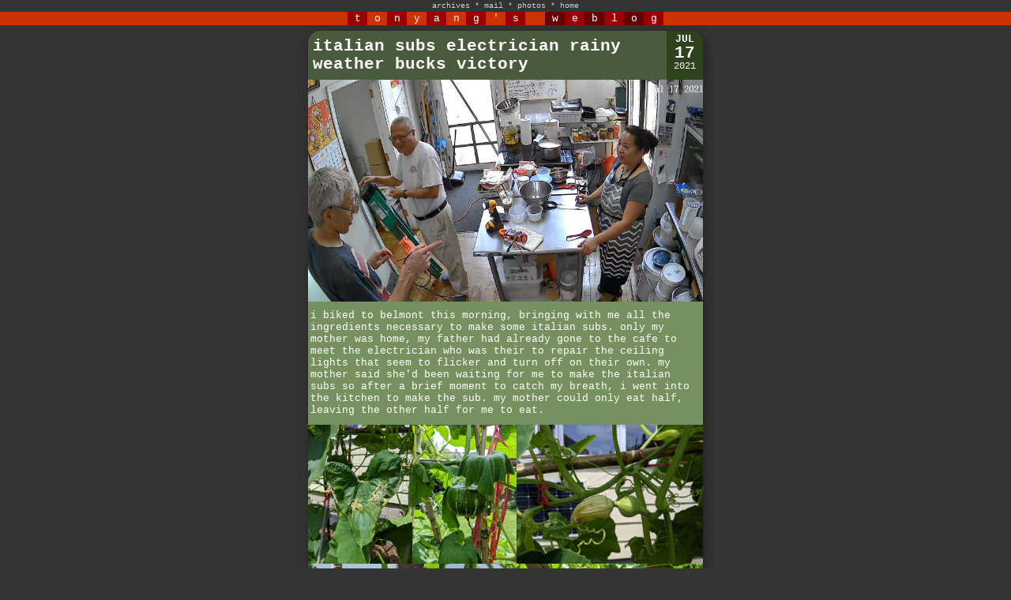

--- FILE ---
content_type: text/html; charset=UTF-8
request_url: https://iamtonyang.com/index.php?date=210717
body_size: 5087
content:


<!DOCTYPE HTML PUBLIC "-//W3C//DTD HTML 4.01 Transitional//EN"
        "http://www.w3.org/TR/1999/REC-html401-19991224/loose.dtd">
<html>
<head>
	<title>iamtonyang.com</title>
	<link rel="stylesheet" type="text/css" href="css/weblog.css">
	<link rel="stylesheet" type="text/css" href="css/jquery.mosaic.css" />
	<link rel="stylesheet" type="text/css" href="css/lightbox.css" media="screen"/>
	
	<!-- photo sphere viewer API 2020-02-04 -->
	<link rel="stylesheet" href="css/photo-sphere-viewer.css"/>
	<script src="js/three.min.js"></script>
	<script src="js/browser.js"></script>
	<script src="js/photo-sphere-viewer.js"></script>
	
	<link rel="icon" href="favicon.ico"/>
	<link rel="apple-touch-icon" href="apple-touch-icon.png"/>
	<meta name="verify-v1" content="mVHk26oU+pU6ZEOjercexpWAaWnSR5kHyXLhAQYpNko="�/>
	<!--<meta http-equiv="content-type" content="text/html; charset=utf-8"> 211224-->
	<meta charset="UTF-8">
 	<meta name="description" content="iamtonyang.com">
 	<meta name="keywords" content="Blog">
  	<meta name="author" content="Tony Yang">
	<meta name="viewport" content="width=500">
	<meta name="theme-color" content="#333333" />

	<script type="text/javascript" src="js/jquery-3.2.0.min.js"></script>
	<script type="text/javascript" src="js/lightbox.js"></script>
	<script type="text/javascript" src="js/jquery.mosaic.js"></script>
	<script type='text/javascript' src='jwplayer/jwplayer.js'></script>
	<script type="text/javascript" src="js/jquery.lazyload.js"></script>
	<script type="text/javascript" src="https://cdnjs.cloudflare.com/ajax/libs/Chart.js/2.7.1/Chart.bundle.js"></script>

</head>
<body>

<center>



<div  id="topborder"><!-- Start Top Nav -->



<ul class="nav">
<li class="menuHeader nav">archives</li> *
<li><a href="mailto:me@iamtonyang.com?subject=message from a fan">mail</a></li> * 
<li><a href="http://www.flickr.com/photos/iamtonyang/">photos</a></li> * 
<li><a href="index.php">home</a></li>
<!-- * <li><s>bio</s></li> * -->
<!--<li><script language="JavaScript" src="/cgi-bin/online/online.cgi?output=javascript"></script> user(s) online</li>-->
<ul class="menuItem">
<li><a href="calendar.php?year=2001" target="calendar" onclick="OpenCalendar(this.href); return false">2001</a></li> * 
<li><a href="calendar.php?year=2002" target="calendar" onclick="OpenCalendar(this.href); return false">2002</a></li> * 
<li><a href="calendar.php?year=2003" target="calendar" onclick="OpenCalendar(this.href); return false">2003</a></li> * 
<li><a href="calendar.php?year=2004" target="calendar" onclick="OpenCalendar(this.href); return false">2004</a></li> * 
<li><a href="calendar.php?year=2005" target="calendar" onclick="OpenCalendar(this.href); return false">2005</a></li> * 
<li><a href="calendar.php?year=2006" target="calendar" onclick="OpenCalendar(this.href); return false">2006</a></li> * 
<li><a href="calendar.php?year=2007" target="calendar" onclick="OpenCalendar(this.href); return false">2007</a></li> * 
<li><a href="calendar.php?year=2008" target="calendar" onclick="OpenCalendar(this.href); return false">2008</a></li> * 
<li><a href="calendar.php?year=2009" target="calendar" onclick="OpenCalendar(this.href); return false">2009</a></li> * 
<li><a href="calendar.php?year=2010" target="calendar" onclick="OpenCalendar(this.href); return false">2010</a></li> * 
<li><a href="calendar.php?year=2011" target="calendar" onclick="OpenCalendar(this.href); return false">2011</a></li> * 
<li><a href="calendar.php?year=2012" target="calendar" onclick="OpenCalendar(this.href); return false">2012</a></li> * 
<li><a href="calendar.php?year=2013" target="calendar" onclick="OpenCalendar(this.href); return false">2013</a></li> * 
<li><a href="calendar.php?year=2014" target="calendar" onclick="OpenCalendar(this.href); return false">2014</a></li> * 
<li><a href="calendar.php?year=2015" target="calendar" onclick="OpenCalendar(this.href); return false">2015</a></li> * 
<li><a href="calendar.php?year=2016" target="calendar" onclick="OpenCalendar(this.href); return false">2016</a></li> * 
<li><a href="calendar.php?year=2017" target="calendar" onclick="OpenCalendar(this.href); return false">2017</a></li> * 
<li><a href="calendar.php?year=2018" target="calendar" onclick="OpenCalendar(this.href); return false">2018</a></li> * 
<li><a href="calendar.php?year=2019" target="calendar" onclick="OpenCalendar(this.href); return false">2019</a></li> * 
<li><a href="calendar.php?year=2020" target="calendar" onclick="OpenCalendar(this.href); return false">2020</a></li> * 
<li><a href="calendar.php?year=2021" target="calendar" onclick="OpenCalendar(this.href); return false">2021</a></li> * 
<li><a href="calendar.php?year=2022" target="calendar" onclick="OpenCalendar(this.href); return false">2022</a></li> * 
<li><a href="calendar.php?year=2023" target="calendar" onclick="OpenCalendar(this.href); return false">2023</a></li>
</ul>
</ul>

<!-- End Top Nav --><!-- Begin Title -->
<table border="0" cellpadding="0" cellspacing="0" width="100%">
<tr><td align="center" bgcolor="#CC3300">
<font face="courier,arial" size=2>
<table border=0 cellspacing=0 cellpadding=0><tr><td>
<table border=0 cellspacing=0 width=400>
<tr>
<td bgcolor="#990000"><center><font color="#FFFFFF">t</td>
<td bgcolor="#CC3300"><center><font color=" #FFFFFF">o</td>
<td bgcolor="#990000"><center><font color="#FFFFFF">n</td>
<td bgcolor="#CC3300"><center><font color=" #FFFFFF">y</td>
<td bgcolor="#990000"><center><font color="#FFFFFF">a</td>
<td bgcolor="#CC3300"><center><font color=" #FFFFFF">n</td>
<td bgcolor="#990000"><center><font color="#FFFFFF">g</td>
<td bgcolor="#CC3300"><center><font color=" #FFFFFF">'</td>
<td bgcolor="#990000"><center><font color="#FFFFFF">s</td>

<td bgcolor="#CC3300"><center><font color=" #FFFFFF">&nbsp;</td>

<td bgcolor="#660000"><center><font color="#FFFFFF">w</td>
<td bgcolor="#990000"><center><font color="#FFFFFF">e</td>
<td bgcolor="#660000"><center><font color="#FFFFFF">b</td>
<td bgcolor="#990000"><center><font color="#FFFFFF">l</td>
<td bgcolor="#660000"><center><font color="#FFFFFF">o</td>
<td bgcolor="#990000"><center><font color="#FFFFFF">g</td>
</tr></table></td></tr></table></td></tr></table>
<!-- End Title --></div>

<br><br>

<!--<table width=100% cellpadding=0 cellspacing=0 border=0>
<tr><td height="1" bgcolor="black"></td></tr></table>
<p>--><center><table border=0 cellspacing=0 cellpadding=3 width=100%>
<tr align=center valign=top><td xwidth=160></td><td width=500>

<!--POST BORDER--><div class="postborder"><!--HEADER + DATE COMBO--><div class="header-date-combo" style="background-color:#4A5A3C; border-right-color: #2E421D;"><!--HEADER--><div class="header1"><div class="header2"><div class="header3" style="color:#FFFFFF"><a name="">italian subs electrician rainy weather bucks victory</a></div></div></div><!--DATE--><div class="datebox" style="color:#FFFFFF"><p class="datebox-month">JUL</p><p class="datebox-day">17</p><p class="datebox-year">2021</p></div></div><!--CONTENT--><div class="content" style="background-color:#769060; color:#FFFFFF;">
<div style="text-align: center; margin: -3px;"><a href="2107/electrician_visit.jpg" rel="lightbox[210717]" title="electrician visit"><img class="lazy" data-original="2107/electrician_visit.jpg" width="500" height="281" style="margin: 0px"></a></div>
<p>
i biked to belmont this morning, bringing with me all the ingredients necessary to make some italian subs. only my mother was home, my father had already gone to the cafe to meet the electrician who was their to repair the ceiling lights that seem to flicker and turn off on their own. my mother said she'd been waiting for me to make the italian subs so after a brief moment to catch my breath, i went into the kitchen to make the sub. my mother could only eat half, leaving the other half for me to eat. 
<p>
<div style="margin: -3px;"><div id="210717_backyard" class="210717_backyard">
<a class="item withImage lazy" href="2107/bacterial_wilt_squash_leaf_210717.jpg" data-original="2107/bacterial_wilt_squash_leaf_210717.jpg" rel="lightbox[210717]" title="" data-aspect-ratio="0.75" style="background-image: url('images/grey.gif');"></a>
<a class="item withImage lazy" href="2107/ground_grown_squash_210717.jpg" data-original="2107/ground_grown_squash_210717.jpg" rel="lightbox[210717]" title="" data-aspect-ratio="0.75" style="background-image: url('images/grey.gif');"></a>
<a class="item withImage lazy" href="2107/fertilized_squash_210717_a.jpg" data-original="2107/fertilized_squash_210717_a.jpg" rel="lightbox[210717]" title="" data-aspect-ratio="1.333" style="background-image: url('images/grey.gif');"></a>
<a class="item withImage lazy" href="2107/western_bed_squash_210717.jpg" data-original="2107/western_bed_squash_210717.jpg" rel="lightbox[210717]" title="" data-aspect-ratio="1.333" style="background-image: url('images/grey.gif');"></a>

<a class="item withImage lazy" href="2107/western_bed_aborted_squash_210717.jpg" data-original="2107/western_bed_aborted_squash_210717.jpg" rel="lightbox[210717]" title="" data-aspect-ratio="1.333" style="background-image: url('images/grey.gif');"></a>
<a class="item withImage lazy" href="2107/honeysuckle_squash_210717.jpg" data-original="2107/honeysuckle_squash_210717.jpg" rel="lightbox[210717]" title="" data-aspect-ratio="1.333" style="background-image: url('images/grey.gif');"></a>
<a class="item withImage lazy" href="2107/nigellas_210717_a.jpg" data-original="2107/nigellas_210717_a.jpg" rel="lightbox[210717]" title="" data-aspect-ratio="0.75" style="background-image: url('images/grey.gif');"></a>
<a class="item withImage lazy" href="2107/nigellas_210717_b.jpg" data-original="2107/nigellas_210717_b.jpg" rel="lightbox[210717]" title="" data-aspect-ratio="0.75" style="background-image: url('images/grey.gif');"></a>
</div></div><div style="clear:both;"></div>
<script>
	$('#210717_backyard').Mosaic({
		maxRowHeight: 180,
		maxRowHeightPolicy: 'oversize',
	});
</script>
<p>
afterwards i was out in the backyard inspecting the garden. i saw signs of bacterial wilt on a few squash leaves, but the cucumbers still seem fine even though i found a few cucumber beetles hanging around the cucumber flowers (i promptly squashed them). the ground-grown squash has gotten a lot bigger since i last saw it 2 days ago on thursday. the squash vine with kinked stem doesn't seem like it's going to make it, most of its leaves wilting and the ones closer to the ground have already turned yellow. the 2 squash plants on the western side of the house continue to get bigger. i smelled something that i thought was a dead animal or really pungent fish emulsion but was actually the pile of grass clippings my father dumped into the compost bin when he mowed the lawn thursday after work. i turned the compost with  pitchfork, i smelled a strong ammonia odor and was hit with some intense heat as the grass clippings decomposed rapidly. 
<p>
my mother called me back inside when my father finally came home, she asked me to make another italian sub for my father. i also browsed the streaming services for a show my mother could watch (that must have chinese subtitles). i ended up choosing <i>hanna</i> on amazon prime, which she immediately got sucked in. 
<p>
<a href="2107/doppler_radar_210717.jpg" class="imglink" rel="lightbox[210717]" title="doppler radar"><img class="lazy" data-original="2107/doppler_radar_210717.jpg" style="margin: 5px; width: 150px; height: 308px; float:right"></a>later in the afternoon i was going to go into the backyard and fly my drone - it's been a while since i last flew - but the sunny condition earlier had now turned into something dark and cloudy, like it'd rain soon. i decided to postpone my flight and wait for the showers, which according to the doppler radar was close. however, it didn't actually start raining until after dinner, close to 7pm. during that wait time i had a chance to go outside and fill the 3 holes that rabbits have decided to dig in our front lawn with a combination of miracle-gro garden soil and grass seeds. i didn't even have to water it since it'd be raining later and all of tomorrow and most of the next few days. 
<p>
the FM bluetooth transmitter arrived today. we already have one and my father uses it when he's driving to listen to his taiwanese youtube channels, but has to swap out the transmitter whenever he changes cars. this way he can have a transmitter for each car and doesn't need to swap back and forth. he was going to test it out in the car but when he opened the door and saw it was rainy, he decided to do it another time. 
<p>
<div style="margin: -3px;"><div id="210717_dinner" class="210717_dinner">
<a class="item withImage lazy" href="2107/stirfry_tofu.jpg" data-original="2107/stirfry_tofu.jpg" rel="lightbox[210717]" title="" data-aspect-ratio="1.5" style="background-image: url('images/grey.gif');"></a>
<a class="item withImage lazy" href="2107/chicken_cucumber_thai_basil.jpg" data-original="2107/chicken_cucumber_thai_basil.jpg" rel="lightbox[210717]" title="" data-aspect-ratio="1.5" style="background-image: url('images/grey.gif');"></a>
<a class="item withImage lazy" href="2107/rainier_cherries_in_bowl.jpg" data-original="2107/rainier_cherries_in_bowl.jpg" rel="lightbox[210717]" title="" data-aspect-ratio="1.5" style="background-image: url('images/grey.gif');"></a>
</div></div><div style="clear:both;"></div>
<script>
	$('#210717_dinner').Mosaic({
		maxRowHeight: 150,
		maxRowHeightPolicy: 'oversize',
	});
</script>
<p>
because of the rain, after dinner i borrowed one of the cars and drove myself home. earlier i'd wheeled my bicycle into the backyard and put a tarp over it. there were a few parking spots when i got back to cambridge, but i took the one that didn't involved parallel parking because i very terrible at it, couldn't quite gauge where the car would fit or not. 
<p>
after using the bathroom and taking a shower, i did two loads of laundry, including my bedsheets and bath towels. during the summer i try to hang dry my wet laundry as often as possible, but the past few weeks have been so rainy, i haven't been doing any laundry, waiting for a sunny dry day. unfortunately i reached the point where i'm all out of clean clothes, so this was a laundry emergency. it was also very warm inside the house - 78 degrees - as well as humid. it was just 68 degrees outdoors, but because it was raining, i didn't want to open the windows. i ended up running the AC for a few hours to cool down the house. 
<p>
the highlight of tonight was game 5 between the bucks-suns in phoenix. the suns seemed to have the game well in hand at the end of the first quarter, up by 16 points. but the bucks persisted, and finished the first half with a lead of 64-61. i can't remember if the suns ever lead again, milwaukee just matched them shot-per-shot, not allowing phoenix to pull ahead. the ending was close but ended with a spectacular giannis dunk that gave the bucks a well-earned victory playing an away game no less. game 6 is on tuesday, milwaukee will have a chance to close out the series. 
<p>
<p>
</div><!--FOOTER--><div class="footer bottom-left-round bottom-right-round" style="background: #2E421D; color: #FFFFFF;"> posted on Sun July 18th, 2021 12:46AM | <a href="nishuo.php?id=7660" style="color:#FFFFFF" target="comments" onclick="OpenComments(this.href); return false">comments (0)</a> | <a href="nishuo.php?id=7660&content" style="color:#FFFFFF">link</a> </div></div>

<p>
</td><td xwidth=160><!--<br><br><br>--><!--130127-->
</td></tr></table></center>
<p>

<script language="javascript" type="text/javascript">
	function OpenComments (c) 
	{
	    window.open(c, 'comments', 'width=550,height=480,scrollbars=yes,status=yes');
	}

	function OpenCalendar (c) 
	{
	    window.open(c, 'calendar', 'width=200,height=400,scrollbars=yes,status=no');
	}
	
	function OpenPhoto (c,pos)
	{
		if (pos == "h")
			{
				w = window.open(c, '_blank','width=640,height=480,scrollbars=no,status=no');
		} else if (pos == "v") {
				w = window.open(c, '_blank', 'width=480,height=640,scrollbars=no,status=no');
		} else if (pos == "x") {
				w = window.open(c, '_blank', 'width=720,height=480,scrollbars=no,status=no');
		} else if (pos == "y") {
				w = window.open(c, '_blank', 'width=480,height=720,scrollbars=no,status=no');
			}

		if (navigator.appVersion.indexOf('Windows') > -1) {
			w.document.write ('<html><head><title>' + c + '</title>');
			w.document.write ('<body style="margin:0px;border:0px;background-color:black">');
			w.document.write ('<table border=0 cellpadding=0 cellspacing=0 width="100%" height="100%">');
			w.document.write ('<tr><td align="center" valign="middle">');
			w.document.write ('<img src="' + c + '" />');
			w.document.write ('</td></tr></table>');
			w.document.write ('</body></html>');
		}
	}

</script>

<!--<script src="http://www.google-analytics.com/urchin.js" type="text/javascript">
</script>-->

<!--<script type="text/javascript">
_uacct = "UA-380069-1";
urchinTracker();
</script>-->

<script type = "text/javascript">
$(document).ready(function(){

	$('ul.menuItem').hide();

	$(".menuHeader").css({'cursor':'pointer'}).click(function(){
		//$('.menuItem:visible').slideToggle();
		$('ul.menuItem').slideToggle();
	});

});

$(function() {
	$("img.lazy").lazyload({
		effect : "fadeIn"
	});
});

$(function() {
	$("div.lazy").lazyload({
		effect : "fadeIn"
	});
});

$(function() {
	$("a.lazy").lazyload({
		effect : "fadeIn"
	});
});
</script>

</body>
</html>

--- FILE ---
content_type: text/css
request_url: https://iamtonyang.com/css/photo-sphere-viewer.css
body_size: 2554
content:
/*!
 * Photo Sphere Viewer 4.1.0
 * @copyright 2014-2015 Jérémy Heleine
 * @copyright 2015-2021 Damien "Mistic" Sorel
 * @licence MIT (https://opensource.org/licenses/MIT)
 */
.psv-container {
  width: 100%;
  height: 100%;
  margin: 0;
  padding: 0;
  position: relative;
  background: radial-gradient(#fff 0%, #fdfdfd 16%, #fbfbfb 33%, #f8f8f8 49%, #efefef 66%, #dfdfdf 82%, #bfbfbf 100%);
  overflow: hidden;
}

.psv-container--fullscreen {
  position: fixed;
  top: 0;
  right: 0;
  bottom: 0;
  left: 0;
}

.psv-canvas-container {
  position: absolute;
  top: 0;
  left: 0;
  z-index: 0;
  -webkit-transition: opacity linear 100ms;
  transition: opacity linear 100ms;
}

.psv-canvas {
  display: block;
}

.psv-loader-container {
  display: -webkit-box;
  display: -ms-flexbox;
  display: flex;
  -webkit-box-align: center;
      -ms-flex-align: center;
          align-items: center;
  -webkit-box-pack: center;
      -ms-flex-pack: center;
          justify-content: center;
  position: absolute;
  top: 0;
  left: 0;
  width: 100%;
  height: 100%;
  z-index: 80;
}

.psv-loader {
  position: relative;
  text-align: center;
  color: rgba(61, 61, 61, 0.7);
  width: 150px;
  height: 150px;
  border: 10px solid transparent;
}

.psv-loader::before {
  content: "";
  display: inline-block;
  height: 100%;
  vertical-align: middle;
}

.psv-loader, .psv-loader-image, .psv-loader-text {
  display: inline-block;
  vertical-align: middle;
}

.psv-loader-canvas {
  position: absolute;
  top: 0;
  left: 0;
  width: 100%;
  height: 100%;
}

.psv-loader-text {
  font: 14px sans-serif;
}

.psv-navbar {
  display: -webkit-box;
  display: -ms-flexbox;
  display: flex;
  position: absolute;
  z-index: 90;
  bottom: -40px;
  left: 0;
  width: 100%;
  height: 40px;
  background: rgba(61, 61, 61, 0.5);
  -webkit-transition: bottom ease-in-out 0.1s;
  transition: bottom ease-in-out 0.1s;
}

.psv-navbar--open {
  bottom: 0;
}

.psv-navbar,
.psv-navbar * {
  -webkit-box-sizing: content-box;
          box-sizing: content-box;
}

.psv-caption {
  -webkit-box-flex: 1;
      -ms-flex: 1 1 100%;
          flex: 1 1 100%;
  color: rgba(255, 255, 255, 0.7);
  overflow: hidden;
  text-align: center;
}

.psv-caption-icon {
  height: 20px;
  width: 20px;
  cursor: pointer;
}

.psv-caption-icon * {
  fill: rgba(255, 255, 255, 0.7);
}

.psv-caption-content {
  display: inline-block;
  padding: 10px;
  font: 16px sans-serif;
  white-space: nowrap;
}

.psv-button {
  -webkit-box-flex: 0;
      -ms-flex: 0 0 auto;
          flex: 0 0 auto;
  padding: 10px;
  position: relative;
  cursor: pointer;
  height: 20px;
  width: 20px;
  background: transparent;
  color: rgba(255, 255, 255, 0.7);
}

.psv-button--active {
  background: rgba(255, 255, 255, 0.2);
}

.psv-button--disabled {
  pointer-events: none;
  opacity: 0.5;
}

.psv-button .psv-button-svg {
  width: 100%;
  -webkit-transform: scale(1);
          transform: scale(1);
  -webkit-transition: -webkit-transform 200ms ease;
  transition: -webkit-transform 200ms ease;
  transition: transform 200ms ease;
  transition: transform 200ms ease, -webkit-transform 200ms ease;
}

.psv-container:not(.psv--is-touch) .psv-button--hover-scale:not(.psv-button--disabled):hover .psv-button-svg {
  -webkit-transform: scale(1.2);
          transform: scale(1.2);
}

.psv-autorotate-button.psv-button {
  width: 25px;
  height: 25px;
  padding: 7.5px;
}

.psv-zoom-range.psv-button {
  width: 80px;
  height: 1px;
  margin: 10px 0;
  padding: 9.5px 0;
  max-width: 600px;
}

.psv-zoom-range-line {
  position: relative;
  width: 80px;
  height: 1px;
  background: rgba(255, 255, 255, 0.7);
  -webkit-transition: all 0.3s ease;
  transition: all 0.3s ease;
}

.psv-zoom-range-handle {
  position: absolute;
  border-radius: 50%;
  top: -3px;
  width: 7px;
  height: 7px;
  background: rgba(255, 255, 255, 0.7);
  -webkit-transform: scale(1);
          transform: scale(1);
  -webkit-transition: -webkit-transform 0.3s ease;
  transition: -webkit-transform 0.3s ease;
  transition: transform 0.3s ease;
  transition: transform 0.3s ease, -webkit-transform 0.3s ease;
}

.psv-zoom-range:not(.psv-button--disabled):hover .psv-zoom-range-line {
  -webkit-box-shadow: 0 0 2px rgba(255, 255, 255, 0.7);
          box-shadow: 0 0 2px rgba(255, 255, 255, 0.7);
}

.psv-zoom-range:not(.psv-button--disabled):hover .psv-zoom-range-handle {
  -webkit-transform: scale(1.3);
          transform: scale(1.3);
}

.psv-notification {
  position: absolute;
  z-index: 100;
  bottom: 0;
  display: -webkit-box;
  display: -ms-flexbox;
  display: flex;
  -webkit-box-pack: center;
      -ms-flex-pack: center;
          justify-content: center;
  -webkit-box-sizing: border-box;
          box-sizing: border-box;
  width: 100%;
  padding: 0 2em;
  opacity: 0;
  -webkit-transition-property: opacity, bottom;
  transition-property: opacity, bottom;
  -webkit-transition-timing-function: ease-in-out;
          transition-timing-function: ease-in-out;
  -webkit-transition-duration: 200ms;
          transition-duration: 200ms;
}

.psv-notification-content {
  max-width: 50em;
  background-color: rgba(61, 61, 61, 0.8);
  border-radius: 4px;
  padding: 0.5em 1em;
  font: 14px sans-serif;
  color: white;
}

.psv-notification--visible {
  opacity: 100;
  bottom: 80px;
}

.psv-overlay {
  display: -webkit-box;
  display: -ms-flexbox;
  display: flex;
  -webkit-box-orient: vertical;
  -webkit-box-direction: normal;
      -ms-flex-direction: column;
          flex-direction: column;
  -webkit-box-align: center;
      -ms-flex-align: center;
          align-items: center;
  -webkit-box-pack: center;
      -ms-flex-pack: center;
          justify-content: center;
  position: absolute;
  z-index: 110;
  top: 0;
  left: 0;
  bottom: 0;
  right: 0;
  background: radial-gradient(#fff 0%, #fdfdfd 16%, #fbfbfb 33%, #f8f8f8 49%, #efefef 66%, #dfdfdf 82%, #bfbfbf 100%);
  color: black;
  opacity: 0.8;
}

.psv-overlay-image {
  margin-bottom: 4vh;
}

.psv-overlay-image svg {
  width: 50vw;
}

@media (orientation: landscape) {
  .psv-overlay-image svg {
    /* stylelint-disable-line scss/media-feature-value-dollar-variable */
    width: 25vw;
  }
}
.psv-overlay-text {
  font: 30px sans-serif;
  text-align: center;
}

.psv-overlay-subtext {
  font: 20px sans-serif;
  opacity: 0.8;
  text-align: center;
}

/* stylelint-disable scss/no-duplicate-dollar-variables */
/* stylelint-enable */
.psv-panel {
  position: absolute;
  z-index: 90;
  right: 0;
  height: 100%;
  width: 400px;
  max-width: calc(100% - 24px);
  background: rgba(10, 10, 10, 0.7);
  -webkit-transform: translate3d(100%, 0, 0);
          transform: translate3d(100%, 0, 0);
  opacity: 0;
  -webkit-transition-property: opacity, -webkit-transform;
  transition-property: opacity, -webkit-transform;
  transition-property: opacity, transform;
  transition-property: opacity, transform, -webkit-transform;
  -webkit-transition-timing-function: ease-in-out;
          transition-timing-function: ease-in-out;
  -webkit-transition-duration: 0.1s;
          transition-duration: 0.1s;
  cursor: default;
  margin-left: 9px;
}

.psv--has-navbar .psv-panel {
  height: calc(100% - 40px);
}

.psv-panel-close-button {
  display: none;
  position: absolute;
  top: 0;
  left: -24px;
  width: 24px;
  height: 24px;
  background: rgba(0, 0, 0, 0.9);
}

.psv-panel-close-button::before, .psv-panel-close-button::after {
  content: "";
  position: absolute;
  top: 50%;
  left: 4px;
  width: 15px;
  height: 1px;
  background-color: #fff;
  -webkit-transition: 0.2s ease-in-out;
  transition: 0.2s ease-in-out;
  -webkit-transition-property: width, left, -webkit-transform;
  transition-property: width, left, -webkit-transform;
  transition-property: width, left, transform;
  transition-property: width, left, transform, -webkit-transform;
}

.psv-panel-close-button::before {
  -webkit-transform: rotate(45deg);
          transform: rotate(45deg);
}

.psv-panel-close-button::after {
  -webkit-transform: rotate(-45deg);
          transform: rotate(-45deg);
}

.psv-panel-close-button:hover::before, .psv-panel-close-button:hover::after {
  left: 0;
  width: 23px;
}

.psv-panel-close-button:hover::before {
  -webkit-transform: rotate(135deg);
          transform: rotate(135deg);
}

.psv-panel-close-button:hover::after {
  -webkit-transform: rotate(45deg);
          transform: rotate(45deg);
}

.psv-panel-resizer {
  display: none;
  position: absolute;
  top: 0;
  left: -9px;
  width: 9px;
  height: 100%;
  background-color: rgba(0, 0, 0, 0.9);
  cursor: col-resize;
}

.psv-panel-resizer::before {
  content: "";
  position: absolute;
  top: 50%;
  left: 1px;
  margin-top: -14.5px;
  width: 1px;
  height: 1px;
  -webkit-box-shadow: 1px 0 #fff, 3px 0px #fff, 5px 0px #fff, 1px 2px #fff, 3px 2px #fff, 5px 2px #fff, 1px 4px #fff, 3px 4px #fff, 5px 4px #fff, 1px 6px #fff, 3px 6px #fff, 5px 6px #fff, 1px 8px #fff, 3px 8px #fff, 5px 8px #fff, 1px 10px #fff, 3px 10px #fff, 5px 10px #fff, 1px 12px #fff, 3px 12px #fff, 5px 12px #fff, 1px 14px #fff, 3px 14px #fff, 5px 14px #fff, 1px 16px #fff, 3px 16px #fff, 5px 16px #fff, 1px 18px #fff, 3px 18px #fff, 5px 18px #fff, 1px 20px #fff, 3px 20px #fff, 5px 20px #fff, 1px 22px #fff, 3px 22px #fff, 5px 22px #fff, 1px 24px #fff, 3px 24px #fff, 5px 24px #fff, 1px 26px #fff, 3px 26px #fff, 5px 26px #fff, 1px 28px #fff, 3px 28px #fff, 5px 28px #fff;
          box-shadow: 1px 0 #fff, 3px 0px #fff, 5px 0px #fff, 1px 2px #fff, 3px 2px #fff, 5px 2px #fff, 1px 4px #fff, 3px 4px #fff, 5px 4px #fff, 1px 6px #fff, 3px 6px #fff, 5px 6px #fff, 1px 8px #fff, 3px 8px #fff, 5px 8px #fff, 1px 10px #fff, 3px 10px #fff, 5px 10px #fff, 1px 12px #fff, 3px 12px #fff, 5px 12px #fff, 1px 14px #fff, 3px 14px #fff, 5px 14px #fff, 1px 16px #fff, 3px 16px #fff, 5px 16px #fff, 1px 18px #fff, 3px 18px #fff, 5px 18px #fff, 1px 20px #fff, 3px 20px #fff, 5px 20px #fff, 1px 22px #fff, 3px 22px #fff, 5px 22px #fff, 1px 24px #fff, 3px 24px #fff, 5px 24px #fff, 1px 26px #fff, 3px 26px #fff, 5px 26px #fff, 1px 28px #fff, 3px 28px #fff, 5px 28px #fff;
  background: transparent;
}

.psv-panel-content {
  width: 100%;
  height: 100%;
  -webkit-box-sizing: border-box;
          box-sizing: border-box;
  color: gainsboro;
  font: 16px sans-serif;
  overflow: auto;
}

.psv-panel-content:not(.psv-panel-content--no-margin) {
  padding: 1em;
}

.psv-panel-content--no-interaction {
  -webkit-user-select: none;
     -moz-user-select: none;
      -ms-user-select: none;
          user-select: none;
  pointer-events: none;
}

.psv-panel--open {
  -webkit-transform: translate3d(0, 0, 0);
          transform: translate3d(0, 0, 0);
  opacity: 1;
  -webkit-transition-duration: 0.2s;
          transition-duration: 0.2s;
}

.psv-panel--open .psv-panel-close-button,
.psv-panel--open .psv-panel-resizer {
  display: block;
}

.psv-panel-menu-title {
  display: -webkit-box;
  display: -ms-flexbox;
  display: flex;
  -webkit-box-align: center;
      -ms-flex-align: center;
          align-items: center;
  font: 24px sans-serif;
  margin: 24px 12px;
}

.psv-panel-menu-title svg {
  width: 24px;
  height: 24px;
  margin-right: 12px;
}

.psv-panel-menu-list {
  list-style: none;
  margin: 0;
  padding: 0;
  overflow: hidden;
}

.psv-panel-menu-item {
  min-height: 20px;
  padding: 0.5em 1em;
  cursor: pointer;
  display: -webkit-box;
  display: -ms-flexbox;
  display: flex;
  -webkit-box-align: center;
      -ms-flex-align: center;
          align-items: center;
  -webkit-box-pack: start;
      -ms-flex-pack: start;
          justify-content: flex-start;
  -webkit-transition: background 0.1s ease-in-out;
  transition: background 0.1s ease-in-out;
}

.psv-panel-menu-item-icon {
  -webkit-box-flex: 0;
      -ms-flex: none;
          flex: none;
  height: 20px;
  width: 20px;
  margin-right: 0.5em;
}

.psv-panel-menu-item-icon img {
  max-width: 100%;
  max-height: 100%;
}

.psv-panel-menu-item-icon svg {
  width: 100%;
  height: 100%;
}

.psv-panel-menu--stripped .psv-panel-menu-item:hover {
  background: rgba(255, 255, 255, 0.2);
}

.psv-panel-menu--stripped .psv-panel-menu-item:nth-child(odd), .psv-panel-menu--stripped .psv-panel-menu-item:nth-child(odd)::before {
  background: rgba(255, 255, 255, 0.1);
}

.psv-panel-menu--stripped .psv-panel-menu-item:nth-child(even), .psv-panel-menu--stripped .psv-panel-menu-item:nth-child(even)::before {
  background: transparent;
}

.psv-container:not(.psv--is-touch) .psv-panel-menu-item:hover {
  background: rgba(255, 255, 255, 0.2);
}

.psv-tooltip {
  position: absolute;
  z-index: 50;
  -webkit-box-sizing: border-box;
          box-sizing: border-box;
  max-width: 200px;
  background-color: rgba(61, 61, 61, 0.8);
  border-radius: 4px;
  padding: 0.5em 1em;
  opacity: 0;
  -webkit-transition-property: opacity;
  transition-property: opacity;
  -webkit-transition-timing-function: ease-in-out;
          transition-timing-function: ease-in-out;
  -webkit-transition-duration: 100ms;
          transition-duration: 100ms;
  outline: 5px solid transparent;
}

.psv-tooltip-content {
  color: white;
  font: 14px sans-serif;
  text-shadow: 0 1px #000;
}

.psv-tooltip-arrow {
  position: absolute;
  height: 0;
  width: 0;
  border: 7px solid transparent;
}

.psv-tooltip--bottom-center {
  -webkit-box-shadow: 0 3px 0 rgba(90, 90, 90, 0.7);
          box-shadow: 0 3px 0 rgba(90, 90, 90, 0.7);
  -webkit-transform: translate3d(0, -5px, 0);
          transform: translate3d(0, -5px, 0);
  -webkit-transition-property: opacity, -webkit-transform;
  transition-property: opacity, -webkit-transform;
  transition-property: opacity, transform;
  transition-property: opacity, transform, -webkit-transform;
}

.psv-tooltip--bottom-center .psv-tooltip-arrow {
  border-bottom-color: rgba(61, 61, 61, 0.8);
}

.psv-tooltip--center-left {
  -webkit-box-shadow: -3px 0 0 rgba(90, 90, 90, 0.7);
          box-shadow: -3px 0 0 rgba(90, 90, 90, 0.7);
  -webkit-transform: translate3d(5px, 0, 0);
          transform: translate3d(5px, 0, 0);
  -webkit-transition-property: opacity, -webkit-transform;
  transition-property: opacity, -webkit-transform;
  transition-property: opacity, transform;
  transition-property: opacity, transform, -webkit-transform;
}

.psv-tooltip--center-left .psv-tooltip-arrow {
  border-left-color: rgba(61, 61, 61, 0.8);
}

.psv-tooltip--top-center {
  -webkit-box-shadow: 0 -3px 0 rgba(90, 90, 90, 0.7);
          box-shadow: 0 -3px 0 rgba(90, 90, 90, 0.7);
  -webkit-transform: translate3d(0, 5px, 0);
          transform: translate3d(0, 5px, 0);
  -webkit-transition-property: opacity, -webkit-transform;
  transition-property: opacity, -webkit-transform;
  transition-property: opacity, transform;
  transition-property: opacity, transform, -webkit-transform;
}

.psv-tooltip--top-center .psv-tooltip-arrow {
  border-top-color: rgba(61, 61, 61, 0.8);
}

.psv-tooltip--center-right {
  -webkit-box-shadow: 3px 0 0 rgba(90, 90, 90, 0.7);
          box-shadow: 3px 0 0 rgba(90, 90, 90, 0.7);
  -webkit-transform: translate3d(-5px, 0, 0);
          transform: translate3d(-5px, 0, 0);
  -webkit-transition-property: opacity, -webkit-transform;
  transition-property: opacity, -webkit-transform;
  transition-property: opacity, transform;
  transition-property: opacity, transform, -webkit-transform;
}

.psv-tooltip--center-right .psv-tooltip-arrow {
  border-right-color: rgba(61, 61, 61, 0.8);
}

.psv-tooltip--bottom-left {
  -webkit-box-shadow: -3px 3px 0 rgba(90, 90, 90, 0.7);
          box-shadow: -3px 3px 0 rgba(90, 90, 90, 0.7);
  -webkit-transform: translate3d(0, -5px, 0);
          transform: translate3d(0, -5px, 0);
  -webkit-transition-property: opacity, -webkit-transform;
  transition-property: opacity, -webkit-transform;
  transition-property: opacity, transform;
  transition-property: opacity, transform, -webkit-transform;
}

.psv-tooltip--bottom-left .psv-tooltip-arrow {
  border-bottom-color: rgba(61, 61, 61, 0.8);
}

.psv-tooltip--bottom-right {
  -webkit-box-shadow: 3px 3px 0 rgba(90, 90, 90, 0.7);
          box-shadow: 3px 3px 0 rgba(90, 90, 90, 0.7);
  -webkit-transform: translate3d(0, -5px, 0);
          transform: translate3d(0, -5px, 0);
  -webkit-transition-property: opacity, -webkit-transform;
  transition-property: opacity, -webkit-transform;
  transition-property: opacity, transform;
  transition-property: opacity, transform, -webkit-transform;
}

.psv-tooltip--bottom-right .psv-tooltip-arrow {
  border-bottom-color: rgba(61, 61, 61, 0.8);
}

.psv-tooltip--top-left {
  -webkit-box-shadow: -3px -3px 0 rgba(90, 90, 90, 0.7);
          box-shadow: -3px -3px 0 rgba(90, 90, 90, 0.7);
  -webkit-transform: translate3d(0, 5px, 0);
          transform: translate3d(0, 5px, 0);
  -webkit-transition-property: opacity, -webkit-transform;
  transition-property: opacity, -webkit-transform;
  transition-property: opacity, transform;
  transition-property: opacity, transform, -webkit-transform;
}

.psv-tooltip--top-left .psv-tooltip-arrow {
  border-top-color: rgba(61, 61, 61, 0.8);
}

.psv-tooltip--top-right {
  -webkit-box-shadow: 3px -3px 0 rgba(90, 90, 90, 0.7);
          box-shadow: 3px -3px 0 rgba(90, 90, 90, 0.7);
  -webkit-transform: translate3d(0, 5px, 0);
          transform: translate3d(0, 5px, 0);
  -webkit-transition-property: opacity, -webkit-transform;
  transition-property: opacity, -webkit-transform;
  transition-property: opacity, transform;
  transition-property: opacity, transform, -webkit-transform;
}

.psv-tooltip--top-right .psv-tooltip-arrow {
  border-top-color: rgba(61, 61, 61, 0.8);
}

.psv-tooltip--visible {
  -webkit-transform: translate3d(0, 0, 0);
          transform: translate3d(0, 0, 0);
  opacity: 1;
  -webkit-transition-duration: 100ms;
          transition-duration: 100ms;
}
/*# sourceMappingURL=photo-sphere-viewer.css.map */

--- FILE ---
content_type: text/javascript
request_url: https://iamtonyang.com/js/three.min.js
body_size: 159066
content:
// threejs.org/license
!function(t,e){"object"==typeof exports&&"undefined"!=typeof module?e(exports):"function"==typeof define&&define.amd?define(["exports"],e):e((t="undefined"!=typeof globalThis?globalThis:t||self).THREE={})}(this,(function(t){"use strict";void 0===Number.EPSILON&&(Number.EPSILON=Math.pow(2,-52)),void 0===Number.isInteger&&(Number.isInteger=function(t){return"number"==typeof t&&isFinite(t)&&Math.floor(t)===t}),void 0===Math.sign&&(Math.sign=function(t){return t<0?-1:t>0?1:+t}),"name"in Function.prototype==!1&&Object.defineProperty(Function.prototype,"name",{get:function(){return this.toString().match(/^\s*function\s*([^\(\s]*)/)[1]}}),void 0===Object.assign&&(Object.assign=function(t){if(null==t)throw new TypeError("Cannot convert undefined or null to object");for(var e=Object(t),n=1;n<arguments.length;n++){var i=arguments[n];if(null!=i)for(var r in i)Object.prototype.hasOwnProperty.call(i,r)&&(e[r]=i[r])}return e});var e=function(t){var e,n=Object.prototype,i=n.hasOwnProperty,r="function"==typeof Symbol?Symbol:{},a=r.iterator||"@@iterator",o=r.asyncIterator||"@@asyncIterator",s=r.toStringTag||"@@toStringTag";function c(t,e,n){return Object.defineProperty(t,e,{value:n,enumerable:!0,configurable:!0,writable:!0}),t[e]}try{c({},"")}catch(t){c=function(t,e,n){return t[e]=n}}function l(t,e,n,i){var r=e&&e.prototype instanceof v?e:v,a=Object.create(r.prototype),o=new L(i||[]);return a._invoke=function(t,e,n){var i=h;return function(r,a){if(i===p)throw new Error("Generator is already running");if(i===f){if("throw"===r)throw a;return C()}for(n.method=r,n.arg=a;;){var o=n.delegate;if(o){var s=T(o,n);if(s){if(s===m)continue;return s}}if("next"===n.method)n.sent=n._sent=n.arg;else if("throw"===n.method){if(i===h)throw i=f,n.arg;n.dispatchException(n.arg)}else"return"===n.method&&n.abrupt("return",n.arg);i=p;var c=u(t,e,n);if("normal"===c.type){if(i=n.done?f:d,c.arg===m)continue;return{value:c.arg,done:n.done}}"throw"===c.type&&(i=f,n.method="throw",n.arg=c.arg)}}}(t,n,o),a}function u(t,e,n){try{return{type:"normal",arg:t.call(e,n)}}catch(t){return{type:"throw",arg:t}}}t.wrap=l;var h="suspendedStart",d="suspendedYield",p="executing",f="completed",m={};function v(){}function g(){}function y(){}var x={};x[a]=function(){return this};var _=Object.getPrototypeOf,b=_&&_(_(R([])));b&&b!==n&&i.call(b,a)&&(x=b);var w=y.prototype=v.prototype=Object.create(x);function M(t){["next","throw","return"].forEach((function(e){c(t,e,(function(t){return this._invoke(e,t)}))}))}function S(t,e){function n(r,a,o,s){var c=u(t[r],t,a);if("throw"!==c.type){var l=c.arg,h=l.value;return h&&"object"==typeof h&&i.call(h,"__await")?e.resolve(h.__await).then((function(t){n("next",t,o,s)}),(function(t){n("throw",t,o,s)})):e.resolve(h).then((function(t){l.value=t,o(l)}),(function(t){return n("throw",t,o,s)}))}s(c.arg)}var r;this._invoke=function(t,i){function a(){return new e((function(e,r){n(t,i,e,r)}))}return r=r?r.then(a,a):a()}}function T(t,n){var i=t.iterator[n.method];if(i===e){if(n.delegate=null,"throw"===n.method){if(t.iterator.return&&(n.method="return",n.arg=e,T(t,n),"throw"===n.method))return m;n.method="throw",n.arg=new TypeError("The iterator does not provide a 'throw' method")}return m}var r=u(i,t.iterator,n.arg);if("throw"===r.type)return n.method="throw",n.arg=r.arg,n.delegate=null,m;var a=r.arg;return a?a.done?(n[t.resultName]=a.value,n.next=t.nextLoc,"return"!==n.method&&(n.method="next",n.arg=e),n.delegate=null,m):a:(n.method="throw",n.arg=new TypeError("iterator result is not an object"),n.delegate=null,m)}function E(t){var e={tryLoc:t[0]};1 in t&&(e.catchLoc=t[1]),2 in t&&(e.finallyLoc=t[2],e.afterLoc=t[3]),this.tryEntries.push(e)}function A(t){var e=t.completion||{};e.type="normal",delete e.arg,t.completion=e}function L(t){this.tryEntries=[{tryLoc:"root"}],t.forEach(E,this),this.reset(!0)}function R(t){if(t){var n=t[a];if(n)return n.call(t);if("function"==typeof t.next)return t;if(!isNaN(t.length)){var r=-1,o=function n(){for(;++r<t.length;)if(i.call(t,r))return n.value=t[r],n.done=!1,n;return n.value=e,n.done=!0,n};return o.next=o}}return{next:C}}function C(){return{value:e,done:!0}}return g.prototype=w.constructor=y,y.constructor=g,g.displayName=c(y,s,"GeneratorFunction"),t.isGeneratorFunction=function(t){var e="function"==typeof t&&t.constructor;return!!e&&(e===g||"GeneratorFunction"===(e.displayName||e.name))},t.mark=function(t){return Object.setPrototypeOf?Object.setPrototypeOf(t,y):(t.__proto__=y,c(t,s,"GeneratorFunction")),t.prototype=Object.create(w),t},t.awrap=function(t){return{__await:t}},M(S.prototype),S.prototype[o]=function(){return this},t.AsyncIterator=S,t.async=function(e,n,i,r,a){void 0===a&&(a=Promise);var o=new S(l(e,n,i,r),a);return t.isGeneratorFunction(n)?o:o.next().then((function(t){return t.done?t.value:o.next()}))},M(w),c(w,s,"Generator"),w[a]=function(){return this},w.toString=function(){return"[object Generator]"},t.keys=function(t){var e=[];for(var n in t)e.push(n);return e.reverse(),function n(){for(;e.length;){var i=e.pop();if(i in t)return n.value=i,n.done=!1,n}return n.done=!0,n}},t.values=R,L.prototype={constructor:L,reset:function(t){if(this.prev=0,this.next=0,this.sent=this._sent=e,this.done=!1,this.delegate=null,this.method="next",this.arg=e,this.tryEntries.forEach(A),!t)for(var n in this)"t"===n.charAt(0)&&i.call(this,n)&&!isNaN(+n.slice(1))&&(this[n]=e)},stop:function(){this.done=!0;var t=this.tryEntries[0].completion;if("throw"===t.type)throw t.arg;return this.rval},dispatchException:function(t){if(this.done)throw t;var n=this;function r(i,r){return s.type="throw",s.arg=t,n.next=i,r&&(n.method="next",n.arg=e),!!r}for(var a=this.tryEntries.length-1;a>=0;--a){var o=this.tryEntries[a],s=o.completion;if("root"===o.tryLoc)return r("end");if(o.tryLoc<=this.prev){var c=i.call(o,"catchLoc"),l=i.call(o,"finallyLoc");if(c&&l){if(this.prev<o.catchLoc)return r(o.catchLoc,!0);if(this.prev<o.finallyLoc)return r(o.finallyLoc)}else if(c){if(this.prev<o.catchLoc)return r(o.catchLoc,!0)}else{if(!l)throw new Error("try statement without catch or finally");if(this.prev<o.finallyLoc)return r(o.finallyLoc)}}}},abrupt:function(t,e){for(var n=this.tryEntries.length-1;n>=0;--n){var r=this.tryEntries[n];if(r.tryLoc<=this.prev&&i.call(r,"finallyLoc")&&this.prev<r.finallyLoc){var a=r;break}}a&&("break"===t||"continue"===t)&&a.tryLoc<=e&&e<=a.finallyLoc&&(a=null);var o=a?a.completion:{};return o.type=t,o.arg=e,a?(this.method="next",this.next=a.finallyLoc,m):this.complete(o)},complete:function(t,e){if("throw"===t.type)throw t.arg;return"break"===t.type||"continue"===t.type?this.next=t.arg:"return"===t.type?(this.rval=this.arg=t.arg,this.method="return",this.next="end"):"normal"===t.type&&e&&(this.next=e),m},finish:function(t){for(var e=this.tryEntries.length-1;e>=0;--e){var n=this.tryEntries[e];if(n.finallyLoc===t)return this.complete(n.completion,n.afterLoc),A(n),m}},catch:function(t){for(var e=this.tryEntries.length-1;e>=0;--e){var n=this.tryEntries[e];if(n.tryLoc===t){var i=n.completion;if("throw"===i.type){var r=i.arg;A(n)}return r}}throw new Error("illegal catch attempt")},delegateYield:function(t,n,i){return this.delegate={iterator:R(t),resultName:n,nextLoc:i},"next"===this.method&&(this.arg=e),m}},t}("object"==typeof module?module.exports:{});try{regeneratorRuntime=e}catch(t){Function("r","regeneratorRuntime = r")(e)}var n="125",i=100,r=300,a=301,o=302,s=303,c=304,l=306,u=307,h=1e3,d=1001,p=1002,f=1003,m=1004,v=1005,g=1006,y=1007,x=1008,_=1009,b=1012,w=1014,M=1015,S=1016,T=1020,E=1022,A=1023,L=1026,R=1027,C=33776,P=33777,O=33778,I=33779,D=35840,N=35841,B=35842,z=35843,F=37492,H=37496,G=2300,U=2301,k=2302,V=2400,W=2401,j=2402,q=2500,X=2501,Y=3e3,Z=3001,J=3007,Q=3002,K=3004,$=3005,tt=3006,et=7680,nt=35044,it=35048,rt="300 es";function at(t,e,n,i,r,a,o){try{var s=t[a](o),c=s.value}catch(t){return void n(t)}s.done?e(c):Promise.resolve(c).then(i,r)}function ot(t,e){for(var n=0;n<e.length;n++){var i=e[n];i.enumerable=i.enumerable||!1,i.configurable=!0,"value"in i&&(i.writable=!0),Object.defineProperty(t,i.key,i)}}function st(t,e,n){return e&&ot(t.prototype,e),n&&ot(t,n),t}function ct(t,e){t.prototype=Object.create(e.prototype),t.prototype.constructor=t,t.__proto__=e}function lt(t){if(void 0===t)throw new ReferenceError("this hasn't been initialised - super() hasn't been called");return t}function ut(t,e){(null==e||e>t.length)&&(e=t.length);for(var n=0,i=new Array(e);n<e;n++)i[n]=t[n];return i}function ht(t,e){var n;if("undefined"==typeof Symbol||null==t[Symbol.iterator]){if(Array.isArray(t)||(n=function(t,e){if(t){if("string"==typeof t)return ut(t,e);var n=Object.prototype.toString.call(t).slice(8,-1);return"Object"===n&&t.constructor&&(n=t.constructor.name),"Map"===n||"Set"===n?Array.from(t):"Arguments"===n||/^(?:Ui|I)nt(?:8|16|32)(?:Clamped)?Array$/.test(n)?ut(t,e):void 0}}(t))||e&&t&&"number"==typeof t.length){n&&(t=n);var i=0;return function(){return i>=t.length?{done:!0}:{done:!1,value:t[i++]}}}throw new TypeError("Invalid attempt to iterate non-iterable instance.\nIn order to be iterable, non-array objects must have a [Symbol.iterator]() method.")}return(n=t[Symbol.iterator]()).next.bind(n)}function dt(){}Object.assign(dt.prototype,{addEventListener:function(t,e){void 0===this._listeners&&(this._listeners={});var n=this._listeners;void 0===n[t]&&(n[t]=[]),-1===n[t].indexOf(e)&&n[t].push(e)},hasEventListener:function(t,e){if(void 0===this._listeners)return!1;var n=this._listeners;return void 0!==n[t]&&-1!==n[t].indexOf(e)},removeEventListener:function(t,e){if(void 0!==this._listeners){var n=this._listeners[t];if(void 0!==n){var i=n.indexOf(e);-1!==i&&n.splice(i,1)}}},dispatchEvent:function(t){if(void 0!==this._listeners){var e=this._listeners[t.type];if(void 0!==e){t.target=this;for(var n=e.slice(0),i=0,r=n.length;i<r;i++)n[i].call(this,t)}}}});for(var pt=[],ft=0;ft<256;ft++)pt[ft]=(ft<16?"0":"")+ft.toString(16);var mt,vt=1234567,gt={DEG2RAD:Math.PI/180,RAD2DEG:180/Math.PI,generateUUID:function(){var t=4294967295*Math.random()|0,e=4294967295*Math.random()|0,n=4294967295*Math.random()|0,i=4294967295*Math.random()|0;return(pt[255&t]+pt[t>>8&255]+pt[t>>16&255]+pt[t>>24&255]+"-"+pt[255&e]+pt[e>>8&255]+"-"+pt[e>>16&15|64]+pt[e>>24&255]+"-"+pt[63&n|128]+pt[n>>8&255]+"-"+pt[n>>16&255]+pt[n>>24&255]+pt[255&i]+pt[i>>8&255]+pt[i>>16&255]+pt[i>>24&255]).toUpperCase()},clamp:function(t,e,n){return Math.max(e,Math.min(n,t))},euclideanModulo:function(t,e){return(t%e+e)%e},mapLinear:function(t,e,n,i,r){return i+(t-e)*(r-i)/(n-e)},lerp:function(t,e,n){return(1-n)*t+n*e},damp:function(t,e,n,i){return gt.lerp(t,e,1-Math.exp(-n*i))},pingpong:function(t,e){return void 0===e&&(e=1),e-Math.abs(gt.euclideanModulo(t,2*e)-e)},smoothstep:function(t,e,n){return t<=e?0:t>=n?1:(t=(t-e)/(n-e))*t*(3-2*t)},smootherstep:function(t,e,n){return t<=e?0:t>=n?1:(t=(t-e)/(n-e))*t*t*(t*(6*t-15)+10)},randInt:function(t,e){return t+Math.floor(Math.random()*(e-t+1))},randFloat:function(t,e){return t+Math.random()*(e-t)},randFloatSpread:function(t){return t*(.5-Math.random())},seededRandom:function(t){return void 0!==t&&(vt=t%2147483647),((vt=16807*vt%2147483647)-1)/2147483646},degToRad:function(t){return t*gt.DEG2RAD},radToDeg:function(t){return t*gt.RAD2DEG},isPowerOfTwo:function(t){return 0==(t&t-1)&&0!==t},ceilPowerOfTwo:function(t){return Math.pow(2,Math.ceil(Math.log(t)/Math.LN2))},floorPowerOfTwo:function(t){return Math.pow(2,Math.floor(Math.log(t)/Math.LN2))},setQuaternionFromProperEuler:function(t,e,n,i,r){var a=Math.cos,o=Math.sin,s=a(n/2),c=o(n/2),l=a((e+i)/2),u=o((e+i)/2),h=a((e-i)/2),d=o((e-i)/2),p=a((i-e)/2),f=o((i-e)/2);switch(r){case"XYX":t.set(s*u,c*h,c*d,s*l);break;case"YZY":t.set(c*d,s*u,c*h,s*l);break;case"ZXZ":t.set(c*h,c*d,s*u,s*l);break;case"XZX":t.set(s*u,c*f,c*p,s*l);break;case"YXY":t.set(c*p,s*u,c*f,s*l);break;case"ZYZ":t.set(c*f,c*p,s*u,s*l);break;default:console.warn("THREE.MathUtils: .setQuaternionFromProperEuler() encountered an unknown order: "+r)}}},yt=function(){function t(t,e){void 0===t&&(t=0),void 0===e&&(e=0),Object.defineProperty(this,"isVector2",{value:!0}),this.x=t,this.y=e}var e=t.prototype;return e.set=function(t,e){return this.x=t,this.y=e,this},e.setScalar=function(t){return this.x=t,this.y=t,this},e.setX=function(t){return this.x=t,this},e.setY=function(t){return this.y=t,this},e.setComponent=function(t,e){switch(t){case 0:this.x=e;break;case 1:this.y=e;break;default:throw new Error("index is out of range: "+t)}return this},e.getComponent=function(t){switch(t){case 0:return this.x;case 1:return this.y;default:throw new Error("index is out of range: "+t)}},e.clone=function(){return new this.constructor(this.x,this.y)},e.copy=function(t){return this.x=t.x,this.y=t.y,this},e.add=function(t,e){return void 0!==e?(console.warn("THREE.Vector2: .add() now only accepts one argument. Use .addVectors( a, b ) instead."),this.addVectors(t,e)):(this.x+=t.x,this.y+=t.y,this)},e.addScalar=function(t){return this.x+=t,this.y+=t,this},e.addVectors=function(t,e){return this.x=t.x+e.x,this.y=t.y+e.y,this},e.addScaledVector=function(t,e){return this.x+=t.x*e,this.y+=t.y*e,this},e.sub=function(t,e){return void 0!==e?(console.warn("THREE.Vector2: .sub() now only accepts one argument. Use .subVectors( a, b ) instead."),this.subVectors(t,e)):(this.x-=t.x,this.y-=t.y,this)},e.subScalar=function(t){return this.x-=t,this.y-=t,this},e.subVectors=function(t,e){return this.x=t.x-e.x,this.y=t.y-e.y,this},e.multiply=function(t){return this.x*=t.x,this.y*=t.y,this},e.multiplyScalar=function(t){return this.x*=t,this.y*=t,this},e.divide=function(t){return this.x/=t.x,this.y/=t.y,this},e.divideScalar=function(t){return this.multiplyScalar(1/t)},e.applyMatrix3=function(t){var e=this.x,n=this.y,i=t.elements;return this.x=i[0]*e+i[3]*n+i[6],this.y=i[1]*e+i[4]*n+i[7],this},e.min=function(t){return this.x=Math.min(this.x,t.x),this.y=Math.min(this.y,t.y),this},e.max=function(t){return this.x=Math.max(this.x,t.x),this.y=Math.max(this.y,t.y),this},e.clamp=function(t,e){return this.x=Math.max(t.x,Math.min(e.x,this.x)),this.y=Math.max(t.y,Math.min(e.y,this.y)),this},e.clampScalar=function(t,e){return this.x=Math.max(t,Math.min(e,this.x)),this.y=Math.max(t,Math.min(e,this.y)),this},e.clampLength=function(t,e){var n=this.length();return this.divideScalar(n||1).multiplyScalar(Math.max(t,Math.min(e,n)))},e.floor=function(){return this.x=Math.floor(this.x),this.y=Math.floor(this.y),this},e.ceil=function(){return this.x=Math.ceil(this.x),this.y=Math.ceil(this.y),this},e.round=function(){return this.x=Math.round(this.x),this.y=Math.round(this.y),this},e.roundToZero=function(){return this.x=this.x<0?Math.ceil(this.x):Math.floor(this.x),this.y=this.y<0?Math.ceil(this.y):Math.floor(this.y),this},e.negate=function(){return this.x=-this.x,this.y=-this.y,this},e.dot=function(t){return this.x*t.x+this.y*t.y},e.cross=function(t){return this.x*t.y-this.y*t.x},e.lengthSq=function(){return this.x*this.x+this.y*this.y},e.length=function(){return Math.sqrt(this.x*this.x+this.y*this.y)},e.manhattanLength=function(){return Math.abs(this.x)+Math.abs(this.y)},e.normalize=function(){return this.divideScalar(this.length()||1)},e.angle=function(){var t=Math.atan2(-this.y,-this.x)+Math.PI;return t},e.distanceTo=function(t){return Math.sqrt(this.distanceToSquared(t))},e.distanceToSquared=function(t){var e=this.x-t.x,n=this.y-t.y;return e*e+n*n},e.manhattanDistanceTo=function(t){return Math.abs(this.x-t.x)+Math.abs(this.y-t.y)},e.setLength=function(t){return this.normalize().multiplyScalar(t)},e.lerp=function(t,e){return this.x+=(t.x-this.x)*e,this.y+=(t.y-this.y)*e,this},e.lerpVectors=function(t,e,n){return this.x=t.x+(e.x-t.x)*n,this.y=t.y+(e.y-t.y)*n,this},e.equals=function(t){return t.x===this.x&&t.y===this.y},e.fromArray=function(t,e){return void 0===e&&(e=0),this.x=t[e],this.y=t[e+1],this},e.toArray=function(t,e){return void 0===t&&(t=[]),void 0===e&&(e=0),t[e]=this.x,t[e+1]=this.y,t},e.fromBufferAttribute=function(t,e,n){return void 0!==n&&console.warn("THREE.Vector2: offset has been removed from .fromBufferAttribute()."),this.x=t.getX(e),this.y=t.getY(e),this},e.rotateAround=function(t,e){var n=Math.cos(e),i=Math.sin(e),r=this.x-t.x,a=this.y-t.y;return this.x=r*n-a*i+t.x,this.y=r*i+a*n+t.y,this},e.random=function(){return this.x=Math.random(),this.y=Math.random(),this},st(t,[{key:"width",get:function(){return this.x},set:function(t){this.x=t}},{key:"height",get:function(){return this.y},set:function(t){this.y=t}}]),t}(),xt=function(){function t(){Object.defineProperty(this,"isMatrix3",{value:!0}),this.elements=[1,0,0,0,1,0,0,0,1],arguments.length>0&&console.error("THREE.Matrix3: the constructor no longer reads arguments. use .set() instead.")}var e=t.prototype;return e.set=function(t,e,n,i,r,a,o,s,c){var l=this.elements;return l[0]=t,l[1]=i,l[2]=o,l[3]=e,l[4]=r,l[5]=s,l[6]=n,l[7]=a,l[8]=c,this},e.identity=function(){return this.set(1,0,0,0,1,0,0,0,1),this},e.clone=function(){return(new this.constructor).fromArray(this.elements)},e.copy=function(t){var e=this.elements,n=t.elements;return e[0]=n[0],e[1]=n[1],e[2]=n[2],e[3]=n[3],e[4]=n[4],e[5]=n[5],e[6]=n[6],e[7]=n[7],e[8]=n[8],this},e.extractBasis=function(t,e,n){return t.setFromMatrix3Column(this,0),e.setFromMatrix3Column(this,1),n.setFromMatrix3Column(this,2),this},e.setFromMatrix4=function(t){var e=t.elements;return this.set(e[0],e[4],e[8],e[1],e[5],e[9],e[2],e[6],e[10]),this},e.multiply=function(t){return this.multiplyMatrices(this,t)},e.premultiply=function(t){return this.multiplyMatrices(t,this)},e.multiplyMatrices=function(t,e){var n=t.elements,i=e.elements,r=this.elements,a=n[0],o=n[3],s=n[6],c=n[1],l=n[4],u=n[7],h=n[2],d=n[5],p=n[8],f=i[0],m=i[3],v=i[6],g=i[1],y=i[4],x=i[7],_=i[2],b=i[5],w=i[8];return r[0]=a*f+o*g+s*_,r[3]=a*m+o*y+s*b,r[6]=a*v+o*x+s*w,r[1]=c*f+l*g+u*_,r[4]=c*m+l*y+u*b,r[7]=c*v+l*x+u*w,r[2]=h*f+d*g+p*_,r[5]=h*m+d*y+p*b,r[8]=h*v+d*x+p*w,this},e.multiplyScalar=function(t){var e=this.elements;return e[0]*=t,e[3]*=t,e[6]*=t,e[1]*=t,e[4]*=t,e[7]*=t,e[2]*=t,e[5]*=t,e[8]*=t,this},e.determinant=function(){var t=this.elements,e=t[0],n=t[1],i=t[2],r=t[3],a=t[4],o=t[5],s=t[6],c=t[7],l=t[8];return e*a*l-e*o*c-n*r*l+n*o*s+i*r*c-i*a*s},e.invert=function(){var t=this.elements,e=t[0],n=t[1],i=t[2],r=t[3],a=t[4],o=t[5],s=t[6],c=t[7],l=t[8],u=l*a-o*c,h=o*s-l*r,d=c*r-a*s,p=e*u+n*h+i*d;if(0===p)return this.set(0,0,0,0,0,0,0,0,0);var f=1/p;return t[0]=u*f,t[1]=(i*c-l*n)*f,t[2]=(o*n-i*a)*f,t[3]=h*f,t[4]=(l*e-i*s)*f,t[5]=(i*r-o*e)*f,t[6]=d*f,t[7]=(n*s-c*e)*f,t[8]=(a*e-n*r)*f,this},e.transpose=function(){var t,e=this.elements;return t=e[1],e[1]=e[3],e[3]=t,t=e[2],e[2]=e[6],e[6]=t,t=e[5],e[5]=e[7],e[7]=t,this},e.getNormalMatrix=function(t){return this.setFromMatrix4(t).copy(this).invert().transpose()},e.transposeIntoArray=function(t){var e=this.elements;return t[0]=e[0],t[1]=e[3],t[2]=e[6],t[3]=e[1],t[4]=e[4],t[5]=e[7],t[6]=e[2],t[7]=e[5],t[8]=e[8],this},e.setUvTransform=function(t,e,n,i,r,a,o){var s=Math.cos(r),c=Math.sin(r);return this.set(n*s,n*c,-n*(s*a+c*o)+a+t,-i*c,i*s,-i*(-c*a+s*o)+o+e,0,0,1),this},e.scale=function(t,e){var n=this.elements;return n[0]*=t,n[3]*=t,n[6]*=t,n[1]*=e,n[4]*=e,n[7]*=e,this},e.rotate=function(t){var e=Math.cos(t),n=Math.sin(t),i=this.elements,r=i[0],a=i[3],o=i[6],s=i[1],c=i[4],l=i[7];return i[0]=e*r+n*s,i[3]=e*a+n*c,i[6]=e*o+n*l,i[1]=-n*r+e*s,i[4]=-n*a+e*c,i[7]=-n*o+e*l,this},e.translate=function(t,e){var n=this.elements;return n[0]+=t*n[2],n[3]+=t*n[5],n[6]+=t*n[8],n[1]+=e*n[2],n[4]+=e*n[5],n[7]+=e*n[8],this},e.equals=function(t){for(var e=this.elements,n=t.elements,i=0;i<9;i++)if(e[i]!==n[i])return!1;return!0},e.fromArray=function(t,e){void 0===e&&(e=0);for(var n=0;n<9;n++)this.elements[n]=t[n+e];return this},e.toArray=function(t,e){void 0===t&&(t=[]),void 0===e&&(e=0);var n=this.elements;return t[e]=n[0],t[e+1]=n[1],t[e+2]=n[2],t[e+3]=n[3],t[e+4]=n[4],t[e+5]=n[5],t[e+6]=n[6],t[e+7]=n[7],t[e+8]=n[8],t},t}(),_t={getDataURL:function(t){if(/^data:/i.test(t.src))return t.src;if("undefined"==typeof HTMLCanvasElement)return t.src;var e;if(t instanceof HTMLCanvasElement)e=t;else{void 0===mt&&(mt=document.createElementNS("http://www.w3.org/1999/xhtml","canvas")),mt.width=t.width,mt.height=t.height;var n=mt.getContext("2d");t instanceof ImageData?n.putImageData(t,0,0):n.drawImage(t,0,0,t.width,t.height),e=mt}return e.width>2048||e.height>2048?e.toDataURL("image/jpeg",.6):e.toDataURL("image/png")}},bt=0;function wt(t,e,n,i,r,a,o,s,c,l){void 0===t&&(t=wt.DEFAULT_IMAGE),void 0===e&&(e=wt.DEFAULT_MAPPING),void 0===n&&(n=d),void 0===i&&(i=d),void 0===r&&(r=g),void 0===a&&(a=x),void 0===o&&(o=A),void 0===s&&(s=_),void 0===c&&(c=1),void 0===l&&(l=Y),Object.defineProperty(this,"id",{value:bt++}),this.uuid=gt.generateUUID(),this.name="",this.image=t,this.mipmaps=[],this.mapping=e,this.wrapS=n,this.wrapT=i,this.magFilter=r,this.minFilter=a,this.anisotropy=c,this.format=o,this.internalFormat=null,this.type=s,this.offset=new yt(0,0),this.repeat=new yt(1,1),this.center=new yt(0,0),this.rotation=0,this.matrixAutoUpdate=!0,this.matrix=new xt,this.generateMipmaps=!0,this.premultiplyAlpha=!1,this.flipY=!0,this.unpackAlignment=4,this.encoding=l,this.version=0,this.onUpdate=null}function Mt(t){return"undefined"!=typeof HTMLImageElement&&t instanceof HTMLImageElement||"undefined"!=typeof HTMLCanvasElement&&t instanceof HTMLCanvasElement||"undefined"!=typeof ImageBitmap&&t instanceof ImageBitmap?_t.getDataURL(t):t.data?{data:Array.prototype.slice.call(t.data),width:t.width,height:t.height,type:t.data.constructor.name}:(console.warn("THREE.Texture: Unable to serialize Texture."),{})}wt.DEFAULT_IMAGE=void 0,wt.DEFAULT_MAPPING=r,wt.prototype=Object.assign(Object.create(dt.prototype),{constructor:wt,isTexture:!0,updateMatrix:function(){this.matrix.setUvTransform(this.offset.x,this.offset.y,this.repeat.x,this.repeat.y,this.rotation,this.center.x,this.center.y)},clone:function(){return(new this.constructor).copy(this)},copy:function(t){return this.name=t.name,this.image=t.image,this.mipmaps=t.mipmaps.slice(0),this.mapping=t.mapping,this.wrapS=t.wrapS,this.wrapT=t.wrapT,this.magFilter=t.magFilter,this.minFilter=t.minFilter,this.anisotropy=t.anisotropy,this.format=t.format,this.internalFormat=t.internalFormat,this.type=t.type,this.offset.copy(t.offset),this.repeat.copy(t.repeat),this.center.copy(t.center),this.rotation=t.rotation,this.matrixAutoUpdate=t.matrixAutoUpdate,this.matrix.copy(t.matrix),this.generateMipmaps=t.generateMipmaps,this.premultiplyAlpha=t.premultiplyAlpha,this.flipY=t.flipY,this.unpackAlignment=t.unpackAlignment,this.encoding=t.encoding,this},toJSON:function(t){var e=void 0===t||"string"==typeof t;if(!e&&void 0!==t.textures[this.uuid])return t.textures[this.uuid];var n={metadata:{version:4.5,type:"Texture",generator:"Texture.toJSON"},uuid:this.uuid,name:this.name,mapping:this.mapping,repeat:[this.repeat.x,this.repeat.y],offset:[this.offset.x,this.offset.y],center:[this.center.x,this.center.y],rotation:this.rotation,wrap:[this.wrapS,this.wrapT],format:this.format,type:this.type,encoding:this.encoding,minFilter:this.minFilter,magFilter:this.magFilter,anisotropy:this.anisotropy,flipY:this.flipY,premultiplyAlpha:this.premultiplyAlpha,unpackAlignment:this.unpackAlignment};if(void 0!==this.image){var i=this.image;if(void 0===i.uuid&&(i.uuid=gt.generateUUID()),!e&&void 0===t.images[i.uuid]){var r;if(Array.isArray(i)){r=[];for(var a=0,o=i.length;a<o;a++)i[a].isDataTexture?r.push(Mt(i[a].image)):r.push(Mt(i[a]))}else r=Mt(i);t.images[i.uuid]={uuid:i.uuid,url:r}}n.image=i.uuid}return e||(t.textures[this.uuid]=n),n},dispose:function(){this.dispatchEvent({type:"dispose"})},transformUv:function(t){if(this.mapping!==r)return t;if(t.applyMatrix3(this.matrix),t.x<0||t.x>1)switch(this.wrapS){case h:t.x=t.x-Math.floor(t.x);break;case d:t.x=t.x<0?0:1;break;case p:1===Math.abs(Math.floor(t.x)%2)?t.x=Math.ceil(t.x)-t.x:t.x=t.x-Math.floor(t.x)}if(t.y<0||t.y>1)switch(this.wrapT){case h:t.y=t.y-Math.floor(t.y);break;case d:t.y=t.y<0?0:1;break;case p:1===Math.abs(Math.floor(t.y)%2)?t.y=Math.ceil(t.y)-t.y:t.y=t.y-Math.floor(t.y)}return this.flipY&&(t.y=1-t.y),t}}),Object.defineProperty(wt.prototype,"needsUpdate",{set:function(t){!0===t&&this.version++}});var St=function(){function t(t,e,n,i){void 0===t&&(t=0),void 0===e&&(e=0),void 0===n&&(n=0),void 0===i&&(i=1),Object.defineProperty(this,"isVector4",{value:!0}),this.x=t,this.y=e,this.z=n,this.w=i}var e=t.prototype;return e.set=function(t,e,n,i){return this.x=t,this.y=e,this.z=n,this.w=i,this},e.setScalar=function(t){return this.x=t,this.y=t,this.z=t,this.w=t,this},e.setX=function(t){return this.x=t,this},e.setY=function(t){return this.y=t,this},e.setZ=function(t){return this.z=t,this},e.setW=function(t){return this.w=t,this},e.setComponent=function(t,e){switch(t){case 0:this.x=e;break;case 1:this.y=e;break;case 2:this.z=e;break;case 3:this.w=e;break;default:throw new Error("index is out of range: "+t)}return this},e.getComponent=function(t){switch(t){case 0:return this.x;case 1:return this.y;case 2:return this.z;case 3:return this.w;default:throw new Error("index is out of range: "+t)}},e.clone=function(){return new this.constructor(this.x,this.y,this.z,this.w)},e.copy=function(t){return this.x=t.x,this.y=t.y,this.z=t.z,this.w=void 0!==t.w?t.w:1,this},e.add=function(t,e){return void 0!==e?(console.warn("THREE.Vector4: .add() now only accepts one argument. Use .addVectors( a, b ) instead."),this.addVectors(t,e)):(this.x+=t.x,this.y+=t.y,this.z+=t.z,this.w+=t.w,this)},e.addScalar=function(t){return this.x+=t,this.y+=t,this.z+=t,this.w+=t,this},e.addVectors=function(t,e){return this.x=t.x+e.x,this.y=t.y+e.y,this.z=t.z+e.z,this.w=t.w+e.w,this},e.addScaledVector=function(t,e){return this.x+=t.x*e,this.y+=t.y*e,this.z+=t.z*e,this.w+=t.w*e,this},e.sub=function(t,e){return void 0!==e?(console.warn("THREE.Vector4: .sub() now only accepts one argument. Use .subVectors( a, b ) instead."),this.subVectors(t,e)):(this.x-=t.x,this.y-=t.y,this.z-=t.z,this.w-=t.w,this)},e.subScalar=function(t){return this.x-=t,this.y-=t,this.z-=t,this.w-=t,this},e.subVectors=function(t,e){return this.x=t.x-e.x,this.y=t.y-e.y,this.z=t.z-e.z,this.w=t.w-e.w,this},e.multiply=function(t){return this.x*=t.x,this.y*=t.y,this.z*=t.z,this.w*=t.w,this},e.multiplyScalar=function(t){return this.x*=t,this.y*=t,this.z*=t,this.w*=t,this},e.applyMatrix4=function(t){var e=this.x,n=this.y,i=this.z,r=this.w,a=t.elements;return this.x=a[0]*e+a[4]*n+a[8]*i+a[12]*r,this.y=a[1]*e+a[5]*n+a[9]*i+a[13]*r,this.z=a[2]*e+a[6]*n+a[10]*i+a[14]*r,this.w=a[3]*e+a[7]*n+a[11]*i+a[15]*r,this},e.divideScalar=function(t){return this.multiplyScalar(1/t)},e.setAxisAngleFromQuaternion=function(t){this.w=2*Math.acos(t.w);var e=Math.sqrt(1-t.w*t.w);return e<1e-4?(this.x=1,this.y=0,this.z=0):(this.x=t.x/e,this.y=t.y/e,this.z=t.z/e),this},e.setAxisAngleFromRotationMatrix=function(t){var e,n,i,r,a=.01,o=.1,s=t.elements,c=s[0],l=s[4],u=s[8],h=s[1],d=s[5],p=s[9],f=s[2],m=s[6],v=s[10];if(Math.abs(l-h)<a&&Math.abs(u-f)<a&&Math.abs(p-m)<a){if(Math.abs(l+h)<o&&Math.abs(u+f)<o&&Math.abs(p+m)<o&&Math.abs(c+d+v-3)<o)return this.set(1,0,0,0),this;e=Math.PI;var g=(c+1)/2,y=(d+1)/2,x=(v+1)/2,_=(l+h)/4,b=(u+f)/4,w=(p+m)/4;return g>y&&g>x?g<a?(n=0,i=.707106781,r=.707106781):(i=_/(n=Math.sqrt(g)),r=b/n):y>x?y<a?(n=.707106781,i=0,r=.707106781):(n=_/(i=Math.sqrt(y)),r=w/i):x<a?(n=.707106781,i=.707106781,r=0):(n=b/(r=Math.sqrt(x)),i=w/r),this.set(n,i,r,e),this}var M=Math.sqrt((m-p)*(m-p)+(u-f)*(u-f)+(h-l)*(h-l));return Math.abs(M)<.001&&(M=1),this.x=(m-p)/M,this.y=(u-f)/M,this.z=(h-l)/M,this.w=Math.acos((c+d+v-1)/2),this},e.min=function(t){return this.x=Math.min(this.x,t.x),this.y=Math.min(this.y,t.y),this.z=Math.min(this.z,t.z),this.w=Math.min(this.w,t.w),this},e.max=function(t){return this.x=Math.max(this.x,t.x),this.y=Math.max(this.y,t.y),this.z=Math.max(this.z,t.z),this.w=Math.max(this.w,t.w),this},e.clamp=function(t,e){return this.x=Math.max(t.x,Math.min(e.x,this.x)),this.y=Math.max(t.y,Math.min(e.y,this.y)),this.z=Math.max(t.z,Math.min(e.z,this.z)),this.w=Math.max(t.w,Math.min(e.w,this.w)),this},e.clampScalar=function(t,e){return this.x=Math.max(t,Math.min(e,this.x)),this.y=Math.max(t,Math.min(e,this.y)),this.z=Math.max(t,Math.min(e,this.z)),this.w=Math.max(t,Math.min(e,this.w)),this},e.clampLength=function(t,e){var n=this.length();return this.divideScalar(n||1).multiplyScalar(Math.max(t,Math.min(e,n)))},e.floor=function(){return this.x=Math.floor(this.x),this.y=Math.floor(this.y),this.z=Math.floor(this.z),this.w=Math.floor(this.w),this},e.ceil=function(){return this.x=Math.ceil(this.x),this.y=Math.ceil(this.y),this.z=Math.ceil(this.z),this.w=Math.ceil(this.w),this},e.round=function(){return this.x=Math.round(this.x),this.y=Math.round(this.y),this.z=Math.round(this.z),this.w=Math.round(this.w),this},e.roundToZero=function(){return this.x=this.x<0?Math.ceil(this.x):Math.floor(this.x),this.y=this.y<0?Math.ceil(this.y):Math.floor(this.y),this.z=this.z<0?Math.ceil(this.z):Math.floor(this.z),this.w=this.w<0?Math.ceil(this.w):Math.floor(this.w),this},e.negate=function(){return this.x=-this.x,this.y=-this.y,this.z=-this.z,this.w=-this.w,this},e.dot=function(t){return this.x*t.x+this.y*t.y+this.z*t.z+this.w*t.w},e.lengthSq=function(){return this.x*this.x+this.y*this.y+this.z*this.z+this.w*this.w},e.length=function(){return Math.sqrt(this.x*this.x+this.y*this.y+this.z*this.z+this.w*this.w)},e.manhattanLength=function(){return Math.abs(this.x)+Math.abs(this.y)+Math.abs(this.z)+Math.abs(this.w)},e.normalize=function(){return this.divideScalar(this.length()||1)},e.setLength=function(t){return this.normalize().multiplyScalar(t)},e.lerp=function(t,e){return this.x+=(t.x-this.x)*e,this.y+=(t.y-this.y)*e,this.z+=(t.z-this.z)*e,this.w+=(t.w-this.w)*e,this},e.lerpVectors=function(t,e,n){return this.x=t.x+(e.x-t.x)*n,this.y=t.y+(e.y-t.y)*n,this.z=t.z+(e.z-t.z)*n,this.w=t.w+(e.w-t.w)*n,this},e.equals=function(t){return t.x===this.x&&t.y===this.y&&t.z===this.z&&t.w===this.w},e.fromArray=function(t,e){return void 0===e&&(e=0),this.x=t[e],this.y=t[e+1],this.z=t[e+2],this.w=t[e+3],this},e.toArray=function(t,e){return void 0===t&&(t=[]),void 0===e&&(e=0),t[e]=this.x,t[e+1]=this.y,t[e+2]=this.z,t[e+3]=this.w,t},e.fromBufferAttribute=function(t,e,n){return void 0!==n&&console.warn("THREE.Vector4: offset has been removed from .fromBufferAttribute()."),this.x=t.getX(e),this.y=t.getY(e),this.z=t.getZ(e),this.w=t.getW(e),this},e.random=function(){return this.x=Math.random(),this.y=Math.random(),this.z=Math.random(),this.w=Math.random(),this},st(t,[{key:"width",get:function(){return this.z},set:function(t){this.z=t}},{key:"height",get:function(){return this.w},set:function(t){this.w=t}}]),t}(),Tt=function(t){function e(e,n,i){var r;return r=t.call(this)||this,Object.defineProperty(lt(r),"isWebGLRenderTarget",{value:!0}),r.width=e,r.height=n,r.scissor=new St(0,0,e,n),r.scissorTest=!1,r.viewport=new St(0,0,e,n),i=i||{},r.texture=new wt(void 0,i.mapping,i.wrapS,i.wrapT,i.magFilter,i.minFilter,i.format,i.type,i.anisotropy,i.encoding),r.texture.image={},r.texture.image.width=e,r.texture.image.height=n,r.texture.generateMipmaps=void 0!==i.generateMipmaps&&i.generateMipmaps,r.texture.minFilter=void 0!==i.minFilter?i.minFilter:g,r.depthBuffer=void 0===i.depthBuffer||i.depthBuffer,r.stencilBuffer=void 0!==i.stencilBuffer&&i.stencilBuffer,r.depthTexture=void 0!==i.depthTexture?i.depthTexture:null,r}ct(e,t);var n=e.prototype;return n.setSize=function(t,e){this.width===t&&this.height===e||(this.width=t,this.height=e,this.texture.image.width=t,this.texture.image.height=e,this.dispose()),this.viewport.set(0,0,t,e),this.scissor.set(0,0,t,e)},n.clone=function(){return(new this.constructor).copy(this)},n.copy=function(t){return this.width=t.width,this.height=t.height,this.viewport.copy(t.viewport),this.texture=t.texture.clone(),this.depthBuffer=t.depthBuffer,this.stencilBuffer=t.stencilBuffer,this.depthTexture=t.depthTexture,this},n.dispose=function(){this.dispatchEvent({type:"dispose"})},e}(dt),Et=function(t){function e(e,n,i){var r;return r=t.call(this,e,n,i)||this,Object.defineProperty(lt(r),"isWebGLMultisampleRenderTarget",{value:!0}),r.samples=4,r}return ct(e,t),e.prototype.copy=function(e){return t.prototype.copy.call(this,e),this.samples=e.samples,this},e}(Tt),At=function(){function t(t,e,n,i){void 0===t&&(t=0),void 0===e&&(e=0),void 0===n&&(n=0),void 0===i&&(i=1),Object.defineProperty(this,"isQuaternion",{value:!0}),this._x=t,this._y=e,this._z=n,this._w=i}t.slerp=function(t,e,n,i){return n.copy(t).slerp(e,i)},t.slerpFlat=function(t,e,n,i,r,a,o){var s=n[i+0],c=n[i+1],l=n[i+2],u=n[i+3],h=r[a+0],d=r[a+1],p=r[a+2],f=r[a+3];if(u!==f||s!==h||c!==d||l!==p){var m=1-o,v=s*h+c*d+l*p+u*f,g=v>=0?1:-1,y=1-v*v;if(y>Number.EPSILON){var x=Math.sqrt(y),_=Math.atan2(x,v*g);m=Math.sin(m*_)/x,o=Math.sin(o*_)/x}var b=o*g;if(s=s*m+h*b,c=c*m+d*b,l=l*m+p*b,u=u*m+f*b,m===1-o){var w=1/Math.sqrt(s*s+c*c+l*l+u*u);s*=w,c*=w,l*=w,u*=w}}t[e]=s,t[e+1]=c,t[e+2]=l,t[e+3]=u},t.multiplyQuaternionsFlat=function(t,e,n,i,r,a){var o=n[i],s=n[i+1],c=n[i+2],l=n[i+3],u=r[a],h=r[a+1],d=r[a+2],p=r[a+3];return t[e]=o*p+l*u+s*d-c*h,t[e+1]=s*p+l*h+c*u-o*d,t[e+2]=c*p+l*d+o*h-s*u,t[e+3]=l*p-o*u-s*h-c*d,t};var e=t.prototype;return e.set=function(t,e,n,i){return this._x=t,this._y=e,this._z=n,this._w=i,this._onChangeCallback(),this},e.clone=function(){return new this.constructor(this._x,this._y,this._z,this._w)},e.copy=function(t){return this._x=t.x,this._y=t.y,this._z=t.z,this._w=t.w,this._onChangeCallback(),this},e.setFromEuler=function(t,e){if(!t||!t.isEuler)throw new Error("THREE.Quaternion: .setFromEuler() now expects an Euler rotation rather than a Vector3 and order.");var n=t._x,i=t._y,r=t._z,a=t._order,o=Math.cos,s=Math.sin,c=o(n/2),l=o(i/2),u=o(r/2),h=s(n/2),d=s(i/2),p=s(r/2);switch(a){case"XYZ":this._x=h*l*u+c*d*p,this._y=c*d*u-h*l*p,this._z=c*l*p+h*d*u,this._w=c*l*u-h*d*p;break;case"YXZ":this._x=h*l*u+c*d*p,this._y=c*d*u-h*l*p,this._z=c*l*p-h*d*u,this._w=c*l*u+h*d*p;break;case"ZXY":this._x=h*l*u-c*d*p,this._y=c*d*u+h*l*p,this._z=c*l*p+h*d*u,this._w=c*l*u-h*d*p;break;case"ZYX":this._x=h*l*u-c*d*p,this._y=c*d*u+h*l*p,this._z=c*l*p-h*d*u,this._w=c*l*u+h*d*p;break;case"YZX":this._x=h*l*u+c*d*p,this._y=c*d*u+h*l*p,this._z=c*l*p-h*d*u,this._w=c*l*u-h*d*p;break;case"XZY":this._x=h*l*u-c*d*p,this._y=c*d*u-h*l*p,this._z=c*l*p+h*d*u,this._w=c*l*u+h*d*p;break;default:console.warn("THREE.Quaternion: .setFromEuler() encountered an unknown order: "+a)}return!1!==e&&this._onChangeCallback(),this},e.setFromAxisAngle=function(t,e){var n=e/2,i=Math.sin(n);return this._x=t.x*i,this._y=t.y*i,this._z=t.z*i,this._w=Math.cos(n),this._onChangeCallback(),this},e.setFromRotationMatrix=function(t){var e=t.elements,n=e[0],i=e[4],r=e[8],a=e[1],o=e[5],s=e[9],c=e[2],l=e[6],u=e[10],h=n+o+u;if(h>0){var d=.5/Math.sqrt(h+1);this._w=.25/d,this._x=(l-s)*d,this._y=(r-c)*d,this._z=(a-i)*d}else if(n>o&&n>u){var p=2*Math.sqrt(1+n-o-u);this._w=(l-s)/p,this._x=.25*p,this._y=(i+a)/p,this._z=(r+c)/p}else if(o>u){var f=2*Math.sqrt(1+o-n-u);this._w=(r-c)/f,this._x=(i+a)/f,this._y=.25*f,this._z=(s+l)/f}else{var m=2*Math.sqrt(1+u-n-o);this._w=(a-i)/m,this._x=(r+c)/m,this._y=(s+l)/m,this._z=.25*m}return this._onChangeCallback(),this},e.setFromUnitVectors=function(t,e){var n=t.dot(e)+1;return n<1e-6?(n=0,Math.abs(t.x)>Math.abs(t.z)?(this._x=-t.y,this._y=t.x,this._z=0,this._w=n):(this._x=0,this._y=-t.z,this._z=t.y,this._w=n)):(this._x=t.y*e.z-t.z*e.y,this._y=t.z*e.x-t.x*e.z,this._z=t.x*e.y-t.y*e.x,this._w=n),this.normalize()},e.angleTo=function(t){return 2*Math.acos(Math.abs(gt.clamp(this.dot(t),-1,1)))},e.rotateTowards=function(t,e){var n=this.angleTo(t);if(0===n)return this;var i=Math.min(1,e/n);return this.slerp(t,i),this},e.identity=function(){return this.set(0,0,0,1)},e.invert=function(){return this.conjugate()},e.conjugate=function(){return this._x*=-1,this._y*=-1,this._z*=-1,this._onChangeCallback(),this},e.dot=function(t){return this._x*t._x+this._y*t._y+this._z*t._z+this._w*t._w},e.lengthSq=function(){return this._x*this._x+this._y*this._y+this._z*this._z+this._w*this._w},e.length=function(){return Math.sqrt(this._x*this._x+this._y*this._y+this._z*this._z+this._w*this._w)},e.normalize=function(){var t=this.length();return 0===t?(this._x=0,this._y=0,this._z=0,this._w=1):(t=1/t,this._x=this._x*t,this._y=this._y*t,this._z=this._z*t,this._w=this._w*t),this._onChangeCallback(),this},e.multiply=function(t,e){return void 0!==e?(console.warn("THREE.Quaternion: .multiply() now only accepts one argument. Use .multiplyQuaternions( a, b ) instead."),this.multiplyQuaternions(t,e)):this.multiplyQuaternions(this,t)},e.premultiply=function(t){return this.multiplyQuaternions(t,this)},e.multiplyQuaternions=function(t,e){var n=t._x,i=t._y,r=t._z,a=t._w,o=e._x,s=e._y,c=e._z,l=e._w;return this._x=n*l+a*o+i*c-r*s,this._y=i*l+a*s+r*o-n*c,this._z=r*l+a*c+n*s-i*o,this._w=a*l-n*o-i*s-r*c,this._onChangeCallback(),this},e.slerp=function(t,e){if(0===e)return this;if(1===e)return this.copy(t);var n=this._x,i=this._y,r=this._z,a=this._w,o=a*t._w+n*t._x+i*t._y+r*t._z;if(o<0?(this._w=-t._w,this._x=-t._x,this._y=-t._y,this._z=-t._z,o=-o):this.copy(t),o>=1)return this._w=a,this._x=n,this._y=i,this._z=r,this;var s=1-o*o;if(s<=Number.EPSILON){var c=1-e;return this._w=c*a+e*this._w,this._x=c*n+e*this._x,this._y=c*i+e*this._y,this._z=c*r+e*this._z,this.normalize(),this._onChangeCallback(),this}var l=Math.sqrt(s),u=Math.atan2(l,o),h=Math.sin((1-e)*u)/l,d=Math.sin(e*u)/l;return this._w=a*h+this._w*d,this._x=n*h+this._x*d,this._y=i*h+this._y*d,this._z=r*h+this._z*d,this._onChangeCallback(),this},e.equals=function(t){return t._x===this._x&&t._y===this._y&&t._z===this._z&&t._w===this._w},e.fromArray=function(t,e){return void 0===e&&(e=0),this._x=t[e],this._y=t[e+1],this._z=t[e+2],this._w=t[e+3],this._onChangeCallback(),this},e.toArray=function(t,e){return void 0===t&&(t=[]),void 0===e&&(e=0),t[e]=this._x,t[e+1]=this._y,t[e+2]=this._z,t[e+3]=this._w,t},e.fromBufferAttribute=function(t,e){return this._x=t.getX(e),this._y=t.getY(e),this._z=t.getZ(e),this._w=t.getW(e),this},e._onChange=function(t){return this._onChangeCallback=t,this},e._onChangeCallback=function(){},st(t,[{key:"x",get:function(){return this._x},set:function(t){this._x=t,this._onChangeCallback()}},{key:"y",get:function(){return this._y},set:function(t){this._y=t,this._onChangeCallback()}},{key:"z",get:function(){return this._z},set:function(t){this._z=t,this._onChangeCallback()}},{key:"w",get:function(){return this._w},set:function(t){this._w=t,this._onChangeCallback()}}]),t}(),Lt=function(){function t(t,e,n){void 0===t&&(t=0),void 0===e&&(e=0),void 0===n&&(n=0),Object.defineProperty(this,"isVector3",{value:!0}),this.x=t,this.y=e,this.z=n}var e=t.prototype;return e.set=function(t,e,n){return void 0===n&&(n=this.z),this.x=t,this.y=e,this.z=n,this},e.setScalar=function(t){return this.x=t,this.y=t,this.z=t,this},e.setX=function(t){return this.x=t,this},e.setY=function(t){return this.y=t,this},e.setZ=function(t){return this.z=t,this},e.setComponent=function(t,e){switch(t){case 0:this.x=e;break;case 1:this.y=e;break;case 2:this.z=e;break;default:throw new Error("index is out of range: "+t)}return this},e.getComponent=function(t){switch(t){case 0:return this.x;case 1:return this.y;case 2:return this.z;default:throw new Error("index is out of range: "+t)}},e.clone=function(){return new this.constructor(this.x,this.y,this.z)},e.copy=function(t){return this.x=t.x,this.y=t.y,this.z=t.z,this},e.add=function(t,e){return void 0!==e?(console.warn("THREE.Vector3: .add() now only accepts one argument. Use .addVectors( a, b ) instead."),this.addVectors(t,e)):(this.x+=t.x,this.y+=t.y,this.z+=t.z,this)},e.addScalar=function(t){return this.x+=t,this.y+=t,this.z+=t,this},e.addVectors=function(t,e){return this.x=t.x+e.x,this.y=t.y+e.y,this.z=t.z+e.z,this},e.addScaledVector=function(t,e){return this.x+=t.x*e,this.y+=t.y*e,this.z+=t.z*e,this},e.sub=function(t,e){return void 0!==e?(console.warn("THREE.Vector3: .sub() now only accepts one argument. Use .subVectors( a, b ) instead."),this.subVectors(t,e)):(this.x-=t.x,this.y-=t.y,this.z-=t.z,this)},e.subScalar=function(t){return this.x-=t,this.y-=t,this.z-=t,this},e.subVectors=function(t,e){return this.x=t.x-e.x,this.y=t.y-e.y,this.z=t.z-e.z,this},e.multiply=function(t,e){return void 0!==e?(console.warn("THREE.Vector3: .multiply() now only accepts one argument. Use .multiplyVectors( a, b ) instead."),this.multiplyVectors(t,e)):(this.x*=t.x,this.y*=t.y,this.z*=t.z,this)},e.multiplyScalar=function(t){return this.x*=t,this.y*=t,this.z*=t,this},e.multiplyVectors=function(t,e){return this.x=t.x*e.x,this.y=t.y*e.y,this.z=t.z*e.z,this},e.applyEuler=function(t){return t&&t.isEuler||console.error("THREE.Vector3: .applyEuler() now expects an Euler rotation rather than a Vector3 and order."),this.applyQuaternion(Ct.setFromEuler(t))},e.applyAxisAngle=function(t,e){return this.applyQuaternion(Ct.setFromAxisAngle(t,e))},e.applyMatrix3=function(t){var e=this.x,n=this.y,i=this.z,r=t.elements;return this.x=r[0]*e+r[3]*n+r[6]*i,this.y=r[1]*e+r[4]*n+r[7]*i,this.z=r[2]*e+r[5]*n+r[8]*i,this},e.applyNormalMatrix=function(t){return this.applyMatrix3(t).normalize()},e.applyMatrix4=function(t){var e=this.x,n=this.y,i=this.z,r=t.elements,a=1/(r[3]*e+r[7]*n+r[11]*i+r[15]);return this.x=(r[0]*e+r[4]*n+r[8]*i+r[12])*a,this.y=(r[1]*e+r[5]*n+r[9]*i+r[13])*a,this.z=(r[2]*e+r[6]*n+r[10]*i+r[14])*a,this},e.applyQuaternion=function(t){var e=this.x,n=this.y,i=this.z,r=t.x,a=t.y,o=t.z,s=t.w,c=s*e+a*i-o*n,l=s*n+o*e-r*i,u=s*i+r*n-a*e,h=-r*e-a*n-o*i;return this.x=c*s+h*-r+l*-o-u*-a,this.y=l*s+h*-a+u*-r-c*-o,this.z=u*s+h*-o+c*-a-l*-r,this},e.project=function(t){return this.applyMatrix4(t.matrixWorldInverse).applyMatrix4(t.projectionMatrix)},e.unproject=function(t){return this.applyMatrix4(t.projectionMatrixInverse).applyMatrix4(t.matrixWorld)},e.transformDirection=function(t){var e=this.x,n=this.y,i=this.z,r=t.elements;return this.x=r[0]*e+r[4]*n+r[8]*i,this.y=r[1]*e+r[5]*n+r[9]*i,this.z=r[2]*e+r[6]*n+r[10]*i,this.normalize()},e.divide=function(t){return this.x/=t.x,this.y/=t.y,this.z/=t.z,this},e.divideScalar=function(t){return this.multiplyScalar(1/t)},e.min=function(t){return this.x=Math.min(this.x,t.x),this.y=Math.min(this.y,t.y),this.z=Math.min(this.z,t.z),this},e.max=function(t){return this.x=Math.max(this.x,t.x),this.y=Math.max(this.y,t.y),this.z=Math.max(this.z,t.z),this},e.clamp=function(t,e){return this.x=Math.max(t.x,Math.min(e.x,this.x)),this.y=Math.max(t.y,Math.min(e.y,this.y)),this.z=Math.max(t.z,Math.min(e.z,this.z)),this},e.clampScalar=function(t,e){return this.x=Math.max(t,Math.min(e,this.x)),this.y=Math.max(t,Math.min(e,this.y)),this.z=Math.max(t,Math.min(e,this.z)),this},e.clampLength=function(t,e){var n=this.length();return this.divideScalar(n||1).multiplyScalar(Math.max(t,Math.min(e,n)))},e.floor=function(){return this.x=Math.floor(this.x),this.y=Math.floor(this.y),this.z=Math.floor(this.z),this},e.ceil=function(){return this.x=Math.ceil(this.x),this.y=Math.ceil(this.y),this.z=Math.ceil(this.z),this},e.round=function(){return this.x=Math.round(this.x),this.y=Math.round(this.y),this.z=Math.round(this.z),this},e.roundToZero=function(){return this.x=this.x<0?Math.ceil(this.x):Math.floor(this.x),this.y=this.y<0?Math.ceil(this.y):Math.floor(this.y),this.z=this.z<0?Math.ceil(this.z):Math.floor(this.z),this},e.negate=function(){return this.x=-this.x,this.y=-this.y,this.z=-this.z,this},e.dot=function(t){return this.x*t.x+this.y*t.y+this.z*t.z},e.lengthSq=function(){return this.x*this.x+this.y*this.y+this.z*this.z},e.length=function(){return Math.sqrt(this.x*this.x+this.y*this.y+this.z*this.z)},e.manhattanLength=function(){return Math.abs(this.x)+Math.abs(this.y)+Math.abs(this.z)},e.normalize=function(){return this.divideScalar(this.length()||1)},e.setLength=function(t){return this.normalize().multiplyScalar(t)},e.lerp=function(t,e){return this.x+=(t.x-this.x)*e,this.y+=(t.y-this.y)*e,this.z+=(t.z-this.z)*e,this},e.lerpVectors=function(t,e,n){return this.x=t.x+(e.x-t.x)*n,this.y=t.y+(e.y-t.y)*n,this.z=t.z+(e.z-t.z)*n,this},e.cross=function(t,e){return void 0!==e?(console.warn("THREE.Vector3: .cross() now only accepts one argument. Use .crossVectors( a, b ) instead."),this.crossVectors(t,e)):this.crossVectors(this,t)},e.crossVectors=function(t,e){var n=t.x,i=t.y,r=t.z,a=e.x,o=e.y,s=e.z;return this.x=i*s-r*o,this.y=r*a-n*s,this.z=n*o-i*a,this},e.projectOnVector=function(t){var e=t.lengthSq();if(0===e)return this.set(0,0,0);var n=t.dot(this)/e;return this.copy(t).multiplyScalar(n)},e.projectOnPlane=function(t){return Rt.copy(this).projectOnVector(t),this.sub(Rt)},e.reflect=function(t){return this.sub(Rt.copy(t).multiplyScalar(2*this.dot(t)))},e.angleTo=function(t){var e=Math.sqrt(this.lengthSq()*t.lengthSq());if(0===e)return Math.PI/2;var n=this.dot(t)/e;return Math.acos(gt.clamp(n,-1,1))},e.distanceTo=function(t){return Math.sqrt(this.distanceToSquared(t))},e.distanceToSquared=function(t){var e=this.x-t.x,n=this.y-t.y,i=this.z-t.z;return e*e+n*n+i*i},e.manhattanDistanceTo=function(t){return Math.abs(this.x-t.x)+Math.abs(this.y-t.y)+Math.abs(this.z-t.z)},e.setFromSpherical=function(t){return this.setFromSphericalCoords(t.radius,t.phi,t.theta)},e.setFromSphericalCoords=function(t,e,n){var i=Math.sin(e)*t;return this.x=i*Math.sin(n),this.y=Math.cos(e)*t,this.z=i*Math.cos(n),this},e.setFromCylindrical=function(t){return this.setFromCylindricalCoords(t.radius,t.theta,t.y)},e.setFromCylindricalCoords=function(t,e,n){return this.x=t*Math.sin(e),this.y=n,this.z=t*Math.cos(e),this},e.setFromMatrixPosition=function(t){var e=t.elements;return this.x=e[12],this.y=e[13],this.z=e[14],this},e.setFromMatrixScale=function(t){var e=this.setFromMatrixColumn(t,0).length(),n=this.setFromMatrixColumn(t,1).length(),i=this.setFromMatrixColumn(t,2).length();return this.x=e,this.y=n,this.z=i,this},e.setFromMatrixColumn=function(t,e){return this.fromArray(t.elements,4*e)},e.setFromMatrix3Column=function(t,e){return this.fromArray(t.elements,3*e)},e.equals=function(t){return t.x===this.x&&t.y===this.y&&t.z===this.z},e.fromArray=function(t,e){return void 0===e&&(e=0),this.x=t[e],this.y=t[e+1],this.z=t[e+2],this},e.toArray=function(t,e){return void 0===t&&(t=[]),void 0===e&&(e=0),t[e]=this.x,t[e+1]=this.y,t[e+2]=this.z,t},e.fromBufferAttribute=function(t,e,n){return void 0!==n&&console.warn("THREE.Vector3: offset has been removed from .fromBufferAttribute()."),this.x=t.getX(e),this.y=t.getY(e),this.z=t.getZ(e),this},e.random=function(){return this.x=Math.random(),this.y=Math.random(),this.z=Math.random(),this},t}(),Rt=new Lt,Ct=new At,Pt=function(){function t(t,e){Object.defineProperty(this,"isBox3",{value:!0}),this.min=void 0!==t?t:new Lt(1/0,1/0,1/0),this.max=void 0!==e?e:new Lt(-1/0,-1/0,-1/0)}var e=t.prototype;return e.set=function(t,e){return this.min.copy(t),this.max.copy(e),this},e.setFromArray=function(t){for(var e=1/0,n=1/0,i=1/0,r=-1/0,a=-1/0,o=-1/0,s=0,c=t.length;s<c;s+=3){var l=t[s],u=t[s+1],h=t[s+2];l<e&&(e=l),u<n&&(n=u),h<i&&(i=h),l>r&&(r=l),u>a&&(a=u),h>o&&(o=h)}return this.min.set(e,n,i),this.max.set(r,a,o),this},e.setFromBufferAttribute=function(t){for(var e=1/0,n=1/0,i=1/0,r=-1/0,a=-1/0,o=-1/0,s=0,c=t.count;s<c;s++){var l=t.getX(s),u=t.getY(s),h=t.getZ(s);l<e&&(e=l),u<n&&(n=u),h<i&&(i=h),l>r&&(r=l),u>a&&(a=u),h>o&&(o=h)}return this.min.set(e,n,i),this.max.set(r,a,o),this},e.setFromPoints=function(t){this.makeEmpty();for(var e=0,n=t.length;e<n;e++)this.expandByPoint(t[e]);return this},e.setFromCenterAndSize=function(t,e){var n=Dt.copy(e).multiplyScalar(.5);return this.min.copy(t).sub(n),this.max.copy(t).add(n),this},e.setFromObject=function(t){return this.makeEmpty(),this.expandByObject(t)},e.clone=function(){return(new this.constructor).copy(this)},e.copy=function(t){return this.min.copy(t.min),this.max.copy(t.max),this},e.makeEmpty=function(){return this.min.x=this.min.y=this.min.z=1/0,this.max.x=this.max.y=this.max.z=-1/0,this},e.isEmpty=function(){return this.max.x<this.min.x||this.max.y<this.min.y||this.max.z<this.min.z},e.getCenter=function(t){return void 0===t&&(console.warn("THREE.Box3: .getCenter() target is now required"),t=new Lt),this.isEmpty()?t.set(0,0,0):t.addVectors(this.min,this.max).multiplyScalar(.5)},e.getSize=function(t){return void 0===t&&(console.warn("THREE.Box3: .getSize() target is now required"),t=new Lt),this.isEmpty()?t.set(0,0,0):t.subVectors(this.max,this.min)},e.expandByPoint=function(t){return this.min.min(t),this.max.max(t),this},e.expandByVector=function(t){return this.min.sub(t),this.max.add(t),this},e.expandByScalar=function(t){return this.min.addScalar(-t),this.max.addScalar(t),this},e.expandByObject=function(t){t.updateWorldMatrix(!1,!1);var e=t.geometry;void 0!==e&&(null===e.boundingBox&&e.computeBoundingBox(),Nt.copy(e.boundingBox),Nt.applyMatrix4(t.matrixWorld),this.union(Nt));for(var n=t.children,i=0,r=n.length;i<r;i++)this.expandByObject(n[i]);return this},e.containsPoint=function(t){return!(t.x<this.min.x||t.x>this.max.x||t.y<this.min.y||t.y>this.max.y||t.z<this.min.z||t.z>this.max.z)},e.containsBox=function(t){return this.min.x<=t.min.x&&t.max.x<=this.max.x&&this.min.y<=t.min.y&&t.max.y<=this.max.y&&this.min.z<=t.min.z&&t.max.z<=this.max.z},e.getParameter=function(t,e){return void 0===e&&(console.warn("THREE.Box3: .getParameter() target is now required"),e=new Lt),e.set((t.x-this.min.x)/(this.max.x-this.min.x),(t.y-this.min.y)/(this.max.y-this.min.y),(t.z-this.min.z)/(this.max.z-this.min.z))},e.intersectsBox=function(t){return!(t.max.x<this.min.x||t.min.x>this.max.x||t.max.y<this.min.y||t.min.y>this.max.y||t.max.z<this.min.z||t.min.z>this.max.z)},e.intersectsSphere=function(t){return this.clampPoint(t.center,Dt),Dt.distanceToSquared(t.center)<=t.radius*t.radius},e.intersectsPlane=function(t){var e,n;return t.normal.x>0?(e=t.normal.x*this.min.x,n=t.normal.x*this.max.x):(e=t.normal.x*this.max.x,n=t.normal.x*this.min.x),t.normal.y>0?(e+=t.normal.y*this.min.y,n+=t.normal.y*this.max.y):(e+=t.normal.y*this.max.y,n+=t.normal.y*this.min.y),t.normal.z>0?(e+=t.normal.z*this.min.z,n+=t.normal.z*this.max.z):(e+=t.normal.z*this.max.z,n+=t.normal.z*this.min.z),e<=-t.constant&&n>=-t.constant},e.intersectsTriangle=function(t){if(this.isEmpty())return!1;this.getCenter(kt),Vt.subVectors(this.max,kt),Bt.subVectors(t.a,kt),zt.subVectors(t.b,kt),Ft.subVectors(t.c,kt),Ht.subVectors(zt,Bt),Gt.subVectors(Ft,zt),Ut.subVectors(Bt,Ft);var e=[0,-Ht.z,Ht.y,0,-Gt.z,Gt.y,0,-Ut.z,Ut.y,Ht.z,0,-Ht.x,Gt.z,0,-Gt.x,Ut.z,0,-Ut.x,-Ht.y,Ht.x,0,-Gt.y,Gt.x,0,-Ut.y,Ut.x,0];return!!Ot(e,Bt,zt,Ft,Vt)&&(!!Ot(e=[1,0,0,0,1,0,0,0,1],Bt,zt,Ft,Vt)&&(Wt.crossVectors(Ht,Gt),Ot(e=[Wt.x,Wt.y,Wt.z],Bt,zt,Ft,Vt)))},e.clampPoint=function(t,e){return void 0===e&&(console.warn("THREE.Box3: .clampPoint() target is now required"),e=new Lt),e.copy(t).clamp(this.min,this.max)},e.distanceToPoint=function(t){return Dt.copy(t).clamp(this.min,this.max).sub(t).length()},e.getBoundingSphere=function(t){return void 0===t&&console.error("THREE.Box3: .getBoundingSphere() target is now required"),this.getCenter(t.center),t.radius=.5*this.getSize(Dt).length(),t},e.intersect=function(t){return this.min.max(t.min),this.max.min(t.max),this.isEmpty()&&this.makeEmpty(),this},e.union=function(t){return this.min.min(t.min),this.max.max(t.max),this},e.applyMatrix4=function(t){return this.isEmpty()||(It[0].set(this.min.x,this.min.y,this.min.z).applyMatrix4(t),It[1].set(this.min.x,this.min.y,this.max.z).applyMatrix4(t),It[2].set(this.min.x,this.max.y,this.min.z).applyMatrix4(t),It[3].set(this.min.x,this.max.y,this.max.z).applyMatrix4(t),It[4].set(this.max.x,this.min.y,this.min.z).applyMatrix4(t),It[5].set(this.max.x,this.min.y,this.max.z).applyMatrix4(t),It[6].set(this.max.x,this.max.y,this.min.z).applyMatrix4(t),It[7].set(this.max.x,this.max.y,this.max.z).applyMatrix4(t),this.setFromPoints(It)),this},e.translate=function(t){return this.min.add(t),this.max.add(t),this},e.equals=function(t){return t.min.equals(this.min)&&t.max.equals(this.max)},t}();function Ot(t,e,n,i,r){for(var a=0,o=t.length-3;a<=o;a+=3){jt.fromArray(t,a);var s=r.x*Math.abs(jt.x)+r.y*Math.abs(jt.y)+r.z*Math.abs(jt.z),c=e.dot(jt),l=n.dot(jt),u=i.dot(jt);if(Math.max(-Math.max(c,l,u),Math.min(c,l,u))>s)return!1}return!0}var It=[new Lt,new Lt,new Lt,new Lt,new Lt,new Lt,new Lt,new Lt],Dt=new Lt,Nt=new Pt,Bt=new Lt,zt=new Lt,Ft=new Lt,Ht=new Lt,Gt=new Lt,Ut=new Lt,kt=new Lt,Vt=new Lt,Wt=new Lt,jt=new Lt,qt=new Pt,Xt=function(){function t(t,e){this.center=void 0!==t?t:new Lt,this.radius=void 0!==e?e:-1}var e=t.prototype;return e.set=function(t,e){return this.center.copy(t),this.radius=e,this},e.setFromPoints=function(t,e){var n=this.center;void 0!==e?n.copy(e):qt.setFromPoints(t).getCenter(n);for(var i=0,r=0,a=t.length;r<a;r++)i=Math.max(i,n.distanceToSquared(t[r]));return this.radius=Math.sqrt(i),this},e.clone=function(){return(new this.constructor).copy(this)},e.copy=function(t){return this.center.copy(t.center),this.radius=t.radius,this},e.isEmpty=function(){return this.radius<0},e.makeEmpty=function(){return this.center.set(0,0,0),this.radius=-1,this},e.containsPoint=function(t){return t.distanceToSquared(this.center)<=this.radius*this.radius},e.distanceToPoint=function(t){return t.distanceTo(this.center)-this.radius},e.intersectsSphere=function(t){var e=this.radius+t.radius;return t.center.distanceToSquared(this.center)<=e*e},e.intersectsBox=function(t){return t.intersectsSphere(this)},e.intersectsPlane=function(t){return Math.abs(t.distanceToPoint(this.center))<=this.radius},e.clampPoint=function(t,e){var n=this.center.distanceToSquared(t);return void 0===e&&(console.warn("THREE.Sphere: .clampPoint() target is now required"),e=new Lt),e.copy(t),n>this.radius*this.radius&&(e.sub(this.center).normalize(),e.multiplyScalar(this.radius).add(this.center)),e},e.getBoundingBox=function(t){return void 0===t&&(console.warn("THREE.Sphere: .getBoundingBox() target is now required"),t=new Pt),this.isEmpty()?(t.makeEmpty(),t):(t.set(this.center,this.center),t.expandByScalar(this.radius),t)},e.applyMatrix4=function(t){return this.center.applyMatrix4(t),this.radius=this.radius*t.getMaxScaleOnAxis(),this},e.translate=function(t){return this.center.add(t),this},e.equals=function(t){return t.center.equals(this.center)&&t.radius===this.radius},t}(),Yt=new Lt,Zt=new Lt,Jt=new Lt,Qt=new Lt,Kt=new Lt,$t=new Lt,te=new Lt,ee=function(){function t(t,e){this.origin=void 0!==t?t:new Lt,this.direction=void 0!==e?e:new Lt(0,0,-1)}var e=t.prototype;return e.set=function(t,e){return this.origin.copy(t),this.direction.copy(e),this},e.clone=function(){return(new this.constructor).copy(this)},e.copy=function(t){return this.origin.copy(t.origin),this.direction.copy(t.direction),this},e.at=function(t,e){return void 0===e&&(console.warn("THREE.Ray: .at() target is now required"),e=new Lt),e.copy(this.direction).multiplyScalar(t).add(this.origin)},e.lookAt=function(t){return this.direction.copy(t).sub(this.origin).normalize(),this},e.recast=function(t){return this.origin.copy(this.at(t,Yt)),this},e.closestPointToPoint=function(t,e){void 0===e&&(console.warn("THREE.Ray: .closestPointToPoint() target is now required"),e=new Lt),e.subVectors(t,this.origin);var n=e.dot(this.direction);return n<0?e.copy(this.origin):e.copy(this.direction).multiplyScalar(n).add(this.origin)},e.distanceToPoint=function(t){return Math.sqrt(this.distanceSqToPoint(t))},e.distanceSqToPoint=function(t){var e=Yt.subVectors(t,this.origin).dot(this.direction);return e<0?this.origin.distanceToSquared(t):(Yt.copy(this.direction).multiplyScalar(e).add(this.origin),Yt.distanceToSquared(t))},e.distanceSqToSegment=function(t,e,n,i){Zt.copy(t).add(e).multiplyScalar(.5),Jt.copy(e).sub(t).normalize(),Qt.copy(this.origin).sub(Zt);var r,a,o,s,c=.5*t.distanceTo(e),l=-this.direction.dot(Jt),u=Qt.dot(this.direction),h=-Qt.dot(Jt),d=Qt.lengthSq(),p=Math.abs(1-l*l);if(p>0)if(a=l*u-h,s=c*p,(r=l*h-u)>=0)if(a>=-s)if(a<=s){var f=1/p;o=(r*=f)*(r+l*(a*=f)+2*u)+a*(l*r+a+2*h)+d}else a=c,o=-(r=Math.max(0,-(l*a+u)))*r+a*(a+2*h)+d;else a=-c,o=-(r=Math.max(0,-(l*a+u)))*r+a*(a+2*h)+d;else a<=-s?o=-(r=Math.max(0,-(-l*c+u)))*r+(a=r>0?-c:Math.min(Math.max(-c,-h),c))*(a+2*h)+d:a<=s?(r=0,o=(a=Math.min(Math.max(-c,-h),c))*(a+2*h)+d):o=-(r=Math.max(0,-(l*c+u)))*r+(a=r>0?c:Math.min(Math.max(-c,-h),c))*(a+2*h)+d;else a=l>0?-c:c,o=-(r=Math.max(0,-(l*a+u)))*r+a*(a+2*h)+d;return n&&n.copy(this.direction).multiplyScalar(r).add(this.origin),i&&i.copy(Jt).multiplyScalar(a).add(Zt),o},e.intersectSphere=function(t,e){Yt.subVectors(t.center,this.origin);var n=Yt.dot(this.direction),i=Yt.dot(Yt)-n*n,r=t.radius*t.radius;if(i>r)return null;var a=Math.sqrt(r-i),o=n-a,s=n+a;return o<0&&s<0?null:o<0?this.at(s,e):this.at(o,e)},e.intersectsSphere=function(t){return this.distanceSqToPoint(t.center)<=t.radius*t.radius},e.distanceToPlane=function(t){var e=t.normal.dot(this.direction);if(0===e)return 0===t.distanceToPoint(this.origin)?0:null;var n=-(this.origin.dot(t.normal)+t.constant)/e;return n>=0?n:null},e.intersectPlane=function(t,e){var n=this.distanceToPlane(t);return null===n?null:this.at(n,e)},e.intersectsPlane=function(t){var e=t.distanceToPoint(this.origin);return 0===e||t.normal.dot(this.direction)*e<0},e.intersectBox=function(t,e){var n,i,r,a,o,s,c=1/this.direction.x,l=1/this.direction.y,u=1/this.direction.z,h=this.origin;return c>=0?(n=(t.min.x-h.x)*c,i=(t.max.x-h.x)*c):(n=(t.max.x-h.x)*c,i=(t.min.x-h.x)*c),l>=0?(r=(t.min.y-h.y)*l,a=(t.max.y-h.y)*l):(r=(t.max.y-h.y)*l,a=(t.min.y-h.y)*l),n>a||r>i?null:((r>n||n!=n)&&(n=r),(a<i||i!=i)&&(i=a),u>=0?(o=(t.min.z-h.z)*u,s=(t.max.z-h.z)*u):(o=(t.max.z-h.z)*u,s=(t.min.z-h.z)*u),n>s||o>i?null:((o>n||n!=n)&&(n=o),(s<i||i!=i)&&(i=s),i<0?null:this.at(n>=0?n:i,e)))},e.intersectsBox=function(t){return null!==this.intersectBox(t,Yt)},e.intersectTriangle=function(t,e,n,i,r){Kt.subVectors(e,t),$t.subVectors(n,t),te.crossVectors(Kt,$t);var a,o=this.direction.dot(te);if(o>0){if(i)return null;a=1}else{if(!(o<0))return null;a=-1,o=-o}Qt.subVectors(this.origin,t);var s=a*this.direction.dot($t.crossVectors(Qt,$t));if(s<0)return null;var c=a*this.direction.dot(Kt.cross(Qt));if(c<0)return null;if(s+c>o)return null;var l=-a*Qt.dot(te);return l<0?null:this.at(l/o,r)},e.applyMatrix4=function(t){return this.origin.applyMatrix4(t),this.direction.transformDirection(t),this},e.equals=function(t){return t.origin.equals(this.origin)&&t.direction.equals(this.direction)},t}(),ne=function(){function t(){Object.defineProperty(this,"isMatrix4",{value:!0}),this.elements=[1,0,0,0,0,1,0,0,0,0,1,0,0,0,0,1],arguments.length>0&&console.error("THREE.Matrix4: the constructor no longer reads arguments. use .set() instead.")}var e=t.prototype;return e.set=function(t,e,n,i,r,a,o,s,c,l,u,h,d,p,f,m){var v=this.elements;return v[0]=t,v[4]=e,v[8]=n,v[12]=i,v[1]=r,v[5]=a,v[9]=o,v[13]=s,v[2]=c,v[6]=l,v[10]=u,v[14]=h,v[3]=d,v[7]=p,v[11]=f,v[15]=m,this},e.identity=function(){return this.set(1,0,0,0,0,1,0,0,0,0,1,0,0,0,0,1),this},e.clone=function(){return(new t).fromArray(this.elements)},e.copy=function(t){var e=this.elements,n=t.elements;return e[0]=n[0],e[1]=n[1],e[2]=n[2],e[3]=n[3],e[4]=n[4],e[5]=n[5],e[6]=n[6],e[7]=n[7],e[8]=n[8],e[9]=n[9],e[10]=n[10],e[11]=n[11],e[12]=n[12],e[13]=n[13],e[14]=n[14],e[15]=n[15],this},e.copyPosition=function(t){var e=this.elements,n=t.elements;return e[12]=n[12],e[13]=n[13],e[14]=n[14],this},e.setFromMatrix3=function(t){var e=t.elements;return this.set(e[0],e[3],e[6],0,e[1],e[4],e[7],0,e[2],e[5],e[8],0,0,0,0,1),this},e.extractBasis=function(t,e,n){return t.setFromMatrixColumn(this,0),e.setFromMatrixColumn(this,1),n.setFromMatrixColumn(this,2),this},e.makeBasis=function(t,e,n){return this.set(t.x,e.x,n.x,0,t.y,e.y,n.y,0,t.z,e.z,n.z,0,0,0,0,1),this},e.extractRotation=function(t){var e=this.elements,n=t.elements,i=1/ie.setFromMatrixColumn(t,0).length(),r=1/ie.setFromMatrixColumn(t,1).length(),a=1/ie.setFromMatrixColumn(t,2).length();return e[0]=n[0]*i,e[1]=n[1]*i,e[2]=n[2]*i,e[3]=0,e[4]=n[4]*r,e[5]=n[5]*r,e[6]=n[6]*r,e[7]=0,e[8]=n[8]*a,e[9]=n[9]*a,e[10]=n[10]*a,e[11]=0,e[12]=0,e[13]=0,e[14]=0,e[15]=1,this},e.makeRotationFromEuler=function(t){t&&t.isEuler||console.error("THREE.Matrix4: .makeRotationFromEuler() now expects a Euler rotation rather than a Vector3 and order.");var e=this.elements,n=t.x,i=t.y,r=t.z,a=Math.cos(n),o=Math.sin(n),s=Math.cos(i),c=Math.sin(i),l=Math.cos(r),u=Math.sin(r);if("XYZ"===t.order){var h=a*l,d=a*u,p=o*l,f=o*u;e[0]=s*l,e[4]=-s*u,e[8]=c,e[1]=d+p*c,e[5]=h-f*c,e[9]=-o*s,e[2]=f-h*c,e[6]=p+d*c,e[10]=a*s}else if("YXZ"===t.order){var m=s*l,v=s*u,g=c*l,y=c*u;e[0]=m+y*o,e[4]=g*o-v,e[8]=a*c,e[1]=a*u,e[5]=a*l,e[9]=-o,e[2]=v*o-g,e[6]=y+m*o,e[10]=a*s}else if("ZXY"===t.order){var x=s*l,_=s*u,b=c*l,w=c*u;e[0]=x-w*o,e[4]=-a*u,e[8]=b+_*o,e[1]=_+b*o,e[5]=a*l,e[9]=w-x*o,e[2]=-a*c,e[6]=o,e[10]=a*s}else if("ZYX"===t.order){var M=a*l,S=a*u,T=o*l,E=o*u;e[0]=s*l,e[4]=T*c-S,e[8]=M*c+E,e[1]=s*u,e[5]=E*c+M,e[9]=S*c-T,e[2]=-c,e[6]=o*s,e[10]=a*s}else if("YZX"===t.order){var A=a*s,L=a*c,R=o*s,C=o*c;e[0]=s*l,e[4]=C-A*u,e[8]=R*u+L,e[1]=u,e[5]=a*l,e[9]=-o*l,e[2]=-c*l,e[6]=L*u+R,e[10]=A-C*u}else if("XZY"===t.order){var P=a*s,O=a*c,I=o*s,D=o*c;e[0]=s*l,e[4]=-u,e[8]=c*l,e[1]=P*u+D,e[5]=a*l,e[9]=O*u-I,e[2]=I*u-O,e[6]=o*l,e[10]=D*u+P}return e[3]=0,e[7]=0,e[11]=0,e[12]=0,e[13]=0,e[14]=0,e[15]=1,this},e.makeRotationFromQuaternion=function(t){return this.compose(ae,t,oe)},e.lookAt=function(t,e,n){var i=this.elements;return le.subVectors(t,e),0===le.lengthSq()&&(le.z=1),le.normalize(),se.crossVectors(n,le),0===se.lengthSq()&&(1===Math.abs(n.z)?le.x+=1e-4:le.z+=1e-4,le.normalize(),se.crossVectors(n,le)),se.normalize(),ce.crossVectors(le,se),i[0]=se.x,i[4]=ce.x,i[8]=le.x,i[1]=se.y,i[5]=ce.y,i[9]=le.y,i[2]=se.z,i[6]=ce.z,i[10]=le.z,this},e.multiply=function(t,e){return void 0!==e?(console.warn("THREE.Matrix4: .multiply() now only accepts one argument. Use .multiplyMatrices( a, b ) instead."),this.multiplyMatrices(t,e)):this.multiplyMatrices(this,t)},e.premultiply=function(t){return this.multiplyMatrices(t,this)},e.multiplyMatrices=function(t,e){var n=t.elements,i=e.elements,r=this.elements,a=n[0],o=n[4],s=n[8],c=n[12],l=n[1],u=n[5],h=n[9],d=n[13],p=n[2],f=n[6],m=n[10],v=n[14],g=n[3],y=n[7],x=n[11],_=n[15],b=i[0],w=i[4],M=i[8],S=i[12],T=i[1],E=i[5],A=i[9],L=i[13],R=i[2],C=i[6],P=i[10],O=i[14],I=i[3],D=i[7],N=i[11],B=i[15];return r[0]=a*b+o*T+s*R+c*I,r[4]=a*w+o*E+s*C+c*D,r[8]=a*M+o*A+s*P+c*N,r[12]=a*S+o*L+s*O+c*B,r[1]=l*b+u*T+h*R+d*I,r[5]=l*w+u*E+h*C+d*D,r[9]=l*M+u*A+h*P+d*N,r[13]=l*S+u*L+h*O+d*B,r[2]=p*b+f*T+m*R+v*I,r[6]=p*w+f*E+m*C+v*D,r[10]=p*M+f*A+m*P+v*N,r[14]=p*S+f*L+m*O+v*B,r[3]=g*b+y*T+x*R+_*I,r[7]=g*w+y*E+x*C+_*D,r[11]=g*M+y*A+x*P+_*N,r[15]=g*S+y*L+x*O+_*B,this},e.multiplyScalar=function(t){var e=this.elements;return e[0]*=t,e[4]*=t,e[8]*=t,e[12]*=t,e[1]*=t,e[5]*=t,e[9]*=t,e[13]*=t,e[2]*=t,e[6]*=t,e[10]*=t,e[14]*=t,e[3]*=t,e[7]*=t,e[11]*=t,e[15]*=t,this},e.determinant=function(){var t=this.elements,e=t[0],n=t[4],i=t[8],r=t[12],a=t[1],o=t[5],s=t[9],c=t[13],l=t[2],u=t[6],h=t[10],d=t[14];return t[3]*(+r*s*u-i*c*u-r*o*h+n*c*h+i*o*d-n*s*d)+t[7]*(+e*s*d-e*c*h+r*a*h-i*a*d+i*c*l-r*s*l)+t[11]*(+e*c*u-e*o*d-r*a*u+n*a*d+r*o*l-n*c*l)+t[15]*(-i*o*l-e*s*u+e*o*h+i*a*u-n*a*h+n*s*l)},e.transpose=function(){var t,e=this.elements;return t=e[1],e[1]=e[4],e[4]=t,t=e[2],e[2]=e[8],e[8]=t,t=e[6],e[6]=e[9],e[9]=t,t=e[3],e[3]=e[12],e[12]=t,t=e[7],e[7]=e[13],e[13]=t,t=e[11],e[11]=e[14],e[14]=t,this},e.setPosition=function(t,e,n){var i=this.elements;return t.isVector3?(i[12]=t.x,i[13]=t.y,i[14]=t.z):(i[12]=t,i[13]=e,i[14]=n),this},e.invert=function(){var t=this.elements,e=t[0],n=t[1],i=t[2],r=t[3],a=t[4],o=t[5],s=t[6],c=t[7],l=t[8],u=t[9],h=t[10],d=t[11],p=t[12],f=t[13],m=t[14],v=t[15],g=u*m*c-f*h*c+f*s*d-o*m*d-u*s*v+o*h*v,y=p*h*c-l*m*c-p*s*d+a*m*d+l*s*v-a*h*v,x=l*f*c-p*u*c+p*o*d-a*f*d-l*o*v+a*u*v,_=p*u*s-l*f*s-p*o*h+a*f*h+l*o*m-a*u*m,b=e*g+n*y+i*x+r*_;if(0===b)return this.set(0,0,0,0,0,0,0,0,0,0,0,0,0,0,0,0);var w=1/b;return t[0]=g*w,t[1]=(f*h*r-u*m*r-f*i*d+n*m*d+u*i*v-n*h*v)*w,t[2]=(o*m*r-f*s*r+f*i*c-n*m*c-o*i*v+n*s*v)*w,t[3]=(u*s*r-o*h*r-u*i*c+n*h*c+o*i*d-n*s*d)*w,t[4]=y*w,t[5]=(l*m*r-p*h*r+p*i*d-e*m*d-l*i*v+e*h*v)*w,t[6]=(p*s*r-a*m*r-p*i*c+e*m*c+a*i*v-e*s*v)*w,t[7]=(a*h*r-l*s*r+l*i*c-e*h*c-a*i*d+e*s*d)*w,t[8]=x*w,t[9]=(p*u*r-l*f*r-p*n*d+e*f*d+l*n*v-e*u*v)*w,t[10]=(a*f*r-p*o*r+p*n*c-e*f*c-a*n*v+e*o*v)*w,t[11]=(l*o*r-a*u*r-l*n*c+e*u*c+a*n*d-e*o*d)*w,t[12]=_*w,t[13]=(l*f*i-p*u*i+p*n*h-e*f*h-l*n*m+e*u*m)*w,t[14]=(p*o*i-a*f*i-p*n*s+e*f*s+a*n*m-e*o*m)*w,t[15]=(a*u*i-l*o*i+l*n*s-e*u*s-a*n*h+e*o*h)*w,this},e.scale=function(t){var e=this.elements,n=t.x,i=t.y,r=t.z;return e[0]*=n,e[4]*=i,e[8]*=r,e[1]*=n,e[5]*=i,e[9]*=r,e[2]*=n,e[6]*=i,e[10]*=r,e[3]*=n,e[7]*=i,e[11]*=r,this},e.getMaxScaleOnAxis=function(){var t=this.elements,e=t[0]*t[0]+t[1]*t[1]+t[2]*t[2],n=t[4]*t[4]+t[5]*t[5]+t[6]*t[6],i=t[8]*t[8]+t[9]*t[9]+t[10]*t[10];return Math.sqrt(Math.max(e,n,i))},e.makeTranslation=function(t,e,n){return this.set(1,0,0,t,0,1,0,e,0,0,1,n,0,0,0,1),this},e.makeRotationX=function(t){var e=Math.cos(t),n=Math.sin(t);return this.set(1,0,0,0,0,e,-n,0,0,n,e,0,0,0,0,1),this},e.makeRotationY=function(t){var e=Math.cos(t),n=Math.sin(t);return this.set(e,0,n,0,0,1,0,0,-n,0,e,0,0,0,0,1),this},e.makeRotationZ=function(t){var e=Math.cos(t),n=Math.sin(t);return this.set(e,-n,0,0,n,e,0,0,0,0,1,0,0,0,0,1),this},e.makeRotationAxis=function(t,e){var n=Math.cos(e),i=Math.sin(e),r=1-n,a=t.x,o=t.y,s=t.z,c=r*a,l=r*o;return this.set(c*a+n,c*o-i*s,c*s+i*o,0,c*o+i*s,l*o+n,l*s-i*a,0,c*s-i*o,l*s+i*a,r*s*s+n,0,0,0,0,1),this},e.makeScale=function(t,e,n){return this.set(t,0,0,0,0,e,0,0,0,0,n,0,0,0,0,1),this},e.makeShear=function(t,e,n){return this.set(1,e,n,0,t,1,n,0,t,e,1,0,0,0,0,1),this},e.compose=function(t,e,n){var i=this.elements,r=e._x,a=e._y,o=e._z,s=e._w,c=r+r,l=a+a,u=o+o,h=r*c,d=r*l,p=r*u,f=a*l,m=a*u,v=o*u,g=s*c,y=s*l,x=s*u,_=n.x,b=n.y,w=n.z;return i[0]=(1-(f+v))*_,i[1]=(d+x)*_,i[2]=(p-y)*_,i[3]=0,i[4]=(d-x)*b,i[5]=(1-(h+v))*b,i[6]=(m+g)*b,i[7]=0,i[8]=(p+y)*w,i[9]=(m-g)*w,i[10]=(1-(h+f))*w,i[11]=0,i[12]=t.x,i[13]=t.y,i[14]=t.z,i[15]=1,this},e.decompose=function(t,e,n){var i=this.elements,r=ie.set(i[0],i[1],i[2]).length(),a=ie.set(i[4],i[5],i[6]).length(),o=ie.set(i[8],i[9],i[10]).length();this.determinant()<0&&(r=-r),t.x=i[12],t.y=i[13],t.z=i[14],re.copy(this);var s=1/r,c=1/a,l=1/o;return re.elements[0]*=s,re.elements[1]*=s,re.elements[2]*=s,re.elements[4]*=c,re.elements[5]*=c,re.elements[6]*=c,re.elements[8]*=l,re.elements[9]*=l,re.elements[10]*=l,e.setFromRotationMatrix(re),n.x=r,n.y=a,n.z=o,this},e.makePerspective=function(t,e,n,i,r,a){void 0===a&&console.warn("THREE.Matrix4: .makePerspective() has been redefined and has a new signature. Please check the docs.");var o=this.elements,s=2*r/(e-t),c=2*r/(n-i),l=(e+t)/(e-t),u=(n+i)/(n-i),h=-(a+r)/(a-r),d=-2*a*r/(a-r);return o[0]=s,o[4]=0,o[8]=l,o[12]=0,o[1]=0,o[5]=c,o[9]=u,o[13]=0,o[2]=0,o[6]=0,o[10]=h,o[14]=d,o[3]=0,o[7]=0,o[11]=-1,o[15]=0,this},e.makeOrthographic=function(t,e,n,i,r,a){var o=this.elements,s=1/(e-t),c=1/(n-i),l=1/(a-r),u=(e+t)*s,h=(n+i)*c,d=(a+r)*l;return o[0]=2*s,o[4]=0,o[8]=0,o[12]=-u,o[1]=0,o[5]=2*c,o[9]=0,o[13]=-h,o[2]=0,o[6]=0,o[10]=-2*l,o[14]=-d,o[3]=0,o[7]=0,o[11]=0,o[15]=1,this},e.equals=function(t){for(var e=this.elements,n=t.elements,i=0;i<16;i++)if(e[i]!==n[i])return!1;return!0},e.fromArray=function(t,e){void 0===e&&(e=0);for(var n=0;n<16;n++)this.elements[n]=t[n+e];return this},e.toArray=function(t,e){void 0===t&&(t=[]),void 0===e&&(e=0);var n=this.elements;return t[e]=n[0],t[e+1]=n[1],t[e+2]=n[2],t[e+3]=n[3],t[e+4]=n[4],t[e+5]=n[5],t[e+6]=n[6],t[e+7]=n[7],t[e+8]=n[8],t[e+9]=n[9],t[e+10]=n[10],t[e+11]=n[11],t[e+12]=n[12],t[e+13]=n[13],t[e+14]=n[14],t[e+15]=n[15],t},t}(),ie=new Lt,re=new ne,ae=new Lt(0,0,0),oe=new Lt(1,1,1),se=new Lt,ce=new Lt,le=new Lt,ue=function(){function t(e,n,i,r){void 0===e&&(e=0),void 0===n&&(n=0),void 0===i&&(i=0),void 0===r&&(r=t.DefaultOrder),Object.defineProperty(this,"isEuler",{value:!0}),this._x=e,this._y=n,this._z=i,this._order=r}var e=t.prototype;return e.set=function(t,e,n,i){return this._x=t,this._y=e,this._z=n,this._order=i||this._order,this._onChangeCallback(),this},e.clone=function(){return new this.constructor(this._x,this._y,this._z,this._order)},e.copy=function(t){return this._x=t._x,this._y=t._y,this._z=t._z,this._order=t._order,this._onChangeCallback(),this},e.setFromRotationMatrix=function(t,e,n){var i=gt.clamp,r=t.elements,a=r[0],o=r[4],s=r[8],c=r[1],l=r[5],u=r[9],h=r[2],d=r[6],p=r[10];switch(e=e||this._order){case"XYZ":this._y=Math.asin(i(s,-1,1)),Math.abs(s)<.9999999?(this._x=Math.atan2(-u,p),this._z=Math.atan2(-o,a)):(this._x=Math.atan2(d,l),this._z=0);break;case"YXZ":this._x=Math.asin(-i(u,-1,1)),Math.abs(u)<.9999999?(this._y=Math.atan2(s,p),this._z=Math.atan2(c,l)):(this._y=Math.atan2(-h,a),this._z=0);break;case"ZXY":this._x=Math.asin(i(d,-1,1)),Math.abs(d)<.9999999?(this._y=Math.atan2(-h,p),this._z=Math.atan2(-o,l)):(this._y=0,this._z=Math.atan2(c,a));break;case"ZYX":this._y=Math.asin(-i(h,-1,1)),Math.abs(h)<.9999999?(this._x=Math.atan2(d,p),this._z=Math.atan2(c,a)):(this._x=0,this._z=Math.atan2(-o,l));break;case"YZX":this._z=Math.asin(i(c,-1,1)),Math.abs(c)<.9999999?(this._x=Math.atan2(-u,l),this._y=Math.atan2(-h,a)):(this._x=0,this._y=Math.atan2(s,p));break;case"XZY":this._z=Math.asin(-i(o,-1,1)),Math.abs(o)<.9999999?(this._x=Math.atan2(d,l),this._y=Math.atan2(s,a)):(this._x=Math.atan2(-u,p),this._y=0);break;default:console.warn("THREE.Euler: .setFromRotationMatrix() encountered an unknown order: "+e)}return this._order=e,!1!==n&&this._onChangeCallback(),this},e.setFromQuaternion=function(t,e,n){return he.makeRotationFromQuaternion(t),this.setFromRotationMatrix(he,e,n)},e.setFromVector3=function(t,e){return this.set(t.x,t.y,t.z,e||this._order)},e.reorder=function(t){return de.setFromEuler(this),this.setFromQuaternion(de,t)},e.equals=function(t){return t._x===this._x&&t._y===this._y&&t._z===this._z&&t._order===this._order},e.fromArray=function(t){return this._x=t[0],this._y=t[1],this._z=t[2],void 0!==t[3]&&(this._order=t[3]),this._onChangeCallback(),this},e.toArray=function(t,e){return void 0===t&&(t=[]),void 0===e&&(e=0),t[e]=this._x,t[e+1]=this._y,t[e+2]=this._z,t[e+3]=this._order,t},e.toVector3=function(t){return t?t.set(this._x,this._y,this._z):new Lt(this._x,this._y,this._z)},e._onChange=function(t){return this._onChangeCallback=t,this},e._onChangeCallback=function(){},st(t,[{key:"x",get:function(){return this._x},set:function(t){this._x=t,this._onChangeCallback()}},{key:"y",get:function(){return this._y},set:function(t){this._y=t,this._onChangeCallback()}},{key:"z",get:function(){return this._z},set:function(t){this._z=t,this._onChangeCallback()}},{key:"order",get:function(){return this._order},set:function(t){this._order=t,this._onChangeCallback()}}]),t}();ue.DefaultOrder="XYZ",ue.RotationOrders=["XYZ","YZX","ZXY","XZY","YXZ","ZYX"];var he=new ne,de=new At,pe=function(){function t(){this.mask=1}var e=t.prototype;return e.set=function(t){this.mask=1<<t|0},e.enable=function(t){this.mask|=1<<t|0},e.enableAll=function(){this.mask=-1},e.toggle=function(t){this.mask^=1<<t|0},e.disable=function(t){this.mask&=~(1<<t|0)},e.disableAll=function(){this.mask=0},e.test=function(t){return 0!=(this.mask&t.mask)},t}(),fe=0,me=new Lt,ve=new At,ge=new ne,ye=new Lt,xe=new Lt,_e=new Lt,be=new At,we=new Lt(1,0,0),Me=new Lt(0,1,0),Se=new Lt(0,0,1),Te={type:"added"},Ee={type:"removed"};function Ae(){Object.defineProperty(this,"id",{value:fe++}),this.uuid=gt.generateUUID(),this.name="",this.type="Object3D",this.parent=null,this.children=[],this.up=Ae.DefaultUp.clone();var t=new Lt,e=new ue,n=new At,i=new Lt(1,1,1);e._onChange((function(){n.setFromEuler(e,!1)})),n._onChange((function(){e.setFromQuaternion(n,void 0,!1)})),Object.defineProperties(this,{position:{configurable:!0,enumerable:!0,value:t},rotation:{configurable:!0,enumerable:!0,value:e},quaternion:{configurable:!0,enumerable:!0,value:n},scale:{configurable:!0,enumerable:!0,value:i},modelViewMatrix:{value:new ne},normalMatrix:{value:new xt}}),this.matrix=new ne,this.matrixWorld=new ne,this.matrixAutoUpdate=Ae.DefaultMatrixAutoUpdate,this.matrixWorldNeedsUpdate=!1,this.layers=new pe,this.visible=!0,this.castShadow=!1,this.receiveShadow=!1,this.frustumCulled=!0,this.renderOrder=0,this.animations=[],this.userData={}}Ae.DefaultUp=new Lt(0,1,0),Ae.DefaultMatrixAutoUpdate=!0,Ae.prototype=Object.assign(Object.create(dt.prototype),{constructor:Ae,isObject3D:!0,onBeforeRender:function(){},onAfterRender:function(){},applyMatrix4:function(t){this.matrixAutoUpdate&&this.updateMatrix(),this.matrix.premultiply(t),this.matrix.decompose(this.position,this.quaternion,this.scale)},applyQuaternion:function(t){return this.quaternion.premultiply(t),this},setRotationFromAxisAngle:function(t,e){this.quaternion.setFromAxisAngle(t,e)},setRotationFromEuler:function(t){this.quaternion.setFromEuler(t,!0)},setRotationFromMatrix:function(t){this.quaternion.setFromRotationMatrix(t)},setRotationFromQuaternion:function(t){this.quaternion.copy(t)},rotateOnAxis:function(t,e){return ve.setFromAxisAngle(t,e),this.quaternion.multiply(ve),this},rotateOnWorldAxis:function(t,e){return ve.setFromAxisAngle(t,e),this.quaternion.premultiply(ve),this},rotateX:function(t){return this.rotateOnAxis(we,t)},rotateY:function(t){return this.rotateOnAxis(Me,t)},rotateZ:function(t){return this.rotateOnAxis(Se,t)},translateOnAxis:function(t,e){return me.copy(t).applyQuaternion(this.quaternion),this.position.add(me.multiplyScalar(e)),this},translateX:function(t){return this.translateOnAxis(we,t)},translateY:function(t){return this.translateOnAxis(Me,t)},translateZ:function(t){return this.translateOnAxis(Se,t)},localToWorld:function(t){return t.applyMatrix4(this.matrixWorld)},worldToLocal:function(t){return t.applyMatrix4(ge.copy(this.matrixWorld).invert())},lookAt:function(t,e,n){t.isVector3?ye.copy(t):ye.set(t,e,n);var i=this.parent;this.updateWorldMatrix(!0,!1),xe.setFromMatrixPosition(this.matrixWorld),this.isCamera||this.isLight?ge.lookAt(xe,ye,this.up):ge.lookAt(ye,xe,this.up),this.quaternion.setFromRotationMatrix(ge),i&&(ge.extractRotation(i.matrixWorld),ve.setFromRotationMatrix(ge),this.quaternion.premultiply(ve.invert()))},add:function(t){if(arguments.length>1){for(var e=0;e<arguments.length;e++)this.add(arguments[e]);return this}return t===this?(console.error("THREE.Object3D.add: object can't be added as a child of itself.",t),this):(t&&t.isObject3D?(null!==t.parent&&t.parent.remove(t),t.parent=this,this.children.push(t),t.dispatchEvent(Te)):console.error("THREE.Object3D.add: object not an instance of THREE.Object3D.",t),this)},remove:function(t){if(arguments.length>1){for(var e=0;e<arguments.length;e++)this.remove(arguments[e]);return this}var n=this.children.indexOf(t);return-1!==n&&(t.parent=null,this.children.splice(n,1),t.dispatchEvent(Ee)),this},clear:function(){for(var t=0;t<this.children.length;t++){var e=this.children[t];e.parent=null,e.dispatchEvent(Ee)}return this.children.length=0,this},attach:function(t){return this.updateWorldMatrix(!0,!1),ge.copy(this.matrixWorld).invert(),null!==t.parent&&(t.parent.updateWorldMatrix(!0,!1),ge.multiply(t.parent.matrixWorld)),t.applyMatrix4(ge),t.updateWorldMatrix(!1,!1),this.add(t),this},getObjectById:function(t){return this.getObjectByProperty("id",t)},getObjectByName:function(t){return this.getObjectByProperty("name",t)},getObjectByProperty:function(t,e){if(this[t]===e)return this;for(var n=0,i=this.children.length;n<i;n++){var r=this.children[n].getObjectByProperty(t,e);if(void 0!==r)return r}},getWorldPosition:function(t){return void 0===t&&(console.warn("THREE.Object3D: .getWorldPosition() target is now required"),t=new Lt),this.updateWorldMatrix(!0,!1),t.setFromMatrixPosition(this.matrixWorld)},getWorldQuaternion:function(t){return void 0===t&&(console.warn("THREE.Object3D: .getWorldQuaternion() target is now required"),t=new At),this.updateWorldMatrix(!0,!1),this.matrixWorld.decompose(xe,t,_e),t},getWorldScale:function(t){return void 0===t&&(console.warn("THREE.Object3D: .getWorldScale() target is now required"),t=new Lt),this.updateWorldMatrix(!0,!1),this.matrixWorld.decompose(xe,be,t),t},getWorldDirection:function(t){void 0===t&&(console.warn("THREE.Object3D: .getWorldDirection() target is now required"),t=new Lt),this.updateWorldMatrix(!0,!1);var e=this.matrixWorld.elements;return t.set(e[8],e[9],e[10]).normalize()},raycast:function(){},traverse:function(t){t(this);for(var e=this.children,n=0,i=e.length;n<i;n++)e[n].traverse(t)},traverseVisible:function(t){if(!1!==this.visible){t(this);for(var e=this.children,n=0,i=e.length;n<i;n++)e[n].traverseVisible(t)}},traverseAncestors:function(t){var e=this.parent;null!==e&&(t(e),e.traverseAncestors(t))},updateMatrix:function(){this.matrix.compose(this.position,this.quaternion,this.scale),this.matrixWorldNeedsUpdate=!0},updateMatrixWorld:function(t){this.matrixAutoUpdate&&this.updateMatrix(),(this.matrixWorldNeedsUpdate||t)&&(null===this.parent?this.matrixWorld.copy(this.matrix):this.matrixWorld.multiplyMatrices(this.parent.matrixWorld,this.matrix),this.matrixWorldNeedsUpdate=!1,t=!0);for(var e=this.children,n=0,i=e.length;n<i;n++)e[n].updateMatrixWorld(t)},updateWorldMatrix:function(t,e){var n=this.parent;if(!0===t&&null!==n&&n.updateWorldMatrix(!0,!1),this.matrixAutoUpdate&&this.updateMatrix(),null===this.parent?this.matrixWorld.copy(this.matrix):this.matrixWorld.multiplyMatrices(this.parent.matrixWorld,this.matrix),!0===e)for(var i=this.children,r=0,a=i.length;r<a;r++)i[r].updateWorldMatrix(!1,!0)},toJSON:function(t){var e=void 0===t||"string"==typeof t,n={};e&&(t={geometries:{},materials:{},textures:{},images:{},shapes:{},skeletons:{},animations:{}},n.metadata={version:4.5,type:"Object",generator:"Object3D.toJSON"});var i={};function r(e,n){return void 0===e[n.uuid]&&(e[n.uuid]=n.toJSON(t)),n.uuid}if(i.uuid=this.uuid,i.type=this.type,""!==this.name&&(i.name=this.name),!0===this.castShadow&&(i.castShadow=!0),!0===this.receiveShadow&&(i.receiveShadow=!0),!1===this.visible&&(i.visible=!1),!1===this.frustumCulled&&(i.frustumCulled=!1),0!==this.renderOrder&&(i.renderOrder=this.renderOrder),"{}"!==JSON.stringify(this.userData)&&(i.userData=this.userData),i.layers=this.layers.mask,i.matrix=this.matrix.toArray(),!1===this.matrixAutoUpdate&&(i.matrixAutoUpdate=!1),this.isInstancedMesh&&(i.type="InstancedMesh",i.count=this.count,i.instanceMatrix=this.instanceMatrix.toJSON()),this.isMesh||this.isLine||this.isPoints){i.geometry=r(t.geometries,this.geometry);var a=this.geometry.parameters;if(void 0!==a&&void 0!==a.shapes){var o=a.shapes;if(Array.isArray(o))for(var s=0,c=o.length;s<c;s++){var l=o[s];r(t.shapes,l)}else r(t.shapes,o)}}if(this.isSkinnedMesh&&(i.bindMode=this.bindMode,i.bindMatrix=this.bindMatrix.toArray(),void 0!==this.skeleton&&(r(t.skeletons,this.skeleton),i.skeleton=this.skeleton.uuid)),void 0!==this.material)if(Array.isArray(this.material)){for(var u=[],h=0,d=this.material.length;h<d;h++)u.push(r(t.materials,this.material[h]));i.material=u}else i.material=r(t.materials,this.material);if(this.children.length>0){i.children=[];for(var p=0;p<this.children.length;p++)i.children.push(this.children[p].toJSON(t).object)}if(this.animations.length>0){i.animations=[];for(var f=0;f<this.animations.length;f++){var m=this.animations[f];i.animations.push(r(t.animations,m))}}if(e){var v=M(t.geometries),g=M(t.materials),y=M(t.textures),x=M(t.images),_=M(t.shapes),b=M(t.skeletons),w=M(t.animations);v.length>0&&(n.geometries=v),g.length>0&&(n.materials=g),y.length>0&&(n.textures=y),x.length>0&&(n.images=x),_.length>0&&(n.shapes=_),b.length>0&&(n.skeletons=b),w.length>0&&(n.animations=w)}return n.object=i,n;function M(t){var e=[];for(var n in t){var i=t[n];delete i.metadata,e.push(i)}return e}},clone:function(t){return(new this.constructor).copy(this,t)},copy:function(t,e){if(void 0===e&&(e=!0),this.name=t.name,this.up.copy(t.up),this.position.copy(t.position),this.rotation.order=t.rotation.order,this.quaternion.copy(t.quaternion),this.scale.copy(t.scale),this.matrix.copy(t.matrix),this.matrixWorld.copy(t.matrixWorld),this.matrixAutoUpdate=t.matrixAutoUpdate,this.matrixWorldNeedsUpdate=t.matrixWorldNeedsUpdate,this.layers.mask=t.layers.mask,this.visible=t.visible,this.castShadow=t.castShadow,this.receiveShadow=t.receiveShadow,this.frustumCulled=t.frustumCulled,this.renderOrder=t.renderOrder,this.userData=JSON.parse(JSON.stringify(t.userData)),!0===e)for(var n=0;n<t.children.length;n++){var i=t.children[n];this.add(i.clone())}return this}});var Le=new Lt,Re=new Lt,Ce=new xt,Pe=function(){function t(t,e){Object.defineProperty(this,"isPlane",{value:!0}),this.normal=void 0!==t?t:new Lt(1,0,0),this.constant=void 0!==e?e:0}var e=t.prototype;return e.set=function(t,e){return this.normal.copy(t),this.constant=e,this},e.setComponents=function(t,e,n,i){return this.normal.set(t,e,n),this.constant=i,this},e.setFromNormalAndCoplanarPoint=function(t,e){return this.normal.copy(t),this.constant=-e.dot(this.normal),this},e.setFromCoplanarPoints=function(t,e,n){var i=Le.subVectors(n,e).cross(Re.subVectors(t,e)).normalize();return this.setFromNormalAndCoplanarPoint(i,t),this},e.clone=function(){return(new this.constructor).copy(this)},e.copy=function(t){return this.normal.copy(t.normal),this.constant=t.constant,this},e.normalize=function(){var t=1/this.normal.length();return this.normal.multiplyScalar(t),this.constant*=t,this},e.negate=function(){return this.constant*=-1,this.normal.negate(),this},e.distanceToPoint=function(t){return this.normal.dot(t)+this.constant},e.distanceToSphere=function(t){return this.distanceToPoint(t.center)-t.radius},e.projectPoint=function(t,e){return void 0===e&&(console.warn("THREE.Plane: .projectPoint() target is now required"),e=new Lt),e.copy(this.normal).multiplyScalar(-this.distanceToPoint(t)).add(t)},e.intersectLine=function(t,e){void 0===e&&(console.warn("THREE.Plane: .intersectLine() target is now required"),e=new Lt);var n=t.delta(Le),i=this.normal.dot(n);if(0===i)return 0===this.distanceToPoint(t.start)?e.copy(t.start):void 0;var r=-(t.start.dot(this.normal)+this.constant)/i;return r<0||r>1?void 0:e.copy(n).multiplyScalar(r).add(t.start)},e.intersectsLine=function(t){var e=this.distanceToPoint(t.start),n=this.distanceToPoint(t.end);return e<0&&n>0||n<0&&e>0},e.intersectsBox=function(t){return t.intersectsPlane(this)},e.intersectsSphere=function(t){return t.intersectsPlane(this)},e.coplanarPoint=function(t){return void 0===t&&(console.warn("THREE.Plane: .coplanarPoint() target is now required"),t=new Lt),t.copy(this.normal).multiplyScalar(-this.constant)},e.applyMatrix4=function(t,e){var n=e||Ce.getNormalMatrix(t),i=this.coplanarPoint(Le).applyMatrix4(t),r=this.normal.applyMatrix3(n).normalize();return this.constant=-i.dot(r),this},e.translate=function(t){return this.constant-=t.dot(this.normal),this},e.equals=function(t){return t.normal.equals(this.normal)&&t.constant===this.constant},t}(),Oe=new Lt,Ie=new Lt,De=new Lt,Ne=new Lt,Be=new Lt,ze=new Lt,Fe=new Lt,He=new Lt,Ge=new Lt,Ue=new Lt,ke=function(){function t(t,e,n){this.a=void 0!==t?t:new Lt,this.b=void 0!==e?e:new Lt,this.c=void 0!==n?n:new Lt}t.getNormal=function(t,e,n,i){void 0===i&&(console.warn("THREE.Triangle: .getNormal() target is now required"),i=new Lt),i.subVectors(n,e),Oe.subVectors(t,e),i.cross(Oe);var r=i.lengthSq();return r>0?i.multiplyScalar(1/Math.sqrt(r)):i.set(0,0,0)},t.getBarycoord=function(t,e,n,i,r){Oe.subVectors(i,e),Ie.subVectors(n,e),De.subVectors(t,e);var a=Oe.dot(Oe),o=Oe.dot(Ie),s=Oe.dot(De),c=Ie.dot(Ie),l=Ie.dot(De),u=a*c-o*o;if(void 0===r&&(console.warn("THREE.Triangle: .getBarycoord() target is now required"),r=new Lt),0===u)return r.set(-2,-1,-1);var h=1/u,d=(c*s-o*l)*h,p=(a*l-o*s)*h;return r.set(1-d-p,p,d)},t.containsPoint=function(t,e,n,i){return this.getBarycoord(t,e,n,i,Ne),Ne.x>=0&&Ne.y>=0&&Ne.x+Ne.y<=1},t.getUV=function(t,e,n,i,r,a,o,s){return this.getBarycoord(t,e,n,i,Ne),s.set(0,0),s.addScaledVector(r,Ne.x),s.addScaledVector(a,Ne.y),s.addScaledVector(o,Ne.z),s},t.isFrontFacing=function(t,e,n,i){return Oe.subVectors(n,e),Ie.subVectors(t,e),Oe.cross(Ie).dot(i)<0};var e=t.prototype;return e.set=function(t,e,n){return this.a.copy(t),this.b.copy(e),this.c.copy(n),this},e.setFromPointsAndIndices=function(t,e,n,i){return this.a.copy(t[e]),this.b.copy(t[n]),this.c.copy(t[i]),this},e.clone=function(){return(new this.constructor).copy(this)},e.copy=function(t){return this.a.copy(t.a),this.b.copy(t.b),this.c.copy(t.c),this},e.getArea=function(){return Oe.subVectors(this.c,this.b),Ie.subVectors(this.a,this.b),.5*Oe.cross(Ie).length()},e.getMidpoint=function(t){return void 0===t&&(console.warn("THREE.Triangle: .getMidpoint() target is now required"),t=new Lt),t.addVectors(this.a,this.b).add(this.c).multiplyScalar(1/3)},e.getNormal=function(e){return t.getNormal(this.a,this.b,this.c,e)},e.getPlane=function(t){return void 0===t&&(console.warn("THREE.Triangle: .getPlane() target is now required"),t=new Pe),t.setFromCoplanarPoints(this.a,this.b,this.c)},e.getBarycoord=function(e,n){return t.getBarycoord(e,this.a,this.b,this.c,n)},e.getUV=function(e,n,i,r,a){return t.getUV(e,this.a,this.b,this.c,n,i,r,a)},e.containsPoint=function(e){return t.containsPoint(e,this.a,this.b,this.c)},e.isFrontFacing=function(e){return t.isFrontFacing(this.a,this.b,this.c,e)},e.intersectsBox=function(t){return t.intersectsTriangle(this)},e.closestPointToPoint=function(t,e){void 0===e&&(console.warn("THREE.Triangle: .closestPointToPoint() target is now required"),e=new Lt);var n,i,r=this.a,a=this.b,o=this.c;Be.subVectors(a,r),ze.subVectors(o,r),He.subVectors(t,r);var s=Be.dot(He),c=ze.dot(He);if(s<=0&&c<=0)return e.copy(r);Ge.subVectors(t,a);var l=Be.dot(Ge),u=ze.dot(Ge);if(l>=0&&u<=l)return e.copy(a);var h=s*u-l*c;if(h<=0&&s>=0&&l<=0)return n=s/(s-l),e.copy(r).addScaledVector(Be,n);Ue.subVectors(t,o);var d=Be.dot(Ue),p=ze.dot(Ue);if(p>=0&&d<=p)return e.copy(o);var f=d*c-s*p;if(f<=0&&c>=0&&p<=0)return i=c/(c-p),e.copy(r).addScaledVector(ze,i);var m=l*p-d*u;if(m<=0&&u-l>=0&&d-p>=0)return Fe.subVectors(o,a),i=(u-l)/(u-l+(d-p)),e.copy(a).addScaledVector(Fe,i);var v=1/(m+f+h);return n=f*v,i=h*v,e.copy(r).addScaledVector(Be,n).addScaledVector(ze,i)},e.equals=function(t){return t.a.equals(this.a)&&t.b.equals(this.b)&&t.c.equals(this.c)},t}(),Ve={aliceblue:15792383,antiquewhite:16444375,aqua:65535,aquamarine:8388564,azure:15794175,beige:16119260,bisque:16770244,black:0,blanchedalmond:16772045,blue:255,blueviolet:9055202,brown:10824234,burlywood:14596231,cadetblue:6266528,chartreuse:8388352,chocolate:13789470,coral:16744272,cornflowerblue:6591981,cornsilk:16775388,crimson:14423100,cyan:65535,darkblue:139,darkcyan:35723,darkgoldenrod:12092939,darkgray:11119017,darkgreen:25600,darkgrey:11119017,darkkhaki:12433259,darkmagenta:9109643,darkolivegreen:5597999,darkorange:16747520,darkorchid:10040012,darkred:9109504,darksalmon:15308410,darkseagreen:9419919,darkslateblue:4734347,darkslategray:3100495,darkslategrey:3100495,darkturquoise:52945,darkviolet:9699539,deeppink:16716947,deepskyblue:49151,dimgray:6908265,dimgrey:6908265,dodgerblue:2003199,firebrick:11674146,floralwhite:16775920,forestgreen:2263842,fuchsia:16711935,gainsboro:14474460,ghostwhite:16316671,gold:16766720,goldenrod:14329120,gray:8421504,green:32768,greenyellow:11403055,grey:8421504,honeydew:15794160,hotpink:16738740,indianred:13458524,indigo:4915330,ivory:16777200,khaki:15787660,lavender:15132410,lavenderblush:16773365,lawngreen:8190976,lemonchiffon:16775885,lightblue:11393254,lightcoral:15761536,lightcyan:14745599,lightgoldenrodyellow:16448210,lightgray:13882323,lightgreen:9498256,lightgrey:13882323,lightpink:16758465,lightsalmon:16752762,lightseagreen:2142890,lightskyblue:8900346,lightslategray:7833753,lightslategrey:7833753,lightsteelblue:11584734,lightyellow:16777184,lime:65280,limegreen:3329330,linen:16445670,magenta:16711935,maroon:8388608,mediumaquamarine:6737322,mediumblue:205,mediumorchid:12211667,mediumpurple:9662683,mediumseagreen:3978097,mediumslateblue:8087790,mediumspringgreen:64154,mediumturquoise:4772300,mediumvioletred:13047173,midnightblue:1644912,mintcream:16121850,mistyrose:16770273,moccasin:16770229,navajowhite:16768685,navy:128,oldlace:16643558,olive:8421376,olivedrab:7048739,orange:16753920,orangered:16729344,orchid:14315734,palegoldenrod:15657130,palegreen:10025880,paleturquoise:11529966,palevioletred:14381203,papayawhip:16773077,peachpuff:16767673,peru:13468991,pink:16761035,plum:14524637,powderblue:11591910,purple:8388736,rebeccapurple:6697881,red:16711680,rosybrown:12357519,royalblue:4286945,saddlebrown:9127187,salmon:16416882,sandybrown:16032864,seagreen:3050327,seashell:16774638,sienna:10506797,silver:12632256,skyblue:8900331,slateblue:6970061,slategray:7372944,slategrey:7372944,snow:16775930,springgreen:65407,steelblue:4620980,tan:13808780,teal:32896,thistle:14204888,tomato:16737095,turquoise:4251856,violet:15631086,wheat:16113331,white:16777215,whitesmoke:16119285,yellow:16776960,yellowgreen:10145074},We={h:0,s:0,l:0},je={h:0,s:0,l:0};function qe(t,e,n){return n<0&&(n+=1),n>1&&(n-=1),n<1/6?t+6*(e-t)*n:n<.5?e:n<2/3?t+6*(e-t)*(2/3-n):t}function Xe(t){return t<.04045?.0773993808*t:Math.pow(.9478672986*t+.0521327014,2.4)}function Ye(t){return t<.0031308?12.92*t:1.055*Math.pow(t,.41666)-.055}var Ze=function(){function t(t,e,n){return Object.defineProperty(this,"isColor",{value:!0}),void 0===e&&void 0===n?this.set(t):this.setRGB(t,e,n)}var e=t.prototype;return e.set=function(t){return t&&t.isColor?this.copy(t):"number"==typeof t?this.setHex(t):"string"==typeof t&&this.setStyle(t),this},e.setScalar=function(t){return this.r=t,this.g=t,this.b=t,this},e.setHex=function(t){return t=Math.floor(t),this.r=(t>>16&255)/255,this.g=(t>>8&255)/255,this.b=(255&t)/255,this},e.setRGB=function(t,e,n){return this.r=t,this.g=e,this.b=n,this},e.setHSL=function(t,e,n){if(t=gt.euclideanModulo(t,1),e=gt.clamp(e,0,1),n=gt.clamp(n,0,1),0===e)this.r=this.g=this.b=n;else{var i=n<=.5?n*(1+e):n+e-n*e,r=2*n-i;this.r=qe(r,i,t+1/3),this.g=qe(r,i,t),this.b=qe(r,i,t-1/3)}return this},e.setStyle=function(t){function e(e){void 0!==e&&parseFloat(e)<1&&console.warn("THREE.Color: Alpha component of "+t+" will be ignored.")}var n;if(n=/^((?:rgb|hsl)a?)\(([^\)]*)\)/.exec(t)){var i,r=n[1],a=n[2];switch(r){case"rgb":case"rgba":if(i=/^\s*(\d+)\s*,\s*(\d+)\s*,\s*(\d+)\s*(?:,\s*(\d*\.?\d+)\s*)?$/.exec(a))return this.r=Math.min(255,parseInt(i[1],10))/255,this.g=Math.min(255,parseInt(i[2],10))/255,this.b=Math.min(255,parseInt(i[3],10))/255,e(i[4]),this;if(i=/^\s*(\d+)\%\s*,\s*(\d+)\%\s*,\s*(\d+)\%\s*(?:,\s*(\d*\.?\d+)\s*)?$/.exec(a))return this.r=Math.min(100,parseInt(i[1],10))/100,this.g=Math.min(100,parseInt(i[2],10))/100,this.b=Math.min(100,parseInt(i[3],10))/100,e(i[4]),this;break;case"hsl":case"hsla":if(i=/^\s*(\d*\.?\d+)\s*,\s*(\d+)\%\s*,\s*(\d+)\%\s*(?:,\s*(\d*\.?\d+)\s*)?$/.exec(a)){var o=parseFloat(i[1])/360,s=parseInt(i[2],10)/100,c=parseInt(i[3],10)/100;return e(i[4]),this.setHSL(o,s,c)}}}else if(n=/^\#([A-Fa-f\d]+)$/.exec(t)){var l=n[1],u=l.length;if(3===u)return this.r=parseInt(l.charAt(0)+l.charAt(0),16)/255,this.g=parseInt(l.charAt(1)+l.charAt(1),16)/255,this.b=parseInt(l.charAt(2)+l.charAt(2),16)/255,this;if(6===u)return this.r=parseInt(l.charAt(0)+l.charAt(1),16)/255,this.g=parseInt(l.charAt(2)+l.charAt(3),16)/255,this.b=parseInt(l.charAt(4)+l.charAt(5),16)/255,this}return t&&t.length>0?this.setColorName(t):this},e.setColorName=function(t){var e=Ve[t];return void 0!==e?this.setHex(e):console.warn("THREE.Color: Unknown color "+t),this},e.clone=function(){return new this.constructor(this.r,this.g,this.b)},e.copy=function(t){return this.r=t.r,this.g=t.g,this.b=t.b,this},e.copyGammaToLinear=function(t,e){return void 0===e&&(e=2),this.r=Math.pow(t.r,e),this.g=Math.pow(t.g,e),this.b=Math.pow(t.b,e),this},e.copyLinearToGamma=function(t,e){void 0===e&&(e=2);var n=e>0?1/e:1;return this.r=Math.pow(t.r,n),this.g=Math.pow(t.g,n),this.b=Math.pow(t.b,n),this},e.convertGammaToLinear=function(t){return this.copyGammaToLinear(this,t),this},e.convertLinearToGamma=function(t){return this.copyLinearToGamma(this,t),this},e.copySRGBToLinear=function(t){return this.r=Xe(t.r),this.g=Xe(t.g),this.b=Xe(t.b),this},e.copyLinearToSRGB=function(t){return this.r=Ye(t.r),this.g=Ye(t.g),this.b=Ye(t.b),this},e.convertSRGBToLinear=function(){return this.copySRGBToLinear(this),this},e.convertLinearToSRGB=function(){return this.copyLinearToSRGB(this),this},e.getHex=function(){return 255*this.r<<16^255*this.g<<8^255*this.b<<0},e.getHexString=function(){return("000000"+this.getHex().toString(16)).slice(-6)},e.getHSL=function(t){void 0===t&&(console.warn("THREE.Color: .getHSL() target is now required"),t={h:0,s:0,l:0});var e,n,i=this.r,r=this.g,a=this.b,o=Math.max(i,r,a),s=Math.min(i,r,a),c=(s+o)/2;if(s===o)e=0,n=0;else{var l=o-s;switch(n=c<=.5?l/(o+s):l/(2-o-s),o){case i:e=(r-a)/l+(r<a?6:0);break;case r:e=(a-i)/l+2;break;case a:e=(i-r)/l+4}e/=6}return t.h=e,t.s=n,t.l=c,t},e.getStyle=function(){return"rgb("+(255*this.r|0)+","+(255*this.g|0)+","+(255*this.b|0)+")"},e.offsetHSL=function(t,e,n){return this.getHSL(We),We.h+=t,We.s+=e,We.l+=n,this.setHSL(We.h,We.s,We.l),this},e.add=function(t){return this.r+=t.r,this.g+=t.g,this.b+=t.b,this},e.addColors=function(t,e){return this.r=t.r+e.r,this.g=t.g+e.g,this.b=t.b+e.b,this},e.addScalar=function(t){return this.r+=t,this.g+=t,this.b+=t,this},e.sub=function(t){return this.r=Math.max(0,this.r-t.r),this.g=Math.max(0,this.g-t.g),this.b=Math.max(0,this.b-t.b),this},e.multiply=function(t){return this.r*=t.r,this.g*=t.g,this.b*=t.b,this},e.multiplyScalar=function(t){return this.r*=t,this.g*=t,this.b*=t,this},e.lerp=function(t,e){return this.r+=(t.r-this.r)*e,this.g+=(t.g-this.g)*e,this.b+=(t.b-this.b)*e,this},e.lerpColors=function(t,e,n){return this.r=t.r+(e.r-t.r)*n,this.g=t.g+(e.g-t.g)*n,this.b=t.b+(e.b-t.b)*n,this},e.lerpHSL=function(t,e){this.getHSL(We),t.getHSL(je);var n=gt.lerp(We.h,je.h,e),i=gt.lerp(We.s,je.s,e),r=gt.lerp(We.l,je.l,e);return this.setHSL(n,i,r),this},e.equals=function(t){return t.r===this.r&&t.g===this.g&&t.b===this.b},e.fromArray=function(t,e){return void 0===e&&(e=0),this.r=t[e],this.g=t[e+1],this.b=t[e+2],this},e.toArray=function(t,e){return void 0===t&&(t=[]),void 0===e&&(e=0),t[e]=this.r,t[e+1]=this.g,t[e+2]=this.b,t},e.fromBufferAttribute=function(t,e){return this.r=t.getX(e),this.g=t.getY(e),this.b=t.getZ(e),!0===t.normalized&&(this.r/=255,this.g/=255,this.b/=255),this},e.toJSON=function(){return this.getHex()},t}();Ze.NAMES=Ve,Ze.prototype.r=1,Ze.prototype.g=1,Ze.prototype.b=1;var Je=function(){function t(t,e,n,i,r,a){void 0===a&&(a=0),this.a=t,this.b=e,this.c=n,this.normal=i&&i.isVector3?i:new Lt,this.vertexNormals=Array.isArray(i)?i:[],this.color=r&&r.isColor?r:new Ze,this.vertexColors=Array.isArray(r)?r:[],this.materialIndex=a}var e=t.prototype;return e.clone=function(){return(new this.constructor).copy(this)},e.copy=function(t){this.a=t.a,this.b=t.b,this.c=t.c,this.normal.copy(t.normal),this.color.copy(t.color),this.materialIndex=t.materialIndex;for(var e=0,n=t.vertexNormals.length;e<n;e++)this.vertexNormals[e]=t.vertexNormals[e].clone();for(var i=0,r=t.vertexColors.length;i<r;i++)this.vertexColors[i]=t.vertexColors[i].clone();return this},t}(),Qe=0;function Ke(){Object.defineProperty(this,"id",{value:Qe++}),this.uuid=gt.generateUUID(),this.name="",this.type="Material",this.fog=!0,this.blending=1,this.side=0,this.flatShading=!1,this.vertexColors=!1,this.opacity=1,this.transparent=!1,this.blendSrc=204,this.blendDst=205,this.blendEquation=i,this.blendSrcAlpha=null,this.blendDstAlpha=null,this.blendEquationAlpha=null,this.depthFunc=3,this.depthTest=!0,this.depthWrite=!0,this.stencilWriteMask=255,this.stencilFunc=519,this.stencilRef=0,this.stencilFuncMask=255,this.stencilFail=et,this.stencilZFail=et,this.stencilZPass=et,this.stencilWrite=!1,this.clippingPlanes=null,this.clipIntersection=!1,this.clipShadows=!1,this.shadowSide=null,this.colorWrite=!0,this.precision=null,this.polygonOffset=!1,this.polygonOffsetFactor=0,this.polygonOffsetUnits=0,this.dithering=!1,this.alphaTest=0,this.premultipliedAlpha=!1,this.visible=!0,this.toneMapped=!0,this.userData={},this.version=0}function $e(t){Ke.call(this),this.type="MeshBasicMaterial",this.color=new Ze(16777215),this.map=null,this.lightMap=null,this.lightMapIntensity=1,this.aoMap=null,this.aoMapIntensity=1,this.specularMap=null,this.alphaMap=null,this.envMap=null,this.combine=0,this.reflectivity=1,this.refractionRatio=.98,this.wireframe=!1,this.wireframeLinewidth=1,this.wireframeLinecap="round",this.wireframeLinejoin="round",this.skinning=!1,this.morphTargets=!1,this.setValues(t)}Ke.prototype=Object.assign(Object.create(dt.prototype),{constructor:Ke,isMaterial:!0,onBeforeCompile:function(){},customProgramCacheKey:function(){return this.onBeforeCompile.toString()},setValues:function(t){if(void 0!==t)for(var e in t){var n=t[e];if(void 0!==n)if("shading"!==e){var i=this[e];void 0!==i?i&&i.isColor?i.set(n):i&&i.isVector3&&n&&n.isVector3?i.copy(n):this[e]=n:console.warn("THREE."+this.type+": '"+e+"' is not a property of this material.")}else console.warn("THREE."+this.type+": .shading has been removed. Use the boolean .flatShading instead."),this.flatShading=1===n;else console.warn("THREE.Material: '"+e+"' parameter is undefined.")}},toJSON:function(t){var e=void 0===t||"string"==typeof t;e&&(t={textures:{},images:{}});var n={metadata:{version:4.5,type:"Material",generator:"Material.toJSON"}};function i(t){var e=[];for(var n in t){var i=t[n];delete i.metadata,e.push(i)}return e}if(n.uuid=this.uuid,n.type=this.type,""!==this.name&&(n.name=this.name),this.color&&this.color.isColor&&(n.color=this.color.getHex()),void 0!==this.roughness&&(n.roughness=this.roughness),void 0!==this.metalness&&(n.metalness=this.metalness),this.sheen&&this.sheen.isColor&&(n.sheen=this.sheen.getHex()),this.emissive&&this.emissive.isColor&&(n.emissive=this.emissive.getHex()),this.emissiveIntensity&&1!==this.emissiveIntensity&&(n.emissiveIntensity=this.emissiveIntensity),this.specular&&this.specular.isColor&&(n.specular=this.specular.getHex()),void 0!==this.shininess&&(n.shininess=this.shininess),void 0!==this.clearcoat&&(n.clearcoat=this.clearcoat),void 0!==this.clearcoatRoughness&&(n.clearcoatRoughness=this.clearcoatRoughness),this.clearcoatMap&&this.clearcoatMap.isTexture&&(n.clearcoatMap=this.clearcoatMap.toJSON(t).uuid),this.clearcoatRoughnessMap&&this.clearcoatRoughnessMap.isTexture&&(n.clearcoatRoughnessMap=this.clearcoatRoughnessMap.toJSON(t).uuid),this.clearcoatNormalMap&&this.clearcoatNormalMap.isTexture&&(n.clearcoatNormalMap=this.clearcoatNormalMap.toJSON(t).uuid,n.clearcoatNormalScale=this.clearcoatNormalScale.toArray()),this.map&&this.map.isTexture&&(n.map=this.map.toJSON(t).uuid),this.matcap&&this.matcap.isTexture&&(n.matcap=this.matcap.toJSON(t).uuid),this.alphaMap&&this.alphaMap.isTexture&&(n.alphaMap=this.alphaMap.toJSON(t).uuid),this.lightMap&&this.lightMap.isTexture&&(n.lightMap=this.lightMap.toJSON(t).uuid),this.aoMap&&this.aoMap.isTexture&&(n.aoMap=this.aoMap.toJSON(t).uuid,n.aoMapIntensity=this.aoMapIntensity),this.bumpMap&&this.bumpMap.isTexture&&(n.bumpMap=this.bumpMap.toJSON(t).uuid,n.bumpScale=this.bumpScale),this.normalMap&&this.normalMap.isTexture&&(n.normalMap=this.normalMap.toJSON(t).uuid,n.normalMapType=this.normalMapType,n.normalScale=this.normalScale.toArray()),this.displacementMap&&this.displacementMap.isTexture&&(n.displacementMap=this.displacementMap.toJSON(t).uuid,n.displacementScale=this.displacementScale,n.displacementBias=this.displacementBias),this.roughnessMap&&this.roughnessMap.isTexture&&(n.roughnessMap=this.roughnessMap.toJSON(t).uuid),this.metalnessMap&&this.metalnessMap.isTexture&&(n.metalnessMap=this.metalnessMap.toJSON(t).uuid),this.emissiveMap&&this.emissiveMap.isTexture&&(n.emissiveMap=this.emissiveMap.toJSON(t).uuid),this.specularMap&&this.specularMap.isTexture&&(n.specularMap=this.specularMap.toJSON(t).uuid),this.envMap&&this.envMap.isTexture&&(n.envMap=this.envMap.toJSON(t).uuid,n.reflectivity=this.reflectivity,n.refractionRatio=this.refractionRatio,void 0!==this.combine&&(n.combine=this.combine),void 0!==this.envMapIntensity&&(n.envMapIntensity=this.envMapIntensity)),this.gradientMap&&this.gradientMap.isTexture&&(n.gradientMap=this.gradientMap.toJSON(t).uuid),void 0!==this.size&&(n.size=this.size),void 0!==this.sizeAttenuation&&(n.sizeAttenuation=this.sizeAttenuation),1!==this.blending&&(n.blending=this.blending),!0===this.flatShading&&(n.flatShading=this.flatShading),0!==this.side&&(n.side=this.side),this.vertexColors&&(n.vertexColors=!0),this.opacity<1&&(n.opacity=this.opacity),!0===this.transparent&&(n.transparent=this.transparent),n.depthFunc=this.depthFunc,n.depthTest=this.depthTest,n.depthWrite=this.depthWrite,n.stencilWrite=this.stencilWrite,n.stencilWriteMask=this.stencilWriteMask,n.stencilFunc=this.stencilFunc,n.stencilRef=this.stencilRef,n.stencilFuncMask=this.stencilFuncMask,n.stencilFail=this.stencilFail,n.stencilZFail=this.stencilZFail,n.stencilZPass=this.stencilZPass,this.rotation&&0!==this.rotation&&(n.rotation=this.rotation),!0===this.polygonOffset&&(n.polygonOffset=!0),0!==this.polygonOffsetFactor&&(n.polygonOffsetFactor=this.polygonOffsetFactor),0!==this.polygonOffsetUnits&&(n.polygonOffsetUnits=this.polygonOffsetUnits),this.linewidth&&1!==this.linewidth&&(n.linewidth=this.linewidth),void 0!==this.dashSize&&(n.dashSize=this.dashSize),void 0!==this.gapSize&&(n.gapSize=this.gapSize),void 0!==this.scale&&(n.scale=this.scale),!0===this.dithering&&(n.dithering=!0),this.alphaTest>0&&(n.alphaTest=this.alphaTest),!0===this.premultipliedAlpha&&(n.premultipliedAlpha=this.premultipliedAlpha),!0===this.wireframe&&(n.wireframe=this.wireframe),this.wireframeLinewidth>1&&(n.wireframeLinewidth=this.wireframeLinewidth),"round"!==this.wireframeLinecap&&(n.wireframeLinecap=this.wireframeLinecap),"round"!==this.wireframeLinejoin&&(n.wireframeLinejoin=this.wireframeLinejoin),!0===this.morphTargets&&(n.morphTargets=!0),!0===this.morphNormals&&(n.morphNormals=!0),!0===this.skinning&&(n.skinning=!0),!1===this.visible&&(n.visible=!1),!1===this.toneMapped&&(n.toneMapped=!1),"{}"!==JSON.stringify(this.userData)&&(n.userData=this.userData),e){var r=i(t.textures),a=i(t.images);r.length>0&&(n.textures=r),a.length>0&&(n.images=a)}return n},clone:function(){return(new this.constructor).copy(this)},copy:function(t){this.name=t.name,this.fog=t.fog,this.blending=t.blending,this.side=t.side,this.flatShading=t.flatShading,this.vertexColors=t.vertexColors,this.opacity=t.opacity,this.transparent=t.transparent,this.blendSrc=t.blendSrc,this.blendDst=t.blendDst,this.blendEquation=t.blendEquation,this.blendSrcAlpha=t.blendSrcAlpha,this.blendDstAlpha=t.blendDstAlpha,this.blendEquationAlpha=t.blendEquationAlpha,this.depthFunc=t.depthFunc,this.depthTest=t.depthTest,this.depthWrite=t.depthWrite,this.stencilWriteMask=t.stencilWriteMask,this.stencilFunc=t.stencilFunc,this.stencilRef=t.stencilRef,this.stencilFuncMask=t.stencilFuncMask,this.stencilFail=t.stencilFail,this.stencilZFail=t.stencilZFail,this.stencilZPass=t.stencilZPass,this.stencilWrite=t.stencilWrite;var e=t.clippingPlanes,n=null;if(null!==e){var i=e.length;n=new Array(i);for(var r=0;r!==i;++r)n[r]=e[r].clone()}return this.clippingPlanes=n,this.clipIntersection=t.clipIntersection,this.clipShadows=t.clipShadows,this.shadowSide=t.shadowSide,this.colorWrite=t.colorWrite,this.precision=t.precision,this.polygonOffset=t.polygonOffset,this.polygonOffsetFactor=t.polygonOffsetFactor,this.polygonOffsetUnits=t.polygonOffsetUnits,this.dithering=t.dithering,this.alphaTest=t.alphaTest,this.premultipliedAlpha=t.premultipliedAlpha,this.visible=t.visible,this.toneMapped=t.toneMapped,this.userData=JSON.parse(JSON.stringify(t.userData)),this},dispose:function(){this.dispatchEvent({type:"dispose"})}}),Object.defineProperty(Ke.prototype,"needsUpdate",{set:function(t){!0===t&&this.version++}}),$e.prototype=Object.create(Ke.prototype),$e.prototype.constructor=$e,$e.prototype.isMeshBasicMaterial=!0,$e.prototype.copy=function(t){return Ke.prototype.copy.call(this,t),this.color.copy(t.color),this.map=t.map,this.lightMap=t.lightMap,this.lightMapIntensity=t.lightMapIntensity,this.aoMap=t.aoMap,this.aoMapIntensity=t.aoMapIntensity,this.specularMap=t.specularMap,this.alphaMap=t.alphaMap,this.envMap=t.envMap,this.combine=t.combine,this.reflectivity=t.reflectivity,this.refractionRatio=t.refractionRatio,this.wireframe=t.wireframe,this.wireframeLinewidth=t.wireframeLinewidth,this.wireframeLinecap=t.wireframeLinecap,this.wireframeLinejoin=t.wireframeLinejoin,this.skinning=t.skinning,this.morphTargets=t.morphTargets,this};var tn=new Lt,en=new yt;function nn(t,e,n){if(Array.isArray(t))throw new TypeError("THREE.BufferAttribute: array should be a Typed Array.");this.name="",this.array=t,this.itemSize=e,this.count=void 0!==t?t.length/e:0,this.normalized=!0===n,this.usage=nt,this.updateRange={offset:0,count:-1},this.version=0}function rn(t,e,n){nn.call(this,new Int8Array(t),e,n)}function an(t,e,n){nn.call(this,new Uint8Array(t),e,n)}function on(t,e,n){nn.call(this,new Uint8ClampedArray(t),e,n)}function sn(t,e,n){nn.call(this,new Int16Array(t),e,n)}function cn(t,e,n){nn.call(this,new Uint16Array(t),e,n)}function ln(t,e,n){nn.call(this,new Int32Array(t),e,n)}function un(t,e,n){nn.call(this,new Uint32Array(t),e,n)}function hn(t,e,n){nn.call(this,new Uint16Array(t),e,n)}function dn(t,e,n){nn.call(this,new Float32Array(t),e,n)}function pn(t,e,n){nn.call(this,new Float64Array(t),e,n)}function fn(t){if(0===t.length)return-1/0;for(var e=t[0],n=1,i=t.length;n<i;++n)t[n]>e&&(e=t[n]);return e}Object.defineProperty(nn.prototype,"needsUpdate",{set:function(t){!0===t&&this.version++}}),Object.assign(nn.prototype,{isBufferAttribute:!0,onUploadCallback:function(){},setUsage:function(t){return this.usage=t,this},copy:function(t){return this.name=t.name,this.array=new t.array.constructor(t.array),this.itemSize=t.itemSize,this.count=t.count,this.normalized=t.normalized,this.usage=t.usage,this},copyAt:function(t,e,n){t*=this.itemSize,n*=e.itemSize;for(var i=0,r=this.itemSize;i<r;i++)this.array[t+i]=e.array[n+i];return this},copyArray:function(t){return this.array.set(t),this},copyColorsArray:function(t){for(var e=this.array,n=0,i=0,r=t.length;i<r;i++){var a=t[i];void 0===a&&(console.warn("THREE.BufferAttribute.copyColorsArray(): color is undefined",i),a=new Ze),e[n++]=a.r,e[n++]=a.g,e[n++]=a.b}return this},copyVector2sArray:function(t){for(var e=this.array,n=0,i=0,r=t.length;i<r;i++){var a=t[i];void 0===a&&(console.warn("THREE.BufferAttribute.copyVector2sArray(): vector is undefined",i),a=new yt),e[n++]=a.x,e[n++]=a.y}return this},copyVector3sArray:function(t){for(var e=this.array,n=0,i=0,r=t.length;i<r;i++){var a=t[i];void 0===a&&(console.warn("THREE.BufferAttribute.copyVector3sArray(): vector is undefined",i),a=new Lt),e[n++]=a.x,e[n++]=a.y,e[n++]=a.z}return this},copyVector4sArray:function(t){for(var e=this.array,n=0,i=0,r=t.length;i<r;i++){var a=t[i];void 0===a&&(console.warn("THREE.BufferAttribute.copyVector4sArray(): vector is undefined",i),a=new St),e[n++]=a.x,e[n++]=a.y,e[n++]=a.z,e[n++]=a.w}return this},applyMatrix3:function(t){if(2===this.itemSize)for(var e=0,n=this.count;e<n;e++)en.fromBufferAttribute(this,e),en.applyMatrix3(t),this.setXY(e,en.x,en.y);else if(3===this.itemSize)for(var i=0,r=this.count;i<r;i++)tn.fromBufferAttribute(this,i),tn.applyMatrix3(t),this.setXYZ(i,tn.x,tn.y,tn.z);return this},applyMatrix4:function(t){for(var e=0,n=this.count;e<n;e++)tn.x=this.getX(e),tn.y=this.getY(e),tn.z=this.getZ(e),tn.applyMatrix4(t),this.setXYZ(e,tn.x,tn.y,tn.z);return this},applyNormalMatrix:function(t){for(var e=0,n=this.count;e<n;e++)tn.x=this.getX(e),tn.y=this.getY(e),tn.z=this.getZ(e),tn.applyNormalMatrix(t),this.setXYZ(e,tn.x,tn.y,tn.z);return this},transformDirection:function(t){for(var e=0,n=this.count;e<n;e++)tn.x=this.getX(e),tn.y=this.getY(e),tn.z=this.getZ(e),tn.transformDirection(t),this.setXYZ(e,tn.x,tn.y,tn.z);return this},set:function(t,e){return void 0===e&&(e=0),this.array.set(t,e),this},getX:function(t){return this.array[t*this.itemSize]},setX:function(t,e){return this.array[t*this.itemSize]=e,this},getY:function(t){return this.array[t*this.itemSize+1]},setY:function(t,e){return this.array[t*this.itemSize+1]=e,this},getZ:function(t){return this.array[t*this.itemSize+2]},setZ:function(t,e){return this.array[t*this.itemSize+2]=e,this},getW:function(t){return this.array[t*this.itemSize+3]},setW:function(t,e){return this.array[t*this.itemSize+3]=e,this},setXY:function(t,e,n){return t*=this.itemSize,this.array[t+0]=e,this.array[t+1]=n,this},setXYZ:function(t,e,n,i){return t*=this.itemSize,this.array[t+0]=e,this.array[t+1]=n,this.array[t+2]=i,this},setXYZW:function(t,e,n,i,r){return t*=this.itemSize,this.array[t+0]=e,this.array[t+1]=n,this.array[t+2]=i,this.array[t+3]=r,this},onUpload:function(t){return this.onUploadCallback=t,this},clone:function(){return new this.constructor(this.array,this.itemSize).copy(this)},toJSON:function(){return{itemSize:this.itemSize,type:this.array.constructor.name,array:Array.prototype.slice.call(this.array),normalized:this.normalized}}}),rn.prototype=Object.create(nn.prototype),rn.prototype.constructor=rn,an.prototype=Object.create(nn.prototype),an.prototype.constructor=an,on.prototype=Object.create(nn.prototype),on.prototype.constructor=on,sn.prototype=Object.create(nn.prototype),sn.prototype.constructor=sn,cn.prototype=Object.create(nn.prototype),cn.prototype.constructor=cn,ln.prototype=Object.create(nn.prototype),ln.prototype.constructor=ln,un.prototype=Object.create(nn.prototype),un.prototype.constructor=un,hn.prototype=Object.create(nn.prototype),hn.prototype.constructor=hn,hn.prototype.isFloat16BufferAttribute=!0,dn.prototype=Object.create(nn.prototype),dn.prototype.constructor=dn,pn.prototype=Object.create(nn.prototype),pn.prototype.constructor=pn;var mn={Int8Array:Int8Array,Uint8Array:Uint8Array,Uint8ClampedArray:"undefined"!=typeof Uint8ClampedArray?Uint8ClampedArray:Uint8Array,Int16Array:Int16Array,Uint16Array:Uint16Array,Int32Array:Int32Array,Uint32Array:Uint32Array,Float32Array:Float32Array,Float64Array:Float64Array};function vn(t,e){return new mn[t](e)}var gn=0,yn=new ne,xn=new Ae,_n=new Lt,bn=new Pt,wn=new Pt,Mn=new Lt;function Sn(){Object.defineProperty(this,"id",{value:gn++}),this.uuid=gt.generateUUID(),this.name="",this.type="BufferGeometry",this.index=null,this.attributes={},this.morphAttributes={},this.morphTargetsRelative=!1,this.groups=[],this.boundingBox=null,this.boundingSphere=null,this.drawRange={start:0,count:1/0},this.userData={}}Sn.prototype=Object.assign(Object.create(dt.prototype),{constructor:Sn,isBufferGeometry:!0,getIndex:function(){return this.index},setIndex:function(t){return Array.isArray(t)?this.index=new(fn(t)>65535?un:cn)(t,1):this.index=t,this},getAttribute:function(t){return this.attributes[t]},setAttribute:function(t,e){return this.attributes[t]=e,this},deleteAttribute:function(t){return delete this.attributes[t],this},hasAttribute:function(t){return void 0!==this.attributes[t]},addGroup:function(t,e,n){void 0===n&&(n=0),this.groups.push({start:t,count:e,materialIndex:n})},clearGroups:function(){this.groups=[]},setDrawRange:function(t,e){this.drawRange.start=t,this.drawRange.count=e},applyMatrix4:function(t){var e=this.attributes.position;void 0!==e&&(e.applyMatrix4(t),e.needsUpdate=!0);var n=this.attributes.normal;if(void 0!==n){var i=(new xt).getNormalMatrix(t);n.applyNormalMatrix(i),n.needsUpdate=!0}var r=this.attributes.tangent;return void 0!==r&&(r.transformDirection(t),r.needsUpdate=!0),null!==this.boundingBox&&this.computeBoundingBox(),null!==this.boundingSphere&&this.computeBoundingSphere(),this},rotateX:function(t){return yn.makeRotationX(t),this.applyMatrix4(yn),this},rotateY:function(t){return yn.makeRotationY(t),this.applyMatrix4(yn),this},rotateZ:function(t){return yn.makeRotationZ(t),this.applyMatrix4(yn),this},translate:function(t,e,n){return yn.makeTranslation(t,e,n),this.applyMatrix4(yn),this},scale:function(t,e,n){return yn.makeScale(t,e,n),this.applyMatrix4(yn),this},lookAt:function(t){return xn.lookAt(t),xn.updateMatrix(),this.applyMatrix4(xn.matrix),this},center:function(){return this.computeBoundingBox(),this.boundingBox.getCenter(_n).negate(),this.translate(_n.x,_n.y,_n.z),this},setFromPoints:function(t){for(var e=[],n=0,i=t.length;n<i;n++){var r=t[n];e.push(r.x,r.y,r.z||0)}return this.setAttribute("position",new dn(e,3)),this},computeBoundingBox:function(){null===this.boundingBox&&(this.boundingBox=new Pt);var t=this.attributes.position,e=this.morphAttributes.position;if(t&&t.isGLBufferAttribute)return console.error('THREE.BufferGeometry.computeBoundingBox(): GLBufferAttribute requires a manual bounding box. Alternatively set "mesh.frustumCulled" to "false".',this),void this.boundingBox.set(new Lt(-1/0,-1/0,-1/0),new Lt(1/0,1/0,1/0));if(void 0!==t){if(this.boundingBox.setFromBufferAttribute(t),e)for(var n=0,i=e.length;n<i;n++){var r=e[n];bn.setFromBufferAttribute(r),this.morphTargetsRelative?(Mn.addVectors(this.boundingBox.min,bn.min),this.boundingBox.expandByPoint(Mn),Mn.addVectors(this.boundingBox.max,bn.max),this.boundingBox.expandByPoint(Mn)):(this.boundingBox.expandByPoint(bn.min),this.boundingBox.expandByPoint(bn.max))}}else this.boundingBox.makeEmpty();(isNaN(this.boundingBox.min.x)||isNaN(this.boundingBox.min.y)||isNaN(this.boundingBox.min.z))&&console.error('THREE.BufferGeometry.computeBoundingBox(): Computed min/max have NaN values. The "position" attribute is likely to have NaN values.',this)},computeBoundingSphere:function(){null===this.boundingSphere&&(this.boundingSphere=new Xt);var t=this.attributes.position,e=this.morphAttributes.position;if(t&&t.isGLBufferAttribute)return console.error('THREE.BufferGeometry.computeBoundingSphere(): GLBufferAttribute requires a manual bounding sphere. Alternatively set "mesh.frustumCulled" to "false".',this),void this.boundingSphere.set(new Lt,1/0);if(t){var n=this.boundingSphere.center;if(bn.setFromBufferAttribute(t),e)for(var i=0,r=e.length;i<r;i++){var a=e[i];wn.setFromBufferAttribute(a),this.morphTargetsRelative?(Mn.addVectors(bn.min,wn.min),bn.expandByPoint(Mn),Mn.addVectors(bn.max,wn.max),bn.expandByPoint(Mn)):(bn.expandByPoint(wn.min),bn.expandByPoint(wn.max))}bn.getCenter(n);for(var o=0,s=0,c=t.count;s<c;s++)Mn.fromBufferAttribute(t,s),o=Math.max(o,n.distanceToSquared(Mn));if(e)for(var l=0,u=e.length;l<u;l++)for(var h=e[l],d=this.morphTargetsRelative,p=0,f=h.count;p<f;p++)Mn.fromBufferAttribute(h,p),d&&(_n.fromBufferAttribute(t,p),Mn.add(_n)),o=Math.max(o,n.distanceToSquared(Mn));this.boundingSphere.radius=Math.sqrt(o),isNaN(this.boundingSphere.radius)&&console.error('THREE.BufferGeometry.computeBoundingSphere(): Computed radius is NaN. The "position" attribute is likely to have NaN values.',this)}},computeFaceNormals:function(){},computeTangents:function(){var t=this.index,e=this.attributes;if(null!==t&&void 0!==e.position&&void 0!==e.normal&&void 0!==e.uv){var n=t.array,i=e.position.array,r=e.normal.array,a=e.uv.array,o=i.length/3;void 0===e.tangent&&this.setAttribute("tangent",new nn(new Float32Array(4*o),4));for(var s=e.tangent.array,c=[],l=[],u=0;u<o;u++)c[u]=new Lt,l[u]=new Lt;var h=new Lt,d=new Lt,p=new Lt,f=new yt,m=new yt,v=new yt,g=new Lt,y=new Lt,x=this.groups;0===x.length&&(x=[{start:0,count:n.length}]);for(var _=0,b=x.length;_<b;++_)for(var w=x[_],M=w.start,S=M,T=M+w.count;S<T;S+=3)B(n[S+0],n[S+1],n[S+2]);for(var E=new Lt,A=new Lt,L=new Lt,R=new Lt,C=0,P=x.length;C<P;++C)for(var O=x[C],I=O.start,D=I,N=I+O.count;D<N;D+=3)z(n[D+0]),z(n[D+1]),z(n[D+2])}else console.error("THREE.BufferGeometry: .computeTangents() failed. Missing required attributes (index, position, normal or uv)");function B(t,e,n){h.fromArray(i,3*t),d.fromArray(i,3*e),p.fromArray(i,3*n),f.fromArray(a,2*t),m.fromArray(a,2*e),v.fromArray(a,2*n),d.sub(h),p.sub(h),m.sub(f),v.sub(f);var r=1/(m.x*v.y-v.x*m.y);isFinite(r)&&(g.copy(d).multiplyScalar(v.y).addScaledVector(p,-m.y).multiplyScalar(r),y.copy(p).multiplyScalar(m.x).addScaledVector(d,-v.x).multiplyScalar(r),c[t].add(g),c[e].add(g),c[n].add(g),l[t].add(y),l[e].add(y),l[n].add(y))}function z(t){L.fromArray(r,3*t),R.copy(L);var e=c[t];E.copy(e),E.sub(L.multiplyScalar(L.dot(e))).normalize(),A.crossVectors(R,e);var n=A.dot(l[t])<0?-1:1;s[4*t]=E.x,s[4*t+1]=E.y,s[4*t+2]=E.z,s[4*t+3]=n}},computeVertexNormals:function(){var t=this.index,e=this.getAttribute("position");if(void 0!==e){var n=this.getAttribute("normal");if(void 0===n)n=new nn(new Float32Array(3*e.count),3),this.setAttribute("normal",n);else for(var i=0,r=n.count;i<r;i++)n.setXYZ(i,0,0,0);var a=new Lt,o=new Lt,s=new Lt,c=new Lt,l=new Lt,u=new Lt,h=new Lt,d=new Lt;if(t)for(var p=0,f=t.count;p<f;p+=3){var m=t.getX(p+0),v=t.getX(p+1),g=t.getX(p+2);a.fromBufferAttribute(e,m),o.fromBufferAttribute(e,v),s.fromBufferAttribute(e,g),h.subVectors(s,o),d.subVectors(a,o),h.cross(d),c.fromBufferAttribute(n,m),l.fromBufferAttribute(n,v),u.fromBufferAttribute(n,g),c.add(h),l.add(h),u.add(h),n.setXYZ(m,c.x,c.y,c.z),n.setXYZ(v,l.x,l.y,l.z),n.setXYZ(g,u.x,u.y,u.z)}else for(var y=0,x=e.count;y<x;y+=3)a.fromBufferAttribute(e,y+0),o.fromBufferAttribute(e,y+1),s.fromBufferAttribute(e,y+2),h.subVectors(s,o),d.subVectors(a,o),h.cross(d),n.setXYZ(y+0,h.x,h.y,h.z),n.setXYZ(y+1,h.x,h.y,h.z),n.setXYZ(y+2,h.x,h.y,h.z);this.normalizeNormals(),n.needsUpdate=!0}},merge:function(t,e){if(t&&t.isBufferGeometry){void 0===e&&(e=0,console.warn("THREE.BufferGeometry.merge(): Overwriting original geometry, starting at offset=0. Use BufferGeometryUtils.mergeBufferGeometries() for lossless merge."));var n=this.attributes;for(var i in n)if(void 0!==t.attributes[i])for(var r=n[i].array,a=t.attributes[i],o=a.array,s=a.itemSize*e,c=Math.min(o.length,r.length-s),l=0,u=s;l<c;l++,u++)r[u]=o[l];return this}console.error("THREE.BufferGeometry.merge(): geometry not an instance of THREE.BufferGeometry.",t)},normalizeNormals:function(){for(var t=this.attributes.normal,e=0,n=t.count;e<n;e++)Mn.fromBufferAttribute(t,e),Mn.normalize(),t.setXYZ(e,Mn.x,Mn.y,Mn.z)},toNonIndexed:function(){function t(t,e){for(var n=t.array,i=t.itemSize,r=t.normalized,a=new n.constructor(e.length*i),o=0,s=0,c=0,l=e.length;c<l;c++){o=e[c]*i;for(var u=0;u<i;u++)a[s++]=n[o++]}return new nn(a,i,r)}if(null===this.index)return console.warn("THREE.BufferGeometry.toNonIndexed(): BufferGeometry is already non-indexed."),this;var e=new Sn,n=this.index.array,i=this.attributes;for(var r in i){var a=t(i[r],n);e.setAttribute(r,a)}var o=this.morphAttributes;for(var s in o){for(var c=[],l=o[s],u=0,h=l.length;u<h;u++){var d=t(l[u],n);c.push(d)}e.morphAttributes[s]=c}e.morphTargetsRelative=this.morphTargetsRelative;for(var p=this.groups,f=0,m=p.length;f<m;f++){var v=p[f];e.addGroup(v.start,v.count,v.materialIndex)}return e},toJSON:function(){var t={metadata:{version:4.5,type:"BufferGeometry",generator:"BufferGeometry.toJSON"}};if(t.uuid=this.uuid,t.type=this.type,""!==this.name&&(t.name=this.name),Object.keys(this.userData).length>0&&(t.userData=this.userData),void 0!==this.parameters){var e=this.parameters;for(var n in e)void 0!==e[n]&&(t[n]=e[n]);return t}t.data={attributes:{}};var i=this.index;null!==i&&(t.data.index={type:i.array.constructor.name,array:Array.prototype.slice.call(i.array)});var r=this.attributes;for(var a in r){var o=r[a],s=o.toJSON(t.data);""!==o.name&&(s.name=o.name),t.data.attributes[a]=s}var c={},l=!1;for(var u in this.morphAttributes){for(var h=this.morphAttributes[u],d=[],p=0,f=h.length;p<f;p++){var m=h[p],v=m.toJSON(t.data);""!==m.name&&(v.name=m.name),d.push(v)}d.length>0&&(c[u]=d,l=!0)}l&&(t.data.morphAttributes=c,t.data.morphTargetsRelative=this.morphTargetsRelative);var g=this.groups;g.length>0&&(t.data.groups=JSON.parse(JSON.stringify(g)));var y=this.boundingSphere;return null!==y&&(t.data.boundingSphere={center:y.center.toArray(),radius:y.radius}),t},clone:function(){return(new Sn).copy(this)},copy:function(t){this.index=null,this.attributes={},this.morphAttributes={},this.groups=[],this.boundingBox=null,this.boundingSphere=null;var e={};this.name=t.name;var n=t.index;null!==n&&this.setIndex(n.clone(e));var i=t.attributes;for(var r in i){var a=i[r];this.setAttribute(r,a.clone(e))}var o=t.morphAttributes;for(var s in o){for(var c=[],l=o[s],u=0,h=l.length;u<h;u++)c.push(l[u].clone(e));this.morphAttributes[s]=c}this.morphTargetsRelative=t.morphTargetsRelative;for(var d=t.groups,p=0,f=d.length;p<f;p++){var m=d[p];this.addGroup(m.start,m.count,m.materialIndex)}var v=t.boundingBox;null!==v&&(this.boundingBox=v.clone());var g=t.boundingSphere;return null!==g&&(this.boundingSphere=g.clone()),this.drawRange.start=t.drawRange.start,this.drawRange.count=t.drawRange.count,this.userData=t.userData,this},dispose:function(){this.dispatchEvent({type:"dispose"})}});var Tn=new ne,En=new ee,An=new Xt,Ln=new Lt,Rn=new Lt,Cn=new Lt,Pn=new Lt,On=new Lt,In=new Lt,Dn=new Lt,Nn=new Lt,Bn=new Lt,zn=new yt,Fn=new yt,Hn=new yt,Gn=new Lt,Un=new Lt;function kn(t,e){void 0===t&&(t=new Sn),void 0===e&&(e=new $e),Ae.call(this),this.type="Mesh",this.geometry=t,this.material=e,this.updateMorphTargets()}function Vn(t,e,n,i,r,a,o,s,c,l,u,h){Ln.fromBufferAttribute(r,l),Rn.fromBufferAttribute(r,u),Cn.fromBufferAttribute(r,h);var d=t.morphTargetInfluences;if(e.morphTargets&&a&&d){Dn.set(0,0,0),Nn.set(0,0,0),Bn.set(0,0,0);for(var p=0,f=a.length;p<f;p++){var m=d[p],v=a[p];0!==m&&(Pn.fromBufferAttribute(v,l),On.fromBufferAttribute(v,u),In.fromBufferAttribute(v,h),o?(Dn.addScaledVector(Pn,m),Nn.addScaledVector(On,m),Bn.addScaledVector(In,m)):(Dn.addScaledVector(Pn.sub(Ln),m),Nn.addScaledVector(On.sub(Rn),m),Bn.addScaledVector(In.sub(Cn),m)))}Ln.add(Dn),Rn.add(Nn),Cn.add(Bn)}t.isSkinnedMesh&&(t.boneTransform(l,Ln),t.boneTransform(u,Rn),t.boneTransform(h,Cn));var g=function(t,e,n,i,r,a,o,s){if(null===(1===e.side?i.intersectTriangle(o,a,r,!0,s):i.intersectTriangle(r,a,o,2!==e.side,s)))return null;Un.copy(s),Un.applyMatrix4(t.matrixWorld);var c=n.ray.origin.distanceTo(Un);return c<n.near||c>n.far?null:{distance:c,point:Un.clone(),object:t}}(t,e,n,i,Ln,Rn,Cn,Gn);if(g){s&&(zn.fromBufferAttribute(s,l),Fn.fromBufferAttribute(s,u),Hn.fromBufferAttribute(s,h),g.uv=ke.getUV(Gn,Ln,Rn,Cn,zn,Fn,Hn,new yt)),c&&(zn.fromBufferAttribute(c,l),Fn.fromBufferAttribute(c,u),Hn.fromBufferAttribute(c,h),g.uv2=ke.getUV(Gn,Ln,Rn,Cn,zn,Fn,Hn,new yt));var y=new Je(l,u,h);ke.getNormal(Ln,Rn,Cn,y.normal),g.face=y}return g}kn.prototype=Object.assign(Object.create(Ae.prototype),{constructor:kn,isMesh:!0,copy:function(t){return Ae.prototype.copy.call(this,t),void 0!==t.morphTargetInfluences&&(this.morphTargetInfluences=t.morphTargetInfluences.slice()),void 0!==t.morphTargetDictionary&&(this.morphTargetDictionary=Object.assign({},t.morphTargetDictionary)),this.material=t.material,this.geometry=t.geometry,this},updateMorphTargets:function(){var t=this.geometry;if(t.isBufferGeometry){var e=t.morphAttributes,n=Object.keys(e);if(n.length>0){var i=e[n[0]];if(void 0!==i){this.morphTargetInfluences=[],this.morphTargetDictionary={};for(var r=0,a=i.length;r<a;r++){var o=i[r].name||String(r);this.morphTargetInfluences.push(0),this.morphTargetDictionary[o]=r}}}}else{var s=t.morphTargets;void 0!==s&&s.length>0&&console.error("THREE.Mesh.updateMorphTargets() no longer supports THREE.Geometry. Use THREE.BufferGeometry instead.")}},raycast:function(t,e){var n,i=this.geometry,r=this.material,a=this.matrixWorld;if(void 0!==r&&(null===i.boundingSphere&&i.computeBoundingSphere(),An.copy(i.boundingSphere),An.applyMatrix4(a),!1!==t.ray.intersectsSphere(An)&&(Tn.copy(a).invert(),En.copy(t.ray).applyMatrix4(Tn),null===i.boundingBox||!1!==En.intersectsBox(i.boundingBox))))if(i.isBufferGeometry){var o=i.index,s=i.attributes.position,c=i.morphAttributes.position,l=i.morphTargetsRelative,u=i.attributes.uv,h=i.attributes.uv2,d=i.groups,p=i.drawRange;if(null!==o)if(Array.isArray(r))for(var f=0,m=d.length;f<m;f++)for(var v=d[f],g=r[v.materialIndex],y=Math.max(v.start,p.start),x=Math.min(v.start+v.count,p.start+p.count);y<x;y+=3){var _=o.getX(y),b=o.getX(y+1),w=o.getX(y+2);(n=Vn(this,g,t,En,s,c,l,u,h,_,b,w))&&(n.faceIndex=Math.floor(y/3),n.face.materialIndex=v.materialIndex,e.push(n))}else for(var M=Math.max(0,p.start),S=Math.min(o.count,p.start+p.count);M<S;M+=3){var T=o.getX(M),E=o.getX(M+1),A=o.getX(M+2);(n=Vn(this,r,t,En,s,c,l,u,h,T,E,A))&&(n.faceIndex=Math.floor(M/3),e.push(n))}else if(void 0!==s)if(Array.isArray(r))for(var L=0,R=d.length;L<R;L++)for(var C=d[L],P=r[C.materialIndex],O=Math.max(C.start,p.start),I=Math.min(C.start+C.count,p.start+p.count);O<I;O+=3){(n=Vn(this,P,t,En,s,c,l,u,h,O,O+1,O+2))&&(n.faceIndex=Math.floor(O/3),n.face.materialIndex=C.materialIndex,e.push(n))}else for(var D=Math.max(0,p.start),N=Math.min(s.count,p.start+p.count);D<N;D+=3){(n=Vn(this,r,t,En,s,c,l,u,h,D,D+1,D+2))&&(n.faceIndex=Math.floor(D/3),e.push(n))}}else i.isGeometry&&console.error("THREE.Mesh.raycast() no longer supports THREE.Geometry. Use THREE.BufferGeometry instead.")}});var Wn=function(t){function e(e,n,i,r,a,o){var s;void 0===e&&(e=1),void 0===n&&(n=1),void 0===i&&(i=1),void 0===r&&(r=1),void 0===a&&(a=1),void 0===o&&(o=1),(s=t.call(this)||this).type="BoxGeometry",s.parameters={width:e,height:n,depth:i,widthSegments:r,heightSegments:a,depthSegments:o};var c=lt(s);r=Math.floor(r),a=Math.floor(a),o=Math.floor(o);var l=[],u=[],h=[],d=[],p=0,f=0;function m(t,e,n,i,r,a,o,s,m,v,g){for(var y=a/m,x=o/v,_=a/2,b=o/2,w=s/2,M=m+1,S=v+1,T=0,E=0,A=new Lt,L=0;L<S;L++)for(var R=L*x-b,C=0;C<M;C++){var P=C*y-_;A[t]=P*i,A[e]=R*r,A[n]=w,u.push(A.x,A.y,A.z),A[t]=0,A[e]=0,A[n]=s>0?1:-1,h.push(A.x,A.y,A.z),d.push(C/m),d.push(1-L/v),T+=1}for(var O=0;O<v;O++)for(var I=0;I<m;I++){var D=p+I+M*O,N=p+I+M*(O+1),B=p+(I+1)+M*(O+1),z=p+(I+1)+M*O;l.push(D,N,z),l.push(N,B,z),E+=6}c.addGroup(f,E,g),f+=E,p+=T}return m("z","y","x",-1,-1,i,n,e,o,a,0),m("z","y","x",1,-1,i,n,-e,o,a,1),m("x","z","y",1,1,e,i,n,r,o,2),m("x","z","y",1,-1,e,i,-n,r,o,3),m("x","y","z",1,-1,e,n,i,r,a,4),m("x","y","z",-1,-1,e,n,-i,r,a,5),s.setIndex(l),s.setAttribute("position",new dn(u,3)),s.setAttribute("normal",new dn(h,3)),s.setAttribute("uv",new dn(d,2)),s}return ct(e,t),e}(Sn);function jn(t){var e={};for(var n in t)for(var i in e[n]={},t[n]){var r=t[n][i];r&&(r.isColor||r.isMatrix3||r.isMatrix4||r.isVector2||r.isVector3||r.isVector4||r.isTexture)?e[n][i]=r.clone():Array.isArray(r)?e[n][i]=r.slice():e[n][i]=r}return e}function qn(t){for(var e={},n=0;n<t.length;n++){var i=jn(t[n]);for(var r in i)e[r]=i[r]}return e}var Xn={clone:jn,merge:qn};function Yn(t){Ke.call(this),this.type="ShaderMaterial",this.defines={},this.uniforms={},this.vertexShader="void main() {\n\tgl_Position = projectionMatrix * modelViewMatrix * vec4( position, 1.0 );\n}",this.fragmentShader="void main() {\n\tgl_FragColor = vec4( 1.0, 0.0, 0.0, 1.0 );\n}",this.linewidth=1,this.wireframe=!1,this.wireframeLinewidth=1,this.fog=!1,this.lights=!1,this.clipping=!1,this.skinning=!1,this.morphTargets=!1,this.morphNormals=!1,this.extensions={derivatives:!1,fragDepth:!1,drawBuffers:!1,shaderTextureLOD:!1},this.defaultAttributeValues={color:[1,1,1],uv:[0,0],uv2:[0,0]},this.index0AttributeName=void 0,this.uniformsNeedUpdate=!1,this.glslVersion=null,void 0!==t&&(void 0!==t.attributes&&console.error("THREE.ShaderMaterial: attributes should now be defined in THREE.BufferGeometry instead."),this.setValues(t))}function Zn(){Ae.call(this),this.type="Camera",this.matrixWorldInverse=new ne,this.projectionMatrix=new ne,this.projectionMatrixInverse=new ne}function Jn(t,e,n,i){void 0===t&&(t=50),void 0===e&&(e=1),void 0===n&&(n=.1),void 0===i&&(i=2e3),Zn.call(this),this.type="PerspectiveCamera",this.fov=t,this.zoom=1,this.near=n,this.far=i,this.focus=10,this.aspect=e,this.view=null,this.filmGauge=35,this.filmOffset=0,this.updateProjectionMatrix()}Yn.prototype=Object.create(Ke.prototype),Yn.prototype.constructor=Yn,Yn.prototype.isShaderMaterial=!0,Yn.prototype.copy=function(t){return Ke.prototype.copy.call(this,t),this.fragmentShader=t.fragmentShader,this.vertexShader=t.vertexShader,this.uniforms=jn(t.uniforms),this.defines=Object.assign({},t.defines),this.wireframe=t.wireframe,this.wireframeLinewidth=t.wireframeLinewidth,this.lights=t.lights,this.clipping=t.clipping,this.skinning=t.skinning,this.morphTargets=t.morphTargets,this.morphNormals=t.morphNormals,this.extensions=Object.assign({},t.extensions),this.glslVersion=t.glslVersion,this},Yn.prototype.toJSON=function(t){var e=Ke.prototype.toJSON.call(this,t);for(var n in e.glslVersion=this.glslVersion,e.uniforms={},this.uniforms){var i=this.uniforms[n].value;i&&i.isTexture?e.uniforms[n]={type:"t",value:i.toJSON(t).uuid}:i&&i.isColor?e.uniforms[n]={type:"c",value:i.getHex()}:i&&i.isVector2?e.uniforms[n]={type:"v2",value:i.toArray()}:i&&i.isVector3?e.uniforms[n]={type:"v3",value:i.toArray()}:i&&i.isVector4?e.uniforms[n]={type:"v4",value:i.toArray()}:i&&i.isMatrix3?e.uniforms[n]={type:"m3",value:i.toArray()}:i&&i.isMatrix4?e.uniforms[n]={type:"m4",value:i.toArray()}:e.uniforms[n]={value:i}}Object.keys(this.defines).length>0&&(e.defines=this.defines),e.vertexShader=this.vertexShader,e.fragmentShader=this.fragmentShader;var r={};for(var a in this.extensions)!0===this.extensions[a]&&(r[a]=!0);return Object.keys(r).length>0&&(e.extensions=r),e},Zn.prototype=Object.assign(Object.create(Ae.prototype),{constructor:Zn,isCamera:!0,copy:function(t,e){return Ae.prototype.copy.call(this,t,e),this.matrixWorldInverse.copy(t.matrixWorldInverse),this.projectionMatrix.copy(t.projectionMatrix),this.projectionMatrixInverse.copy(t.projectionMatrixInverse),this},getWorldDirection:function(t){void 0===t&&(console.warn("THREE.Camera: .getWorldDirection() target is now required"),t=new Lt),this.updateWorldMatrix(!0,!1);var e=this.matrixWorld.elements;return t.set(-e[8],-e[9],-e[10]).normalize()},updateMatrixWorld:function(t){Ae.prototype.updateMatrixWorld.call(this,t),this.matrixWorldInverse.copy(this.matrixWorld).invert()},updateWorldMatrix:function(t,e){Ae.prototype.updateWorldMatrix.call(this,t,e),this.matrixWorldInverse.copy(this.matrixWorld).invert()},clone:function(){return(new this.constructor).copy(this)}}),Jn.prototype=Object.assign(Object.create(Zn.prototype),{constructor:Jn,isPerspectiveCamera:!0,copy:function(t,e){return Zn.prototype.copy.call(this,t,e),this.fov=t.fov,this.zoom=t.zoom,this.near=t.near,this.far=t.far,this.focus=t.focus,this.aspect=t.aspect,this.view=null===t.view?null:Object.assign({},t.view),this.filmGauge=t.filmGauge,this.filmOffset=t.filmOffset,this},setFocalLength:function(t){var e=.5*this.getFilmHeight()/t;this.fov=2*gt.RAD2DEG*Math.atan(e),this.updateProjectionMatrix()},getFocalLength:function(){var t=Math.tan(.5*gt.DEG2RAD*this.fov);return.5*this.getFilmHeight()/t},getEffectiveFOV:function(){return 2*gt.RAD2DEG*Math.atan(Math.tan(.5*gt.DEG2RAD*this.fov)/this.zoom)},getFilmWidth:function(){return this.filmGauge*Math.min(this.aspect,1)},getFilmHeight:function(){return this.filmGauge/Math.max(this.aspect,1)},setViewOffset:function(t,e,n,i,r,a){this.aspect=t/e,null===this.view&&(this.view={enabled:!0,fullWidth:1,fullHeight:1,offsetX:0,offsetY:0,width:1,height:1}),this.view.enabled=!0,this.view.fullWidth=t,this.view.fullHeight=e,this.view.offsetX=n,this.view.offsetY=i,this.view.width=r,this.view.height=a,this.updateProjectionMatrix()},clearViewOffset:function(){null!==this.view&&(this.view.enabled=!1),this.updateProjectionMatrix()},updateProjectionMatrix:function(){var t=this.near,e=t*Math.tan(.5*gt.DEG2RAD*this.fov)/this.zoom,n=2*e,i=this.aspect*n,r=-.5*i,a=this.view;if(null!==this.view&&this.view.enabled){var o=a.fullWidth,s=a.fullHeight;r+=a.offsetX*i/o,e-=a.offsetY*n/s,i*=a.width/o,n*=a.height/s}var c=this.filmOffset;0!==c&&(r+=t*c/this.getFilmWidth()),this.projectionMatrix.makePerspective(r,r+i,e,e-n,t,this.far),this.projectionMatrixInverse.copy(this.projectionMatrix).invert()},toJSON:function(t){var e=Ae.prototype.toJSON.call(this,t);return e.object.fov=this.fov,e.object.zoom=this.zoom,e.object.near=this.near,e.object.far=this.far,e.object.focus=this.focus,e.object.aspect=this.aspect,null!==this.view&&(e.object.view=Object.assign({},this.view)),e.object.filmGauge=this.filmGauge,e.object.filmOffset=this.filmOffset,e}});var Qn=90;function Kn(t,e,n){if(Ae.call(this),this.type="CubeCamera",!0===n.isWebGLCubeRenderTarget){this.renderTarget=n;var i=new Jn(Qn,1,t,e);i.layers=this.layers,i.up.set(0,-1,0),i.lookAt(new Lt(1,0,0)),this.add(i);var r=new Jn(Qn,1,t,e);r.layers=this.layers,r.up.set(0,-1,0),r.lookAt(new Lt(-1,0,0)),this.add(r);var a=new Jn(Qn,1,t,e);a.layers=this.layers,a.up.set(0,0,1),a.lookAt(new Lt(0,1,0)),this.add(a);var o=new Jn(Qn,1,t,e);o.layers=this.layers,o.up.set(0,0,-1),o.lookAt(new Lt(0,-1,0)),this.add(o);var s=new Jn(Qn,1,t,e);s.layers=this.layers,s.up.set(0,-1,0),s.lookAt(new Lt(0,0,1)),this.add(s);var c=new Jn(Qn,1,t,e);c.layers=this.layers,c.up.set(0,-1,0),c.lookAt(new Lt(0,0,-1)),this.add(c),this.update=function(t,e){null===this.parent&&this.updateMatrixWorld();var l=t.xr.enabled,u=t.getRenderTarget();t.xr.enabled=!1;var h=n.texture.generateMipmaps;n.texture.generateMipmaps=!1,t.setRenderTarget(n,0),t.render(e,i),t.setRenderTarget(n,1),t.render(e,r),t.setRenderTarget(n,2),t.render(e,a),t.setRenderTarget(n,3),t.render(e,o),t.setRenderTarget(n,4),t.render(e,s),n.texture.generateMipmaps=h,t.setRenderTarget(n,5),t.render(e,c),t.setRenderTarget(u),t.xr.enabled=l}}else console.error("THREE.CubeCamera: The constructor now expects an instance of WebGLCubeRenderTarget as third parameter.")}function $n(t,e,n,i,r,o,s,c,l,u){t=void 0!==t?t:[],e=void 0!==e?e:a,s=void 0!==s?s:E,wt.call(this,t,e,n,i,r,o,s,c,l,u),this.flipY=!1,this._needsFlipEnvMap=!0}Kn.prototype=Object.create(Ae.prototype),Kn.prototype.constructor=Kn,$n.prototype=Object.create(wt.prototype),$n.prototype.constructor=$n,$n.prototype.isCubeTexture=!0,Object.defineProperty($n.prototype,"images",{get:function(){return this.image},set:function(t){this.image=t}});var ti=function(t){function e(e,n,i){var r;return Number.isInteger(n)&&(console.warn("THREE.WebGLCubeRenderTarget: constructor signature is now WebGLCubeRenderTarget( size, options )"),n=i),r=t.call(this,e,e,n)||this,Object.defineProperty(lt(r),"isWebGLCubeRenderTarget",{value:!0}),n=n||{},r.texture=new $n(void 0,n.mapping,n.wrapS,n.wrapT,n.magFilter,n.minFilter,n.format,n.type,n.anisotropy,n.encoding),r.texture._needsFlipEnvMap=!1,r}ct(e,t);var n=e.prototype;return n.fromEquirectangularTexture=function(t,e){this.texture.type=e.type,this.texture.format=A,this.texture.encoding=e.encoding,this.texture.generateMipmaps=e.generateMipmaps,this.texture.minFilter=e.minFilter,this.texture.magFilter=e.magFilter;var n={tEquirect:{value:null}},i="\n\n\t\t\t\tvarying vec3 vWorldDirection;\n\n\t\t\t\tvec3 transformDirection( in vec3 dir, in mat4 matrix ) {\n\n\t\t\t\t\treturn normalize( ( matrix * vec4( dir, 0.0 ) ).xyz );\n\n\t\t\t\t}\n\n\t\t\t\tvoid main() {\n\n\t\t\t\t\tvWorldDirection = transformDirection( position, modelMatrix );\n\n\t\t\t\t\t#include <begin_vertex>\n\t\t\t\t\t#include <project_vertex>\n\n\t\t\t\t}\n\t\t\t",r="\n\n\t\t\t\tuniform sampler2D tEquirect;\n\n\t\t\t\tvarying vec3 vWorldDirection;\n\n\t\t\t\t#include <common>\n\n\t\t\t\tvoid main() {\n\n\t\t\t\t\tvec3 direction = normalize( vWorldDirection );\n\n\t\t\t\t\tvec2 sampleUV = equirectUv( direction );\n\n\t\t\t\t\tgl_FragColor = texture2D( tEquirect, sampleUV );\n\n\t\t\t\t}\n\t\t\t",a=new Wn(5,5,5),o=new Yn({name:"CubemapFromEquirect",uniforms:jn(n),vertexShader:i,fragmentShader:r,side:1,blending:0});o.uniforms.tEquirect.value=e;var s=new kn(a,o),c=e.minFilter;return e.minFilter===x&&(e.minFilter=g),new Kn(1,10,this).update(t,s),e.minFilter=c,s.geometry.dispose(),s.material.dispose(),this},n.clear=function(t,e,n,i){for(var r=t.getRenderTarget(),a=0;a<6;a++)t.setRenderTarget(this,a),t.clear(e,n,i);t.setRenderTarget(r)},e}(Tt);function ei(t,e,n,i,r,a,o,s,c,l,u,h){wt.call(this,null,a,o,s,c,l,i,r,u,h),this.image={data:t||null,width:e||1,height:n||1},this.magFilter=void 0!==c?c:f,this.minFilter=void 0!==l?l:f,this.generateMipmaps=!1,this.flipY=!1,this.unpackAlignment=1,this.needsUpdate=!0}ei.prototype=Object.create(wt.prototype),ei.prototype.constructor=ei,ei.prototype.isDataTexture=!0;var ni=new Xt,ii=new Lt,ri=function(){function t(t,e,n,i,r,a){this.planes=[void 0!==t?t:new Pe,void 0!==e?e:new Pe,void 0!==n?n:new Pe,void 0!==i?i:new Pe,void 0!==r?r:new Pe,void 0!==a?a:new Pe]}var e=t.prototype;return e.set=function(t,e,n,i,r,a){var o=this.planes;return o[0].copy(t),o[1].copy(e),o[2].copy(n),o[3].copy(i),o[4].copy(r),o[5].copy(a),this},e.clone=function(){return(new this.constructor).copy(this)},e.copy=function(t){for(var e=this.planes,n=0;n<6;n++)e[n].copy(t.planes[n]);return this},e.setFromProjectionMatrix=function(t){var e=this.planes,n=t.elements,i=n[0],r=n[1],a=n[2],o=n[3],s=n[4],c=n[5],l=n[6],u=n[7],h=n[8],d=n[9],p=n[10],f=n[11],m=n[12],v=n[13],g=n[14],y=n[15];return e[0].setComponents(o-i,u-s,f-h,y-m).normalize(),e[1].setComponents(o+i,u+s,f+h,y+m).normalize(),e[2].setComponents(o+r,u+c,f+d,y+v).normalize(),e[3].setComponents(o-r,u-c,f-d,y-v).normalize(),e[4].setComponents(o-a,u-l,f-p,y-g).normalize(),e[5].setComponents(o+a,u+l,f+p,y+g).normalize(),this},e.intersectsObject=function(t){var e=t.geometry;return null===e.boundingSphere&&e.computeBoundingSphere(),ni.copy(e.boundingSphere).applyMatrix4(t.matrixWorld),this.intersectsSphere(ni)},e.intersectsSprite=function(t){return ni.center.set(0,0,0),ni.radius=.7071067811865476,ni.applyMatrix4(t.matrixWorld),this.intersectsSphere(ni)},e.intersectsSphere=function(t){for(var e=this.planes,n=t.center,i=-t.radius,r=0;r<6;r++){if(e[r].distanceToPoint(n)<i)return!1}return!0},e.intersectsBox=function(t){for(var e=this.planes,n=0;n<6;n++){var i=e[n];if(ii.x=i.normal.x>0?t.max.x:t.min.x,ii.y=i.normal.y>0?t.max.y:t.min.y,ii.z=i.normal.z>0?t.max.z:t.min.z,i.distanceToPoint(ii)<0)return!1}return!0},e.containsPoint=function(t){for(var e=this.planes,n=0;n<6;n++)if(e[n].distanceToPoint(t)<0)return!1;return!0},t}();function ai(){var t=null,e=!1,n=null,i=null;function r(e,a){n(e,a),i=t.requestAnimationFrame(r)}return{start:function(){!0!==e&&null!==n&&(i=t.requestAnimationFrame(r),e=!0)},stop:function(){t.cancelAnimationFrame(i),e=!1},setAnimationLoop:function(t){n=t},setContext:function(e){t=e}}}function oi(t,e){var n=e.isWebGL2,i=new WeakMap;return{get:function(t){return t.isInterleavedBufferAttribute&&(t=t.data),i.get(t)},remove:function(e){e.isInterleavedBufferAttribute&&(e=e.data);var n=i.get(e);n&&(t.deleteBuffer(n.buffer),i.delete(e))},update:function(e,r){if(e.isGLBufferAttribute){var a=i.get(e);(!a||a.version<e.version)&&i.set(e,{buffer:e.buffer,type:e.type,bytesPerElement:e.elementSize,version:e.version})}else{e.isInterleavedBufferAttribute&&(e=e.data);var o=i.get(e);void 0===o?i.set(e,function(e,i){var r=e.array,a=e.usage,o=t.createBuffer();t.bindBuffer(i,o),t.bufferData(i,r,a),e.onUploadCallback();var s=5126;return r instanceof Float32Array?s=5126:r instanceof Float64Array?console.warn("THREE.WebGLAttributes: Unsupported data buffer format: Float64Array."):r instanceof Uint16Array?e.isFloat16BufferAttribute?n?s=5131:console.warn("THREE.WebGLAttributes: Usage of Float16BufferAttribute requires WebGL2."):s=5123:r instanceof Int16Array?s=5122:r instanceof Uint32Array?s=5125:r instanceof Int32Array?s=5124:r instanceof Int8Array?s=5120:r instanceof Uint8Array&&(s=5121),{buffer:o,type:s,bytesPerElement:r.BYTES_PER_ELEMENT,version:e.version}}(e,r)):o.version<e.version&&(!function(e,i,r){var a=i.array,o=i.updateRange;t.bindBuffer(r,e),-1===o.count?t.bufferSubData(r,0,a):(n?t.bufferSubData(r,o.offset*a.BYTES_PER_ELEMENT,a,o.offset,o.count):t.bufferSubData(r,o.offset*a.BYTES_PER_ELEMENT,a.subarray(o.offset,o.offset+o.count)),o.count=-1)}(o.buffer,e,r),o.version=e.version)}}}}var si=function(t){function e(e,n,i,r){var a;void 0===e&&(e=1),void 0===n&&(n=1),void 0===i&&(i=1),void 0===r&&(r=1),(a=t.call(this)||this).type="PlaneGeometry",a.parameters={width:e,height:n,widthSegments:i,heightSegments:r};for(var o=e/2,s=n/2,c=Math.floor(i),l=Math.floor(r),u=c+1,h=l+1,d=e/c,p=n/l,f=[],m=[],v=[],g=[],y=0;y<h;y++)for(var x=y*p-s,_=0;_<u;_++){var b=_*d-o;m.push(b,-x,0),v.push(0,0,1),g.push(_/c),g.push(1-y/l)}for(var w=0;w<l;w++)for(var M=0;M<c;M++){var S=M+u*w,T=M+u*(w+1),E=M+1+u*(w+1),A=M+1+u*w;f.push(S,T,A),f.push(T,E,A)}return a.setIndex(f),a.setAttribute("position",new dn(m,3)),a.setAttribute("normal",new dn(v,3)),a.setAttribute("uv",new dn(g,2)),a}return ct(e,t),e}(Sn),ci={alphamap_fragment:"#ifdef USE_ALPHAMAP\n\tdiffuseColor.a *= texture2D( alphaMap, vUv ).g;\n#endif",alphamap_pars_fragment:"#ifdef USE_ALPHAMAP\n\tuniform sampler2D alphaMap;\n#endif",alphatest_fragment:"#ifdef ALPHATEST\n\tif ( diffuseColor.a < ALPHATEST ) discard;\n#endif",aomap_fragment:"#ifdef USE_AOMAP\n\tfloat ambientOcclusion = ( texture2D( aoMap, vUv2 ).r - 1.0 ) * aoMapIntensity + 1.0;\n\treflectedLight.indirectDiffuse *= ambientOcclusion;\n\t#if defined( USE_ENVMAP ) && defined( STANDARD )\n\t\tfloat dotNV = saturate( dot( geometry.normal, geometry.viewDir ) );\n\t\treflectedLight.indirectSpecular *= computeSpecularOcclusion( dotNV, ambientOcclusion, material.specularRoughness );\n\t#endif\n#endif",aomap_pars_fragment:"#ifdef USE_AOMAP\n\tuniform sampler2D aoMap;\n\tuniform float aoMapIntensity;\n#endif",begin_vertex:"vec3 transformed = vec3( position );",beginnormal_vertex:"vec3 objectNormal = vec3( normal );\n#ifdef USE_TANGENT\n\tvec3 objectTangent = vec3( tangent.xyz );\n#endif",bsdfs:"vec2 integrateSpecularBRDF( const in float dotNV, const in float roughness ) {\n\tconst vec4 c0 = vec4( - 1, - 0.0275, - 0.572, 0.022 );\n\tconst vec4 c1 = vec4( 1, 0.0425, 1.04, - 0.04 );\n\tvec4 r = roughness * c0 + c1;\n\tfloat a004 = min( r.x * r.x, exp2( - 9.28 * dotNV ) ) * r.x + r.y;\n\treturn vec2( -1.04, 1.04 ) * a004 + r.zw;\n}\nfloat punctualLightIntensityToIrradianceFactor( const in float lightDistance, const in float cutoffDistance, const in float decayExponent ) {\n#if defined ( PHYSICALLY_CORRECT_LIGHTS )\n\tfloat distanceFalloff = 1.0 / max( pow( lightDistance, decayExponent ), 0.01 );\n\tif( cutoffDistance > 0.0 ) {\n\t\tdistanceFalloff *= pow2( saturate( 1.0 - pow4( lightDistance / cutoffDistance ) ) );\n\t}\n\treturn distanceFalloff;\n#else\n\tif( cutoffDistance > 0.0 && decayExponent > 0.0 ) {\n\t\treturn pow( saturate( -lightDistance / cutoffDistance + 1.0 ), decayExponent );\n\t}\n\treturn 1.0;\n#endif\n}\nvec3 BRDF_Diffuse_Lambert( const in vec3 diffuseColor ) {\n\treturn RECIPROCAL_PI * diffuseColor;\n}\nvec3 F_Schlick( const in vec3 specularColor, const in float dotLH ) {\n\tfloat fresnel = exp2( ( -5.55473 * dotLH - 6.98316 ) * dotLH );\n\treturn ( 1.0 - specularColor ) * fresnel + specularColor;\n}\nvec3 F_Schlick_RoughnessDependent( const in vec3 F0, const in float dotNV, const in float roughness ) {\n\tfloat fresnel = exp2( ( -5.55473 * dotNV - 6.98316 ) * dotNV );\n\tvec3 Fr = max( vec3( 1.0 - roughness ), F0 ) - F0;\n\treturn Fr * fresnel + F0;\n}\nfloat G_GGX_Smith( const in float alpha, const in float dotNL, const in float dotNV ) {\n\tfloat a2 = pow2( alpha );\n\tfloat gl = dotNL + sqrt( a2 + ( 1.0 - a2 ) * pow2( dotNL ) );\n\tfloat gv = dotNV + sqrt( a2 + ( 1.0 - a2 ) * pow2( dotNV ) );\n\treturn 1.0 / ( gl * gv );\n}\nfloat G_GGX_SmithCorrelated( const in float alpha, const in float dotNL, const in float dotNV ) {\n\tfloat a2 = pow2( alpha );\n\tfloat gv = dotNL * sqrt( a2 + ( 1.0 - a2 ) * pow2( dotNV ) );\n\tfloat gl = dotNV * sqrt( a2 + ( 1.0 - a2 ) * pow2( dotNL ) );\n\treturn 0.5 / max( gv + gl, EPSILON );\n}\nfloat D_GGX( const in float alpha, const in float dotNH ) {\n\tfloat a2 = pow2( alpha );\n\tfloat denom = pow2( dotNH ) * ( a2 - 1.0 ) + 1.0;\n\treturn RECIPROCAL_PI * a2 / pow2( denom );\n}\nvec3 BRDF_Specular_GGX( const in IncidentLight incidentLight, const in vec3 viewDir, const in vec3 normal, const in vec3 specularColor, const in float roughness ) {\n\tfloat alpha = pow2( roughness );\n\tvec3 halfDir = normalize( incidentLight.direction + viewDir );\n\tfloat dotNL = saturate( dot( normal, incidentLight.direction ) );\n\tfloat dotNV = saturate( dot( normal, viewDir ) );\n\tfloat dotNH = saturate( dot( normal, halfDir ) );\n\tfloat dotLH = saturate( dot( incidentLight.direction, halfDir ) );\n\tvec3 F = F_Schlick( specularColor, dotLH );\n\tfloat G = G_GGX_SmithCorrelated( alpha, dotNL, dotNV );\n\tfloat D = D_GGX( alpha, dotNH );\n\treturn F * ( G * D );\n}\nvec2 LTC_Uv( const in vec3 N, const in vec3 V, const in float roughness ) {\n\tconst float LUT_SIZE = 64.0;\n\tconst float LUT_SCALE = ( LUT_SIZE - 1.0 ) / LUT_SIZE;\n\tconst float LUT_BIAS = 0.5 / LUT_SIZE;\n\tfloat dotNV = saturate( dot( N, V ) );\n\tvec2 uv = vec2( roughness, sqrt( 1.0 - dotNV ) );\n\tuv = uv * LUT_SCALE + LUT_BIAS;\n\treturn uv;\n}\nfloat LTC_ClippedSphereFormFactor( const in vec3 f ) {\n\tfloat l = length( f );\n\treturn max( ( l * l + f.z ) / ( l + 1.0 ), 0.0 );\n}\nvec3 LTC_EdgeVectorFormFactor( const in vec3 v1, const in vec3 v2 ) {\n\tfloat x = dot( v1, v2 );\n\tfloat y = abs( x );\n\tfloat a = 0.8543985 + ( 0.4965155 + 0.0145206 * y ) * y;\n\tfloat b = 3.4175940 + ( 4.1616724 + y ) * y;\n\tfloat v = a / b;\n\tfloat theta_sintheta = ( x > 0.0 ) ? v : 0.5 * inversesqrt( max( 1.0 - x * x, 1e-7 ) ) - v;\n\treturn cross( v1, v2 ) * theta_sintheta;\n}\nvec3 LTC_Evaluate( const in vec3 N, const in vec3 V, const in vec3 P, const in mat3 mInv, const in vec3 rectCoords[ 4 ] ) {\n\tvec3 v1 = rectCoords[ 1 ] - rectCoords[ 0 ];\n\tvec3 v2 = rectCoords[ 3 ] - rectCoords[ 0 ];\n\tvec3 lightNormal = cross( v1, v2 );\n\tif( dot( lightNormal, P - rectCoords[ 0 ] ) < 0.0 ) return vec3( 0.0 );\n\tvec3 T1, T2;\n\tT1 = normalize( V - N * dot( V, N ) );\n\tT2 = - cross( N, T1 );\n\tmat3 mat = mInv * transposeMat3( mat3( T1, T2, N ) );\n\tvec3 coords[ 4 ];\n\tcoords[ 0 ] = mat * ( rectCoords[ 0 ] - P );\n\tcoords[ 1 ] = mat * ( rectCoords[ 1 ] - P );\n\tcoords[ 2 ] = mat * ( rectCoords[ 2 ] - P );\n\tcoords[ 3 ] = mat * ( rectCoords[ 3 ] - P );\n\tcoords[ 0 ] = normalize( coords[ 0 ] );\n\tcoords[ 1 ] = normalize( coords[ 1 ] );\n\tcoords[ 2 ] = normalize( coords[ 2 ] );\n\tcoords[ 3 ] = normalize( coords[ 3 ] );\n\tvec3 vectorFormFactor = vec3( 0.0 );\n\tvectorFormFactor += LTC_EdgeVectorFormFactor( coords[ 0 ], coords[ 1 ] );\n\tvectorFormFactor += LTC_EdgeVectorFormFactor( coords[ 1 ], coords[ 2 ] );\n\tvectorFormFactor += LTC_EdgeVectorFormFactor( coords[ 2 ], coords[ 3 ] );\n\tvectorFormFactor += LTC_EdgeVectorFormFactor( coords[ 3 ], coords[ 0 ] );\n\tfloat result = LTC_ClippedSphereFormFactor( vectorFormFactor );\n\treturn vec3( result );\n}\nvec3 BRDF_Specular_GGX_Environment( const in vec3 viewDir, const in vec3 normal, const in vec3 specularColor, const in float roughness ) {\n\tfloat dotNV = saturate( dot( normal, viewDir ) );\n\tvec2 brdf = integrateSpecularBRDF( dotNV, roughness );\n\treturn specularColor * brdf.x + brdf.y;\n}\nvoid BRDF_Specular_Multiscattering_Environment( const in GeometricContext geometry, const in vec3 specularColor, const in float roughness, inout vec3 singleScatter, inout vec3 multiScatter ) {\n\tfloat dotNV = saturate( dot( geometry.normal, geometry.viewDir ) );\n\tvec3 F = F_Schlick_RoughnessDependent( specularColor, dotNV, roughness );\n\tvec2 brdf = integrateSpecularBRDF( dotNV, roughness );\n\tvec3 FssEss = F * brdf.x + brdf.y;\n\tfloat Ess = brdf.x + brdf.y;\n\tfloat Ems = 1.0 - Ess;\n\tvec3 Favg = specularColor + ( 1.0 - specularColor ) * 0.047619;\tvec3 Fms = FssEss * Favg / ( 1.0 - Ems * Favg );\n\tsingleScatter += FssEss;\n\tmultiScatter += Fms * Ems;\n}\nfloat G_BlinnPhong_Implicit( ) {\n\treturn 0.25;\n}\nfloat D_BlinnPhong( const in float shininess, const in float dotNH ) {\n\treturn RECIPROCAL_PI * ( shininess * 0.5 + 1.0 ) * pow( dotNH, shininess );\n}\nvec3 BRDF_Specular_BlinnPhong( const in IncidentLight incidentLight, const in GeometricContext geometry, const in vec3 specularColor, const in float shininess ) {\n\tvec3 halfDir = normalize( incidentLight.direction + geometry.viewDir );\n\tfloat dotNH = saturate( dot( geometry.normal, halfDir ) );\n\tfloat dotLH = saturate( dot( incidentLight.direction, halfDir ) );\n\tvec3 F = F_Schlick( specularColor, dotLH );\n\tfloat G = G_BlinnPhong_Implicit( );\n\tfloat D = D_BlinnPhong( shininess, dotNH );\n\treturn F * ( G * D );\n}\nfloat GGXRoughnessToBlinnExponent( const in float ggxRoughness ) {\n\treturn ( 2.0 / pow2( ggxRoughness + 0.0001 ) - 2.0 );\n}\nfloat BlinnExponentToGGXRoughness( const in float blinnExponent ) {\n\treturn sqrt( 2.0 / ( blinnExponent + 2.0 ) );\n}\n#if defined( USE_SHEEN )\nfloat D_Charlie(float roughness, float NoH) {\n\tfloat invAlpha = 1.0 / roughness;\n\tfloat cos2h = NoH * NoH;\n\tfloat sin2h = max(1.0 - cos2h, 0.0078125);\treturn (2.0 + invAlpha) * pow(sin2h, invAlpha * 0.5) / (2.0 * PI);\n}\nfloat V_Neubelt(float NoV, float NoL) {\n\treturn saturate(1.0 / (4.0 * (NoL + NoV - NoL * NoV)));\n}\nvec3 BRDF_Specular_Sheen( const in float roughness, const in vec3 L, const in GeometricContext geometry, vec3 specularColor ) {\n\tvec3 N = geometry.normal;\n\tvec3 V = geometry.viewDir;\n\tvec3 H = normalize( V + L );\n\tfloat dotNH = saturate( dot( N, H ) );\n\treturn specularColor * D_Charlie( roughness, dotNH ) * V_Neubelt( dot(N, V), dot(N, L) );\n}\n#endif",bumpmap_pars_fragment:"#ifdef USE_BUMPMAP\n\tuniform sampler2D bumpMap;\n\tuniform float bumpScale;\n\tvec2 dHdxy_fwd() {\n\t\tvec2 dSTdx = dFdx( vUv );\n\t\tvec2 dSTdy = dFdy( vUv );\n\t\tfloat Hll = bumpScale * texture2D( bumpMap, vUv ).x;\n\t\tfloat dBx = bumpScale * texture2D( bumpMap, vUv + dSTdx ).x - Hll;\n\t\tfloat dBy = bumpScale * texture2D( bumpMap, vUv + dSTdy ).x - Hll;\n\t\treturn vec2( dBx, dBy );\n\t}\n\tvec3 perturbNormalArb( vec3 surf_pos, vec3 surf_norm, vec2 dHdxy ) {\n\t\tvec3 vSigmaX = vec3( dFdx( surf_pos.x ), dFdx( surf_pos.y ), dFdx( surf_pos.z ) );\n\t\tvec3 vSigmaY = vec3( dFdy( surf_pos.x ), dFdy( surf_pos.y ), dFdy( surf_pos.z ) );\n\t\tvec3 vN = surf_norm;\n\t\tvec3 R1 = cross( vSigmaY, vN );\n\t\tvec3 R2 = cross( vN, vSigmaX );\n\t\tfloat fDet = dot( vSigmaX, R1 );\n\t\tfDet *= ( float( gl_FrontFacing ) * 2.0 - 1.0 );\n\t\tvec3 vGrad = sign( fDet ) * ( dHdxy.x * R1 + dHdxy.y * R2 );\n\t\treturn normalize( abs( fDet ) * surf_norm - vGrad );\n\t}\n#endif",clipping_planes_fragment:"#if NUM_CLIPPING_PLANES > 0\n\tvec4 plane;\n\t#pragma unroll_loop_start\n\tfor ( int i = 0; i < UNION_CLIPPING_PLANES; i ++ ) {\n\t\tplane = clippingPlanes[ i ];\n\t\tif ( dot( vClipPosition, plane.xyz ) > plane.w ) discard;\n\t}\n\t#pragma unroll_loop_end\n\t#if UNION_CLIPPING_PLANES < NUM_CLIPPING_PLANES\n\t\tbool clipped = true;\n\t\t#pragma unroll_loop_start\n\t\tfor ( int i = UNION_CLIPPING_PLANES; i < NUM_CLIPPING_PLANES; i ++ ) {\n\t\t\tplane = clippingPlanes[ i ];\n\t\t\tclipped = ( dot( vClipPosition, plane.xyz ) > plane.w ) && clipped;\n\t\t}\n\t\t#pragma unroll_loop_end\n\t\tif ( clipped ) discard;\n\t#endif\n#endif",clipping_planes_pars_fragment:"#if NUM_CLIPPING_PLANES > 0\n\tvarying vec3 vClipPosition;\n\tuniform vec4 clippingPlanes[ NUM_CLIPPING_PLANES ];\n#endif",clipping_planes_pars_vertex:"#if NUM_CLIPPING_PLANES > 0\n\tvarying vec3 vClipPosition;\n#endif",clipping_planes_vertex:"#if NUM_CLIPPING_PLANES > 0\n\tvClipPosition = - mvPosition.xyz;\n#endif",color_fragment:"#ifdef USE_COLOR\n\tdiffuseColor.rgb *= vColor;\n#endif",color_pars_fragment:"#ifdef USE_COLOR\n\tvarying vec3 vColor;\n#endif",color_pars_vertex:"#if defined( USE_COLOR ) || defined( USE_INSTANCING_COLOR )\n\tvarying vec3 vColor;\n#endif",color_vertex:"#if defined( USE_COLOR ) || defined( USE_INSTANCING_COLOR )\n\tvColor = vec3( 1.0 );\n#endif\n#ifdef USE_COLOR\n\tvColor.xyz *= color.xyz;\n#endif\n#ifdef USE_INSTANCING_COLOR\n\tvColor.xyz *= instanceColor.xyz;\n#endif",common:"#define PI 3.141592653589793\n#define PI2 6.283185307179586\n#define PI_HALF 1.5707963267948966\n#define RECIPROCAL_PI 0.3183098861837907\n#define RECIPROCAL_PI2 0.15915494309189535\n#define EPSILON 1e-6\n#ifndef saturate\n#define saturate(a) clamp( a, 0.0, 1.0 )\n#endif\n#define whiteComplement(a) ( 1.0 - saturate( a ) )\nfloat pow2( const in float x ) { return x*x; }\nfloat pow3( const in float x ) { return x*x*x; }\nfloat pow4( const in float x ) { float x2 = x*x; return x2*x2; }\nfloat average( const in vec3 color ) { return dot( color, vec3( 0.3333 ) ); }\nhighp float rand( const in vec2 uv ) {\n\tconst highp float a = 12.9898, b = 78.233, c = 43758.5453;\n\thighp float dt = dot( uv.xy, vec2( a,b ) ), sn = mod( dt, PI );\n\treturn fract(sin(sn) * c);\n}\n#ifdef HIGH_PRECISION\n\tfloat precisionSafeLength( vec3 v ) { return length( v ); }\n#else\n\tfloat max3( vec3 v ) { return max( max( v.x, v.y ), v.z ); }\n\tfloat precisionSafeLength( vec3 v ) {\n\t\tfloat maxComponent = max3( abs( v ) );\n\t\treturn length( v / maxComponent ) * maxComponent;\n\t}\n#endif\nstruct IncidentLight {\n\tvec3 color;\n\tvec3 direction;\n\tbool visible;\n};\nstruct ReflectedLight {\n\tvec3 directDiffuse;\n\tvec3 directSpecular;\n\tvec3 indirectDiffuse;\n\tvec3 indirectSpecular;\n};\nstruct GeometricContext {\n\tvec3 position;\n\tvec3 normal;\n\tvec3 viewDir;\n#ifdef CLEARCOAT\n\tvec3 clearcoatNormal;\n#endif\n};\nvec3 transformDirection( in vec3 dir, in mat4 matrix ) {\n\treturn normalize( ( matrix * vec4( dir, 0.0 ) ).xyz );\n}\nvec3 inverseTransformDirection( in vec3 dir, in mat4 matrix ) {\n\treturn normalize( ( vec4( dir, 0.0 ) * matrix ).xyz );\n}\nvec3 projectOnPlane(in vec3 point, in vec3 pointOnPlane, in vec3 planeNormal ) {\n\tfloat distance = dot( planeNormal, point - pointOnPlane );\n\treturn - distance * planeNormal + point;\n}\nfloat sideOfPlane( in vec3 point, in vec3 pointOnPlane, in vec3 planeNormal ) {\n\treturn sign( dot( point - pointOnPlane, planeNormal ) );\n}\nvec3 linePlaneIntersect( in vec3 pointOnLine, in vec3 lineDirection, in vec3 pointOnPlane, in vec3 planeNormal ) {\n\treturn lineDirection * ( dot( planeNormal, pointOnPlane - pointOnLine ) / dot( planeNormal, lineDirection ) ) + pointOnLine;\n}\nmat3 transposeMat3( const in mat3 m ) {\n\tmat3 tmp;\n\ttmp[ 0 ] = vec3( m[ 0 ].x, m[ 1 ].x, m[ 2 ].x );\n\ttmp[ 1 ] = vec3( m[ 0 ].y, m[ 1 ].y, m[ 2 ].y );\n\ttmp[ 2 ] = vec3( m[ 0 ].z, m[ 1 ].z, m[ 2 ].z );\n\treturn tmp;\n}\nfloat linearToRelativeLuminance( const in vec3 color ) {\n\tvec3 weights = vec3( 0.2126, 0.7152, 0.0722 );\n\treturn dot( weights, color.rgb );\n}\nbool isPerspectiveMatrix( mat4 m ) {\n\treturn m[ 2 ][ 3 ] == - 1.0;\n}\nvec2 equirectUv( in vec3 dir ) {\n\tfloat u = atan( dir.z, dir.x ) * RECIPROCAL_PI2 + 0.5;\n\tfloat v = asin( clamp( dir.y, - 1.0, 1.0 ) ) * RECIPROCAL_PI + 0.5;\n\treturn vec2( u, v );\n}",cube_uv_reflection_fragment:"#ifdef ENVMAP_TYPE_CUBE_UV\n\t#define cubeUV_maxMipLevel 8.0\n\t#define cubeUV_minMipLevel 4.0\n\t#define cubeUV_maxTileSize 256.0\n\t#define cubeUV_minTileSize 16.0\n\tfloat getFace( vec3 direction ) {\n\t\tvec3 absDirection = abs( direction );\n\t\tfloat face = - 1.0;\n\t\tif ( absDirection.x > absDirection.z ) {\n\t\t\tif ( absDirection.x > absDirection.y )\n\t\t\t\tface = direction.x > 0.0 ? 0.0 : 3.0;\n\t\t\telse\n\t\t\t\tface = direction.y > 0.0 ? 1.0 : 4.0;\n\t\t} else {\n\t\t\tif ( absDirection.z > absDirection.y )\n\t\t\t\tface = direction.z > 0.0 ? 2.0 : 5.0;\n\t\t\telse\n\t\t\t\tface = direction.y > 0.0 ? 1.0 : 4.0;\n\t\t}\n\t\treturn face;\n\t}\n\tvec2 getUV( vec3 direction, float face ) {\n\t\tvec2 uv;\n\t\tif ( face == 0.0 ) {\n\t\t\tuv = vec2( direction.z, direction.y ) / abs( direction.x );\n\t\t} else if ( face == 1.0 ) {\n\t\t\tuv = vec2( - direction.x, - direction.z ) / abs( direction.y );\n\t\t} else if ( face == 2.0 ) {\n\t\t\tuv = vec2( - direction.x, direction.y ) / abs( direction.z );\n\t\t} else if ( face == 3.0 ) {\n\t\t\tuv = vec2( - direction.z, direction.y ) / abs( direction.x );\n\t\t} else if ( face == 4.0 ) {\n\t\t\tuv = vec2( - direction.x, direction.z ) / abs( direction.y );\n\t\t} else {\n\t\t\tuv = vec2( direction.x, direction.y ) / abs( direction.z );\n\t\t}\n\t\treturn 0.5 * ( uv + 1.0 );\n\t}\n\tvec3 bilinearCubeUV( sampler2D envMap, vec3 direction, float mipInt ) {\n\t\tfloat face = getFace( direction );\n\t\tfloat filterInt = max( cubeUV_minMipLevel - mipInt, 0.0 );\n\t\tmipInt = max( mipInt, cubeUV_minMipLevel );\n\t\tfloat faceSize = exp2( mipInt );\n\t\tfloat texelSize = 1.0 / ( 3.0 * cubeUV_maxTileSize );\n\t\tvec2 uv = getUV( direction, face ) * ( faceSize - 1.0 );\n\t\tvec2 f = fract( uv );\n\t\tuv += 0.5 - f;\n\t\tif ( face > 2.0 ) {\n\t\t\tuv.y += faceSize;\n\t\t\tface -= 3.0;\n\t\t}\n\t\tuv.x += face * faceSize;\n\t\tif ( mipInt < cubeUV_maxMipLevel ) {\n\t\t\tuv.y += 2.0 * cubeUV_maxTileSize;\n\t\t}\n\t\tuv.y += filterInt * 2.0 * cubeUV_minTileSize;\n\t\tuv.x += 3.0 * max( 0.0, cubeUV_maxTileSize - 2.0 * faceSize );\n\t\tuv *= texelSize;\n\t\tvec3 tl = envMapTexelToLinear( texture2D( envMap, uv ) ).rgb;\n\t\tuv.x += texelSize;\n\t\tvec3 tr = envMapTexelToLinear( texture2D( envMap, uv ) ).rgb;\n\t\tuv.y += texelSize;\n\t\tvec3 br = envMapTexelToLinear( texture2D( envMap, uv ) ).rgb;\n\t\tuv.x -= texelSize;\n\t\tvec3 bl = envMapTexelToLinear( texture2D( envMap, uv ) ).rgb;\n\t\tvec3 tm = mix( tl, tr, f.x );\n\t\tvec3 bm = mix( bl, br, f.x );\n\t\treturn mix( tm, bm, f.y );\n\t}\n\t#define r0 1.0\n\t#define v0 0.339\n\t#define m0 - 2.0\n\t#define r1 0.8\n\t#define v1 0.276\n\t#define m1 - 1.0\n\t#define r4 0.4\n\t#define v4 0.046\n\t#define m4 2.0\n\t#define r5 0.305\n\t#define v5 0.016\n\t#define m5 3.0\n\t#define r6 0.21\n\t#define v6 0.0038\n\t#define m6 4.0\n\tfloat roughnessToMip( float roughness ) {\n\t\tfloat mip = 0.0;\n\t\tif ( roughness >= r1 ) {\n\t\t\tmip = ( r0 - roughness ) * ( m1 - m0 ) / ( r0 - r1 ) + m0;\n\t\t} else if ( roughness >= r4 ) {\n\t\t\tmip = ( r1 - roughness ) * ( m4 - m1 ) / ( r1 - r4 ) + m1;\n\t\t} else if ( roughness >= r5 ) {\n\t\t\tmip = ( r4 - roughness ) * ( m5 - m4 ) / ( r4 - r5 ) + m4;\n\t\t} else if ( roughness >= r6 ) {\n\t\t\tmip = ( r5 - roughness ) * ( m6 - m5 ) / ( r5 - r6 ) + m5;\n\t\t} else {\n\t\t\tmip = - 2.0 * log2( 1.16 * roughness );\t\t}\n\t\treturn mip;\n\t}\n\tvec4 textureCubeUV( sampler2D envMap, vec3 sampleDir, float roughness ) {\n\t\tfloat mip = clamp( roughnessToMip( roughness ), m0, cubeUV_maxMipLevel );\n\t\tfloat mipF = fract( mip );\n\t\tfloat mipInt = floor( mip );\n\t\tvec3 color0 = bilinearCubeUV( envMap, sampleDir, mipInt );\n\t\tif ( mipF == 0.0 ) {\n\t\t\treturn vec4( color0, 1.0 );\n\t\t} else {\n\t\t\tvec3 color1 = bilinearCubeUV( envMap, sampleDir, mipInt + 1.0 );\n\t\t\treturn vec4( mix( color0, color1, mipF ), 1.0 );\n\t\t}\n\t}\n#endif",defaultnormal_vertex:"vec3 transformedNormal = objectNormal;\n#ifdef USE_INSTANCING\n\tmat3 m = mat3( instanceMatrix );\n\ttransformedNormal /= vec3( dot( m[ 0 ], m[ 0 ] ), dot( m[ 1 ], m[ 1 ] ), dot( m[ 2 ], m[ 2 ] ) );\n\ttransformedNormal = m * transformedNormal;\n#endif\ntransformedNormal = normalMatrix * transformedNormal;\n#ifdef FLIP_SIDED\n\ttransformedNormal = - transformedNormal;\n#endif\n#ifdef USE_TANGENT\n\tvec3 transformedTangent = ( modelViewMatrix * vec4( objectTangent, 0.0 ) ).xyz;\n\t#ifdef FLIP_SIDED\n\t\ttransformedTangent = - transformedTangent;\n\t#endif\n#endif",displacementmap_pars_vertex:"#ifdef USE_DISPLACEMENTMAP\n\tuniform sampler2D displacementMap;\n\tuniform float displacementScale;\n\tuniform float displacementBias;\n#endif",displacementmap_vertex:"#ifdef USE_DISPLACEMENTMAP\n\ttransformed += normalize( objectNormal ) * ( texture2D( displacementMap, vUv ).x * displacementScale + displacementBias );\n#endif",emissivemap_fragment:"#ifdef USE_EMISSIVEMAP\n\tvec4 emissiveColor = texture2D( emissiveMap, vUv );\n\temissiveColor.rgb = emissiveMapTexelToLinear( emissiveColor ).rgb;\n\ttotalEmissiveRadiance *= emissiveColor.rgb;\n#endif",emissivemap_pars_fragment:"#ifdef USE_EMISSIVEMAP\n\tuniform sampler2D emissiveMap;\n#endif",encodings_fragment:"gl_FragColor = linearToOutputTexel( gl_FragColor );",encodings_pars_fragment:"\nvec4 LinearToLinear( in vec4 value ) {\n\treturn value;\n}\nvec4 GammaToLinear( in vec4 value, in float gammaFactor ) {\n\treturn vec4( pow( value.rgb, vec3( gammaFactor ) ), value.a );\n}\nvec4 LinearToGamma( in vec4 value, in float gammaFactor ) {\n\treturn vec4( pow( value.rgb, vec3( 1.0 / gammaFactor ) ), value.a );\n}\nvec4 sRGBToLinear( in vec4 value ) {\n\treturn vec4( mix( pow( value.rgb * 0.9478672986 + vec3( 0.0521327014 ), vec3( 2.4 ) ), value.rgb * 0.0773993808, vec3( lessThanEqual( value.rgb, vec3( 0.04045 ) ) ) ), value.a );\n}\nvec4 LinearTosRGB( in vec4 value ) {\n\treturn vec4( mix( pow( value.rgb, vec3( 0.41666 ) ) * 1.055 - vec3( 0.055 ), value.rgb * 12.92, vec3( lessThanEqual( value.rgb, vec3( 0.0031308 ) ) ) ), value.a );\n}\nvec4 RGBEToLinear( in vec4 value ) {\n\treturn vec4( value.rgb * exp2( value.a * 255.0 - 128.0 ), 1.0 );\n}\nvec4 LinearToRGBE( in vec4 value ) {\n\tfloat maxComponent = max( max( value.r, value.g ), value.b );\n\tfloat fExp = clamp( ceil( log2( maxComponent ) ), -128.0, 127.0 );\n\treturn vec4( value.rgb / exp2( fExp ), ( fExp + 128.0 ) / 255.0 );\n}\nvec4 RGBMToLinear( in vec4 value, in float maxRange ) {\n\treturn vec4( value.rgb * value.a * maxRange, 1.0 );\n}\nvec4 LinearToRGBM( in vec4 value, in float maxRange ) {\n\tfloat maxRGB = max( value.r, max( value.g, value.b ) );\n\tfloat M = clamp( maxRGB / maxRange, 0.0, 1.0 );\n\tM = ceil( M * 255.0 ) / 255.0;\n\treturn vec4( value.rgb / ( M * maxRange ), M );\n}\nvec4 RGBDToLinear( in vec4 value, in float maxRange ) {\n\treturn vec4( value.rgb * ( ( maxRange / 255.0 ) / value.a ), 1.0 );\n}\nvec4 LinearToRGBD( in vec4 value, in float maxRange ) {\n\tfloat maxRGB = max( value.r, max( value.g, value.b ) );\n\tfloat D = max( maxRange / maxRGB, 1.0 );\n\tD = clamp( floor( D ) / 255.0, 0.0, 1.0 );\n\treturn vec4( value.rgb * ( D * ( 255.0 / maxRange ) ), D );\n}\nconst mat3 cLogLuvM = mat3( 0.2209, 0.3390, 0.4184, 0.1138, 0.6780, 0.7319, 0.0102, 0.1130, 0.2969 );\nvec4 LinearToLogLuv( in vec4 value ) {\n\tvec3 Xp_Y_XYZp = cLogLuvM * value.rgb;\n\tXp_Y_XYZp = max( Xp_Y_XYZp, vec3( 1e-6, 1e-6, 1e-6 ) );\n\tvec4 vResult;\n\tvResult.xy = Xp_Y_XYZp.xy / Xp_Y_XYZp.z;\n\tfloat Le = 2.0 * log2(Xp_Y_XYZp.y) + 127.0;\n\tvResult.w = fract( Le );\n\tvResult.z = ( Le - ( floor( vResult.w * 255.0 ) ) / 255.0 ) / 255.0;\n\treturn vResult;\n}\nconst mat3 cLogLuvInverseM = mat3( 6.0014, -2.7008, -1.7996, -1.3320, 3.1029, -5.7721, 0.3008, -1.0882, 5.6268 );\nvec4 LogLuvToLinear( in vec4 value ) {\n\tfloat Le = value.z * 255.0 + value.w;\n\tvec3 Xp_Y_XYZp;\n\tXp_Y_XYZp.y = exp2( ( Le - 127.0 ) / 2.0 );\n\tXp_Y_XYZp.z = Xp_Y_XYZp.y / value.y;\n\tXp_Y_XYZp.x = value.x * Xp_Y_XYZp.z;\n\tvec3 vRGB = cLogLuvInverseM * Xp_Y_XYZp.rgb;\n\treturn vec4( max( vRGB, 0.0 ), 1.0 );\n}",envmap_fragment:"#ifdef USE_ENVMAP\n\t#ifdef ENV_WORLDPOS\n\t\tvec3 cameraToFrag;\n\t\tif ( isOrthographic ) {\n\t\t\tcameraToFrag = normalize( vec3( - viewMatrix[ 0 ][ 2 ], - viewMatrix[ 1 ][ 2 ], - viewMatrix[ 2 ][ 2 ] ) );\n\t\t} else {\n\t\t\tcameraToFrag = normalize( vWorldPosition - cameraPosition );\n\t\t}\n\t\tvec3 worldNormal = inverseTransformDirection( normal, viewMatrix );\n\t\t#ifdef ENVMAP_MODE_REFLECTION\n\t\t\tvec3 reflectVec = reflect( cameraToFrag, worldNormal );\n\t\t#else\n\t\t\tvec3 reflectVec = refract( cameraToFrag, worldNormal, refractionRatio );\n\t\t#endif\n\t#else\n\t\tvec3 reflectVec = vReflect;\n\t#endif\n\t#ifdef ENVMAP_TYPE_CUBE\n\t\tvec4 envColor = textureCube( envMap, vec3( flipEnvMap * reflectVec.x, reflectVec.yz ) );\n\t#elif defined( ENVMAP_TYPE_CUBE_UV )\n\t\tvec4 envColor = textureCubeUV( envMap, reflectVec, 0.0 );\n\t#else\n\t\tvec4 envColor = vec4( 0.0 );\n\t#endif\n\t#ifndef ENVMAP_TYPE_CUBE_UV\n\t\tenvColor = envMapTexelToLinear( envColor );\n\t#endif\n\t#ifdef ENVMAP_BLENDING_MULTIPLY\n\t\toutgoingLight = mix( outgoingLight, outgoingLight * envColor.xyz, specularStrength * reflectivity );\n\t#elif defined( ENVMAP_BLENDING_MIX )\n\t\toutgoingLight = mix( outgoingLight, envColor.xyz, specularStrength * reflectivity );\n\t#elif defined( ENVMAP_BLENDING_ADD )\n\t\toutgoingLight += envColor.xyz * specularStrength * reflectivity;\n\t#endif\n#endif",envmap_common_pars_fragment:"#ifdef USE_ENVMAP\n\tuniform float envMapIntensity;\n\tuniform float flipEnvMap;\n\tuniform int maxMipLevel;\n\t#ifdef ENVMAP_TYPE_CUBE\n\t\tuniform samplerCube envMap;\n\t#else\n\t\tuniform sampler2D envMap;\n\t#endif\n\t\n#endif",envmap_pars_fragment:"#ifdef USE_ENVMAP\n\tuniform float reflectivity;\n\t#if defined( USE_BUMPMAP ) || defined( USE_NORMALMAP ) || defined( PHONG )\n\t\t#define ENV_WORLDPOS\n\t#endif\n\t#ifdef ENV_WORLDPOS\n\t\tvarying vec3 vWorldPosition;\n\t\tuniform float refractionRatio;\n\t#else\n\t\tvarying vec3 vReflect;\n\t#endif\n#endif",envmap_pars_vertex:"#ifdef USE_ENVMAP\n\t#if defined( USE_BUMPMAP ) || defined( USE_NORMALMAP ) ||defined( PHONG )\n\t\t#define ENV_WORLDPOS\n\t#endif\n\t#ifdef ENV_WORLDPOS\n\t\t\n\t\tvarying vec3 vWorldPosition;\n\t#else\n\t\tvarying vec3 vReflect;\n\t\tuniform float refractionRatio;\n\t#endif\n#endif",envmap_physical_pars_fragment:"#if defined( USE_ENVMAP )\n\t#ifdef ENVMAP_MODE_REFRACTION\n\t\tuniform float refractionRatio;\n\t#endif\n\tvec3 getLightProbeIndirectIrradiance( const in GeometricContext geometry, const in int maxMIPLevel ) {\n\t\tvec3 worldNormal = inverseTransformDirection( geometry.normal, viewMatrix );\n\t\t#ifdef ENVMAP_TYPE_CUBE\n\t\t\tvec3 queryVec = vec3( flipEnvMap * worldNormal.x, worldNormal.yz );\n\t\t\t#ifdef TEXTURE_LOD_EXT\n\t\t\t\tvec4 envMapColor = textureCubeLodEXT( envMap, queryVec, float( maxMIPLevel ) );\n\t\t\t#else\n\t\t\t\tvec4 envMapColor = textureCube( envMap, queryVec, float( maxMIPLevel ) );\n\t\t\t#endif\n\t\t\tenvMapColor.rgb = envMapTexelToLinear( envMapColor ).rgb;\n\t\t#elif defined( ENVMAP_TYPE_CUBE_UV )\n\t\t\tvec4 envMapColor = textureCubeUV( envMap, worldNormal, 1.0 );\n\t\t#else\n\t\t\tvec4 envMapColor = vec4( 0.0 );\n\t\t#endif\n\t\treturn PI * envMapColor.rgb * envMapIntensity;\n\t}\n\tfloat getSpecularMIPLevel( const in float roughness, const in int maxMIPLevel ) {\n\t\tfloat maxMIPLevelScalar = float( maxMIPLevel );\n\t\tfloat sigma = PI * roughness * roughness / ( 1.0 + roughness );\n\t\tfloat desiredMIPLevel = maxMIPLevelScalar + log2( sigma );\n\t\treturn clamp( desiredMIPLevel, 0.0, maxMIPLevelScalar );\n\t}\n\tvec3 getLightProbeIndirectRadiance( const in vec3 viewDir, const in vec3 normal, const in float roughness, const in int maxMIPLevel ) {\n\t\t#ifdef ENVMAP_MODE_REFLECTION\n\t\t\tvec3 reflectVec = reflect( -viewDir, normal );\n\t\t\treflectVec = normalize( mix( reflectVec, normal, roughness * roughness) );\n\t\t#else\n\t\t\tvec3 reflectVec = refract( -viewDir, normal, refractionRatio );\n\t\t#endif\n\t\treflectVec = inverseTransformDirection( reflectVec, viewMatrix );\n\t\tfloat specularMIPLevel = getSpecularMIPLevel( roughness, maxMIPLevel );\n\t\t#ifdef ENVMAP_TYPE_CUBE\n\t\t\tvec3 queryReflectVec = vec3( flipEnvMap * reflectVec.x, reflectVec.yz );\n\t\t\t#ifdef TEXTURE_LOD_EXT\n\t\t\t\tvec4 envMapColor = textureCubeLodEXT( envMap, queryReflectVec, specularMIPLevel );\n\t\t\t#else\n\t\t\t\tvec4 envMapColor = textureCube( envMap, queryReflectVec, specularMIPLevel );\n\t\t\t#endif\n\t\t\tenvMapColor.rgb = envMapTexelToLinear( envMapColor ).rgb;\n\t\t#elif defined( ENVMAP_TYPE_CUBE_UV )\n\t\t\tvec4 envMapColor = textureCubeUV( envMap, reflectVec, roughness );\n\t\t#endif\n\t\treturn envMapColor.rgb * envMapIntensity;\n\t}\n#endif",envmap_vertex:"#ifdef USE_ENVMAP\n\t#ifdef ENV_WORLDPOS\n\t\tvWorldPosition = worldPosition.xyz;\n\t#else\n\t\tvec3 cameraToVertex;\n\t\tif ( isOrthographic ) {\n\t\t\tcameraToVertex = normalize( vec3( - viewMatrix[ 0 ][ 2 ], - viewMatrix[ 1 ][ 2 ], - viewMatrix[ 2 ][ 2 ] ) );\n\t\t} else {\n\t\t\tcameraToVertex = normalize( worldPosition.xyz - cameraPosition );\n\t\t}\n\t\tvec3 worldNormal = inverseTransformDirection( transformedNormal, viewMatrix );\n\t\t#ifdef ENVMAP_MODE_REFLECTION\n\t\t\tvReflect = reflect( cameraToVertex, worldNormal );\n\t\t#else\n\t\t\tvReflect = refract( cameraToVertex, worldNormal, refractionRatio );\n\t\t#endif\n\t#endif\n#endif",fog_vertex:"#ifdef USE_FOG\n\tfogDepth = - mvPosition.z;\n#endif",fog_pars_vertex:"#ifdef USE_FOG\n\tvarying float fogDepth;\n#endif",fog_fragment:"#ifdef USE_FOG\n\t#ifdef FOG_EXP2\n\t\tfloat fogFactor = 1.0 - exp( - fogDensity * fogDensity * fogDepth * fogDepth );\n\t#else\n\t\tfloat fogFactor = smoothstep( fogNear, fogFar, fogDepth );\n\t#endif\n\tgl_FragColor.rgb = mix( gl_FragColor.rgb, fogColor, fogFactor );\n#endif",fog_pars_fragment:"#ifdef USE_FOG\n\tuniform vec3 fogColor;\n\tvarying float fogDepth;\n\t#ifdef FOG_EXP2\n\t\tuniform float fogDensity;\n\t#else\n\t\tuniform float fogNear;\n\t\tuniform float fogFar;\n\t#endif\n#endif",gradientmap_pars_fragment:"#ifdef USE_GRADIENTMAP\n\tuniform sampler2D gradientMap;\n#endif\nvec3 getGradientIrradiance( vec3 normal, vec3 lightDirection ) {\n\tfloat dotNL = dot( normal, lightDirection );\n\tvec2 coord = vec2( dotNL * 0.5 + 0.5, 0.0 );\n\t#ifdef USE_GRADIENTMAP\n\t\treturn texture2D( gradientMap, coord ).rgb;\n\t#else\n\t\treturn ( coord.x < 0.7 ) ? vec3( 0.7 ) : vec3( 1.0 );\n\t#endif\n}",lightmap_fragment:"#ifdef USE_LIGHTMAP\n\tvec4 lightMapTexel= texture2D( lightMap, vUv2 );\n\treflectedLight.indirectDiffuse += PI * lightMapTexelToLinear( lightMapTexel ).rgb * lightMapIntensity;\n#endif",lightmap_pars_fragment:"#ifdef USE_LIGHTMAP\n\tuniform sampler2D lightMap;\n\tuniform float lightMapIntensity;\n#endif",lights_lambert_vertex:"vec3 diffuse = vec3( 1.0 );\nGeometricContext geometry;\ngeometry.position = mvPosition.xyz;\ngeometry.normal = normalize( transformedNormal );\ngeometry.viewDir = ( isOrthographic ) ? vec3( 0, 0, 1 ) : normalize( -mvPosition.xyz );\nGeometricContext backGeometry;\nbackGeometry.position = geometry.position;\nbackGeometry.normal = -geometry.normal;\nbackGeometry.viewDir = geometry.viewDir;\nvLightFront = vec3( 0.0 );\nvIndirectFront = vec3( 0.0 );\n#ifdef DOUBLE_SIDED\n\tvLightBack = vec3( 0.0 );\n\tvIndirectBack = vec3( 0.0 );\n#endif\nIncidentLight directLight;\nfloat dotNL;\nvec3 directLightColor_Diffuse;\nvIndirectFront += getAmbientLightIrradiance( ambientLightColor );\nvIndirectFront += getLightProbeIrradiance( lightProbe, geometry );\n#ifdef DOUBLE_SIDED\n\tvIndirectBack += getAmbientLightIrradiance( ambientLightColor );\n\tvIndirectBack += getLightProbeIrradiance( lightProbe, backGeometry );\n#endif\n#if NUM_POINT_LIGHTS > 0\n\t#pragma unroll_loop_start\n\tfor ( int i = 0; i < NUM_POINT_LIGHTS; i ++ ) {\n\t\tgetPointDirectLightIrradiance( pointLights[ i ], geometry, directLight );\n\t\tdotNL = dot( geometry.normal, directLight.direction );\n\t\tdirectLightColor_Diffuse = PI * directLight.color;\n\t\tvLightFront += saturate( dotNL ) * directLightColor_Diffuse;\n\t\t#ifdef DOUBLE_SIDED\n\t\t\tvLightBack += saturate( -dotNL ) * directLightColor_Diffuse;\n\t\t#endif\n\t}\n\t#pragma unroll_loop_end\n#endif\n#if NUM_SPOT_LIGHTS > 0\n\t#pragma unroll_loop_start\n\tfor ( int i = 0; i < NUM_SPOT_LIGHTS; i ++ ) {\n\t\tgetSpotDirectLightIrradiance( spotLights[ i ], geometry, directLight );\n\t\tdotNL = dot( geometry.normal, directLight.direction );\n\t\tdirectLightColor_Diffuse = PI * directLight.color;\n\t\tvLightFront += saturate( dotNL ) * directLightColor_Diffuse;\n\t\t#ifdef DOUBLE_SIDED\n\t\t\tvLightBack += saturate( -dotNL ) * directLightColor_Diffuse;\n\t\t#endif\n\t}\n\t#pragma unroll_loop_end\n#endif\n#if NUM_DIR_LIGHTS > 0\n\t#pragma unroll_loop_start\n\tfor ( int i = 0; i < NUM_DIR_LIGHTS; i ++ ) {\n\t\tgetDirectionalDirectLightIrradiance( directionalLights[ i ], geometry, directLight );\n\t\tdotNL = dot( geometry.normal, directLight.direction );\n\t\tdirectLightColor_Diffuse = PI * directLight.color;\n\t\tvLightFront += saturate( dotNL ) * directLightColor_Diffuse;\n\t\t#ifdef DOUBLE_SIDED\n\t\t\tvLightBack += saturate( -dotNL ) * directLightColor_Diffuse;\n\t\t#endif\n\t}\n\t#pragma unroll_loop_end\n#endif\n#if NUM_HEMI_LIGHTS > 0\n\t#pragma unroll_loop_start\n\tfor ( int i = 0; i < NUM_HEMI_LIGHTS; i ++ ) {\n\t\tvIndirectFront += getHemisphereLightIrradiance( hemisphereLights[ i ], geometry );\n\t\t#ifdef DOUBLE_SIDED\n\t\t\tvIndirectBack += getHemisphereLightIrradiance( hemisphereLights[ i ], backGeometry );\n\t\t#endif\n\t}\n\t#pragma unroll_loop_end\n#endif",lights_pars_begin:"uniform bool receiveShadow;\nuniform vec3 ambientLightColor;\nuniform vec3 lightProbe[ 9 ];\nvec3 shGetIrradianceAt( in vec3 normal, in vec3 shCoefficients[ 9 ] ) {\n\tfloat x = normal.x, y = normal.y, z = normal.z;\n\tvec3 result = shCoefficients[ 0 ] * 0.886227;\n\tresult += shCoefficients[ 1 ] * 2.0 * 0.511664 * y;\n\tresult += shCoefficients[ 2 ] * 2.0 * 0.511664 * z;\n\tresult += shCoefficients[ 3 ] * 2.0 * 0.511664 * x;\n\tresult += shCoefficients[ 4 ] * 2.0 * 0.429043 * x * y;\n\tresult += shCoefficients[ 5 ] * 2.0 * 0.429043 * y * z;\n\tresult += shCoefficients[ 6 ] * ( 0.743125 * z * z - 0.247708 );\n\tresult += shCoefficients[ 7 ] * 2.0 * 0.429043 * x * z;\n\tresult += shCoefficients[ 8 ] * 0.429043 * ( x * x - y * y );\n\treturn result;\n}\nvec3 getLightProbeIrradiance( const in vec3 lightProbe[ 9 ], const in GeometricContext geometry ) {\n\tvec3 worldNormal = inverseTransformDirection( geometry.normal, viewMatrix );\n\tvec3 irradiance = shGetIrradianceAt( worldNormal, lightProbe );\n\treturn irradiance;\n}\nvec3 getAmbientLightIrradiance( const in vec3 ambientLightColor ) {\n\tvec3 irradiance = ambientLightColor;\n\t#ifndef PHYSICALLY_CORRECT_LIGHTS\n\t\tirradiance *= PI;\n\t#endif\n\treturn irradiance;\n}\n#if NUM_DIR_LIGHTS > 0\n\tstruct DirectionalLight {\n\t\tvec3 direction;\n\t\tvec3 color;\n\t};\n\tuniform DirectionalLight directionalLights[ NUM_DIR_LIGHTS ];\n\tvoid getDirectionalDirectLightIrradiance( const in DirectionalLight directionalLight, const in GeometricContext geometry, out IncidentLight directLight ) {\n\t\tdirectLight.color = directionalLight.color;\n\t\tdirectLight.direction = directionalLight.direction;\n\t\tdirectLight.visible = true;\n\t}\n#endif\n#if NUM_POINT_LIGHTS > 0\n\tstruct PointLight {\n\t\tvec3 position;\n\t\tvec3 color;\n\t\tfloat distance;\n\t\tfloat decay;\n\t};\n\tuniform PointLight pointLights[ NUM_POINT_LIGHTS ];\n\tvoid getPointDirectLightIrradiance( const in PointLight pointLight, const in GeometricContext geometry, out IncidentLight directLight ) {\n\t\tvec3 lVector = pointLight.position - geometry.position;\n\t\tdirectLight.direction = normalize( lVector );\n\t\tfloat lightDistance = length( lVector );\n\t\tdirectLight.color = pointLight.color;\n\t\tdirectLight.color *= punctualLightIntensityToIrradianceFactor( lightDistance, pointLight.distance, pointLight.decay );\n\t\tdirectLight.visible = ( directLight.color != vec3( 0.0 ) );\n\t}\n#endif\n#if NUM_SPOT_LIGHTS > 0\n\tstruct SpotLight {\n\t\tvec3 position;\n\t\tvec3 direction;\n\t\tvec3 color;\n\t\tfloat distance;\n\t\tfloat decay;\n\t\tfloat coneCos;\n\t\tfloat penumbraCos;\n\t};\n\tuniform SpotLight spotLights[ NUM_SPOT_LIGHTS ];\n\tvoid getSpotDirectLightIrradiance( const in SpotLight spotLight, const in GeometricContext geometry, out IncidentLight directLight ) {\n\t\tvec3 lVector = spotLight.position - geometry.position;\n\t\tdirectLight.direction = normalize( lVector );\n\t\tfloat lightDistance = length( lVector );\n\t\tfloat angleCos = dot( directLight.direction, spotLight.direction );\n\t\tif ( angleCos > spotLight.coneCos ) {\n\t\t\tfloat spotEffect = smoothstep( spotLight.coneCos, spotLight.penumbraCos, angleCos );\n\t\t\tdirectLight.color = spotLight.color;\n\t\t\tdirectLight.color *= spotEffect * punctualLightIntensityToIrradianceFactor( lightDistance, spotLight.distance, spotLight.decay );\n\t\t\tdirectLight.visible = true;\n\t\t} else {\n\t\t\tdirectLight.color = vec3( 0.0 );\n\t\t\tdirectLight.visible = false;\n\t\t}\n\t}\n#endif\n#if NUM_RECT_AREA_LIGHTS > 0\n\tstruct RectAreaLight {\n\t\tvec3 color;\n\t\tvec3 position;\n\t\tvec3 halfWidth;\n\t\tvec3 halfHeight;\n\t};\n\tuniform sampler2D ltc_1;\tuniform sampler2D ltc_2;\n\tuniform RectAreaLight rectAreaLights[ NUM_RECT_AREA_LIGHTS ];\n#endif\n#if NUM_HEMI_LIGHTS > 0\n\tstruct HemisphereLight {\n\t\tvec3 direction;\n\t\tvec3 skyColor;\n\t\tvec3 groundColor;\n\t};\n\tuniform HemisphereLight hemisphereLights[ NUM_HEMI_LIGHTS ];\n\tvec3 getHemisphereLightIrradiance( const in HemisphereLight hemiLight, const in GeometricContext geometry ) {\n\t\tfloat dotNL = dot( geometry.normal, hemiLight.direction );\n\t\tfloat hemiDiffuseWeight = 0.5 * dotNL + 0.5;\n\t\tvec3 irradiance = mix( hemiLight.groundColor, hemiLight.skyColor, hemiDiffuseWeight );\n\t\t#ifndef PHYSICALLY_CORRECT_LIGHTS\n\t\t\tirradiance *= PI;\n\t\t#endif\n\t\treturn irradiance;\n\t}\n#endif",lights_toon_fragment:"ToonMaterial material;\nmaterial.diffuseColor = diffuseColor.rgb;",lights_toon_pars_fragment:"varying vec3 vViewPosition;\n#ifndef FLAT_SHADED\n\tvarying vec3 vNormal;\n#endif\nstruct ToonMaterial {\n\tvec3 diffuseColor;\n};\nvoid RE_Direct_Toon( const in IncidentLight directLight, const in GeometricContext geometry, const in ToonMaterial material, inout ReflectedLight reflectedLight ) {\n\tvec3 irradiance = getGradientIrradiance( geometry.normal, directLight.direction ) * directLight.color;\n\t#ifndef PHYSICALLY_CORRECT_LIGHTS\n\t\tirradiance *= PI;\n\t#endif\n\treflectedLight.directDiffuse += irradiance * BRDF_Diffuse_Lambert( material.diffuseColor );\n}\nvoid RE_IndirectDiffuse_Toon( const in vec3 irradiance, const in GeometricContext geometry, const in ToonMaterial material, inout ReflectedLight reflectedLight ) {\n\treflectedLight.indirectDiffuse += irradiance * BRDF_Diffuse_Lambert( material.diffuseColor );\n}\n#define RE_Direct\t\t\t\tRE_Direct_Toon\n#define RE_IndirectDiffuse\t\tRE_IndirectDiffuse_Toon\n#define Material_LightProbeLOD( material )\t(0)",lights_phong_fragment:"BlinnPhongMaterial material;\nmaterial.diffuseColor = diffuseColor.rgb;\nmaterial.specularColor = specular;\nmaterial.specularShininess = shininess;\nmaterial.specularStrength = specularStrength;",lights_phong_pars_fragment:"varying vec3 vViewPosition;\n#ifndef FLAT_SHADED\n\tvarying vec3 vNormal;\n#endif\nstruct BlinnPhongMaterial {\n\tvec3 diffuseColor;\n\tvec3 specularColor;\n\tfloat specularShininess;\n\tfloat specularStrength;\n};\nvoid RE_Direct_BlinnPhong( const in IncidentLight directLight, const in GeometricContext geometry, const in BlinnPhongMaterial material, inout ReflectedLight reflectedLight ) {\n\tfloat dotNL = saturate( dot( geometry.normal, directLight.direction ) );\n\tvec3 irradiance = dotNL * directLight.color;\n\t#ifndef PHYSICALLY_CORRECT_LIGHTS\n\t\tirradiance *= PI;\n\t#endif\n\treflectedLight.directDiffuse += irradiance * BRDF_Diffuse_Lambert( material.diffuseColor );\n\treflectedLight.directSpecular += irradiance * BRDF_Specular_BlinnPhong( directLight, geometry, material.specularColor, material.specularShininess ) * material.specularStrength;\n}\nvoid RE_IndirectDiffuse_BlinnPhong( const in vec3 irradiance, const in GeometricContext geometry, const in BlinnPhongMaterial material, inout ReflectedLight reflectedLight ) {\n\treflectedLight.indirectDiffuse += irradiance * BRDF_Diffuse_Lambert( material.diffuseColor );\n}\n#define RE_Direct\t\t\t\tRE_Direct_BlinnPhong\n#define RE_IndirectDiffuse\t\tRE_IndirectDiffuse_BlinnPhong\n#define Material_LightProbeLOD( material )\t(0)",lights_physical_fragment:"PhysicalMaterial material;\nmaterial.diffuseColor = diffuseColor.rgb * ( 1.0 - metalnessFactor );\nvec3 dxy = max( abs( dFdx( geometryNormal ) ), abs( dFdy( geometryNormal ) ) );\nfloat geometryRoughness = max( max( dxy.x, dxy.y ), dxy.z );\nmaterial.specularRoughness = max( roughnessFactor, 0.0525 );material.specularRoughness += geometryRoughness;\nmaterial.specularRoughness = min( material.specularRoughness, 1.0 );\n#ifdef REFLECTIVITY\n\tmaterial.specularColor = mix( vec3( MAXIMUM_SPECULAR_COEFFICIENT * pow2( reflectivity ) ), diffuseColor.rgb, metalnessFactor );\n#else\n\tmaterial.specularColor = mix( vec3( DEFAULT_SPECULAR_COEFFICIENT ), diffuseColor.rgb, metalnessFactor );\n#endif\n#ifdef CLEARCOAT\n\tmaterial.clearcoat = clearcoat;\n\tmaterial.clearcoatRoughness = clearcoatRoughness;\n\t#ifdef USE_CLEARCOATMAP\n\t\tmaterial.clearcoat *= texture2D( clearcoatMap, vUv ).x;\n\t#endif\n\t#ifdef USE_CLEARCOAT_ROUGHNESSMAP\n\t\tmaterial.clearcoatRoughness *= texture2D( clearcoatRoughnessMap, vUv ).y;\n\t#endif\n\tmaterial.clearcoat = saturate( material.clearcoat );\tmaterial.clearcoatRoughness = max( material.clearcoatRoughness, 0.0525 );\n\tmaterial.clearcoatRoughness += geometryRoughness;\n\tmaterial.clearcoatRoughness = min( material.clearcoatRoughness, 1.0 );\n#endif\n#ifdef USE_SHEEN\n\tmaterial.sheenColor = sheen;\n#endif",lights_physical_pars_fragment:"struct PhysicalMaterial {\n\tvec3 diffuseColor;\n\tfloat specularRoughness;\n\tvec3 specularColor;\n#ifdef CLEARCOAT\n\tfloat clearcoat;\n\tfloat clearcoatRoughness;\n#endif\n#ifdef USE_SHEEN\n\tvec3 sheenColor;\n#endif\n};\n#define MAXIMUM_SPECULAR_COEFFICIENT 0.16\n#define DEFAULT_SPECULAR_COEFFICIENT 0.04\nfloat clearcoatDHRApprox( const in float roughness, const in float dotNL ) {\n\treturn DEFAULT_SPECULAR_COEFFICIENT + ( 1.0 - DEFAULT_SPECULAR_COEFFICIENT ) * ( pow( 1.0 - dotNL, 5.0 ) * pow( 1.0 - roughness, 2.0 ) );\n}\n#if NUM_RECT_AREA_LIGHTS > 0\n\tvoid RE_Direct_RectArea_Physical( const in RectAreaLight rectAreaLight, const in GeometricContext geometry, const in PhysicalMaterial material, inout ReflectedLight reflectedLight ) {\n\t\tvec3 normal = geometry.normal;\n\t\tvec3 viewDir = geometry.viewDir;\n\t\tvec3 position = geometry.position;\n\t\tvec3 lightPos = rectAreaLight.position;\n\t\tvec3 halfWidth = rectAreaLight.halfWidth;\n\t\tvec3 halfHeight = rectAreaLight.halfHeight;\n\t\tvec3 lightColor = rectAreaLight.color;\n\t\tfloat roughness = material.specularRoughness;\n\t\tvec3 rectCoords[ 4 ];\n\t\trectCoords[ 0 ] = lightPos + halfWidth - halfHeight;\t\trectCoords[ 1 ] = lightPos - halfWidth - halfHeight;\n\t\trectCoords[ 2 ] = lightPos - halfWidth + halfHeight;\n\t\trectCoords[ 3 ] = lightPos + halfWidth + halfHeight;\n\t\tvec2 uv = LTC_Uv( normal, viewDir, roughness );\n\t\tvec4 t1 = texture2D( ltc_1, uv );\n\t\tvec4 t2 = texture2D( ltc_2, uv );\n\t\tmat3 mInv = mat3(\n\t\t\tvec3( t1.x, 0, t1.y ),\n\t\t\tvec3(\t\t0, 1,\t\t0 ),\n\t\t\tvec3( t1.z, 0, t1.w )\n\t\t);\n\t\tvec3 fresnel = ( material.specularColor * t2.x + ( vec3( 1.0 ) - material.specularColor ) * t2.y );\n\t\treflectedLight.directSpecular += lightColor * fresnel * LTC_Evaluate( normal, viewDir, position, mInv, rectCoords );\n\t\treflectedLight.directDiffuse += lightColor * material.diffuseColor * LTC_Evaluate( normal, viewDir, position, mat3( 1.0 ), rectCoords );\n\t}\n#endif\nvoid RE_Direct_Physical( const in IncidentLight directLight, const in GeometricContext geometry, const in PhysicalMaterial material, inout ReflectedLight reflectedLight ) {\n\tfloat dotNL = saturate( dot( geometry.normal, directLight.direction ) );\n\tvec3 irradiance = dotNL * directLight.color;\n\t#ifndef PHYSICALLY_CORRECT_LIGHTS\n\t\tirradiance *= PI;\n\t#endif\n\t#ifdef CLEARCOAT\n\t\tfloat ccDotNL = saturate( dot( geometry.clearcoatNormal, directLight.direction ) );\n\t\tvec3 ccIrradiance = ccDotNL * directLight.color;\n\t\t#ifndef PHYSICALLY_CORRECT_LIGHTS\n\t\t\tccIrradiance *= PI;\n\t\t#endif\n\t\tfloat clearcoatDHR = material.clearcoat * clearcoatDHRApprox( material.clearcoatRoughness, ccDotNL );\n\t\treflectedLight.directSpecular += ccIrradiance * material.clearcoat * BRDF_Specular_GGX( directLight, geometry.viewDir, geometry.clearcoatNormal, vec3( DEFAULT_SPECULAR_COEFFICIENT ), material.clearcoatRoughness );\n\t#else\n\t\tfloat clearcoatDHR = 0.0;\n\t#endif\n\t#ifdef USE_SHEEN\n\t\treflectedLight.directSpecular += ( 1.0 - clearcoatDHR ) * irradiance * BRDF_Specular_Sheen(\n\t\t\tmaterial.specularRoughness,\n\t\t\tdirectLight.direction,\n\t\t\tgeometry,\n\t\t\tmaterial.sheenColor\n\t\t);\n\t#else\n\t\treflectedLight.directSpecular += ( 1.0 - clearcoatDHR ) * irradiance * BRDF_Specular_GGX( directLight, geometry.viewDir, geometry.normal, material.specularColor, material.specularRoughness);\n\t#endif\n\treflectedLight.directDiffuse += ( 1.0 - clearcoatDHR ) * irradiance * BRDF_Diffuse_Lambert( material.diffuseColor );\n}\nvoid RE_IndirectDiffuse_Physical( const in vec3 irradiance, const in GeometricContext geometry, const in PhysicalMaterial material, inout ReflectedLight reflectedLight ) {\n\treflectedLight.indirectDiffuse += irradiance * BRDF_Diffuse_Lambert( material.diffuseColor );\n}\nvoid RE_IndirectSpecular_Physical( const in vec3 radiance, const in vec3 irradiance, const in vec3 clearcoatRadiance, const in GeometricContext geometry, const in PhysicalMaterial material, inout ReflectedLight reflectedLight) {\n\t#ifdef CLEARCOAT\n\t\tfloat ccDotNV = saturate( dot( geometry.clearcoatNormal, geometry.viewDir ) );\n\t\treflectedLight.indirectSpecular += clearcoatRadiance * material.clearcoat * BRDF_Specular_GGX_Environment( geometry.viewDir, geometry.clearcoatNormal, vec3( DEFAULT_SPECULAR_COEFFICIENT ), material.clearcoatRoughness );\n\t\tfloat ccDotNL = ccDotNV;\n\t\tfloat clearcoatDHR = material.clearcoat * clearcoatDHRApprox( material.clearcoatRoughness, ccDotNL );\n\t#else\n\t\tfloat clearcoatDHR = 0.0;\n\t#endif\n\tfloat clearcoatInv = 1.0 - clearcoatDHR;\n\tvec3 singleScattering = vec3( 0.0 );\n\tvec3 multiScattering = vec3( 0.0 );\n\tvec3 cosineWeightedIrradiance = irradiance * RECIPROCAL_PI;\n\tBRDF_Specular_Multiscattering_Environment( geometry, material.specularColor, material.specularRoughness, singleScattering, multiScattering );\n\tvec3 diffuse = material.diffuseColor * ( 1.0 - ( singleScattering + multiScattering ) );\n\treflectedLight.indirectSpecular += clearcoatInv * radiance * singleScattering;\n\treflectedLight.indirectSpecular += multiScattering * cosineWeightedIrradiance;\n\treflectedLight.indirectDiffuse += diffuse * cosineWeightedIrradiance;\n}\n#define RE_Direct\t\t\t\tRE_Direct_Physical\n#define RE_Direct_RectArea\t\tRE_Direct_RectArea_Physical\n#define RE_IndirectDiffuse\t\tRE_IndirectDiffuse_Physical\n#define RE_IndirectSpecular\t\tRE_IndirectSpecular_Physical\nfloat computeSpecularOcclusion( const in float dotNV, const in float ambientOcclusion, const in float roughness ) {\n\treturn saturate( pow( dotNV + ambientOcclusion, exp2( - 16.0 * roughness - 1.0 ) ) - 1.0 + ambientOcclusion );\n}",lights_fragment_begin:"\nGeometricContext geometry;\ngeometry.position = - vViewPosition;\ngeometry.normal = normal;\ngeometry.viewDir = ( isOrthographic ) ? vec3( 0, 0, 1 ) : normalize( vViewPosition );\n#ifdef CLEARCOAT\n\tgeometry.clearcoatNormal = clearcoatNormal;\n#endif\nIncidentLight directLight;\n#if ( NUM_POINT_LIGHTS > 0 ) && defined( RE_Direct )\n\tPointLight pointLight;\n\t#if defined( USE_SHADOWMAP ) && NUM_POINT_LIGHT_SHADOWS > 0\n\tPointLightShadow pointLightShadow;\n\t#endif\n\t#pragma unroll_loop_start\n\tfor ( int i = 0; i < NUM_POINT_LIGHTS; i ++ ) {\n\t\tpointLight = pointLights[ i ];\n\t\tgetPointDirectLightIrradiance( pointLight, geometry, directLight );\n\t\t#if defined( USE_SHADOWMAP ) && ( UNROLLED_LOOP_INDEX < NUM_POINT_LIGHT_SHADOWS )\n\t\tpointLightShadow = pointLightShadows[ i ];\n\t\tdirectLight.color *= all( bvec2( directLight.visible, receiveShadow ) ) ? getPointShadow( pointShadowMap[ i ], pointLightShadow.shadowMapSize, pointLightShadow.shadowBias, pointLightShadow.shadowRadius, vPointShadowCoord[ i ], pointLightShadow.shadowCameraNear, pointLightShadow.shadowCameraFar ) : 1.0;\n\t\t#endif\n\t\tRE_Direct( directLight, geometry, material, reflectedLight );\n\t}\n\t#pragma unroll_loop_end\n#endif\n#if ( NUM_SPOT_LIGHTS > 0 ) && defined( RE_Direct )\n\tSpotLight spotLight;\n\t#if defined( USE_SHADOWMAP ) && NUM_SPOT_LIGHT_SHADOWS > 0\n\tSpotLightShadow spotLightShadow;\n\t#endif\n\t#pragma unroll_loop_start\n\tfor ( int i = 0; i < NUM_SPOT_LIGHTS; i ++ ) {\n\t\tspotLight = spotLights[ i ];\n\t\tgetSpotDirectLightIrradiance( spotLight, geometry, directLight );\n\t\t#if defined( USE_SHADOWMAP ) && ( UNROLLED_LOOP_INDEX < NUM_SPOT_LIGHT_SHADOWS )\n\t\tspotLightShadow = spotLightShadows[ i ];\n\t\tdirectLight.color *= all( bvec2( directLight.visible, receiveShadow ) ) ? getShadow( spotShadowMap[ i ], spotLightShadow.shadowMapSize, spotLightShadow.shadowBias, spotLightShadow.shadowRadius, vSpotShadowCoord[ i ] ) : 1.0;\n\t\t#endif\n\t\tRE_Direct( directLight, geometry, material, reflectedLight );\n\t}\n\t#pragma unroll_loop_end\n#endif\n#if ( NUM_DIR_LIGHTS > 0 ) && defined( RE_Direct )\n\tDirectionalLight directionalLight;\n\t#if defined( USE_SHADOWMAP ) && NUM_DIR_LIGHT_SHADOWS > 0\n\tDirectionalLightShadow directionalLightShadow;\n\t#endif\n\t#pragma unroll_loop_start\n\tfor ( int i = 0; i < NUM_DIR_LIGHTS; i ++ ) {\n\t\tdirectionalLight = directionalLights[ i ];\n\t\tgetDirectionalDirectLightIrradiance( directionalLight, geometry, directLight );\n\t\t#if defined( USE_SHADOWMAP ) && ( UNROLLED_LOOP_INDEX < NUM_DIR_LIGHT_SHADOWS )\n\t\tdirectionalLightShadow = directionalLightShadows[ i ];\n\t\tdirectLight.color *= all( bvec2( directLight.visible, receiveShadow ) ) ? getShadow( directionalShadowMap[ i ], directionalLightShadow.shadowMapSize, directionalLightShadow.shadowBias, directionalLightShadow.shadowRadius, vDirectionalShadowCoord[ i ] ) : 1.0;\n\t\t#endif\n\t\tRE_Direct( directLight, geometry, material, reflectedLight );\n\t}\n\t#pragma unroll_loop_end\n#endif\n#if ( NUM_RECT_AREA_LIGHTS > 0 ) && defined( RE_Direct_RectArea )\n\tRectAreaLight rectAreaLight;\n\t#pragma unroll_loop_start\n\tfor ( int i = 0; i < NUM_RECT_AREA_LIGHTS; i ++ ) {\n\t\trectAreaLight = rectAreaLights[ i ];\n\t\tRE_Direct_RectArea( rectAreaLight, geometry, material, reflectedLight );\n\t}\n\t#pragma unroll_loop_end\n#endif\n#if defined( RE_IndirectDiffuse )\n\tvec3 iblIrradiance = vec3( 0.0 );\n\tvec3 irradiance = getAmbientLightIrradiance( ambientLightColor );\n\tirradiance += getLightProbeIrradiance( lightProbe, geometry );\n\t#if ( NUM_HEMI_LIGHTS > 0 )\n\t\t#pragma unroll_loop_start\n\t\tfor ( int i = 0; i < NUM_HEMI_LIGHTS; i ++ ) {\n\t\t\tirradiance += getHemisphereLightIrradiance( hemisphereLights[ i ], geometry );\n\t\t}\n\t\t#pragma unroll_loop_end\n\t#endif\n#endif\n#if defined( RE_IndirectSpecular )\n\tvec3 radiance = vec3( 0.0 );\n\tvec3 clearcoatRadiance = vec3( 0.0 );\n#endif",lights_fragment_maps:"#if defined( RE_IndirectDiffuse )\n\t#ifdef USE_LIGHTMAP\n\t\tvec4 lightMapTexel= texture2D( lightMap, vUv2 );\n\t\tvec3 lightMapIrradiance = lightMapTexelToLinear( lightMapTexel ).rgb * lightMapIntensity;\n\t\t#ifndef PHYSICALLY_CORRECT_LIGHTS\n\t\t\tlightMapIrradiance *= PI;\n\t\t#endif\n\t\tirradiance += lightMapIrradiance;\n\t#endif\n\t#if defined( USE_ENVMAP ) && defined( STANDARD ) && defined( ENVMAP_TYPE_CUBE_UV )\n\t\tiblIrradiance += getLightProbeIndirectIrradiance( geometry, maxMipLevel );\n\t#endif\n#endif\n#if defined( USE_ENVMAP ) && defined( RE_IndirectSpecular )\n\tradiance += getLightProbeIndirectRadiance( geometry.viewDir, geometry.normal, material.specularRoughness, maxMipLevel );\n\t#ifdef CLEARCOAT\n\t\tclearcoatRadiance += getLightProbeIndirectRadiance( geometry.viewDir, geometry.clearcoatNormal, material.clearcoatRoughness, maxMipLevel );\n\t#endif\n#endif",lights_fragment_end:"#if defined( RE_IndirectDiffuse )\n\tRE_IndirectDiffuse( irradiance, geometry, material, reflectedLight );\n#endif\n#if defined( RE_IndirectSpecular )\n\tRE_IndirectSpecular( radiance, iblIrradiance, clearcoatRadiance, geometry, material, reflectedLight );\n#endif",logdepthbuf_fragment:"#if defined( USE_LOGDEPTHBUF ) && defined( USE_LOGDEPTHBUF_EXT )\n\tgl_FragDepthEXT = vIsPerspective == 0.0 ? gl_FragCoord.z : log2( vFragDepth ) * logDepthBufFC * 0.5;\n#endif",logdepthbuf_pars_fragment:"#if defined( USE_LOGDEPTHBUF ) && defined( USE_LOGDEPTHBUF_EXT )\n\tuniform float logDepthBufFC;\n\tvarying float vFragDepth;\n\tvarying float vIsPerspective;\n#endif",logdepthbuf_pars_vertex:"#ifdef USE_LOGDEPTHBUF\n\t#ifdef USE_LOGDEPTHBUF_EXT\n\t\tvarying float vFragDepth;\n\t\tvarying float vIsPerspective;\n\t#else\n\t\tuniform float logDepthBufFC;\n\t#endif\n#endif",logdepthbuf_vertex:"#ifdef USE_LOGDEPTHBUF\n\t#ifdef USE_LOGDEPTHBUF_EXT\n\t\tvFragDepth = 1.0 + gl_Position.w;\n\t\tvIsPerspective = float( isPerspectiveMatrix( projectionMatrix ) );\n\t#else\n\t\tif ( isPerspectiveMatrix( projectionMatrix ) ) {\n\t\t\tgl_Position.z = log2( max( EPSILON, gl_Position.w + 1.0 ) ) * logDepthBufFC - 1.0;\n\t\t\tgl_Position.z *= gl_Position.w;\n\t\t}\n\t#endif\n#endif",map_fragment:"#ifdef USE_MAP\n\tvec4 texelColor = texture2D( map, vUv );\n\ttexelColor = mapTexelToLinear( texelColor );\n\tdiffuseColor *= texelColor;\n#endif",map_pars_fragment:"#ifdef USE_MAP\n\tuniform sampler2D map;\n#endif",map_particle_fragment:"#if defined( USE_MAP ) || defined( USE_ALPHAMAP )\n\tvec2 uv = ( uvTransform * vec3( gl_PointCoord.x, 1.0 - gl_PointCoord.y, 1 ) ).xy;\n#endif\n#ifdef USE_MAP\n\tvec4 mapTexel = texture2D( map, uv );\n\tdiffuseColor *= mapTexelToLinear( mapTexel );\n#endif\n#ifdef USE_ALPHAMAP\n\tdiffuseColor.a *= texture2D( alphaMap, uv ).g;\n#endif",map_particle_pars_fragment:"#if defined( USE_MAP ) || defined( USE_ALPHAMAP )\n\tuniform mat3 uvTransform;\n#endif\n#ifdef USE_MAP\n\tuniform sampler2D map;\n#endif\n#ifdef USE_ALPHAMAP\n\tuniform sampler2D alphaMap;\n#endif",metalnessmap_fragment:"float metalnessFactor = metalness;\n#ifdef USE_METALNESSMAP\n\tvec4 texelMetalness = texture2D( metalnessMap, vUv );\n\tmetalnessFactor *= texelMetalness.b;\n#endif",metalnessmap_pars_fragment:"#ifdef USE_METALNESSMAP\n\tuniform sampler2D metalnessMap;\n#endif",morphnormal_vertex:"#ifdef USE_MORPHNORMALS\n\tobjectNormal *= morphTargetBaseInfluence;\n\tobjectNormal += morphNormal0 * morphTargetInfluences[ 0 ];\n\tobjectNormal += morphNormal1 * morphTargetInfluences[ 1 ];\n\tobjectNormal += morphNormal2 * morphTargetInfluences[ 2 ];\n\tobjectNormal += morphNormal3 * morphTargetInfluences[ 3 ];\n#endif",morphtarget_pars_vertex:"#ifdef USE_MORPHTARGETS\n\tuniform float morphTargetBaseInfluence;\n\t#ifndef USE_MORPHNORMALS\n\t\tuniform float morphTargetInfluences[ 8 ];\n\t#else\n\t\tuniform float morphTargetInfluences[ 4 ];\n\t#endif\n#endif",morphtarget_vertex:"#ifdef USE_MORPHTARGETS\n\ttransformed *= morphTargetBaseInfluence;\n\ttransformed += morphTarget0 * morphTargetInfluences[ 0 ];\n\ttransformed += morphTarget1 * morphTargetInfluences[ 1 ];\n\ttransformed += morphTarget2 * morphTargetInfluences[ 2 ];\n\ttransformed += morphTarget3 * morphTargetInfluences[ 3 ];\n\t#ifndef USE_MORPHNORMALS\n\t\ttransformed += morphTarget4 * morphTargetInfluences[ 4 ];\n\t\ttransformed += morphTarget5 * morphTargetInfluences[ 5 ];\n\t\ttransformed += morphTarget6 * morphTargetInfluences[ 6 ];\n\t\ttransformed += morphTarget7 * morphTargetInfluences[ 7 ];\n\t#endif\n#endif",normal_fragment_begin:"#ifdef FLAT_SHADED\n\tvec3 fdx = vec3( dFdx( vViewPosition.x ), dFdx( vViewPosition.y ), dFdx( vViewPosition.z ) );\n\tvec3 fdy = vec3( dFdy( vViewPosition.x ), dFdy( vViewPosition.y ), dFdy( vViewPosition.z ) );\n\tvec3 normal = normalize( cross( fdx, fdy ) );\n#else\n\tvec3 normal = normalize( vNormal );\n\t#ifdef DOUBLE_SIDED\n\t\tnormal = normal * ( float( gl_FrontFacing ) * 2.0 - 1.0 );\n\t#endif\n\t#ifdef USE_TANGENT\n\t\tvec3 tangent = normalize( vTangent );\n\t\tvec3 bitangent = normalize( vBitangent );\n\t\t#ifdef DOUBLE_SIDED\n\t\t\ttangent = tangent * ( float( gl_FrontFacing ) * 2.0 - 1.0 );\n\t\t\tbitangent = bitangent * ( float( gl_FrontFacing ) * 2.0 - 1.0 );\n\t\t#endif\n\t\t#if defined( TANGENTSPACE_NORMALMAP ) || defined( USE_CLEARCOAT_NORMALMAP )\n\t\t\tmat3 vTBN = mat3( tangent, bitangent, normal );\n\t\t#endif\n\t#endif\n#endif\nvec3 geometryNormal = normal;",normal_fragment_maps:"#ifdef OBJECTSPACE_NORMALMAP\n\tnormal = texture2D( normalMap, vUv ).xyz * 2.0 - 1.0;\n\t#ifdef FLIP_SIDED\n\t\tnormal = - normal;\n\t#endif\n\t#ifdef DOUBLE_SIDED\n\t\tnormal = normal * ( float( gl_FrontFacing ) * 2.0 - 1.0 );\n\t#endif\n\tnormal = normalize( normalMatrix * normal );\n#elif defined( TANGENTSPACE_NORMALMAP )\n\tvec3 mapN = texture2D( normalMap, vUv ).xyz * 2.0 - 1.0;\n\tmapN.xy *= normalScale;\n\t#ifdef USE_TANGENT\n\t\tnormal = normalize( vTBN * mapN );\n\t#else\n\t\tnormal = perturbNormal2Arb( -vViewPosition, normal, mapN );\n\t#endif\n#elif defined( USE_BUMPMAP )\n\tnormal = perturbNormalArb( -vViewPosition, normal, dHdxy_fwd() );\n#endif",normalmap_pars_fragment:"#ifdef USE_NORMALMAP\n\tuniform sampler2D normalMap;\n\tuniform vec2 normalScale;\n#endif\n#ifdef OBJECTSPACE_NORMALMAP\n\tuniform mat3 normalMatrix;\n#endif\n#if ! defined ( USE_TANGENT ) && ( defined ( TANGENTSPACE_NORMALMAP ) || defined ( USE_CLEARCOAT_NORMALMAP ) )\n\tvec3 perturbNormal2Arb( vec3 eye_pos, vec3 surf_norm, vec3 mapN ) {\n\t\tvec3 q0 = vec3( dFdx( eye_pos.x ), dFdx( eye_pos.y ), dFdx( eye_pos.z ) );\n\t\tvec3 q1 = vec3( dFdy( eye_pos.x ), dFdy( eye_pos.y ), dFdy( eye_pos.z ) );\n\t\tvec2 st0 = dFdx( vUv.st );\n\t\tvec2 st1 = dFdy( vUv.st );\n\t\tfloat scale = sign( st1.t * st0.s - st0.t * st1.s );\n\t\tvec3 S = normalize( ( q0 * st1.t - q1 * st0.t ) * scale );\n\t\tvec3 T = normalize( ( - q0 * st1.s + q1 * st0.s ) * scale );\n\t\tvec3 N = normalize( surf_norm );\n\t\tmat3 tsn = mat3( S, T, N );\n\t\tmapN.xy *= ( float( gl_FrontFacing ) * 2.0 - 1.0 );\n\t\treturn normalize( tsn * mapN );\n\t}\n#endif",clearcoat_normal_fragment_begin:"#ifdef CLEARCOAT\n\tvec3 clearcoatNormal = geometryNormal;\n#endif",clearcoat_normal_fragment_maps:"#ifdef USE_CLEARCOAT_NORMALMAP\n\tvec3 clearcoatMapN = texture2D( clearcoatNormalMap, vUv ).xyz * 2.0 - 1.0;\n\tclearcoatMapN.xy *= clearcoatNormalScale;\n\t#ifdef USE_TANGENT\n\t\tclearcoatNormal = normalize( vTBN * clearcoatMapN );\n\t#else\n\t\tclearcoatNormal = perturbNormal2Arb( - vViewPosition, clearcoatNormal, clearcoatMapN );\n\t#endif\n#endif",clearcoat_pars_fragment:"#ifdef USE_CLEARCOATMAP\n\tuniform sampler2D clearcoatMap;\n#endif\n#ifdef USE_CLEARCOAT_ROUGHNESSMAP\n\tuniform sampler2D clearcoatRoughnessMap;\n#endif\n#ifdef USE_CLEARCOAT_NORMALMAP\n\tuniform sampler2D clearcoatNormalMap;\n\tuniform vec2 clearcoatNormalScale;\n#endif",packing:"vec3 packNormalToRGB( const in vec3 normal ) {\n\treturn normalize( normal ) * 0.5 + 0.5;\n}\nvec3 unpackRGBToNormal( const in vec3 rgb ) {\n\treturn 2.0 * rgb.xyz - 1.0;\n}\nconst float PackUpscale = 256. / 255.;const float UnpackDownscale = 255. / 256.;\nconst vec3 PackFactors = vec3( 256. * 256. * 256., 256. * 256., 256. );\nconst vec4 UnpackFactors = UnpackDownscale / vec4( PackFactors, 1. );\nconst float ShiftRight8 = 1. / 256.;\nvec4 packDepthToRGBA( const in float v ) {\n\tvec4 r = vec4( fract( v * PackFactors ), v );\n\tr.yzw -= r.xyz * ShiftRight8;\treturn r * PackUpscale;\n}\nfloat unpackRGBAToDepth( const in vec4 v ) {\n\treturn dot( v, UnpackFactors );\n}\nvec4 pack2HalfToRGBA( vec2 v ) {\n\tvec4 r = vec4( v.x, fract( v.x * 255.0 ), v.y, fract( v.y * 255.0 ));\n\treturn vec4( r.x - r.y / 255.0, r.y, r.z - r.w / 255.0, r.w);\n}\nvec2 unpackRGBATo2Half( vec4 v ) {\n\treturn vec2( v.x + ( v.y / 255.0 ), v.z + ( v.w / 255.0 ) );\n}\nfloat viewZToOrthographicDepth( const in float viewZ, const in float near, const in float far ) {\n\treturn ( viewZ + near ) / ( near - far );\n}\nfloat orthographicDepthToViewZ( const in float linearClipZ, const in float near, const in float far ) {\n\treturn linearClipZ * ( near - far ) - near;\n}\nfloat viewZToPerspectiveDepth( const in float viewZ, const in float near, const in float far ) {\n\treturn (( near + viewZ ) * far ) / (( far - near ) * viewZ );\n}\nfloat perspectiveDepthToViewZ( const in float invClipZ, const in float near, const in float far ) {\n\treturn ( near * far ) / ( ( far - near ) * invClipZ - far );\n}",premultiplied_alpha_fragment:"#ifdef PREMULTIPLIED_ALPHA\n\tgl_FragColor.rgb *= gl_FragColor.a;\n#endif",project_vertex:"vec4 mvPosition = vec4( transformed, 1.0 );\n#ifdef USE_INSTANCING\n\tmvPosition = instanceMatrix * mvPosition;\n#endif\nmvPosition = modelViewMatrix * mvPosition;\ngl_Position = projectionMatrix * mvPosition;",dithering_fragment:"#ifdef DITHERING\n\tgl_FragColor.rgb = dithering( gl_FragColor.rgb );\n#endif",dithering_pars_fragment:"#ifdef DITHERING\n\tvec3 dithering( vec3 color ) {\n\t\tfloat grid_position = rand( gl_FragCoord.xy );\n\t\tvec3 dither_shift_RGB = vec3( 0.25 / 255.0, -0.25 / 255.0, 0.25 / 255.0 );\n\t\tdither_shift_RGB = mix( 2.0 * dither_shift_RGB, -2.0 * dither_shift_RGB, grid_position );\n\t\treturn color + dither_shift_RGB;\n\t}\n#endif",roughnessmap_fragment:"float roughnessFactor = roughness;\n#ifdef USE_ROUGHNESSMAP\n\tvec4 texelRoughness = texture2D( roughnessMap, vUv );\n\troughnessFactor *= texelRoughness.g;\n#endif",roughnessmap_pars_fragment:"#ifdef USE_ROUGHNESSMAP\n\tuniform sampler2D roughnessMap;\n#endif",shadowmap_pars_fragment:"#ifdef USE_SHADOWMAP\n\t#if NUM_DIR_LIGHT_SHADOWS > 0\n\t\tuniform sampler2D directionalShadowMap[ NUM_DIR_LIGHT_SHADOWS ];\n\t\tvarying vec4 vDirectionalShadowCoord[ NUM_DIR_LIGHT_SHADOWS ];\n\t\tstruct DirectionalLightShadow {\n\t\t\tfloat shadowBias;\n\t\t\tfloat shadowNormalBias;\n\t\t\tfloat shadowRadius;\n\t\t\tvec2 shadowMapSize;\n\t\t};\n\t\tuniform DirectionalLightShadow directionalLightShadows[ NUM_DIR_LIGHT_SHADOWS ];\n\t#endif\n\t#if NUM_SPOT_LIGHT_SHADOWS > 0\n\t\tuniform sampler2D spotShadowMap[ NUM_SPOT_LIGHT_SHADOWS ];\n\t\tvarying vec4 vSpotShadowCoord[ NUM_SPOT_LIGHT_SHADOWS ];\n\t\tstruct SpotLightShadow {\n\t\t\tfloat shadowBias;\n\t\t\tfloat shadowNormalBias;\n\t\t\tfloat shadowRadius;\n\t\t\tvec2 shadowMapSize;\n\t\t};\n\t\tuniform SpotLightShadow spotLightShadows[ NUM_SPOT_LIGHT_SHADOWS ];\n\t#endif\n\t#if NUM_POINT_LIGHT_SHADOWS > 0\n\t\tuniform sampler2D pointShadowMap[ NUM_POINT_LIGHT_SHADOWS ];\n\t\tvarying vec4 vPointShadowCoord[ NUM_POINT_LIGHT_SHADOWS ];\n\t\tstruct PointLightShadow {\n\t\t\tfloat shadowBias;\n\t\t\tfloat shadowNormalBias;\n\t\t\tfloat shadowRadius;\n\t\t\tvec2 shadowMapSize;\n\t\t\tfloat shadowCameraNear;\n\t\t\tfloat shadowCameraFar;\n\t\t};\n\t\tuniform PointLightShadow pointLightShadows[ NUM_POINT_LIGHT_SHADOWS ];\n\t#endif\n\tfloat texture2DCompare( sampler2D depths, vec2 uv, float compare ) {\n\t\treturn step( compare, unpackRGBAToDepth( texture2D( depths, uv ) ) );\n\t}\n\tvec2 texture2DDistribution( sampler2D shadow, vec2 uv ) {\n\t\treturn unpackRGBATo2Half( texture2D( shadow, uv ) );\n\t}\n\tfloat VSMShadow (sampler2D shadow, vec2 uv, float compare ){\n\t\tfloat occlusion = 1.0;\n\t\tvec2 distribution = texture2DDistribution( shadow, uv );\n\t\tfloat hard_shadow = step( compare , distribution.x );\n\t\tif (hard_shadow != 1.0 ) {\n\t\t\tfloat distance = compare - distribution.x ;\n\t\t\tfloat variance = max( 0.00000, distribution.y * distribution.y );\n\t\t\tfloat softness_probability = variance / (variance + distance * distance );\t\t\tsoftness_probability = clamp( ( softness_probability - 0.3 ) / ( 0.95 - 0.3 ), 0.0, 1.0 );\t\t\tocclusion = clamp( max( hard_shadow, softness_probability ), 0.0, 1.0 );\n\t\t}\n\t\treturn occlusion;\n\t}\n\tfloat getShadow( sampler2D shadowMap, vec2 shadowMapSize, float shadowBias, float shadowRadius, vec4 shadowCoord ) {\n\t\tfloat shadow = 1.0;\n\t\tshadowCoord.xyz /= shadowCoord.w;\n\t\tshadowCoord.z += shadowBias;\n\t\tbvec4 inFrustumVec = bvec4 ( shadowCoord.x >= 0.0, shadowCoord.x <= 1.0, shadowCoord.y >= 0.0, shadowCoord.y <= 1.0 );\n\t\tbool inFrustum = all( inFrustumVec );\n\t\tbvec2 frustumTestVec = bvec2( inFrustum, shadowCoord.z <= 1.0 );\n\t\tbool frustumTest = all( frustumTestVec );\n\t\tif ( frustumTest ) {\n\t\t#if defined( SHADOWMAP_TYPE_PCF )\n\t\t\tvec2 texelSize = vec2( 1.0 ) / shadowMapSize;\n\t\t\tfloat dx0 = - texelSize.x * shadowRadius;\n\t\t\tfloat dy0 = - texelSize.y * shadowRadius;\n\t\t\tfloat dx1 = + texelSize.x * shadowRadius;\n\t\t\tfloat dy1 = + texelSize.y * shadowRadius;\n\t\t\tfloat dx2 = dx0 / 2.0;\n\t\t\tfloat dy2 = dy0 / 2.0;\n\t\t\tfloat dx3 = dx1 / 2.0;\n\t\t\tfloat dy3 = dy1 / 2.0;\n\t\t\tshadow = (\n\t\t\t\ttexture2DCompare( shadowMap, shadowCoord.xy + vec2( dx0, dy0 ), shadowCoord.z ) +\n\t\t\t\ttexture2DCompare( shadowMap, shadowCoord.xy + vec2( 0.0, dy0 ), shadowCoord.z ) +\n\t\t\t\ttexture2DCompare( shadowMap, shadowCoord.xy + vec2( dx1, dy0 ), shadowCoord.z ) +\n\t\t\t\ttexture2DCompare( shadowMap, shadowCoord.xy + vec2( dx2, dy2 ), shadowCoord.z ) +\n\t\t\t\ttexture2DCompare( shadowMap, shadowCoord.xy + vec2( 0.0, dy2 ), shadowCoord.z ) +\n\t\t\t\ttexture2DCompare( shadowMap, shadowCoord.xy + vec2( dx3, dy2 ), shadowCoord.z ) +\n\t\t\t\ttexture2DCompare( shadowMap, shadowCoord.xy + vec2( dx0, 0.0 ), shadowCoord.z ) +\n\t\t\t\ttexture2DCompare( shadowMap, shadowCoord.xy + vec2( dx2, 0.0 ), shadowCoord.z ) +\n\t\t\t\ttexture2DCompare( shadowMap, shadowCoord.xy, shadowCoord.z ) +\n\t\t\t\ttexture2DCompare( shadowMap, shadowCoord.xy + vec2( dx3, 0.0 ), shadowCoord.z ) +\n\t\t\t\ttexture2DCompare( shadowMap, shadowCoord.xy + vec2( dx1, 0.0 ), shadowCoord.z ) +\n\t\t\t\ttexture2DCompare( shadowMap, shadowCoord.xy + vec2( dx2, dy3 ), shadowCoord.z ) +\n\t\t\t\ttexture2DCompare( shadowMap, shadowCoord.xy + vec2( 0.0, dy3 ), shadowCoord.z ) +\n\t\t\t\ttexture2DCompare( shadowMap, shadowCoord.xy + vec2( dx3, dy3 ), shadowCoord.z ) +\n\t\t\t\ttexture2DCompare( shadowMap, shadowCoord.xy + vec2( dx0, dy1 ), shadowCoord.z ) +\n\t\t\t\ttexture2DCompare( shadowMap, shadowCoord.xy + vec2( 0.0, dy1 ), shadowCoord.z ) +\n\t\t\t\ttexture2DCompare( shadowMap, shadowCoord.xy + vec2( dx1, dy1 ), shadowCoord.z )\n\t\t\t) * ( 1.0 / 17.0 );\n\t\t#elif defined( SHADOWMAP_TYPE_PCF_SOFT )\n\t\t\tvec2 texelSize = vec2( 1.0 ) / shadowMapSize;\n\t\t\tfloat dx = texelSize.x;\n\t\t\tfloat dy = texelSize.y;\n\t\t\tvec2 uv = shadowCoord.xy;\n\t\t\tvec2 f = fract( uv * shadowMapSize + 0.5 );\n\t\t\tuv -= f * texelSize;\n\t\t\tshadow = (\n\t\t\t\ttexture2DCompare( shadowMap, uv, shadowCoord.z ) +\n\t\t\t\ttexture2DCompare( shadowMap, uv + vec2( dx, 0.0 ), shadowCoord.z ) +\n\t\t\t\ttexture2DCompare( shadowMap, uv + vec2( 0.0, dy ), shadowCoord.z ) +\n\t\t\t\ttexture2DCompare( shadowMap, uv + texelSize, shadowCoord.z ) +\n\t\t\t\tmix( texture2DCompare( shadowMap, uv + vec2( -dx, 0.0 ), shadowCoord.z ), \n\t\t\t\t\t texture2DCompare( shadowMap, uv + vec2( 2.0 * dx, 0.0 ), shadowCoord.z ),\n\t\t\t\t\t f.x ) +\n\t\t\t\tmix( texture2DCompare( shadowMap, uv + vec2( -dx, dy ), shadowCoord.z ), \n\t\t\t\t\t texture2DCompare( shadowMap, uv + vec2( 2.0 * dx, dy ), shadowCoord.z ),\n\t\t\t\t\t f.x ) +\n\t\t\t\tmix( texture2DCompare( shadowMap, uv + vec2( 0.0, -dy ), shadowCoord.z ), \n\t\t\t\t\t texture2DCompare( shadowMap, uv + vec2( 0.0, 2.0 * dy ), shadowCoord.z ),\n\t\t\t\t\t f.y ) +\n\t\t\t\tmix( texture2DCompare( shadowMap, uv + vec2( dx, -dy ), shadowCoord.z ), \n\t\t\t\t\t texture2DCompare( shadowMap, uv + vec2( dx, 2.0 * dy ), shadowCoord.z ),\n\t\t\t\t\t f.y ) +\n\t\t\t\tmix( mix( texture2DCompare( shadowMap, uv + vec2( -dx, -dy ), shadowCoord.z ), \n\t\t\t\t\t\t\ttexture2DCompare( shadowMap, uv + vec2( 2.0 * dx, -dy ), shadowCoord.z ),\n\t\t\t\t\t\t\tf.x ),\n\t\t\t\t\t mix( texture2DCompare( shadowMap, uv + vec2( -dx, 2.0 * dy ), shadowCoord.z ), \n\t\t\t\t\t\t\ttexture2DCompare( shadowMap, uv + vec2( 2.0 * dx, 2.0 * dy ), shadowCoord.z ),\n\t\t\t\t\t\t\tf.x ),\n\t\t\t\t\t f.y )\n\t\t\t) * ( 1.0 / 9.0 );\n\t\t#elif defined( SHADOWMAP_TYPE_VSM )\n\t\t\tshadow = VSMShadow( shadowMap, shadowCoord.xy, shadowCoord.z );\n\t\t#else\n\t\t\tshadow = texture2DCompare( shadowMap, shadowCoord.xy, shadowCoord.z );\n\t\t#endif\n\t\t}\n\t\treturn shadow;\n\t}\n\tvec2 cubeToUV( vec3 v, float texelSizeY ) {\n\t\tvec3 absV = abs( v );\n\t\tfloat scaleToCube = 1.0 / max( absV.x, max( absV.y, absV.z ) );\n\t\tabsV *= scaleToCube;\n\t\tv *= scaleToCube * ( 1.0 - 2.0 * texelSizeY );\n\t\tvec2 planar = v.xy;\n\t\tfloat almostATexel = 1.5 * texelSizeY;\n\t\tfloat almostOne = 1.0 - almostATexel;\n\t\tif ( absV.z >= almostOne ) {\n\t\t\tif ( v.z > 0.0 )\n\t\t\t\tplanar.x = 4.0 - v.x;\n\t\t} else if ( absV.x >= almostOne ) {\n\t\t\tfloat signX = sign( v.x );\n\t\t\tplanar.x = v.z * signX + 2.0 * signX;\n\t\t} else if ( absV.y >= almostOne ) {\n\t\t\tfloat signY = sign( v.y );\n\t\t\tplanar.x = v.x + 2.0 * signY + 2.0;\n\t\t\tplanar.y = v.z * signY - 2.0;\n\t\t}\n\t\treturn vec2( 0.125, 0.25 ) * planar + vec2( 0.375, 0.75 );\n\t}\n\tfloat getPointShadow( sampler2D shadowMap, vec2 shadowMapSize, float shadowBias, float shadowRadius, vec4 shadowCoord, float shadowCameraNear, float shadowCameraFar ) {\n\t\tvec2 texelSize = vec2( 1.0 ) / ( shadowMapSize * vec2( 4.0, 2.0 ) );\n\t\tvec3 lightToPosition = shadowCoord.xyz;\n\t\tfloat dp = ( length( lightToPosition ) - shadowCameraNear ) / ( shadowCameraFar - shadowCameraNear );\t\tdp += shadowBias;\n\t\tvec3 bd3D = normalize( lightToPosition );\n\t\t#if defined( SHADOWMAP_TYPE_PCF ) || defined( SHADOWMAP_TYPE_PCF_SOFT ) || defined( SHADOWMAP_TYPE_VSM )\n\t\t\tvec2 offset = vec2( - 1, 1 ) * shadowRadius * texelSize.y;\n\t\t\treturn (\n\t\t\t\ttexture2DCompare( shadowMap, cubeToUV( bd3D + offset.xyy, texelSize.y ), dp ) +\n\t\t\t\ttexture2DCompare( shadowMap, cubeToUV( bd3D + offset.yyy, texelSize.y ), dp ) +\n\t\t\t\ttexture2DCompare( shadowMap, cubeToUV( bd3D + offset.xyx, texelSize.y ), dp ) +\n\t\t\t\ttexture2DCompare( shadowMap, cubeToUV( bd3D + offset.yyx, texelSize.y ), dp ) +\n\t\t\t\ttexture2DCompare( shadowMap, cubeToUV( bd3D, texelSize.y ), dp ) +\n\t\t\t\ttexture2DCompare( shadowMap, cubeToUV( bd3D + offset.xxy, texelSize.y ), dp ) +\n\t\t\t\ttexture2DCompare( shadowMap, cubeToUV( bd3D + offset.yxy, texelSize.y ), dp ) +\n\t\t\t\ttexture2DCompare( shadowMap, cubeToUV( bd3D + offset.xxx, texelSize.y ), dp ) +\n\t\t\t\ttexture2DCompare( shadowMap, cubeToUV( bd3D + offset.yxx, texelSize.y ), dp )\n\t\t\t) * ( 1.0 / 9.0 );\n\t\t#else\n\t\t\treturn texture2DCompare( shadowMap, cubeToUV( bd3D, texelSize.y ), dp );\n\t\t#endif\n\t}\n#endif",shadowmap_pars_vertex:"#ifdef USE_SHADOWMAP\n\t#if NUM_DIR_LIGHT_SHADOWS > 0\n\t\tuniform mat4 directionalShadowMatrix[ NUM_DIR_LIGHT_SHADOWS ];\n\t\tvarying vec4 vDirectionalShadowCoord[ NUM_DIR_LIGHT_SHADOWS ];\n\t\tstruct DirectionalLightShadow {\n\t\t\tfloat shadowBias;\n\t\t\tfloat shadowNormalBias;\n\t\t\tfloat shadowRadius;\n\t\t\tvec2 shadowMapSize;\n\t\t};\n\t\tuniform DirectionalLightShadow directionalLightShadows[ NUM_DIR_LIGHT_SHADOWS ];\n\t#endif\n\t#if NUM_SPOT_LIGHT_SHADOWS > 0\n\t\tuniform mat4 spotShadowMatrix[ NUM_SPOT_LIGHT_SHADOWS ];\n\t\tvarying vec4 vSpotShadowCoord[ NUM_SPOT_LIGHT_SHADOWS ];\n\t\tstruct SpotLightShadow {\n\t\t\tfloat shadowBias;\n\t\t\tfloat shadowNormalBias;\n\t\t\tfloat shadowRadius;\n\t\t\tvec2 shadowMapSize;\n\t\t};\n\t\tuniform SpotLightShadow spotLightShadows[ NUM_SPOT_LIGHT_SHADOWS ];\n\t#endif\n\t#if NUM_POINT_LIGHT_SHADOWS > 0\n\t\tuniform mat4 pointShadowMatrix[ NUM_POINT_LIGHT_SHADOWS ];\n\t\tvarying vec4 vPointShadowCoord[ NUM_POINT_LIGHT_SHADOWS ];\n\t\tstruct PointLightShadow {\n\t\t\tfloat shadowBias;\n\t\t\tfloat shadowNormalBias;\n\t\t\tfloat shadowRadius;\n\t\t\tvec2 shadowMapSize;\n\t\t\tfloat shadowCameraNear;\n\t\t\tfloat shadowCameraFar;\n\t\t};\n\t\tuniform PointLightShadow pointLightShadows[ NUM_POINT_LIGHT_SHADOWS ];\n\t#endif\n#endif",shadowmap_vertex:"#ifdef USE_SHADOWMAP\n\t#if NUM_DIR_LIGHT_SHADOWS > 0 || NUM_SPOT_LIGHT_SHADOWS > 0 || NUM_POINT_LIGHT_SHADOWS > 0\n\t\tvec3 shadowWorldNormal = inverseTransformDirection( transformedNormal, viewMatrix );\n\t\tvec4 shadowWorldPosition;\n\t#endif\n\t#if NUM_DIR_LIGHT_SHADOWS > 0\n\t#pragma unroll_loop_start\n\tfor ( int i = 0; i < NUM_DIR_LIGHT_SHADOWS; i ++ ) {\n\t\tshadowWorldPosition = worldPosition + vec4( shadowWorldNormal * directionalLightShadows[ i ].shadowNormalBias, 0 );\n\t\tvDirectionalShadowCoord[ i ] = directionalShadowMatrix[ i ] * shadowWorldPosition;\n\t}\n\t#pragma unroll_loop_end\n\t#endif\n\t#if NUM_SPOT_LIGHT_SHADOWS > 0\n\t#pragma unroll_loop_start\n\tfor ( int i = 0; i < NUM_SPOT_LIGHT_SHADOWS; i ++ ) {\n\t\tshadowWorldPosition = worldPosition + vec4( shadowWorldNormal * spotLightShadows[ i ].shadowNormalBias, 0 );\n\t\tvSpotShadowCoord[ i ] = spotShadowMatrix[ i ] * shadowWorldPosition;\n\t}\n\t#pragma unroll_loop_end\n\t#endif\n\t#if NUM_POINT_LIGHT_SHADOWS > 0\n\t#pragma unroll_loop_start\n\tfor ( int i = 0; i < NUM_POINT_LIGHT_SHADOWS; i ++ ) {\n\t\tshadowWorldPosition = worldPosition + vec4( shadowWorldNormal * pointLightShadows[ i ].shadowNormalBias, 0 );\n\t\tvPointShadowCoord[ i ] = pointShadowMatrix[ i ] * shadowWorldPosition;\n\t}\n\t#pragma unroll_loop_end\n\t#endif\n#endif",shadowmask_pars_fragment:"float getShadowMask() {\n\tfloat shadow = 1.0;\n\t#ifdef USE_SHADOWMAP\n\t#if NUM_DIR_LIGHT_SHADOWS > 0\n\tDirectionalLightShadow directionalLight;\n\t#pragma unroll_loop_start\n\tfor ( int i = 0; i < NUM_DIR_LIGHT_SHADOWS; i ++ ) {\n\t\tdirectionalLight = directionalLightShadows[ i ];\n\t\tshadow *= receiveShadow ? getShadow( directionalShadowMap[ i ], directionalLight.shadowMapSize, directionalLight.shadowBias, directionalLight.shadowRadius, vDirectionalShadowCoord[ i ] ) : 1.0;\n\t}\n\t#pragma unroll_loop_end\n\t#endif\n\t#if NUM_SPOT_LIGHT_SHADOWS > 0\n\tSpotLightShadow spotLight;\n\t#pragma unroll_loop_start\n\tfor ( int i = 0; i < NUM_SPOT_LIGHT_SHADOWS; i ++ ) {\n\t\tspotLight = spotLightShadows[ i ];\n\t\tshadow *= receiveShadow ? getShadow( spotShadowMap[ i ], spotLight.shadowMapSize, spotLight.shadowBias, spotLight.shadowRadius, vSpotShadowCoord[ i ] ) : 1.0;\n\t}\n\t#pragma unroll_loop_end\n\t#endif\n\t#if NUM_POINT_LIGHT_SHADOWS > 0\n\tPointLightShadow pointLight;\n\t#pragma unroll_loop_start\n\tfor ( int i = 0; i < NUM_POINT_LIGHT_SHADOWS; i ++ ) {\n\t\tpointLight = pointLightShadows[ i ];\n\t\tshadow *= receiveShadow ? getPointShadow( pointShadowMap[ i ], pointLight.shadowMapSize, pointLight.shadowBias, pointLight.shadowRadius, vPointShadowCoord[ i ], pointLight.shadowCameraNear, pointLight.shadowCameraFar ) : 1.0;\n\t}\n\t#pragma unroll_loop_end\n\t#endif\n\t#endif\n\treturn shadow;\n}",skinbase_vertex:"#ifdef USE_SKINNING\n\tmat4 boneMatX = getBoneMatrix( skinIndex.x );\n\tmat4 boneMatY = getBoneMatrix( skinIndex.y );\n\tmat4 boneMatZ = getBoneMatrix( skinIndex.z );\n\tmat4 boneMatW = getBoneMatrix( skinIndex.w );\n#endif",skinning_pars_vertex:"#ifdef USE_SKINNING\n\tuniform mat4 bindMatrix;\n\tuniform mat4 bindMatrixInverse;\n\t#ifdef BONE_TEXTURE\n\t\tuniform highp sampler2D boneTexture;\n\t\tuniform int boneTextureSize;\n\t\tmat4 getBoneMatrix( const in float i ) {\n\t\t\tfloat j = i * 4.0;\n\t\t\tfloat x = mod( j, float( boneTextureSize ) );\n\t\t\tfloat y = floor( j / float( boneTextureSize ) );\n\t\t\tfloat dx = 1.0 / float( boneTextureSize );\n\t\t\tfloat dy = 1.0 / float( boneTextureSize );\n\t\t\ty = dy * ( y + 0.5 );\n\t\t\tvec4 v1 = texture2D( boneTexture, vec2( dx * ( x + 0.5 ), y ) );\n\t\t\tvec4 v2 = texture2D( boneTexture, vec2( dx * ( x + 1.5 ), y ) );\n\t\t\tvec4 v3 = texture2D( boneTexture, vec2( dx * ( x + 2.5 ), y ) );\n\t\t\tvec4 v4 = texture2D( boneTexture, vec2( dx * ( x + 3.5 ), y ) );\n\t\t\tmat4 bone = mat4( v1, v2, v3, v4 );\n\t\t\treturn bone;\n\t\t}\n\t#else\n\t\tuniform mat4 boneMatrices[ MAX_BONES ];\n\t\tmat4 getBoneMatrix( const in float i ) {\n\t\t\tmat4 bone = boneMatrices[ int(i) ];\n\t\t\treturn bone;\n\t\t}\n\t#endif\n#endif",skinning_vertex:"#ifdef USE_SKINNING\n\tvec4 skinVertex = bindMatrix * vec4( transformed, 1.0 );\n\tvec4 skinned = vec4( 0.0 );\n\tskinned += boneMatX * skinVertex * skinWeight.x;\n\tskinned += boneMatY * skinVertex * skinWeight.y;\n\tskinned += boneMatZ * skinVertex * skinWeight.z;\n\tskinned += boneMatW * skinVertex * skinWeight.w;\n\ttransformed = ( bindMatrixInverse * skinned ).xyz;\n#endif",skinnormal_vertex:"#ifdef USE_SKINNING\n\tmat4 skinMatrix = mat4( 0.0 );\n\tskinMatrix += skinWeight.x * boneMatX;\n\tskinMatrix += skinWeight.y * boneMatY;\n\tskinMatrix += skinWeight.z * boneMatZ;\n\tskinMatrix += skinWeight.w * boneMatW;\n\tskinMatrix = bindMatrixInverse * skinMatrix * bindMatrix;\n\tobjectNormal = vec4( skinMatrix * vec4( objectNormal, 0.0 ) ).xyz;\n\t#ifdef USE_TANGENT\n\t\tobjectTangent = vec4( skinMatrix * vec4( objectTangent, 0.0 ) ).xyz;\n\t#endif\n#endif",specularmap_fragment:"float specularStrength;\n#ifdef USE_SPECULARMAP\n\tvec4 texelSpecular = texture2D( specularMap, vUv );\n\tspecularStrength = texelSpecular.r;\n#else\n\tspecularStrength = 1.0;\n#endif",specularmap_pars_fragment:"#ifdef USE_SPECULARMAP\n\tuniform sampler2D specularMap;\n#endif",tonemapping_fragment:"#if defined( TONE_MAPPING )\n\tgl_FragColor.rgb = toneMapping( gl_FragColor.rgb );\n#endif",tonemapping_pars_fragment:"#ifndef saturate\n#define saturate(a) clamp( a, 0.0, 1.0 )\n#endif\nuniform float toneMappingExposure;\nvec3 LinearToneMapping( vec3 color ) {\n\treturn toneMappingExposure * color;\n}\nvec3 ReinhardToneMapping( vec3 color ) {\n\tcolor *= toneMappingExposure;\n\treturn saturate( color / ( vec3( 1.0 ) + color ) );\n}\nvec3 OptimizedCineonToneMapping( vec3 color ) {\n\tcolor *= toneMappingExposure;\n\tcolor = max( vec3( 0.0 ), color - 0.004 );\n\treturn pow( ( color * ( 6.2 * color + 0.5 ) ) / ( color * ( 6.2 * color + 1.7 ) + 0.06 ), vec3( 2.2 ) );\n}\nvec3 RRTAndODTFit( vec3 v ) {\n\tvec3 a = v * ( v + 0.0245786 ) - 0.000090537;\n\tvec3 b = v * ( 0.983729 * v + 0.4329510 ) + 0.238081;\n\treturn a / b;\n}\nvec3 ACESFilmicToneMapping( vec3 color ) {\n\tconst mat3 ACESInputMat = mat3(\n\t\tvec3( 0.59719, 0.07600, 0.02840 ),\t\tvec3( 0.35458, 0.90834, 0.13383 ),\n\t\tvec3( 0.04823, 0.01566, 0.83777 )\n\t);\n\tconst mat3 ACESOutputMat = mat3(\n\t\tvec3(\t1.60475, -0.10208, -0.00327 ),\t\tvec3( -0.53108,\t1.10813, -0.07276 ),\n\t\tvec3( -0.07367, -0.00605,\t1.07602 )\n\t);\n\tcolor *= toneMappingExposure / 0.6;\n\tcolor = ACESInputMat * color;\n\tcolor = RRTAndODTFit( color );\n\tcolor = ACESOutputMat * color;\n\treturn saturate( color );\n}\nvec3 CustomToneMapping( vec3 color ) { return color; }",transmissionmap_fragment:"#ifdef USE_TRANSMISSIONMAP\n\ttotalTransmission *= texture2D( transmissionMap, vUv ).r;\n#endif",transmissionmap_pars_fragment:"#ifdef USE_TRANSMISSIONMAP\n\tuniform sampler2D transmissionMap;\n#endif",uv_pars_fragment:"#if ( defined( USE_UV ) && ! defined( UVS_VERTEX_ONLY ) )\n\tvarying vec2 vUv;\n#endif",uv_pars_vertex:"#ifdef USE_UV\n\t#ifdef UVS_VERTEX_ONLY\n\t\tvec2 vUv;\n\t#else\n\t\tvarying vec2 vUv;\n\t#endif\n\tuniform mat3 uvTransform;\n#endif",uv_vertex:"#ifdef USE_UV\n\tvUv = ( uvTransform * vec3( uv, 1 ) ).xy;\n#endif",uv2_pars_fragment:"#if defined( USE_LIGHTMAP ) || defined( USE_AOMAP )\n\tvarying vec2 vUv2;\n#endif",uv2_pars_vertex:"#if defined( USE_LIGHTMAP ) || defined( USE_AOMAP )\n\tattribute vec2 uv2;\n\tvarying vec2 vUv2;\n\tuniform mat3 uv2Transform;\n#endif",uv2_vertex:"#if defined( USE_LIGHTMAP ) || defined( USE_AOMAP )\n\tvUv2 = ( uv2Transform * vec3( uv2, 1 ) ).xy;\n#endif",worldpos_vertex:"#if defined( USE_ENVMAP ) || defined( DISTANCE ) || defined ( USE_SHADOWMAP )\n\tvec4 worldPosition = vec4( transformed, 1.0 );\n\t#ifdef USE_INSTANCING\n\t\tworldPosition = instanceMatrix * worldPosition;\n\t#endif\n\tworldPosition = modelMatrix * worldPosition;\n#endif",background_frag:"uniform sampler2D t2D;\nvarying vec2 vUv;\nvoid main() {\n\tvec4 texColor = texture2D( t2D, vUv );\n\tgl_FragColor = mapTexelToLinear( texColor );\n\t#include <tonemapping_fragment>\n\t#include <encodings_fragment>\n}",background_vert:"varying vec2 vUv;\nuniform mat3 uvTransform;\nvoid main() {\n\tvUv = ( uvTransform * vec3( uv, 1 ) ).xy;\n\tgl_Position = vec4( position.xy, 1.0, 1.0 );\n}",cube_frag:"#include <envmap_common_pars_fragment>\nuniform float opacity;\nvarying vec3 vWorldDirection;\n#include <cube_uv_reflection_fragment>\nvoid main() {\n\tvec3 vReflect = vWorldDirection;\n\t#include <envmap_fragment>\n\tgl_FragColor = envColor;\n\tgl_FragColor.a *= opacity;\n\t#include <tonemapping_fragment>\n\t#include <encodings_fragment>\n}",cube_vert:"varying vec3 vWorldDirection;\n#include <common>\nvoid main() {\n\tvWorldDirection = transformDirection( position, modelMatrix );\n\t#include <begin_vertex>\n\t#include <project_vertex>\n\tgl_Position.z = gl_Position.w;\n}",depth_frag:"#if DEPTH_PACKING == 3200\n\tuniform float opacity;\n#endif\n#include <common>\n#include <packing>\n#include <uv_pars_fragment>\n#include <map_pars_fragment>\n#include <alphamap_pars_fragment>\n#include <logdepthbuf_pars_fragment>\n#include <clipping_planes_pars_fragment>\nvarying vec2 vHighPrecisionZW;\nvoid main() {\n\t#include <clipping_planes_fragment>\n\tvec4 diffuseColor = vec4( 1.0 );\n\t#if DEPTH_PACKING == 3200\n\t\tdiffuseColor.a = opacity;\n\t#endif\n\t#include <map_fragment>\n\t#include <alphamap_fragment>\n\t#include <alphatest_fragment>\n\t#include <logdepthbuf_fragment>\n\tfloat fragCoordZ = 0.5 * vHighPrecisionZW[0] / vHighPrecisionZW[1] + 0.5;\n\t#if DEPTH_PACKING == 3200\n\t\tgl_FragColor = vec4( vec3( 1.0 - fragCoordZ ), opacity );\n\t#elif DEPTH_PACKING == 3201\n\t\tgl_FragColor = packDepthToRGBA( fragCoordZ );\n\t#endif\n}",depth_vert:"#include <common>\n#include <uv_pars_vertex>\n#include <displacementmap_pars_vertex>\n#include <morphtarget_pars_vertex>\n#include <skinning_pars_vertex>\n#include <logdepthbuf_pars_vertex>\n#include <clipping_planes_pars_vertex>\nvarying vec2 vHighPrecisionZW;\nvoid main() {\n\t#include <uv_vertex>\n\t#include <skinbase_vertex>\n\t#ifdef USE_DISPLACEMENTMAP\n\t\t#include <beginnormal_vertex>\n\t\t#include <morphnormal_vertex>\n\t\t#include <skinnormal_vertex>\n\t#endif\n\t#include <begin_vertex>\n\t#include <morphtarget_vertex>\n\t#include <skinning_vertex>\n\t#include <displacementmap_vertex>\n\t#include <project_vertex>\n\t#include <logdepthbuf_vertex>\n\t#include <clipping_planes_vertex>\n\tvHighPrecisionZW = gl_Position.zw;\n}",distanceRGBA_frag:"#define DISTANCE\nuniform vec3 referencePosition;\nuniform float nearDistance;\nuniform float farDistance;\nvarying vec3 vWorldPosition;\n#include <common>\n#include <packing>\n#include <uv_pars_fragment>\n#include <map_pars_fragment>\n#include <alphamap_pars_fragment>\n#include <clipping_planes_pars_fragment>\nvoid main () {\n\t#include <clipping_planes_fragment>\n\tvec4 diffuseColor = vec4( 1.0 );\n\t#include <map_fragment>\n\t#include <alphamap_fragment>\n\t#include <alphatest_fragment>\n\tfloat dist = length( vWorldPosition - referencePosition );\n\tdist = ( dist - nearDistance ) / ( farDistance - nearDistance );\n\tdist = saturate( dist );\n\tgl_FragColor = packDepthToRGBA( dist );\n}",distanceRGBA_vert:"#define DISTANCE\nvarying vec3 vWorldPosition;\n#include <common>\n#include <uv_pars_vertex>\n#include <displacementmap_pars_vertex>\n#include <morphtarget_pars_vertex>\n#include <skinning_pars_vertex>\n#include <clipping_planes_pars_vertex>\nvoid main() {\n\t#include <uv_vertex>\n\t#include <skinbase_vertex>\n\t#ifdef USE_DISPLACEMENTMAP\n\t\t#include <beginnormal_vertex>\n\t\t#include <morphnormal_vertex>\n\t\t#include <skinnormal_vertex>\n\t#endif\n\t#include <begin_vertex>\n\t#include <morphtarget_vertex>\n\t#include <skinning_vertex>\n\t#include <displacementmap_vertex>\n\t#include <project_vertex>\n\t#include <worldpos_vertex>\n\t#include <clipping_planes_vertex>\n\tvWorldPosition = worldPosition.xyz;\n}",equirect_frag:"uniform sampler2D tEquirect;\nvarying vec3 vWorldDirection;\n#include <common>\nvoid main() {\n\tvec3 direction = normalize( vWorldDirection );\n\tvec2 sampleUV = equirectUv( direction );\n\tvec4 texColor = texture2D( tEquirect, sampleUV );\n\tgl_FragColor = mapTexelToLinear( texColor );\n\t#include <tonemapping_fragment>\n\t#include <encodings_fragment>\n}",equirect_vert:"varying vec3 vWorldDirection;\n#include <common>\nvoid main() {\n\tvWorldDirection = transformDirection( position, modelMatrix );\n\t#include <begin_vertex>\n\t#include <project_vertex>\n}",linedashed_frag:"uniform vec3 diffuse;\nuniform float opacity;\nuniform float dashSize;\nuniform float totalSize;\nvarying float vLineDistance;\n#include <common>\n#include <color_pars_fragment>\n#include <fog_pars_fragment>\n#include <logdepthbuf_pars_fragment>\n#include <clipping_planes_pars_fragment>\nvoid main() {\n\t#include <clipping_planes_fragment>\n\tif ( mod( vLineDistance, totalSize ) > dashSize ) {\n\t\tdiscard;\n\t}\n\tvec3 outgoingLight = vec3( 0.0 );\n\tvec4 diffuseColor = vec4( diffuse, opacity );\n\t#include <logdepthbuf_fragment>\n\t#include <color_fragment>\n\toutgoingLight = diffuseColor.rgb;\n\tgl_FragColor = vec4( outgoingLight, diffuseColor.a );\n\t#include <tonemapping_fragment>\n\t#include <encodings_fragment>\n\t#include <fog_fragment>\n\t#include <premultiplied_alpha_fragment>\n}",linedashed_vert:"uniform float scale;\nattribute float lineDistance;\nvarying float vLineDistance;\n#include <common>\n#include <color_pars_vertex>\n#include <fog_pars_vertex>\n#include <morphtarget_pars_vertex>\n#include <logdepthbuf_pars_vertex>\n#include <clipping_planes_pars_vertex>\nvoid main() {\n\tvLineDistance = scale * lineDistance;\n\t#include <color_vertex>\n\t#include <begin_vertex>\n\t#include <morphtarget_vertex>\n\t#include <project_vertex>\n\t#include <logdepthbuf_vertex>\n\t#include <clipping_planes_vertex>\n\t#include <fog_vertex>\n}",meshbasic_frag:"uniform vec3 diffuse;\nuniform float opacity;\n#ifndef FLAT_SHADED\n\tvarying vec3 vNormal;\n#endif\n#include <common>\n#include <dithering_pars_fragment>\n#include <color_pars_fragment>\n#include <uv_pars_fragment>\n#include <uv2_pars_fragment>\n#include <map_pars_fragment>\n#include <alphamap_pars_fragment>\n#include <aomap_pars_fragment>\n#include <lightmap_pars_fragment>\n#include <envmap_common_pars_fragment>\n#include <envmap_pars_fragment>\n#include <cube_uv_reflection_fragment>\n#include <fog_pars_fragment>\n#include <specularmap_pars_fragment>\n#include <logdepthbuf_pars_fragment>\n#include <clipping_planes_pars_fragment>\nvoid main() {\n\t#include <clipping_planes_fragment>\n\tvec4 diffuseColor = vec4( diffuse, opacity );\n\t#include <logdepthbuf_fragment>\n\t#include <map_fragment>\n\t#include <color_fragment>\n\t#include <alphamap_fragment>\n\t#include <alphatest_fragment>\n\t#include <specularmap_fragment>\n\tReflectedLight reflectedLight = ReflectedLight( vec3( 0.0 ), vec3( 0.0 ), vec3( 0.0 ), vec3( 0.0 ) );\n\t#ifdef USE_LIGHTMAP\n\t\n\t\tvec4 lightMapTexel= texture2D( lightMap, vUv2 );\n\t\treflectedLight.indirectDiffuse += lightMapTexelToLinear( lightMapTexel ).rgb * lightMapIntensity;\n\t#else\n\t\treflectedLight.indirectDiffuse += vec3( 1.0 );\n\t#endif\n\t#include <aomap_fragment>\n\treflectedLight.indirectDiffuse *= diffuseColor.rgb;\n\tvec3 outgoingLight = reflectedLight.indirectDiffuse;\n\t#include <envmap_fragment>\n\tgl_FragColor = vec4( outgoingLight, diffuseColor.a );\n\t#include <tonemapping_fragment>\n\t#include <encodings_fragment>\n\t#include <fog_fragment>\n\t#include <premultiplied_alpha_fragment>\n\t#include <dithering_fragment>\n}",meshbasic_vert:"#include <common>\n#include <uv_pars_vertex>\n#include <uv2_pars_vertex>\n#include <envmap_pars_vertex>\n#include <color_pars_vertex>\n#include <fog_pars_vertex>\n#include <morphtarget_pars_vertex>\n#include <skinning_pars_vertex>\n#include <logdepthbuf_pars_vertex>\n#include <clipping_planes_pars_vertex>\nvoid main() {\n\t#include <uv_vertex>\n\t#include <uv2_vertex>\n\t#include <color_vertex>\n\t#include <skinbase_vertex>\n\t#ifdef USE_ENVMAP\n\t#include <beginnormal_vertex>\n\t#include <morphnormal_vertex>\n\t#include <skinnormal_vertex>\n\t#include <defaultnormal_vertex>\n\t#endif\n\t#include <begin_vertex>\n\t#include <morphtarget_vertex>\n\t#include <skinning_vertex>\n\t#include <project_vertex>\n\t#include <logdepthbuf_vertex>\n\t#include <worldpos_vertex>\n\t#include <clipping_planes_vertex>\n\t#include <envmap_vertex>\n\t#include <fog_vertex>\n}",meshlambert_frag:"uniform vec3 diffuse;\nuniform vec3 emissive;\nuniform float opacity;\nvarying vec3 vLightFront;\nvarying vec3 vIndirectFront;\n#ifdef DOUBLE_SIDED\n\tvarying vec3 vLightBack;\n\tvarying vec3 vIndirectBack;\n#endif\n#include <common>\n#include <packing>\n#include <dithering_pars_fragment>\n#include <color_pars_fragment>\n#include <uv_pars_fragment>\n#include <uv2_pars_fragment>\n#include <map_pars_fragment>\n#include <alphamap_pars_fragment>\n#include <aomap_pars_fragment>\n#include <lightmap_pars_fragment>\n#include <emissivemap_pars_fragment>\n#include <envmap_common_pars_fragment>\n#include <envmap_pars_fragment>\n#include <cube_uv_reflection_fragment>\n#include <bsdfs>\n#include <lights_pars_begin>\n#include <fog_pars_fragment>\n#include <shadowmap_pars_fragment>\n#include <shadowmask_pars_fragment>\n#include <specularmap_pars_fragment>\n#include <logdepthbuf_pars_fragment>\n#include <clipping_planes_pars_fragment>\nvoid main() {\n\t#include <clipping_planes_fragment>\n\tvec4 diffuseColor = vec4( diffuse, opacity );\n\tReflectedLight reflectedLight = ReflectedLight( vec3( 0.0 ), vec3( 0.0 ), vec3( 0.0 ), vec3( 0.0 ) );\n\tvec3 totalEmissiveRadiance = emissive;\n\t#include <logdepthbuf_fragment>\n\t#include <map_fragment>\n\t#include <color_fragment>\n\t#include <alphamap_fragment>\n\t#include <alphatest_fragment>\n\t#include <specularmap_fragment>\n\t#include <emissivemap_fragment>\n\t#ifdef DOUBLE_SIDED\n\t\treflectedLight.indirectDiffuse += ( gl_FrontFacing ) ? vIndirectFront : vIndirectBack;\n\t#else\n\t\treflectedLight.indirectDiffuse += vIndirectFront;\n\t#endif\n\t#include <lightmap_fragment>\n\treflectedLight.indirectDiffuse *= BRDF_Diffuse_Lambert( diffuseColor.rgb );\n\t#ifdef DOUBLE_SIDED\n\t\treflectedLight.directDiffuse = ( gl_FrontFacing ) ? vLightFront : vLightBack;\n\t#else\n\t\treflectedLight.directDiffuse = vLightFront;\n\t#endif\n\treflectedLight.directDiffuse *= BRDF_Diffuse_Lambert( diffuseColor.rgb ) * getShadowMask();\n\t#include <aomap_fragment>\n\tvec3 outgoingLight = reflectedLight.directDiffuse + reflectedLight.indirectDiffuse + totalEmissiveRadiance;\n\t#include <envmap_fragment>\n\tgl_FragColor = vec4( outgoingLight, diffuseColor.a );\n\t#include <tonemapping_fragment>\n\t#include <encodings_fragment>\n\t#include <fog_fragment>\n\t#include <premultiplied_alpha_fragment>\n\t#include <dithering_fragment>\n}",meshlambert_vert:"#define LAMBERT\nvarying vec3 vLightFront;\nvarying vec3 vIndirectFront;\n#ifdef DOUBLE_SIDED\n\tvarying vec3 vLightBack;\n\tvarying vec3 vIndirectBack;\n#endif\n#include <common>\n#include <uv_pars_vertex>\n#include <uv2_pars_vertex>\n#include <envmap_pars_vertex>\n#include <bsdfs>\n#include <lights_pars_begin>\n#include <color_pars_vertex>\n#include <fog_pars_vertex>\n#include <morphtarget_pars_vertex>\n#include <skinning_pars_vertex>\n#include <shadowmap_pars_vertex>\n#include <logdepthbuf_pars_vertex>\n#include <clipping_planes_pars_vertex>\nvoid main() {\n\t#include <uv_vertex>\n\t#include <uv2_vertex>\n\t#include <color_vertex>\n\t#include <beginnormal_vertex>\n\t#include <morphnormal_vertex>\n\t#include <skinbase_vertex>\n\t#include <skinnormal_vertex>\n\t#include <defaultnormal_vertex>\n\t#include <begin_vertex>\n\t#include <morphtarget_vertex>\n\t#include <skinning_vertex>\n\t#include <project_vertex>\n\t#include <logdepthbuf_vertex>\n\t#include <clipping_planes_vertex>\n\t#include <worldpos_vertex>\n\t#include <envmap_vertex>\n\t#include <lights_lambert_vertex>\n\t#include <shadowmap_vertex>\n\t#include <fog_vertex>\n}",meshmatcap_frag:"#define MATCAP\nuniform vec3 diffuse;\nuniform float opacity;\nuniform sampler2D matcap;\nvarying vec3 vViewPosition;\n#ifndef FLAT_SHADED\n\tvarying vec3 vNormal;\n#endif\n#include <common>\n#include <dithering_pars_fragment>\n#include <color_pars_fragment>\n#include <uv_pars_fragment>\n#include <map_pars_fragment>\n#include <alphamap_pars_fragment>\n#include <fog_pars_fragment>\n#include <bumpmap_pars_fragment>\n#include <normalmap_pars_fragment>\n#include <logdepthbuf_pars_fragment>\n#include <clipping_planes_pars_fragment>\nvoid main() {\n\t#include <clipping_planes_fragment>\n\tvec4 diffuseColor = vec4( diffuse, opacity );\n\t#include <logdepthbuf_fragment>\n\t#include <map_fragment>\n\t#include <color_fragment>\n\t#include <alphamap_fragment>\n\t#include <alphatest_fragment>\n\t#include <normal_fragment_begin>\n\t#include <normal_fragment_maps>\n\tvec3 viewDir = normalize( vViewPosition );\n\tvec3 x = normalize( vec3( viewDir.z, 0.0, - viewDir.x ) );\n\tvec3 y = cross( viewDir, x );\n\tvec2 uv = vec2( dot( x, normal ), dot( y, normal ) ) * 0.495 + 0.5;\n\t#ifdef USE_MATCAP\n\t\tvec4 matcapColor = texture2D( matcap, uv );\n\t\tmatcapColor = matcapTexelToLinear( matcapColor );\n\t#else\n\t\tvec4 matcapColor = vec4( 1.0 );\n\t#endif\n\tvec3 outgoingLight = diffuseColor.rgb * matcapColor.rgb;\n\tgl_FragColor = vec4( outgoingLight, diffuseColor.a );\n\t#include <tonemapping_fragment>\n\t#include <encodings_fragment>\n\t#include <fog_fragment>\n\t#include <premultiplied_alpha_fragment>\n\t#include <dithering_fragment>\n}",meshmatcap_vert:"#define MATCAP\nvarying vec3 vViewPosition;\n#ifndef FLAT_SHADED\n\tvarying vec3 vNormal;\n#endif\n#include <common>\n#include <uv_pars_vertex>\n#include <color_pars_vertex>\n#include <displacementmap_pars_vertex>\n#include <fog_pars_vertex>\n#include <morphtarget_pars_vertex>\n#include <skinning_pars_vertex>\n#include <logdepthbuf_pars_vertex>\n#include <clipping_planes_pars_vertex>\nvoid main() {\n\t#include <uv_vertex>\n\t#include <color_vertex>\n\t#include <beginnormal_vertex>\n\t#include <morphnormal_vertex>\n\t#include <skinbase_vertex>\n\t#include <skinnormal_vertex>\n\t#include <defaultnormal_vertex>\n\t#ifndef FLAT_SHADED\n\t\tvNormal = normalize( transformedNormal );\n\t#endif\n\t#include <begin_vertex>\n\t#include <morphtarget_vertex>\n\t#include <skinning_vertex>\n\t#include <displacementmap_vertex>\n\t#include <project_vertex>\n\t#include <logdepthbuf_vertex>\n\t#include <clipping_planes_vertex>\n\t#include <fog_vertex>\n\tvViewPosition = - mvPosition.xyz;\n}",meshtoon_frag:"#define TOON\nuniform vec3 diffuse;\nuniform vec3 emissive;\nuniform float opacity;\n#include <common>\n#include <packing>\n#include <dithering_pars_fragment>\n#include <color_pars_fragment>\n#include <uv_pars_fragment>\n#include <uv2_pars_fragment>\n#include <map_pars_fragment>\n#include <alphamap_pars_fragment>\n#include <aomap_pars_fragment>\n#include <lightmap_pars_fragment>\n#include <emissivemap_pars_fragment>\n#include <gradientmap_pars_fragment>\n#include <fog_pars_fragment>\n#include <bsdfs>\n#include <lights_pars_begin>\n#include <lights_toon_pars_fragment>\n#include <shadowmap_pars_fragment>\n#include <bumpmap_pars_fragment>\n#include <normalmap_pars_fragment>\n#include <logdepthbuf_pars_fragment>\n#include <clipping_planes_pars_fragment>\nvoid main() {\n\t#include <clipping_planes_fragment>\n\tvec4 diffuseColor = vec4( diffuse, opacity );\n\tReflectedLight reflectedLight = ReflectedLight( vec3( 0.0 ), vec3( 0.0 ), vec3( 0.0 ), vec3( 0.0 ) );\n\tvec3 totalEmissiveRadiance = emissive;\n\t#include <logdepthbuf_fragment>\n\t#include <map_fragment>\n\t#include <color_fragment>\n\t#include <alphamap_fragment>\n\t#include <alphatest_fragment>\n\t#include <normal_fragment_begin>\n\t#include <normal_fragment_maps>\n\t#include <emissivemap_fragment>\n\t#include <lights_toon_fragment>\n\t#include <lights_fragment_begin>\n\t#include <lights_fragment_maps>\n\t#include <lights_fragment_end>\n\t#include <aomap_fragment>\n\tvec3 outgoingLight = reflectedLight.directDiffuse + reflectedLight.indirectDiffuse + totalEmissiveRadiance;\n\tgl_FragColor = vec4( outgoingLight, diffuseColor.a );\n\t#include <tonemapping_fragment>\n\t#include <encodings_fragment>\n\t#include <fog_fragment>\n\t#include <premultiplied_alpha_fragment>\n\t#include <dithering_fragment>\n}",meshtoon_vert:"#define TOON\nvarying vec3 vViewPosition;\n#ifndef FLAT_SHADED\n\tvarying vec3 vNormal;\n#endif\n#include <common>\n#include <uv_pars_vertex>\n#include <uv2_pars_vertex>\n#include <displacementmap_pars_vertex>\n#include <color_pars_vertex>\n#include <fog_pars_vertex>\n#include <morphtarget_pars_vertex>\n#include <skinning_pars_vertex>\n#include <shadowmap_pars_vertex>\n#include <logdepthbuf_pars_vertex>\n#include <clipping_planes_pars_vertex>\nvoid main() {\n\t#include <uv_vertex>\n\t#include <uv2_vertex>\n\t#include <color_vertex>\n\t#include <beginnormal_vertex>\n\t#include <morphnormal_vertex>\n\t#include <skinbase_vertex>\n\t#include <skinnormal_vertex>\n\t#include <defaultnormal_vertex>\n#ifndef FLAT_SHADED\n\tvNormal = normalize( transformedNormal );\n#endif\n\t#include <begin_vertex>\n\t#include <morphtarget_vertex>\n\t#include <skinning_vertex>\n\t#include <displacementmap_vertex>\n\t#include <project_vertex>\n\t#include <logdepthbuf_vertex>\n\t#include <clipping_planes_vertex>\n\tvViewPosition = - mvPosition.xyz;\n\t#include <worldpos_vertex>\n\t#include <shadowmap_vertex>\n\t#include <fog_vertex>\n}",meshphong_frag:"#define PHONG\nuniform vec3 diffuse;\nuniform vec3 emissive;\nuniform vec3 specular;\nuniform float shininess;\nuniform float opacity;\n#include <common>\n#include <packing>\n#include <dithering_pars_fragment>\n#include <color_pars_fragment>\n#include <uv_pars_fragment>\n#include <uv2_pars_fragment>\n#include <map_pars_fragment>\n#include <alphamap_pars_fragment>\n#include <aomap_pars_fragment>\n#include <lightmap_pars_fragment>\n#include <emissivemap_pars_fragment>\n#include <envmap_common_pars_fragment>\n#include <envmap_pars_fragment>\n#include <cube_uv_reflection_fragment>\n#include <fog_pars_fragment>\n#include <bsdfs>\n#include <lights_pars_begin>\n#include <lights_phong_pars_fragment>\n#include <shadowmap_pars_fragment>\n#include <bumpmap_pars_fragment>\n#include <normalmap_pars_fragment>\n#include <specularmap_pars_fragment>\n#include <logdepthbuf_pars_fragment>\n#include <clipping_planes_pars_fragment>\nvoid main() {\n\t#include <clipping_planes_fragment>\n\tvec4 diffuseColor = vec4( diffuse, opacity );\n\tReflectedLight reflectedLight = ReflectedLight( vec3( 0.0 ), vec3( 0.0 ), vec3( 0.0 ), vec3( 0.0 ) );\n\tvec3 totalEmissiveRadiance = emissive;\n\t#include <logdepthbuf_fragment>\n\t#include <map_fragment>\n\t#include <color_fragment>\n\t#include <alphamap_fragment>\n\t#include <alphatest_fragment>\n\t#include <specularmap_fragment>\n\t#include <normal_fragment_begin>\n\t#include <normal_fragment_maps>\n\t#include <emissivemap_fragment>\n\t#include <lights_phong_fragment>\n\t#include <lights_fragment_begin>\n\t#include <lights_fragment_maps>\n\t#include <lights_fragment_end>\n\t#include <aomap_fragment>\n\tvec3 outgoingLight = reflectedLight.directDiffuse + reflectedLight.indirectDiffuse + reflectedLight.directSpecular + reflectedLight.indirectSpecular + totalEmissiveRadiance;\n\t#include <envmap_fragment>\n\tgl_FragColor = vec4( outgoingLight, diffuseColor.a );\n\t#include <tonemapping_fragment>\n\t#include <encodings_fragment>\n\t#include <fog_fragment>\n\t#include <premultiplied_alpha_fragment>\n\t#include <dithering_fragment>\n}",meshphong_vert:"#define PHONG\nvarying vec3 vViewPosition;\n#ifndef FLAT_SHADED\n\tvarying vec3 vNormal;\n#endif\n#include <common>\n#include <uv_pars_vertex>\n#include <uv2_pars_vertex>\n#include <displacementmap_pars_vertex>\n#include <envmap_pars_vertex>\n#include <color_pars_vertex>\n#include <fog_pars_vertex>\n#include <morphtarget_pars_vertex>\n#include <skinning_pars_vertex>\n#include <shadowmap_pars_vertex>\n#include <logdepthbuf_pars_vertex>\n#include <clipping_planes_pars_vertex>\nvoid main() {\n\t#include <uv_vertex>\n\t#include <uv2_vertex>\n\t#include <color_vertex>\n\t#include <beginnormal_vertex>\n\t#include <morphnormal_vertex>\n\t#include <skinbase_vertex>\n\t#include <skinnormal_vertex>\n\t#include <defaultnormal_vertex>\n#ifndef FLAT_SHADED\n\tvNormal = normalize( transformedNormal );\n#endif\n\t#include <begin_vertex>\n\t#include <morphtarget_vertex>\n\t#include <skinning_vertex>\n\t#include <displacementmap_vertex>\n\t#include <project_vertex>\n\t#include <logdepthbuf_vertex>\n\t#include <clipping_planes_vertex>\n\tvViewPosition = - mvPosition.xyz;\n\t#include <worldpos_vertex>\n\t#include <envmap_vertex>\n\t#include <shadowmap_vertex>\n\t#include <fog_vertex>\n}",meshphysical_frag:"#define STANDARD\n#ifdef PHYSICAL\n\t#define REFLECTIVITY\n\t#define CLEARCOAT\n\t#define TRANSMISSION\n#endif\nuniform vec3 diffuse;\nuniform vec3 emissive;\nuniform float roughness;\nuniform float metalness;\nuniform float opacity;\n#ifdef TRANSMISSION\n\tuniform float transmission;\n#endif\n#ifdef REFLECTIVITY\n\tuniform float reflectivity;\n#endif\n#ifdef CLEARCOAT\n\tuniform float clearcoat;\n\tuniform float clearcoatRoughness;\n#endif\n#ifdef USE_SHEEN\n\tuniform vec3 sheen;\n#endif\nvarying vec3 vViewPosition;\n#ifndef FLAT_SHADED\n\tvarying vec3 vNormal;\n\t#ifdef USE_TANGENT\n\t\tvarying vec3 vTangent;\n\t\tvarying vec3 vBitangent;\n\t#endif\n#endif\n#include <common>\n#include <packing>\n#include <dithering_pars_fragment>\n#include <color_pars_fragment>\n#include <uv_pars_fragment>\n#include <uv2_pars_fragment>\n#include <map_pars_fragment>\n#include <alphamap_pars_fragment>\n#include <aomap_pars_fragment>\n#include <lightmap_pars_fragment>\n#include <emissivemap_pars_fragment>\n#include <transmissionmap_pars_fragment>\n#include <bsdfs>\n#include <cube_uv_reflection_fragment>\n#include <envmap_common_pars_fragment>\n#include <envmap_physical_pars_fragment>\n#include <fog_pars_fragment>\n#include <lights_pars_begin>\n#include <lights_physical_pars_fragment>\n#include <shadowmap_pars_fragment>\n#include <bumpmap_pars_fragment>\n#include <normalmap_pars_fragment>\n#include <clearcoat_pars_fragment>\n#include <roughnessmap_pars_fragment>\n#include <metalnessmap_pars_fragment>\n#include <logdepthbuf_pars_fragment>\n#include <clipping_planes_pars_fragment>\nvoid main() {\n\t#include <clipping_planes_fragment>\n\tvec4 diffuseColor = vec4( diffuse, opacity );\n\tReflectedLight reflectedLight = ReflectedLight( vec3( 0.0 ), vec3( 0.0 ), vec3( 0.0 ), vec3( 0.0 ) );\n\tvec3 totalEmissiveRadiance = emissive;\n\t#ifdef TRANSMISSION\n\t\tfloat totalTransmission = transmission;\n\t#endif\n\t#include <logdepthbuf_fragment>\n\t#include <map_fragment>\n\t#include <color_fragment>\n\t#include <alphamap_fragment>\n\t#include <alphatest_fragment>\n\t#include <roughnessmap_fragment>\n\t#include <metalnessmap_fragment>\n\t#include <normal_fragment_begin>\n\t#include <normal_fragment_maps>\n\t#include <clearcoat_normal_fragment_begin>\n\t#include <clearcoat_normal_fragment_maps>\n\t#include <emissivemap_fragment>\n\t#include <transmissionmap_fragment>\n\t#include <lights_physical_fragment>\n\t#include <lights_fragment_begin>\n\t#include <lights_fragment_maps>\n\t#include <lights_fragment_end>\n\t#include <aomap_fragment>\n\tvec3 outgoingLight = reflectedLight.directDiffuse + reflectedLight.indirectDiffuse + reflectedLight.directSpecular + reflectedLight.indirectSpecular + totalEmissiveRadiance;\n\t#ifdef TRANSMISSION\n\t\tdiffuseColor.a *= mix( saturate( 1. - totalTransmission + linearToRelativeLuminance( reflectedLight.directSpecular + reflectedLight.indirectSpecular ) ), 1.0, metalness );\n\t#endif\n\tgl_FragColor = vec4( outgoingLight, diffuseColor.a );\n\t#include <tonemapping_fragment>\n\t#include <encodings_fragment>\n\t#include <fog_fragment>\n\t#include <premultiplied_alpha_fragment>\n\t#include <dithering_fragment>\n}",meshphysical_vert:"#define STANDARD\nvarying vec3 vViewPosition;\n#ifndef FLAT_SHADED\n\tvarying vec3 vNormal;\n\t#ifdef USE_TANGENT\n\t\tvarying vec3 vTangent;\n\t\tvarying vec3 vBitangent;\n\t#endif\n#endif\n#include <common>\n#include <uv_pars_vertex>\n#include <uv2_pars_vertex>\n#include <displacementmap_pars_vertex>\n#include <color_pars_vertex>\n#include <fog_pars_vertex>\n#include <morphtarget_pars_vertex>\n#include <skinning_pars_vertex>\n#include <shadowmap_pars_vertex>\n#include <logdepthbuf_pars_vertex>\n#include <clipping_planes_pars_vertex>\nvoid main() {\n\t#include <uv_vertex>\n\t#include <uv2_vertex>\n\t#include <color_vertex>\n\t#include <beginnormal_vertex>\n\t#include <morphnormal_vertex>\n\t#include <skinbase_vertex>\n\t#include <skinnormal_vertex>\n\t#include <defaultnormal_vertex>\n#ifndef FLAT_SHADED\n\tvNormal = normalize( transformedNormal );\n\t#ifdef USE_TANGENT\n\t\tvTangent = normalize( transformedTangent );\n\t\tvBitangent = normalize( cross( vNormal, vTangent ) * tangent.w );\n\t#endif\n#endif\n\t#include <begin_vertex>\n\t#include <morphtarget_vertex>\n\t#include <skinning_vertex>\n\t#include <displacementmap_vertex>\n\t#include <project_vertex>\n\t#include <logdepthbuf_vertex>\n\t#include <clipping_planes_vertex>\n\tvViewPosition = - mvPosition.xyz;\n\t#include <worldpos_vertex>\n\t#include <shadowmap_vertex>\n\t#include <fog_vertex>\n}",normal_frag:"#define NORMAL\nuniform float opacity;\n#if defined( FLAT_SHADED ) || defined( USE_BUMPMAP ) || defined( TANGENTSPACE_NORMALMAP )\n\tvarying vec3 vViewPosition;\n#endif\n#ifndef FLAT_SHADED\n\tvarying vec3 vNormal;\n\t#ifdef USE_TANGENT\n\t\tvarying vec3 vTangent;\n\t\tvarying vec3 vBitangent;\n\t#endif\n#endif\n#include <packing>\n#include <uv_pars_fragment>\n#include <bumpmap_pars_fragment>\n#include <normalmap_pars_fragment>\n#include <logdepthbuf_pars_fragment>\n#include <clipping_planes_pars_fragment>\nvoid main() {\n\t#include <clipping_planes_fragment>\n\t#include <logdepthbuf_fragment>\n\t#include <normal_fragment_begin>\n\t#include <normal_fragment_maps>\n\tgl_FragColor = vec4( packNormalToRGB( normal ), opacity );\n}",normal_vert:"#define NORMAL\n#if defined( FLAT_SHADED ) || defined( USE_BUMPMAP ) || defined( TANGENTSPACE_NORMALMAP )\n\tvarying vec3 vViewPosition;\n#endif\n#ifndef FLAT_SHADED\n\tvarying vec3 vNormal;\n\t#ifdef USE_TANGENT\n\t\tvarying vec3 vTangent;\n\t\tvarying vec3 vBitangent;\n\t#endif\n#endif\n#include <common>\n#include <uv_pars_vertex>\n#include <displacementmap_pars_vertex>\n#include <morphtarget_pars_vertex>\n#include <skinning_pars_vertex>\n#include <logdepthbuf_pars_vertex>\n#include <clipping_planes_pars_vertex>\nvoid main() {\n\t#include <uv_vertex>\n\t#include <beginnormal_vertex>\n\t#include <morphnormal_vertex>\n\t#include <skinbase_vertex>\n\t#include <skinnormal_vertex>\n\t#include <defaultnormal_vertex>\n#ifndef FLAT_SHADED\n\tvNormal = normalize( transformedNormal );\n\t#ifdef USE_TANGENT\n\t\tvTangent = normalize( transformedTangent );\n\t\tvBitangent = normalize( cross( vNormal, vTangent ) * tangent.w );\n\t#endif\n#endif\n\t#include <begin_vertex>\n\t#include <morphtarget_vertex>\n\t#include <skinning_vertex>\n\t#include <displacementmap_vertex>\n\t#include <project_vertex>\n\t#include <logdepthbuf_vertex>\n\t#include <clipping_planes_vertex>\n#if defined( FLAT_SHADED ) || defined( USE_BUMPMAP ) || defined( TANGENTSPACE_NORMALMAP )\n\tvViewPosition = - mvPosition.xyz;\n#endif\n}",points_frag:"uniform vec3 diffuse;\nuniform float opacity;\n#include <common>\n#include <color_pars_fragment>\n#include <map_particle_pars_fragment>\n#include <fog_pars_fragment>\n#include <logdepthbuf_pars_fragment>\n#include <clipping_planes_pars_fragment>\nvoid main() {\n\t#include <clipping_planes_fragment>\n\tvec3 outgoingLight = vec3( 0.0 );\n\tvec4 diffuseColor = vec4( diffuse, opacity );\n\t#include <logdepthbuf_fragment>\n\t#include <map_particle_fragment>\n\t#include <color_fragment>\n\t#include <alphatest_fragment>\n\toutgoingLight = diffuseColor.rgb;\n\tgl_FragColor = vec4( outgoingLight, diffuseColor.a );\n\t#include <tonemapping_fragment>\n\t#include <encodings_fragment>\n\t#include <fog_fragment>\n\t#include <premultiplied_alpha_fragment>\n}",points_vert:"uniform float size;\nuniform float scale;\n#include <common>\n#include <color_pars_vertex>\n#include <fog_pars_vertex>\n#include <morphtarget_pars_vertex>\n#include <logdepthbuf_pars_vertex>\n#include <clipping_planes_pars_vertex>\nvoid main() {\n\t#include <color_vertex>\n\t#include <begin_vertex>\n\t#include <morphtarget_vertex>\n\t#include <project_vertex>\n\tgl_PointSize = size;\n\t#ifdef USE_SIZEATTENUATION\n\t\tbool isPerspective = isPerspectiveMatrix( projectionMatrix );\n\t\tif ( isPerspective ) gl_PointSize *= ( scale / - mvPosition.z );\n\t#endif\n\t#include <logdepthbuf_vertex>\n\t#include <clipping_planes_vertex>\n\t#include <worldpos_vertex>\n\t#include <fog_vertex>\n}",shadow_frag:"uniform vec3 color;\nuniform float opacity;\n#include <common>\n#include <packing>\n#include <fog_pars_fragment>\n#include <bsdfs>\n#include <lights_pars_begin>\n#include <shadowmap_pars_fragment>\n#include <shadowmask_pars_fragment>\nvoid main() {\n\tgl_FragColor = vec4( color, opacity * ( 1.0 - getShadowMask() ) );\n\t#include <tonemapping_fragment>\n\t#include <encodings_fragment>\n\t#include <fog_fragment>\n}",shadow_vert:"#include <common>\n#include <fog_pars_vertex>\n#include <shadowmap_pars_vertex>\nvoid main() {\n\t#include <begin_vertex>\n\t#include <project_vertex>\n\t#include <worldpos_vertex>\n\t#include <beginnormal_vertex>\n\t#include <morphnormal_vertex>\n\t#include <skinbase_vertex>\n\t#include <skinnormal_vertex>\n\t#include <defaultnormal_vertex>\n\t#include <shadowmap_vertex>\n\t#include <fog_vertex>\n}",sprite_frag:"uniform vec3 diffuse;\nuniform float opacity;\n#include <common>\n#include <uv_pars_fragment>\n#include <map_pars_fragment>\n#include <alphamap_pars_fragment>\n#include <fog_pars_fragment>\n#include <logdepthbuf_pars_fragment>\n#include <clipping_planes_pars_fragment>\nvoid main() {\n\t#include <clipping_planes_fragment>\n\tvec3 outgoingLight = vec3( 0.0 );\n\tvec4 diffuseColor = vec4( diffuse, opacity );\n\t#include <logdepthbuf_fragment>\n\t#include <map_fragment>\n\t#include <alphamap_fragment>\n\t#include <alphatest_fragment>\n\toutgoingLight = diffuseColor.rgb;\n\tgl_FragColor = vec4( outgoingLight, diffuseColor.a );\n\t#include <tonemapping_fragment>\n\t#include <encodings_fragment>\n\t#include <fog_fragment>\n}",sprite_vert:"uniform float rotation;\nuniform vec2 center;\n#include <common>\n#include <uv_pars_vertex>\n#include <fog_pars_vertex>\n#include <logdepthbuf_pars_vertex>\n#include <clipping_planes_pars_vertex>\nvoid main() {\n\t#include <uv_vertex>\n\tvec4 mvPosition = modelViewMatrix * vec4( 0.0, 0.0, 0.0, 1.0 );\n\tvec2 scale;\n\tscale.x = length( vec3( modelMatrix[ 0 ].x, modelMatrix[ 0 ].y, modelMatrix[ 0 ].z ) );\n\tscale.y = length( vec3( modelMatrix[ 1 ].x, modelMatrix[ 1 ].y, modelMatrix[ 1 ].z ) );\n\t#ifndef USE_SIZEATTENUATION\n\t\tbool isPerspective = isPerspectiveMatrix( projectionMatrix );\n\t\tif ( isPerspective ) scale *= - mvPosition.z;\n\t#endif\n\tvec2 alignedPosition = ( position.xy - ( center - vec2( 0.5 ) ) ) * scale;\n\tvec2 rotatedPosition;\n\trotatedPosition.x = cos( rotation ) * alignedPosition.x - sin( rotation ) * alignedPosition.y;\n\trotatedPosition.y = sin( rotation ) * alignedPosition.x + cos( rotation ) * alignedPosition.y;\n\tmvPosition.xy += rotatedPosition;\n\tgl_Position = projectionMatrix * mvPosition;\n\t#include <logdepthbuf_vertex>\n\t#include <clipping_planes_vertex>\n\t#include <fog_vertex>\n}"},li={common:{diffuse:{value:new Ze(15658734)},opacity:{value:1},map:{value:null},uvTransform:{value:new xt},uv2Transform:{value:new xt},alphaMap:{value:null}},specularmap:{specularMap:{value:null}},envmap:{envMap:{value:null},flipEnvMap:{value:-1},reflectivity:{value:1},refractionRatio:{value:.98},maxMipLevel:{value:0}},aomap:{aoMap:{value:null},aoMapIntensity:{value:1}},lightmap:{lightMap:{value:null},lightMapIntensity:{value:1}},emissivemap:{emissiveMap:{value:null}},bumpmap:{bumpMap:{value:null},bumpScale:{value:1}},normalmap:{normalMap:{value:null},normalScale:{value:new yt(1,1)}},displacementmap:{displacementMap:{value:null},displacementScale:{value:1},displacementBias:{value:0}},roughnessmap:{roughnessMap:{value:null}},metalnessmap:{metalnessMap:{value:null}},gradientmap:{gradientMap:{value:null}},fog:{fogDensity:{value:25e-5},fogNear:{value:1},fogFar:{value:2e3},fogColor:{value:new Ze(16777215)}},lights:{ambientLightColor:{value:[]},lightProbe:{value:[]},directionalLights:{value:[],properties:{direction:{},color:{}}},directionalLightShadows:{value:[],properties:{shadowBias:{},shadowNormalBias:{},shadowRadius:{},shadowMapSize:{}}},directionalShadowMap:{value:[]},directionalShadowMatrix:{value:[]},spotLights:{value:[],properties:{color:{},position:{},direction:{},distance:{},coneCos:{},penumbraCos:{},decay:{}}},spotLightShadows:{value:[],properties:{shadowBias:{},shadowNormalBias:{},shadowRadius:{},shadowMapSize:{}}},spotShadowMap:{value:[]},spotShadowMatrix:{value:[]},pointLights:{value:[],properties:{color:{},position:{},decay:{},distance:{}}},pointLightShadows:{value:[],properties:{shadowBias:{},shadowNormalBias:{},shadowRadius:{},shadowMapSize:{},shadowCameraNear:{},shadowCameraFar:{}}},pointShadowMap:{value:[]},pointShadowMatrix:{value:[]},hemisphereLights:{value:[],properties:{direction:{},skyColor:{},groundColor:{}}},rectAreaLights:{value:[],properties:{color:{},position:{},width:{},height:{}}},ltc_1:{value:null},ltc_2:{value:null}},points:{diffuse:{value:new Ze(15658734)},opacity:{value:1},size:{value:1},scale:{value:1},map:{value:null},alphaMap:{value:null},uvTransform:{value:new xt}},sprite:{diffuse:{value:new Ze(15658734)},opacity:{value:1},center:{value:new yt(.5,.5)},rotation:{value:0},map:{value:null},alphaMap:{value:null},uvTransform:{value:new xt}}},ui={basic:{uniforms:qn([li.common,li.specularmap,li.envmap,li.aomap,li.lightmap,li.fog]),vertexShader:ci.meshbasic_vert,fragmentShader:ci.meshbasic_frag},lambert:{uniforms:qn([li.common,li.specularmap,li.envmap,li.aomap,li.lightmap,li.emissivemap,li.fog,li.lights,{emissive:{value:new Ze(0)}}]),vertexShader:ci.meshlambert_vert,fragmentShader:ci.meshlambert_frag},phong:{uniforms:qn([li.common,li.specularmap,li.envmap,li.aomap,li.lightmap,li.emissivemap,li.bumpmap,li.normalmap,li.displacementmap,li.fog,li.lights,{emissive:{value:new Ze(0)},specular:{value:new Ze(1118481)},shininess:{value:30}}]),vertexShader:ci.meshphong_vert,fragmentShader:ci.meshphong_frag},standard:{uniforms:qn([li.common,li.envmap,li.aomap,li.lightmap,li.emissivemap,li.bumpmap,li.normalmap,li.displacementmap,li.roughnessmap,li.metalnessmap,li.fog,li.lights,{emissive:{value:new Ze(0)},roughness:{value:1},metalness:{value:0},envMapIntensity:{value:1}}]),vertexShader:ci.meshphysical_vert,fragmentShader:ci.meshphysical_frag},toon:{uniforms:qn([li.common,li.aomap,li.lightmap,li.emissivemap,li.bumpmap,li.normalmap,li.displacementmap,li.gradientmap,li.fog,li.lights,{emissive:{value:new Ze(0)}}]),vertexShader:ci.meshtoon_vert,fragmentShader:ci.meshtoon_frag},matcap:{uniforms:qn([li.common,li.bumpmap,li.normalmap,li.displacementmap,li.fog,{matcap:{value:null}}]),vertexShader:ci.meshmatcap_vert,fragmentShader:ci.meshmatcap_frag},points:{uniforms:qn([li.points,li.fog]),vertexShader:ci.points_vert,fragmentShader:ci.points_frag},dashed:{uniforms:qn([li.common,li.fog,{scale:{value:1},dashSize:{value:1},totalSize:{value:2}}]),vertexShader:ci.linedashed_vert,fragmentShader:ci.linedashed_frag},depth:{uniforms:qn([li.common,li.displacementmap]),vertexShader:ci.depth_vert,fragmentShader:ci.depth_frag},normal:{uniforms:qn([li.common,li.bumpmap,li.normalmap,li.displacementmap,{opacity:{value:1}}]),vertexShader:ci.normal_vert,fragmentShader:ci.normal_frag},sprite:{uniforms:qn([li.sprite,li.fog]),vertexShader:ci.sprite_vert,fragmentShader:ci.sprite_frag},background:{uniforms:{uvTransform:{value:new xt},t2D:{value:null}},vertexShader:ci.background_vert,fragmentShader:ci.background_frag},cube:{uniforms:qn([li.envmap,{opacity:{value:1}}]),vertexShader:ci.cube_vert,fragmentShader:ci.cube_frag},equirect:{uniforms:{tEquirect:{value:null}},vertexShader:ci.equirect_vert,fragmentShader:ci.equirect_frag},distanceRGBA:{uniforms:qn([li.common,li.displacementmap,{referencePosition:{value:new Lt},nearDistance:{value:1},farDistance:{value:1e3}}]),vertexShader:ci.distanceRGBA_vert,fragmentShader:ci.distanceRGBA_frag},shadow:{uniforms:qn([li.lights,li.fog,{color:{value:new Ze(0)},opacity:{value:1}}]),vertexShader:ci.shadow_vert,fragmentShader:ci.shadow_frag}};function hi(t,e,n,i,r){var a,o,s=new Ze(0),c=0,u=null,h=0,d=null;function p(t,e){n.buffers.color.setClear(t.r,t.g,t.b,e,r)}return{getClearColor:function(){return s},setClearColor:function(t,e){void 0===e&&(e=1),s.set(t),p(s,c=e)},getClearAlpha:function(){return c},setClearAlpha:function(t){p(s,c=t)},render:function(n,r,f,m){var v=!0===r.isScene?r.background:null;v&&v.isTexture&&(v=e.get(v));var g=t.xr,y=g.getSession&&g.getSession();y&&"additive"===y.environmentBlendMode&&(v=null),null===v?p(s,c):v&&v.isColor&&(p(v,1),m=!0),(t.autoClear||m)&&t.clear(t.autoClearColor,t.autoClearDepth,t.autoClearStencil),v&&(v.isCubeTexture||v.isWebGLCubeRenderTarget||v.mapping===l)?(void 0===o&&((o=new kn(new Wn(1,1,1),new Yn({name:"BackgroundCubeMaterial",uniforms:jn(ui.cube.uniforms),vertexShader:ui.cube.vertexShader,fragmentShader:ui.cube.fragmentShader,side:1,depthTest:!1,depthWrite:!1,fog:!1}))).geometry.deleteAttribute("normal"),o.geometry.deleteAttribute("uv"),o.onBeforeRender=function(t,e,n){this.matrixWorld.copyPosition(n.matrixWorld)},Object.defineProperty(o.material,"envMap",{get:function(){return this.uniforms.envMap.value}}),i.update(o)),v.isWebGLCubeRenderTarget&&(v=v.texture),o.material.uniforms.envMap.value=v,o.material.uniforms.flipEnvMap.value=v.isCubeTexture&&v._needsFlipEnvMap?-1:1,u===v&&h===v.version&&d===t.toneMapping||(o.material.needsUpdate=!0,u=v,h=v.version,d=t.toneMapping),n.unshift(o,o.geometry,o.material,0,0,null)):v&&v.isTexture&&(void 0===a&&((a=new kn(new si(2,2),new Yn({name:"BackgroundMaterial",uniforms:jn(ui.background.uniforms),vertexShader:ui.background.vertexShader,fragmentShader:ui.background.fragmentShader,side:0,depthTest:!1,depthWrite:!1,fog:!1}))).geometry.deleteAttribute("normal"),Object.defineProperty(a.material,"map",{get:function(){return this.uniforms.t2D.value}}),i.update(a)),a.material.uniforms.t2D.value=v,!0===v.matrixAutoUpdate&&v.updateMatrix(),a.material.uniforms.uvTransform.value.copy(v.matrix),u===v&&h===v.version&&d===t.toneMapping||(a.material.needsUpdate=!0,u=v,h=v.version,d=t.toneMapping),n.unshift(a,a.geometry,a.material,0,0,null))}}}function di(t,e,n,i){var r=t.getParameter(34921),a=i.isWebGL2?null:e.get("OES_vertex_array_object"),o=i.isWebGL2||null!==a,s={},c=d(null),l=c;function u(e){return i.isWebGL2?t.bindVertexArray(e):a.bindVertexArrayOES(e)}function h(e){return i.isWebGL2?t.deleteVertexArray(e):a.deleteVertexArrayOES(e)}function d(t){for(var e=[],n=[],i=[],a=0;a<r;a++)e[a]=0,n[a]=0,i[a]=0;return{geometry:null,program:null,wireframe:!1,newAttributes:e,enabledAttributes:n,attributeDivisors:i,object:t,attributes:{},index:null}}function p(){for(var t=l.newAttributes,e=0,n=t.length;e<n;e++)t[e]=0}function f(t){m(t,0)}function m(n,r){var a=l.newAttributes,o=l.enabledAttributes,s=l.attributeDivisors;(a[n]=1,0===o[n]&&(t.enableVertexAttribArray(n),o[n]=1),s[n]!==r)&&((i.isWebGL2?t:e.get("ANGLE_instanced_arrays"))[i.isWebGL2?"vertexAttribDivisor":"vertexAttribDivisorANGLE"](n,r),s[n]=r)}function v(){for(var e=l.newAttributes,n=l.enabledAttributes,i=0,r=n.length;i<r;i++)n[i]!==e[i]&&(t.disableVertexAttribArray(i),n[i]=0)}function g(e,n,r,a,o,s){!0!==i.isWebGL2||5124!==r&&5125!==r?t.vertexAttribPointer(e,n,r,a,o,s):t.vertexAttribIPointer(e,n,r,o,s)}function y(){x(),l!==c&&u((l=c).object)}function x(){c.geometry=null,c.program=null,c.wireframe=!1}return{setup:function(r,c,h,y,x){var _=!1;if(o){var b=function(e,n,r){var o=!0===r.wireframe,c=s[e.id];void 0===c&&(c={},s[e.id]=c);var l=c[n.id];void 0===l&&(l={},c[n.id]=l);var u=l[o];void 0===u&&(u=d(i.isWebGL2?t.createVertexArray():a.createVertexArrayOES()),l[o]=u);return u}(y,h,c);l!==b&&u((l=b).object),(_=function(t,e){var n=l.attributes,i=t.attributes,r=0;for(var a in i){var o=n[a],s=i[a];if(void 0===o)return!0;if(o.attribute!==s)return!0;if(o.data!==s.data)return!0;r++}return l.attributesNum!==r||l.index!==e}(y,x))&&function(t,e){var n={},i=t.attributes,r=0;for(var a in i){var o=i[a],s={};s.attribute=o,o.data&&(s.data=o.data),n[a]=s,r++}l.attributes=n,l.attributesNum=r,l.index=e}(y,x)}else{var w=!0===c.wireframe;l.geometry===y.id&&l.program===h.id&&l.wireframe===w||(l.geometry=y.id,l.program=h.id,l.wireframe=w,_=!0)}!0===r.isInstancedMesh&&(_=!0),null!==x&&n.update(x,34963),_&&(!function(r,a,o,s){if(!1===i.isWebGL2&&(r.isInstancedMesh||s.isInstancedBufferGeometry)&&null===e.get("ANGLE_instanced_arrays"))return;p();var c=s.attributes,l=o.getAttributes(),u=a.defaultAttributeValues;for(var h in l){var d=l[h];if(d>=0){var y=c[h];if(void 0!==y){var x=y.normalized,_=y.itemSize,b=n.get(y);if(void 0===b)continue;var w=b.buffer,M=b.type,S=b.bytesPerElement;if(y.isInterleavedBufferAttribute){var T=y.data,E=T.stride,A=y.offset;T&&T.isInstancedInterleavedBuffer?(m(d,T.meshPerAttribute),void 0===s._maxInstanceCount&&(s._maxInstanceCount=T.meshPerAttribute*T.count)):f(d),t.bindBuffer(34962,w),g(d,_,M,x,E*S,A*S)}else y.isInstancedBufferAttribute?(m(d,y.meshPerAttribute),void 0===s._maxInstanceCount&&(s._maxInstanceCount=y.meshPerAttribute*y.count)):f(d),t.bindBuffer(34962,w),g(d,_,M,x,0,0)}else if("instanceMatrix"===h){var L=n.get(r.instanceMatrix);if(void 0===L)continue;var R=L.buffer,C=L.type;m(d+0,1),m(d+1,1),m(d+2,1),m(d+3,1),t.bindBuffer(34962,R),t.vertexAttribPointer(d+0,4,C,!1,64,0),t.vertexAttribPointer(d+1,4,C,!1,64,16),t.vertexAttribPointer(d+2,4,C,!1,64,32),t.vertexAttribPointer(d+3,4,C,!1,64,48)}else if("instanceColor"===h){var P=n.get(r.instanceColor);if(void 0===P)continue;var O=P.buffer,I=P.type;m(d,1),t.bindBuffer(34962,O),t.vertexAttribPointer(d,3,I,!1,12,0)}else if(void 0!==u){var D=u[h];if(void 0!==D)switch(D.length){case 2:t.vertexAttrib2fv(d,D);break;case 3:t.vertexAttrib3fv(d,D);break;case 4:t.vertexAttrib4fv(d,D);break;default:t.vertexAttrib1fv(d,D)}}}}v()}(r,c,h,y),null!==x&&t.bindBuffer(34963,n.get(x).buffer))},reset:y,resetDefaultState:x,dispose:function(){for(var t in y(),s){var e=s[t];for(var n in e){var i=e[n];for(var r in i)h(i[r].object),delete i[r];delete e[n]}delete s[t]}},releaseStatesOfGeometry:function(t){if(void 0!==s[t.id]){var e=s[t.id];for(var n in e){var i=e[n];for(var r in i)h(i[r].object),delete i[r];delete e[n]}delete s[t.id]}},releaseStatesOfProgram:function(t){for(var e in s){var n=s[e];if(void 0!==n[t.id]){var i=n[t.id];for(var r in i)h(i[r].object),delete i[r];delete n[t.id]}}},initAttributes:p,enableAttribute:f,disableUnusedAttributes:v}}function pi(t,e,n,i){var r,a=i.isWebGL2;this.setMode=function(t){r=t},this.render=function(e,i){t.drawArrays(r,e,i),n.update(i,r,1)},this.renderInstances=function(i,o,s){if(0!==s){var c,l;if(a)c=t,l="drawArraysInstanced";else if(l="drawArraysInstancedANGLE",null===(c=e.get("ANGLE_instanced_arrays")))return void console.error("THREE.WebGLBufferRenderer: using THREE.InstancedBufferGeometry but hardware does not support extension ANGLE_instanced_arrays.");c[l](r,i,o,s),n.update(o,r,s)}}}function fi(t,e,n){var i;function r(e){if("highp"===e){if(t.getShaderPrecisionFormat(35633,36338).precision>0&&t.getShaderPrecisionFormat(35632,36338).precision>0)return"highp";e="mediump"}return"mediump"===e&&t.getShaderPrecisionFormat(35633,36337).precision>0&&t.getShaderPrecisionFormat(35632,36337).precision>0?"mediump":"lowp"}var a="undefined"!=typeof WebGL2RenderingContext&&t instanceof WebGL2RenderingContext||"undefined"!=typeof WebGL2ComputeRenderingContext&&t instanceof WebGL2ComputeRenderingContext,o=void 0!==n.precision?n.precision:"highp",s=r(o);s!==o&&(console.warn("THREE.WebGLRenderer:",o,"not supported, using",s,"instead."),o=s);var c=!0===n.logarithmicDepthBuffer,l=t.getParameter(34930),u=t.getParameter(35660),h=t.getParameter(3379),d=t.getParameter(34076),p=t.getParameter(34921),f=t.getParameter(36347),m=t.getParameter(36348),v=t.getParameter(36349),g=u>0,y=a||!!e.get("OES_texture_float");return{isWebGL2:a,getMaxAnisotropy:function(){if(void 0!==i)return i;var n=e.get("EXT_texture_filter_anisotropic");return i=null!==n?t.getParameter(n.MAX_TEXTURE_MAX_ANISOTROPY_EXT):0},getMaxPrecision:r,precision:o,logarithmicDepthBuffer:c,maxTextures:l,maxVertexTextures:u,maxTextureSize:h,maxCubemapSize:d,maxAttributes:p,maxVertexUniforms:f,maxVaryings:m,maxFragmentUniforms:v,vertexTextures:g,floatFragmentTextures:y,floatVertexTextures:g&&y,maxSamples:a?t.getParameter(36183):0}}function mi(t){var e=this,n=null,i=0,r=!1,a=!1,o=new Pe,s=new xt,c={value:null,needsUpdate:!1};function l(){c.value!==n&&(c.value=n,c.needsUpdate=i>0),e.numPlanes=i,e.numIntersection=0}function u(t,n,i,r){var a=null!==t?t.length:0,l=null;if(0!==a){if(l=c.value,!0!==r||null===l){var u=i+4*a,h=n.matrixWorldInverse;s.getNormalMatrix(h),(null===l||l.length<u)&&(l=new Float32Array(u));for(var d=0,p=i;d!==a;++d,p+=4)o.copy(t[d]).applyMatrix4(h,s),o.normal.toArray(l,p),l[p+3]=o.constant}c.value=l,c.needsUpdate=!0}return e.numPlanes=a,e.numIntersection=0,l}this.uniform=c,this.numPlanes=0,this.numIntersection=0,this.init=function(t,e,a){var o=0!==t.length||e||0!==i||r;return r=e,n=u(t,a,0),i=t.length,o},this.beginShadows=function(){a=!0,u(null)},this.endShadows=function(){a=!1,l()},this.setState=function(e,o,s){var h=e.clippingPlanes,d=e.clipIntersection,p=e.clipShadows,f=t.get(e);if(!r||null===h||0===h.length||a&&!p)a?u(null):l();else{var m=a?0:i,v=4*m,g=f.clippingState||null;c.value=g,g=u(h,o,v,s);for(var y=0;y!==v;++y)g[y]=n[y];f.clippingState=g,this.numIntersection=d?this.numPlanes:0,this.numPlanes+=m}}}function vi(t){var e=new WeakMap;function n(t,e){return e===s?t.mapping=a:e===c&&(t.mapping=o),t}function i(t){var n=t.target;n.removeEventListener("dispose",i);var r=e.get(n);void 0!==r&&(e.delete(n),r.dispose())}return{get:function(r){if(r&&r.isTexture){var a=r.mapping;if(a===s||a===c){if(e.has(r))return n(e.get(r).texture,r.mapping);var o=r.image;if(o&&o.height>0){var l=t.getRenderList(),u=t.getRenderTarget(),h=new ti(o.height/2);return h.fromEquirectangularTexture(t,r),e.set(r,h),t.setRenderTarget(u),t.setRenderList(l),r.addEventListener("dispose",i),n(h.texture,r.mapping)}return null}}return r},dispose:function(){e=new WeakMap}}}function gi(t){var e={};function n(n){if(void 0!==e[n])return e[n];var i;switch(n){case"WEBGL_depth_texture":i=t.getExtension("WEBGL_depth_texture")||t.getExtension("MOZ_WEBGL_depth_texture")||t.getExtension("WEBKIT_WEBGL_depth_texture");break;case"EXT_texture_filter_anisotropic":i=t.getExtension("EXT_texture_filter_anisotropic")||t.getExtension("MOZ_EXT_texture_filter_anisotropic")||t.getExtension("WEBKIT_EXT_texture_filter_anisotropic");break;case"WEBGL_compressed_texture_s3tc":i=t.getExtension("WEBGL_compressed_texture_s3tc")||t.getExtension("MOZ_WEBGL_compressed_texture_s3tc")||t.getExtension("WEBKIT_WEBGL_compressed_texture_s3tc");break;case"WEBGL_compressed_texture_pvrtc":i=t.getExtension("WEBGL_compressed_texture_pvrtc")||t.getExtension("WEBKIT_WEBGL_compressed_texture_pvrtc");break;default:i=t.getExtension(n)}return e[n]=i,i}return{has:function(t){return null!==n(t)},init:function(t){t.isWebGL2?n("EXT_color_buffer_float"):(n("WEBGL_depth_texture"),n("OES_texture_float"),n("OES_texture_half_float"),n("OES_texture_half_float_linear"),n("OES_standard_derivatives"),n("OES_element_index_uint"),n("OES_vertex_array_object"),n("ANGLE_instanced_arrays")),n("OES_texture_float_linear"),n("EXT_color_buffer_half_float")},get:function(t){var e=n(t);return null===e&&console.warn("THREE.WebGLRenderer: "+t+" extension not supported."),e}}}function yi(t,e,n,i){var r={},a=new WeakMap;function o(t){var s=t.target;for(var c in null!==s.index&&e.remove(s.index),s.attributes)e.remove(s.attributes[c]);s.removeEventListener("dispose",o),delete r[s.id];var l=a.get(s);l&&(e.remove(l),a.delete(s)),i.releaseStatesOfGeometry(s),!0===s.isInstancedBufferGeometry&&delete s._maxInstanceCount,n.memory.geometries--}function s(t){var n=[],i=t.index,r=t.attributes.position,o=0;if(null!==i){var s=i.array;o=i.version;for(var c=0,l=s.length;c<l;c+=3){var u=s[c+0],h=s[c+1],d=s[c+2];n.push(u,h,h,d,d,u)}}else{var p=r.array;o=r.version;for(var f=0,m=p.length/3-1;f<m;f+=3){var v=f+0,g=f+1,y=f+2;n.push(v,g,g,y,y,v)}}var x=new(fn(n)>65535?un:cn)(n,1);x.version=o;var _=a.get(t);_&&e.remove(_),a.set(t,x)}return{get:function(t,e){return!0===r[e.id]||(e.addEventListener("dispose",o),r[e.id]=!0,n.memory.geometries++),e},update:function(t){var n=t.attributes;for(var i in n)e.update(n[i],34962);var r=t.morphAttributes;for(var a in r)for(var o=r[a],s=0,c=o.length;s<c;s++)e.update(o[s],34962)},getWireframeAttribute:function(t){var e=a.get(t);if(e){var n=t.index;null!==n&&e.version<n.version&&s(t)}else s(t);return a.get(t)}}}function xi(t,e,n,i){var r,a,o,s=i.isWebGL2;this.setMode=function(t){r=t},this.setIndex=function(t){a=t.type,o=t.bytesPerElement},this.render=function(e,i){t.drawElements(r,i,a,e*o),n.update(i,r,1)},this.renderInstances=function(i,c,l){if(0!==l){var u,h;if(s)u=t,h="drawElementsInstanced";else if(h="drawElementsInstancedANGLE",null===(u=e.get("ANGLE_instanced_arrays")))return void console.error("THREE.WebGLIndexedBufferRenderer: using THREE.InstancedBufferGeometry but hardware does not support extension ANGLE_instanced_arrays.");u[h](r,c,a,i*o,l),n.update(c,r,l)}}}function _i(t){var e={frame:0,calls:0,triangles:0,points:0,lines:0};return{memory:{geometries:0,textures:0},render:e,programs:null,autoReset:!0,reset:function(){e.frame++,e.calls=0,e.triangles=0,e.points=0,e.lines=0},update:function(t,n,i){switch(e.calls++,n){case 4:e.triangles+=i*(t/3);break;case 1:e.lines+=i*(t/2);break;case 3:e.lines+=i*(t-1);break;case 2:e.lines+=i*t;break;case 0:e.points+=i*t;break;default:console.error("THREE.WebGLInfo: Unknown draw mode:",n)}}}}function bi(t,e){return t[0]-e[0]}function wi(t,e){return Math.abs(e[1])-Math.abs(t[1])}function Mi(t){for(var e={},n=new Float32Array(8),i=[],r=0;r<8;r++)i[r]=[r,0];return{update:function(r,a,o,s){var c=r.morphTargetInfluences,l=void 0===c?0:c.length,u=e[a.id];if(void 0===u){u=[];for(var h=0;h<l;h++)u[h]=[h,0];e[a.id]=u}for(var d=0;d<l;d++){var p=u[d];p[0]=d,p[1]=c[d]}u.sort(wi);for(var f=0;f<8;f++)f<l&&u[f][1]?(i[f][0]=u[f][0],i[f][1]=u[f][1]):(i[f][0]=Number.MAX_SAFE_INTEGER,i[f][1]=0);i.sort(bi);for(var m=o.morphTargets&&a.morphAttributes.position,v=o.morphNormals&&a.morphAttributes.normal,g=0,y=0;y<8;y++){var x=i[y],_=x[0],b=x[1];_!==Number.MAX_SAFE_INTEGER&&b?(m&&a.getAttribute("morphTarget"+y)!==m[_]&&a.setAttribute("morphTarget"+y,m[_]),v&&a.getAttribute("morphNormal"+y)!==v[_]&&a.setAttribute("morphNormal"+y,v[_]),n[y]=b,g+=b):(m&&!0===a.hasAttribute("morphTarget"+y)&&a.deleteAttribute("morphTarget"+y),v&&!0===a.hasAttribute("morphNormal"+y)&&a.deleteAttribute("morphNormal"+y),n[y]=0)}var w=a.morphTargetsRelative?1:1-g;s.getUniforms().setValue(t,"morphTargetBaseInfluence",w),s.getUniforms().setValue(t,"morphTargetInfluences",n)}}}function Si(t,e,n,i){var r=new WeakMap;function a(t){var e=t.target;e.removeEventListener("dispose",a),n.remove(e.instanceMatrix),null!==e.instanceColor&&n.remove(e.instanceColor)}return{update:function(t){var o=i.render.frame,s=t.geometry,c=e.get(t,s);return r.get(c)!==o&&(e.update(c),r.set(c,o)),t.isInstancedMesh&&(!1===t.hasEventListener("dispose",a)&&t.addEventListener("dispose",a),n.update(t.instanceMatrix,34962),null!==t.instanceColor&&n.update(t.instanceColor,34962)),c},dispose:function(){r=new WeakMap}}}function Ti(t,e,n,i){void 0===t&&(t=null),void 0===e&&(e=1),void 0===n&&(n=1),void 0===i&&(i=1),wt.call(this,null),this.image={data:t,width:e,height:n,depth:i},this.magFilter=f,this.minFilter=f,this.wrapR=d,this.generateMipmaps=!1,this.flipY=!1,this.needsUpdate=!0}function Ei(t,e,n,i){void 0===t&&(t=null),void 0===e&&(e=1),void 0===n&&(n=1),void 0===i&&(i=1),wt.call(this,null),this.image={data:t,width:e,height:n,depth:i},this.magFilter=f,this.minFilter=f,this.wrapR=d,this.generateMipmaps=!1,this.flipY=!1,this.needsUpdate=!0}ui.physical={uniforms:qn([ui.standard.uniforms,{clearcoat:{value:0},clearcoatMap:{value:null},clearcoatRoughness:{value:0},clearcoatRoughnessMap:{value:null},clearcoatNormalScale:{value:new yt(1,1)},clearcoatNormalMap:{value:null},sheen:{value:new Ze(0)},transmission:{value:0},transmissionMap:{value:null}}]),vertexShader:ci.meshphysical_vert,fragmentShader:ci.meshphysical_frag},Ti.prototype=Object.create(wt.prototype),Ti.prototype.constructor=Ti,Ti.prototype.isDataTexture2DArray=!0,Ei.prototype=Object.create(wt.prototype),Ei.prototype.constructor=Ei,Ei.prototype.isDataTexture3D=!0;var Ai=new wt,Li=new Ti,Ri=new Ei,Ci=new $n,Pi=[],Oi=[],Ii=new Float32Array(16),Di=new Float32Array(9),Ni=new Float32Array(4);function Bi(t,e,n){var i=t[0];if(i<=0||i>0)return t;var r=e*n,a=Pi[r];if(void 0===a&&(a=new Float32Array(r),Pi[r]=a),0!==e){i.toArray(a,0);for(var o=1,s=0;o!==e;++o)s+=n,t[o].toArray(a,s)}return a}function zi(t,e){if(t.length!==e.length)return!1;for(var n=0,i=t.length;n<i;n++)if(t[n]!==e[n])return!1;return!0}function Fi(t,e){for(var n=0,i=e.length;n<i;n++)t[n]=e[n]}function Hi(t,e){var n=Oi[e];void 0===n&&(n=new Int32Array(e),Oi[e]=n);for(var i=0;i!==e;++i)n[i]=t.allocateTextureUnit();return n}function Gi(t,e){var n=this.cache;n[0]!==e&&(t.uniform1f(this.addr,e),n[0]=e)}function Ui(t,e){var n=this.cache;if(void 0!==e.x)n[0]===e.x&&n[1]===e.y||(t.uniform2f(this.addr,e.x,e.y),n[0]=e.x,n[1]=e.y);else{if(zi(n,e))return;t.uniform2fv(this.addr,e),Fi(n,e)}}function ki(t,e){var n=this.cache;if(void 0!==e.x)n[0]===e.x&&n[1]===e.y&&n[2]===e.z||(t.uniform3f(this.addr,e.x,e.y,e.z),n[0]=e.x,n[1]=e.y,n[2]=e.z);else if(void 0!==e.r)n[0]===e.r&&n[1]===e.g&&n[2]===e.b||(t.uniform3f(this.addr,e.r,e.g,e.b),n[0]=e.r,n[1]=e.g,n[2]=e.b);else{if(zi(n,e))return;t.uniform3fv(this.addr,e),Fi(n,e)}}function Vi(t,e){var n=this.cache;if(void 0!==e.x)n[0]===e.x&&n[1]===e.y&&n[2]===e.z&&n[3]===e.w||(t.uniform4f(this.addr,e.x,e.y,e.z,e.w),n[0]=e.x,n[1]=e.y,n[2]=e.z,n[3]=e.w);else{if(zi(n,e))return;t.uniform4fv(this.addr,e),Fi(n,e)}}function Wi(t,e){var n=this.cache,i=e.elements;if(void 0===i){if(zi(n,e))return;t.uniformMatrix2fv(this.addr,!1,e),Fi(n,e)}else{if(zi(n,i))return;Ni.set(i),t.uniformMatrix2fv(this.addr,!1,Ni),Fi(n,i)}}function ji(t,e){var n=this.cache,i=e.elements;if(void 0===i){if(zi(n,e))return;t.uniformMatrix3fv(this.addr,!1,e),Fi(n,e)}else{if(zi(n,i))return;Di.set(i),t.uniformMatrix3fv(this.addr,!1,Di),Fi(n,i)}}function qi(t,e){var n=this.cache,i=e.elements;if(void 0===i){if(zi(n,e))return;t.uniformMatrix4fv(this.addr,!1,e),Fi(n,e)}else{if(zi(n,i))return;Ii.set(i),t.uniformMatrix4fv(this.addr,!1,Ii),Fi(n,i)}}function Xi(t,e,n){var i=this.cache,r=n.allocateTextureUnit();i[0]!==r&&(t.uniform1i(this.addr,r),i[0]=r),n.safeSetTexture2D(e||Ai,r)}function Yi(t,e,n){var i=this.cache,r=n.allocateTextureUnit();i[0]!==r&&(t.uniform1i(this.addr,r),i[0]=r),n.setTexture2DArray(e||Li,r)}function Zi(t,e,n){var i=this.cache,r=n.allocateTextureUnit();i[0]!==r&&(t.uniform1i(this.addr,r),i[0]=r),n.setTexture3D(e||Ri,r)}function Ji(t,e,n){var i=this.cache,r=n.allocateTextureUnit();i[0]!==r&&(t.uniform1i(this.addr,r),i[0]=r),n.safeSetTextureCube(e||Ci,r)}function Qi(t,e){var n=this.cache;n[0]!==e&&(t.uniform1i(this.addr,e),n[0]=e)}function Ki(t,e){var n=this.cache;zi(n,e)||(t.uniform2iv(this.addr,e),Fi(n,e))}function $i(t,e){var n=this.cache;zi(n,e)||(t.uniform3iv(this.addr,e),Fi(n,e))}function tr(t,e){var n=this.cache;zi(n,e)||(t.uniform4iv(this.addr,e),Fi(n,e))}function er(t,e){var n=this.cache;n[0]!==e&&(t.uniform1ui(this.addr,e),n[0]=e)}function nr(t,e){t.uniform1fv(this.addr,e)}function ir(t,e){t.uniform1iv(this.addr,e)}function rr(t,e){t.uniform2iv(this.addr,e)}function ar(t,e){t.uniform3iv(this.addr,e)}function or(t,e){t.uniform4iv(this.addr,e)}function sr(t,e){var n=Bi(e,this.size,2);t.uniform2fv(this.addr,n)}function cr(t,e){var n=Bi(e,this.size,3);t.uniform3fv(this.addr,n)}function lr(t,e){var n=Bi(e,this.size,4);t.uniform4fv(this.addr,n)}function ur(t,e){var n=Bi(e,this.size,4);t.uniformMatrix2fv(this.addr,!1,n)}function hr(t,e){var n=Bi(e,this.size,9);t.uniformMatrix3fv(this.addr,!1,n)}function dr(t,e){var n=Bi(e,this.size,16);t.uniformMatrix4fv(this.addr,!1,n)}function pr(t,e,n){var i=e.length,r=Hi(n,i);t.uniform1iv(this.addr,r);for(var a=0;a!==i;++a)n.safeSetTexture2D(e[a]||Ai,r[a])}function fr(t,e,n){var i=e.length,r=Hi(n,i);t.uniform1iv(this.addr,r);for(var a=0;a!==i;++a)n.safeSetTextureCube(e[a]||Ci,r[a])}function mr(t,e,n){this.id=t,this.addr=n,this.cache=[],this.setValue=function(t){switch(t){case 5126:return Gi;case 35664:return Ui;case 35665:return ki;case 35666:return Vi;case 35674:return Wi;case 35675:return ji;case 35676:return qi;case 5124:case 35670:return Qi;case 35667:case 35671:return Ki;case 35668:case 35672:return $i;case 35669:case 35673:return tr;case 5125:return er;case 35678:case 36198:case 36298:case 36306:case 35682:return Xi;case 35679:case 36299:case 36307:return Zi;case 35680:case 36300:case 36308:case 36293:return Ji;case 36289:case 36303:case 36311:case 36292:return Yi}}(e.type)}function vr(t,e,n){this.id=t,this.addr=n,this.cache=[],this.size=e.size,this.setValue=function(t){switch(t){case 5126:return nr;case 35664:return sr;case 35665:return cr;case 35666:return lr;case 35674:return ur;case 35675:return hr;case 35676:return dr;case 5124:case 35670:return ir;case 35667:case 35671:return rr;case 35668:case 35672:return ar;case 35669:case 35673:return or;case 35678:case 36198:case 36298:case 36306:case 35682:return pr;case 35680:case 36300:case 36308:case 36293:return fr}}(e.type)}function gr(t){this.id=t,this.seq=[],this.map={}}vr.prototype.updateCache=function(t){var e=this.cache;t instanceof Float32Array&&e.length!==t.length&&(this.cache=new Float32Array(t.length)),Fi(e,t)},gr.prototype.setValue=function(t,e,n){for(var i=this.seq,r=0,a=i.length;r!==a;++r){var o=i[r];o.setValue(t,e[o.id],n)}};var yr=/(\w+)(\])?(\[|\.)?/g;function xr(t,e){t.seq.push(e),t.map[e.id]=e}function _r(t,e,n){var i=t.name,r=i.length;for(yr.lastIndex=0;;){var a=yr.exec(i),o=yr.lastIndex,s=a[1],c="]"===a[2],l=a[3];if(c&&(s|=0),void 0===l||"["===l&&o+2===r){xr(n,void 0===l?new mr(s,t,e):new vr(s,t,e));break}var u=n.map[s];void 0===u&&xr(n,u=new gr(s)),n=u}}function br(t,e){this.seq=[],this.map={};for(var n=t.getProgramParameter(e,35718),i=0;i<n;++i){var r=t.getActiveUniform(e,i);_r(r,t.getUniformLocation(e,r.name),this)}}function wr(t,e,n){var i=t.createShader(e);return t.shaderSource(i,n),t.compileShader(i),i}br.prototype.setValue=function(t,e,n,i){var r=this.map[e];void 0!==r&&r.setValue(t,n,i)},br.prototype.setOptional=function(t,e,n){var i=e[n];void 0!==i&&this.setValue(t,n,i)},br.upload=function(t,e,n,i){for(var r=0,a=e.length;r!==a;++r){var o=e[r],s=n[o.id];!1!==s.needsUpdate&&o.setValue(t,s.value,i)}},br.seqWithValue=function(t,e){for(var n=[],i=0,r=t.length;i!==r;++i){var a=t[i];a.id in e&&n.push(a)}return n};var Mr=0;function Sr(t){switch(t){case Y:return["Linear","( value )"];case Z:return["sRGB","( value )"];case Q:return["RGBE","( value )"];case K:return["RGBM","( value, 7.0 )"];case $:return["RGBM","( value, 16.0 )"];case tt:return["RGBD","( value, 256.0 )"];case J:return["Gamma","( value, float( GAMMA_FACTOR ) )"];case 3003:return["LogLuv","( value )"];default:return console.warn("THREE.WebGLProgram: Unsupported encoding:",t),["Linear","( value )"]}}function Tr(t,e,n){var i=t.getShaderParameter(e,35713),r=t.getShaderInfoLog(e).trim();return i&&""===r?"":"THREE.WebGLShader: gl.getShaderInfoLog() "+n+"\n"+r+function(t){for(var e=t.split("\n"),n=0;n<e.length;n++)e[n]=n+1+": "+e[n];return e.join("\n")}(t.getShaderSource(e))}function Er(t,e){var n=Sr(e);return"vec4 "+t+"( vec4 value ) { return "+n[0]+"ToLinear"+n[1]+"; }"}function Ar(t,e){var n;switch(e){case 1:n="Linear";break;case 2:n="Reinhard";break;case 3:n="OptimizedCineon";break;case 4:n="ACESFilmic";break;case 5:n="Custom";break;default:console.warn("THREE.WebGLProgram: Unsupported toneMapping:",e),n="Linear"}return"vec3 "+t+"( vec3 color ) { return "+n+"ToneMapping( color ); }"}function Lr(t){return""!==t}function Rr(t,e){return t.replace(/NUM_DIR_LIGHTS/g,e.numDirLights).replace(/NUM_SPOT_LIGHTS/g,e.numSpotLights).replace(/NUM_RECT_AREA_LIGHTS/g,e.numRectAreaLights).replace(/NUM_POINT_LIGHTS/g,e.numPointLights).replace(/NUM_HEMI_LIGHTS/g,e.numHemiLights).replace(/NUM_DIR_LIGHT_SHADOWS/g,e.numDirLightShadows).replace(/NUM_SPOT_LIGHT_SHADOWS/g,e.numSpotLightShadows).replace(/NUM_POINT_LIGHT_SHADOWS/g,e.numPointLightShadows)}function Cr(t,e){return t.replace(/NUM_CLIPPING_PLANES/g,e.numClippingPlanes).replace(/UNION_CLIPPING_PLANES/g,e.numClippingPlanes-e.numClipIntersection)}var Pr=/^[ \t]*#include +<([\w\d./]+)>/gm;function Or(t){return t.replace(Pr,Ir)}function Ir(t,e){var n=ci[e];if(void 0===n)throw new Error("Can not resolve #include <"+e+">");return Or(n)}var Dr=/#pragma unroll_loop[\s]+?for \( int i \= (\d+)\; i < (\d+)\; i \+\+ \) \{([\s\S]+?)(?=\})\}/g,Nr=/#pragma unroll_loop_start\s+for\s*\(\s*int\s+i\s*=\s*(\d+)\s*;\s*i\s*<\s*(\d+)\s*;\s*i\s*\+\+\s*\)\s*{([\s\S]+?)}\s+#pragma unroll_loop_end/g;function Br(t){return t.replace(Nr,Fr).replace(Dr,zr)}function zr(t,e,n,i){return console.warn("WebGLProgram: #pragma unroll_loop shader syntax is deprecated. Please use #pragma unroll_loop_start syntax instead."),Fr(t,e,n,i)}function Fr(t,e,n,i){for(var r="",a=parseInt(e);a<parseInt(n);a++)r+=i.replace(/\[\s*i\s*\]/g,"[ "+a+" ]").replace(/UNROLLED_LOOP_INDEX/g,a);return r}function Hr(t){var e="precision "+t.precision+" float;\nprecision "+t.precision+" int;";return"highp"===t.precision?e+="\n#define HIGH_PRECISION":"mediump"===t.precision?e+="\n#define MEDIUM_PRECISION":"lowp"===t.precision&&(e+="\n#define LOW_PRECISION"),e}function Gr(t,e,n,i){var r,s,c,h,d,p=t.getContext(),f=n.defines,m=n.vertexShader,v=n.fragmentShader,g=function(t){var e="SHADOWMAP_TYPE_BASIC";return 1===t.shadowMapType?e="SHADOWMAP_TYPE_PCF":2===t.shadowMapType?e="SHADOWMAP_TYPE_PCF_SOFT":3===t.shadowMapType&&(e="SHADOWMAP_TYPE_VSM"),e}(n),y=function(t){var e="ENVMAP_TYPE_CUBE";if(t.envMap)switch(t.envMapMode){case a:case o:e="ENVMAP_TYPE_CUBE";break;case l:case u:e="ENVMAP_TYPE_CUBE_UV"}return e}(n),x=function(t){var e="ENVMAP_MODE_REFLECTION";if(t.envMap)switch(t.envMapMode){case o:case u:e="ENVMAP_MODE_REFRACTION"}return e}(n),_=function(t){var e="ENVMAP_BLENDING_NONE";if(t.envMap)switch(t.combine){case 0:e="ENVMAP_BLENDING_MULTIPLY";break;case 1:e="ENVMAP_BLENDING_MIX";break;case 2:e="ENVMAP_BLENDING_ADD"}return e}(n),b=t.gammaFactor>0?t.gammaFactor:1,w=n.isWebGL2?"":function(t){return[t.extensionDerivatives||t.envMapCubeUV||t.bumpMap||t.tangentSpaceNormalMap||t.clearcoatNormalMap||t.flatShading||"physical"===t.shaderID?"#extension GL_OES_standard_derivatives : enable":"",(t.extensionFragDepth||t.logarithmicDepthBuffer)&&t.rendererExtensionFragDepth?"#extension GL_EXT_frag_depth : enable":"",t.extensionDrawBuffers&&t.rendererExtensionDrawBuffers?"#extension GL_EXT_draw_buffers : require":"",(t.extensionShaderTextureLOD||t.envMap)&&t.rendererExtensionShaderTextureLod?"#extension GL_EXT_shader_texture_lod : enable":""].filter(Lr).join("\n")}(n),M=function(t){var e=[];for(var n in t){var i=t[n];!1!==i&&e.push("#define "+n+" "+i)}return e.join("\n")}(f),S=p.createProgram(),T=n.glslVersion?"#version "+n.glslVersion+"\n":"";n.isRawShaderMaterial?((r=[M].filter(Lr).join("\n")).length>0&&(r+="\n"),(s=[w,M].filter(Lr).join("\n")).length>0&&(s+="\n")):(r=[Hr(n),"#define SHADER_NAME "+n.shaderName,M,n.instancing?"#define USE_INSTANCING":"",n.instancingColor?"#define USE_INSTANCING_COLOR":"",n.supportsVertexTextures?"#define VERTEX_TEXTURES":"","#define GAMMA_FACTOR "+b,"#define MAX_BONES "+n.maxBones,n.useFog&&n.fog?"#define USE_FOG":"",n.useFog&&n.fogExp2?"#define FOG_EXP2":"",n.map?"#define USE_MAP":"",n.envMap?"#define USE_ENVMAP":"",n.envMap?"#define "+x:"",n.lightMap?"#define USE_LIGHTMAP":"",n.aoMap?"#define USE_AOMAP":"",n.emissiveMap?"#define USE_EMISSIVEMAP":"",n.bumpMap?"#define USE_BUMPMAP":"",n.normalMap?"#define USE_NORMALMAP":"",n.normalMap&&n.objectSpaceNormalMap?"#define OBJECTSPACE_NORMALMAP":"",n.normalMap&&n.tangentSpaceNormalMap?"#define TANGENTSPACE_NORMALMAP":"",n.clearcoatMap?"#define USE_CLEARCOATMAP":"",n.clearcoatRoughnessMap?"#define USE_CLEARCOAT_ROUGHNESSMAP":"",n.clearcoatNormalMap?"#define USE_CLEARCOAT_NORMALMAP":"",n.displacementMap&&n.supportsVertexTextures?"#define USE_DISPLACEMENTMAP":"",n.specularMap?"#define USE_SPECULARMAP":"",n.roughnessMap?"#define USE_ROUGHNESSMAP":"",n.metalnessMap?"#define USE_METALNESSMAP":"",n.alphaMap?"#define USE_ALPHAMAP":"",n.transmissionMap?"#define USE_TRANSMISSIONMAP":"",n.vertexTangents?"#define USE_TANGENT":"",n.vertexColors?"#define USE_COLOR":"",n.vertexUvs?"#define USE_UV":"",n.uvsVertexOnly?"#define UVS_VERTEX_ONLY":"",n.flatShading?"#define FLAT_SHADED":"",n.skinning?"#define USE_SKINNING":"",n.useVertexTexture?"#define BONE_TEXTURE":"",n.morphTargets?"#define USE_MORPHTARGETS":"",n.morphNormals&&!1===n.flatShading?"#define USE_MORPHNORMALS":"",n.doubleSided?"#define DOUBLE_SIDED":"",n.flipSided?"#define FLIP_SIDED":"",n.shadowMapEnabled?"#define USE_SHADOWMAP":"",n.shadowMapEnabled?"#define "+g:"",n.sizeAttenuation?"#define USE_SIZEATTENUATION":"",n.logarithmicDepthBuffer?"#define USE_LOGDEPTHBUF":"",n.logarithmicDepthBuffer&&n.rendererExtensionFragDepth?"#define USE_LOGDEPTHBUF_EXT":"","uniform mat4 modelMatrix;","uniform mat4 modelViewMatrix;","uniform mat4 projectionMatrix;","uniform mat4 viewMatrix;","uniform mat3 normalMatrix;","uniform vec3 cameraPosition;","uniform bool isOrthographic;","#ifdef USE_INSTANCING","\tattribute mat4 instanceMatrix;","#endif","#ifdef USE_INSTANCING_COLOR","\tattribute vec3 instanceColor;","#endif","attribute vec3 position;","attribute vec3 normal;","attribute vec2 uv;","#ifdef USE_TANGENT","\tattribute vec4 tangent;","#endif","#ifdef USE_COLOR","\tattribute vec3 color;","#endif","#ifdef USE_MORPHTARGETS","\tattribute vec3 morphTarget0;","\tattribute vec3 morphTarget1;","\tattribute vec3 morphTarget2;","\tattribute vec3 morphTarget3;","\t#ifdef USE_MORPHNORMALS","\t\tattribute vec3 morphNormal0;","\t\tattribute vec3 morphNormal1;","\t\tattribute vec3 morphNormal2;","\t\tattribute vec3 morphNormal3;","\t#else","\t\tattribute vec3 morphTarget4;","\t\tattribute vec3 morphTarget5;","\t\tattribute vec3 morphTarget6;","\t\tattribute vec3 morphTarget7;","\t#endif","#endif","#ifdef USE_SKINNING","\tattribute vec4 skinIndex;","\tattribute vec4 skinWeight;","#endif","\n"].filter(Lr).join("\n"),s=[w,Hr(n),"#define SHADER_NAME "+n.shaderName,M,n.alphaTest?"#define ALPHATEST "+n.alphaTest+(n.alphaTest%1?"":".0"):"","#define GAMMA_FACTOR "+b,n.useFog&&n.fog?"#define USE_FOG":"",n.useFog&&n.fogExp2?"#define FOG_EXP2":"",n.map?"#define USE_MAP":"",n.matcap?"#define USE_MATCAP":"",n.envMap?"#define USE_ENVMAP":"",n.envMap?"#define "+y:"",n.envMap?"#define "+x:"",n.envMap?"#define "+_:"",n.lightMap?"#define USE_LIGHTMAP":"",n.aoMap?"#define USE_AOMAP":"",n.emissiveMap?"#define USE_EMISSIVEMAP":"",n.bumpMap?"#define USE_BUMPMAP":"",n.normalMap?"#define USE_NORMALMAP":"",n.normalMap&&n.objectSpaceNormalMap?"#define OBJECTSPACE_NORMALMAP":"",n.normalMap&&n.tangentSpaceNormalMap?"#define TANGENTSPACE_NORMALMAP":"",n.clearcoatMap?"#define USE_CLEARCOATMAP":"",n.clearcoatRoughnessMap?"#define USE_CLEARCOAT_ROUGHNESSMAP":"",n.clearcoatNormalMap?"#define USE_CLEARCOAT_NORMALMAP":"",n.specularMap?"#define USE_SPECULARMAP":"",n.roughnessMap?"#define USE_ROUGHNESSMAP":"",n.metalnessMap?"#define USE_METALNESSMAP":"",n.alphaMap?"#define USE_ALPHAMAP":"",n.sheen?"#define USE_SHEEN":"",n.transmissionMap?"#define USE_TRANSMISSIONMAP":"",n.vertexTangents?"#define USE_TANGENT":"",n.vertexColors||n.instancingColor?"#define USE_COLOR":"",n.vertexUvs?"#define USE_UV":"",n.uvsVertexOnly?"#define UVS_VERTEX_ONLY":"",n.gradientMap?"#define USE_GRADIENTMAP":"",n.flatShading?"#define FLAT_SHADED":"",n.doubleSided?"#define DOUBLE_SIDED":"",n.flipSided?"#define FLIP_SIDED":"",n.shadowMapEnabled?"#define USE_SHADOWMAP":"",n.shadowMapEnabled?"#define "+g:"",n.premultipliedAlpha?"#define PREMULTIPLIED_ALPHA":"",n.physicallyCorrectLights?"#define PHYSICALLY_CORRECT_LIGHTS":"",n.logarithmicDepthBuffer?"#define USE_LOGDEPTHBUF":"",n.logarithmicDepthBuffer&&n.rendererExtensionFragDepth?"#define USE_LOGDEPTHBUF_EXT":"",(n.extensionShaderTextureLOD||n.envMap)&&n.rendererExtensionShaderTextureLod?"#define TEXTURE_LOD_EXT":"","uniform mat4 viewMatrix;","uniform vec3 cameraPosition;","uniform bool isOrthographic;",0!==n.toneMapping?"#define TONE_MAPPING":"",0!==n.toneMapping?ci.tonemapping_pars_fragment:"",0!==n.toneMapping?Ar("toneMapping",n.toneMapping):"",n.dithering?"#define DITHERING":"",ci.encodings_pars_fragment,n.map?Er("mapTexelToLinear",n.mapEncoding):"",n.matcap?Er("matcapTexelToLinear",n.matcapEncoding):"",n.envMap?Er("envMapTexelToLinear",n.envMapEncoding):"",n.emissiveMap?Er("emissiveMapTexelToLinear",n.emissiveMapEncoding):"",n.lightMap?Er("lightMapTexelToLinear",n.lightMapEncoding):"",(c="linearToOutputTexel",h=n.outputEncoding,d=Sr(h),"vec4 "+c+"( vec4 value ) { return LinearTo"+d[0]+d[1]+"; }"),n.depthPacking?"#define DEPTH_PACKING "+n.depthPacking:"","\n"].filter(Lr).join("\n")),m=Cr(m=Rr(m=Or(m),n),n),v=Cr(v=Rr(v=Or(v),n),n),m=Br(m),v=Br(v),n.isWebGL2&&!0!==n.isRawShaderMaterial&&(T="#version 300 es\n",r=["#define attribute in","#define varying out","#define texture2D texture"].join("\n")+"\n"+r,s=["#define varying in",n.glslVersion===rt?"":"out highp vec4 pc_fragColor;",n.glslVersion===rt?"":"#define gl_FragColor pc_fragColor","#define gl_FragDepthEXT gl_FragDepth","#define texture2D texture","#define textureCube texture","#define texture2DProj textureProj","#define texture2DLodEXT textureLod","#define texture2DProjLodEXT textureProjLod","#define textureCubeLodEXT textureLod","#define texture2DGradEXT textureGrad","#define texture2DProjGradEXT textureProjGrad","#define textureCubeGradEXT textureGrad"].join("\n")+"\n"+s);var E,A,L=T+s+v,R=wr(p,35633,T+r+m),C=wr(p,35632,L);if(p.attachShader(S,R),p.attachShader(S,C),void 0!==n.index0AttributeName?p.bindAttribLocation(S,0,n.index0AttributeName):!0===n.morphTargets&&p.bindAttribLocation(S,0,"position"),p.linkProgram(S),t.debug.checkShaderErrors){var P=p.getProgramInfoLog(S).trim(),O=p.getShaderInfoLog(R).trim(),I=p.getShaderInfoLog(C).trim(),D=!0,N=!0;if(!1===p.getProgramParameter(S,35714)){D=!1;var B=Tr(p,R,"vertex"),z=Tr(p,C,"fragment");console.error("THREE.WebGLProgram: shader error: ",p.getError(),"35715",p.getProgramParameter(S,35715),"gl.getProgramInfoLog",P,B,z)}else""!==P?console.warn("THREE.WebGLProgram: gl.getProgramInfoLog()",P):""!==O&&""!==I||(N=!1);N&&(this.diagnostics={runnable:D,programLog:P,vertexShader:{log:O,prefix:r},fragmentShader:{log:I,prefix:s}})}return p.deleteShader(R),p.deleteShader(C),this.getUniforms=function(){return void 0===E&&(E=new br(p,S)),E},this.getAttributes=function(){return void 0===A&&(A=function(t,e){for(var n={},i=t.getProgramParameter(e,35721),r=0;r<i;r++){var a=t.getActiveAttrib(e,r).name;n[a]=t.getAttribLocation(e,a)}return n}(p,S)),A},this.destroy=function(){i.releaseStatesOfProgram(this),p.deleteProgram(S),this.program=void 0},this.name=n.shaderName,this.id=Mr++,this.cacheKey=e,this.usedTimes=1,this.program=S,this.vertexShader=R,this.fragmentShader=C,this}function Ur(t,e,n,i,r,a){var o=[],s=i.isWebGL2,c=i.logarithmicDepthBuffer,h=i.floatVertexTextures,d=i.maxVertexUniforms,p=i.vertexTextures,f=i.precision,m={MeshDepthMaterial:"depth",MeshDistanceMaterial:"distanceRGBA",MeshNormalMaterial:"normal",MeshBasicMaterial:"basic",MeshLambertMaterial:"lambert",MeshPhongMaterial:"phong",MeshToonMaterial:"toon",MeshStandardMaterial:"physical",MeshPhysicalMaterial:"physical",MeshMatcapMaterial:"matcap",LineBasicMaterial:"basic",LineDashedMaterial:"dashed",PointsMaterial:"points",ShadowMaterial:"shadow",SpriteMaterial:"sprite"},v=["precision","isWebGL2","supportsVertexTextures","outputEncoding","instancing","instancingColor","map","mapEncoding","matcap","matcapEncoding","envMap","envMapMode","envMapEncoding","envMapCubeUV","lightMap","lightMapEncoding","aoMap","emissiveMap","emissiveMapEncoding","bumpMap","normalMap","objectSpaceNormalMap","tangentSpaceNormalMap","clearcoatMap","clearcoatRoughnessMap","clearcoatNormalMap","displacementMap","specularMap","roughnessMap","metalnessMap","gradientMap","alphaMap","combine","vertexColors","vertexTangents","vertexUvs","uvsVertexOnly","fog","useFog","fogExp2","flatShading","sizeAttenuation","logarithmicDepthBuffer","skinning","maxBones","useVertexTexture","morphTargets","morphNormals","maxMorphTargets","maxMorphNormals","premultipliedAlpha","numDirLights","numPointLights","numSpotLights","numHemiLights","numRectAreaLights","numDirLightShadows","numPointLightShadows","numSpotLightShadows","shadowMapEnabled","shadowMapType","toneMapping","physicallyCorrectLights","alphaTest","doubleSided","flipSided","numClippingPlanes","numClipIntersection","depthPacking","dithering","sheen","transmissionMap"];function g(t){var e;return t&&t.isTexture?e=t.encoding:t&&t.isWebGLRenderTarget?(console.warn("THREE.WebGLPrograms.getTextureEncodingFromMap: don't use render targets as textures. Use their .texture property instead."),e=t.texture.encoding):e=Y,e}return{getParameters:function(r,o,v,y,x){var _,b,w=y.fog,M=r.isMeshStandardMaterial?y.environment:null,S=e.get(r.envMap||M),T=m[r.type],E=x.isSkinnedMesh?function(t){var e=t.skeleton.bones;if(h)return 1024;var n=d,i=Math.floor((n-20)/4),r=Math.min(i,e.length);return r<e.length?(console.warn("THREE.WebGLRenderer: Skeleton has "+e.length+" bones. This GPU supports "+r+"."),0):r}(x):0;if(null!==r.precision&&(f=i.getMaxPrecision(r.precision))!==r.precision&&console.warn("THREE.WebGLProgram.getParameters:",r.precision,"not supported, using",f,"instead."),T){var A=ui[T];_=A.vertexShader,b=A.fragmentShader}else _=r.vertexShader,b=r.fragmentShader;var L=t.getRenderTarget();return{isWebGL2:s,shaderID:T,shaderName:r.type,vertexShader:_,fragmentShader:b,defines:r.defines,isRawShaderMaterial:!0===r.isRawShaderMaterial,glslVersion:r.glslVersion,precision:f,instancing:!0===x.isInstancedMesh,instancingColor:!0===x.isInstancedMesh&&null!==x.instanceColor,supportsVertexTextures:p,outputEncoding:null!==L?g(L.texture):t.outputEncoding,map:!!r.map,mapEncoding:g(r.map),matcap:!!r.matcap,matcapEncoding:g(r.matcap),envMap:!!S,envMapMode:S&&S.mapping,envMapEncoding:g(S),envMapCubeUV:!!S&&(S.mapping===l||S.mapping===u),lightMap:!!r.lightMap,lightMapEncoding:g(r.lightMap),aoMap:!!r.aoMap,emissiveMap:!!r.emissiveMap,emissiveMapEncoding:g(r.emissiveMap),bumpMap:!!r.bumpMap,normalMap:!!r.normalMap,objectSpaceNormalMap:1===r.normalMapType,tangentSpaceNormalMap:0===r.normalMapType,clearcoatMap:!!r.clearcoatMap,clearcoatRoughnessMap:!!r.clearcoatRoughnessMap,clearcoatNormalMap:!!r.clearcoatNormalMap,displacementMap:!!r.displacementMap,roughnessMap:!!r.roughnessMap,metalnessMap:!!r.metalnessMap,specularMap:!!r.specularMap,alphaMap:!!r.alphaMap,gradientMap:!!r.gradientMap,sheen:!!r.sheen,transmissionMap:!!r.transmissionMap,combine:r.combine,vertexTangents:r.normalMap&&r.vertexTangents,vertexColors:r.vertexColors,vertexUvs:!!(r.map||r.bumpMap||r.normalMap||r.specularMap||r.alphaMap||r.emissiveMap||r.roughnessMap||r.metalnessMap||r.clearcoatMap||r.clearcoatRoughnessMap||r.clearcoatNormalMap||r.displacementMap||r.transmissionMap),uvsVertexOnly:!(r.map||r.bumpMap||r.normalMap||r.specularMap||r.alphaMap||r.emissiveMap||r.roughnessMap||r.metalnessMap||r.clearcoatNormalMap||r.transmissionMap||!r.displacementMap),fog:!!w,useFog:r.fog,fogExp2:w&&w.isFogExp2,flatShading:r.flatShading,sizeAttenuation:r.sizeAttenuation,logarithmicDepthBuffer:c,skinning:r.skinning&&E>0,maxBones:E,useVertexTexture:h,morphTargets:r.morphTargets,morphNormals:r.morphNormals,maxMorphTargets:t.maxMorphTargets,maxMorphNormals:t.maxMorphNormals,numDirLights:o.directional.length,numPointLights:o.point.length,numSpotLights:o.spot.length,numRectAreaLights:o.rectArea.length,numHemiLights:o.hemi.length,numDirLightShadows:o.directionalShadowMap.length,numPointLightShadows:o.pointShadowMap.length,numSpotLightShadows:o.spotShadowMap.length,numClippingPlanes:a.numPlanes,numClipIntersection:a.numIntersection,dithering:r.dithering,shadowMapEnabled:t.shadowMap.enabled&&v.length>0,shadowMapType:t.shadowMap.type,toneMapping:r.toneMapped?t.toneMapping:0,physicallyCorrectLights:t.physicallyCorrectLights,premultipliedAlpha:r.premultipliedAlpha,alphaTest:r.alphaTest,doubleSided:2===r.side,flipSided:1===r.side,depthPacking:void 0!==r.depthPacking&&r.depthPacking,index0AttributeName:r.index0AttributeName,extensionDerivatives:r.extensions&&r.extensions.derivatives,extensionFragDepth:r.extensions&&r.extensions.fragDepth,extensionDrawBuffers:r.extensions&&r.extensions.drawBuffers,extensionShaderTextureLOD:r.extensions&&r.extensions.shaderTextureLOD,rendererExtensionFragDepth:s||n.has("EXT_frag_depth"),rendererExtensionDrawBuffers:s||n.has("WEBGL_draw_buffers"),rendererExtensionShaderTextureLod:s||n.has("EXT_shader_texture_lod"),customProgramCacheKey:r.customProgramCacheKey()}},getProgramCacheKey:function(e){var n=[];if(e.shaderID?n.push(e.shaderID):(n.push(e.fragmentShader),n.push(e.vertexShader)),void 0!==e.defines)for(var i in e.defines)n.push(i),n.push(e.defines[i]);if(!1===e.isRawShaderMaterial){for(var r=0;r<v.length;r++)n.push(e[v[r]]);n.push(t.outputEncoding),n.push(t.gammaFactor)}return n.push(e.customProgramCacheKey),n.join()},getUniforms:function(t){var e,n=m[t.type];if(n){var i=ui[n];e=Xn.clone(i.uniforms)}else e=t.uniforms;return e},acquireProgram:function(e,n){for(var i,a=0,s=o.length;a<s;a++){var c=o[a];if(c.cacheKey===n){++(i=c).usedTimes;break}}return void 0===i&&(i=new Gr(t,n,e,r),o.push(i)),i},releaseProgram:function(t){if(0==--t.usedTimes){var e=o.indexOf(t);o[e]=o[o.length-1],o.pop(),t.destroy()}},programs:o}}function kr(){var t=new WeakMap;return{get:function(e){var n=t.get(e);return void 0===n&&(n={},t.set(e,n)),n},remove:function(e){t.delete(e)},update:function(e,n,i){t.get(e)[n]=i},dispose:function(){t=new WeakMap}}}function Vr(t,e){return t.groupOrder!==e.groupOrder?t.groupOrder-e.groupOrder:t.renderOrder!==e.renderOrder?t.renderOrder-e.renderOrder:t.program!==e.program?t.program.id-e.program.id:t.material.id!==e.material.id?t.material.id-e.material.id:t.z!==e.z?t.z-e.z:t.id-e.id}function Wr(t,e){return t.groupOrder!==e.groupOrder?t.groupOrder-e.groupOrder:t.renderOrder!==e.renderOrder?t.renderOrder-e.renderOrder:t.z!==e.z?e.z-t.z:t.id-e.id}function jr(t){var e=[],n=0,i=[],r=[],a={id:-1};function o(i,r,o,s,c,l){var u=e[n],h=t.get(o);return void 0===u?(u={id:i.id,object:i,geometry:r,material:o,program:h.program||a,groupOrder:s,renderOrder:i.renderOrder,z:c,group:l},e[n]=u):(u.id=i.id,u.object=i,u.geometry=r,u.material=o,u.program=h.program||a,u.groupOrder=s,u.renderOrder=i.renderOrder,u.z=c,u.group=l),n++,u}return{opaque:i,transparent:r,init:function(){n=0,i.length=0,r.length=0},push:function(t,e,n,a,s,c){var l=o(t,e,n,a,s,c);(!0===n.transparent?r:i).push(l)},unshift:function(t,e,n,a,s,c){var l=o(t,e,n,a,s,c);(!0===n.transparent?r:i).unshift(l)},finish:function(){for(var t=n,i=e.length;t<i;t++){var r=e[t];if(null===r.id)break;r.id=null,r.object=null,r.geometry=null,r.material=null,r.program=null,r.group=null}},sort:function(t,e){i.length>1&&i.sort(t||Vr),r.length>1&&r.sort(e||Wr)}}}function qr(t){var e=new WeakMap;return{get:function(n,i){var r,a=e.get(n);return void 0===a?(r=new jr(t),e.set(n,new WeakMap),e.get(n).set(i,r)):void 0===(r=a.get(i))&&(r=new jr(t),a.set(i,r)),r},dispose:function(){e=new WeakMap}}}function Xr(){var t={};return{get:function(e){if(void 0!==t[e.id])return t[e.id];var n;switch(e.type){case"DirectionalLight":n={direction:new Lt,color:new Ze};break;case"SpotLight":n={position:new Lt,direction:new Lt,color:new Ze,distance:0,coneCos:0,penumbraCos:0,decay:0};break;case"PointLight":n={position:new Lt,color:new Ze,distance:0,decay:0};break;case"HemisphereLight":n={direction:new Lt,skyColor:new Ze,groundColor:new Ze};break;case"RectAreaLight":n={color:new Ze,position:new Lt,halfWidth:new Lt,halfHeight:new Lt}}return t[e.id]=n,n}}}var Yr=0;function Zr(t,e){return(e.castShadow?1:0)-(t.castShadow?1:0)}function Jr(t,e){for(var n,i=new Xr,r=(n={},{get:function(t){if(void 0!==n[t.id])return n[t.id];var e;switch(t.type){case"DirectionalLight":case"SpotLight":e={shadowBias:0,shadowNormalBias:0,shadowRadius:1,shadowMapSize:new yt};break;case"PointLight":e={shadowBias:0,shadowNormalBias:0,shadowRadius:1,shadowMapSize:new yt,shadowCameraNear:1,shadowCameraFar:1e3}}return n[t.id]=e,e}}),a={version:0,hash:{directionalLength:-1,pointLength:-1,spotLength:-1,rectAreaLength:-1,hemiLength:-1,numDirectionalShadows:-1,numPointShadows:-1,numSpotShadows:-1},ambient:[0,0,0],probe:[],directional:[],directionalShadow:[],directionalShadowMap:[],directionalShadowMatrix:[],spot:[],spotShadow:[],spotShadowMap:[],spotShadowMatrix:[],rectArea:[],rectAreaLTC1:null,rectAreaLTC2:null,point:[],pointShadow:[],pointShadowMap:[],pointShadowMatrix:[],hemi:[]},o=0;o<9;o++)a.probe.push(new Lt);var s=new Lt,c=new ne,l=new ne;return{setup:function(n){for(var o=0,s=0,c=0,l=0;l<9;l++)a.probe[l].set(0,0,0);var u=0,h=0,d=0,p=0,f=0,m=0,v=0,g=0;n.sort(Zr);for(var y=0,x=n.length;y<x;y++){var _=n[y],b=_.color,w=_.intensity,M=_.distance,S=_.shadow&&_.shadow.map?_.shadow.map.texture:null;if(_.isAmbientLight)o+=b.r*w,s+=b.g*w,c+=b.b*w;else if(_.isLightProbe)for(var T=0;T<9;T++)a.probe[T].addScaledVector(_.sh.coefficients[T],w);else if(_.isDirectionalLight){var E=i.get(_);if(E.color.copy(_.color).multiplyScalar(_.intensity),_.castShadow){var A=_.shadow,L=r.get(_);L.shadowBias=A.bias,L.shadowNormalBias=A.normalBias,L.shadowRadius=A.radius,L.shadowMapSize=A.mapSize,a.directionalShadow[u]=L,a.directionalShadowMap[u]=S,a.directionalShadowMatrix[u]=_.shadow.matrix,m++}a.directional[u]=E,u++}else if(_.isSpotLight){var R=i.get(_);if(R.position.setFromMatrixPosition(_.matrixWorld),R.color.copy(b).multiplyScalar(w),R.distance=M,R.coneCos=Math.cos(_.angle),R.penumbraCos=Math.cos(_.angle*(1-_.penumbra)),R.decay=_.decay,_.castShadow){var C=_.shadow,P=r.get(_);P.shadowBias=C.bias,P.shadowNormalBias=C.normalBias,P.shadowRadius=C.radius,P.shadowMapSize=C.mapSize,a.spotShadow[d]=P,a.spotShadowMap[d]=S,a.spotShadowMatrix[d]=_.shadow.matrix,g++}a.spot[d]=R,d++}else if(_.isRectAreaLight){var O=i.get(_);O.color.copy(b).multiplyScalar(w),O.halfWidth.set(.5*_.width,0,0),O.halfHeight.set(0,.5*_.height,0),a.rectArea[p]=O,p++}else if(_.isPointLight){var I=i.get(_);if(I.color.copy(_.color).multiplyScalar(_.intensity),I.distance=_.distance,I.decay=_.decay,_.castShadow){var D=_.shadow,N=r.get(_);N.shadowBias=D.bias,N.shadowNormalBias=D.normalBias,N.shadowRadius=D.radius,N.shadowMapSize=D.mapSize,N.shadowCameraNear=D.camera.near,N.shadowCameraFar=D.camera.far,a.pointShadow[h]=N,a.pointShadowMap[h]=S,a.pointShadowMatrix[h]=_.shadow.matrix,v++}a.point[h]=I,h++}else if(_.isHemisphereLight){var B=i.get(_);B.skyColor.copy(_.color).multiplyScalar(w),B.groundColor.copy(_.groundColor).multiplyScalar(w),a.hemi[f]=B,f++}}p>0&&(e.isWebGL2||!0===t.has("OES_texture_float_linear")?(a.rectAreaLTC1=li.LTC_FLOAT_1,a.rectAreaLTC2=li.LTC_FLOAT_2):!0===t.has("OES_texture_half_float_linear")?(a.rectAreaLTC1=li.LTC_HALF_1,a.rectAreaLTC2=li.LTC_HALF_2):console.error("THREE.WebGLRenderer: Unable to use RectAreaLight. Missing WebGL extensions.")),a.ambient[0]=o,a.ambient[1]=s,a.ambient[2]=c;var z=a.hash;z.directionalLength===u&&z.pointLength===h&&z.spotLength===d&&z.rectAreaLength===p&&z.hemiLength===f&&z.numDirectionalShadows===m&&z.numPointShadows===v&&z.numSpotShadows===g||(a.directional.length=u,a.spot.length=d,a.rectArea.length=p,a.point.length=h,a.hemi.length=f,a.directionalShadow.length=m,a.directionalShadowMap.length=m,a.pointShadow.length=v,a.pointShadowMap.length=v,a.spotShadow.length=g,a.spotShadowMap.length=g,a.directionalShadowMatrix.length=m,a.pointShadowMatrix.length=v,a.spotShadowMatrix.length=g,z.directionalLength=u,z.pointLength=h,z.spotLength=d,z.rectAreaLength=p,z.hemiLength=f,z.numDirectionalShadows=m,z.numPointShadows=v,z.numSpotShadows=g,a.version=Yr++)},setupView:function(t,e){for(var n=0,i=0,r=0,o=0,u=0,h=e.matrixWorldInverse,d=0,p=t.length;d<p;d++){var f=t[d];if(f.isDirectionalLight){var m=a.directional[n];m.direction.setFromMatrixPosition(f.matrixWorld),s.setFromMatrixPosition(f.target.matrixWorld),m.direction.sub(s),m.direction.transformDirection(h),n++}else if(f.isSpotLight){var v=a.spot[r];v.position.setFromMatrixPosition(f.matrixWorld),v.position.applyMatrix4(h),v.direction.setFromMatrixPosition(f.matrixWorld),s.setFromMatrixPosition(f.target.matrixWorld),v.direction.sub(s),v.direction.transformDirection(h),r++}else if(f.isRectAreaLight){var g=a.rectArea[o];g.position.setFromMatrixPosition(f.matrixWorld),g.position.applyMatrix4(h),l.identity(),c.copy(f.matrixWorld),c.premultiply(h),l.extractRotation(c),g.halfWidth.set(.5*f.width,0,0),g.halfHeight.set(0,.5*f.height,0),g.halfWidth.applyMatrix4(l),g.halfHeight.applyMatrix4(l),o++}else if(f.isPointLight){var y=a.point[i];y.position.setFromMatrixPosition(f.matrixWorld),y.position.applyMatrix4(h),i++}else if(f.isHemisphereLight){var x=a.hemi[u];x.direction.setFromMatrixPosition(f.matrixWorld),x.direction.transformDirection(h),x.direction.normalize(),u++}}},state:a}}function Qr(t,e){var n=new Jr(t,e),i=[],r=[];return{init:function(){i.length=0,r.length=0},state:{lightsArray:i,shadowsArray:r,lights:n},setupLights:function(){n.setup(i)},setupLightsView:function(t){n.setupView(i,t)},pushLight:function(t){i.push(t)},pushShadow:function(t){r.push(t)}}}function Kr(t,e){var n=new WeakMap;return{get:function(i,r){var a;return void 0===r&&(r=0),!1===n.has(i)?(a=new Qr(t,e),n.set(i,[]),n.get(i).push(a)):r>=n.get(i).length?(a=new Qr(t,e),n.get(i).push(a)):a=n.get(i)[r],a},dispose:function(){n=new WeakMap}}}function $r(t){Ke.call(this),this.type="MeshDepthMaterial",this.depthPacking=3200,this.skinning=!1,this.morphTargets=!1,this.map=null,this.alphaMap=null,this.displacementMap=null,this.displacementScale=1,this.displacementBias=0,this.wireframe=!1,this.wireframeLinewidth=1,this.fog=!1,this.setValues(t)}function ta(t){Ke.call(this),this.type="MeshDistanceMaterial",this.referencePosition=new Lt,this.nearDistance=1,this.farDistance=1e3,this.skinning=!1,this.morphTargets=!1,this.map=null,this.alphaMap=null,this.displacementMap=null,this.displacementScale=1,this.displacementBias=0,this.fog=!1,this.setValues(t)}$r.prototype=Object.create(Ke.prototype),$r.prototype.constructor=$r,$r.prototype.isMeshDepthMaterial=!0,$r.prototype.copy=function(t){return Ke.prototype.copy.call(this,t),this.depthPacking=t.depthPacking,this.skinning=t.skinning,this.morphTargets=t.morphTargets,this.map=t.map,this.alphaMap=t.alphaMap,this.displacementMap=t.displacementMap,this.displacementScale=t.displacementScale,this.displacementBias=t.displacementBias,this.wireframe=t.wireframe,this.wireframeLinewidth=t.wireframeLinewidth,this},ta.prototype=Object.create(Ke.prototype),ta.prototype.constructor=ta,ta.prototype.isMeshDistanceMaterial=!0,ta.prototype.copy=function(t){return Ke.prototype.copy.call(this,t),this.referencePosition.copy(t.referencePosition),this.nearDistance=t.nearDistance,this.farDistance=t.farDistance,this.skinning=t.skinning,this.morphTargets=t.morphTargets,this.map=t.map,this.alphaMap=t.alphaMap,this.displacementMap=t.displacementMap,this.displacementScale=t.displacementScale,this.displacementBias=t.displacementBias,this};function ea(t,e,n){var i=new ri,r=new yt,a=new yt,o=new St,s=[],c=[],l={},u={0:1,1:0,2:2},h=new Yn({defines:{SAMPLE_RATE:2/8,HALF_SAMPLE_RATE:1/8},uniforms:{shadow_pass:{value:null},resolution:{value:new yt},radius:{value:4}},vertexShader:"void main() {\n\tgl_Position = vec4( position, 1.0 );\n}",fragmentShader:"uniform sampler2D shadow_pass;\nuniform vec2 resolution;\nuniform float radius;\n#include <packing>\nvoid main() {\n\tfloat mean = 0.0;\n\tfloat squared_mean = 0.0;\n\tfloat depth = unpackRGBAToDepth( texture2D( shadow_pass, ( gl_FragCoord.xy ) / resolution ) );\n\tfor ( float i = -1.0; i < 1.0 ; i += SAMPLE_RATE) {\n\t\t#ifdef HORIZONTAL_PASS\n\t\t\tvec2 distribution = unpackRGBATo2Half( texture2D( shadow_pass, ( gl_FragCoord.xy + vec2( i, 0.0 ) * radius ) / resolution ) );\n\t\t\tmean += distribution.x;\n\t\t\tsquared_mean += distribution.y * distribution.y + distribution.x * distribution.x;\n\t\t#else\n\t\t\tfloat depth = unpackRGBAToDepth( texture2D( shadow_pass, ( gl_FragCoord.xy + vec2( 0.0, i ) * radius ) / resolution ) );\n\t\t\tmean += depth;\n\t\t\tsquared_mean += depth * depth;\n\t\t#endif\n\t}\n\tmean = mean * HALF_SAMPLE_RATE;\n\tsquared_mean = squared_mean * HALF_SAMPLE_RATE;\n\tfloat std_dev = sqrt( squared_mean - mean * mean );\n\tgl_FragColor = pack2HalfToRGBA( vec2( mean, std_dev ) );\n}"}),d=h.clone();d.defines.HORIZONTAL_PASS=1;var p=new Sn;p.setAttribute("position",new nn(new Float32Array([-1,-1,.5,3,-1,.5,-1,3,.5]),3));var m=new kn(p,h),v=this;function y(n,i){var r=e.update(m);h.uniforms.shadow_pass.value=n.map.texture,h.uniforms.resolution.value=n.mapSize,h.uniforms.radius.value=n.radius,t.setRenderTarget(n.mapPass),t.clear(),t.renderBufferDirect(i,null,r,h,m,null),d.uniforms.shadow_pass.value=n.mapPass.texture,d.uniforms.resolution.value=n.mapSize,d.uniforms.radius.value=n.radius,t.setRenderTarget(n.map),t.clear(),t.renderBufferDirect(i,null,r,d,m,null)}function x(t,e,n){var i=t<<0|e<<1|n<<2,r=s[i];return void 0===r&&(r=new $r({depthPacking:3201,morphTargets:t,skinning:e}),s[i]=r),r}function _(t,e,n){var i=t<<0|e<<1|n<<2,r=c[i];return void 0===r&&(r=new ta({morphTargets:t,skinning:e}),c[i]=r),r}function b(e,n,i,r,a,o,s){var c=null,h=x,d=e.customDepthMaterial;if(!0===r.isPointLight&&(h=_,d=e.customDistanceMaterial),void 0===d){var p=!1;!0===i.morphTargets&&(p=n.morphAttributes&&n.morphAttributes.position&&n.morphAttributes.position.length>0);var f=!1;!0===e.isSkinnedMesh&&(!0===i.skinning?f=!0:console.warn("THREE.WebGLShadowMap: THREE.SkinnedMesh with material.skinning set to false:",e)),c=h(p,f,!0===e.isInstancedMesh)}else c=d;if(t.localClippingEnabled&&!0===i.clipShadows&&0!==i.clippingPlanes.length){var m=c.uuid,v=i.uuid,g=l[m];void 0===g&&(g={},l[m]=g);var y=g[v];void 0===y&&(y=c.clone(),g[v]=y),c=y}return c.visible=i.visible,c.wireframe=i.wireframe,c.side=3===s?null!==i.shadowSide?i.shadowSide:i.side:null!==i.shadowSide?i.shadowSide:u[i.side],c.clipShadows=i.clipShadows,c.clippingPlanes=i.clippingPlanes,c.clipIntersection=i.clipIntersection,c.wireframeLinewidth=i.wireframeLinewidth,c.linewidth=i.linewidth,!0===r.isPointLight&&!0===c.isMeshDistanceMaterial&&(c.referencePosition.setFromMatrixPosition(r.matrixWorld),c.nearDistance=a,c.farDistance=o),c}function w(n,r,a,o,s){if(!1!==n.visible){if(n.layers.test(r.layers)&&(n.isMesh||n.isLine||n.isPoints)&&(n.castShadow||n.receiveShadow&&3===s)&&(!n.frustumCulled||i.intersectsObject(n))){n.modelViewMatrix.multiplyMatrices(a.matrixWorldInverse,n.matrixWorld);var c=e.update(n),l=n.material;if(Array.isArray(l))for(var u=c.groups,h=0,d=u.length;h<d;h++){var p=u[h],f=l[p.materialIndex];if(f&&f.visible){var m=b(n,c,f,o,a.near,a.far,s);t.renderBufferDirect(a,null,c,m,n,p)}}else if(l.visible){var v=b(n,c,l,o,a.near,a.far,s);t.renderBufferDirect(a,null,c,v,n,null)}}for(var g=n.children,y=0,x=g.length;y<x;y++)w(g[y],r,a,o,s)}}this.enabled=!1,this.autoUpdate=!0,this.needsUpdate=!1,this.type=1,this.render=function(e,s,c){if(!1!==v.enabled&&(!1!==v.autoUpdate||!1!==v.needsUpdate)&&0!==e.length){var l=t.getRenderTarget(),u=t.getActiveCubeFace(),h=t.getActiveMipmapLevel(),d=t.state;d.setBlending(0),d.buffers.color.setClear(1,1,1,1),d.buffers.depth.setTest(!0),d.setScissorTest(!1);for(var p=0,m=e.length;p<m;p++){var x=e[p],_=x.shadow;if(void 0!==_){if(!1!==_.autoUpdate||!1!==_.needsUpdate){r.copy(_.mapSize);var b=_.getFrameExtents();if(r.multiply(b),a.copy(_.mapSize),(r.x>n||r.y>n)&&(r.x>n&&(a.x=Math.floor(n/b.x),r.x=a.x*b.x,_.mapSize.x=a.x),r.y>n&&(a.y=Math.floor(n/b.y),r.y=a.y*b.y,_.mapSize.y=a.y)),null===_.map&&!_.isPointLightShadow&&3===this.type){var M={minFilter:g,magFilter:g,format:A};_.map=new Tt(r.x,r.y,M),_.map.texture.name=x.name+".shadowMap",_.mapPass=new Tt(r.x,r.y,M),_.camera.updateProjectionMatrix()}if(null===_.map){var S={minFilter:f,magFilter:f,format:A};_.map=new Tt(r.x,r.y,S),_.map.texture.name=x.name+".shadowMap",_.camera.updateProjectionMatrix()}t.setRenderTarget(_.map),t.clear();for(var T=_.getViewportCount(),E=0;E<T;E++){var L=_.getViewport(E);o.set(a.x*L.x,a.y*L.y,a.x*L.z,a.y*L.w),d.viewport(o),_.updateMatrices(x,E),i=_.getFrustum(),w(s,c,_.camera,x,this.type)}_.isPointLightShadow||3!==this.type||y(_,c),_.needsUpdate=!1}}else console.warn("THREE.WebGLShadowMap:",x,"has no shadow.")}v.needsUpdate=!1,t.setRenderTarget(l,u,h)}}}function na(t,e,n){var r,a,o=n.isWebGL2;var s=new function(){var e=!1,n=new St,i=null,r=new St(0,0,0,0);return{setMask:function(n){i===n||e||(t.colorMask(n,n,n,n),i=n)},setLocked:function(t){e=t},setClear:function(e,i,a,o,s){!0===s&&(e*=o,i*=o,a*=o),n.set(e,i,a,o),!1===r.equals(n)&&(t.clearColor(e,i,a,o),r.copy(n))},reset:function(){e=!1,i=null,r.set(-1,0,0,0)}}},c=new function(){var e=!1,n=null,i=null,r=null;return{setTest:function(t){t?B(2929):z(2929)},setMask:function(i){n===i||e||(t.depthMask(i),n=i)},setFunc:function(e){if(i!==e){if(e)switch(e){case 0:t.depthFunc(512);break;case 1:t.depthFunc(519);break;case 2:t.depthFunc(513);break;case 3:t.depthFunc(515);break;case 4:t.depthFunc(514);break;case 5:t.depthFunc(518);break;case 6:t.depthFunc(516);break;case 7:t.depthFunc(517);break;default:t.depthFunc(515)}else t.depthFunc(515);i=e}},setLocked:function(t){e=t},setClear:function(e){r!==e&&(t.clearDepth(e),r=e)},reset:function(){e=!1,n=null,i=null,r=null}}},l=new function(){var e=!1,n=null,i=null,r=null,a=null,o=null,s=null,c=null,l=null;return{setTest:function(t){e||(t?B(2960):z(2960))},setMask:function(i){n===i||e||(t.stencilMask(i),n=i)},setFunc:function(e,n,o){i===e&&r===n&&a===o||(t.stencilFunc(e,n,o),i=e,r=n,a=o)},setOp:function(e,n,i){o===e&&s===n&&c===i||(t.stencilOp(e,n,i),o=e,s=n,c=i)},setLocked:function(t){e=t},setClear:function(e){l!==e&&(t.clearStencil(e),l=e)},reset:function(){e=!1,n=null,i=null,r=null,a=null,o=null,s=null,c=null,l=null}}},u={},h=null,d=null,p=null,f=null,m=null,v=null,g=null,y=null,x=null,_=!1,b=null,w=null,M=null,S=null,T=null,E=t.getParameter(35661),A=!1,L=0,R=t.getParameter(7938);-1!==R.indexOf("WebGL")?(L=parseFloat(/^WebGL (\d)/.exec(R)[1]),A=L>=1):-1!==R.indexOf("OpenGL ES")&&(L=parseFloat(/^OpenGL ES (\d)/.exec(R)[1]),A=L>=2);var C=null,P={},O=new St,I=new St;function D(e,n,i){var r=new Uint8Array(4),a=t.createTexture();t.bindTexture(e,a),t.texParameteri(e,10241,9728),t.texParameteri(e,10240,9728);for(var o=0;o<i;o++)t.texImage2D(n+o,0,6408,1,1,0,6408,5121,r);return a}var N={};function B(e){!0!==u[e]&&(t.enable(e),u[e]=!0)}function z(e){!1!==u[e]&&(t.disable(e),u[e]=!1)}N[3553]=D(3553,3553,1),N[34067]=D(34067,34069,6),s.setClear(0,0,0,1),c.setClear(1),l.setClear(0),B(2929),c.setFunc(3),k(!1),V(1),B(2884),U(0);var F=((r={})[100]=32774,r[101]=32778,r[102]=32779,r);if(o)F[103]=32775,F[104]=32776;else{var H=e.get("EXT_blend_minmax");null!==H&&(F[103]=H.MIN_EXT,F[104]=H.MAX_EXT)}var G=((a={})[200]=0,a[201]=1,a[202]=768,a[204]=770,a[210]=776,a[208]=774,a[206]=772,a[203]=769,a[205]=771,a[209]=775,a[207]=773,a);function U(e,n,r,a,o,s,c,l){if(0!==e){if(d||(B(3042),d=!0),5===e)o=o||n,s=s||r,c=c||a,n===f&&o===g||(t.blendEquationSeparate(F[n],F[o]),f=n,g=o),r===m&&a===v&&s===y&&c===x||(t.blendFuncSeparate(G[r],G[a],G[s],G[c]),m=r,v=a,y=s,x=c),p=e,_=null;else if(e!==p||l!==_){if(f===i&&g===i||(t.blendEquation(32774),f=i,g=i),l)switch(e){case 1:t.blendFuncSeparate(1,771,1,771);break;case 2:t.blendFunc(1,1);break;case 3:t.blendFuncSeparate(0,0,769,771);break;case 4:t.blendFuncSeparate(0,768,0,770);break;default:console.error("THREE.WebGLState: Invalid blending: ",e)}else switch(e){case 1:t.blendFuncSeparate(770,771,1,771);break;case 2:t.blendFunc(770,1);break;case 3:t.blendFunc(0,769);break;case 4:t.blendFunc(0,768);break;default:console.error("THREE.WebGLState: Invalid blending: ",e)}m=null,v=null,y=null,x=null,p=e,_=l}}else d&&(z(3042),d=!1)}function k(e){b!==e&&(e?t.frontFace(2304):t.frontFace(2305),b=e)}function V(e){0!==e?(B(2884),e!==w&&(1===e?t.cullFace(1029):2===e?t.cullFace(1028):t.cullFace(1032))):z(2884),w=e}function W(e,n,i){e?(B(32823),S===n&&T===i||(t.polygonOffset(n,i),S=n,T=i)):z(32823)}function j(e){void 0===e&&(e=33984+E-1),C!==e&&(t.activeTexture(e),C=e)}return{buffers:{color:s,depth:c,stencil:l},enable:B,disable:z,useProgram:function(e){return h!==e&&(t.useProgram(e),h=e,!0)},setBlending:U,setMaterial:function(t,e){2===t.side?z(2884):B(2884);var n=1===t.side;e&&(n=!n),k(n),1===t.blending&&!1===t.transparent?U(0):U(t.blending,t.blendEquation,t.blendSrc,t.blendDst,t.blendEquationAlpha,t.blendSrcAlpha,t.blendDstAlpha,t.premultipliedAlpha),c.setFunc(t.depthFunc),c.setTest(t.depthTest),c.setMask(t.depthWrite),s.setMask(t.colorWrite);var i=t.stencilWrite;l.setTest(i),i&&(l.setMask(t.stencilWriteMask),l.setFunc(t.stencilFunc,t.stencilRef,t.stencilFuncMask),l.setOp(t.stencilFail,t.stencilZFail,t.stencilZPass)),W(t.polygonOffset,t.polygonOffsetFactor,t.polygonOffsetUnits)},setFlipSided:k,setCullFace:V,setLineWidth:function(e){e!==M&&(A&&t.lineWidth(e),M=e)},setPolygonOffset:W,setScissorTest:function(t){t?B(3089):z(3089)},activeTexture:j,bindTexture:function(e,n){null===C&&j();var i=P[C];void 0===i&&(i={type:void 0,texture:void 0},P[C]=i),i.type===e&&i.texture===n||(t.bindTexture(e,n||N[e]),i.type=e,i.texture=n)},unbindTexture:function(){var e=P[C];void 0!==e&&void 0!==e.type&&(t.bindTexture(e.type,null),e.type=void 0,e.texture=void 0)},compressedTexImage2D:function(){try{t.compressedTexImage2D.apply(t,arguments)}catch(t){console.error("THREE.WebGLState:",t)}},texImage2D:function(){try{t.texImage2D.apply(t,arguments)}catch(t){console.error("THREE.WebGLState:",t)}},texImage3D:function(){try{t.texImage3D.apply(t,arguments)}catch(t){console.error("THREE.WebGLState:",t)}},scissor:function(e){!1===O.equals(e)&&(t.scissor(e.x,e.y,e.z,e.w),O.copy(e))},viewport:function(e){!1===I.equals(e)&&(t.viewport(e.x,e.y,e.z,e.w),I.copy(e))},reset:function(){u={},C=null,P={},h=null,d=null,p=null,f=null,m=null,v=null,g=null,y=null,x=null,_=!1,b=null,w=null,M=null,S=null,T=null,s.reset(),c.reset(),l.reset()}}}function ia(t,e,n,i,r,a,o){var s,c,l,u=r.isWebGL2,h=r.maxTextures,p=r.maxCubemapSize,y=r.maxTextureSize,x=r.maxSamples,_=new WeakMap,C=!1;try{C="undefined"!=typeof OffscreenCanvas&&null!==new OffscreenCanvas(1,1).getContext("2d")}catch(t){}function P(t,e){return C?new OffscreenCanvas(t,e):document.createElementNS("http://www.w3.org/1999/xhtml","canvas")}function O(t,e,n,i){var r=1;if((t.width>i||t.height>i)&&(r=i/Math.max(t.width,t.height)),r<1||!0===e){if("undefined"!=typeof HTMLImageElement&&t instanceof HTMLImageElement||"undefined"!=typeof HTMLCanvasElement&&t instanceof HTMLCanvasElement||"undefined"!=typeof ImageBitmap&&t instanceof ImageBitmap){var a=e?gt.floorPowerOfTwo:Math.floor,o=a(r*t.width),s=a(r*t.height);void 0===l&&(l=P(o,s));var c=n?P(o,s):l;return c.width=o,c.height=s,c.getContext("2d").drawImage(t,0,0,o,s),console.warn("THREE.WebGLRenderer: Texture has been resized from ("+t.width+"x"+t.height+") to ("+o+"x"+s+")."),c}return"data"in t&&console.warn("THREE.WebGLRenderer: Image in DataTexture is too big ("+t.width+"x"+t.height+")."),t}return t}function I(t){return gt.isPowerOfTwo(t.width)&&gt.isPowerOfTwo(t.height)}function D(t,e){return t.generateMipmaps&&e&&t.minFilter!==f&&t.minFilter!==g}function N(e,n,r,a){t.generateMipmap(e),i.get(n).__maxMipLevel=Math.log(Math.max(r,a))*Math.LOG2E}function B(n,i,r){if(!1===u)return i;if(null!==n){if(void 0!==t[n])return t[n];console.warn("THREE.WebGLRenderer: Attempt to use non-existing WebGL internal format '"+n+"'")}var a=i;return 6403===i&&(5126===r&&(a=33326),5131===r&&(a=33325),5121===r&&(a=33321)),6407===i&&(5126===r&&(a=34837),5131===r&&(a=34843),5121===r&&(a=32849)),6408===i&&(5126===r&&(a=34836),5131===r&&(a=34842),5121===r&&(a=32856)),33325!==a&&33326!==a&&34842!==a&&34836!==a||e.get("EXT_color_buffer_float"),a}function z(t){return t===f||t===m||t===v?9728:9729}function F(e){var n=e.target;n.removeEventListener("dispose",F),function(e){var n=i.get(e);if(void 0===n.__webglInit)return;t.deleteTexture(n.__webglTexture),i.remove(e)}(n),n.isVideoTexture&&_.delete(n),o.memory.textures--}function H(e){var n=e.target;n.removeEventListener("dispose",H),function(e){var n=i.get(e),r=i.get(e.texture);if(!e)return;void 0!==r.__webglTexture&&t.deleteTexture(r.__webglTexture);e.depthTexture&&e.depthTexture.dispose();if(e.isWebGLCubeRenderTarget)for(var a=0;a<6;a++)t.deleteFramebuffer(n.__webglFramebuffer[a]),n.__webglDepthbuffer&&t.deleteRenderbuffer(n.__webglDepthbuffer[a]);else t.deleteFramebuffer(n.__webglFramebuffer),n.__webglDepthbuffer&&t.deleteRenderbuffer(n.__webglDepthbuffer),n.__webglMultisampledFramebuffer&&t.deleteFramebuffer(n.__webglMultisampledFramebuffer),n.__webglColorRenderbuffer&&t.deleteRenderbuffer(n.__webglColorRenderbuffer),n.__webglDepthRenderbuffer&&t.deleteRenderbuffer(n.__webglDepthRenderbuffer);i.remove(e.texture),i.remove(e)}(n),o.memory.textures--}var G=0;function U(t,e){var r=i.get(t);if(t.isVideoTexture&&function(t){var e=o.render.frame;_.get(t)!==e&&(_.set(t,e),t.update())}(t),t.version>0&&r.__version!==t.version){var a=t.image;if(void 0===a)console.warn("THREE.WebGLRenderer: Texture marked for update but image is undefined");else{if(!1!==a.complete)return void X(r,t,e);console.warn("THREE.WebGLRenderer: Texture marked for update but image is incomplete")}}n.activeTexture(33984+e),n.bindTexture(3553,r.__webglTexture)}function k(e,r){var o=i.get(e);e.version>0&&o.__version!==e.version?function(e,i,r){if(6!==i.image.length)return;q(e,i),n.activeTexture(33984+r),n.bindTexture(34067,e.__webglTexture),t.pixelStorei(37440,i.flipY),t.pixelStorei(37441,i.premultiplyAlpha),t.pixelStorei(3317,i.unpackAlignment);for(var o=i&&(i.isCompressedTexture||i.image[0].isCompressedTexture),s=i.image[0]&&i.image[0].isDataTexture,c=[],l=0;l<6;l++)c[l]=o||s?s?i.image[l].image:i.image[l]:O(i.image[l],!1,!0,p);var h,d=c[0],f=I(d)||u,m=a.convert(i.format),v=a.convert(i.type),g=B(i.internalFormat,m,v);if(j(34067,i,f),o){for(var y=0;y<6;y++){h=c[y].mipmaps;for(var x=0;x<h.length;x++){var _=h[x];i.format!==A&&i.format!==E?null!==m?n.compressedTexImage2D(34069+y,x,g,_.width,_.height,0,_.data):console.warn("THREE.WebGLRenderer: Attempt to load unsupported compressed texture format in .setTextureCube()"):n.texImage2D(34069+y,x,g,_.width,_.height,0,m,v,_.data)}}e.__maxMipLevel=h.length-1}else{h=i.mipmaps;for(var b=0;b<6;b++)if(s){n.texImage2D(34069+b,0,g,c[b].width,c[b].height,0,m,v,c[b].data);for(var w=0;w<h.length;w++){var M=h[w].image[b].image;n.texImage2D(34069+b,w+1,g,M.width,M.height,0,m,v,M.data)}}else{n.texImage2D(34069+b,0,g,m,v,c[b]);for(var S=0;S<h.length;S++){var T=h[S];n.texImage2D(34069+b,S+1,g,m,v,T.image[b])}}e.__maxMipLevel=h.length}D(i,f)&&N(34067,i,d.width,d.height);e.__version=i.version,i.onUpdate&&i.onUpdate(i)}(o,e,r):(n.activeTexture(33984+r),n.bindTexture(34067,o.__webglTexture))}var V=((s={})[1e3]=10497,s[1001]=33071,s[1002]=33648,s),W=((c={})[1003]=9728,c[1004]=9984,c[1005]=9986,c[1006]=9729,c[1007]=9985,c[1008]=9987,c);function j(n,a,o){o?(t.texParameteri(n,10242,V[a.wrapS]),t.texParameteri(n,10243,V[a.wrapT]),32879!==n&&35866!==n||t.texParameteri(n,32882,V[a.wrapR]),t.texParameteri(n,10240,W[a.magFilter]),t.texParameteri(n,10241,W[a.minFilter])):(t.texParameteri(n,10242,33071),t.texParameteri(n,10243,33071),32879!==n&&35866!==n||t.texParameteri(n,32882,33071),a.wrapS===d&&a.wrapT===d||console.warn("THREE.WebGLRenderer: Texture is not power of two. Texture.wrapS and Texture.wrapT should be set to THREE.ClampToEdgeWrapping."),t.texParameteri(n,10240,z(a.magFilter)),t.texParameteri(n,10241,z(a.minFilter)),a.minFilter!==f&&a.minFilter!==g&&console.warn("THREE.WebGLRenderer: Texture is not power of two. Texture.minFilter should be set to THREE.NearestFilter or THREE.LinearFilter."));var s=e.get("EXT_texture_filter_anisotropic");if(s){if(a.type===M&&null===e.get("OES_texture_float_linear"))return;if(a.type===S&&null===(u||e.get("OES_texture_half_float_linear")))return;(a.anisotropy>1||i.get(a).__currentAnisotropy)&&(t.texParameterf(n,s.TEXTURE_MAX_ANISOTROPY_EXT,Math.min(a.anisotropy,r.getMaxAnisotropy())),i.get(a).__currentAnisotropy=a.anisotropy)}}function q(e,n){void 0===e.__webglInit&&(e.__webglInit=!0,n.addEventListener("dispose",F),e.__webglTexture=t.createTexture(),o.memory.textures++)}function X(e,i,r){var o=3553;i.isDataTexture2DArray&&(o=35866),i.isDataTexture3D&&(o=32879),q(e,i),n.activeTexture(33984+r),n.bindTexture(o,e.__webglTexture),t.pixelStorei(37440,i.flipY),t.pixelStorei(37441,i.premultiplyAlpha),t.pixelStorei(3317,i.unpackAlignment);var s,c=function(t){return!u&&(t.wrapS!==d||t.wrapT!==d||t.minFilter!==f&&t.minFilter!==g)}(i)&&!1===I(i.image),l=O(i.image,c,!1,y),h=I(l)||u,p=a.convert(i.format),m=a.convert(i.type),v=B(i.internalFormat,p,m);j(o,i,h);var x=i.mipmaps;if(i.isDepthTexture)v=6402,u?v=i.type===M?36012:i.type===w?33190:i.type===T?35056:33189:i.type===M&&console.error("WebGLRenderer: Floating point depth texture requires WebGL2."),i.format===L&&6402===v&&i.type!==b&&i.type!==w&&(console.warn("THREE.WebGLRenderer: Use UnsignedShortType or UnsignedIntType for DepthFormat DepthTexture."),i.type=b,m=a.convert(i.type)),i.format===R&&6402===v&&(v=34041,i.type!==T&&(console.warn("THREE.WebGLRenderer: Use UnsignedInt248Type for DepthStencilFormat DepthTexture."),i.type=T,m=a.convert(i.type))),n.texImage2D(3553,0,v,l.width,l.height,0,p,m,null);else if(i.isDataTexture)if(x.length>0&&h){for(var _=0,S=x.length;_<S;_++)s=x[_],n.texImage2D(3553,_,v,s.width,s.height,0,p,m,s.data);i.generateMipmaps=!1,e.__maxMipLevel=x.length-1}else n.texImage2D(3553,0,v,l.width,l.height,0,p,m,l.data),e.__maxMipLevel=0;else if(i.isCompressedTexture){for(var C=0,P=x.length;C<P;C++)s=x[C],i.format!==A&&i.format!==E?null!==p?n.compressedTexImage2D(3553,C,v,s.width,s.height,0,s.data):console.warn("THREE.WebGLRenderer: Attempt to load unsupported compressed texture format in .uploadTexture()"):n.texImage2D(3553,C,v,s.width,s.height,0,p,m,s.data);e.__maxMipLevel=x.length-1}else if(i.isDataTexture2DArray)n.texImage3D(35866,0,v,l.width,l.height,l.depth,0,p,m,l.data),e.__maxMipLevel=0;else if(i.isDataTexture3D)n.texImage3D(32879,0,v,l.width,l.height,l.depth,0,p,m,l.data),e.__maxMipLevel=0;else if(x.length>0&&h){for(var z=0,F=x.length;z<F;z++)s=x[z],n.texImage2D(3553,z,v,p,m,s);i.generateMipmaps=!1,e.__maxMipLevel=x.length-1}else n.texImage2D(3553,0,v,p,m,l),e.__maxMipLevel=0;D(i,h)&&N(o,i,l.width,l.height),e.__version=i.version,i.onUpdate&&i.onUpdate(i)}function Y(e,r,o,s){var c=a.convert(r.texture.format),l=a.convert(r.texture.type),u=B(r.texture.internalFormat,c,l);n.texImage2D(s,0,u,r.width,r.height,0,c,l,null),t.bindFramebuffer(36160,e),t.framebufferTexture2D(36160,o,s,i.get(r.texture).__webglTexture,0),t.bindFramebuffer(36160,null)}function Z(e,n,i){if(t.bindRenderbuffer(36161,e),n.depthBuffer&&!n.stencilBuffer){var r=33189;if(i){var o=n.depthTexture;o&&o.isDepthTexture&&(o.type===M?r=36012:o.type===w&&(r=33190));var s=Q(n);t.renderbufferStorageMultisample(36161,s,r,n.width,n.height)}else t.renderbufferStorage(36161,r,n.width,n.height);t.framebufferRenderbuffer(36160,36096,36161,e)}else if(n.depthBuffer&&n.stencilBuffer){if(i){var c=Q(n);t.renderbufferStorageMultisample(36161,c,35056,n.width,n.height)}else t.renderbufferStorage(36161,34041,n.width,n.height);t.framebufferRenderbuffer(36160,33306,36161,e)}else{var l=a.convert(n.texture.format),u=a.convert(n.texture.type),h=B(n.texture.internalFormat,l,u);if(i){var d=Q(n);t.renderbufferStorageMultisample(36161,d,h,n.width,n.height)}else t.renderbufferStorage(36161,h,n.width,n.height)}t.bindRenderbuffer(36161,null)}function J(e){var n=i.get(e),r=!0===e.isWebGLCubeRenderTarget;if(e.depthTexture){if(r)throw new Error("target.depthTexture not supported in Cube render targets");!function(e,n){if(n&&n.isWebGLCubeRenderTarget)throw new Error("Depth Texture with cube render targets is not supported");if(t.bindFramebuffer(36160,e),!n.depthTexture||!n.depthTexture.isDepthTexture)throw new Error("renderTarget.depthTexture must be an instance of THREE.DepthTexture");i.get(n.depthTexture).__webglTexture&&n.depthTexture.image.width===n.width&&n.depthTexture.image.height===n.height||(n.depthTexture.image.width=n.width,n.depthTexture.image.height=n.height,n.depthTexture.needsUpdate=!0),U(n.depthTexture,0);var r=i.get(n.depthTexture).__webglTexture;if(n.depthTexture.format===L)t.framebufferTexture2D(36160,36096,3553,r,0);else{if(n.depthTexture.format!==R)throw new Error("Unknown depthTexture format");t.framebufferTexture2D(36160,33306,3553,r,0)}}(n.__webglFramebuffer,e)}else if(r){n.__webglDepthbuffer=[];for(var a=0;a<6;a++)t.bindFramebuffer(36160,n.__webglFramebuffer[a]),n.__webglDepthbuffer[a]=t.createRenderbuffer(),Z(n.__webglDepthbuffer[a],e,!1)}else t.bindFramebuffer(36160,n.__webglFramebuffer),n.__webglDepthbuffer=t.createRenderbuffer(),Z(n.__webglDepthbuffer,e,!1);t.bindFramebuffer(36160,null)}function Q(t){return u&&t.isWebGLMultisampleRenderTarget?Math.min(x,t.samples):0}var K=!1,$=!1;this.allocateTextureUnit=function(){var t=G;return t>=h&&console.warn("THREE.WebGLTextures: Trying to use "+t+" texture units while this GPU supports only "+h),G+=1,t},this.resetTextureUnits=function(){G=0},this.setTexture2D=U,this.setTexture2DArray=function(t,e){var r=i.get(t);t.version>0&&r.__version!==t.version?X(r,t,e):(n.activeTexture(33984+e),n.bindTexture(35866,r.__webglTexture))},this.setTexture3D=function(t,e){var r=i.get(t);t.version>0&&r.__version!==t.version?X(r,t,e):(n.activeTexture(33984+e),n.bindTexture(32879,r.__webglTexture))},this.setTextureCube=k,this.setupRenderTarget=function(e){var r=i.get(e),s=i.get(e.texture);e.addEventListener("dispose",H),s.__webglTexture=t.createTexture(),o.memory.textures++;var c=!0===e.isWebGLCubeRenderTarget,l=!0===e.isWebGLMultisampleRenderTarget,h=I(e)||u;if(!u||e.texture.format!==E||e.texture.type!==M&&e.texture.type!==S||(e.texture.format=A,console.warn("THREE.WebGLRenderer: Rendering to textures with RGB format is not supported. Using RGBA format instead.")),c){r.__webglFramebuffer=[];for(var d=0;d<6;d++)r.__webglFramebuffer[d]=t.createFramebuffer()}else if(r.__webglFramebuffer=t.createFramebuffer(),l)if(u){r.__webglMultisampledFramebuffer=t.createFramebuffer(),r.__webglColorRenderbuffer=t.createRenderbuffer(),t.bindRenderbuffer(36161,r.__webglColorRenderbuffer);var p=a.convert(e.texture.format),f=a.convert(e.texture.type),m=B(e.texture.internalFormat,p,f),v=Q(e);t.renderbufferStorageMultisample(36161,v,m,e.width,e.height),t.bindFramebuffer(36160,r.__webglMultisampledFramebuffer),t.framebufferRenderbuffer(36160,36064,36161,r.__webglColorRenderbuffer),t.bindRenderbuffer(36161,null),e.depthBuffer&&(r.__webglDepthRenderbuffer=t.createRenderbuffer(),Z(r.__webglDepthRenderbuffer,e,!0)),t.bindFramebuffer(36160,null)}else console.warn("THREE.WebGLRenderer: WebGLMultisampleRenderTarget can only be used with WebGL2.");if(c){n.bindTexture(34067,s.__webglTexture),j(34067,e.texture,h);for(var g=0;g<6;g++)Y(r.__webglFramebuffer[g],e,36064,34069+g);D(e.texture,h)&&N(34067,e.texture,e.width,e.height),n.bindTexture(34067,null)}else n.bindTexture(3553,s.__webglTexture),j(3553,e.texture,h),Y(r.__webglFramebuffer,e,36064,3553),D(e.texture,h)&&N(3553,e.texture,e.width,e.height),n.bindTexture(3553,null);e.depthBuffer&&J(e)},this.updateRenderTargetMipmap=function(t){var e=t.texture;if(D(e,I(t)||u)){var r=t.isWebGLCubeRenderTarget?34067:3553,a=i.get(e).__webglTexture;n.bindTexture(r,a),N(r,e,t.width,t.height),n.bindTexture(r,null)}},this.updateMultisampleRenderTarget=function(e){if(e.isWebGLMultisampleRenderTarget)if(u){var n=i.get(e);t.bindFramebuffer(36008,n.__webglMultisampledFramebuffer),t.bindFramebuffer(36009,n.__webglFramebuffer);var r=e.width,a=e.height,o=16384;e.depthBuffer&&(o|=256),e.stencilBuffer&&(o|=1024),t.blitFramebuffer(0,0,r,a,0,0,r,a,o,9728),t.bindFramebuffer(36160,n.__webglMultisampledFramebuffer)}else console.warn("THREE.WebGLRenderer: WebGLMultisampleRenderTarget can only be used with WebGL2.")},this.safeSetTexture2D=function(t,e){t&&t.isWebGLRenderTarget&&(!1===K&&(console.warn("THREE.WebGLTextures.safeSetTexture2D: don't use render targets as textures. Use their .texture property instead."),K=!0),t=t.texture),U(t,e)},this.safeSetTextureCube=function(t,e){t&&t.isWebGLCubeRenderTarget&&(!1===$&&(console.warn("THREE.WebGLTextures.safeSetTextureCube: don't use cube render targets as textures. Use their .texture property instead."),$=!0),t=t.texture),k(t,e)}}function ra(t,e,n){var i=n.isWebGL2;return{convert:function(t){var n;if(t===_)return 5121;if(1017===t)return 32819;if(1018===t)return 32820;if(1019===t)return 33635;if(1010===t)return 5120;if(1011===t)return 5122;if(t===b)return 5123;if(1013===t)return 5124;if(t===w)return 5125;if(t===M)return 5126;if(t===S)return i?5131:null!==(n=e.get("OES_texture_half_float"))?n.HALF_FLOAT_OES:null;if(1021===t)return 6406;if(t===E)return 6407;if(t===A)return 6408;if(1024===t)return 6409;if(1025===t)return 6410;if(t===L)return 6402;if(t===R)return 34041;if(1028===t)return 6403;if(1029===t)return 36244;if(1030===t)return 33319;if(1031===t)return 33320;if(1032===t)return 36248;if(1033===t)return 36249;if(t===C||t===P||t===O||t===I){if(null===(n=e.get("WEBGL_compressed_texture_s3tc")))return null;if(t===C)return n.COMPRESSED_RGB_S3TC_DXT1_EXT;if(t===P)return n.COMPRESSED_RGBA_S3TC_DXT1_EXT;if(t===O)return n.COMPRESSED_RGBA_S3TC_DXT3_EXT;if(t===I)return n.COMPRESSED_RGBA_S3TC_DXT5_EXT}if(t===D||t===N||t===B||t===z){if(null===(n=e.get("WEBGL_compressed_texture_pvrtc")))return null;if(t===D)return n.COMPRESSED_RGB_PVRTC_4BPPV1_IMG;if(t===N)return n.COMPRESSED_RGB_PVRTC_2BPPV1_IMG;if(t===B)return n.COMPRESSED_RGBA_PVRTC_4BPPV1_IMG;if(t===z)return n.COMPRESSED_RGBA_PVRTC_2BPPV1_IMG}if(36196===t)return null!==(n=e.get("WEBGL_compressed_texture_etc1"))?n.COMPRESSED_RGB_ETC1_WEBGL:null;if((t===F||t===H)&&null!==(n=e.get("WEBGL_compressed_texture_etc"))){if(t===F)return n.COMPRESSED_RGB8_ETC2;if(t===H)return n.COMPRESSED_RGBA8_ETC2_EAC}return 37808===t||37809===t||37810===t||37811===t||37812===t||37813===t||37814===t||37815===t||37816===t||37817===t||37818===t||37819===t||37820===t||37821===t||37840===t||37841===t||37842===t||37843===t||37844===t||37845===t||37846===t||37847===t||37848===t||37849===t||37850===t||37851===t||37852===t||37853===t?null!==(n=e.get("WEBGL_compressed_texture_astc"))?t:null:36492===t?null!==(n=e.get("EXT_texture_compression_bptc"))?t:null:t===T?i?34042:null!==(n=e.get("WEBGL_depth_texture"))?n.UNSIGNED_INT_24_8_WEBGL:null:void 0}}}function aa(t){void 0===t&&(t=[]),Jn.call(this),this.cameras=t}function oa(){Ae.call(this),this.type="Group"}function sa(){this._targetRay=null,this._grip=null,this._hand=null}function ca(t,e){var n=this,i=null,r=1,a=null,o="local-floor",s=null,c=[],l=new Map,u=new Jn;u.layers.enable(1),u.viewport=new St;var h=new Jn;h.layers.enable(2),h.viewport=new St;var d=[u,h],p=new aa;p.layers.enable(1),p.layers.enable(2);var f=null,m=null;function v(t){var e=l.get(t.inputSource);e&&e.dispatchEvent({type:t.type,data:t.inputSource})}function g(){l.forEach((function(t,e){t.disconnect(e)})),l.clear(),f=null,m=null,t.setFramebuffer(null),t.setRenderTarget(t.getRenderTarget()),M.stop(),n.isPresenting=!1,n.dispatchEvent({type:"sessionend"})}function y(t){for(var e=i.inputSources,n=0;n<c.length;n++)l.set(e[n],c[n]);for(var r=0;r<t.removed.length;r++){var a=t.removed[r],o=l.get(a);o&&(o.dispatchEvent({type:"disconnected",data:a}),l.delete(a))}for(var s=0;s<t.added.length;s++){var u=t.added[s],h=l.get(u);h&&h.dispatchEvent({type:"connected",data:u})}}this.enabled=!1,this.isPresenting=!1,this.getController=function(t){var e=c[t];return void 0===e&&(e=new sa,c[t]=e),e.getTargetRaySpace()},this.getControllerGrip=function(t){var e=c[t];return void 0===e&&(e=new sa,c[t]=e),e.getGripSpace()},this.getHand=function(t){var e=c[t];return void 0===e&&(e=new sa,c[t]=e),e.getHandSpace()},this.setFramebufferScaleFactor=function(t){r=t,!0===n.isPresenting&&console.warn("THREE.WebXRManager: Cannot change framebuffer scale while presenting.")},this.setReferenceSpaceType=function(t){o=t,!0===n.isPresenting&&console.warn("THREE.WebXRManager: Cannot change reference space type while presenting.")},this.getReferenceSpace=function(){return a},this.getSession=function(){return i},this.setSession=function(){var t,s=(t=regeneratorRuntime.mark((function t(s){var c,l,u;return regeneratorRuntime.wrap((function(t){for(;;)switch(t.prev=t.next){case 0:if(null===(i=s)){t.next=24;break}if(i.addEventListener("select",v),i.addEventListener("selectstart",v),i.addEventListener("selectend",v),i.addEventListener("squeeze",v),i.addEventListener("squeezestart",v),i.addEventListener("squeezeend",v),i.addEventListener("end",g),i.addEventListener("inputsourceschange",y),!0===(c=e.getContextAttributes()).xrCompatible){t.next=14;break}return t.next=14,e.makeXRCompatible();case 14:return l={antialias:c.antialias,alpha:c.alpha,depth:c.depth,stencil:c.stencil,framebufferScaleFactor:r},u=new XRWebGLLayer(i,e,l),i.updateRenderState({baseLayer:u}),t.next=19,i.requestReferenceSpace(o);case 19:a=t.sent,M.setContext(i),M.start(),n.isPresenting=!0,n.dispatchEvent({type:"sessionstart"});case 24:case"end":return t.stop()}}),t)})),function(){var e=this,n=arguments;return new Promise((function(i,r){var a=t.apply(e,n);function o(t){at(a,i,r,o,s,"next",t)}function s(t){at(a,i,r,o,s,"throw",t)}o(void 0)}))});return function(t){return s.apply(this,arguments)}}();var x=new Lt,_=new Lt;function b(t,e){null===e?t.matrixWorld.copy(t.matrix):t.matrixWorld.multiplyMatrices(e.matrixWorld,t.matrix),t.matrixWorldInverse.copy(t.matrixWorld).invert()}this.getCamera=function(t){p.near=h.near=u.near=t.near,p.far=h.far=u.far=t.far,f===p.near&&m===p.far||(i.updateRenderState({depthNear:p.near,depthFar:p.far}),f=p.near,m=p.far);var e=t.parent,n=p.cameras;b(p,e);for(var r=0;r<n.length;r++)b(n[r],e);t.matrixWorld.copy(p.matrixWorld),t.matrix.copy(p.matrix),t.matrix.decompose(t.position,t.quaternion,t.scale);for(var a=t.children,o=0,s=a.length;o<s;o++)a[o].updateMatrixWorld(!0);return 2===n.length?function(t,e,n){x.setFromMatrixPosition(e.matrixWorld),_.setFromMatrixPosition(n.matrixWorld);var i=x.distanceTo(_),r=e.projectionMatrix.elements,a=n.projectionMatrix.elements,o=r[14]/(r[10]-1),s=r[14]/(r[10]+1),c=(r[9]+1)/r[5],l=(r[9]-1)/r[5],u=(r[8]-1)/r[0],h=(a[8]+1)/a[0],d=o*u,p=o*h,f=i/(-u+h),m=f*-u;e.matrixWorld.decompose(t.position,t.quaternion,t.scale),t.translateX(m),t.translateZ(f),t.matrixWorld.compose(t.position,t.quaternion,t.scale),t.matrixWorldInverse.copy(t.matrixWorld).invert();var v=o+f,g=s+f,y=d-m,b=p+(i-m),w=c*s/g*v,M=l*s/g*v;t.projectionMatrix.makePerspective(y,b,w,M,v,g)}(p,u,h):p.projectionMatrix.copy(u.projectionMatrix),p};var w=null;var M=new ai;M.setAnimationLoop((function(e,n){if(null!==(s=n.getViewerPose(a))){var r=s.views,o=i.renderState.baseLayer;t.setFramebuffer(o.framebuffer);var l=!1;r.length!==p.cameras.length&&(p.cameras.length=0,l=!0);for(var u=0;u<r.length;u++){var h=r[u],f=o.getViewport(h),m=d[u];m.matrix.fromArray(h.transform.matrix),m.projectionMatrix.fromArray(h.projectionMatrix),m.viewport.set(f.x,f.y,f.width,f.height),0===u&&p.matrix.copy(m.matrix),!0===l&&p.cameras.push(m)}}for(var v=i.inputSources,g=0;g<c.length;g++){var y=c[g],x=v[g];y.update(x,n,a)}w&&w(e,n)})),this.setAnimationLoop=function(t){w=t},this.dispose=function(){}}function la(t){function e(e,n){e.opacity.value=n.opacity,n.color&&e.diffuse.value.copy(n.color),n.emissive&&e.emissive.value.copy(n.emissive).multiplyScalar(n.emissiveIntensity),n.map&&(e.map.value=n.map),n.alphaMap&&(e.alphaMap.value=n.alphaMap),n.specularMap&&(e.specularMap.value=n.specularMap);var i,r,a=t.get(n).envMap;if(a){e.envMap.value=a,e.flipEnvMap.value=a.isCubeTexture&&a._needsFlipEnvMap?-1:1,e.reflectivity.value=n.reflectivity,e.refractionRatio.value=n.refractionRatio;var o=t.get(a).__maxMipLevel;void 0!==o&&(e.maxMipLevel.value=o)}n.lightMap&&(e.lightMap.value=n.lightMap,e.lightMapIntensity.value=n.lightMapIntensity),n.aoMap&&(e.aoMap.value=n.aoMap,e.aoMapIntensity.value=n.aoMapIntensity),n.map?i=n.map:n.specularMap?i=n.specularMap:n.displacementMap?i=n.displacementMap:n.normalMap?i=n.normalMap:n.bumpMap?i=n.bumpMap:n.roughnessMap?i=n.roughnessMap:n.metalnessMap?i=n.metalnessMap:n.alphaMap?i=n.alphaMap:n.emissiveMap?i=n.emissiveMap:n.clearcoatMap?i=n.clearcoatMap:n.clearcoatNormalMap?i=n.clearcoatNormalMap:n.clearcoatRoughnessMap&&(i=n.clearcoatRoughnessMap),void 0!==i&&(i.isWebGLRenderTarget&&(i=i.texture),!0===i.matrixAutoUpdate&&i.updateMatrix(),e.uvTransform.value.copy(i.matrix)),n.aoMap?r=n.aoMap:n.lightMap&&(r=n.lightMap),void 0!==r&&(r.isWebGLRenderTarget&&(r=r.texture),!0===r.matrixAutoUpdate&&r.updateMatrix(),e.uv2Transform.value.copy(r.matrix))}function n(e,n){e.roughness.value=n.roughness,e.metalness.value=n.metalness,n.roughnessMap&&(e.roughnessMap.value=n.roughnessMap),n.metalnessMap&&(e.metalnessMap.value=n.metalnessMap),n.emissiveMap&&(e.emissiveMap.value=n.emissiveMap),n.bumpMap&&(e.bumpMap.value=n.bumpMap,e.bumpScale.value=n.bumpScale,1===n.side&&(e.bumpScale.value*=-1)),n.normalMap&&(e.normalMap.value=n.normalMap,e.normalScale.value.copy(n.normalScale),1===n.side&&e.normalScale.value.negate()),n.displacementMap&&(e.displacementMap.value=n.displacementMap,e.displacementScale.value=n.displacementScale,e.displacementBias.value=n.displacementBias),t.get(n).envMap&&(e.envMapIntensity.value=n.envMapIntensity)}return{refreshFogUniforms:function(t,e){t.fogColor.value.copy(e.color),e.isFog?(t.fogNear.value=e.near,t.fogFar.value=e.far):e.isFogExp2&&(t.fogDensity.value=e.density)},refreshMaterialUniforms:function(t,i,r,a){i.isMeshBasicMaterial?e(t,i):i.isMeshLambertMaterial?(e(t,i),function(t,e){e.emissiveMap&&(t.emissiveMap.value=e.emissiveMap)}(t,i)):i.isMeshToonMaterial?(e(t,i),function(t,e){e.gradientMap&&(t.gradientMap.value=e.gradientMap);e.emissiveMap&&(t.emissiveMap.value=e.emissiveMap);e.bumpMap&&(t.bumpMap.value=e.bumpMap,t.bumpScale.value=e.bumpScale,1===e.side&&(t.bumpScale.value*=-1));e.normalMap&&(t.normalMap.value=e.normalMap,t.normalScale.value.copy(e.normalScale),1===e.side&&t.normalScale.value.negate());e.displacementMap&&(t.displacementMap.value=e.displacementMap,t.displacementScale.value=e.displacementScale,t.displacementBias.value=e.displacementBias)}(t,i)):i.isMeshPhongMaterial?(e(t,i),function(t,e){t.specular.value.copy(e.specular),t.shininess.value=Math.max(e.shininess,1e-4),e.emissiveMap&&(t.emissiveMap.value=e.emissiveMap);e.bumpMap&&(t.bumpMap.value=e.bumpMap,t.bumpScale.value=e.bumpScale,1===e.side&&(t.bumpScale.value*=-1));e.normalMap&&(t.normalMap.value=e.normalMap,t.normalScale.value.copy(e.normalScale),1===e.side&&t.normalScale.value.negate());e.displacementMap&&(t.displacementMap.value=e.displacementMap,t.displacementScale.value=e.displacementScale,t.displacementBias.value=e.displacementBias)}(t,i)):i.isMeshStandardMaterial?(e(t,i),i.isMeshPhysicalMaterial?function(t,e){n(t,e),t.reflectivity.value=e.reflectivity,t.clearcoat.value=e.clearcoat,t.clearcoatRoughness.value=e.clearcoatRoughness,e.sheen&&t.sheen.value.copy(e.sheen);e.clearcoatMap&&(t.clearcoatMap.value=e.clearcoatMap);e.clearcoatRoughnessMap&&(t.clearcoatRoughnessMap.value=e.clearcoatRoughnessMap);e.clearcoatNormalMap&&(t.clearcoatNormalScale.value.copy(e.clearcoatNormalScale),t.clearcoatNormalMap.value=e.clearcoatNormalMap,1===e.side&&t.clearcoatNormalScale.value.negate());t.transmission.value=e.transmission,e.transmissionMap&&(t.transmissionMap.value=e.transmissionMap)}(t,i):n(t,i)):i.isMeshMatcapMaterial?(e(t,i),function(t,e){e.matcap&&(t.matcap.value=e.matcap);e.bumpMap&&(t.bumpMap.value=e.bumpMap,t.bumpScale.value=e.bumpScale,1===e.side&&(t.bumpScale.value*=-1));e.normalMap&&(t.normalMap.value=e.normalMap,t.normalScale.value.copy(e.normalScale),1===e.side&&t.normalScale.value.negate());e.displacementMap&&(t.displacementMap.value=e.displacementMap,t.displacementScale.value=e.displacementScale,t.displacementBias.value=e.displacementBias)}(t,i)):i.isMeshDepthMaterial?(e(t,i),function(t,e){e.displacementMap&&(t.displacementMap.value=e.displacementMap,t.displacementScale.value=e.displacementScale,t.displacementBias.value=e.displacementBias)}(t,i)):i.isMeshDistanceMaterial?(e(t,i),function(t,e){e.displacementMap&&(t.displacementMap.value=e.displacementMap,t.displacementScale.value=e.displacementScale,t.displacementBias.value=e.displacementBias);t.referencePosition.value.copy(e.referencePosition),t.nearDistance.value=e.nearDistance,t.farDistance.value=e.farDistance}(t,i)):i.isMeshNormalMaterial?(e(t,i),function(t,e){e.bumpMap&&(t.bumpMap.value=e.bumpMap,t.bumpScale.value=e.bumpScale,1===e.side&&(t.bumpScale.value*=-1));e.normalMap&&(t.normalMap.value=e.normalMap,t.normalScale.value.copy(e.normalScale),1===e.side&&t.normalScale.value.negate());e.displacementMap&&(t.displacementMap.value=e.displacementMap,t.displacementScale.value=e.displacementScale,t.displacementBias.value=e.displacementBias)}(t,i)):i.isLineBasicMaterial?(function(t,e){t.diffuse.value.copy(e.color),t.opacity.value=e.opacity}(t,i),i.isLineDashedMaterial&&function(t,e){t.dashSize.value=e.dashSize,t.totalSize.value=e.dashSize+e.gapSize,t.scale.value=e.scale}(t,i)):i.isPointsMaterial?function(t,e,n,i){t.diffuse.value.copy(e.color),t.opacity.value=e.opacity,t.size.value=e.size*n,t.scale.value=.5*i,e.map&&(t.map.value=e.map);e.alphaMap&&(t.alphaMap.value=e.alphaMap);var r;e.map?r=e.map:e.alphaMap&&(r=e.alphaMap);void 0!==r&&(!0===r.matrixAutoUpdate&&r.updateMatrix(),t.uvTransform.value.copy(r.matrix))}(t,i,r,a):i.isSpriteMaterial?function(t,e){t.diffuse.value.copy(e.color),t.opacity.value=e.opacity,t.rotation.value=e.rotation,e.map&&(t.map.value=e.map);e.alphaMap&&(t.alphaMap.value=e.alphaMap);var n;e.map?n=e.map:e.alphaMap&&(n=e.alphaMap);void 0!==n&&(!0===n.matrixAutoUpdate&&n.updateMatrix(),t.uvTransform.value.copy(n.matrix))}(t,i):i.isShadowMaterial?(t.color.value.copy(i.color),t.opacity.value=i.opacity):i.isShaderMaterial&&(i.uniformsNeedUpdate=!1)}}}function ua(t){var e,n=void 0!==(t=t||{}).canvas?t.canvas:((e=document.createElementNS("http://www.w3.org/1999/xhtml","canvas")).style.display="block",e),i=void 0!==t.context?t.context:null,r=void 0!==t.alpha&&t.alpha,a=void 0===t.depth||t.depth,o=void 0===t.stencil||t.stencil,s=void 0!==t.antialias&&t.antialias,c=void 0===t.premultipliedAlpha||t.premultipliedAlpha,l=void 0!==t.preserveDrawingBuffer&&t.preserveDrawingBuffer,u=void 0!==t.powerPreference?t.powerPreference:"default",h=void 0!==t.failIfMajorPerformanceCaveat&&t.failIfMajorPerformanceCaveat,d=null,p=null,f=[];this.domElement=n,this.debug={checkShaderErrors:!0},this.autoClear=!0,this.autoClearColor=!0,this.autoClearDepth=!0,this.autoClearStencil=!0,this.sortObjects=!0,this.clippingPlanes=[],this.localClippingEnabled=!1,this.gammaFactor=2,this.outputEncoding=Y,this.physicallyCorrectLights=!1,this.toneMapping=0,this.toneMappingExposure=1,this.maxMorphTargets=8,this.maxMorphNormals=4;var m=this,v=!1,g=null,y=0,x=0,b=null,w=null,T=-1,E=null,L=new St,R=new St,C=null,P=n.width,O=n.height,I=1,D=null,N=null,B=new St(0,0,P,O),z=new St(0,0,P,O),F=!1,H=new ri,G=!1,U=!1,k=new ne,V=new Lt,W={background:null,fog:null,environment:null,overrideMaterial:null,isScene:!0};function j(){return null===b?I:1}var q,X,Z,J,Q,K,$,tt,et,nt,it,rt,at,ot,st,ct,lt,ut,ht,dt,pt,ft=i;function mt(t,e){for(var i=0;i<t.length;i++){var r=t[i],a=n.getContext(r,e);if(null!==a)return a}return null}try{var vt={alpha:r,depth:a,stencil:o,antialias:s,premultipliedAlpha:c,preserveDrawingBuffer:l,powerPreference:u,failIfMajorPerformanceCaveat:h};if(n.addEventListener("webglcontextlost",Mt,!1),n.addEventListener("webglcontextrestored",Tt,!1),null===ft){var xt=["webgl2","webgl","experimental-webgl"];if(!0===m.isWebGL1Renderer&&xt.shift(),null===(ft=mt(xt,vt)))throw mt(xt)?new Error("Error creating WebGL context with your selected attributes."):new Error("Error creating WebGL context.")}void 0===ft.getShaderPrecisionFormat&&(ft.getShaderPrecisionFormat=function(){return{rangeMin:1,rangeMax:1,precision:1}})}catch(t){throw console.error("THREE.WebGLRenderer: "+t.message),t}function _t(){q=new gi(ft),X=new fi(ft,q,t),q.init(X),dt=new ra(ft,q,X),(Z=new na(ft,q,X)).scissor(R.copy(z).multiplyScalar(I).floor()),Z.viewport(L.copy(B).multiplyScalar(I).floor()),J=new _i(ft),Q=new kr,K=new ia(ft,q,Z,Q,X,dt,J),$=new vi(m),tt=new oi(ft,X),pt=new di(ft,q,tt,X),et=new yi(ft,tt,J,pt),nt=new Si(ft,et,tt,J),lt=new Mi(ft),st=new mi(Q),it=new Ur(m,$,q,X,pt,st),rt=new la(Q),at=new qr(Q),ot=new Kr(q,X),ct=new hi(m,$,Z,nt,c),ut=new pi(ft,q,J,X),ht=new xi(ft,q,J,X),J.programs=it.programs,m.capabilities=X,m.extensions=q,m.properties=Q,m.renderLists=at,m.state=Z,m.info=J}_t();var bt=new ca(m,ft);this.xr=bt;var wt=new ea(m,nt,X.maxTextureSize);function Mt(t){t.preventDefault(),console.log("THREE.WebGLRenderer: Context Lost."),v=!0}function Tt(){console.log("THREE.WebGLRenderer: Context Restored."),v=!1,_t()}function Et(t){var e=t.target;e.removeEventListener("dispose",Et),function(t){At(t),Q.remove(t)}(e)}function At(t){var e=Q.get(t).program;void 0!==e&&it.releaseProgram(e)}this.shadowMap=wt,this.getContext=function(){return ft},this.getContextAttributes=function(){return ft.getContextAttributes()},this.forceContextLoss=function(){var t=q.get("WEBGL_lose_context");t&&t.loseContext()},this.forceContextRestore=function(){var t=q.get("WEBGL_lose_context");t&&t.restoreContext()},this.getPixelRatio=function(){return I},this.setPixelRatio=function(t){void 0!==t&&(I=t,this.setSize(P,O,!1))},this.getSize=function(t){return void 0===t&&(console.warn("WebGLRenderer: .getsize() now requires a Vector2 as an argument"),t=new yt),t.set(P,O)},this.setSize=function(t,e,i){bt.isPresenting?console.warn("THREE.WebGLRenderer: Can't change size while VR device is presenting."):(P=t,O=e,n.width=Math.floor(t*I),n.height=Math.floor(e*I),!1!==i&&(n.style.width=t+"px",n.style.height=e+"px"),this.setViewport(0,0,t,e))},this.getDrawingBufferSize=function(t){return void 0===t&&(console.warn("WebGLRenderer: .getdrawingBufferSize() now requires a Vector2 as an argument"),t=new yt),t.set(P*I,O*I).floor()},this.setDrawingBufferSize=function(t,e,i){P=t,O=e,I=i,n.width=Math.floor(t*i),n.height=Math.floor(e*i),this.setViewport(0,0,t,e)},this.getCurrentViewport=function(t){return void 0===t&&(console.warn("WebGLRenderer: .getCurrentViewport() now requires a Vector4 as an argument"),t=new St),t.copy(L)},this.getViewport=function(t){return t.copy(B)},this.setViewport=function(t,e,n,i){t.isVector4?B.set(t.x,t.y,t.z,t.w):B.set(t,e,n,i),Z.viewport(L.copy(B).multiplyScalar(I).floor())},this.getScissor=function(t){return t.copy(z)},this.setScissor=function(t,e,n,i){t.isVector4?z.set(t.x,t.y,t.z,t.w):z.set(t,e,n,i),Z.scissor(R.copy(z).multiplyScalar(I).floor())},this.getScissorTest=function(){return F},this.setScissorTest=function(t){Z.setScissorTest(F=t)},this.setOpaqueSort=function(t){D=t},this.setTransparentSort=function(t){N=t},this.getClearColor=function(t){return void 0===t&&(console.warn("WebGLRenderer: .getClearColor() now requires a Color as an argument"),t=new Ze),t.copy(ct.getClearColor())},this.setClearColor=function(){ct.setClearColor.apply(ct,arguments)},this.getClearAlpha=function(){return ct.getClearAlpha()},this.setClearAlpha=function(){ct.setClearAlpha.apply(ct,arguments)},this.clear=function(t,e,n){var i=0;(void 0===t||t)&&(i|=16384),(void 0===e||e)&&(i|=256),(void 0===n||n)&&(i|=1024),ft.clear(i)},this.clearColor=function(){this.clear(!0,!1,!1)},this.clearDepth=function(){this.clear(!1,!0,!1)},this.clearStencil=function(){this.clear(!1,!1,!0)},this.dispose=function(){n.removeEventListener("webglcontextlost",Mt,!1),n.removeEventListener("webglcontextrestored",Tt,!1),at.dispose(),ot.dispose(),Q.dispose(),$.dispose(),nt.dispose(),pt.dispose(),bt.dispose(),Ct.stop()},this.renderBufferImmediate=function(t,e){pt.initAttributes();var n=Q.get(t);t.hasPositions&&!n.position&&(n.position=ft.createBuffer()),t.hasNormals&&!n.normal&&(n.normal=ft.createBuffer()),t.hasUvs&&!n.uv&&(n.uv=ft.createBuffer()),t.hasColors&&!n.color&&(n.color=ft.createBuffer());var i=e.getAttributes();t.hasPositions&&(ft.bindBuffer(34962,n.position),ft.bufferData(34962,t.positionArray,35048),pt.enableAttribute(i.position),ft.vertexAttribPointer(i.position,3,5126,!1,0,0)),t.hasNormals&&(ft.bindBuffer(34962,n.normal),ft.bufferData(34962,t.normalArray,35048),pt.enableAttribute(i.normal),ft.vertexAttribPointer(i.normal,3,5126,!1,0,0)),t.hasUvs&&(ft.bindBuffer(34962,n.uv),ft.bufferData(34962,t.uvArray,35048),pt.enableAttribute(i.uv),ft.vertexAttribPointer(i.uv,2,5126,!1,0,0)),t.hasColors&&(ft.bindBuffer(34962,n.color),ft.bufferData(34962,t.colorArray,35048),pt.enableAttribute(i.color),ft.vertexAttribPointer(i.color,3,5126,!1,0,0)),pt.disableUnusedAttributes(),ft.drawArrays(4,0,t.count),t.count=0},this.renderBufferDirect=function(t,e,n,i,r,a){null===e&&(e=W);var o=r.isMesh&&r.matrixWorld.determinant()<0,s=Nt(t,e,i,r);Z.setMaterial(i,o);var c=n.index,l=n.attributes.position;if(null===c){if(void 0===l||0===l.count)return}else if(0===c.count)return;var u,h=1;!0===i.wireframe&&(c=et.getWireframeAttribute(n),h=2),(i.morphTargets||i.morphNormals)&&lt.update(r,n,i,s),pt.setup(r,i,s,n,c);var d=ut;null!==c&&(u=tt.get(c),(d=ht).setIndex(u));var p=null!==c?c.count:l.count,f=n.drawRange.start*h,m=n.drawRange.count*h,v=null!==a?a.start*h:0,g=null!==a?a.count*h:1/0,y=Math.max(f,v),x=Math.min(p,f+m,v+g)-1,_=Math.max(0,x-y+1);if(0!==_){if(r.isMesh)!0===i.wireframe?(Z.setLineWidth(i.wireframeLinewidth*j()),d.setMode(1)):d.setMode(4);else if(r.isLine){var b=i.linewidth;void 0===b&&(b=1),Z.setLineWidth(b*j()),r.isLineSegments?d.setMode(1):r.isLineLoop?d.setMode(2):d.setMode(3)}else r.isPoints?d.setMode(0):r.isSprite&&d.setMode(4);if(r.isInstancedMesh)d.renderInstances(y,_,r.count);else if(n.isInstancedBufferGeometry){var w=Math.min(n.instanceCount,n._maxInstanceCount);d.renderInstances(y,_,w)}else d.render(y,_)}},this.compile=function(t,e){(p=ot.get(t)).init(),t.traverseVisible((function(t){t.isLight&&t.layers.test(e.layers)&&(p.pushLight(t),t.castShadow&&p.pushShadow(t))})),p.setupLights();var n=new WeakMap;t.traverse((function(e){var i=e.material;if(i)if(Array.isArray(i))for(var r=0;r<i.length;r++){var a=i[r];!1===n.has(a)&&(Dt(a,t,e),n.set(a))}else!1===n.has(i)&&(Dt(i,t,e),n.set(i))}))};var Rt=null;var Ct=new ai;function Pt(t,e,n,i){if(!1!==t.visible){if(t.layers.test(e.layers))if(t.isGroup)n=t.renderOrder;else if(t.isLOD)!0===t.autoUpdate&&t.update(e);else if(t.isLight)p.pushLight(t),t.castShadow&&p.pushShadow(t);else if(t.isSprite){if(!t.frustumCulled||H.intersectsSprite(t)){i&&V.setFromMatrixPosition(t.matrixWorld).applyMatrix4(k);var r=nt.update(t),a=t.material;a.visible&&d.push(t,r,a,n,V.z,null)}}else if(t.isImmediateRenderObject)i&&V.setFromMatrixPosition(t.matrixWorld).applyMatrix4(k),d.push(t,null,t.material,n,V.z,null);else if((t.isMesh||t.isLine||t.isPoints)&&(t.isSkinnedMesh&&t.skeleton.frame!==J.render.frame&&(t.skeleton.update(),t.skeleton.frame=J.render.frame),!t.frustumCulled||H.intersectsObject(t))){i&&V.setFromMatrixPosition(t.matrixWorld).applyMatrix4(k);var o=nt.update(t),s=t.material;if(Array.isArray(s))for(var c=o.groups,l=0,u=c.length;l<u;l++){var h=c[l],f=s[h.materialIndex];f&&f.visible&&d.push(t,o,f,n,V.z,h)}else s.visible&&d.push(t,o,s,n,V.z,null)}for(var m=t.children,v=0,g=m.length;v<g;v++)Pt(m[v],e,n,i)}}function Ot(t,e,n){for(var i=!0===e.isScene?e.overrideMaterial:null,r=0,a=t.length;r<a;r++){var o=t[r],s=o.object,c=o.geometry,l=null===i?o.material:i,u=o.group;if(n.isArrayCamera)for(var h=n.cameras,d=0,f=h.length;d<f;d++){var m=h[d];s.layers.test(m.layers)&&(Z.viewport(L.copy(m.viewport)),p.setupLightsView(m),It(s,e,m,c,l,u))}else It(s,e,n,c,l,u)}}function It(t,e,n,i,r,a){if(t.onBeforeRender(m,e,n,i,r,a),t.modelViewMatrix.multiplyMatrices(n.matrixWorldInverse,t.matrixWorld),t.normalMatrix.getNormalMatrix(t.modelViewMatrix),t.isImmediateRenderObject){var o=Nt(n,e,r,t);Z.setMaterial(r),pt.reset(),function(t,e){t.render((function(t){m.renderBufferImmediate(t,e)}))}(t,o)}else m.renderBufferDirect(n,e,i,r,t,a);t.onAfterRender(m,e,n,i,r,a)}function Dt(t,e,n){!0!==e.isScene&&(e=W);var i=Q.get(t),r=p.state.lights,a=p.state.shadowsArray,o=r.state.version,s=it.getParameters(t,r.state,a,e,n),c=it.getProgramCacheKey(s),l=i.program,u=!0;if(i.environment=t.isMeshStandardMaterial?e.environment:null,i.fog=e.fog,i.envMap=$.get(t.envMap||i.environment),void 0===l)t.addEventListener("dispose",Et);else if(l.cacheKey!==c)At(t);else if(i.lightsStateVersion!==o)u=!1;else{if(void 0!==s.shaderID)return;u=!1}u&&(s.uniforms=it.getUniforms(t),t.onBeforeCompile(s,m),l=it.acquireProgram(s,c),i.program=l,i.uniforms=s.uniforms,i.outputEncoding=s.outputEncoding);var h=i.uniforms;(t.isShaderMaterial||t.isRawShaderMaterial)&&!0!==t.clipping||(i.numClippingPlanes=st.numPlanes,i.numIntersection=st.numIntersection,h.clippingPlanes=st.uniform),i.needsLights=function(t){return t.isMeshLambertMaterial||t.isMeshToonMaterial||t.isMeshPhongMaterial||t.isMeshStandardMaterial||t.isShadowMaterial||t.isShaderMaterial&&!0===t.lights}(t),i.lightsStateVersion=o,i.needsLights&&(h.ambientLightColor.value=r.state.ambient,h.lightProbe.value=r.state.probe,h.directionalLights.value=r.state.directional,h.directionalLightShadows.value=r.state.directionalShadow,h.spotLights.value=r.state.spot,h.spotLightShadows.value=r.state.spotShadow,h.rectAreaLights.value=r.state.rectArea,h.ltc_1.value=r.state.rectAreaLTC1,h.ltc_2.value=r.state.rectAreaLTC2,h.pointLights.value=r.state.point,h.pointLightShadows.value=r.state.pointShadow,h.hemisphereLights.value=r.state.hemi,h.directionalShadowMap.value=r.state.directionalShadowMap,h.directionalShadowMatrix.value=r.state.directionalShadowMatrix,h.spotShadowMap.value=r.state.spotShadowMap,h.spotShadowMatrix.value=r.state.spotShadowMatrix,h.pointShadowMap.value=r.state.pointShadowMap,h.pointShadowMatrix.value=r.state.pointShadowMatrix);var d=i.program.getUniforms(),f=br.seqWithValue(d.seq,h);i.uniformsList=f}function Nt(t,e,n,i){!0!==e.isScene&&(e=W),K.resetTextureUnits();var r=e.fog,a=n.isMeshStandardMaterial?e.environment:null,o=null===b?m.outputEncoding:b.texture.encoding,s=$.get(n.envMap||a),c=Q.get(n),l=p.state.lights;if(!0===G&&(!0===U||t!==E)){var u=t===E&&n.id===T;st.setState(n,t,u)}n.version===c.__version?n.fog&&c.fog!==r||c.environment!==a||c.needsLights&&c.lightsStateVersion!==l.state.version?Dt(n,e,i):void 0===c.numClippingPlanes||c.numClippingPlanes===st.numPlanes&&c.numIntersection===st.numIntersection?(c.outputEncoding!==o||c.envMap!==s)&&Dt(n,e,i):Dt(n,e,i):(Dt(n,e,i),c.__version=n.version);var h,d,f=!1,v=!1,g=!1,y=c.program,x=y.getUniforms(),_=c.uniforms;if(Z.useProgram(y.program)&&(f=!0,v=!0,g=!0),n.id!==T&&(T=n.id,v=!0),f||E!==t){if(x.setValue(ft,"projectionMatrix",t.projectionMatrix),X.logarithmicDepthBuffer&&x.setValue(ft,"logDepthBufFC",2/(Math.log(t.far+1)/Math.LN2)),E!==t&&(E=t,v=!0,g=!0),n.isShaderMaterial||n.isMeshPhongMaterial||n.isMeshToonMaterial||n.isMeshStandardMaterial||n.envMap){var w=x.map.cameraPosition;void 0!==w&&w.setValue(ft,V.setFromMatrixPosition(t.matrixWorld))}(n.isMeshPhongMaterial||n.isMeshToonMaterial||n.isMeshLambertMaterial||n.isMeshBasicMaterial||n.isMeshStandardMaterial||n.isShaderMaterial)&&x.setValue(ft,"isOrthographic",!0===t.isOrthographicCamera),(n.isMeshPhongMaterial||n.isMeshToonMaterial||n.isMeshLambertMaterial||n.isMeshBasicMaterial||n.isMeshStandardMaterial||n.isShaderMaterial||n.isShadowMaterial||n.skinning)&&x.setValue(ft,"viewMatrix",t.matrixWorldInverse)}if(n.skinning){x.setOptional(ft,i,"bindMatrix"),x.setOptional(ft,i,"bindMatrixInverse");var S=i.skeleton;if(S){var L=S.bones;if(X.floatVertexTextures){if(null===S.boneTexture){var R=Math.sqrt(4*L.length);R=gt.ceilPowerOfTwo(R),R=Math.max(R,4);var C=new Float32Array(R*R*4);C.set(S.boneMatrices);var P=new ei(C,R,R,A,M);S.boneMatrices=C,S.boneTexture=P,S.boneTextureSize=R}x.setValue(ft,"boneTexture",S.boneTexture,K),x.setValue(ft,"boneTextureSize",S.boneTextureSize)}else x.setOptional(ft,S,"boneMatrices")}}return(v||c.receiveShadow!==i.receiveShadow)&&(c.receiveShadow=i.receiveShadow,x.setValue(ft,"receiveShadow",i.receiveShadow)),v&&(x.setValue(ft,"toneMappingExposure",m.toneMappingExposure),c.needsLights&&(d=g,(h=_).ambientLightColor.needsUpdate=d,h.lightProbe.needsUpdate=d,h.directionalLights.needsUpdate=d,h.directionalLightShadows.needsUpdate=d,h.pointLights.needsUpdate=d,h.pointLightShadows.needsUpdate=d,h.spotLights.needsUpdate=d,h.spotLightShadows.needsUpdate=d,h.rectAreaLights.needsUpdate=d,h.hemisphereLights.needsUpdate=d),r&&n.fog&&rt.refreshFogUniforms(_,r),rt.refreshMaterialUniforms(_,n,I,O),br.upload(ft,c.uniformsList,_,K)),n.isShaderMaterial&&!0===n.uniformsNeedUpdate&&(br.upload(ft,c.uniformsList,_,K),n.uniformsNeedUpdate=!1),n.isSpriteMaterial&&x.setValue(ft,"center",i.center),x.setValue(ft,"modelViewMatrix",i.modelViewMatrix),x.setValue(ft,"normalMatrix",i.normalMatrix),x.setValue(ft,"modelMatrix",i.matrixWorld),y}Ct.setAnimationLoop((function(t){bt.isPresenting||Rt&&Rt(t)})),"undefined"!=typeof window&&Ct.setContext(window),this.setAnimationLoop=function(t){Rt=t,bt.setAnimationLoop(t),null===t?Ct.stop():Ct.start()},this.render=function(t,e){var n,i;if(void 0!==arguments[2]&&(console.warn("THREE.WebGLRenderer.render(): the renderTarget argument has been removed. Use .setRenderTarget() instead."),n=arguments[2]),void 0!==arguments[3]&&(console.warn("THREE.WebGLRenderer.render(): the forceClear argument has been removed. Use .clear() instead."),i=arguments[3]),void 0===e||!0===e.isCamera){if(!0!==v){pt.resetDefaultState(),T=-1,E=null,!0===t.autoUpdate&&t.updateMatrixWorld(),null===e.parent&&e.updateMatrixWorld(),!0===bt.enabled&&!0===bt.isPresenting&&(e=bt.getCamera(e)),!0===t.isScene&&t.onBeforeRender(m,t,e,n||b),(p=ot.get(t,f.length)).init(),f.push(p),k.multiplyMatrices(e.projectionMatrix,e.matrixWorldInverse),H.setFromProjectionMatrix(k),U=this.localClippingEnabled,G=st.init(this.clippingPlanes,U,e),(d=at.get(t,e)).init(),Pt(t,e,0,m.sortObjects),d.finish(),!0===m.sortObjects&&d.sort(D,N),!0===G&&st.beginShadows();var r=p.state.shadowsArray;wt.render(r,t,e),p.setupLights(),p.setupLightsView(e),!0===G&&st.endShadows(),!0===this.info.autoReset&&this.info.reset(),void 0!==n&&this.setRenderTarget(n),ct.render(d,t,e,i);var a=d.opaque,o=d.transparent;a.length>0&&Ot(a,t,e),o.length>0&&Ot(o,t,e),!0===t.isScene&&t.onAfterRender(m,t,e),null!==b&&(K.updateRenderTargetMipmap(b),K.updateMultisampleRenderTarget(b)),Z.buffers.depth.setTest(!0),Z.buffers.depth.setMask(!0),Z.buffers.color.setMask(!0),Z.setPolygonOffset(!1),f.pop(),p=f.length>0?f[f.length-1]:null,d=null}}else console.error("THREE.WebGLRenderer.render: camera is not an instance of THREE.Camera.")},this.setFramebuffer=function(t){g!==t&&null===b&&ft.bindFramebuffer(36160,t),g=t},this.getActiveCubeFace=function(){return y},this.getActiveMipmapLevel=function(){return x},this.getRenderList=function(){return d},this.setRenderList=function(t){d=t},this.getRenderTarget=function(){return b},this.setRenderTarget=function(t,e,n){void 0===e&&(e=0),void 0===n&&(n=0),b=t,y=e,x=n,t&&void 0===Q.get(t).__webglFramebuffer&&K.setupRenderTarget(t);var i=g,r=!1;if(t){var a=Q.get(t).__webglFramebuffer;t.isWebGLCubeRenderTarget?(i=a[e],r=!0):i=t.isWebGLMultisampleRenderTarget?Q.get(t).__webglMultisampledFramebuffer:a,L.copy(t.viewport),R.copy(t.scissor),C=t.scissorTest}else L.copy(B).multiplyScalar(I).floor(),R.copy(z).multiplyScalar(I).floor(),C=F;if(w!==i&&(ft.bindFramebuffer(36160,i),w=i),Z.viewport(L),Z.scissor(R),Z.setScissorTest(C),r){var o=Q.get(t.texture);ft.framebufferTexture2D(36160,36064,34069+e,o.__webglTexture,n)}},this.readRenderTargetPixels=function(t,e,n,i,r,a,o){if(t&&t.isWebGLRenderTarget){var s=Q.get(t).__webglFramebuffer;if(t.isWebGLCubeRenderTarget&&void 0!==o&&(s=s[o]),s){var c=!1;s!==w&&(ft.bindFramebuffer(36160,s),c=!0);try{var l=t.texture,u=l.format,h=l.type;if(u!==A&&dt.convert(u)!==ft.getParameter(35739))return void console.error("THREE.WebGLRenderer.readRenderTargetPixels: renderTarget is not in RGBA or implementation defined format.");var d=h===S&&(q.has("EXT_color_buffer_half_float")||X.isWebGL2&&q.has("EXT_color_buffer_float"));if(!(h===_||dt.convert(h)===ft.getParameter(35738)||h===M&&(X.isWebGL2||q.has("OES_texture_float")||q.has("WEBGL_color_buffer_float"))||d))return void console.error("THREE.WebGLRenderer.readRenderTargetPixels: renderTarget is not in UnsignedByteType or implementation defined type.");36053===ft.checkFramebufferStatus(36160)?e>=0&&e<=t.width-i&&n>=0&&n<=t.height-r&&ft.readPixels(e,n,i,r,dt.convert(u),dt.convert(h),a):console.error("THREE.WebGLRenderer.readRenderTargetPixels: readPixels from renderTarget failed. Framebuffer not complete.")}finally{c&&ft.bindFramebuffer(36160,w)}}}else console.error("THREE.WebGLRenderer.readRenderTargetPixels: renderTarget is not THREE.WebGLRenderTarget.")},this.copyFramebufferToTexture=function(t,e,n){void 0===n&&(n=0);var i=Math.pow(2,-n),r=Math.floor(e.image.width*i),a=Math.floor(e.image.height*i),o=dt.convert(e.format);K.setTexture2D(e,0),ft.copyTexImage2D(3553,n,o,t.x,t.y,r,a,0),Z.unbindTexture()},this.copyTextureToTexture=function(t,e,n,i){void 0===i&&(i=0);var r=e.image.width,a=e.image.height,o=dt.convert(n.format),s=dt.convert(n.type);K.setTexture2D(n,0),ft.pixelStorei(37440,n.flipY),ft.pixelStorei(37441,n.premultiplyAlpha),ft.pixelStorei(3317,n.unpackAlignment),e.isDataTexture?ft.texSubImage2D(3553,i,t.x,t.y,r,a,o,s,e.image.data):e.isCompressedTexture?ft.compressedTexSubImage2D(3553,i,t.x,t.y,e.mipmaps[0].width,e.mipmaps[0].height,o,e.mipmaps[0].data):ft.texSubImage2D(3553,i,t.x,t.y,o,s,e.image),0===i&&n.generateMipmaps&&ft.generateMipmap(3553),Z.unbindTexture()},this.initTexture=function(t){K.setTexture2D(t,0),Z.unbindTexture()},this.resetState=function(){Z.reset(),pt.reset()},"undefined"!=typeof __THREE_DEVTOOLS__&&__THREE_DEVTOOLS__.dispatchEvent(new CustomEvent("observe",{detail:this}))}function ha(t){ua.call(this,t)}aa.prototype=Object.assign(Object.create(Jn.prototype),{constructor:aa,isArrayCamera:!0}),oa.prototype=Object.assign(Object.create(Ae.prototype),{constructor:oa,isGroup:!0}),Object.assign(sa.prototype,{constructor:sa,getHandSpace:function(){return null===this._hand&&(this._hand=new oa,this._hand.matrixAutoUpdate=!1,this._hand.visible=!1,this._hand.joints={},this._hand.inputState={pinching:!1}),this._hand},getTargetRaySpace:function(){return null===this._targetRay&&(this._targetRay=new oa,this._targetRay.matrixAutoUpdate=!1,this._targetRay.visible=!1),this._targetRay},getGripSpace:function(){return null===this._grip&&(this._grip=new oa,this._grip.matrixAutoUpdate=!1,this._grip.visible=!1),this._grip},dispatchEvent:function(t){return null!==this._targetRay&&this._targetRay.dispatchEvent(t),null!==this._grip&&this._grip.dispatchEvent(t),null!==this._hand&&this._hand.dispatchEvent(t),this},disconnect:function(t){return this.dispatchEvent({type:"disconnected",data:t}),null!==this._targetRay&&(this._targetRay.visible=!1),null!==this._grip&&(this._grip.visible=!1),null!==this._hand&&(this._hand.visible=!1),this},update:function(t,e,n){var i=null,r=null,a=null,o=this._targetRay,s=this._grip,c=this._hand;if(t&&"visible-blurred"!==e.session.visibilityState)if(c&&t.hand){a=!0;for(var l,u=ht(t.hand.values());!(l=u()).done;){var h=l.value,d=e.getJointPose(h,n);if(void 0===c.joints[h.jointName]){var p=new oa;p.matrixAutoUpdate=!1,p.visible=!1,c.joints[h.jointName]=p,c.add(p)}var f=c.joints[h.jointName];null!==d&&(f.matrix.fromArray(d.transform.matrix),f.matrix.decompose(f.position,f.rotation,f.scale),f.jointRadius=d.radius),f.visible=null!==d}var m=c.joints["index-finger-tip"],v=c.joints["thumb-tip"],g=m.position.distanceTo(v.position);c.inputState.pinching&&g>.025?(c.inputState.pinching=!1,this.dispatchEvent({type:"pinchend",handedness:t.handedness,target:this})):!c.inputState.pinching&&g<=.015&&(c.inputState.pinching=!0,this.dispatchEvent({type:"pinchstart",handedness:t.handedness,target:this}))}else null!==o&&null!==(i=e.getPose(t.targetRaySpace,n))&&(o.matrix.fromArray(i.transform.matrix),o.matrix.decompose(o.position,o.rotation,o.scale)),null!==s&&t.gripSpace&&null!==(r=e.getPose(t.gripSpace,n))&&(s.matrix.fromArray(r.transform.matrix),s.matrix.decompose(s.position,s.rotation,s.scale));return null!==o&&(o.visible=null!==i),null!==s&&(s.visible=null!==r),null!==c&&(c.visible=null!==a),this}}),Object.assign(ca.prototype,dt.prototype),ha.prototype=Object.assign(Object.create(ua.prototype),{constructor:ha,isWebGL1Renderer:!0});var da=function(){function t(t,e){Object.defineProperty(this,"isFogExp2",{value:!0}),this.name="",this.color=new Ze(t),this.density=void 0!==e?e:25e-5}var e=t.prototype;return e.clone=function(){return new t(this.color,this.density)},e.toJSON=function(){return{type:"FogExp2",color:this.color.getHex(),density:this.density}},t}(),pa=function(){function t(t,e,n){Object.defineProperty(this,"isFog",{value:!0}),this.name="",this.color=new Ze(t),this.near=void 0!==e?e:1,this.far=void 0!==n?n:1e3}var e=t.prototype;return e.clone=function(){return new t(this.color,this.near,this.far)},e.toJSON=function(){return{type:"Fog",color:this.color.getHex(),near:this.near,far:this.far}},t}(),fa=function(t){function e(){var e;return e=t.call(this)||this,Object.defineProperty(lt(e),"isScene",{value:!0}),e.type="Scene",e.background=null,e.environment=null,e.fog=null,e.overrideMaterial=null,e.autoUpdate=!0,"undefined"!=typeof __THREE_DEVTOOLS__&&__THREE_DEVTOOLS__.dispatchEvent(new CustomEvent("observe",{detail:lt(e)})),e}ct(e,t);var n=e.prototype;return n.copy=function(e,n){return t.prototype.copy.call(this,e,n),null!==e.background&&(this.background=e.background.clone()),null!==e.environment&&(this.environment=e.environment.clone()),null!==e.fog&&(this.fog=e.fog.clone()),null!==e.overrideMaterial&&(this.overrideMaterial=e.overrideMaterial.clone()),this.autoUpdate=e.autoUpdate,this.matrixAutoUpdate=e.matrixAutoUpdate,this},n.toJSON=function(e){var n=t.prototype.toJSON.call(this,e);return null!==this.background&&(n.object.background=this.background.toJSON(e)),null!==this.environment&&(n.object.environment=this.environment.toJSON(e)),null!==this.fog&&(n.object.fog=this.fog.toJSON()),n},e}(Ae);function ma(t,e){this.array=t,this.stride=e,this.count=void 0!==t?t.length/e:0,this.usage=nt,this.updateRange={offset:0,count:-1},this.version=0,this.uuid=gt.generateUUID()}Object.defineProperty(ma.prototype,"needsUpdate",{set:function(t){!0===t&&this.version++}}),Object.assign(ma.prototype,{isInterleavedBuffer:!0,onUploadCallback:function(){},setUsage:function(t){return this.usage=t,this},copy:function(t){return this.array=new t.array.constructor(t.array),this.count=t.count,this.stride=t.stride,this.usage=t.usage,this},copyAt:function(t,e,n){t*=this.stride,n*=e.stride;for(var i=0,r=this.stride;i<r;i++)this.array[t+i]=e.array[n+i];return this},set:function(t,e){return void 0===e&&(e=0),this.array.set(t,e),this},clone:function(t){void 0===t.arrayBuffers&&(t.arrayBuffers={}),void 0===this.array.buffer._uuid&&(this.array.buffer._uuid=gt.generateUUID()),void 0===t.arrayBuffers[this.array.buffer._uuid]&&(t.arrayBuffers[this.array.buffer._uuid]=this.array.slice(0).buffer);var e=new ma(new this.array.constructor(t.arrayBuffers[this.array.buffer._uuid]),this.stride);return e.setUsage(this.usage),e},onUpload:function(t){return this.onUploadCallback=t,this},toJSON:function(t){return void 0===t.arrayBuffers&&(t.arrayBuffers={}),void 0===this.array.buffer._uuid&&(this.array.buffer._uuid=gt.generateUUID()),void 0===t.arrayBuffers[this.array.buffer._uuid]&&(t.arrayBuffers[this.array.buffer._uuid]=Array.prototype.slice.call(new Uint32Array(this.array.buffer))),{uuid:this.uuid,buffer:this.array.buffer._uuid,type:this.array.constructor.name,stride:this.stride}}});var va,ga=new Lt;function ya(t,e,n,i){this.name="",this.data=t,this.itemSize=e,this.offset=n,this.normalized=!0===i}function xa(t){Ke.call(this),this.type="SpriteMaterial",this.color=new Ze(16777215),this.map=null,this.alphaMap=null,this.rotation=0,this.sizeAttenuation=!0,this.transparent=!0,this.setValues(t)}Object.defineProperties(ya.prototype,{count:{get:function(){return this.data.count}},array:{get:function(){return this.data.array}},needsUpdate:{set:function(t){this.data.needsUpdate=t}}}),Object.assign(ya.prototype,{isInterleavedBufferAttribute:!0,applyMatrix4:function(t){for(var e=0,n=this.data.count;e<n;e++)ga.x=this.getX(e),ga.y=this.getY(e),ga.z=this.getZ(e),ga.applyMatrix4(t),this.setXYZ(e,ga.x,ga.y,ga.z);return this},setX:function(t,e){return this.data.array[t*this.data.stride+this.offset]=e,this},setY:function(t,e){return this.data.array[t*this.data.stride+this.offset+1]=e,this},setZ:function(t,e){return this.data.array[t*this.data.stride+this.offset+2]=e,this},setW:function(t,e){return this.data.array[t*this.data.stride+this.offset+3]=e,this},getX:function(t){return this.data.array[t*this.data.stride+this.offset]},getY:function(t){return this.data.array[t*this.data.stride+this.offset+1]},getZ:function(t){return this.data.array[t*this.data.stride+this.offset+2]},getW:function(t){return this.data.array[t*this.data.stride+this.offset+3]},setXY:function(t,e,n){return t=t*this.data.stride+this.offset,this.data.array[t+0]=e,this.data.array[t+1]=n,this},setXYZ:function(t,e,n,i){return t=t*this.data.stride+this.offset,this.data.array[t+0]=e,this.data.array[t+1]=n,this.data.array[t+2]=i,this},setXYZW:function(t,e,n,i,r){return t=t*this.data.stride+this.offset,this.data.array[t+0]=e,this.data.array[t+1]=n,this.data.array[t+2]=i,this.data.array[t+3]=r,this},clone:function(t){if(void 0===t){console.log("THREE.InterleavedBufferAttribute.clone(): Cloning an interlaved buffer attribute will deinterleave buffer data.");for(var e=[],n=0;n<this.count;n++)for(var i=n*this.data.stride+this.offset,r=0;r<this.itemSize;r++)e.push(this.data.array[i+r]);return new nn(new this.array.constructor(e),this.itemSize,this.normalized)}return void 0===t.interleavedBuffers&&(t.interleavedBuffers={}),void 0===t.interleavedBuffers[this.data.uuid]&&(t.interleavedBuffers[this.data.uuid]=this.data.clone(t)),new ya(t.interleavedBuffers[this.data.uuid],this.itemSize,this.offset,this.normalized)},toJSON:function(t){if(void 0===t){console.log("THREE.InterleavedBufferAttribute.toJSON(): Serializing an interlaved buffer attribute will deinterleave buffer data.");for(var e=[],n=0;n<this.count;n++)for(var i=n*this.data.stride+this.offset,r=0;r<this.itemSize;r++)e.push(this.data.array[i+r]);return{itemSize:this.itemSize,type:this.array.constructor.name,array:e,normalized:this.normalized}}return void 0===t.interleavedBuffers&&(t.interleavedBuffers={}),void 0===t.interleavedBuffers[this.data.uuid]&&(t.interleavedBuffers[this.data.uuid]=this.data.toJSON(t)),{isInterleavedBufferAttribute:!0,itemSize:this.itemSize,data:this.data.uuid,offset:this.offset,normalized:this.normalized}}}),xa.prototype=Object.create(Ke.prototype),xa.prototype.constructor=xa,xa.prototype.isSpriteMaterial=!0,xa.prototype.copy=function(t){return Ke.prototype.copy.call(this,t),this.color.copy(t.color),this.map=t.map,this.alphaMap=t.alphaMap,this.rotation=t.rotation,this.sizeAttenuation=t.sizeAttenuation,this};var _a=new Lt,ba=new Lt,wa=new Lt,Ma=new yt,Sa=new yt,Ta=new ne,Ea=new Lt,Aa=new Lt,La=new Lt,Ra=new yt,Ca=new yt,Pa=new yt;function Oa(t){if(Ae.call(this),this.type="Sprite",void 0===va){va=new Sn;var e=new ma(new Float32Array([-.5,-.5,0,0,0,.5,-.5,0,1,0,.5,.5,0,1,1,-.5,.5,0,0,1]),5);va.setIndex([0,1,2,0,2,3]),va.setAttribute("position",new ya(e,3,0,!1)),va.setAttribute("uv",new ya(e,2,3,!1))}this.geometry=va,this.material=void 0!==t?t:new xa,this.center=new yt(.5,.5)}function Ia(t,e,n,i,r,a){Ma.subVectors(t,n).addScalar(.5).multiply(i),void 0!==r?(Sa.x=a*Ma.x-r*Ma.y,Sa.y=r*Ma.x+a*Ma.y):Sa.copy(Ma),t.copy(e),t.x+=Sa.x,t.y+=Sa.y,t.applyMatrix4(Ta)}Oa.prototype=Object.assign(Object.create(Ae.prototype),{constructor:Oa,isSprite:!0,raycast:function(t,e){null===t.camera&&console.error('THREE.Sprite: "Raycaster.camera" needs to be set in order to raycast against sprites.'),ba.setFromMatrixScale(this.matrixWorld),Ta.copy(t.camera.matrixWorld),this.modelViewMatrix.multiplyMatrices(t.camera.matrixWorldInverse,this.matrixWorld),wa.setFromMatrixPosition(this.modelViewMatrix),t.camera.isPerspectiveCamera&&!1===this.material.sizeAttenuation&&ba.multiplyScalar(-wa.z);var n,i,r=this.material.rotation;0!==r&&(i=Math.cos(r),n=Math.sin(r));var a=this.center;Ia(Ea.set(-.5,-.5,0),wa,a,ba,n,i),Ia(Aa.set(.5,-.5,0),wa,a,ba,n,i),Ia(La.set(.5,.5,0),wa,a,ba,n,i),Ra.set(0,0),Ca.set(1,0),Pa.set(1,1);var o=t.ray.intersectTriangle(Ea,Aa,La,!1,_a);if(null!==o||(Ia(Aa.set(-.5,.5,0),wa,a,ba,n,i),Ca.set(0,1),null!==(o=t.ray.intersectTriangle(Ea,La,Aa,!1,_a)))){var s=t.ray.origin.distanceTo(_a);s<t.near||s>t.far||e.push({distance:s,point:_a.clone(),uv:ke.getUV(_a,Ea,Aa,La,Ra,Ca,Pa,new yt),face:null,object:this})}},copy:function(t){return Ae.prototype.copy.call(this,t),void 0!==t.center&&this.center.copy(t.center),this.material=t.material,this}});var Da=new Lt,Na=new Lt;function Ba(){Ae.call(this),this._currentLevel=0,this.type="LOD",Object.defineProperties(this,{levels:{enumerable:!0,value:[]}}),this.autoUpdate=!0}Ba.prototype=Object.assign(Object.create(Ae.prototype),{constructor:Ba,isLOD:!0,copy:function(t){Ae.prototype.copy.call(this,t,!1);for(var e=t.levels,n=0,i=e.length;n<i;n++){var r=e[n];this.addLevel(r.object.clone(),r.distance)}return this.autoUpdate=t.autoUpdate,this},addLevel:function(t,e){void 0===e&&(e=0),e=Math.abs(e);var n,i=this.levels;for(n=0;n<i.length&&!(e<i[n].distance);n++);return i.splice(n,0,{distance:e,object:t}),this.add(t),this},getCurrentLevel:function(){return this._currentLevel},getObjectForDistance:function(t){var e=this.levels;if(e.length>0){var n,i;for(n=1,i=e.length;n<i&&!(t<e[n].distance);n++);return e[n-1].object}return null},raycast:function(t,e){if(this.levels.length>0){Da.setFromMatrixPosition(this.matrixWorld);var n=t.ray.origin.distanceTo(Da);this.getObjectForDistance(n).raycast(t,e)}},update:function(t){var e=this.levels;if(e.length>1){Da.setFromMatrixPosition(t.matrixWorld),Na.setFromMatrixPosition(this.matrixWorld);var n,i,r=Da.distanceTo(Na)/t.zoom;for(e[0].object.visible=!0,n=1,i=e.length;n<i&&r>=e[n].distance;n++)e[n-1].object.visible=!1,e[n].object.visible=!0;for(this._currentLevel=n-1;n<i;n++)e[n].object.visible=!1}},toJSON:function(t){var e=Ae.prototype.toJSON.call(this,t);!1===this.autoUpdate&&(e.object.autoUpdate=!1),e.object.levels=[];for(var n=this.levels,i=0,r=n.length;i<r;i++){var a=n[i];e.object.levels.push({object:a.object.uuid,distance:a.distance})}return e}});var za=new Lt,Fa=new St,Ha=new St,Ga=new Lt,Ua=new ne;function ka(t,e){t&&t.isGeometry&&console.error("THREE.SkinnedMesh no longer supports THREE.Geometry. Use THREE.BufferGeometry instead."),kn.call(this,t,e),this.type="SkinnedMesh",this.bindMode="attached",this.bindMatrix=new ne,this.bindMatrixInverse=new ne}function Va(){Ae.call(this),this.type="Bone"}ka.prototype=Object.assign(Object.create(kn.prototype),{constructor:ka,isSkinnedMesh:!0,copy:function(t){return kn.prototype.copy.call(this,t),this.bindMode=t.bindMode,this.bindMatrix.copy(t.bindMatrix),this.bindMatrixInverse.copy(t.bindMatrixInverse),this.skeleton=t.skeleton,this},bind:function(t,e){this.skeleton=t,void 0===e&&(this.updateMatrixWorld(!0),this.skeleton.calculateInverses(),e=this.matrixWorld),this.bindMatrix.copy(e),this.bindMatrixInverse.copy(e).invert()},pose:function(){this.skeleton.pose()},normalizeSkinWeights:function(){for(var t=new St,e=this.geometry.attributes.skinWeight,n=0,i=e.count;n<i;n++){t.x=e.getX(n),t.y=e.getY(n),t.z=e.getZ(n),t.w=e.getW(n);var r=1/t.manhattanLength();r!==1/0?t.multiplyScalar(r):t.set(1,0,0,0),e.setXYZW(n,t.x,t.y,t.z,t.w)}},updateMatrixWorld:function(t){kn.prototype.updateMatrixWorld.call(this,t),"attached"===this.bindMode?this.bindMatrixInverse.copy(this.matrixWorld).invert():"detached"===this.bindMode?this.bindMatrixInverse.copy(this.bindMatrix).invert():console.warn("THREE.SkinnedMesh: Unrecognized bindMode: "+this.bindMode)},boneTransform:function(t,e){var n=this.skeleton,i=this.geometry;Fa.fromBufferAttribute(i.attributes.skinIndex,t),Ha.fromBufferAttribute(i.attributes.skinWeight,t),za.fromBufferAttribute(i.attributes.position,t).applyMatrix4(this.bindMatrix),e.set(0,0,0);for(var r=0;r<4;r++){var a=Ha.getComponent(r);if(0!==a){var o=Fa.getComponent(r);Ua.multiplyMatrices(n.bones[o].matrixWorld,n.boneInverses[o]),e.addScaledVector(Ga.copy(za).applyMatrix4(Ua),a)}}return e.applyMatrix4(this.bindMatrixInverse)}}),Va.prototype=Object.assign(Object.create(Ae.prototype),{constructor:Va,isBone:!0});var Wa=new ne,ja=new ne;function qa(t,e){void 0===t&&(t=[]),void 0===e&&(e=[]),this.uuid=gt.generateUUID(),this.bones=t.slice(0),this.boneInverses=e,this.boneMatrices=null,this.boneTexture=null,this.boneTextureSize=0,this.frame=-1,this.init()}Object.assign(qa.prototype,{init:function(){var t=this.bones,e=this.boneInverses;if(this.boneMatrices=new Float32Array(16*t.length),0===e.length)this.calculateInverses();else if(t.length!==e.length){console.warn("THREE.Skeleton: Number of inverse bone matrices does not match amount of bones."),this.boneInverses=[];for(var n=0,i=this.bones.length;n<i;n++)this.boneInverses.push(new ne)}},calculateInverses:function(){this.boneInverses.length=0;for(var t=0,e=this.bones.length;t<e;t++){var n=new ne;this.bones[t]&&n.copy(this.bones[t].matrixWorld).invert(),this.boneInverses.push(n)}},pose:function(){for(var t=0,e=this.bones.length;t<e;t++){var n=this.bones[t];n&&n.matrixWorld.copy(this.boneInverses[t]).invert()}for(var i=0,r=this.bones.length;i<r;i++){var a=this.bones[i];a&&(a.parent&&a.parent.isBone?(a.matrix.copy(a.parent.matrixWorld).invert(),a.matrix.multiply(a.matrixWorld)):a.matrix.copy(a.matrixWorld),a.matrix.decompose(a.position,a.quaternion,a.scale))}},update:function(){for(var t=this.bones,e=this.boneInverses,n=this.boneMatrices,i=this.boneTexture,r=0,a=t.length;r<a;r++){var o=t[r]?t[r].matrixWorld:ja;Wa.multiplyMatrices(o,e[r]),Wa.toArray(n,16*r)}null!==i&&(i.needsUpdate=!0)},clone:function(){return new qa(this.bones,this.boneInverses)},getBoneByName:function(t){for(var e=0,n=this.bones.length;e<n;e++){var i=this.bones[e];if(i.name===t)return i}},dispose:function(){null!==this.boneTexture&&(this.boneTexture.dispose(),this.boneTexture=null)},fromJSON:function(t,e){this.uuid=t.uuid;for(var n=0,i=t.bones.length;n<i;n++){var r=t.bones[n],a=e[r];void 0===a&&(console.warn("THREE.Skeleton: No bone found with UUID:",r),a=new Va),this.bones.push(a),this.boneInverses.push((new ne).fromArray(t.boneInverses[n]))}return this.init(),this},toJSON:function(){var t={metadata:{version:4.5,type:"Skeleton",generator:"Skeleton.toJSON"},bones:[],boneInverses:[]};t.uuid=this.uuid;for(var e=this.bones,n=this.boneInverses,i=0,r=e.length;i<r;i++){var a=e[i];t.bones.push(a.uuid);var o=n[i];t.boneInverses.push(o.toArray())}return t}});var Xa=new ne,Ya=new ne,Za=[],Ja=new kn;function Qa(t,e,n){kn.call(this,t,e),this.instanceMatrix=new nn(new Float32Array(16*n),16),this.instanceColor=null,this.count=n,this.frustumCulled=!1}function Ka(t){Ke.call(this),this.type="LineBasicMaterial",this.color=new Ze(16777215),this.linewidth=1,this.linecap="round",this.linejoin="round",this.morphTargets=!1,this.setValues(t)}Qa.prototype=Object.assign(Object.create(kn.prototype),{constructor:Qa,isInstancedMesh:!0,copy:function(t){return kn.prototype.copy.call(this,t),this.instanceMatrix.copy(t.instanceMatrix),null!==t.instanceColor&&(this.instanceColor=t.instanceColor.clone()),this.count=t.count,this},getColorAt:function(t,e){e.fromArray(this.instanceColor.array,3*t)},getMatrixAt:function(t,e){e.fromArray(this.instanceMatrix.array,16*t)},raycast:function(t,e){var n=this.matrixWorld,i=this.count;if(Ja.geometry=this.geometry,Ja.material=this.material,void 0!==Ja.material)for(var r=0;r<i;r++){this.getMatrixAt(r,Xa),Ya.multiplyMatrices(n,Xa),Ja.matrixWorld=Ya,Ja.raycast(t,Za);for(var a=0,o=Za.length;a<o;a++){var s=Za[a];s.instanceId=r,s.object=this,e.push(s)}Za.length=0}},setColorAt:function(t,e){null===this.instanceColor&&(this.instanceColor=new nn(new Float32Array(3*this.count),3)),e.toArray(this.instanceColor.array,3*t)},setMatrixAt:function(t,e){e.toArray(this.instanceMatrix.array,16*t)},updateMorphTargets:function(){},dispose:function(){this.dispatchEvent({type:"dispose"})}}),Ka.prototype=Object.create(Ke.prototype),Ka.prototype.constructor=Ka,Ka.prototype.isLineBasicMaterial=!0,Ka.prototype.copy=function(t){return Ke.prototype.copy.call(this,t),this.color.copy(t.color),this.linewidth=t.linewidth,this.linecap=t.linecap,this.linejoin=t.linejoin,this.morphTargets=t.morphTargets,this};var $a=new Lt,to=new Lt,eo=new ne,no=new ee,io=new Xt;function ro(t,e){void 0===t&&(t=new Sn),void 0===e&&(e=new Ka),Ae.call(this),this.type="Line",this.geometry=t,this.material=e,this.updateMorphTargets()}ro.prototype=Object.assign(Object.create(Ae.prototype),{constructor:ro,isLine:!0,copy:function(t){return Ae.prototype.copy.call(this,t),this.material=t.material,this.geometry=t.geometry,this},computeLineDistances:function(){var t=this.geometry;if(t.isBufferGeometry)if(null===t.index){for(var e=t.attributes.position,n=[0],i=1,r=e.count;i<r;i++)$a.fromBufferAttribute(e,i-1),to.fromBufferAttribute(e,i),n[i]=n[i-1],n[i]+=$a.distanceTo(to);t.setAttribute("lineDistance",new dn(n,1))}else console.warn("THREE.Line.computeLineDistances(): Computation only possible with non-indexed BufferGeometry.");else t.isGeometry&&console.error("THREE.Line.computeLineDistances() no longer supports THREE.Geometry. Use THREE.BufferGeometry instead.");return this},raycast:function(t,e){var n=this.geometry,i=this.matrixWorld,r=t.params.Line.threshold;if(null===n.boundingSphere&&n.computeBoundingSphere(),io.copy(n.boundingSphere),io.applyMatrix4(i),io.radius+=r,!1!==t.ray.intersectsSphere(io)){eo.copy(i).invert(),no.copy(t.ray).applyMatrix4(eo);var a=r/((this.scale.x+this.scale.y+this.scale.z)/3),o=a*a,s=new Lt,c=new Lt,l=new Lt,u=new Lt,h=this.isLineSegments?2:1;if(n.isBufferGeometry){var d=n.index,p=n.attributes.position;if(null!==d)for(var f=d.array,m=0,v=f.length-1;m<v;m+=h){var g=f[m],y=f[m+1];if(s.fromBufferAttribute(p,g),c.fromBufferAttribute(p,y),!(no.distanceSqToSegment(s,c,u,l)>o)){u.applyMatrix4(this.matrixWorld);var x=t.ray.origin.distanceTo(u);x<t.near||x>t.far||e.push({distance:x,point:l.clone().applyMatrix4(this.matrixWorld),index:m,face:null,faceIndex:null,object:this})}}else for(var _=0,b=p.count-1;_<b;_+=h){if(s.fromBufferAttribute(p,_),c.fromBufferAttribute(p,_+1),!(no.distanceSqToSegment(s,c,u,l)>o)){u.applyMatrix4(this.matrixWorld);var w=t.ray.origin.distanceTo(u);w<t.near||w>t.far||e.push({distance:w,point:l.clone().applyMatrix4(this.matrixWorld),index:_,face:null,faceIndex:null,object:this})}}}else n.isGeometry&&console.error("THREE.Line.raycast() no longer supports THREE.Geometry. Use THREE.BufferGeometry instead.")}},updateMorphTargets:function(){var t=this.geometry;if(t.isBufferGeometry){var e=t.morphAttributes,n=Object.keys(e);if(n.length>0){var i=e[n[0]];if(void 0!==i){this.morphTargetInfluences=[],this.morphTargetDictionary={};for(var r=0,a=i.length;r<a;r++){var o=i[r].name||String(r);this.morphTargetInfluences.push(0),this.morphTargetDictionary[o]=r}}}}else{var s=t.morphTargets;void 0!==s&&s.length>0&&console.error("THREE.Line.updateMorphTargets() does not support THREE.Geometry. Use THREE.BufferGeometry instead.")}}});var ao=new Lt,oo=new Lt;function so(t,e){ro.call(this,t,e),this.type="LineSegments"}function co(t,e){ro.call(this,t,e),this.type="LineLoop"}function lo(t){Ke.call(this),this.type="PointsMaterial",this.color=new Ze(16777215),this.map=null,this.alphaMap=null,this.size=1,this.sizeAttenuation=!0,this.morphTargets=!1,this.setValues(t)}so.prototype=Object.assign(Object.create(ro.prototype),{constructor:so,isLineSegments:!0,computeLineDistances:function(){var t=this.geometry;if(t.isBufferGeometry)if(null===t.index){for(var e=t.attributes.position,n=[],i=0,r=e.count;i<r;i+=2)ao.fromBufferAttribute(e,i),oo.fromBufferAttribute(e,i+1),n[i]=0===i?0:n[i-1],n[i+1]=n[i]+ao.distanceTo(oo);t.setAttribute("lineDistance",new dn(n,1))}else console.warn("THREE.LineSegments.computeLineDistances(): Computation only possible with non-indexed BufferGeometry.");else t.isGeometry&&console.error("THREE.LineSegments.computeLineDistances() no longer supports THREE.Geometry. Use THREE.BufferGeometry instead.");return this}}),co.prototype=Object.assign(Object.create(ro.prototype),{constructor:co,isLineLoop:!0}),lo.prototype=Object.create(Ke.prototype),lo.prototype.constructor=lo,lo.prototype.isPointsMaterial=!0,lo.prototype.copy=function(t){return Ke.prototype.copy.call(this,t),this.color.copy(t.color),this.map=t.map,this.alphaMap=t.alphaMap,this.size=t.size,this.sizeAttenuation=t.sizeAttenuation,this.morphTargets=t.morphTargets,this};var uo=new ne,ho=new ee,po=new Xt,fo=new Lt;function mo(t,e){void 0===t&&(t=new Sn),void 0===e&&(e=new lo),Ae.call(this),this.type="Points",this.geometry=t,this.material=e,this.updateMorphTargets()}function vo(t,e,n,i,r,a,o){var s=ho.distanceSqToPoint(t);if(s<n){var c=new Lt;ho.closestPointToPoint(t,c),c.applyMatrix4(i);var l=r.ray.origin.distanceTo(c);if(l<r.near||l>r.far)return;a.push({distance:l,distanceToRay:Math.sqrt(s),point:c,index:e,face:null,object:o})}}function go(t,e,n,i,r,a,o,s,c){wt.call(this,t,e,n,i,r,a,o,s,c),this.format=void 0!==o?o:E,this.minFilter=void 0!==a?a:g,this.magFilter=void 0!==r?r:g,this.generateMipmaps=!1;var l=this;"requestVideoFrameCallback"in t&&t.requestVideoFrameCallback((function e(){l.needsUpdate=!0,t.requestVideoFrameCallback(e)}))}function yo(t,e,n,i,r,a,o,s,c,l,u,h){wt.call(this,null,a,o,s,c,l,i,r,u,h),this.image={width:e,height:n},this.mipmaps=t,this.flipY=!1,this.generateMipmaps=!1}function xo(t,e,n,i,r,a,o,s,c){wt.call(this,t,e,n,i,r,a,o,s,c),this.needsUpdate=!0}function _o(t,e,n,i,r,a,o,s,c,l){if((l=void 0!==l?l:L)!==L&&l!==R)throw new Error("DepthTexture format must be either THREE.DepthFormat or THREE.DepthStencilFormat");void 0===n&&l===L&&(n=b),void 0===n&&l===R&&(n=T),wt.call(this,null,i,r,a,o,s,l,n,c),this.image={width:t,height:e},this.magFilter=void 0!==o?o:f,this.minFilter=void 0!==s?s:f,this.flipY=!1,this.generateMipmaps=!1}mo.prototype=Object.assign(Object.create(Ae.prototype),{constructor:mo,isPoints:!0,copy:function(t){return Ae.prototype.copy.call(this,t),this.material=t.material,this.geometry=t.geometry,this},raycast:function(t,e){var n=this.geometry,i=this.matrixWorld,r=t.params.Points.threshold;if(null===n.boundingSphere&&n.computeBoundingSphere(),po.copy(n.boundingSphere),po.applyMatrix4(i),po.radius+=r,!1!==t.ray.intersectsSphere(po)){uo.copy(i).invert(),ho.copy(t.ray).applyMatrix4(uo);var a=r/((this.scale.x+this.scale.y+this.scale.z)/3),o=a*a;if(n.isBufferGeometry){var s=n.index,c=n.attributes.position;if(null!==s)for(var l=s.array,u=0,h=l.length;u<h;u++){var d=l[u];fo.fromBufferAttribute(c,d),vo(fo,d,o,i,t,e,this)}else for(var p=0,f=c.count;p<f;p++)fo.fromBufferAttribute(c,p),vo(fo,p,o,i,t,e,this)}else console.error("THREE.Points.raycast() no longer supports THREE.Geometry. Use THREE.BufferGeometry instead.")}},updateMorphTargets:function(){var t=this.geometry;if(t.isBufferGeometry){var e=t.morphAttributes,n=Object.keys(e);if(n.length>0){var i=e[n[0]];if(void 0!==i){this.morphTargetInfluences=[],this.morphTargetDictionary={};for(var r=0,a=i.length;r<a;r++){var o=i[r].name||String(r);this.morphTargetInfluences.push(0),this.morphTargetDictionary[o]=r}}}}else{var s=t.morphTargets;void 0!==s&&s.length>0&&console.error("THREE.Points.updateMorphTargets() does not support THREE.Geometry. Use THREE.BufferGeometry instead.")}}}),go.prototype=Object.assign(Object.create(wt.prototype),{constructor:go,clone:function(){return new this.constructor(this.image).copy(this)},isVideoTexture:!0,update:function(){var t=this.image;!1==="requestVideoFrameCallback"in t&&t.readyState>=t.HAVE_CURRENT_DATA&&(this.needsUpdate=!0)}}),yo.prototype=Object.create(wt.prototype),yo.prototype.constructor=yo,yo.prototype.isCompressedTexture=!0,xo.prototype=Object.create(wt.prototype),xo.prototype.constructor=xo,xo.prototype.isCanvasTexture=!0,_o.prototype=Object.create(wt.prototype),_o.prototype.constructor=_o,_o.prototype.isDepthTexture=!0;var bo=function(t){function e(e,n,i,r){var a;void 0===e&&(e=1),void 0===n&&(n=8),void 0===i&&(i=0),void 0===r&&(r=2*Math.PI),(a=t.call(this)||this).type="CircleGeometry",a.parameters={radius:e,segments:n,thetaStart:i,thetaLength:r},n=Math.max(3,n);var o=[],s=[],c=[],l=[],u=new Lt,h=new yt;s.push(0,0,0),c.push(0,0,1),l.push(.5,.5);for(var d=0,p=3;d<=n;d++,p+=3){var f=i+d/n*r;u.x=e*Math.cos(f),u.y=e*Math.sin(f),s.push(u.x,u.y,u.z),c.push(0,0,1),h.x=(s[p]/e+1)/2,h.y=(s[p+1]/e+1)/2,l.push(h.x,h.y)}for(var m=1;m<=n;m++)o.push(m,m+1,0);return a.setIndex(o),a.setAttribute("position",new dn(s,3)),a.setAttribute("normal",new dn(c,3)),a.setAttribute("uv",new dn(l,2)),a}return ct(e,t),e}(Sn),wo=function(t){function e(e,n,i,r,a,o,s,c){var l;void 0===e&&(e=1),void 0===n&&(n=1),void 0===i&&(i=1),void 0===r&&(r=8),void 0===a&&(a=1),void 0===o&&(o=!1),void 0===s&&(s=0),void 0===c&&(c=2*Math.PI),(l=t.call(this)||this).type="CylinderGeometry",l.parameters={radiusTop:e,radiusBottom:n,height:i,radialSegments:r,heightSegments:a,openEnded:o,thetaStart:s,thetaLength:c};var u=lt(l);r=Math.floor(r),a=Math.floor(a);var h=[],d=[],p=[],f=[],m=0,v=[],g=i/2,y=0;function x(t){for(var i=m,a=new yt,o=new Lt,l=0,v=!0===t?e:n,x=!0===t?1:-1,_=1;_<=r;_++)d.push(0,g*x,0),p.push(0,x,0),f.push(.5,.5),m++;for(var b=m,w=0;w<=r;w++){var M=w/r*c+s,S=Math.cos(M),T=Math.sin(M);o.x=v*T,o.y=g*x,o.z=v*S,d.push(o.x,o.y,o.z),p.push(0,x,0),a.x=.5*S+.5,a.y=.5*T*x+.5,f.push(a.x,a.y),m++}for(var E=0;E<r;E++){var A=i+E,L=b+E;!0===t?h.push(L,L+1,A):h.push(L+1,L,A),l+=3}u.addGroup(y,l,!0===t?1:2),y+=l}return function(){for(var t=new Lt,o=new Lt,l=0,x=(n-e)/i,_=0;_<=a;_++){for(var b=[],w=_/a,M=w*(n-e)+e,S=0;S<=r;S++){var T=S/r,E=T*c+s,A=Math.sin(E),L=Math.cos(E);o.x=M*A,o.y=-w*i+g,o.z=M*L,d.push(o.x,o.y,o.z),t.set(A,x,L).normalize(),p.push(t.x,t.y,t.z),f.push(T,1-w),b.push(m++)}v.push(b)}for(var R=0;R<r;R++)for(var C=0;C<a;C++){var P=v[C][R],O=v[C+1][R],I=v[C+1][R+1],D=v[C][R+1];h.push(P,O,D),h.push(O,I,D),l+=6}u.addGroup(y,l,0),y+=l}(),!1===o&&(e>0&&x(!0),n>0&&x(!1)),l.setIndex(h),l.setAttribute("position",new dn(d,3)),l.setAttribute("normal",new dn(p,3)),l.setAttribute("uv",new dn(f,2)),l}return ct(e,t),e}(Sn),Mo=function(t){function e(e,n,i,r,a,o,s){var c;return void 0===e&&(e=1),void 0===n&&(n=1),void 0===i&&(i=8),void 0===r&&(r=1),void 0===a&&(a=!1),void 0===o&&(o=0),void 0===s&&(s=2*Math.PI),(c=t.call(this,0,e,n,i,r,a,o,s)||this).type="ConeGeometry",c.parameters={radius:e,height:n,radialSegments:i,heightSegments:r,openEnded:a,thetaStart:o,thetaLength:s},c}return ct(e,t),e}(wo),So=function(t){function e(e,n,i,r){var a;void 0===i&&(i=1),void 0===r&&(r=0),(a=t.call(this)||this).type="PolyhedronGeometry",a.parameters={vertices:e,indices:n,radius:i,detail:r};var o=[],s=[];function c(t,e,n,i){for(var r=i+1,a=[],o=0;o<=r;o++){a[o]=[];for(var s=t.clone().lerp(n,o/r),c=e.clone().lerp(n,o/r),u=r-o,h=0;h<=u;h++)a[o][h]=0===h&&o===r?s:s.clone().lerp(c,h/u)}for(var d=0;d<r;d++)for(var p=0;p<2*(r-d)-1;p++){var f=Math.floor(p/2);p%2==0?(l(a[d][f+1]),l(a[d+1][f]),l(a[d][f])):(l(a[d][f+1]),l(a[d+1][f+1]),l(a[d+1][f]))}}function l(t){o.push(t.x,t.y,t.z)}function u(t,n){var i=3*t;n.x=e[i+0],n.y=e[i+1],n.z=e[i+2]}function h(t,e,n,i){i<0&&1===t.x&&(s[e]=t.x-1),0===n.x&&0===n.z&&(s[e]=i/2/Math.PI+.5)}function d(t){return Math.atan2(t.z,-t.x)}return function(t){for(var e=new Lt,i=new Lt,r=new Lt,a=0;a<n.length;a+=3)u(n[a+0],e),u(n[a+1],i),u(n[a+2],r),c(e,i,r,t)}(r),function(t){for(var e=new Lt,n=0;n<o.length;n+=3)e.x=o[n+0],e.y=o[n+1],e.z=o[n+2],e.normalize().multiplyScalar(t),o[n+0]=e.x,o[n+1]=e.y,o[n+2]=e.z}(i),function(){for(var t=new Lt,e=0;e<o.length;e+=3){t.x=o[e+0],t.y=o[e+1],t.z=o[e+2];var n=d(t)/2/Math.PI+.5,i=(r=t,Math.atan2(-r.y,Math.sqrt(r.x*r.x+r.z*r.z))/Math.PI+.5);s.push(n,1-i)}var r;(function(){for(var t=new Lt,e=new Lt,n=new Lt,i=new Lt,r=new yt,a=new yt,c=new yt,l=0,u=0;l<o.length;l+=9,u+=6){t.set(o[l+0],o[l+1],o[l+2]),e.set(o[l+3],o[l+4],o[l+5]),n.set(o[l+6],o[l+7],o[l+8]),r.set(s[u+0],s[u+1]),a.set(s[u+2],s[u+3]),c.set(s[u+4],s[u+5]),i.copy(t).add(e).add(n).divideScalar(3);var p=d(i);h(r,u+0,t,p),h(a,u+2,e,p),h(c,u+4,n,p)}})(),function(){for(var t=0;t<s.length;t+=6){var e=s[t+0],n=s[t+2],i=s[t+4],r=Math.max(e,n,i),a=Math.min(e,n,i);r>.9&&a<.1&&(e<.2&&(s[t+0]+=1),n<.2&&(s[t+2]+=1),i<.2&&(s[t+4]+=1))}}()}(),a.setAttribute("position",new dn(o,3)),a.setAttribute("normal",new dn(o.slice(),3)),a.setAttribute("uv",new dn(s,2)),0===r?a.computeVertexNormals():a.normalizeNormals(),a}return ct(e,t),e}(Sn),To=function(t){function e(e,n){var i;void 0===e&&(e=1),void 0===n&&(n=0);var r=(1+Math.sqrt(5))/2,a=1/r,o=[-1,-1,-1,-1,-1,1,-1,1,-1,-1,1,1,1,-1,-1,1,-1,1,1,1,-1,1,1,1,0,-a,-r,0,-a,r,0,a,-r,0,a,r,-a,-r,0,-a,r,0,a,-r,0,a,r,0,-r,0,-a,r,0,-a,-r,0,a,r,0,a];return(i=t.call(this,o,[3,11,7,3,7,15,3,15,13,7,19,17,7,17,6,7,6,15,17,4,8,17,8,10,17,10,6,8,0,16,8,16,2,8,2,10,0,12,1,0,1,18,0,18,16,6,10,2,6,2,13,6,13,15,2,16,18,2,18,3,2,3,13,18,1,9,18,9,11,18,11,3,4,14,12,4,12,0,4,0,8,11,9,5,11,5,19,11,19,7,19,5,14,19,14,4,19,4,17,1,12,14,1,14,5,1,5,9],e,n)||this).type="DodecahedronGeometry",i.parameters={radius:e,detail:n},i}return ct(e,t),e}(So),Eo=new Lt,Ao=new Lt,Lo=new Lt,Ro=new ke,Co=function(t){function e(e,n){var i;if((i=t.call(this)||this).type="EdgesGeometry",i.parameters={thresholdAngle:n},n=void 0!==n?n:1,!0===e.isGeometry)return console.error("THREE.EdgesGeometry no longer supports THREE.Geometry. Use THREE.BufferGeometry instead."),lt(i);for(var r=Math.pow(10,4),a=Math.cos(gt.DEG2RAD*n),o=e.getIndex(),s=e.getAttribute("position"),c=o?o.count:s.count,l=[0,0,0],u=["a","b","c"],h=new Array(3),d={},p=[],f=0;f<c;f+=3){o?(l[0]=o.getX(f),l[1]=o.getX(f+1),l[2]=o.getX(f+2)):(l[0]=f,l[1]=f+1,l[2]=f+2);var m=Ro.a,v=Ro.b,g=Ro.c;if(m.fromBufferAttribute(s,l[0]),v.fromBufferAttribute(s,l[1]),g.fromBufferAttribute(s,l[2]),Ro.getNormal(Lo),h[0]=Math.round(m.x*r)+","+Math.round(m.y*r)+","+Math.round(m.z*r),h[1]=Math.round(v.x*r)+","+Math.round(v.y*r)+","+Math.round(v.z*r),h[2]=Math.round(g.x*r)+","+Math.round(g.y*r)+","+Math.round(g.z*r),h[0]!==h[1]&&h[1]!==h[2]&&h[2]!==h[0])for(var y=0;y<3;y++){var x=(y+1)%3,_=h[y],b=h[x],w=Ro[u[y]],M=Ro[u[x]],S=_+"_"+b,T=b+"_"+_;T in d&&d[T]?(Lo.dot(d[T].normal)<=a&&(p.push(w.x,w.y,w.z),p.push(M.x,M.y,M.z)),d[T]=null):S in d||(d[S]={index0:l[y],index1:l[x],normal:Lo.clone()})}}for(var E in d)if(d[E]){var A=d[E],L=A.index0,R=A.index1;Eo.fromBufferAttribute(s,L),Ao.fromBufferAttribute(s,R),p.push(Eo.x,Eo.y,Eo.z),p.push(Ao.x,Ao.y,Ao.z)}return i.setAttribute("position",new dn(p,3)),i}return ct(e,t),e}(Sn),Po=function(t,e,n){n=n||2;var i,r,a,o,s,c,l,u=e&&e.length,h=u?e[0]*n:t.length,d=Oo(t,0,h,n,!0),p=[];if(!d||d.next===d.prev)return p;if(u&&(d=function(t,e,n,i){var r,a,o,s=[];for(r=0,a=e.length;r<a;r++)(o=Oo(t,e[r]*i,r<a-1?e[r+1]*i:t.length,i,!1))===o.next&&(o.steiner=!0),s.push(Vo(o));for(s.sort(Ho),r=0;r<s.length;r++)Go(s[r],n),n=Io(n,n.next);return n}(t,e,d,n)),t.length>80*n){i=a=t[0],r=o=t[1];for(var f=n;f<h;f+=n)(s=t[f])<i&&(i=s),(c=t[f+1])<r&&(r=c),s>a&&(a=s),c>o&&(o=c);l=0!==(l=Math.max(a-i,o-r))?1/l:0}return Do(d,p,n,i,r,l),p};function Oo(t,e,n,i,r){var a,o;if(r===function(t,e,n,i){for(var r=0,a=e,o=n-i;a<n;a+=i)r+=(t[o]-t[a])*(t[a+1]+t[o+1]),o=a;return r}(t,e,n,i)>0)for(a=e;a<n;a+=i)o=$o(a,t[a],t[a+1],o);else for(a=n-i;a>=e;a-=i)o=$o(a,t[a],t[a+1],o);return o&&Xo(o,o.next)&&(ts(o),o=o.next),o}function Io(t,e){if(!t)return t;e||(e=t);var n,i=t;do{if(n=!1,i.steiner||!Xo(i,i.next)&&0!==qo(i.prev,i,i.next))i=i.next;else{if(ts(i),(i=e=i.prev)===i.next)break;n=!0}}while(n||i!==e);return e}function Do(t,e,n,i,r,a,o){if(t){!o&&a&&function(t,e,n,i){var r=t;do{null===r.z&&(r.z=ko(r.x,r.y,e,n,i)),r.prevZ=r.prev,r.nextZ=r.next,r=r.next}while(r!==t);r.prevZ.nextZ=null,r.prevZ=null,function(t){var e,n,i,r,a,o,s,c,l=1;do{for(n=t,t=null,a=null,o=0;n;){for(o++,i=n,s=0,e=0;e<l&&(s++,i=i.nextZ);e++);for(c=l;s>0||c>0&&i;)0!==s&&(0===c||!i||n.z<=i.z)?(r=n,n=n.nextZ,s--):(r=i,i=i.nextZ,c--),a?a.nextZ=r:t=r,r.prevZ=a,a=r;n=i}a.nextZ=null,l*=2}while(o>1)}(r)}(t,i,r,a);for(var s,c,l=t;t.prev!==t.next;)if(s=t.prev,c=t.next,a?Bo(t,i,r,a):No(t))e.push(s.i/n),e.push(t.i/n),e.push(c.i/n),ts(t),t=c.next,l=c.next;else if((t=c)===l){o?1===o?Do(t=zo(Io(t),e,n),e,n,i,r,a,2):2===o&&Fo(t,e,n,i,r,a):Do(Io(t),e,n,i,r,a,1);break}}}function No(t){var e=t.prev,n=t,i=t.next;if(qo(e,n,i)>=0)return!1;for(var r=t.next.next;r!==t.prev;){if(Wo(e.x,e.y,n.x,n.y,i.x,i.y,r.x,r.y)&&qo(r.prev,r,r.next)>=0)return!1;r=r.next}return!0}function Bo(t,e,n,i){var r=t.prev,a=t,o=t.next;if(qo(r,a,o)>=0)return!1;for(var s=r.x<a.x?r.x<o.x?r.x:o.x:a.x<o.x?a.x:o.x,c=r.y<a.y?r.y<o.y?r.y:o.y:a.y<o.y?a.y:o.y,l=r.x>a.x?r.x>o.x?r.x:o.x:a.x>o.x?a.x:o.x,u=r.y>a.y?r.y>o.y?r.y:o.y:a.y>o.y?a.y:o.y,h=ko(s,c,e,n,i),d=ko(l,u,e,n,i),p=t.prevZ,f=t.nextZ;p&&p.z>=h&&f&&f.z<=d;){if(p!==t.prev&&p!==t.next&&Wo(r.x,r.y,a.x,a.y,o.x,o.y,p.x,p.y)&&qo(p.prev,p,p.next)>=0)return!1;if(p=p.prevZ,f!==t.prev&&f!==t.next&&Wo(r.x,r.y,a.x,a.y,o.x,o.y,f.x,f.y)&&qo(f.prev,f,f.next)>=0)return!1;f=f.nextZ}for(;p&&p.z>=h;){if(p!==t.prev&&p!==t.next&&Wo(r.x,r.y,a.x,a.y,o.x,o.y,p.x,p.y)&&qo(p.prev,p,p.next)>=0)return!1;p=p.prevZ}for(;f&&f.z<=d;){if(f!==t.prev&&f!==t.next&&Wo(r.x,r.y,a.x,a.y,o.x,o.y,f.x,f.y)&&qo(f.prev,f,f.next)>=0)return!1;f=f.nextZ}return!0}function zo(t,e,n){var i=t;do{var r=i.prev,a=i.next.next;!Xo(r,a)&&Yo(r,i,i.next,a)&&Qo(r,a)&&Qo(a,r)&&(e.push(r.i/n),e.push(i.i/n),e.push(a.i/n),ts(i),ts(i.next),i=t=a),i=i.next}while(i!==t);return Io(i)}function Fo(t,e,n,i,r,a){var o=t;do{for(var s=o.next.next;s!==o.prev;){if(o.i!==s.i&&jo(o,s)){var c=Ko(o,s);return o=Io(o,o.next),c=Io(c,c.next),Do(o,e,n,i,r,a),void Do(c,e,n,i,r,a)}s=s.next}o=o.next}while(o!==t)}function Ho(t,e){return t.x-e.x}function Go(t,e){if(e=function(t,e){var n,i=e,r=t.x,a=t.y,o=-1/0;do{if(a<=i.y&&a>=i.next.y&&i.next.y!==i.y){var s=i.x+(a-i.y)*(i.next.x-i.x)/(i.next.y-i.y);if(s<=r&&s>o){if(o=s,s===r){if(a===i.y)return i;if(a===i.next.y)return i.next}n=i.x<i.next.x?i:i.next}}i=i.next}while(i!==e);if(!n)return null;if(r===o)return n;var c,l=n,u=n.x,h=n.y,d=1/0;i=n;do{r>=i.x&&i.x>=u&&r!==i.x&&Wo(a<h?r:o,a,u,h,a<h?o:r,a,i.x,i.y)&&(c=Math.abs(a-i.y)/(r-i.x),Qo(i,t)&&(c<d||c===d&&(i.x>n.x||i.x===n.x&&Uo(n,i)))&&(n=i,d=c)),i=i.next}while(i!==l);return n}(t,e)){var n=Ko(e,t);Io(e,e.next),Io(n,n.next)}}function Uo(t,e){return qo(t.prev,t,e.prev)<0&&qo(e.next,t,t.next)<0}function ko(t,e,n,i,r){return(t=1431655765&((t=858993459&((t=252645135&((t=16711935&((t=32767*(t-n)*r)|t<<8))|t<<4))|t<<2))|t<<1))|(e=1431655765&((e=858993459&((e=252645135&((e=16711935&((e=32767*(e-i)*r)|e<<8))|e<<4))|e<<2))|e<<1))<<1}function Vo(t){var e=t,n=t;do{(e.x<n.x||e.x===n.x&&e.y<n.y)&&(n=e),e=e.next}while(e!==t);return n}function Wo(t,e,n,i,r,a,o,s){return(r-o)*(e-s)-(t-o)*(a-s)>=0&&(t-o)*(i-s)-(n-o)*(e-s)>=0&&(n-o)*(a-s)-(r-o)*(i-s)>=0}function jo(t,e){return t.next.i!==e.i&&t.prev.i!==e.i&&!function(t,e){var n=t;do{if(n.i!==t.i&&n.next.i!==t.i&&n.i!==e.i&&n.next.i!==e.i&&Yo(n,n.next,t,e))return!0;n=n.next}while(n!==t);return!1}(t,e)&&(Qo(t,e)&&Qo(e,t)&&function(t,e){var n=t,i=!1,r=(t.x+e.x)/2,a=(t.y+e.y)/2;do{n.y>a!=n.next.y>a&&n.next.y!==n.y&&r<(n.next.x-n.x)*(a-n.y)/(n.next.y-n.y)+n.x&&(i=!i),n=n.next}while(n!==t);return i}(t,e)&&(qo(t.prev,t,e.prev)||qo(t,e.prev,e))||Xo(t,e)&&qo(t.prev,t,t.next)>0&&qo(e.prev,e,e.next)>0)}function qo(t,e,n){return(e.y-t.y)*(n.x-e.x)-(e.x-t.x)*(n.y-e.y)}function Xo(t,e){return t.x===e.x&&t.y===e.y}function Yo(t,e,n,i){var r=Jo(qo(t,e,n)),a=Jo(qo(t,e,i)),o=Jo(qo(n,i,t)),s=Jo(qo(n,i,e));return r!==a&&o!==s||(!(0!==r||!Zo(t,n,e))||(!(0!==a||!Zo(t,i,e))||(!(0!==o||!Zo(n,t,i))||!(0!==s||!Zo(n,e,i)))))}function Zo(t,e,n){return e.x<=Math.max(t.x,n.x)&&e.x>=Math.min(t.x,n.x)&&e.y<=Math.max(t.y,n.y)&&e.y>=Math.min(t.y,n.y)}function Jo(t){return t>0?1:t<0?-1:0}function Qo(t,e){return qo(t.prev,t,t.next)<0?qo(t,e,t.next)>=0&&qo(t,t.prev,e)>=0:qo(t,e,t.prev)<0||qo(t,t.next,e)<0}function Ko(t,e){var n=new es(t.i,t.x,t.y),i=new es(e.i,e.x,e.y),r=t.next,a=e.prev;return t.next=e,e.prev=t,n.next=r,r.prev=n,i.next=n,n.prev=i,a.next=i,i.prev=a,i}function $o(t,e,n,i){var r=new es(t,e,n);return i?(r.next=i.next,r.prev=i,i.next.prev=r,i.next=r):(r.prev=r,r.next=r),r}function ts(t){t.next.prev=t.prev,t.prev.next=t.next,t.prevZ&&(t.prevZ.nextZ=t.nextZ),t.nextZ&&(t.nextZ.prevZ=t.prevZ)}function es(t,e,n){this.i=t,this.x=e,this.y=n,this.prev=null,this.next=null,this.z=null,this.prevZ=null,this.nextZ=null,this.steiner=!1}var ns={area:function(t){for(var e=t.length,n=0,i=e-1,r=0;r<e;i=r++)n+=t[i].x*t[r].y-t[r].x*t[i].y;return.5*n},isClockWise:function(t){return ns.area(t)<0},triangulateShape:function(t,e){var n=[],i=[],r=[];is(t),rs(n,t);var a=t.length;e.forEach(is);for(var o=0;o<e.length;o++)i.push(a),a+=e[o].length,rs(n,e[o]);for(var s=Po(n,i),c=0;c<s.length;c+=3)r.push(s.slice(c,c+3));return r}};function is(t){var e=t.length;e>2&&t[e-1].equals(t[0])&&t.pop()}function rs(t,e){for(var n=0;n<e.length;n++)t.push(e[n].x),t.push(e[n].y)}var as=function(t){function e(e,n){var i;(i=t.call(this)||this).type="ExtrudeGeometry",i.parameters={shapes:e,options:n},e=Array.isArray(e)?e:[e];for(var r=lt(i),a=[],o=[],s=0,c=e.length;s<c;s++){l(e[s])}function l(t){var e=[],i=void 0!==n.curveSegments?n.curveSegments:12,s=void 0!==n.steps?n.steps:1,c=void 0!==n.depth?n.depth:100,l=void 0===n.bevelEnabled||n.bevelEnabled,u=void 0!==n.bevelThickness?n.bevelThickness:6,h=void 0!==n.bevelSize?n.bevelSize:u-2,d=void 0!==n.bevelOffset?n.bevelOffset:0,p=void 0!==n.bevelSegments?n.bevelSegments:3,f=n.extrudePath,m=void 0!==n.UVGenerator?n.UVGenerator:os;void 0!==n.amount&&(console.warn("THREE.ExtrudeBufferGeometry: amount has been renamed to depth."),c=n.amount);var v,g,y,x,_,b=!1;f&&(v=f.getSpacedPoints(s),b=!0,l=!1,g=f.computeFrenetFrames(s,!1),y=new Lt,x=new Lt,_=new Lt),l||(p=0,u=0,h=0,d=0);var w=t.extractPoints(i),M=w.shape,S=w.holes;if(!ns.isClockWise(M)){M=M.reverse();for(var T=0,E=S.length;T<E;T++){var A=S[T];ns.isClockWise(A)&&(S[T]=A.reverse())}}for(var L=ns.triangulateShape(M,S),R=M,C=0,P=S.length;C<P;C++){var O=S[C];M=M.concat(O)}function I(t,e,n){return e||console.error("THREE.ExtrudeGeometry: vec does not exist"),e.clone().multiplyScalar(n).add(t)}var D=M.length,N=L.length;function B(t,e,n){var i,r,a,o=t.x-e.x,s=t.y-e.y,c=n.x-t.x,l=n.y-t.y,u=o*o+s*s,h=o*l-s*c;if(Math.abs(h)>Number.EPSILON){var d=Math.sqrt(u),p=Math.sqrt(c*c+l*l),f=e.x-s/d,m=e.y+o/d,v=((n.x-l/p-f)*l-(n.y+c/p-m)*c)/(o*l-s*c),g=(i=f+o*v-t.x)*i+(r=m+s*v-t.y)*r;if(g<=2)return new yt(i,r);a=Math.sqrt(g/2)}else{var y=!1;o>Number.EPSILON?c>Number.EPSILON&&(y=!0):o<-Number.EPSILON?c<-Number.EPSILON&&(y=!0):Math.sign(s)===Math.sign(l)&&(y=!0),y?(i=-s,r=o,a=Math.sqrt(u)):(i=o,r=s,a=Math.sqrt(u/2))}return new yt(i/a,r/a)}for(var z=[],F=0,H=R.length,G=H-1,U=F+1;F<H;F++,G++,U++)G===H&&(G=0),U===H&&(U=0),z[F]=B(R[F],R[G],R[U]);for(var k,V=[],W=z.concat(),j=0,q=S.length;j<q;j++){var X=S[j];k=[];for(var Y=0,Z=X.length,J=Z-1,Q=Y+1;Y<Z;Y++,J++,Q++)J===Z&&(J=0),Q===Z&&(Q=0),k[Y]=B(X[Y],X[J],X[Q]);V.push(k),W=W.concat(k)}for(var K=0;K<p;K++){for(var $=K/p,tt=u*Math.cos($*Math.PI/2),et=h*Math.sin($*Math.PI/2)+d,nt=0,it=R.length;nt<it;nt++){var rt=I(R[nt],z[nt],et);It(rt.x,rt.y,-tt)}for(var at=0,ot=S.length;at<ot;at++){var st=S[at];k=V[at];for(var ct=0,lt=st.length;ct<lt;ct++){var ut=I(st[ct],k[ct],et);It(ut.x,ut.y,-tt)}}}for(var ht=h+d,dt=0;dt<D;dt++){var pt=l?I(M[dt],W[dt],ht):M[dt];b?(x.copy(g.normals[0]).multiplyScalar(pt.x),y.copy(g.binormals[0]).multiplyScalar(pt.y),_.copy(v[0]).add(x).add(y),It(_.x,_.y,_.z)):It(pt.x,pt.y,0)}for(var ft=1;ft<=s;ft++)for(var mt=0;mt<D;mt++){var vt=l?I(M[mt],W[mt],ht):M[mt];b?(x.copy(g.normals[ft]).multiplyScalar(vt.x),y.copy(g.binormals[ft]).multiplyScalar(vt.y),_.copy(v[ft]).add(x).add(y),It(_.x,_.y,_.z)):It(vt.x,vt.y,c/s*ft)}for(var gt=p-1;gt>=0;gt--){for(var xt=gt/p,_t=u*Math.cos(xt*Math.PI/2),bt=h*Math.sin(xt*Math.PI/2)+d,wt=0,Mt=R.length;wt<Mt;wt++){var St=I(R[wt],z[wt],bt);It(St.x,St.y,c+_t)}for(var Tt=0,Et=S.length;Tt<Et;Tt++){var At=S[Tt];k=V[Tt];for(var Rt=0,Ct=At.length;Rt<Ct;Rt++){var Pt=I(At[Rt],k[Rt],bt);b?It(Pt.x,Pt.y+v[s-1].y,v[s-1].x+_t):It(Pt.x,Pt.y,c+_t)}}}function Ot(t,e){for(var n=t.length;--n>=0;){var i=n,r=n-1;r<0&&(r=t.length-1);for(var a=0,o=s+2*p;a<o;a++){var c=D*a,l=D*(a+1);Nt(e+i+c,e+r+c,e+r+l,e+i+l)}}}function It(t,n,i){e.push(t),e.push(n),e.push(i)}function Dt(t,e,n){Bt(t),Bt(e),Bt(n);var i=a.length/3,o=m.generateTopUV(r,a,i-3,i-2,i-1);zt(o[0]),zt(o[1]),zt(o[2])}function Nt(t,e,n,i){Bt(t),Bt(e),Bt(i),Bt(e),Bt(n),Bt(i);var o=a.length/3,s=m.generateSideWallUV(r,a,o-6,o-3,o-2,o-1);zt(s[0]),zt(s[1]),zt(s[3]),zt(s[1]),zt(s[2]),zt(s[3])}function Bt(t){a.push(e[3*t+0]),a.push(e[3*t+1]),a.push(e[3*t+2])}function zt(t){o.push(t.x),o.push(t.y)}!function(){var t=a.length/3;if(l){for(var e=0,n=D*e,i=0;i<N;i++){var o=L[i];Dt(o[2]+n,o[1]+n,o[0]+n)}n=D*(e=s+2*p);for(var c=0;c<N;c++){var u=L[c];Dt(u[0]+n,u[1]+n,u[2]+n)}}else{for(var h=0;h<N;h++){var d=L[h];Dt(d[2],d[1],d[0])}for(var f=0;f<N;f++){var m=L[f];Dt(m[0]+D*s,m[1]+D*s,m[2]+D*s)}}r.addGroup(t,a.length/3-t,0)}(),function(){var t=a.length/3,e=0;Ot(R,e),e+=R.length;for(var n=0,i=S.length;n<i;n++){var o=S[n];Ot(o,e),e+=o.length}r.addGroup(t,a.length/3-t,1)}()}return i.setAttribute("position",new dn(a,3)),i.setAttribute("uv",new dn(o,2)),i.computeVertexNormals(),i}return ct(e,t),e.prototype.toJSON=function(){var t=Sn.prototype.toJSON.call(this);return function(t,e,n){if(n.shapes=[],Array.isArray(t))for(var i=0,r=t.length;i<r;i++){var a=t[i];n.shapes.push(a.uuid)}else n.shapes.push(t.uuid);void 0!==e.extrudePath&&(n.options.extrudePath=e.extrudePath.toJSON());return n}(this.parameters.shapes,this.parameters.options,t)},e}(Sn),os={generateTopUV:function(t,e,n,i,r){var a=e[3*n],o=e[3*n+1],s=e[3*i],c=e[3*i+1],l=e[3*r],u=e[3*r+1];return[new yt(a,o),new yt(s,c),new yt(l,u)]},generateSideWallUV:function(t,e,n,i,r,a){var o=e[3*n],s=e[3*n+1],c=e[3*n+2],l=e[3*i],u=e[3*i+1],h=e[3*i+2],d=e[3*r],p=e[3*r+1],f=e[3*r+2],m=e[3*a],v=e[3*a+1],g=e[3*a+2];return Math.abs(s-u)<.01?[new yt(o,1-c),new yt(l,1-h),new yt(d,1-f),new yt(m,1-g)]:[new yt(s,1-c),new yt(u,1-h),new yt(p,1-f),new yt(v,1-g)]}};var ss=function(t){function e(e,n){var i;void 0===e&&(e=1),void 0===n&&(n=0);var r=(1+Math.sqrt(5))/2,a=[-1,r,0,1,r,0,-1,-r,0,1,-r,0,0,-1,r,0,1,r,0,-1,-r,0,1,-r,r,0,-1,r,0,1,-r,0,-1,-r,0,1];return(i=t.call(this,a,[0,11,5,0,5,1,0,1,7,0,7,10,0,10,11,1,5,9,5,11,4,11,10,2,10,7,6,7,1,8,3,9,4,3,4,2,3,2,6,3,6,8,3,8,9,4,9,5,2,4,11,6,2,10,8,6,7,9,8,1],e,n)||this).type="IcosahedronGeometry",i.parameters={radius:e,detail:n},i}return ct(e,t),e}(So),cs=function(t){function e(e,n,i,r){var a;void 0===n&&(n=12),void 0===i&&(i=0),void 0===r&&(r=2*Math.PI),(a=t.call(this)||this).type="LatheGeometry",a.parameters={points:e,segments:n,phiStart:i,phiLength:r},n=Math.floor(n),r=gt.clamp(r,0,2*Math.PI);for(var o=[],s=[],c=[],l=1/n,u=new Lt,h=new yt,d=0;d<=n;d++)for(var p=i+d*l*r,f=Math.sin(p),m=Math.cos(p),v=0;v<=e.length-1;v++)u.x=e[v].x*f,u.y=e[v].y,u.z=e[v].x*m,s.push(u.x,u.y,u.z),h.x=d/n,h.y=v/(e.length-1),c.push(h.x,h.y);for(var g=0;g<n;g++)for(var y=0;y<e.length-1;y++){var x=y+g*e.length,_=x,b=x+e.length,w=x+e.length+1,M=x+1;o.push(_,b,M),o.push(b,w,M)}if(a.setIndex(o),a.setAttribute("position",new dn(s,3)),a.setAttribute("uv",new dn(c,2)),a.computeVertexNormals(),r===2*Math.PI)for(var S=a.attributes.normal.array,T=new Lt,E=new Lt,A=new Lt,L=n*e.length*3,R=0,C=0;R<e.length;R++,C+=3)T.x=S[C+0],T.y=S[C+1],T.z=S[C+2],E.x=S[L+C+0],E.y=S[L+C+1],E.z=S[L+C+2],A.addVectors(T,E).normalize(),S[C+0]=S[L+C+0]=A.x,S[C+1]=S[L+C+1]=A.y,S[C+2]=S[L+C+2]=A.z;return a}return ct(e,t),e}(Sn),ls=function(t){function e(e,n){var i;void 0===e&&(e=1),void 0===n&&(n=0);return(i=t.call(this,[1,0,0,-1,0,0,0,1,0,0,-1,0,0,0,1,0,0,-1],[0,2,4,0,4,3,0,3,5,0,5,2,1,2,5,1,5,3,1,3,4,1,4,2],e,n)||this).type="OctahedronGeometry",i.parameters={radius:e,detail:n},i}return ct(e,t),e}(So);function us(t,e,n){Sn.call(this),this.type="ParametricGeometry",this.parameters={func:t,slices:e,stacks:n};var i=[],r=[],a=[],o=[],s=1e-5,c=new Lt,l=new Lt,u=new Lt,h=new Lt,d=new Lt;t.length<3&&console.error("THREE.ParametricGeometry: Function must now modify a Vector3 as third parameter.");for(var p=e+1,f=0;f<=n;f++)for(var m=f/n,v=0;v<=e;v++){var g=v/e;t(g,m,l),r.push(l.x,l.y,l.z),g-s>=0?(t(g-s,m,u),h.subVectors(l,u)):(t(g+s,m,u),h.subVectors(u,l)),m-s>=0?(t(g,m-s,u),d.subVectors(l,u)):(t(g,m+s,u),d.subVectors(u,l)),c.crossVectors(h,d).normalize(),a.push(c.x,c.y,c.z),o.push(g,m)}for(var y=0;y<n;y++)for(var x=0;x<e;x++){var _=y*p+x,b=y*p+x+1,w=(y+1)*p+x+1,M=(y+1)*p+x;i.push(_,b,M),i.push(b,w,M)}this.setIndex(i),this.setAttribute("position",new dn(r,3)),this.setAttribute("normal",new dn(a,3)),this.setAttribute("uv",new dn(o,2))}us.prototype=Object.create(Sn.prototype),us.prototype.constructor=us;var hs=function(t){function e(e,n,i,r,a,o){var s;void 0===e&&(e=.5),void 0===n&&(n=1),void 0===i&&(i=8),void 0===r&&(r=1),void 0===a&&(a=0),void 0===o&&(o=2*Math.PI),(s=t.call(this)||this).type="RingGeometry",s.parameters={innerRadius:e,outerRadius:n,thetaSegments:i,phiSegments:r,thetaStart:a,thetaLength:o},i=Math.max(3,i);for(var c=[],l=[],u=[],h=[],d=e,p=(n-e)/(r=Math.max(1,r)),f=new Lt,m=new yt,v=0;v<=r;v++){for(var g=0;g<=i;g++){var y=a+g/i*o;f.x=d*Math.cos(y),f.y=d*Math.sin(y),l.push(f.x,f.y,f.z),u.push(0,0,1),m.x=(f.x/n+1)/2,m.y=(f.y/n+1)/2,h.push(m.x,m.y)}d+=p}for(var x=0;x<r;x++)for(var _=x*(i+1),b=0;b<i;b++){var w=b+_,M=w,S=w+i+1,T=w+i+2,E=w+1;c.push(M,S,E),c.push(S,T,E)}return s.setIndex(c),s.setAttribute("position",new dn(l,3)),s.setAttribute("normal",new dn(u,3)),s.setAttribute("uv",new dn(h,2)),s}return ct(e,t),e}(Sn),ds=function(t){function e(e,n){var i;void 0===n&&(n=12),(i=t.call(this)||this).type="ShapeGeometry",i.parameters={shapes:e,curveSegments:n};var r=[],a=[],o=[],s=[],c=0,l=0;if(!1===Array.isArray(e))h(e);else for(var u=0;u<e.length;u++)h(e[u]),i.addGroup(c,l,u),c+=l,l=0;function h(t){var e=a.length/3,i=t.extractPoints(n),c=i.shape,u=i.holes;!1===ns.isClockWise(c)&&(c=c.reverse());for(var h=0,d=u.length;h<d;h++){var p=u[h];!0===ns.isClockWise(p)&&(u[h]=p.reverse())}for(var f=ns.triangulateShape(c,u),m=0,v=u.length;m<v;m++){var g=u[m];c=c.concat(g)}for(var y=0,x=c.length;y<x;y++){var _=c[y];a.push(_.x,_.y,0),o.push(0,0,1),s.push(_.x,_.y)}for(var b=0,w=f.length;b<w;b++){var M=f[b],S=M[0]+e,T=M[1]+e,E=M[2]+e;r.push(S,T,E),l+=3}}return i.setIndex(r),i.setAttribute("position",new dn(a,3)),i.setAttribute("normal",new dn(o,3)),i.setAttribute("uv",new dn(s,2)),i}return ct(e,t),e.prototype.toJSON=function(){var t=Sn.prototype.toJSON.call(this);return function(t,e){if(e.shapes=[],Array.isArray(t))for(var n=0,i=t.length;n<i;n++){var r=t[n];e.shapes.push(r.uuid)}else e.shapes.push(t.uuid);return e}(this.parameters.shapes,t)},e}(Sn);var ps=function(t){function e(e,n,i,r,a,o,s){var c;void 0===e&&(e=1),void 0===n&&(n=8),void 0===i&&(i=6),void 0===r&&(r=0),void 0===a&&(a=2*Math.PI),void 0===o&&(o=0),void 0===s&&(s=Math.PI),(c=t.call(this)||this).type="SphereGeometry",c.parameters={radius:e,widthSegments:n,heightSegments:i,phiStart:r,phiLength:a,thetaStart:o,thetaLength:s},n=Math.max(3,Math.floor(n)),i=Math.max(2,Math.floor(i));for(var l=Math.min(o+s,Math.PI),u=0,h=[],d=new Lt,p=new Lt,f=[],m=[],v=[],g=[],y=0;y<=i;y++){var x=[],_=y/i,b=0;0==y&&0==o?b=.5/n:y==i&&l==Math.PI&&(b=-.5/n);for(var w=0;w<=n;w++){var M=w/n;d.x=-e*Math.cos(r+M*a)*Math.sin(o+_*s),d.y=e*Math.cos(o+_*s),d.z=e*Math.sin(r+M*a)*Math.sin(o+_*s),m.push(d.x,d.y,d.z),p.copy(d).normalize(),v.push(p.x,p.y,p.z),g.push(M+b,1-_),x.push(u++)}h.push(x)}for(var S=0;S<i;S++)for(var T=0;T<n;T++){var E=h[S][T+1],A=h[S][T],L=h[S+1][T],R=h[S+1][T+1];(0!==S||o>0)&&f.push(E,A,R),(S!==i-1||l<Math.PI)&&f.push(A,L,R)}return c.setIndex(f),c.setAttribute("position",new dn(m,3)),c.setAttribute("normal",new dn(v,3)),c.setAttribute("uv",new dn(g,2)),c}return ct(e,t),e}(Sn),fs=function(t){function e(e,n){var i;void 0===e&&(e=1),void 0===n&&(n=0);return(i=t.call(this,[1,1,1,-1,-1,1,-1,1,-1,1,-1,-1],[2,1,0,0,3,2,1,3,0,2,3,1],e,n)||this).type="TetrahedronGeometry",i.parameters={radius:e,detail:n},i}return ct(e,t),e}(So),ms=function(t){function e(e,n){var i;void 0===n&&(n={});var r=n.font;if(!r||!r.isFont)return console.error("THREE.TextGeometry: font parameter is not an instance of THREE.Font."),new Sn||lt(i);var a=r.generateShapes(e,n.size);return n.depth=void 0!==n.height?n.height:50,void 0===n.bevelThickness&&(n.bevelThickness=10),void 0===n.bevelSize&&(n.bevelSize=8),void 0===n.bevelEnabled&&(n.bevelEnabled=!1),(i=t.call(this,a,n)||this).type="TextGeometry",i}return ct(e,t),e}(as),vs=function(t){function e(e,n,i,r,a){var o;void 0===e&&(e=1),void 0===n&&(n=.4),void 0===i&&(i=8),void 0===r&&(r=6),void 0===a&&(a=2*Math.PI),(o=t.call(this)||this).type="TorusGeometry",o.parameters={radius:e,tube:n,radialSegments:i,tubularSegments:r,arc:a},i=Math.floor(i),r=Math.floor(r);for(var s=[],c=[],l=[],u=[],h=new Lt,d=new Lt,p=new Lt,f=0;f<=i;f++)for(var m=0;m<=r;m++){var v=m/r*a,g=f/i*Math.PI*2;d.x=(e+n*Math.cos(g))*Math.cos(v),d.y=(e+n*Math.cos(g))*Math.sin(v),d.z=n*Math.sin(g),c.push(d.x,d.y,d.z),h.x=e*Math.cos(v),h.y=e*Math.sin(v),p.subVectors(d,h).normalize(),l.push(p.x,p.y,p.z),u.push(m/r),u.push(f/i)}for(var y=1;y<=i;y++)for(var x=1;x<=r;x++){var _=(r+1)*y+x-1,b=(r+1)*(y-1)+x-1,w=(r+1)*(y-1)+x,M=(r+1)*y+x;s.push(_,b,M),s.push(b,w,M)}return o.setIndex(s),o.setAttribute("position",new dn(c,3)),o.setAttribute("normal",new dn(l,3)),o.setAttribute("uv",new dn(u,2)),o}return ct(e,t),e}(Sn),gs=function(t){function e(e,n,i,r,a,o){var s;void 0===e&&(e=1),void 0===n&&(n=.4),void 0===i&&(i=64),void 0===r&&(r=8),void 0===a&&(a=2),void 0===o&&(o=3),(s=t.call(this)||this).type="TorusKnotGeometry",s.parameters={radius:e,tube:n,tubularSegments:i,radialSegments:r,p:a,q:o},i=Math.floor(i),r=Math.floor(r);for(var c=[],l=[],u=[],h=[],d=new Lt,p=new Lt,f=new Lt,m=new Lt,v=new Lt,g=new Lt,y=new Lt,x=0;x<=i;++x){var _=x/i*a*Math.PI*2;P(_,a,o,e,f),P(_+.01,a,o,e,m),g.subVectors(m,f),y.addVectors(m,f),v.crossVectors(g,y),y.crossVectors(v,g),v.normalize(),y.normalize();for(var b=0;b<=r;++b){var w=b/r*Math.PI*2,M=-n*Math.cos(w),S=n*Math.sin(w);d.x=f.x+(M*y.x+S*v.x),d.y=f.y+(M*y.y+S*v.y),d.z=f.z+(M*y.z+S*v.z),l.push(d.x,d.y,d.z),p.subVectors(d,f).normalize(),u.push(p.x,p.y,p.z),h.push(x/i),h.push(b/r)}}for(var T=1;T<=i;T++)for(var E=1;E<=r;E++){var A=(r+1)*(T-1)+(E-1),L=(r+1)*T+(E-1),R=(r+1)*T+E,C=(r+1)*(T-1)+E;c.push(A,L,C),c.push(L,R,C)}function P(t,e,n,i,r){var a=Math.cos(t),o=Math.sin(t),s=n/e*t,c=Math.cos(s);r.x=i*(2+c)*.5*a,r.y=i*(2+c)*o*.5,r.z=i*Math.sin(s)*.5}return s.setIndex(c),s.setAttribute("position",new dn(l,3)),s.setAttribute("normal",new dn(u,3)),s.setAttribute("uv",new dn(h,2)),s}return ct(e,t),e}(Sn),ys=function(t){function e(e,n,i,r,a){var o;void 0===n&&(n=64),void 0===i&&(i=1),void 0===r&&(r=8),void 0===a&&(a=!1),(o=t.call(this)||this).type="TubeGeometry",o.parameters={path:e,tubularSegments:n,radius:i,radialSegments:r,closed:a};var s=e.computeFrenetFrames(n,a);o.tangents=s.tangents,o.normals=s.normals,o.binormals=s.binormals;var c=new Lt,l=new Lt,u=new yt,h=new Lt,d=[],p=[],f=[],m=[];function v(t){h=e.getPointAt(t/n,h);for(var a=s.normals[t],o=s.binormals[t],u=0;u<=r;u++){var f=u/r*Math.PI*2,m=Math.sin(f),v=-Math.cos(f);l.x=v*a.x+m*o.x,l.y=v*a.y+m*o.y,l.z=v*a.z+m*o.z,l.normalize(),p.push(l.x,l.y,l.z),c.x=h.x+i*l.x,c.y=h.y+i*l.y,c.z=h.z+i*l.z,d.push(c.x,c.y,c.z)}}return function(){for(var t=0;t<n;t++)v(t);v(!1===a?n:0),function(){for(var t=0;t<=n;t++)for(var e=0;e<=r;e++)u.x=t/n,u.y=e/r,f.push(u.x,u.y)}(),function(){for(var t=1;t<=n;t++)for(var e=1;e<=r;e++){var i=(r+1)*(t-1)+(e-1),a=(r+1)*t+(e-1),o=(r+1)*t+e,s=(r+1)*(t-1)+e;m.push(i,a,s),m.push(a,o,s)}}()}(),o.setIndex(m),o.setAttribute("position",new dn(d,3)),o.setAttribute("normal",new dn(p,3)),o.setAttribute("uv",new dn(f,2)),o}return ct(e,t),e.prototype.toJSON=function(){var t=Sn.prototype.toJSON.call(this);return t.path=this.parameters.path.toJSON(),t},e}(Sn),xs=function(t){function e(e){var n;if((n=t.call(this)||this).type="WireframeGeometry",!0===e.isGeometry)return console.error("THREE.WireframeGeometry no longer supports THREE.Geometry. Use THREE.BufferGeometry instead."),lt(n);var i=[],r=[0,0],a={},o=new Lt;if(null!==e.index){var s=e.attributes.position,c=e.index,l=e.groups;0===l.length&&(l=[{start:0,count:c.count,materialIndex:0}]);for(var u=0,h=l.length;u<h;++u)for(var d=l[u],p=d.start,f=p,m=p+d.count;f<m;f+=3)for(var v=0;v<3;v++){var g=c.getX(f+v),y=c.getX(f+(v+1)%3);r[0]=Math.min(g,y),r[1]=Math.max(g,y);var x=r[0]+","+r[1];void 0===a[x]&&(a[x]={index1:r[0],index2:r[1]})}for(var _ in a){var b=a[_];o.fromBufferAttribute(s,b.index1),i.push(o.x,o.y,o.z),o.fromBufferAttribute(s,b.index2),i.push(o.x,o.y,o.z)}}else for(var w=e.attributes.position,M=0,S=w.count/3;M<S;M++)for(var T=0;T<3;T++){var E=3*M+T;o.fromBufferAttribute(w,E),i.push(o.x,o.y,o.z);var A=3*M+(T+1)%3;o.fromBufferAttribute(w,A),i.push(o.x,o.y,o.z)}return n.setAttribute("position",new dn(i,3)),n}return ct(e,t),e}(Sn),_s=Object.freeze({__proto__:null,BoxGeometry:Wn,BoxBufferGeometry:Wn,CircleGeometry:bo,CircleBufferGeometry:bo,ConeGeometry:Mo,ConeBufferGeometry:Mo,CylinderGeometry:wo,CylinderBufferGeometry:wo,DodecahedronGeometry:To,DodecahedronBufferGeometry:To,EdgesGeometry:Co,ExtrudeGeometry:as,ExtrudeBufferGeometry:as,IcosahedronGeometry:ss,IcosahedronBufferGeometry:ss,LatheGeometry:cs,LatheBufferGeometry:cs,OctahedronGeometry:ls,OctahedronBufferGeometry:ls,ParametricGeometry:us,ParametricBufferGeometry:us,PlaneGeometry:si,PlaneBufferGeometry:si,PolyhedronGeometry:So,PolyhedronBufferGeometry:So,RingGeometry:hs,RingBufferGeometry:hs,ShapeGeometry:ds,ShapeBufferGeometry:ds,SphereGeometry:ps,SphereBufferGeometry:ps,TetrahedronGeometry:fs,TetrahedronBufferGeometry:fs,TextGeometry:ms,TextBufferGeometry:ms,TorusGeometry:vs,TorusBufferGeometry:vs,TorusKnotGeometry:gs,TorusKnotBufferGeometry:gs,TubeGeometry:ys,TubeBufferGeometry:ys,WireframeGeometry:xs});function bs(t){Ke.call(this),this.type="ShadowMaterial",this.color=new Ze(0),this.transparent=!0,this.setValues(t)}function ws(t){Yn.call(this,t),this.type="RawShaderMaterial"}function Ms(t){Ke.call(this),this.defines={STANDARD:""},this.type="MeshStandardMaterial",this.color=new Ze(16777215),this.roughness=1,this.metalness=0,this.map=null,this.lightMap=null,this.lightMapIntensity=1,this.aoMap=null,this.aoMapIntensity=1,this.emissive=new Ze(0),this.emissiveIntensity=1,this.emissiveMap=null,this.bumpMap=null,this.bumpScale=1,this.normalMap=null,this.normalMapType=0,this.normalScale=new yt(1,1),this.displacementMap=null,this.displacementScale=1,this.displacementBias=0,this.roughnessMap=null,this.metalnessMap=null,this.alphaMap=null,this.envMap=null,this.envMapIntensity=1,this.refractionRatio=.98,this.wireframe=!1,this.wireframeLinewidth=1,this.wireframeLinecap="round",this.wireframeLinejoin="round",this.skinning=!1,this.morphTargets=!1,this.morphNormals=!1,this.vertexTangents=!1,this.setValues(t)}function Ss(t){Ms.call(this),this.defines={STANDARD:"",PHYSICAL:""},this.type="MeshPhysicalMaterial",this.clearcoat=0,this.clearcoatMap=null,this.clearcoatRoughness=0,this.clearcoatRoughnessMap=null,this.clearcoatNormalScale=new yt(1,1),this.clearcoatNormalMap=null,this.reflectivity=.5,Object.defineProperty(this,"ior",{get:function(){return(1+.4*this.reflectivity)/(1-.4*this.reflectivity)},set:function(t){this.reflectivity=gt.clamp(2.5*(t-1)/(t+1),0,1)}}),this.sheen=null,this.transmission=0,this.transmissionMap=null,this.setValues(t)}function Ts(t){Ke.call(this),this.type="MeshPhongMaterial",this.color=new Ze(16777215),this.specular=new Ze(1118481),this.shininess=30,this.map=null,this.lightMap=null,this.lightMapIntensity=1,this.aoMap=null,this.aoMapIntensity=1,this.emissive=new Ze(0),this.emissiveIntensity=1,this.emissiveMap=null,this.bumpMap=null,this.bumpScale=1,this.normalMap=null,this.normalMapType=0,this.normalScale=new yt(1,1),this.displacementMap=null,this.displacementScale=1,this.displacementBias=0,this.specularMap=null,this.alphaMap=null,this.envMap=null,this.combine=0,this.reflectivity=1,this.refractionRatio=.98,this.wireframe=!1,this.wireframeLinewidth=1,this.wireframeLinecap="round",this.wireframeLinejoin="round",this.skinning=!1,this.morphTargets=!1,this.morphNormals=!1,this.setValues(t)}function Es(t){Ke.call(this),this.defines={TOON:""},this.type="MeshToonMaterial",this.color=new Ze(16777215),this.map=null,this.gradientMap=null,this.lightMap=null,this.lightMapIntensity=1,this.aoMap=null,this.aoMapIntensity=1,this.emissive=new Ze(0),this.emissiveIntensity=1,this.emissiveMap=null,this.bumpMap=null,this.bumpScale=1,this.normalMap=null,this.normalMapType=0,this.normalScale=new yt(1,1),this.displacementMap=null,this.displacementScale=1,this.displacementBias=0,this.alphaMap=null,this.wireframe=!1,this.wireframeLinewidth=1,this.wireframeLinecap="round",this.wireframeLinejoin="round",this.skinning=!1,this.morphTargets=!1,this.morphNormals=!1,this.setValues(t)}function As(t){Ke.call(this),this.type="MeshNormalMaterial",this.bumpMap=null,this.bumpScale=1,this.normalMap=null,this.normalMapType=0,this.normalScale=new yt(1,1),this.displacementMap=null,this.displacementScale=1,this.displacementBias=0,this.wireframe=!1,this.wireframeLinewidth=1,this.fog=!1,this.skinning=!1,this.morphTargets=!1,this.morphNormals=!1,this.setValues(t)}function Ls(t){Ke.call(this),this.type="MeshLambertMaterial",this.color=new Ze(16777215),this.map=null,this.lightMap=null,this.lightMapIntensity=1,this.aoMap=null,this.aoMapIntensity=1,this.emissive=new Ze(0),this.emissiveIntensity=1,this.emissiveMap=null,this.specularMap=null,this.alphaMap=null,this.envMap=null,this.combine=0,this.reflectivity=1,this.refractionRatio=.98,this.wireframe=!1,this.wireframeLinewidth=1,this.wireframeLinecap="round",this.wireframeLinejoin="round",this.skinning=!1,this.morphTargets=!1,this.morphNormals=!1,this.setValues(t)}function Rs(t){Ke.call(this),this.defines={MATCAP:""},this.type="MeshMatcapMaterial",this.color=new Ze(16777215),this.matcap=null,this.map=null,this.bumpMap=null,this.bumpScale=1,this.normalMap=null,this.normalMapType=0,this.normalScale=new yt(1,1),this.displacementMap=null,this.displacementScale=1,this.displacementBias=0,this.alphaMap=null,this.skinning=!1,this.morphTargets=!1,this.morphNormals=!1,this.setValues(t)}function Cs(t){Ka.call(this),this.type="LineDashedMaterial",this.scale=1,this.dashSize=3,this.gapSize=1,this.setValues(t)}bs.prototype=Object.create(Ke.prototype),bs.prototype.constructor=bs,bs.prototype.isShadowMaterial=!0,bs.prototype.copy=function(t){return Ke.prototype.copy.call(this,t),this.color.copy(t.color),this},ws.prototype=Object.create(Yn.prototype),ws.prototype.constructor=ws,ws.prototype.isRawShaderMaterial=!0,Ms.prototype=Object.create(Ke.prototype),Ms.prototype.constructor=Ms,Ms.prototype.isMeshStandardMaterial=!0,Ms.prototype.copy=function(t){return Ke.prototype.copy.call(this,t),this.defines={STANDARD:""},this.color.copy(t.color),this.roughness=t.roughness,this.metalness=t.metalness,this.map=t.map,this.lightMap=t.lightMap,this.lightMapIntensity=t.lightMapIntensity,this.aoMap=t.aoMap,this.aoMapIntensity=t.aoMapIntensity,this.emissive.copy(t.emissive),this.emissiveMap=t.emissiveMap,this.emissiveIntensity=t.emissiveIntensity,this.bumpMap=t.bumpMap,this.bumpScale=t.bumpScale,this.normalMap=t.normalMap,this.normalMapType=t.normalMapType,this.normalScale.copy(t.normalScale),this.displacementMap=t.displacementMap,this.displacementScale=t.displacementScale,this.displacementBias=t.displacementBias,this.roughnessMap=t.roughnessMap,this.metalnessMap=t.metalnessMap,this.alphaMap=t.alphaMap,this.envMap=t.envMap,this.envMapIntensity=t.envMapIntensity,this.refractionRatio=t.refractionRatio,this.wireframe=t.wireframe,this.wireframeLinewidth=t.wireframeLinewidth,this.wireframeLinecap=t.wireframeLinecap,this.wireframeLinejoin=t.wireframeLinejoin,this.skinning=t.skinning,this.morphTargets=t.morphTargets,this.morphNormals=t.morphNormals,this.vertexTangents=t.vertexTangents,this},Ss.prototype=Object.create(Ms.prototype),Ss.prototype.constructor=Ss,Ss.prototype.isMeshPhysicalMaterial=!0,Ss.prototype.copy=function(t){return Ms.prototype.copy.call(this,t),this.defines={STANDARD:"",PHYSICAL:""},this.clearcoat=t.clearcoat,this.clearcoatMap=t.clearcoatMap,this.clearcoatRoughness=t.clearcoatRoughness,this.clearcoatRoughnessMap=t.clearcoatRoughnessMap,this.clearcoatNormalMap=t.clearcoatNormalMap,this.clearcoatNormalScale.copy(t.clearcoatNormalScale),this.reflectivity=t.reflectivity,t.sheen?this.sheen=(this.sheen||new Ze).copy(t.sheen):this.sheen=null,this.transmission=t.transmission,this.transmissionMap=t.transmissionMap,this},Ts.prototype=Object.create(Ke.prototype),Ts.prototype.constructor=Ts,Ts.prototype.isMeshPhongMaterial=!0,Ts.prototype.copy=function(t){return Ke.prototype.copy.call(this,t),this.color.copy(t.color),this.specular.copy(t.specular),this.shininess=t.shininess,this.map=t.map,this.lightMap=t.lightMap,this.lightMapIntensity=t.lightMapIntensity,this.aoMap=t.aoMap,this.aoMapIntensity=t.aoMapIntensity,this.emissive.copy(t.emissive),this.emissiveMap=t.emissiveMap,this.emissiveIntensity=t.emissiveIntensity,this.bumpMap=t.bumpMap,this.bumpScale=t.bumpScale,this.normalMap=t.normalMap,this.normalMapType=t.normalMapType,this.normalScale.copy(t.normalScale),this.displacementMap=t.displacementMap,this.displacementScale=t.displacementScale,this.displacementBias=t.displacementBias,this.specularMap=t.specularMap,this.alphaMap=t.alphaMap,this.envMap=t.envMap,this.combine=t.combine,this.reflectivity=t.reflectivity,this.refractionRatio=t.refractionRatio,this.wireframe=t.wireframe,this.wireframeLinewidth=t.wireframeLinewidth,this.wireframeLinecap=t.wireframeLinecap,this.wireframeLinejoin=t.wireframeLinejoin,this.skinning=t.skinning,this.morphTargets=t.morphTargets,this.morphNormals=t.morphNormals,this},Es.prototype=Object.create(Ke.prototype),Es.prototype.constructor=Es,Es.prototype.isMeshToonMaterial=!0,Es.prototype.copy=function(t){return Ke.prototype.copy.call(this,t),this.color.copy(t.color),this.map=t.map,this.gradientMap=t.gradientMap,this.lightMap=t.lightMap,this.lightMapIntensity=t.lightMapIntensity,this.aoMap=t.aoMap,this.aoMapIntensity=t.aoMapIntensity,this.emissive.copy(t.emissive),this.emissiveMap=t.emissiveMap,this.emissiveIntensity=t.emissiveIntensity,this.bumpMap=t.bumpMap,this.bumpScale=t.bumpScale,this.normalMap=t.normalMap,this.normalMapType=t.normalMapType,this.normalScale.copy(t.normalScale),this.displacementMap=t.displacementMap,this.displacementScale=t.displacementScale,this.displacementBias=t.displacementBias,this.alphaMap=t.alphaMap,this.wireframe=t.wireframe,this.wireframeLinewidth=t.wireframeLinewidth,this.wireframeLinecap=t.wireframeLinecap,this.wireframeLinejoin=t.wireframeLinejoin,this.skinning=t.skinning,this.morphTargets=t.morphTargets,this.morphNormals=t.morphNormals,this},As.prototype=Object.create(Ke.prototype),As.prototype.constructor=As,As.prototype.isMeshNormalMaterial=!0,As.prototype.copy=function(t){return Ke.prototype.copy.call(this,t),this.bumpMap=t.bumpMap,this.bumpScale=t.bumpScale,this.normalMap=t.normalMap,this.normalMapType=t.normalMapType,this.normalScale.copy(t.normalScale),this.displacementMap=t.displacementMap,this.displacementScale=t.displacementScale,this.displacementBias=t.displacementBias,this.wireframe=t.wireframe,this.wireframeLinewidth=t.wireframeLinewidth,this.skinning=t.skinning,this.morphTargets=t.morphTargets,this.morphNormals=t.morphNormals,this},Ls.prototype=Object.create(Ke.prototype),Ls.prototype.constructor=Ls,Ls.prototype.isMeshLambertMaterial=!0,Ls.prototype.copy=function(t){return Ke.prototype.copy.call(this,t),this.color.copy(t.color),this.map=t.map,this.lightMap=t.lightMap,this.lightMapIntensity=t.lightMapIntensity,this.aoMap=t.aoMap,this.aoMapIntensity=t.aoMapIntensity,this.emissive.copy(t.emissive),this.emissiveMap=t.emissiveMap,this.emissiveIntensity=t.emissiveIntensity,this.specularMap=t.specularMap,this.alphaMap=t.alphaMap,this.envMap=t.envMap,this.combine=t.combine,this.reflectivity=t.reflectivity,this.refractionRatio=t.refractionRatio,this.wireframe=t.wireframe,this.wireframeLinewidth=t.wireframeLinewidth,this.wireframeLinecap=t.wireframeLinecap,this.wireframeLinejoin=t.wireframeLinejoin,this.skinning=t.skinning,this.morphTargets=t.morphTargets,this.morphNormals=t.morphNormals,this},Rs.prototype=Object.create(Ke.prototype),Rs.prototype.constructor=Rs,Rs.prototype.isMeshMatcapMaterial=!0,Rs.prototype.copy=function(t){return Ke.prototype.copy.call(this,t),this.defines={MATCAP:""},this.color.copy(t.color),this.matcap=t.matcap,this.map=t.map,this.bumpMap=t.bumpMap,this.bumpScale=t.bumpScale,this.normalMap=t.normalMap,this.normalMapType=t.normalMapType,this.normalScale.copy(t.normalScale),this.displacementMap=t.displacementMap,this.displacementScale=t.displacementScale,this.displacementBias=t.displacementBias,this.alphaMap=t.alphaMap,this.skinning=t.skinning,this.morphTargets=t.morphTargets,this.morphNormals=t.morphNormals,this},Cs.prototype=Object.create(Ka.prototype),Cs.prototype.constructor=Cs,Cs.prototype.isLineDashedMaterial=!0,Cs.prototype.copy=function(t){return Ka.prototype.copy.call(this,t),this.scale=t.scale,this.dashSize=t.dashSize,this.gapSize=t.gapSize,this};var Ps=Object.freeze({__proto__:null,ShadowMaterial:bs,SpriteMaterial:xa,RawShaderMaterial:ws,ShaderMaterial:Yn,PointsMaterial:lo,MeshPhysicalMaterial:Ss,MeshStandardMaterial:Ms,MeshPhongMaterial:Ts,MeshToonMaterial:Es,MeshNormalMaterial:As,MeshLambertMaterial:Ls,MeshDepthMaterial:$r,MeshDistanceMaterial:ta,MeshBasicMaterial:$e,MeshMatcapMaterial:Rs,LineDashedMaterial:Cs,LineBasicMaterial:Ka,Material:Ke}),Os={arraySlice:function(t,e,n){return Os.isTypedArray(t)?new t.constructor(t.subarray(e,void 0!==n?n:t.length)):t.slice(e,n)},convertArray:function(t,e,n){return!t||!n&&t.constructor===e?t:"number"==typeof e.BYTES_PER_ELEMENT?new e(t):Array.prototype.slice.call(t)},isTypedArray:function(t){return ArrayBuffer.isView(t)&&!(t instanceof DataView)},getKeyframeOrder:function(t){for(var e=t.length,n=new Array(e),i=0;i!==e;++i)n[i]=i;return n.sort((function(e,n){return t[e]-t[n]})),n},sortedArray:function(t,e,n){for(var i=t.length,r=new t.constructor(i),a=0,o=0;o!==i;++a)for(var s=n[a]*e,c=0;c!==e;++c)r[o++]=t[s+c];return r},flattenJSON:function(t,e,n,i){for(var r=1,a=t[0];void 0!==a&&void 0===a[i];)a=t[r++];if(void 0!==a){var o=a[i];if(void 0!==o)if(Array.isArray(o))do{void 0!==(o=a[i])&&(e.push(a.time),n.push.apply(n,o)),a=t[r++]}while(void 0!==a);else if(void 0!==o.toArray)do{void 0!==(o=a[i])&&(e.push(a.time),o.toArray(n,n.length)),a=t[r++]}while(void 0!==a);else do{void 0!==(o=a[i])&&(e.push(a.time),n.push(o)),a=t[r++]}while(void 0!==a)}},subclip:function(t,e,n,i,r){void 0===r&&(r=30);var a=t.clone();a.name=e;for(var o=[],s=0;s<a.tracks.length;++s){for(var c=a.tracks[s],l=c.getValueSize(),u=[],h=[],d=0;d<c.times.length;++d){var p=c.times[d]*r;if(!(p<n||p>=i)){u.push(c.times[d]);for(var f=0;f<l;++f)h.push(c.values[d*l+f])}}0!==u.length&&(c.times=Os.convertArray(u,c.times.constructor),c.values=Os.convertArray(h,c.values.constructor),o.push(c))}a.tracks=o;for(var m=1/0,v=0;v<a.tracks.length;++v)m>a.tracks[v].times[0]&&(m=a.tracks[v].times[0]);for(var g=0;g<a.tracks.length;++g)a.tracks[g].shift(-1*m);return a.resetDuration(),a},makeClipAdditive:function(t,e,n,i){void 0===e&&(e=0),void 0===n&&(n=t),void 0===i&&(i=30),i<=0&&(i=30);for(var r=n.tracks.length,a=e/i,o=function(e){var i=n.tracks[e],r=i.ValueTypeName;if("bool"===r||"string"===r)return"continue";var o=t.tracks.find((function(t){return t.name===i.name&&t.ValueTypeName===r}));if(void 0===o)return"continue";var s=0,c=i.getValueSize();i.createInterpolant.isInterpolantFactoryMethodGLTFCubicSpline&&(s=c/3);var l=0,u=o.getValueSize();o.createInterpolant.isInterpolantFactoryMethodGLTFCubicSpline&&(l=u/3);var h=i.times.length-1,d=void 0;if(a<=i.times[0]){var p=s,f=c-s;d=Os.arraySlice(i.values,p,f)}else if(a>=i.times[h]){var m=h*c+s,v=m+c-s;d=Os.arraySlice(i.values,m,v)}else{var g=i.createInterpolant(),y=s,x=c-s;g.evaluate(a),d=Os.arraySlice(g.resultBuffer,y,x)}"quaternion"===r&&(new At).fromArray(d).normalize().conjugate().toArray(d);for(var _=o.times.length,b=0;b<_;++b){var w=b*u+l;if("quaternion"===r)At.multiplyQuaternionsFlat(o.values,w,d,0,o.values,w);else for(var M=u-2*l,S=0;S<M;++S)o.values[w+S]-=d[S]}},s=0;s<r;++s)o(s);return t.blendMode=X,t}};function Is(t,e,n,i){this.parameterPositions=t,this._cachedIndex=0,this.resultBuffer=void 0!==i?i:new e.constructor(n),this.sampleValues=e,this.valueSize=n}function Ds(t,e,n,i){Is.call(this,t,e,n,i),this._weightPrev=-0,this._offsetPrev=-0,this._weightNext=-0,this._offsetNext=-0}function Ns(t,e,n,i){Is.call(this,t,e,n,i)}function Bs(t,e,n,i){Is.call(this,t,e,n,i)}function zs(t,e,n,i){if(void 0===t)throw new Error("THREE.KeyframeTrack: track name is undefined");if(void 0===e||0===e.length)throw new Error("THREE.KeyframeTrack: no keyframes in track named "+t);this.name=t,this.times=Os.convertArray(e,this.TimeBufferType),this.values=Os.convertArray(n,this.ValueBufferType),this.setInterpolation(i||this.DefaultInterpolation)}function Fs(t,e,n){zs.call(this,t,e,n)}function Hs(t,e,n,i){zs.call(this,t,e,n,i)}function Gs(t,e,n,i){zs.call(this,t,e,n,i)}function Us(t,e,n,i){Is.call(this,t,e,n,i)}function ks(t,e,n,i){zs.call(this,t,e,n,i)}function Vs(t,e,n,i){zs.call(this,t,e,n,i)}function Ws(t,e,n,i){zs.call(this,t,e,n,i)}function js(t,e,n,i){void 0===e&&(e=-1),void 0===i&&(i=q),this.name=t,this.tracks=n,this.duration=e,this.blendMode=i,this.uuid=gt.generateUUID(),this.duration<0&&this.resetDuration()}function qs(t){if(void 0===t.type)throw new Error("THREE.KeyframeTrack: track type undefined, can not parse");var e=function(t){switch(t.toLowerCase()){case"scalar":case"double":case"float":case"number":case"integer":return Gs;case"vector":case"vector2":case"vector3":case"vector4":return Ws;case"color":return Hs;case"quaternion":return ks;case"bool":case"boolean":return Fs;case"string":return Vs}throw new Error("THREE.KeyframeTrack: Unsupported typeName: "+t)}(t.type);if(void 0===t.times){var n=[],i=[];Os.flattenJSON(t.keys,n,i,"value"),t.times=n,t.values=i}return void 0!==e.parse?e.parse(t):new e(t.name,t.times,t.values,t.interpolation)}Object.assign(Is.prototype,{evaluate:function(t){var e=this.parameterPositions,n=this._cachedIndex,i=e[n],r=e[n-1];t:{e:{var a;n:{i:if(!(t<i)){for(var o=n+2;;){if(void 0===i){if(t<r)break i;return n=e.length,this._cachedIndex=n,this.afterEnd_(n-1,t,r)}if(n===o)break;if(r=i,t<(i=e[++n]))break e}a=e.length;break n}if(t>=r)break t;var s=e[1];t<s&&(n=2,r=s);for(var c=n-2;;){if(void 0===r)return this._cachedIndex=0,this.beforeStart_(0,t,i);if(n===c)break;if(i=r,t>=(r=e[--n-1]))break e}a=n,n=0}for(;n<a;){var l=n+a>>>1;t<e[l]?a=l:n=l+1}if(i=e[n],void 0===(r=e[n-1]))return this._cachedIndex=0,this.beforeStart_(0,t,i);if(void 0===i)return n=e.length,this._cachedIndex=n,this.afterEnd_(n-1,r,t)}this._cachedIndex=n,this.intervalChanged_(n,r,i)}return this.interpolate_(n,r,t,i)},settings:null,DefaultSettings_:{},getSettings_:function(){return this.settings||this.DefaultSettings_},copySampleValue_:function(t){for(var e=this.resultBuffer,n=this.sampleValues,i=this.valueSize,r=t*i,a=0;a!==i;++a)e[a]=n[r+a];return e},interpolate_:function(){throw new Error("call to abstract method")},intervalChanged_:function(){}}),Object.assign(Is.prototype,{beforeStart_:Is.prototype.copySampleValue_,afterEnd_:Is.prototype.copySampleValue_}),Ds.prototype=Object.assign(Object.create(Is.prototype),{constructor:Ds,DefaultSettings_:{endingStart:V,endingEnd:V},intervalChanged_:function(t,e,n){var i=this.parameterPositions,r=t-2,a=t+1,o=i[r],s=i[a];if(void 0===o)switch(this.getSettings_().endingStart){case W:r=t,o=2*e-n;break;case j:o=e+i[r=i.length-2]-i[r+1];break;default:r=t,o=n}if(void 0===s)switch(this.getSettings_().endingEnd){case W:a=t,s=2*n-e;break;case j:a=1,s=n+i[1]-i[0];break;default:a=t-1,s=e}var c=.5*(n-e),l=this.valueSize;this._weightPrev=c/(e-o),this._weightNext=c/(s-n),this._offsetPrev=r*l,this._offsetNext=a*l},interpolate_:function(t,e,n,i){for(var r=this.resultBuffer,a=this.sampleValues,o=this.valueSize,s=t*o,c=s-o,l=this._offsetPrev,u=this._offsetNext,h=this._weightPrev,d=this._weightNext,p=(n-e)/(i-e),f=p*p,m=f*p,v=-h*m+2*h*f-h*p,g=(1+h)*m+(-1.5-2*h)*f+(-.5+h)*p+1,y=(-1-d)*m+(1.5+d)*f+.5*p,x=d*m-d*f,_=0;_!==o;++_)r[_]=v*a[l+_]+g*a[c+_]+y*a[s+_]+x*a[u+_];return r}}),Ns.prototype=Object.assign(Object.create(Is.prototype),{constructor:Ns,interpolate_:function(t,e,n,i){for(var r=this.resultBuffer,a=this.sampleValues,o=this.valueSize,s=t*o,c=s-o,l=(n-e)/(i-e),u=1-l,h=0;h!==o;++h)r[h]=a[c+h]*u+a[s+h]*l;return r}}),Bs.prototype=Object.assign(Object.create(Is.prototype),{constructor:Bs,interpolate_:function(t){return this.copySampleValue_(t-1)}}),Object.assign(zs,{toJSON:function(t){var e,n=t.constructor;if(void 0!==n.toJSON)e=n.toJSON(t);else{e={name:t.name,times:Os.convertArray(t.times,Array),values:Os.convertArray(t.values,Array)};var i=t.getInterpolation();i!==t.DefaultInterpolation&&(e.interpolation=i)}return e.type=t.ValueTypeName,e}}),Object.assign(zs.prototype,{constructor:zs,TimeBufferType:Float32Array,ValueBufferType:Float32Array,DefaultInterpolation:U,InterpolantFactoryMethodDiscrete:function(t){return new Bs(this.times,this.values,this.getValueSize(),t)},InterpolantFactoryMethodLinear:function(t){return new Ns(this.times,this.values,this.getValueSize(),t)},InterpolantFactoryMethodSmooth:function(t){return new Ds(this.times,this.values,this.getValueSize(),t)},setInterpolation:function(t){var e;switch(t){case G:e=this.InterpolantFactoryMethodDiscrete;break;case U:e=this.InterpolantFactoryMethodLinear;break;case k:e=this.InterpolantFactoryMethodSmooth}if(void 0===e){var n="unsupported interpolation for "+this.ValueTypeName+" keyframe track named "+this.name;if(void 0===this.createInterpolant){if(t===this.DefaultInterpolation)throw new Error(n);this.setInterpolation(this.DefaultInterpolation)}return console.warn("THREE.KeyframeTrack:",n),this}return this.createInterpolant=e,this},getInterpolation:function(){switch(this.createInterpolant){case this.InterpolantFactoryMethodDiscrete:return G;case this.InterpolantFactoryMethodLinear:return U;case this.InterpolantFactoryMethodSmooth:return k}},getValueSize:function(){return this.values.length/this.times.length},shift:function(t){if(0!==t)for(var e=this.times,n=0,i=e.length;n!==i;++n)e[n]+=t;return this},scale:function(t){if(1!==t)for(var e=this.times,n=0,i=e.length;n!==i;++n)e[n]*=t;return this},trim:function(t,e){for(var n=this.times,i=n.length,r=0,a=i-1;r!==i&&n[r]<t;)++r;for(;-1!==a&&n[a]>e;)--a;if(++a,0!==r||a!==i){r>=a&&(r=(a=Math.max(a,1))-1);var o=this.getValueSize();this.times=Os.arraySlice(n,r,a),this.values=Os.arraySlice(this.values,r*o,a*o)}return this},validate:function(){var t=!0,e=this.getValueSize();e-Math.floor(e)!=0&&(console.error("THREE.KeyframeTrack: Invalid value size in track.",this),t=!1);var n=this.times,i=this.values,r=n.length;0===r&&(console.error("THREE.KeyframeTrack: Track is empty.",this),t=!1);for(var a=null,o=0;o!==r;o++){var s=n[o];if("number"==typeof s&&isNaN(s)){console.error("THREE.KeyframeTrack: Time is not a valid number.",this,o,s),t=!1;break}if(null!==a&&a>s){console.error("THREE.KeyframeTrack: Out of order keys.",this,o,s,a),t=!1;break}a=s}if(void 0!==i&&Os.isTypedArray(i))for(var c=0,l=i.length;c!==l;++c){var u=i[c];if(isNaN(u)){console.error("THREE.KeyframeTrack: Value is not a valid number.",this,c,u),t=!1;break}}return t},optimize:function(){for(var t=Os.arraySlice(this.times),e=Os.arraySlice(this.values),n=this.getValueSize(),i=this.getInterpolation()===k,r=t.length-1,a=1,o=1;o<r;++o){var s=!1,c=t[o];if(c!==t[o+1]&&(1!==o||c!==t[0]))if(i)s=!0;else for(var l=o*n,u=l-n,h=l+n,d=0;d!==n;++d){var p=e[l+d];if(p!==e[u+d]||p!==e[h+d]){s=!0;break}}if(s){if(o!==a){t[a]=t[o];for(var f=o*n,m=a*n,v=0;v!==n;++v)e[m+v]=e[f+v]}++a}}if(r>0){t[a]=t[r];for(var g=r*n,y=a*n,x=0;x!==n;++x)e[y+x]=e[g+x];++a}return a!==t.length?(this.times=Os.arraySlice(t,0,a),this.values=Os.arraySlice(e,0,a*n)):(this.times=t,this.values=e),this},clone:function(){var t=Os.arraySlice(this.times,0),e=Os.arraySlice(this.values,0),n=new(0,this.constructor)(this.name,t,e);return n.createInterpolant=this.createInterpolant,n}}),Fs.prototype=Object.assign(Object.create(zs.prototype),{constructor:Fs,ValueTypeName:"bool",ValueBufferType:Array,DefaultInterpolation:G,InterpolantFactoryMethodLinear:void 0,InterpolantFactoryMethodSmooth:void 0}),Hs.prototype=Object.assign(Object.create(zs.prototype),{constructor:Hs,ValueTypeName:"color"}),Gs.prototype=Object.assign(Object.create(zs.prototype),{constructor:Gs,ValueTypeName:"number"}),Us.prototype=Object.assign(Object.create(Is.prototype),{constructor:Us,interpolate_:function(t,e,n,i){for(var r=this.resultBuffer,a=this.sampleValues,o=this.valueSize,s=(n-e)/(i-e),c=t*o,l=c+o;c!==l;c+=4)At.slerpFlat(r,0,a,c-o,a,c,s);return r}}),ks.prototype=Object.assign(Object.create(zs.prototype),{constructor:ks,ValueTypeName:"quaternion",DefaultInterpolation:U,InterpolantFactoryMethodLinear:function(t){return new Us(this.times,this.values,this.getValueSize(),t)},InterpolantFactoryMethodSmooth:void 0}),Vs.prototype=Object.assign(Object.create(zs.prototype),{constructor:Vs,ValueTypeName:"string",ValueBufferType:Array,DefaultInterpolation:G,InterpolantFactoryMethodLinear:void 0,InterpolantFactoryMethodSmooth:void 0}),Ws.prototype=Object.assign(Object.create(zs.prototype),{constructor:Ws,ValueTypeName:"vector"}),Object.assign(js,{parse:function(t){for(var e=[],n=t.tracks,i=1/(t.fps||1),r=0,a=n.length;r!==a;++r)e.push(qs(n[r]).scale(i));var o=new js(t.name,t.duration,e,t.blendMode);return o.uuid=t.uuid,o},toJSON:function(t){for(var e=[],n=t.tracks,i={name:t.name,duration:t.duration,tracks:e,uuid:t.uuid,blendMode:t.blendMode},r=0,a=n.length;r!==a;++r)e.push(zs.toJSON(n[r]));return i},CreateFromMorphTargetSequence:function(t,e,n,i){for(var r=e.length,a=[],o=0;o<r;o++){var s=[],c=[];s.push((o+r-1)%r,o,(o+1)%r),c.push(0,1,0);var l=Os.getKeyframeOrder(s);s=Os.sortedArray(s,1,l),c=Os.sortedArray(c,1,l),i||0!==s[0]||(s.push(r),c.push(c[0])),a.push(new Gs(".morphTargetInfluences["+e[o].name+"]",s,c).scale(1/n))}return new js(t,-1,a)},findByName:function(t,e){var n=t;if(!Array.isArray(t)){var i=t;n=i.geometry&&i.geometry.animations||i.animations}for(var r=0;r<n.length;r++)if(n[r].name===e)return n[r];return null},CreateClipsFromMorphTargetSequences:function(t,e,n){for(var i={},r=/^([\w-]*?)([\d]+)$/,a=0,o=t.length;a<o;a++){var s=t[a],c=s.name.match(r);if(c&&c.length>1){var l=c[1],u=i[l];u||(i[l]=u=[]),u.push(s)}}var h=[];for(var d in i)h.push(js.CreateFromMorphTargetSequence(d,i[d],e,n));return h},parseAnimation:function(t,e){if(!t)return console.error("THREE.AnimationClip: No animation in JSONLoader data."),null;for(var n=function(t,e,n,i,r){if(0!==n.length){var a=[],o=[];Os.flattenJSON(n,a,o,i),0!==a.length&&r.push(new t(e,a,o))}},i=[],r=t.name||"default",a=t.fps||30,o=t.blendMode,s=t.length||-1,c=t.hierarchy||[],l=0;l<c.length;l++){var u=c[l].keys;if(u&&0!==u.length)if(u[0].morphTargets){var h={},d=void 0;for(d=0;d<u.length;d++)if(u[d].morphTargets)for(var p=0;p<u[d].morphTargets.length;p++)h[u[d].morphTargets[p]]=-1;for(var f in h){for(var m=[],v=[],g=0;g!==u[d].morphTargets.length;++g){var y=u[d];m.push(y.time),v.push(y.morphTarget===f?1:0)}i.push(new Gs(".morphTargetInfluence["+f+"]",m,v))}s=h.length*(a||1)}else{var x=".bones["+e[l].name+"]";n(Ws,x+".position",u,"pos",i),n(ks,x+".quaternion",u,"rot",i),n(Ws,x+".scale",u,"scl",i)}}return 0===i.length?null:new js(r,s,i,o)}}),Object.assign(js.prototype,{resetDuration:function(){for(var t=0,e=0,n=this.tracks.length;e!==n;++e){var i=this.tracks[e];t=Math.max(t,i.times[i.times.length-1])}return this.duration=t,this},trim:function(){for(var t=0;t<this.tracks.length;t++)this.tracks[t].trim(0,this.duration);return this},validate:function(){for(var t=!0,e=0;e<this.tracks.length;e++)t=t&&this.tracks[e].validate();return t},optimize:function(){for(var t=0;t<this.tracks.length;t++)this.tracks[t].optimize();return this},clone:function(){for(var t=[],e=0;e<this.tracks.length;e++)t.push(this.tracks[e].clone());return new js(this.name,this.duration,t,this.blendMode)},toJSON:function(){return js.toJSON(this)}});var Xs={enabled:!1,files:{},add:function(t,e){!1!==this.enabled&&(this.files[t]=e)},get:function(t){if(!1!==this.enabled)return this.files[t]},remove:function(t){delete this.files[t]},clear:function(){this.files={}}};function Ys(t,e,n){var i=this,r=!1,a=0,o=0,s=void 0,c=[];this.onStart=void 0,this.onLoad=t,this.onProgress=e,this.onError=n,this.itemStart=function(t){o++,!1===r&&void 0!==i.onStart&&i.onStart(t,a,o),r=!0},this.itemEnd=function(t){a++,void 0!==i.onProgress&&i.onProgress(t,a,o),a===o&&(r=!1,void 0!==i.onLoad&&i.onLoad())},this.itemError=function(t){void 0!==i.onError&&i.onError(t)},this.resolveURL=function(t){return s?s(t):t},this.setURLModifier=function(t){return s=t,this},this.addHandler=function(t,e){return c.push(t,e),this},this.removeHandler=function(t){var e=c.indexOf(t);return-1!==e&&c.splice(e,2),this},this.getHandler=function(t){for(var e=0,n=c.length;e<n;e+=2){var i=c[e],r=c[e+1];if(i.global&&(i.lastIndex=0),i.test(t))return r}return null}}var Zs=new Ys;function Js(t){this.manager=void 0!==t?t:Zs,this.crossOrigin="anonymous",this.withCredentials=!1,this.path="",this.resourcePath="",this.requestHeader={}}Object.assign(Js.prototype,{load:function(){},loadAsync:function(t,e){var n=this;return new Promise((function(i,r){n.load(t,i,e,r)}))},parse:function(){},setCrossOrigin:function(t){return this.crossOrigin=t,this},setWithCredentials:function(t){return this.withCredentials=t,this},setPath:function(t){return this.path=t,this},setResourcePath:function(t){return this.resourcePath=t,this},setRequestHeader:function(t){return this.requestHeader=t,this}});var Qs={};function Ks(t){Js.call(this,t)}function $s(t){Js.call(this,t)}function tc(t){Js.call(this,t)}function ec(t){Js.call(this,t)}function nc(t){Js.call(this,t)}function ic(t){Js.call(this,t)}function rc(t){Js.call(this,t)}function ac(){this.type="Curve",this.arcLengthDivisions=200}function oc(t,e,n,i,r,a,o,s){ac.call(this),this.type="EllipseCurve",this.aX=t||0,this.aY=e||0,this.xRadius=n||1,this.yRadius=i||1,this.aStartAngle=r||0,this.aEndAngle=a||2*Math.PI,this.aClockwise=o||!1,this.aRotation=s||0}function sc(t,e,n,i,r,a){oc.call(this,t,e,n,n,i,r,a),this.type="ArcCurve"}function cc(){var t=0,e=0,n=0,i=0;function r(r,a,o,s){t=r,e=o,n=-3*r+3*a-2*o-s,i=2*r-2*a+o+s}return{initCatmullRom:function(t,e,n,i,a){r(e,n,a*(n-t),a*(i-e))},initNonuniformCatmullRom:function(t,e,n,i,a,o,s){var c=(e-t)/a-(n-t)/(a+o)+(n-e)/o,l=(n-e)/o-(i-e)/(o+s)+(i-n)/s;r(e,n,c*=o,l*=o)},calc:function(r){var a=r*r;return t+e*r+n*a+i*(a*r)}}}Ks.prototype=Object.assign(Object.create(Js.prototype),{constructor:Ks,load:function(t,e,n,i){void 0===t&&(t=""),void 0!==this.path&&(t=this.path+t),t=this.manager.resolveURL(t);var r=this,a=Xs.get(t);if(void 0!==a)return r.manager.itemStart(t),setTimeout((function(){e&&e(a),r.manager.itemEnd(t)}),0),a;if(void 0===Qs[t]){var o,s=t.match(/^data:(.*?)(;base64)?,(.*)$/);if(s){var c=s[1],l=!!s[2],u=s[3];u=decodeURIComponent(u),l&&(u=atob(u));try{var h,d=(this.responseType||"").toLowerCase();switch(d){case"arraybuffer":case"blob":for(var p=new Uint8Array(u.length),f=0;f<u.length;f++)p[f]=u.charCodeAt(f);h="blob"===d?new Blob([p.buffer],{type:c}):p.buffer;break;case"document":var m=new DOMParser;h=m.parseFromString(u,c);break;case"json":h=JSON.parse(u);break;default:h=u}setTimeout((function(){e&&e(h),r.manager.itemEnd(t)}),0)}catch(e){setTimeout((function(){i&&i(e),r.manager.itemError(t),r.manager.itemEnd(t)}),0)}}else{for(var v in Qs[t]=[],Qs[t].push({onLoad:e,onProgress:n,onError:i}),(o=new XMLHttpRequest).open("GET",t,!0),o.addEventListener("load",(function(e){var n=this.response,i=Qs[t];if(delete Qs[t],200===this.status||0===this.status){0===this.status&&console.warn("THREE.FileLoader: HTTP Status 0 received."),Xs.add(t,n);for(var a=0,o=i.length;a<o;a++){var s=i[a];s.onLoad&&s.onLoad(n)}r.manager.itemEnd(t)}else{for(var c=0,l=i.length;c<l;c++){var u=i[c];u.onError&&u.onError(e)}r.manager.itemError(t),r.manager.itemEnd(t)}}),!1),o.addEventListener("progress",(function(e){for(var n=Qs[t],i=0,r=n.length;i<r;i++){var a=n[i];a.onProgress&&a.onProgress(e)}}),!1),o.addEventListener("error",(function(e){var n=Qs[t];delete Qs[t];for(var i=0,a=n.length;i<a;i++){var o=n[i];o.onError&&o.onError(e)}r.manager.itemError(t),r.manager.itemEnd(t)}),!1),o.addEventListener("abort",(function(e){var n=Qs[t];delete Qs[t];for(var i=0,a=n.length;i<a;i++){var o=n[i];o.onError&&o.onError(e)}r.manager.itemError(t),r.manager.itemEnd(t)}),!1),void 0!==this.responseType&&(o.responseType=this.responseType),void 0!==this.withCredentials&&(o.withCredentials=this.withCredentials),o.overrideMimeType&&o.overrideMimeType(void 0!==this.mimeType?this.mimeType:"text/plain"),this.requestHeader)o.setRequestHeader(v,this.requestHeader[v]);o.send(null)}return r.manager.itemStart(t),o}Qs[t].push({onLoad:e,onProgress:n,onError:i})},setResponseType:function(t){return this.responseType=t,this},setMimeType:function(t){return this.mimeType=t,this}}),$s.prototype=Object.assign(Object.create(Js.prototype),{constructor:$s,load:function(t,e,n,i){var r=this,a=new Ks(r.manager);a.setPath(r.path),a.setRequestHeader(r.requestHeader),a.setWithCredentials(r.withCredentials),a.load(t,(function(n){try{e(r.parse(JSON.parse(n)))}catch(e){i?i(e):console.error(e),r.manager.itemError(t)}}),n,i)},parse:function(t){for(var e=[],n=0;n<t.length;n++){var i=js.parse(t[n]);e.push(i)}return e}}),tc.prototype=Object.assign(Object.create(Js.prototype),{constructor:tc,load:function(t,e,n,i){var r=this,a=[],o=new yo,s=new Ks(this.manager);s.setPath(this.path),s.setResponseType("arraybuffer"),s.setRequestHeader(this.requestHeader),s.setWithCredentials(r.withCredentials);var c=0;function l(l){s.load(t[l],(function(t){var n=r.parse(t,!0);a[l]={width:n.width,height:n.height,format:n.format,mipmaps:n.mipmaps},6===(c+=1)&&(1===n.mipmapCount&&(o.minFilter=g),o.image=a,o.format=n.format,o.needsUpdate=!0,e&&e(o))}),n,i)}if(Array.isArray(t))for(var u=0,h=t.length;u<h;++u)l(u);else s.load(t,(function(t){var n=r.parse(t,!0);if(n.isCubemap){for(var i=n.mipmaps.length/n.mipmapCount,s=0;s<i;s++){a[s]={mipmaps:[]};for(var c=0;c<n.mipmapCount;c++)a[s].mipmaps.push(n.mipmaps[s*n.mipmapCount+c]),a[s].format=n.format,a[s].width=n.width,a[s].height=n.height}o.image=a}else o.image.width=n.width,o.image.height=n.height,o.mipmaps=n.mipmaps;1===n.mipmapCount&&(o.minFilter=g),o.format=n.format,o.needsUpdate=!0,e&&e(o)}),n,i);return o}}),ec.prototype=Object.assign(Object.create(Js.prototype),{constructor:ec,load:function(t,e,n,i){void 0!==this.path&&(t=this.path+t),t=this.manager.resolveURL(t);var r=this,a=Xs.get(t);if(void 0!==a)return r.manager.itemStart(t),setTimeout((function(){e&&e(a),r.manager.itemEnd(t)}),0),a;var o=document.createElementNS("http://www.w3.org/1999/xhtml","img");function s(){o.removeEventListener("load",s,!1),o.removeEventListener("error",c,!1),Xs.add(t,this),e&&e(this),r.manager.itemEnd(t)}function c(e){o.removeEventListener("load",s,!1),o.removeEventListener("error",c,!1),i&&i(e),r.manager.itemError(t),r.manager.itemEnd(t)}return o.addEventListener("load",s,!1),o.addEventListener("error",c,!1),"data:"!==t.substr(0,5)&&void 0!==this.crossOrigin&&(o.crossOrigin=this.crossOrigin),r.manager.itemStart(t),o.src=t,o}}),nc.prototype=Object.assign(Object.create(Js.prototype),{constructor:nc,load:function(t,e,n,i){var r=new $n,a=new ec(this.manager);a.setCrossOrigin(this.crossOrigin),a.setPath(this.path);var o=0;function s(n){a.load(t[n],(function(t){r.images[n]=t,6===++o&&(r.needsUpdate=!0,e&&e(r))}),void 0,i)}for(var c=0;c<t.length;++c)s(c);return r}}),ic.prototype=Object.assign(Object.create(Js.prototype),{constructor:ic,load:function(t,e,n,i){var r=this,a=new ei,o=new Ks(this.manager);return o.setResponseType("arraybuffer"),o.setRequestHeader(this.requestHeader),o.setPath(this.path),o.setWithCredentials(r.withCredentials),o.load(t,(function(t){var n=r.parse(t);n&&(void 0!==n.image?a.image=n.image:void 0!==n.data&&(a.image.width=n.width,a.image.height=n.height,a.image.data=n.data),a.wrapS=void 0!==n.wrapS?n.wrapS:d,a.wrapT=void 0!==n.wrapT?n.wrapT:d,a.magFilter=void 0!==n.magFilter?n.magFilter:g,a.minFilter=void 0!==n.minFilter?n.minFilter:g,a.anisotropy=void 0!==n.anisotropy?n.anisotropy:1,void 0!==n.encoding&&(a.encoding=n.encoding),void 0!==n.flipY&&(a.flipY=n.flipY),void 0!==n.format&&(a.format=n.format),void 0!==n.type&&(a.type=n.type),void 0!==n.mipmaps&&(a.mipmaps=n.mipmaps,a.minFilter=x),1===n.mipmapCount&&(a.minFilter=g),a.needsUpdate=!0,e&&e(a,n))}),n,i),a}}),rc.prototype=Object.assign(Object.create(Js.prototype),{constructor:rc,load:function(t,e,n,i){var r=new wt,a=new ec(this.manager);return a.setCrossOrigin(this.crossOrigin),a.setPath(this.path),a.load(t,(function(n){r.image=n;var i=t.search(/\.jpe?g($|\?)/i)>0||0===t.search(/^data\:image\/jpeg/);r.format=i?E:A,r.needsUpdate=!0,void 0!==e&&e(r)}),n,i),r}}),Object.assign(ac.prototype,{getPoint:function(){return console.warn("THREE.Curve: .getPoint() not implemented."),null},getPointAt:function(t,e){var n=this.getUtoTmapping(t);return this.getPoint(n,e)},getPoints:function(t){void 0===t&&(t=5);for(var e=[],n=0;n<=t;n++)e.push(this.getPoint(n/t));return e},getSpacedPoints:function(t){void 0===t&&(t=5);for(var e=[],n=0;n<=t;n++)e.push(this.getPointAt(n/t));return e},getLength:function(){var t=this.getLengths();return t[t.length-1]},getLengths:function(t){if(void 0===t&&(t=this.arcLengthDivisions),this.cacheArcLengths&&this.cacheArcLengths.length===t+1&&!this.needsUpdate)return this.cacheArcLengths;this.needsUpdate=!1;var e,n=[],i=this.getPoint(0),r=0;n.push(0);for(var a=1;a<=t;a++)r+=(e=this.getPoint(a/t)).distanceTo(i),n.push(r),i=e;return this.cacheArcLengths=n,n},updateArcLengths:function(){this.needsUpdate=!0,this.getLengths()},getUtoTmapping:function(t,e){var n,i=this.getLengths(),r=0,a=i.length;n=e||t*i[a-1];for(var o,s=0,c=a-1;s<=c;)if((o=i[r=Math.floor(s+(c-s)/2)]-n)<0)s=r+1;else{if(!(o>0)){c=r;break}c=r-1}if(i[r=c]===n)return r/(a-1);var l=i[r];return(r+(n-l)/(i[r+1]-l))/(a-1)},getTangent:function(t,e){var n=1e-4,i=t-n,r=t+n;i<0&&(i=0),r>1&&(r=1);var a=this.getPoint(i),o=this.getPoint(r),s=e||(a.isVector2?new yt:new Lt);return s.copy(o).sub(a).normalize(),s},getTangentAt:function(t,e){var n=this.getUtoTmapping(t);return this.getTangent(n,e)},computeFrenetFrames:function(t,e){for(var n=new Lt,i=[],r=[],a=[],o=new Lt,s=new ne,c=0;c<=t;c++){var l=c/t;i[c]=this.getTangentAt(l,new Lt),i[c].normalize()}r[0]=new Lt,a[0]=new Lt;var u=Number.MAX_VALUE,h=Math.abs(i[0].x),d=Math.abs(i[0].y),p=Math.abs(i[0].z);h<=u&&(u=h,n.set(1,0,0)),d<=u&&(u=d,n.set(0,1,0)),p<=u&&n.set(0,0,1),o.crossVectors(i[0],n).normalize(),r[0].crossVectors(i[0],o),a[0].crossVectors(i[0],r[0]);for(var f=1;f<=t;f++){if(r[f]=r[f-1].clone(),a[f]=a[f-1].clone(),o.crossVectors(i[f-1],i[f]),o.length()>Number.EPSILON){o.normalize();var m=Math.acos(gt.clamp(i[f-1].dot(i[f]),-1,1));r[f].applyMatrix4(s.makeRotationAxis(o,m))}a[f].crossVectors(i[f],r[f])}if(!0===e){var v=Math.acos(gt.clamp(r[0].dot(r[t]),-1,1));v/=t,i[0].dot(o.crossVectors(r[0],r[t]))>0&&(v=-v);for(var g=1;g<=t;g++)r[g].applyMatrix4(s.makeRotationAxis(i[g],v*g)),a[g].crossVectors(i[g],r[g])}return{tangents:i,normals:r,binormals:a}},clone:function(){return(new this.constructor).copy(this)},copy:function(t){return this.arcLengthDivisions=t.arcLengthDivisions,this},toJSON:function(){var t={metadata:{version:4.5,type:"Curve",generator:"Curve.toJSON"}};return t.arcLengthDivisions=this.arcLengthDivisions,t.type=this.type,t},fromJSON:function(t){return this.arcLengthDivisions=t.arcLengthDivisions,this}}),oc.prototype=Object.create(ac.prototype),oc.prototype.constructor=oc,oc.prototype.isEllipseCurve=!0,oc.prototype.getPoint=function(t,e){for(var n=e||new yt,i=2*Math.PI,r=this.aEndAngle-this.aStartAngle,a=Math.abs(r)<Number.EPSILON;r<0;)r+=i;for(;r>i;)r-=i;r<Number.EPSILON&&(r=a?0:i),!0!==this.aClockwise||a||(r===i?r=-i:r-=i);var o=this.aStartAngle+t*r,s=this.aX+this.xRadius*Math.cos(o),c=this.aY+this.yRadius*Math.sin(o);if(0!==this.aRotation){var l=Math.cos(this.aRotation),u=Math.sin(this.aRotation),h=s-this.aX,d=c-this.aY;s=h*l-d*u+this.aX,c=h*u+d*l+this.aY}return n.set(s,c)},oc.prototype.copy=function(t){return ac.prototype.copy.call(this,t),this.aX=t.aX,this.aY=t.aY,this.xRadius=t.xRadius,this.yRadius=t.yRadius,this.aStartAngle=t.aStartAngle,this.aEndAngle=t.aEndAngle,this.aClockwise=t.aClockwise,this.aRotation=t.aRotation,this},oc.prototype.toJSON=function(){var t=ac.prototype.toJSON.call(this);return t.aX=this.aX,t.aY=this.aY,t.xRadius=this.xRadius,t.yRadius=this.yRadius,t.aStartAngle=this.aStartAngle,t.aEndAngle=this.aEndAngle,t.aClockwise=this.aClockwise,t.aRotation=this.aRotation,t},oc.prototype.fromJSON=function(t){return ac.prototype.fromJSON.call(this,t),this.aX=t.aX,this.aY=t.aY,this.xRadius=t.xRadius,this.yRadius=t.yRadius,this.aStartAngle=t.aStartAngle,this.aEndAngle=t.aEndAngle,this.aClockwise=t.aClockwise,this.aRotation=t.aRotation,this},sc.prototype=Object.create(oc.prototype),sc.prototype.constructor=sc,sc.prototype.isArcCurve=!0;var lc=new Lt,uc=new cc,hc=new cc,dc=new cc;function pc(t,e,n,i){void 0===t&&(t=[]),void 0===e&&(e=!1),void 0===n&&(n="centripetal"),void 0===i&&(i=.5),ac.call(this),this.type="CatmullRomCurve3",this.points=t,this.closed=e,this.curveType=n,this.tension=i}function fc(t,e,n,i,r){var a=.5*(i-e),o=.5*(r-n),s=t*t;return(2*n-2*i+a+o)*(t*s)+(-3*n+3*i-2*a-o)*s+a*t+n}function mc(t,e,n,i){return function(t,e){var n=1-t;return n*n*e}(t,e)+function(t,e){return 2*(1-t)*t*e}(t,n)+function(t,e){return t*t*e}(t,i)}function vc(t,e,n,i,r){return function(t,e){var n=1-t;return n*n*n*e}(t,e)+function(t,e){var n=1-t;return 3*n*n*t*e}(t,n)+function(t,e){return 3*(1-t)*t*t*e}(t,i)+function(t,e){return t*t*t*e}(t,r)}function gc(t,e,n,i){void 0===t&&(t=new yt),void 0===e&&(e=new yt),void 0===n&&(n=new yt),void 0===i&&(i=new yt),ac.call(this),this.type="CubicBezierCurve",this.v0=t,this.v1=e,this.v2=n,this.v3=i}function yc(t,e,n,i){void 0===t&&(t=new Lt),void 0===e&&(e=new Lt),void 0===n&&(n=new Lt),void 0===i&&(i=new Lt),ac.call(this),this.type="CubicBezierCurve3",this.v0=t,this.v1=e,this.v2=n,this.v3=i}function xc(t,e){void 0===t&&(t=new yt),void 0===e&&(e=new yt),ac.call(this),this.type="LineCurve",this.v1=t,this.v2=e}function _c(t,e){void 0===t&&(t=new Lt),void 0===e&&(e=new Lt),ac.call(this),this.type="LineCurve3",this.v1=t,this.v2=e}function bc(t,e,n){void 0===t&&(t=new yt),void 0===e&&(e=new yt),void 0===n&&(n=new yt),ac.call(this),this.type="QuadraticBezierCurve",this.v0=t,this.v1=e,this.v2=n}function wc(t,e,n){void 0===t&&(t=new Lt),void 0===e&&(e=new Lt),void 0===n&&(n=new Lt),ac.call(this),this.type="QuadraticBezierCurve3",this.v0=t,this.v1=e,this.v2=n}function Mc(t){void 0===t&&(t=[]),ac.call(this),this.type="SplineCurve",this.points=t}pc.prototype=Object.create(ac.prototype),pc.prototype.constructor=pc,pc.prototype.isCatmullRomCurve3=!0,pc.prototype.getPoint=function(t,e){void 0===e&&(e=new Lt);var n,i,r=e,a=this.points,o=a.length,s=(o-(this.closed?0:1))*t,c=Math.floor(s),l=s-c;this.closed?c+=c>0?0:(Math.floor(Math.abs(c)/o)+1)*o:0===l&&c===o-1&&(c=o-2,l=1),this.closed||c>0?n=a[(c-1)%o]:(lc.subVectors(a[0],a[1]).add(a[0]),n=lc);var u=a[c%o],h=a[(c+1)%o];if(this.closed||c+2<o?i=a[(c+2)%o]:(lc.subVectors(a[o-1],a[o-2]).add(a[o-1]),i=lc),"centripetal"===this.curveType||"chordal"===this.curveType){var d="chordal"===this.curveType?.5:.25,p=Math.pow(n.distanceToSquared(u),d),f=Math.pow(u.distanceToSquared(h),d),m=Math.pow(h.distanceToSquared(i),d);f<1e-4&&(f=1),p<1e-4&&(p=f),m<1e-4&&(m=f),uc.initNonuniformCatmullRom(n.x,u.x,h.x,i.x,p,f,m),hc.initNonuniformCatmullRom(n.y,u.y,h.y,i.y,p,f,m),dc.initNonuniformCatmullRom(n.z,u.z,h.z,i.z,p,f,m)}else"catmullrom"===this.curveType&&(uc.initCatmullRom(n.x,u.x,h.x,i.x,this.tension),hc.initCatmullRom(n.y,u.y,h.y,i.y,this.tension),dc.initCatmullRom(n.z,u.z,h.z,i.z,this.tension));return r.set(uc.calc(l),hc.calc(l),dc.calc(l)),r},pc.prototype.copy=function(t){ac.prototype.copy.call(this,t),this.points=[];for(var e=0,n=t.points.length;e<n;e++){var i=t.points[e];this.points.push(i.clone())}return this.closed=t.closed,this.curveType=t.curveType,this.tension=t.tension,this},pc.prototype.toJSON=function(){var t=ac.prototype.toJSON.call(this);t.points=[];for(var e=0,n=this.points.length;e<n;e++){var i=this.points[e];t.points.push(i.toArray())}return t.closed=this.closed,t.curveType=this.curveType,t.tension=this.tension,t},pc.prototype.fromJSON=function(t){ac.prototype.fromJSON.call(this,t),this.points=[];for(var e=0,n=t.points.length;e<n;e++){var i=t.points[e];this.points.push((new Lt).fromArray(i))}return this.closed=t.closed,this.curveType=t.curveType,this.tension=t.tension,this},gc.prototype=Object.create(ac.prototype),gc.prototype.constructor=gc,gc.prototype.isCubicBezierCurve=!0,gc.prototype.getPoint=function(t,e){void 0===e&&(e=new yt);var n=e,i=this.v0,r=this.v1,a=this.v2,o=this.v3;return n.set(vc(t,i.x,r.x,a.x,o.x),vc(t,i.y,r.y,a.y,o.y)),n},gc.prototype.copy=function(t){return ac.prototype.copy.call(this,t),this.v0.copy(t.v0),this.v1.copy(t.v1),this.v2.copy(t.v2),this.v3.copy(t.v3),this},gc.prototype.toJSON=function(){var t=ac.prototype.toJSON.call(this);return t.v0=this.v0.toArray(),t.v1=this.v1.toArray(),t.v2=this.v2.toArray(),t.v3=this.v3.toArray(),t},gc.prototype.fromJSON=function(t){return ac.prototype.fromJSON.call(this,t),this.v0.fromArray(t.v0),this.v1.fromArray(t.v1),this.v2.fromArray(t.v2),this.v3.fromArray(t.v3),this},yc.prototype=Object.create(ac.prototype),yc.prototype.constructor=yc,yc.prototype.isCubicBezierCurve3=!0,yc.prototype.getPoint=function(t,e){void 0===e&&(e=new Lt);var n=e,i=this.v0,r=this.v1,a=this.v2,o=this.v3;return n.set(vc(t,i.x,r.x,a.x,o.x),vc(t,i.y,r.y,a.y,o.y),vc(t,i.z,r.z,a.z,o.z)),n},yc.prototype.copy=function(t){return ac.prototype.copy.call(this,t),this.v0.copy(t.v0),this.v1.copy(t.v1),this.v2.copy(t.v2),this.v3.copy(t.v3),this},yc.prototype.toJSON=function(){var t=ac.prototype.toJSON.call(this);return t.v0=this.v0.toArray(),t.v1=this.v1.toArray(),t.v2=this.v2.toArray(),t.v3=this.v3.toArray(),t},yc.prototype.fromJSON=function(t){return ac.prototype.fromJSON.call(this,t),this.v0.fromArray(t.v0),this.v1.fromArray(t.v1),this.v2.fromArray(t.v2),this.v3.fromArray(t.v3),this},xc.prototype=Object.create(ac.prototype),xc.prototype.constructor=xc,xc.prototype.isLineCurve=!0,xc.prototype.getPoint=function(t,e){void 0===e&&(e=new yt);var n=e;return 1===t?n.copy(this.v2):(n.copy(this.v2).sub(this.v1),n.multiplyScalar(t).add(this.v1)),n},xc.prototype.getPointAt=function(t,e){return this.getPoint(t,e)},xc.prototype.getTangent=function(t,e){var n=e||new yt;return n.copy(this.v2).sub(this.v1).normalize(),n},xc.prototype.copy=function(t){return ac.prototype.copy.call(this,t),this.v1.copy(t.v1),this.v2.copy(t.v2),this},xc.prototype.toJSON=function(){var t=ac.prototype.toJSON.call(this);return t.v1=this.v1.toArray(),t.v2=this.v2.toArray(),t},xc.prototype.fromJSON=function(t){return ac.prototype.fromJSON.call(this,t),this.v1.fromArray(t.v1),this.v2.fromArray(t.v2),this},_c.prototype=Object.create(ac.prototype),_c.prototype.constructor=_c,_c.prototype.isLineCurve3=!0,_c.prototype.getPoint=function(t,e){void 0===e&&(e=new Lt);var n=e;return 1===t?n.copy(this.v2):(n.copy(this.v2).sub(this.v1),n.multiplyScalar(t).add(this.v1)),n},_c.prototype.getPointAt=function(t,e){return this.getPoint(t,e)},_c.prototype.copy=function(t){return ac.prototype.copy.call(this,t),this.v1.copy(t.v1),this.v2.copy(t.v2),this},_c.prototype.toJSON=function(){var t=ac.prototype.toJSON.call(this);return t.v1=this.v1.toArray(),t.v2=this.v2.toArray(),t},_c.prototype.fromJSON=function(t){return ac.prototype.fromJSON.call(this,t),this.v1.fromArray(t.v1),this.v2.fromArray(t.v2),this},bc.prototype=Object.create(ac.prototype),bc.prototype.constructor=bc,bc.prototype.isQuadraticBezierCurve=!0,bc.prototype.getPoint=function(t,e){void 0===e&&(e=new yt);var n=e,i=this.v0,r=this.v1,a=this.v2;return n.set(mc(t,i.x,r.x,a.x),mc(t,i.y,r.y,a.y)),n},bc.prototype.copy=function(t){return ac.prototype.copy.call(this,t),this.v0.copy(t.v0),this.v1.copy(t.v1),this.v2.copy(t.v2),this},bc.prototype.toJSON=function(){var t=ac.prototype.toJSON.call(this);return t.v0=this.v0.toArray(),t.v1=this.v1.toArray(),t.v2=this.v2.toArray(),t},bc.prototype.fromJSON=function(t){return ac.prototype.fromJSON.call(this,t),this.v0.fromArray(t.v0),this.v1.fromArray(t.v1),this.v2.fromArray(t.v2),this},wc.prototype=Object.create(ac.prototype),wc.prototype.constructor=wc,wc.prototype.isQuadraticBezierCurve3=!0,wc.prototype.getPoint=function(t,e){void 0===e&&(e=new Lt);var n=e,i=this.v0,r=this.v1,a=this.v2;return n.set(mc(t,i.x,r.x,a.x),mc(t,i.y,r.y,a.y),mc(t,i.z,r.z,a.z)),n},wc.prototype.copy=function(t){return ac.prototype.copy.call(this,t),this.v0.copy(t.v0),this.v1.copy(t.v1),this.v2.copy(t.v2),this},wc.prototype.toJSON=function(){var t=ac.prototype.toJSON.call(this);return t.v0=this.v0.toArray(),t.v1=this.v1.toArray(),t.v2=this.v2.toArray(),t},wc.prototype.fromJSON=function(t){return ac.prototype.fromJSON.call(this,t),this.v0.fromArray(t.v0),this.v1.fromArray(t.v1),this.v2.fromArray(t.v2),this},Mc.prototype=Object.create(ac.prototype),Mc.prototype.constructor=Mc,Mc.prototype.isSplineCurve=!0,Mc.prototype.getPoint=function(t,e){void 0===e&&(e=new yt);var n=e,i=this.points,r=(i.length-1)*t,a=Math.floor(r),o=r-a,s=i[0===a?a:a-1],c=i[a],l=i[a>i.length-2?i.length-1:a+1],u=i[a>i.length-3?i.length-1:a+2];return n.set(fc(o,s.x,c.x,l.x,u.x),fc(o,s.y,c.y,l.y,u.y)),n},Mc.prototype.copy=function(t){ac.prototype.copy.call(this,t),this.points=[];for(var e=0,n=t.points.length;e<n;e++){var i=t.points[e];this.points.push(i.clone())}return this},Mc.prototype.toJSON=function(){var t=ac.prototype.toJSON.call(this);t.points=[];for(var e=0,n=this.points.length;e<n;e++){var i=this.points[e];t.points.push(i.toArray())}return t},Mc.prototype.fromJSON=function(t){ac.prototype.fromJSON.call(this,t),this.points=[];for(var e=0,n=t.points.length;e<n;e++){var i=t.points[e];this.points.push((new yt).fromArray(i))}return this};var Sc=Object.freeze({__proto__:null,ArcCurve:sc,CatmullRomCurve3:pc,CubicBezierCurve:gc,CubicBezierCurve3:yc,EllipseCurve:oc,LineCurve:xc,LineCurve3:_c,QuadraticBezierCurve:bc,QuadraticBezierCurve3:wc,SplineCurve:Mc});function Tc(){ac.call(this),this.type="CurvePath",this.curves=[],this.autoClose=!1}function Ec(t){Tc.call(this),this.type="Path",this.currentPoint=new yt,t&&this.setFromPoints(t)}function Ac(t){Ec.call(this,t),this.uuid=gt.generateUUID(),this.type="Shape",this.holes=[]}function Lc(t,e){void 0===e&&(e=1),Ae.call(this),this.type="Light",this.color=new Ze(t),this.intensity=e}function Rc(t,e,n){Lc.call(this,t,n),this.type="HemisphereLight",this.position.copy(Ae.DefaultUp),this.updateMatrix(),this.groundColor=new Ze(e)}function Cc(t){this.camera=t,this.bias=0,this.normalBias=0,this.radius=1,this.mapSize=new yt(512,512),this.map=null,this.mapPass=null,this.matrix=new ne,this.autoUpdate=!0,this.needsUpdate=!1,this._frustum=new ri,this._frameExtents=new yt(1,1),this._viewportCount=1,this._viewports=[new St(0,0,1,1)]}function Pc(){Cc.call(this,new Jn(50,1,.5,500)),this.focus=1}function Oc(t,e,n,i,r,a){Lc.call(this,t,e),this.type="SpotLight",this.position.copy(Ae.DefaultUp),this.updateMatrix(),this.target=new Ae,Object.defineProperty(this,"power",{get:function(){return this.intensity*Math.PI},set:function(t){this.intensity=t/Math.PI}}),this.distance=void 0!==n?n:0,this.angle=void 0!==i?i:Math.PI/3,this.penumbra=void 0!==r?r:0,this.decay=void 0!==a?a:1,this.shadow=new Pc}function Ic(){Cc.call(this,new Jn(90,1,.5,500)),this._frameExtents=new yt(4,2),this._viewportCount=6,this._viewports=[new St(2,1,1,1),new St(0,1,1,1),new St(3,1,1,1),new St(1,1,1,1),new St(3,0,1,1),new St(1,0,1,1)],this._cubeDirections=[new Lt(1,0,0),new Lt(-1,0,0),new Lt(0,0,1),new Lt(0,0,-1),new Lt(0,1,0),new Lt(0,-1,0)],this._cubeUps=[new Lt(0,1,0),new Lt(0,1,0),new Lt(0,1,0),new Lt(0,1,0),new Lt(0,0,1),new Lt(0,0,-1)]}function Dc(t,e,n,i){Lc.call(this,t,e),this.type="PointLight",Object.defineProperty(this,"power",{get:function(){return 4*this.intensity*Math.PI},set:function(t){this.intensity=t/(4*Math.PI)}}),this.distance=void 0!==n?n:0,this.decay=void 0!==i?i:1,this.shadow=new Ic}function Nc(t,e,n,i,r,a){void 0===t&&(t=-1),void 0===e&&(e=1),void 0===n&&(n=1),void 0===i&&(i=-1),void 0===r&&(r=.1),void 0===a&&(a=2e3),Zn.call(this),this.type="OrthographicCamera",this.zoom=1,this.view=null,this.left=t,this.right=e,this.top=n,this.bottom=i,this.near=r,this.far=a,this.updateProjectionMatrix()}function Bc(){Cc.call(this,new Nc(-5,5,5,-5,.5,500))}function zc(t,e){Lc.call(this,t,e),this.type="DirectionalLight",this.position.copy(Ae.DefaultUp),this.updateMatrix(),this.target=new Ae,this.shadow=new Bc}function Fc(t,e){Lc.call(this,t,e),this.type="AmbientLight"}function Hc(t,e,n,i){Lc.call(this,t,e),this.type="RectAreaLight",this.width=void 0!==n?n:10,this.height=void 0!==i?i:10}Tc.prototype=Object.assign(Object.create(ac.prototype),{constructor:Tc,add:function(t){this.curves.push(t)},closePath:function(){var t=this.curves[0].getPoint(0),e=this.curves[this.curves.length-1].getPoint(1);t.equals(e)||this.curves.push(new xc(e,t))},getPoint:function(t){for(var e=t*this.getLength(),n=this.getCurveLengths(),i=0;i<n.length;){if(n[i]>=e){var r=n[i]-e,a=this.curves[i],o=a.getLength(),s=0===o?0:1-r/o;return a.getPointAt(s)}i++}return null},getLength:function(){var t=this.getCurveLengths();return t[t.length-1]},updateArcLengths:function(){this.needsUpdate=!0,this.cacheLengths=null,this.getCurveLengths()},getCurveLengths:function(){if(this.cacheLengths&&this.cacheLengths.length===this.curves.length)return this.cacheLengths;for(var t=[],e=0,n=0,i=this.curves.length;n<i;n++)e+=this.curves[n].getLength(),t.push(e);return this.cacheLengths=t,t},getSpacedPoints:function(t){void 0===t&&(t=40);for(var e=[],n=0;n<=t;n++)e.push(this.getPoint(n/t));return this.autoClose&&e.push(e[0]),e},getPoints:function(t){void 0===t&&(t=12);for(var e,n=[],i=0,r=this.curves;i<r.length;i++)for(var a=r[i],o=a&&a.isEllipseCurve?2*t:a&&(a.isLineCurve||a.isLineCurve3)?1:a&&a.isSplineCurve?t*a.points.length:t,s=a.getPoints(o),c=0;c<s.length;c++){var l=s[c];e&&e.equals(l)||(n.push(l),e=l)}return this.autoClose&&n.length>1&&!n[n.length-1].equals(n[0])&&n.push(n[0]),n},copy:function(t){ac.prototype.copy.call(this,t),this.curves=[];for(var e=0,n=t.curves.length;e<n;e++){var i=t.curves[e];this.curves.push(i.clone())}return this.autoClose=t.autoClose,this},toJSON:function(){var t=ac.prototype.toJSON.call(this);t.autoClose=this.autoClose,t.curves=[];for(var e=0,n=this.curves.length;e<n;e++){var i=this.curves[e];t.curves.push(i.toJSON())}return t},fromJSON:function(t){ac.prototype.fromJSON.call(this,t),this.autoClose=t.autoClose,this.curves=[];for(var e=0,n=t.curves.length;e<n;e++){var i=t.curves[e];this.curves.push((new Sc[i.type]).fromJSON(i))}return this}}),Ec.prototype=Object.assign(Object.create(Tc.prototype),{constructor:Ec,setFromPoints:function(t){this.moveTo(t[0].x,t[0].y);for(var e=1,n=t.length;e<n;e++)this.lineTo(t[e].x,t[e].y);return this},moveTo:function(t,e){return this.currentPoint.set(t,e),this},lineTo:function(t,e){var n=new xc(this.currentPoint.clone(),new yt(t,e));return this.curves.push(n),this.currentPoint.set(t,e),this},quadraticCurveTo:function(t,e,n,i){var r=new bc(this.currentPoint.clone(),new yt(t,e),new yt(n,i));return this.curves.push(r),this.currentPoint.set(n,i),this},bezierCurveTo:function(t,e,n,i,r,a){var o=new gc(this.currentPoint.clone(),new yt(t,e),new yt(n,i),new yt(r,a));return this.curves.push(o),this.currentPoint.set(r,a),this},splineThru:function(t){var e=new Mc([this.currentPoint.clone()].concat(t));return this.curves.push(e),this.currentPoint.copy(t[t.length-1]),this},arc:function(t,e,n,i,r,a){var o=this.currentPoint.x,s=this.currentPoint.y;return this.absarc(t+o,e+s,n,i,r,a),this},absarc:function(t,e,n,i,r,a){return this.absellipse(t,e,n,n,i,r,a),this},ellipse:function(t,e,n,i,r,a,o,s){var c=this.currentPoint.x,l=this.currentPoint.y;return this.absellipse(t+c,e+l,n,i,r,a,o,s),this},absellipse:function(t,e,n,i,r,a,o,s){var c=new oc(t,e,n,i,r,a,o,s);if(this.curves.length>0){var l=c.getPoint(0);l.equals(this.currentPoint)||this.lineTo(l.x,l.y)}this.curves.push(c);var u=c.getPoint(1);return this.currentPoint.copy(u),this},copy:function(t){return Tc.prototype.copy.call(this,t),this.currentPoint.copy(t.currentPoint),this},toJSON:function(){var t=Tc.prototype.toJSON.call(this);return t.currentPoint=this.currentPoint.toArray(),t},fromJSON:function(t){return Tc.prototype.fromJSON.call(this,t),this.currentPoint.fromArray(t.currentPoint),this}}),Ac.prototype=Object.assign(Object.create(Ec.prototype),{constructor:Ac,getPointsHoles:function(t){for(var e=[],n=0,i=this.holes.length;n<i;n++)e[n]=this.holes[n].getPoints(t);return e},extractPoints:function(t){return{shape:this.getPoints(t),holes:this.getPointsHoles(t)}},copy:function(t){Ec.prototype.copy.call(this,t),this.holes=[];for(var e=0,n=t.holes.length;e<n;e++){var i=t.holes[e];this.holes.push(i.clone())}return this},toJSON:function(){var t=Ec.prototype.toJSON.call(this);t.uuid=this.uuid,t.holes=[];for(var e=0,n=this.holes.length;e<n;e++){var i=this.holes[e];t.holes.push(i.toJSON())}return t},fromJSON:function(t){Ec.prototype.fromJSON.call(this,t),this.uuid=t.uuid,this.holes=[];for(var e=0,n=t.holes.length;e<n;e++){var i=t.holes[e];this.holes.push((new Ec).fromJSON(i))}return this}}),Lc.prototype=Object.assign(Object.create(Ae.prototype),{constructor:Lc,isLight:!0,copy:function(t){return Ae.prototype.copy.call(this,t),this.color.copy(t.color),this.intensity=t.intensity,this},toJSON:function(t){var e=Ae.prototype.toJSON.call(this,t);return e.object.color=this.color.getHex(),e.object.intensity=this.intensity,void 0!==this.groundColor&&(e.object.groundColor=this.groundColor.getHex()),void 0!==this.distance&&(e.object.distance=this.distance),void 0!==this.angle&&(e.object.angle=this.angle),void 0!==this.decay&&(e.object.decay=this.decay),void 0!==this.penumbra&&(e.object.penumbra=this.penumbra),void 0!==this.shadow&&(e.object.shadow=this.shadow.toJSON()),e}}),Rc.prototype=Object.assign(Object.create(Lc.prototype),{constructor:Rc,isHemisphereLight:!0,copy:function(t){return Lc.prototype.copy.call(this,t),this.groundColor.copy(t.groundColor),this}}),Object.assign(Cc.prototype,{_projScreenMatrix:new ne,_lightPositionWorld:new Lt,_lookTarget:new Lt,getViewportCount:function(){return this._viewportCount},getFrustum:function(){return this._frustum},updateMatrices:function(t){var e=this.camera,n=this.matrix,i=this._projScreenMatrix,r=this._lookTarget,a=this._lightPositionWorld;a.setFromMatrixPosition(t.matrixWorld),e.position.copy(a),r.setFromMatrixPosition(t.target.matrixWorld),e.lookAt(r),e.updateMatrixWorld(),i.multiplyMatrices(e.projectionMatrix,e.matrixWorldInverse),this._frustum.setFromProjectionMatrix(i),n.set(.5,0,0,.5,0,.5,0,.5,0,0,.5,.5,0,0,0,1),n.multiply(e.projectionMatrix),n.multiply(e.matrixWorldInverse)},getViewport:function(t){return this._viewports[t]},getFrameExtents:function(){return this._frameExtents},copy:function(t){return this.camera=t.camera.clone(),this.bias=t.bias,this.radius=t.radius,this.mapSize.copy(t.mapSize),this},clone:function(){return(new this.constructor).copy(this)},toJSON:function(){var t={};return 0!==this.bias&&(t.bias=this.bias),0!==this.normalBias&&(t.normalBias=this.normalBias),1!==this.radius&&(t.radius=this.radius),512===this.mapSize.x&&512===this.mapSize.y||(t.mapSize=this.mapSize.toArray()),t.camera=this.camera.toJSON(!1).object,delete t.camera.matrix,t}}),Pc.prototype=Object.assign(Object.create(Cc.prototype),{constructor:Pc,isSpotLightShadow:!0,updateMatrices:function(t){var e=this.camera,n=2*gt.RAD2DEG*t.angle*this.focus,i=this.mapSize.width/this.mapSize.height,r=t.distance||e.far;n===e.fov&&i===e.aspect&&r===e.far||(e.fov=n,e.aspect=i,e.far=r,e.updateProjectionMatrix()),Cc.prototype.updateMatrices.call(this,t)}}),Oc.prototype=Object.assign(Object.create(Lc.prototype),{constructor:Oc,isSpotLight:!0,copy:function(t){return Lc.prototype.copy.call(this,t),this.distance=t.distance,this.angle=t.angle,this.penumbra=t.penumbra,this.decay=t.decay,this.target=t.target.clone(),this.shadow=t.shadow.clone(),this}}),Ic.prototype=Object.assign(Object.create(Cc.prototype),{constructor:Ic,isPointLightShadow:!0,updateMatrices:function(t,e){void 0===e&&(e=0);var n=this.camera,i=this.matrix,r=this._lightPositionWorld,a=this._lookTarget,o=this._projScreenMatrix;r.setFromMatrixPosition(t.matrixWorld),n.position.copy(r),a.copy(n.position),a.add(this._cubeDirections[e]),n.up.copy(this._cubeUps[e]),n.lookAt(a),n.updateMatrixWorld(),i.makeTranslation(-r.x,-r.y,-r.z),o.multiplyMatrices(n.projectionMatrix,n.matrixWorldInverse),this._frustum.setFromProjectionMatrix(o)}}),Dc.prototype=Object.assign(Object.create(Lc.prototype),{constructor:Dc,isPointLight:!0,copy:function(t){return Lc.prototype.copy.call(this,t),this.distance=t.distance,this.decay=t.decay,this.shadow=t.shadow.clone(),this}}),Nc.prototype=Object.assign(Object.create(Zn.prototype),{constructor:Nc,isOrthographicCamera:!0,copy:function(t,e){return Zn.prototype.copy.call(this,t,e),this.left=t.left,this.right=t.right,this.top=t.top,this.bottom=t.bottom,this.near=t.near,this.far=t.far,this.zoom=t.zoom,this.view=null===t.view?null:Object.assign({},t.view),this},setViewOffset:function(t,e,n,i,r,a){null===this.view&&(this.view={enabled:!0,fullWidth:1,fullHeight:1,offsetX:0,offsetY:0,width:1,height:1}),this.view.enabled=!0,this.view.fullWidth=t,this.view.fullHeight=e,this.view.offsetX=n,this.view.offsetY=i,this.view.width=r,this.view.height=a,this.updateProjectionMatrix()},clearViewOffset:function(){null!==this.view&&(this.view.enabled=!1),this.updateProjectionMatrix()},updateProjectionMatrix:function(){var t=(this.right-this.left)/(2*this.zoom),e=(this.top-this.bottom)/(2*this.zoom),n=(this.right+this.left)/2,i=(this.top+this.bottom)/2,r=n-t,a=n+t,o=i+e,s=i-e;if(null!==this.view&&this.view.enabled){var c=(this.right-this.left)/this.view.fullWidth/this.zoom,l=(this.top-this.bottom)/this.view.fullHeight/this.zoom;a=(r+=c*this.view.offsetX)+c*this.view.width,s=(o-=l*this.view.offsetY)-l*this.view.height}this.projectionMatrix.makeOrthographic(r,a,o,s,this.near,this.far),this.projectionMatrixInverse.copy(this.projectionMatrix).invert()},toJSON:function(t){var e=Ae.prototype.toJSON.call(this,t);return e.object.zoom=this.zoom,e.object.left=this.left,e.object.right=this.right,e.object.top=this.top,e.object.bottom=this.bottom,e.object.near=this.near,e.object.far=this.far,null!==this.view&&(e.object.view=Object.assign({},this.view)),e}}),Bc.prototype=Object.assign(Object.create(Cc.prototype),{constructor:Bc,isDirectionalLightShadow:!0,updateMatrices:function(t){Cc.prototype.updateMatrices.call(this,t)}}),zc.prototype=Object.assign(Object.create(Lc.prototype),{constructor:zc,isDirectionalLight:!0,copy:function(t){return Lc.prototype.copy.call(this,t),this.target=t.target.clone(),this.shadow=t.shadow.clone(),this}}),Fc.prototype=Object.assign(Object.create(Lc.prototype),{constructor:Fc,isAmbientLight:!0}),Hc.prototype=Object.assign(Object.create(Lc.prototype),{constructor:Hc,isRectAreaLight:!0,copy:function(t){return Lc.prototype.copy.call(this,t),this.width=t.width,this.height=t.height,this},toJSON:function(t){var e=Lc.prototype.toJSON.call(this,t);return e.object.width=this.width,e.object.height=this.height,e}});var Gc=function(){function t(){Object.defineProperty(this,"isSphericalHarmonics3",{value:!0}),this.coefficients=[];for(var t=0;t<9;t++)this.coefficients.push(new Lt)}var e=t.prototype;return e.set=function(t){for(var e=0;e<9;e++)this.coefficients[e].copy(t[e]);return this},e.zero=function(){for(var t=0;t<9;t++)this.coefficients[t].set(0,0,0);return this},e.getAt=function(t,e){var n=t.x,i=t.y,r=t.z,a=this.coefficients;return e.copy(a[0]).multiplyScalar(.282095),e.addScaledVector(a[1],.488603*i),e.addScaledVector(a[2],.488603*r),e.addScaledVector(a[3],.488603*n),e.addScaledVector(a[4],n*i*1.092548),e.addScaledVector(a[5],i*r*1.092548),e.addScaledVector(a[6],.315392*(3*r*r-1)),e.addScaledVector(a[7],n*r*1.092548),e.addScaledVector(a[8],.546274*(n*n-i*i)),e},e.getIrradianceAt=function(t,e){var n=t.x,i=t.y,r=t.z,a=this.coefficients;return e.copy(a[0]).multiplyScalar(.886227),e.addScaledVector(a[1],1.023328*i),e.addScaledVector(a[2],1.023328*r),e.addScaledVector(a[3],1.023328*n),e.addScaledVector(a[4],.858086*n*i),e.addScaledVector(a[5],.858086*i*r),e.addScaledVector(a[6],.743125*r*r-.247708),e.addScaledVector(a[7],.858086*n*r),e.addScaledVector(a[8],.429043*(n*n-i*i)),e},e.add=function(t){for(var e=0;e<9;e++)this.coefficients[e].add(t.coefficients[e]);return this},e.addScaledSH=function(t,e){for(var n=0;n<9;n++)this.coefficients[n].addScaledVector(t.coefficients[n],e);return this},e.scale=function(t){for(var e=0;e<9;e++)this.coefficients[e].multiplyScalar(t);return this},e.lerp=function(t,e){for(var n=0;n<9;n++)this.coefficients[n].lerp(t.coefficients[n],e);return this},e.equals=function(t){for(var e=0;e<9;e++)if(!this.coefficients[e].equals(t.coefficients[e]))return!1;return!0},e.copy=function(t){return this.set(t.coefficients)},e.clone=function(){return(new this.constructor).copy(this)},e.fromArray=function(t,e){void 0===e&&(e=0);for(var n=this.coefficients,i=0;i<9;i++)n[i].fromArray(t,e+3*i);return this},e.toArray=function(t,e){void 0===t&&(t=[]),void 0===e&&(e=0);for(var n=this.coefficients,i=0;i<9;i++)n[i].toArray(t,e+3*i);return t},t.getBasisAt=function(t,e){var n=t.x,i=t.y,r=t.z;e[0]=.282095,e[1]=.488603*i,e[2]=.488603*r,e[3]=.488603*n,e[4]=1.092548*n*i,e[5]=1.092548*i*r,e[6]=.315392*(3*r*r-1),e[7]=1.092548*n*r,e[8]=.546274*(n*n-i*i)},t}();function Uc(t,e){Lc.call(this,void 0,e),this.type="LightProbe",this.sh=void 0!==t?t:new Gc}function kc(t){Js.call(this,t),this.textures={}}Uc.prototype=Object.assign(Object.create(Lc.prototype),{constructor:Uc,isLightProbe:!0,copy:function(t){return Lc.prototype.copy.call(this,t),this.sh.copy(t.sh),this},fromJSON:function(t){return this.intensity=t.intensity,this.sh.fromArray(t.sh),this},toJSON:function(t){var e=Lc.prototype.toJSON.call(this,t);return e.object.sh=this.sh.toArray(),e}}),kc.prototype=Object.assign(Object.create(Js.prototype),{constructor:kc,load:function(t,e,n,i){var r=this,a=new Ks(r.manager);a.setPath(r.path),a.setRequestHeader(r.requestHeader),a.setWithCredentials(r.withCredentials),a.load(t,(function(n){try{e(r.parse(JSON.parse(n)))}catch(e){i?i(e):console.error(e),r.manager.itemError(t)}}),n,i)},parse:function(t){var e=this.textures;function n(t){return void 0===e[t]&&console.warn("THREE.MaterialLoader: Undefined texture",t),e[t]}var i=new Ps[t.type];if(void 0!==t.uuid&&(i.uuid=t.uuid),void 0!==t.name&&(i.name=t.name),void 0!==t.color&&void 0!==i.color&&i.color.setHex(t.color),void 0!==t.roughness&&(i.roughness=t.roughness),void 0!==t.metalness&&(i.metalness=t.metalness),void 0!==t.sheen&&(i.sheen=(new Ze).setHex(t.sheen)),void 0!==t.emissive&&void 0!==i.emissive&&i.emissive.setHex(t.emissive),void 0!==t.specular&&void 0!==i.specular&&i.specular.setHex(t.specular),void 0!==t.shininess&&(i.shininess=t.shininess),void 0!==t.clearcoat&&(i.clearcoat=t.clearcoat),void 0!==t.clearcoatRoughness&&(i.clearcoatRoughness=t.clearcoatRoughness),void 0!==t.fog&&(i.fog=t.fog),void 0!==t.flatShading&&(i.flatShading=t.flatShading),void 0!==t.blending&&(i.blending=t.blending),void 0!==t.combine&&(i.combine=t.combine),void 0!==t.side&&(i.side=t.side),void 0!==t.opacity&&(i.opacity=t.opacity),void 0!==t.transparent&&(i.transparent=t.transparent),void 0!==t.alphaTest&&(i.alphaTest=t.alphaTest),void 0!==t.depthTest&&(i.depthTest=t.depthTest),void 0!==t.depthWrite&&(i.depthWrite=t.depthWrite),void 0!==t.colorWrite&&(i.colorWrite=t.colorWrite),void 0!==t.stencilWrite&&(i.stencilWrite=t.stencilWrite),void 0!==t.stencilWriteMask&&(i.stencilWriteMask=t.stencilWriteMask),void 0!==t.stencilFunc&&(i.stencilFunc=t.stencilFunc),void 0!==t.stencilRef&&(i.stencilRef=t.stencilRef),void 0!==t.stencilFuncMask&&(i.stencilFuncMask=t.stencilFuncMask),void 0!==t.stencilFail&&(i.stencilFail=t.stencilFail),void 0!==t.stencilZFail&&(i.stencilZFail=t.stencilZFail),void 0!==t.stencilZPass&&(i.stencilZPass=t.stencilZPass),void 0!==t.wireframe&&(i.wireframe=t.wireframe),void 0!==t.wireframeLinewidth&&(i.wireframeLinewidth=t.wireframeLinewidth),void 0!==t.wireframeLinecap&&(i.wireframeLinecap=t.wireframeLinecap),void 0!==t.wireframeLinejoin&&(i.wireframeLinejoin=t.wireframeLinejoin),void 0!==t.rotation&&(i.rotation=t.rotation),1!==t.linewidth&&(i.linewidth=t.linewidth),void 0!==t.dashSize&&(i.dashSize=t.dashSize),void 0!==t.gapSize&&(i.gapSize=t.gapSize),void 0!==t.scale&&(i.scale=t.scale),void 0!==t.polygonOffset&&(i.polygonOffset=t.polygonOffset),void 0!==t.polygonOffsetFactor&&(i.polygonOffsetFactor=t.polygonOffsetFactor),void 0!==t.polygonOffsetUnits&&(i.polygonOffsetUnits=t.polygonOffsetUnits),void 0!==t.skinning&&(i.skinning=t.skinning),void 0!==t.morphTargets&&(i.morphTargets=t.morphTargets),void 0!==t.morphNormals&&(i.morphNormals=t.morphNormals),void 0!==t.dithering&&(i.dithering=t.dithering),void 0!==t.vertexTangents&&(i.vertexTangents=t.vertexTangents),void 0!==t.visible&&(i.visible=t.visible),void 0!==t.toneMapped&&(i.toneMapped=t.toneMapped),void 0!==t.userData&&(i.userData=t.userData),void 0!==t.vertexColors&&("number"==typeof t.vertexColors?i.vertexColors=t.vertexColors>0:i.vertexColors=t.vertexColors),void 0!==t.uniforms)for(var r in t.uniforms){var a=t.uniforms[r];switch(i.uniforms[r]={},a.type){case"t":i.uniforms[r].value=n(a.value);break;case"c":i.uniforms[r].value=(new Ze).setHex(a.value);break;case"v2":i.uniforms[r].value=(new yt).fromArray(a.value);break;case"v3":i.uniforms[r].value=(new Lt).fromArray(a.value);break;case"v4":i.uniforms[r].value=(new St).fromArray(a.value);break;case"m3":i.uniforms[r].value=(new xt).fromArray(a.value);break;case"m4":i.uniforms[r].value=(new ne).fromArray(a.value);break;default:i.uniforms[r].value=a.value}}if(void 0!==t.defines&&(i.defines=t.defines),void 0!==t.vertexShader&&(i.vertexShader=t.vertexShader),void 0!==t.fragmentShader&&(i.fragmentShader=t.fragmentShader),void 0!==t.extensions)for(var o in t.extensions)i.extensions[o]=t.extensions[o];if(void 0!==t.shading&&(i.flatShading=1===t.shading),void 0!==t.size&&(i.size=t.size),void 0!==t.sizeAttenuation&&(i.sizeAttenuation=t.sizeAttenuation),void 0!==t.map&&(i.map=n(t.map)),void 0!==t.matcap&&(i.matcap=n(t.matcap)),void 0!==t.alphaMap&&(i.alphaMap=n(t.alphaMap)),void 0!==t.bumpMap&&(i.bumpMap=n(t.bumpMap)),void 0!==t.bumpScale&&(i.bumpScale=t.bumpScale),void 0!==t.normalMap&&(i.normalMap=n(t.normalMap)),void 0!==t.normalMapType&&(i.normalMapType=t.normalMapType),void 0!==t.normalScale){var s=t.normalScale;!1===Array.isArray(s)&&(s=[s,s]),i.normalScale=(new yt).fromArray(s)}return void 0!==t.displacementMap&&(i.displacementMap=n(t.displacementMap)),void 0!==t.displacementScale&&(i.displacementScale=t.displacementScale),void 0!==t.displacementBias&&(i.displacementBias=t.displacementBias),void 0!==t.roughnessMap&&(i.roughnessMap=n(t.roughnessMap)),void 0!==t.metalnessMap&&(i.metalnessMap=n(t.metalnessMap)),void 0!==t.emissiveMap&&(i.emissiveMap=n(t.emissiveMap)),void 0!==t.emissiveIntensity&&(i.emissiveIntensity=t.emissiveIntensity),void 0!==t.specularMap&&(i.specularMap=n(t.specularMap)),void 0!==t.envMap&&(i.envMap=n(t.envMap)),void 0!==t.envMapIntensity&&(i.envMapIntensity=t.envMapIntensity),void 0!==t.reflectivity&&(i.reflectivity=t.reflectivity),void 0!==t.refractionRatio&&(i.refractionRatio=t.refractionRatio),void 0!==t.lightMap&&(i.lightMap=n(t.lightMap)),void 0!==t.lightMapIntensity&&(i.lightMapIntensity=t.lightMapIntensity),void 0!==t.aoMap&&(i.aoMap=n(t.aoMap)),void 0!==t.aoMapIntensity&&(i.aoMapIntensity=t.aoMapIntensity),void 0!==t.gradientMap&&(i.gradientMap=n(t.gradientMap)),void 0!==t.clearcoatMap&&(i.clearcoatMap=n(t.clearcoatMap)),void 0!==t.clearcoatRoughnessMap&&(i.clearcoatRoughnessMap=n(t.clearcoatRoughnessMap)),void 0!==t.clearcoatNormalMap&&(i.clearcoatNormalMap=n(t.clearcoatNormalMap)),void 0!==t.clearcoatNormalScale&&(i.clearcoatNormalScale=(new yt).fromArray(t.clearcoatNormalScale)),void 0!==t.transmission&&(i.transmission=t.transmission),void 0!==t.transmissionMap&&(i.transmissionMap=n(t.transmissionMap)),i},setTextures:function(t){return this.textures=t,this}});var Vc={decodeText:function(t){if("undefined"!=typeof TextDecoder)return(new TextDecoder).decode(t);for(var e="",n=0,i=t.length;n<i;n++)e+=String.fromCharCode(t[n]);try{return decodeURIComponent(escape(e))}catch(t){return e}},extractUrlBase:function(t){var e=t.lastIndexOf("/");return-1===e?"./":t.substr(0,e+1)}};function Wc(){Sn.call(this),this.type="InstancedBufferGeometry",this.instanceCount=1/0}function jc(t,e,n,i){"number"==typeof n&&(i=n,n=!1,console.error("THREE.InstancedBufferAttribute: The constructor now expects normalized as the third argument.")),nn.call(this,t,e,n),this.meshPerAttribute=i||1}function qc(t){Js.call(this,t)}Wc.prototype=Object.assign(Object.create(Sn.prototype),{constructor:Wc,isInstancedBufferGeometry:!0,copy:function(t){return Sn.prototype.copy.call(this,t),this.instanceCount=t.instanceCount,this},clone:function(){return(new this.constructor).copy(this)},toJSON:function(){var t=Sn.prototype.toJSON.call(this);return t.instanceCount=this.instanceCount,t.isInstancedBufferGeometry=!0,t}}),jc.prototype=Object.assign(Object.create(nn.prototype),{constructor:jc,isInstancedBufferAttribute:!0,copy:function(t){return nn.prototype.copy.call(this,t),this.meshPerAttribute=t.meshPerAttribute,this},toJSON:function(){var t=nn.prototype.toJSON.call(this);return t.meshPerAttribute=this.meshPerAttribute,t.isInstancedBufferAttribute=!0,t}}),qc.prototype=Object.assign(Object.create(Js.prototype),{constructor:qc,load:function(t,e,n,i){var r=this,a=new Ks(r.manager);a.setPath(r.path),a.setRequestHeader(r.requestHeader),a.setWithCredentials(r.withCredentials),a.load(t,(function(n){try{e(r.parse(JSON.parse(n)))}catch(e){i?i(e):console.error(e),r.manager.itemError(t)}}),n,i)},parse:function(t){var e={},n={};function i(t,i){if(void 0!==e[i])return e[i];var r=t.interleavedBuffers[i],a=function(t,e){if(void 0!==n[e])return n[e];var i=t.arrayBuffers[e],r=new Uint32Array(i).buffer;return n[e]=r,r}(t,r.buffer),o=new ma(vn(r.type,a),r.stride);return o.uuid=r.uuid,e[i]=o,o}var r=t.isInstancedBufferGeometry?new Wc:new Sn,a=t.data.index;if(void 0!==a){var o=vn(a.type,a.array);r.setIndex(new nn(o,1))}var s=t.data.attributes;for(var c in s){var l=s[c],u=void 0;if(l.isInterleavedBufferAttribute){u=new ya(i(t.data,l.data),l.itemSize,l.offset,l.normalized)}else{var h=vn(l.type,l.array);u=new(l.isInstancedBufferAttribute?jc:nn)(h,l.itemSize,l.normalized)}void 0!==l.name&&(u.name=l.name),r.setAttribute(c,u)}var d=t.data.morphAttributes;if(d)for(var p in d){for(var f=d[p],m=[],v=0,g=f.length;v<g;v++){var y=f[v],x=void 0;if(y.isInterleavedBufferAttribute)x=new ya(i(t.data,y.data),y.itemSize,y.offset,y.normalized);else x=new nn(vn(y.type,y.array),y.itemSize,y.normalized);void 0!==y.name&&(x.name=y.name),m.push(x)}r.morphAttributes[p]=m}t.data.morphTargetsRelative&&(r.morphTargetsRelative=!0);var _=t.data.groups||t.data.drawcalls||t.data.offsets;if(void 0!==_)for(var b=0,w=_.length;b!==w;++b){var M=_[b];r.addGroup(M.start,M.count,M.materialIndex)}var S=t.data.boundingSphere;if(void 0!==S){var T=new Lt;void 0!==S.center&&T.fromArray(S.center),r.boundingSphere=new Xt(T,S.radius)}return t.name&&(r.name=t.name),t.userData&&(r.userData=t.userData),r}});var Xc=function(t){function e(e){return t.call(this,e)||this}ct(e,t);var n=e.prototype;return n.load=function(t,e,n,i){var r=this,a=""===this.path?Vc.extractUrlBase(t):this.path;this.resourcePath=this.resourcePath||a;var o=new Ks(this.manager);o.setPath(this.path),o.setRequestHeader(this.requestHeader),o.setWithCredentials(this.withCredentials),o.load(t,(function(n){var a=null;try{a=JSON.parse(n)}catch(e){return void 0!==i&&i(e),void console.error("THREE:ObjectLoader: Can't parse "+t+".",e.message)}var o=a.metadata;void 0!==o&&void 0!==o.type&&"geometry"!==o.type.toLowerCase()?r.parse(a,e):console.error("THREE.ObjectLoader: Can't load "+t)}),n,i)},n.parse=function(t,e){var n=this.parseAnimations(t.animations),i=this.parseShapes(t.shapes),r=this.parseGeometries(t.geometries,i),a=this.parseImages(t.images,(function(){void 0!==e&&e(c)})),o=this.parseTextures(t.textures,a),s=this.parseMaterials(t.materials,o),c=this.parseObject(t.object,r,s,n),l=this.parseSkeletons(t.skeletons,c);if(this.bindSkeletons(c,l),void 0!==e){var u=!1;for(var h in a)if(a[h]instanceof HTMLImageElement){u=!0;break}!1===u&&e(c)}return c},n.parseShapes=function(t){var e={};if(void 0!==t)for(var n=0,i=t.length;n<i;n++){var r=(new Ac).fromJSON(t[n]);e[r.uuid]=r}return e},n.parseSkeletons=function(t,e){var n={},i={};if(e.traverse((function(t){t.isBone&&(i[t.uuid]=t)})),void 0!==t)for(var r=0,a=t.length;r<a;r++){var o=(new qa).fromJSON(t[r],i);n[o.uuid]=o}return n},n.parseGeometries=function(t,e){var n,i={};if(void 0!==t)for(var r=new qc,a=0,o=t.length;a<o;a++){var s=void 0,c=t[a];switch(c.type){case"PlaneGeometry":case"PlaneBufferGeometry":s=new _s[c.type](c.width,c.height,c.widthSegments,c.heightSegments);break;case"BoxGeometry":case"BoxBufferGeometry":s=new _s[c.type](c.width,c.height,c.depth,c.widthSegments,c.heightSegments,c.depthSegments);break;case"CircleGeometry":case"CircleBufferGeometry":s=new _s[c.type](c.radius,c.segments,c.thetaStart,c.thetaLength);break;case"CylinderGeometry":case"CylinderBufferGeometry":s=new _s[c.type](c.radiusTop,c.radiusBottom,c.height,c.radialSegments,c.heightSegments,c.openEnded,c.thetaStart,c.thetaLength);break;case"ConeGeometry":case"ConeBufferGeometry":s=new _s[c.type](c.radius,c.height,c.radialSegments,c.heightSegments,c.openEnded,c.thetaStart,c.thetaLength);break;case"SphereGeometry":case"SphereBufferGeometry":s=new _s[c.type](c.radius,c.widthSegments,c.heightSegments,c.phiStart,c.phiLength,c.thetaStart,c.thetaLength);break;case"DodecahedronGeometry":case"DodecahedronBufferGeometry":case"IcosahedronGeometry":case"IcosahedronBufferGeometry":case"OctahedronGeometry":case"OctahedronBufferGeometry":case"TetrahedronGeometry":case"TetrahedronBufferGeometry":s=new _s[c.type](c.radius,c.detail);break;case"RingGeometry":case"RingBufferGeometry":s=new _s[c.type](c.innerRadius,c.outerRadius,c.thetaSegments,c.phiSegments,c.thetaStart,c.thetaLength);break;case"TorusGeometry":case"TorusBufferGeometry":s=new _s[c.type](c.radius,c.tube,c.radialSegments,c.tubularSegments,c.arc);break;case"TorusKnotGeometry":case"TorusKnotBufferGeometry":s=new _s[c.type](c.radius,c.tube,c.tubularSegments,c.radialSegments,c.p,c.q);break;case"TubeGeometry":case"TubeBufferGeometry":s=new _s[c.type]((new Sc[c.path.type]).fromJSON(c.path),c.tubularSegments,c.radius,c.radialSegments,c.closed);break;case"LatheGeometry":case"LatheBufferGeometry":s=new _s[c.type](c.points,c.segments,c.phiStart,c.phiLength);break;case"PolyhedronGeometry":case"PolyhedronBufferGeometry":s=new _s[c.type](c.vertices,c.indices,c.radius,c.details);break;case"ShapeGeometry":case"ShapeBufferGeometry":n=[];for(var l=0,u=c.shapes.length;l<u;l++){var h=e[c.shapes[l]];n.push(h)}s=new _s[c.type](n,c.curveSegments);break;case"ExtrudeGeometry":case"ExtrudeBufferGeometry":n=[];for(var d=0,p=c.shapes.length;d<p;d++){var f=e[c.shapes[d]];n.push(f)}var m=c.options.extrudePath;void 0!==m&&(c.options.extrudePath=(new Sc[m.type]).fromJSON(m)),s=new _s[c.type](n,c.options);break;case"BufferGeometry":case"InstancedBufferGeometry":s=r.parse(c);break;case"Geometry":console.error('THREE.ObjectLoader: Loading "Geometry" is not supported anymore.');break;default:console.warn('THREE.ObjectLoader: Unsupported geometry type "'+c.type+'"');continue}s.uuid=c.uuid,void 0!==c.name&&(s.name=c.name),!0===s.isBufferGeometry&&void 0!==c.userData&&(s.userData=c.userData),i[c.uuid]=s}return i},n.parseMaterials=function(t,e){var n={},i={};if(void 0!==t){var r=new kc;r.setTextures(e);for(var a=0,o=t.length;a<o;a++){var s=t[a];if("MultiMaterial"===s.type){for(var c=[],l=0;l<s.materials.length;l++){var u=s.materials[l];void 0===n[u.uuid]&&(n[u.uuid]=r.parse(u)),c.push(n[u.uuid])}i[s.uuid]=c}else void 0===n[s.uuid]&&(n[s.uuid]=r.parse(s)),i[s.uuid]=n[s.uuid]}}return i},n.parseAnimations=function(t){var e={};if(void 0!==t)for(var n=0;n<t.length;n++){var i=t[n],r=js.parse(i);e[r.uuid]=r}return e},n.parseImages=function(t,e){var n,i=this,r={};function a(t){if("string"==typeof t){var e=t;return function(t){return i.manager.itemStart(t),n.load(t,(function(){i.manager.itemEnd(t)}),void 0,(function(){i.manager.itemError(t),i.manager.itemEnd(t)}))}(/^(\/\/)|([a-z]+:(\/\/)?)/i.test(e)?e:i.resourcePath+e)}return t.data?{data:vn(t.type,t.data),width:t.width,height:t.height}:null}if(void 0!==t&&t.length>0){var o=new Ys(e);(n=new ec(o)).setCrossOrigin(this.crossOrigin);for(var s=0,c=t.length;s<c;s++){var l=t[s],u=l.url;if(Array.isArray(u)){r[l.uuid]=[];for(var h=0,d=u.length;h<d;h++){var p=a(u[h]);null!==p&&(p instanceof HTMLImageElement?r[l.uuid].push(p):r[l.uuid].push(new ei(p.data,p.width,p.height)))}}else{var f=a(l.url);null!==f&&(r[l.uuid]=f)}}}return r},n.parseTextures=function(t,e){function n(t,e){return"number"==typeof t?t:(console.warn("THREE.ObjectLoader.parseTexture: Constant should be in numeric form.",t),e[t])}var i={};if(void 0!==t)for(var r=0,a=t.length;r<a;r++){var o=t[r];void 0===o.image&&console.warn('THREE.ObjectLoader: No "image" specified for',o.uuid),void 0===e[o.image]&&console.warn("THREE.ObjectLoader: Undefined image",o.image);var s=void 0,c=e[o.image];Array.isArray(c)?(s=new $n(c),6===c.length&&(s.needsUpdate=!0)):(s=c&&c.data?new ei(c.data,c.width,c.height):new wt(c),c&&(s.needsUpdate=!0)),s.uuid=o.uuid,void 0!==o.name&&(s.name=o.name),void 0!==o.mapping&&(s.mapping=n(o.mapping,Yc)),void 0!==o.offset&&s.offset.fromArray(o.offset),void 0!==o.repeat&&s.repeat.fromArray(o.repeat),void 0!==o.center&&s.center.fromArray(o.center),void 0!==o.rotation&&(s.rotation=o.rotation),void 0!==o.wrap&&(s.wrapS=n(o.wrap[0],Zc),s.wrapT=n(o.wrap[1],Zc)),void 0!==o.format&&(s.format=o.format),void 0!==o.type&&(s.type=o.type),void 0!==o.encoding&&(s.encoding=o.encoding),void 0!==o.minFilter&&(s.minFilter=n(o.minFilter,Jc)),void 0!==o.magFilter&&(s.magFilter=n(o.magFilter,Jc)),void 0!==o.anisotropy&&(s.anisotropy=o.anisotropy),void 0!==o.flipY&&(s.flipY=o.flipY),void 0!==o.premultiplyAlpha&&(s.premultiplyAlpha=o.premultiplyAlpha),void 0!==o.unpackAlignment&&(s.unpackAlignment=o.unpackAlignment),i[o.uuid]=s}return i},n.parseObject=function(t,e,n,i){var r,a,o;function s(t){return void 0===e[t]&&console.warn("THREE.ObjectLoader: Undefined geometry",t),e[t]}function c(t){if(void 0!==t){if(Array.isArray(t)){for(var e=[],i=0,r=t.length;i<r;i++){var a=t[i];void 0===n[a]&&console.warn("THREE.ObjectLoader: Undefined material",a),e.push(n[a])}return e}return void 0===n[t]&&console.warn("THREE.ObjectLoader: Undefined material",t),n[t]}}switch(t.type){case"Scene":r=new fa,void 0!==t.background&&Number.isInteger(t.background)&&(r.background=new Ze(t.background)),void 0!==t.fog&&("Fog"===t.fog.type?r.fog=new pa(t.fog.color,t.fog.near,t.fog.far):"FogExp2"===t.fog.type&&(r.fog=new da(t.fog.color,t.fog.density)));break;case"PerspectiveCamera":r=new Jn(t.fov,t.aspect,t.near,t.far),void 0!==t.focus&&(r.focus=t.focus),void 0!==t.zoom&&(r.zoom=t.zoom),void 0!==t.filmGauge&&(r.filmGauge=t.filmGauge),void 0!==t.filmOffset&&(r.filmOffset=t.filmOffset),void 0!==t.view&&(r.view=Object.assign({},t.view));break;case"OrthographicCamera":r=new Nc(t.left,t.right,t.top,t.bottom,t.near,t.far),void 0!==t.zoom&&(r.zoom=t.zoom),void 0!==t.view&&(r.view=Object.assign({},t.view));break;case"AmbientLight":r=new Fc(t.color,t.intensity);break;case"DirectionalLight":r=new zc(t.color,t.intensity);break;case"PointLight":r=new Dc(t.color,t.intensity,t.distance,t.decay);break;case"RectAreaLight":r=new Hc(t.color,t.intensity,t.width,t.height);break;case"SpotLight":r=new Oc(t.color,t.intensity,t.distance,t.angle,t.penumbra,t.decay);break;case"HemisphereLight":r=new Rc(t.color,t.groundColor,t.intensity);break;case"LightProbe":r=(new Uc).fromJSON(t);break;case"SkinnedMesh":r=new ka(a=s(t.geometry),o=c(t.material)),void 0!==t.bindMode&&(r.bindMode=t.bindMode),void 0!==t.bindMatrix&&r.bindMatrix.fromArray(t.bindMatrix),void 0!==t.skeleton&&(r.skeleton=t.skeleton);break;case"Mesh":r=new kn(a=s(t.geometry),o=c(t.material));break;case"InstancedMesh":a=s(t.geometry),o=c(t.material);var l=t.count,u=t.instanceMatrix;(r=new Qa(a,o,l)).instanceMatrix=new nn(new Float32Array(u.array),16);break;case"LOD":r=new Ba;break;case"Line":r=new ro(s(t.geometry),c(t.material));break;case"LineLoop":r=new co(s(t.geometry),c(t.material));break;case"LineSegments":r=new so(s(t.geometry),c(t.material));break;case"PointCloud":case"Points":r=new mo(s(t.geometry),c(t.material));break;case"Sprite":r=new Oa(c(t.material));break;case"Group":r=new oa;break;case"Bone":r=new Va;break;default:r=new Ae}if(r.uuid=t.uuid,void 0!==t.name&&(r.name=t.name),void 0!==t.matrix?(r.matrix.fromArray(t.matrix),void 0!==t.matrixAutoUpdate&&(r.matrixAutoUpdate=t.matrixAutoUpdate),r.matrixAutoUpdate&&r.matrix.decompose(r.position,r.quaternion,r.scale)):(void 0!==t.position&&r.position.fromArray(t.position),void 0!==t.rotation&&r.rotation.fromArray(t.rotation),void 0!==t.quaternion&&r.quaternion.fromArray(t.quaternion),void 0!==t.scale&&r.scale.fromArray(t.scale)),void 0!==t.castShadow&&(r.castShadow=t.castShadow),void 0!==t.receiveShadow&&(r.receiveShadow=t.receiveShadow),t.shadow&&(void 0!==t.shadow.bias&&(r.shadow.bias=t.shadow.bias),void 0!==t.shadow.normalBias&&(r.shadow.normalBias=t.shadow.normalBias),void 0!==t.shadow.radius&&(r.shadow.radius=t.shadow.radius),void 0!==t.shadow.mapSize&&r.shadow.mapSize.fromArray(t.shadow.mapSize),void 0!==t.shadow.camera&&(r.shadow.camera=this.parseObject(t.shadow.camera))),void 0!==t.visible&&(r.visible=t.visible),void 0!==t.frustumCulled&&(r.frustumCulled=t.frustumCulled),void 0!==t.renderOrder&&(r.renderOrder=t.renderOrder),void 0!==t.userData&&(r.userData=t.userData),void 0!==t.layers&&(r.layers.mask=t.layers),void 0!==t.children)for(var h=t.children,d=0;d<h.length;d++)r.add(this.parseObject(h[d],e,n,i));if(void 0!==t.animations)for(var p=t.animations,f=0;f<p.length;f++){var m=p[f];r.animations.push(i[m])}if("LOD"===t.type){void 0!==t.autoUpdate&&(r.autoUpdate=t.autoUpdate);for(var v=t.levels,g=0;g<v.length;g++){var y=v[g],x=r.getObjectByProperty("uuid",y.object);void 0!==x&&r.addLevel(x,y.distance)}}return r},n.bindSkeletons=function(t,e){0!==Object.keys(e).length&&t.traverse((function(t){if(!0===t.isSkinnedMesh&&void 0!==t.skeleton){var n=e[t.skeleton];void 0===n?console.warn("THREE.ObjectLoader: No skeleton found with UUID:",t.skeleton):t.bind(n,t.bindMatrix)}}))},n.setTexturePath=function(t){return console.warn("THREE.ObjectLoader: .setTexturePath() has been renamed to .setResourcePath()."),this.setResourcePath(t)},e}(Js),Yc={UVMapping:r,CubeReflectionMapping:a,CubeRefractionMapping:o,EquirectangularReflectionMapping:s,EquirectangularRefractionMapping:c,CubeUVReflectionMapping:l,CubeUVRefractionMapping:u},Zc={RepeatWrapping:h,ClampToEdgeWrapping:d,MirroredRepeatWrapping:p},Jc={NearestFilter:f,NearestMipmapNearestFilter:m,NearestMipmapLinearFilter:v,LinearFilter:g,LinearMipmapNearestFilter:y,LinearMipmapLinearFilter:x};function Qc(t){"undefined"==typeof createImageBitmap&&console.warn("THREE.ImageBitmapLoader: createImageBitmap() not supported."),"undefined"==typeof fetch&&console.warn("THREE.ImageBitmapLoader: fetch() not supported."),Js.call(this,t),this.options={premultiplyAlpha:"none"}}function Kc(){this.type="ShapePath",this.color=new Ze,this.subPaths=[],this.currentPath=null}Qc.prototype=Object.assign(Object.create(Js.prototype),{constructor:Qc,isImageBitmapLoader:!0,setOptions:function(t){return this.options=t,this},load:function(t,e,n,i){void 0===t&&(t=""),void 0!==this.path&&(t=this.path+t),t=this.manager.resolveURL(t);var r=this,a=Xs.get(t);if(void 0!==a)return r.manager.itemStart(t),setTimeout((function(){e&&e(a),r.manager.itemEnd(t)}),0),a;var o={};o.credentials="anonymous"===this.crossOrigin?"same-origin":"include",fetch(t,o).then((function(t){return t.blob()})).then((function(t){return createImageBitmap(t,r.options)})).then((function(n){Xs.add(t,n),e&&e(n),r.manager.itemEnd(t)})).catch((function(e){i&&i(e),r.manager.itemError(t),r.manager.itemEnd(t)})),r.manager.itemStart(t)}}),Object.assign(Kc.prototype,{moveTo:function(t,e){return this.currentPath=new Ec,this.subPaths.push(this.currentPath),this.currentPath.moveTo(t,e),this},lineTo:function(t,e){return this.currentPath.lineTo(t,e),this},quadraticCurveTo:function(t,e,n,i){return this.currentPath.quadraticCurveTo(t,e,n,i),this},bezierCurveTo:function(t,e,n,i,r,a){return this.currentPath.bezierCurveTo(t,e,n,i,r,a),this},splineThru:function(t){return this.currentPath.splineThru(t),this},toShapes:function(t,e){function n(t){for(var e=[],n=0,i=t.length;n<i;n++){var r=t[n],a=new Ac;a.curves=r.curves,e.push(a)}return e}function i(t,e){for(var n=e.length,i=!1,r=n-1,a=0;a<n;r=a++){var o=e[r],s=e[a],c=s.x-o.x,l=s.y-o.y;if(Math.abs(l)>Number.EPSILON){if(l<0&&(o=e[a],c=-c,s=e[r],l=-l),t.y<o.y||t.y>s.y)continue;if(t.y===o.y){if(t.x===o.x)return!0}else{var u=l*(t.x-o.x)-c*(t.y-o.y);if(0===u)return!0;if(u<0)continue;i=!i}}else{if(t.y!==o.y)continue;if(s.x<=t.x&&t.x<=o.x||o.x<=t.x&&t.x<=s.x)return!0}}return i}var r,a,o,s=ns.isClockWise,c=this.subPaths;if(0===c.length)return[];if(!0===e)return n(c);var l=[];if(1===c.length)return a=c[0],(o=new Ac).curves=a.curves,l.push(o),l;var u=!s(c[0].getPoints());u=t?!u:u;var h,d,p=[],f=[],m=[],v=0;f[v]=void 0,m[v]=[];for(var g=0,y=c.length;g<y;g++)r=s(h=(a=c[g]).getPoints()),(r=t?!r:r)?(!u&&f[v]&&v++,f[v]={s:new Ac,p:h},f[v].s.curves=a.curves,u&&v++,m[v]=[]):m[v].push({h:a,p:h[0]});if(!f[0])return n(c);if(f.length>1){for(var x=!1,_=[],b=0,w=f.length;b<w;b++)p[b]=[];for(var M=0,S=f.length;M<S;M++)for(var T=m[M],E=0;E<T.length;E++){for(var A=T[E],L=!0,R=0;R<f.length;R++)i(A.p,f[R].p)&&(M!==R&&_.push({froms:M,tos:R,hole:E}),L?(L=!1,p[R].push(A)):x=!0);L&&p[M].push(A)}_.length>0&&(x||(m=p))}for(var C=0,P=f.length;C<P;C++){o=f[C].s,l.push(o);for(var O=0,I=(d=m[C]).length;O<I;O++)o.holes.push(d[O].h)}return l}});var $c,tl=function(){function t(t){Object.defineProperty(this,"isFont",{value:!0}),this.type="Font",this.data=t}return t.prototype.generateShapes=function(t,e){void 0===e&&(e=100);for(var n=[],i=function(t,e,n){for(var i=Array.from?Array.from(t):String(t).split(""),r=e/n.resolution,a=(n.boundingBox.yMax-n.boundingBox.yMin+n.underlineThickness)*r,o=[],s=0,c=0,l=0;l<i.length;l++){var u=i[l];if("\n"===u)s=0,c-=a;else{var h=el(u,r,s,c,n);s+=h.offsetX,o.push(h.path)}}return o}(t,e,this.data),r=0,a=i.length;r<a;r++)Array.prototype.push.apply(n,i[r].toShapes());return n},t}();function el(t,e,n,i,r){var a=r.glyphs[t]||r.glyphs["?"];if(a){var o,s,c,l,u,h,d,p,f=new Kc;if(a.o)for(var m=a._cachedOutline||(a._cachedOutline=a.o.split(" ")),v=0,g=m.length;v<g;){switch(m[v++]){case"m":o=m[v++]*e+n,s=m[v++]*e+i,f.moveTo(o,s);break;case"l":o=m[v++]*e+n,s=m[v++]*e+i,f.lineTo(o,s);break;case"q":c=m[v++]*e+n,l=m[v++]*e+i,u=m[v++]*e+n,h=m[v++]*e+i,f.quadraticCurveTo(u,h,c,l);break;case"b":c=m[v++]*e+n,l=m[v++]*e+i,u=m[v++]*e+n,h=m[v++]*e+i,d=m[v++]*e+n,p=m[v++]*e+i,f.bezierCurveTo(u,h,d,p,c,l)}}return{offsetX:a.ha*e,path:f}}console.error('THREE.Font: character "'+t+'" does not exists in font family '+r.familyName+".")}function nl(t){Js.call(this,t)}nl.prototype=Object.assign(Object.create(Js.prototype),{constructor:nl,load:function(t,e,n,i){var r=this,a=new Ks(this.manager);a.setPath(this.path),a.setRequestHeader(this.requestHeader),a.setWithCredentials(r.withCredentials),a.load(t,(function(t){var n;try{n=JSON.parse(t)}catch(e){console.warn("THREE.FontLoader: typeface.js support is being deprecated. Use typeface.json instead."),n=JSON.parse(t.substring(65,t.length-2))}var i=r.parse(n);e&&e(i)}),n,i)},parse:function(t){return new tl(t)}});var il={getContext:function(){return void 0===$c&&($c=new(window.AudioContext||window.webkitAudioContext)),$c},setContext:function(t){$c=t}};function rl(t){Js.call(this,t)}function al(t,e,n){Uc.call(this,void 0,n);var i=(new Ze).set(t),r=(new Ze).set(e),a=new Lt(i.r,i.g,i.b),o=new Lt(r.r,r.g,r.b),s=Math.sqrt(Math.PI),c=s*Math.sqrt(.75);this.sh.coefficients[0].copy(a).add(o).multiplyScalar(s),this.sh.coefficients[1].copy(a).sub(o).multiplyScalar(c)}function ol(t,e){Uc.call(this,void 0,e);var n=(new Ze).set(t);this.sh.coefficients[0].set(n.r,n.g,n.b).multiplyScalar(2*Math.sqrt(Math.PI))}rl.prototype=Object.assign(Object.create(Js.prototype),{constructor:rl,load:function(t,e,n,i){var r=this,a=new Ks(r.manager);a.setResponseType("arraybuffer"),a.setPath(r.path),a.setRequestHeader(r.requestHeader),a.setWithCredentials(r.withCredentials),a.load(t,(function(n){try{var a=n.slice(0);il.getContext().decodeAudioData(a,(function(t){e(t)}))}catch(e){i?i(e):console.error(e),r.manager.itemError(t)}}),n,i)}}),al.prototype=Object.assign(Object.create(Uc.prototype),{constructor:al,isHemisphereLightProbe:!0,copy:function(t){return Uc.prototype.copy.call(this,t),this},toJSON:function(t){return Uc.prototype.toJSON.call(this,t)}}),ol.prototype=Object.assign(Object.create(Uc.prototype),{constructor:ol,isAmbientLightProbe:!0,copy:function(t){return Uc.prototype.copy.call(this,t),this},toJSON:function(t){return Uc.prototype.toJSON.call(this,t)}});var sl=new ne,cl=new ne;function ll(){this.type="StereoCamera",this.aspect=1,this.eyeSep=.064,this.cameraL=new Jn,this.cameraL.layers.enable(1),this.cameraL.matrixAutoUpdate=!1,this.cameraR=new Jn,this.cameraR.layers.enable(2),this.cameraR.matrixAutoUpdate=!1,this._cache={focus:null,fov:null,aspect:null,near:null,far:null,zoom:null,eyeSep:null}}Object.assign(ll.prototype,{update:function(t){var e=this._cache;if(e.focus!==t.focus||e.fov!==t.fov||e.aspect!==t.aspect*this.aspect||e.near!==t.near||e.far!==t.far||e.zoom!==t.zoom||e.eyeSep!==this.eyeSep){e.focus=t.focus,e.fov=t.fov,e.aspect=t.aspect*this.aspect,e.near=t.near,e.far=t.far,e.zoom=t.zoom,e.eyeSep=this.eyeSep;var n,i,r=t.projectionMatrix.clone(),a=e.eyeSep/2,o=a*e.near/e.focus,s=e.near*Math.tan(gt.DEG2RAD*e.fov*.5)/e.zoom;cl.elements[12]=-a,sl.elements[12]=a,n=-s*e.aspect+o,i=s*e.aspect+o,r.elements[0]=2*e.near/(i-n),r.elements[8]=(i+n)/(i-n),this.cameraL.projectionMatrix.copy(r),n=-s*e.aspect-o,i=s*e.aspect-o,r.elements[0]=2*e.near/(i-n),r.elements[8]=(i+n)/(i-n),this.cameraR.projectionMatrix.copy(r)}this.cameraL.matrixWorld.copy(t.matrixWorld).multiply(cl),this.cameraR.matrixWorld.copy(t.matrixWorld).multiply(sl)}});var ul=function(){function t(t){this.autoStart=void 0===t||t,this.startTime=0,this.oldTime=0,this.elapsedTime=0,this.running=!1}var e=t.prototype;return e.start=function(){this.startTime=hl(),this.oldTime=this.startTime,this.elapsedTime=0,this.running=!0},e.stop=function(){this.getElapsedTime(),this.running=!1,this.autoStart=!1},e.getElapsedTime=function(){return this.getDelta(),this.elapsedTime},e.getDelta=function(){var t=0;if(this.autoStart&&!this.running)return this.start(),0;if(this.running){var e=hl();t=(e-this.oldTime)/1e3,this.oldTime=e,this.elapsedTime+=t}return t},t}();function hl(){return("undefined"==typeof performance?Date:performance).now()}var dl=new Lt,pl=new At,fl=new Lt,ml=new Lt,vl=function(t){function e(){var e;return(e=t.call(this)||this).type="AudioListener",e.context=il.getContext(),e.gain=e.context.createGain(),e.gain.connect(e.context.destination),e.filter=null,e.timeDelta=0,e._clock=new ul,e}ct(e,t);var n=e.prototype;return n.getInput=function(){return this.gain},n.removeFilter=function(){return null!==this.filter&&(this.gain.disconnect(this.filter),this.filter.disconnect(this.context.destination),this.gain.connect(this.context.destination),this.filter=null),this},n.getFilter=function(){return this.filter},n.setFilter=function(t){return null!==this.filter?(this.gain.disconnect(this.filter),this.filter.disconnect(this.context.destination)):this.gain.disconnect(this.context.destination),this.filter=t,this.gain.connect(this.filter),this.filter.connect(this.context.destination),this},n.getMasterVolume=function(){return this.gain.gain.value},n.setMasterVolume=function(t){return this.gain.gain.setTargetAtTime(t,this.context.currentTime,.01),this},n.updateMatrixWorld=function(e){t.prototype.updateMatrixWorld.call(this,e);var n=this.context.listener,i=this.up;if(this.timeDelta=this._clock.getDelta(),this.matrixWorld.decompose(dl,pl,fl),ml.set(0,0,-1).applyQuaternion(pl),n.positionX){var r=this.context.currentTime+this.timeDelta;n.positionX.linearRampToValueAtTime(dl.x,r),n.positionY.linearRampToValueAtTime(dl.y,r),n.positionZ.linearRampToValueAtTime(dl.z,r),n.forwardX.linearRampToValueAtTime(ml.x,r),n.forwardY.linearRampToValueAtTime(ml.y,r),n.forwardZ.linearRampToValueAtTime(ml.z,r),n.upX.linearRampToValueAtTime(i.x,r),n.upY.linearRampToValueAtTime(i.y,r),n.upZ.linearRampToValueAtTime(i.z,r)}else n.setPosition(dl.x,dl.y,dl.z),n.setOrientation(ml.x,ml.y,ml.z,i.x,i.y,i.z)},e}(Ae),gl=function(t){function e(e){var n;return(n=t.call(this)||this).type="Audio",n.listener=e,n.context=e.context,n.gain=n.context.createGain(),n.gain.connect(e.getInput()),n.autoplay=!1,n.buffer=null,n.detune=0,n.loop=!1,n.loopStart=0,n.loopEnd=0,n.offset=0,n.duration=void 0,n.playbackRate=1,n.isPlaying=!1,n.hasPlaybackControl=!0,n.source=null,n.sourceType="empty",n._startedAt=0,n._progress=0,n._connected=!1,n.filters=[],n}ct(e,t);var n=e.prototype;return n.getOutput=function(){return this.gain},n.setNodeSource=function(t){return this.hasPlaybackControl=!1,this.sourceType="audioNode",this.source=t,this.connect(),this},n.setMediaElementSource=function(t){return this.hasPlaybackControl=!1,this.sourceType="mediaNode",this.source=this.context.createMediaElementSource(t),this.connect(),this},n.setMediaStreamSource=function(t){return this.hasPlaybackControl=!1,this.sourceType="mediaStreamNode",this.source=this.context.createMediaStreamSource(t),this.connect(),this},n.setBuffer=function(t){return this.buffer=t,this.sourceType="buffer",this.autoplay&&this.play(),this},n.play=function(t){if(void 0===t&&(t=0),!0!==this.isPlaying){if(!1!==this.hasPlaybackControl){this._startedAt=this.context.currentTime+t;var e=this.context.createBufferSource();return e.buffer=this.buffer,e.loop=this.loop,e.loopStart=this.loopStart,e.loopEnd=this.loopEnd,e.onended=this.onEnded.bind(this),e.start(this._startedAt,this._progress+this.offset,this.duration),this.isPlaying=!0,this.source=e,this.setDetune(this.detune),this.setPlaybackRate(this.playbackRate),this.connect()}console.warn("THREE.Audio: this Audio has no playback control.")}else console.warn("THREE.Audio: Audio is already playing.")},n.pause=function(){if(!1!==this.hasPlaybackControl)return!0===this.isPlaying&&(this._progress+=Math.max(this.context.currentTime-this._startedAt,0)*this.playbackRate,!0===this.loop&&(this._progress=this._progress%(this.duration||this.buffer.duration)),this.source.stop(),this.source.onended=null,this.isPlaying=!1),this;console.warn("THREE.Audio: this Audio has no playback control.")},n.stop=function(){if(!1!==this.hasPlaybackControl)return this._progress=0,this.source.stop(),this.source.onended=null,this.isPlaying=!1,this;console.warn("THREE.Audio: this Audio has no playback control.")},n.connect=function(){if(this.filters.length>0){this.source.connect(this.filters[0]);for(var t=1,e=this.filters.length;t<e;t++)this.filters[t-1].connect(this.filters[t]);this.filters[this.filters.length-1].connect(this.getOutput())}else this.source.connect(this.getOutput());return this._connected=!0,this},n.disconnect=function(){if(this.filters.length>0){this.source.disconnect(this.filters[0]);for(var t=1,e=this.filters.length;t<e;t++)this.filters[t-1].disconnect(this.filters[t]);this.filters[this.filters.length-1].disconnect(this.getOutput())}else this.source.disconnect(this.getOutput());return this._connected=!1,this},n.getFilters=function(){return this.filters},n.setFilters=function(t){return t||(t=[]),!0===this._connected?(this.disconnect(),this.filters=t.slice(),this.connect()):this.filters=t.slice(),this},n.setDetune=function(t){if(this.detune=t,void 0!==this.source.detune)return!0===this.isPlaying&&this.source.detune.setTargetAtTime(this.detune,this.context.currentTime,.01),this},n.getDetune=function(){return this.detune},n.getFilter=function(){return this.getFilters()[0]},n.setFilter=function(t){return this.setFilters(t?[t]:[])},n.setPlaybackRate=function(t){if(!1!==this.hasPlaybackControl)return this.playbackRate=t,!0===this.isPlaying&&this.source.playbackRate.setTargetAtTime(this.playbackRate,this.context.currentTime,.01),this;console.warn("THREE.Audio: this Audio has no playback control.")},n.getPlaybackRate=function(){return this.playbackRate},n.onEnded=function(){this.isPlaying=!1},n.getLoop=function(){return!1===this.hasPlaybackControl?(console.warn("THREE.Audio: this Audio has no playback control."),!1):this.loop},n.setLoop=function(t){if(!1!==this.hasPlaybackControl)return this.loop=t,!0===this.isPlaying&&(this.source.loop=this.loop),this;console.warn("THREE.Audio: this Audio has no playback control.")},n.setLoopStart=function(t){return this.loopStart=t,this},n.setLoopEnd=function(t){return this.loopEnd=t,this},n.getVolume=function(){return this.gain.gain.value},n.setVolume=function(t){return this.gain.gain.setTargetAtTime(t,this.context.currentTime,.01),this},e}(Ae),yl=new Lt,xl=new At,_l=new Lt,bl=new Lt,wl=function(t){function e(e){var n;return(n=t.call(this,e)||this).panner=n.context.createPanner(),n.panner.panningModel="HRTF",n.panner.connect(n.gain),n}ct(e,t);var n=e.prototype;return n.getOutput=function(){return this.panner},n.getRefDistance=function(){return this.panner.refDistance},n.setRefDistance=function(t){return this.panner.refDistance=t,this},n.getRolloffFactor=function(){return this.panner.rolloffFactor},n.setRolloffFactor=function(t){return this.panner.rolloffFactor=t,this},n.getDistanceModel=function(){return this.panner.distanceModel},n.setDistanceModel=function(t){return this.panner.distanceModel=t,this},n.getMaxDistance=function(){return this.panner.maxDistance},n.setMaxDistance=function(t){return this.panner.maxDistance=t,this},n.setDirectionalCone=function(t,e,n){return this.panner.coneInnerAngle=t,this.panner.coneOuterAngle=e,this.panner.coneOuterGain=n,this},n.updateMatrixWorld=function(e){if(t.prototype.updateMatrixWorld.call(this,e),!0!==this.hasPlaybackControl||!1!==this.isPlaying){this.matrixWorld.decompose(yl,xl,_l),bl.set(0,0,1).applyQuaternion(xl);var n=this.panner;if(n.positionX){var i=this.context.currentTime+this.listener.timeDelta;n.positionX.linearRampToValueAtTime(yl.x,i),n.positionY.linearRampToValueAtTime(yl.y,i),n.positionZ.linearRampToValueAtTime(yl.z,i),n.orientationX.linearRampToValueAtTime(bl.x,i),n.orientationY.linearRampToValueAtTime(bl.y,i),n.orientationZ.linearRampToValueAtTime(bl.z,i)}else n.setPosition(yl.x,yl.y,yl.z),n.setOrientation(bl.x,bl.y,bl.z)}},e}(gl),Ml=function(){function t(t,e){void 0===e&&(e=2048),this.analyser=t.context.createAnalyser(),this.analyser.fftSize=e,this.data=new Uint8Array(this.analyser.frequencyBinCount),t.getOutput().connect(this.analyser)}var e=t.prototype;return e.getFrequencyData=function(){return this.analyser.getByteFrequencyData(this.data),this.data},e.getAverageFrequency=function(){for(var t=0,e=this.getFrequencyData(),n=0;n<e.length;n++)t+=e[n];return t/e.length},t}();function Sl(t,e,n){var i,r,a;switch(this.binding=t,this.valueSize=n,e){case"quaternion":i=this._slerp,r=this._slerpAdditive,a=this._setAdditiveIdentityQuaternion,this.buffer=new Float64Array(6*n),this._workIndex=5;break;case"string":case"bool":i=this._select,r=this._select,a=this._setAdditiveIdentityOther,this.buffer=new Array(5*n);break;default:i=this._lerp,r=this._lerpAdditive,a=this._setAdditiveIdentityNumeric,this.buffer=new Float64Array(5*n)}this._mixBufferRegion=i,this._mixBufferRegionAdditive=r,this._setIdentity=a,this._origIndex=3,this._addIndex=4,this.cumulativeWeight=0,this.cumulativeWeightAdditive=0,this.useCount=0,this.referenceCount=0}Object.assign(Sl.prototype,{accumulate:function(t,e){var n=this.buffer,i=this.valueSize,r=t*i+i,a=this.cumulativeWeight;if(0===a){for(var o=0;o!==i;++o)n[r+o]=n[o];a=e}else{var s=e/(a+=e);this._mixBufferRegion(n,r,0,s,i)}this.cumulativeWeight=a},accumulateAdditive:function(t){var e=this.buffer,n=this.valueSize,i=n*this._addIndex;0===this.cumulativeWeightAdditive&&this._setIdentity(),this._mixBufferRegionAdditive(e,i,0,t,n),this.cumulativeWeightAdditive+=t},apply:function(t){var e=this.valueSize,n=this.buffer,i=t*e+e,r=this.cumulativeWeight,a=this.cumulativeWeightAdditive,o=this.binding;if(this.cumulativeWeight=0,this.cumulativeWeightAdditive=0,r<1){var s=e*this._origIndex;this._mixBufferRegion(n,i,s,1-r,e)}a>0&&this._mixBufferRegionAdditive(n,i,this._addIndex*e,1,e);for(var c=e,l=e+e;c!==l;++c)if(n[c]!==n[c+e]){o.setValue(n,i);break}},saveOriginalState:function(){var t=this.binding,e=this.buffer,n=this.valueSize,i=n*this._origIndex;t.getValue(e,i);for(var r=n,a=i;r!==a;++r)e[r]=e[i+r%n];this._setIdentity(),this.cumulativeWeight=0,this.cumulativeWeightAdditive=0},restoreOriginalState:function(){var t=3*this.valueSize;this.binding.setValue(this.buffer,t)},_setAdditiveIdentityNumeric:function(){for(var t=this._addIndex*this.valueSize,e=t+this.valueSize,n=t;n<e;n++)this.buffer[n]=0},_setAdditiveIdentityQuaternion:function(){this._setAdditiveIdentityNumeric(),this.buffer[this._addIndex*this.valueSize+3]=1},_setAdditiveIdentityOther:function(){for(var t=this._origIndex*this.valueSize,e=this._addIndex*this.valueSize,n=0;n<this.valueSize;n++)this.buffer[e+n]=this.buffer[t+n]},_select:function(t,e,n,i,r){if(i>=.5)for(var a=0;a!==r;++a)t[e+a]=t[n+a]},_slerp:function(t,e,n,i){At.slerpFlat(t,e,t,e,t,n,i)},_slerpAdditive:function(t,e,n,i,r){var a=this._workIndex*r;At.multiplyQuaternionsFlat(t,a,t,e,t,n),At.slerpFlat(t,e,t,e,t,a,i)},_lerp:function(t,e,n,i,r){for(var a=1-i,o=0;o!==r;++o){var s=e+o;t[s]=t[s]*a+t[n+o]*i}},_lerpAdditive:function(t,e,n,i,r){for(var a=0;a!==r;++a){var o=e+a;t[o]=t[o]+t[n+a]*i}}});var Tl="\\[\\]\\.:\\/",El=new RegExp("[\\[\\]\\.:\\/]","g"),Al="[^\\[\\]\\.:\\/]",Ll="[^"+Tl.replace("\\.","")+"]",Rl=/((?:WC+[\/:])*)/.source.replace("WC",Al),Cl=/(WCOD+)?/.source.replace("WCOD",Ll),Pl=/(?:\.(WC+)(?:\[(.+)\])?)?/.source.replace("WC",Al),Ol=/\.(WC+)(?:\[(.+)\])?/.source.replace("WC",Al),Il=new RegExp("^"+Rl+Cl+Pl+Ol+"$"),Dl=["material","materials","bones"];function Nl(t,e,n){var i=n||Bl.parseTrackName(e);this._targetGroup=t,this._bindings=t.subscribe_(e,i)}function Bl(t,e,n){this.path=e,this.parsedPath=n||Bl.parseTrackName(e),this.node=Bl.findNode(t,this.parsedPath.nodeName)||t,this.rootNode=t}function zl(){this.uuid=gt.generateUUID(),this._objects=Array.prototype.slice.call(arguments),this.nCachedObjects_=0;var t={};this._indicesByUUID=t;for(var e=0,n=arguments.length;e!==n;++e)t[arguments[e].uuid]=e;this._paths=[],this._parsedPaths=[],this._bindings=[],this._bindingsIndicesByPath={};var i=this;this.stats={objects:{get total(){return i._objects.length},get inUse(){return this.total-i.nCachedObjects_}},get bindingsPerObject(){return i._bindings.length}}}Object.assign(Nl.prototype,{getValue:function(t,e){this.bind();var n=this._targetGroup.nCachedObjects_,i=this._bindings[n];void 0!==i&&i.getValue(t,e)},setValue:function(t,e){for(var n=this._bindings,i=this._targetGroup.nCachedObjects_,r=n.length;i!==r;++i)n[i].setValue(t,e)},bind:function(){for(var t=this._bindings,e=this._targetGroup.nCachedObjects_,n=t.length;e!==n;++e)t[e].bind()},unbind:function(){for(var t=this._bindings,e=this._targetGroup.nCachedObjects_,n=t.length;e!==n;++e)t[e].unbind()}}),Object.assign(Bl,{Composite:Nl,create:function(t,e,n){return t&&t.isAnimationObjectGroup?new Bl.Composite(t,e,n):new Bl(t,e,n)},sanitizeNodeName:function(t){return t.replace(/\s/g,"_").replace(El,"")},parseTrackName:function(t){var e=Il.exec(t);if(!e)throw new Error("PropertyBinding: Cannot parse trackName: "+t);var n={nodeName:e[2],objectName:e[3],objectIndex:e[4],propertyName:e[5],propertyIndex:e[6]},i=n.nodeName&&n.nodeName.lastIndexOf(".");if(void 0!==i&&-1!==i){var r=n.nodeName.substring(i+1);-1!==Dl.indexOf(r)&&(n.nodeName=n.nodeName.substring(0,i),n.objectName=r)}if(null===n.propertyName||0===n.propertyName.length)throw new Error("PropertyBinding: can not parse propertyName from trackName: "+t);return n},findNode:function(t,e){if(!e||""===e||"."===e||-1===e||e===t.name||e===t.uuid)return t;if(t.skeleton){var n=t.skeleton.getBoneByName(e);if(void 0!==n)return n}if(t.children){var i=function t(n){for(var i=0;i<n.length;i++){var r=n[i];if(r.name===e||r.uuid===e)return r;var a=t(r.children);if(a)return a}return null}(t.children);if(i)return i}return null}}),Object.assign(Bl.prototype,{_getValue_unavailable:function(){},_setValue_unavailable:function(){},BindingType:{Direct:0,EntireArray:1,ArrayElement:2,HasFromToArray:3},Versioning:{None:0,NeedsUpdate:1,MatrixWorldNeedsUpdate:2},GetterByBindingType:[function(t,e){t[e]=this.node[this.propertyName]},function(t,e){for(var n=this.resolvedProperty,i=0,r=n.length;i!==r;++i)t[e++]=n[i]},function(t,e){t[e]=this.resolvedProperty[this.propertyIndex]},function(t,e){this.resolvedProperty.toArray(t,e)}],SetterByBindingTypeAndVersioning:[[function(t,e){this.targetObject[this.propertyName]=t[e]},function(t,e){this.targetObject[this.propertyName]=t[e],this.targetObject.needsUpdate=!0},function(t,e){this.targetObject[this.propertyName]=t[e],this.targetObject.matrixWorldNeedsUpdate=!0}],[function(t,e){for(var n=this.resolvedProperty,i=0,r=n.length;i!==r;++i)n[i]=t[e++]},function(t,e){for(var n=this.resolvedProperty,i=0,r=n.length;i!==r;++i)n[i]=t[e++];this.targetObject.needsUpdate=!0},function(t,e){for(var n=this.resolvedProperty,i=0,r=n.length;i!==r;++i)n[i]=t[e++];this.targetObject.matrixWorldNeedsUpdate=!0}],[function(t,e){this.resolvedProperty[this.propertyIndex]=t[e]},function(t,e){this.resolvedProperty[this.propertyIndex]=t[e],this.targetObject.needsUpdate=!0},function(t,e){this.resolvedProperty[this.propertyIndex]=t[e],this.targetObject.matrixWorldNeedsUpdate=!0}],[function(t,e){this.resolvedProperty.fromArray(t,e)},function(t,e){this.resolvedProperty.fromArray(t,e),this.targetObject.needsUpdate=!0},function(t,e){this.resolvedProperty.fromArray(t,e),this.targetObject.matrixWorldNeedsUpdate=!0}]],getValue:function(t,e){this.bind(),this.getValue(t,e)},setValue:function(t,e){this.bind(),this.setValue(t,e)},bind:function(){var t=this.node,e=this.parsedPath,n=e.objectName,i=e.propertyName,r=e.propertyIndex;if(t||(t=Bl.findNode(this.rootNode,e.nodeName)||this.rootNode,this.node=t),this.getValue=this._getValue_unavailable,this.setValue=this._setValue_unavailable,t){if(n){var a=e.objectIndex;switch(n){case"materials":if(!t.material)return void console.error("THREE.PropertyBinding: Can not bind to material as node does not have a material.",this);if(!t.material.materials)return void console.error("THREE.PropertyBinding: Can not bind to material.materials as node.material does not have a materials array.",this);t=t.material.materials;break;case"bones":if(!t.skeleton)return void console.error("THREE.PropertyBinding: Can not bind to bones as node does not have a skeleton.",this);t=t.skeleton.bones;for(var o=0;o<t.length;o++)if(t[o].name===a){a=o;break}break;default:if(void 0===t[n])return void console.error("THREE.PropertyBinding: Can not bind to objectName of node undefined.",this);t=t[n]}if(void 0!==a){if(void 0===t[a])return void console.error("THREE.PropertyBinding: Trying to bind to objectIndex of objectName, but is undefined.",this,t);t=t[a]}}var s=t[i];if(void 0!==s){var c=this.Versioning.None;this.targetObject=t,void 0!==t.needsUpdate?c=this.Versioning.NeedsUpdate:void 0!==t.matrixWorldNeedsUpdate&&(c=this.Versioning.MatrixWorldNeedsUpdate);var l=this.BindingType.Direct;if(void 0!==r){if("morphTargetInfluences"===i){if(!t.geometry)return void console.error("THREE.PropertyBinding: Can not bind to morphTargetInfluences because node does not have a geometry.",this);if(!t.geometry.isBufferGeometry)return void console.error("THREE.PropertyBinding: Can not bind to morphTargetInfluences on THREE.Geometry. Use THREE.BufferGeometry instead.",this);if(!t.geometry.morphAttributes)return void console.error("THREE.PropertyBinding: Can not bind to morphTargetInfluences because node does not have a geometry.morphAttributes.",this);void 0!==t.morphTargetDictionary[r]&&(r=t.morphTargetDictionary[r])}l=this.BindingType.ArrayElement,this.resolvedProperty=s,this.propertyIndex=r}else void 0!==s.fromArray&&void 0!==s.toArray?(l=this.BindingType.HasFromToArray,this.resolvedProperty=s):Array.isArray(s)?(l=this.BindingType.EntireArray,this.resolvedProperty=s):this.propertyName=i;this.getValue=this.GetterByBindingType[l],this.setValue=this.SetterByBindingTypeAndVersioning[l][c]}else{var u=e.nodeName;console.error("THREE.PropertyBinding: Trying to update property for track: "+u+"."+i+" but it wasn't found.",t)}}else console.error("THREE.PropertyBinding: Trying to update node for track: "+this.path+" but it wasn't found.")},unbind:function(){this.node=null,this.getValue=this._getValue_unbound,this.setValue=this._setValue_unbound}}),Object.assign(Bl.prototype,{_getValue_unbound:Bl.prototype.getValue,_setValue_unbound:Bl.prototype.setValue}),Object.assign(zl.prototype,{isAnimationObjectGroup:!0,add:function(){for(var t=this._objects,e=this._indicesByUUID,n=this._paths,i=this._parsedPaths,r=this._bindings,a=r.length,o=void 0,s=t.length,c=this.nCachedObjects_,l=0,u=arguments.length;l!==u;++l){var h=arguments[l],d=h.uuid,p=e[d];if(void 0===p){p=s++,e[d]=p,t.push(h);for(var f=0,m=a;f!==m;++f)r[f].push(new Bl(h,n[f],i[f]))}else if(p<c){o=t[p];var v=--c,g=t[v];e[g.uuid]=p,t[p]=g,e[d]=v,t[v]=h;for(var y=0,x=a;y!==x;++y){var _=r[y],b=_[v],w=_[p];_[p]=b,void 0===w&&(w=new Bl(h,n[y],i[y])),_[v]=w}}else t[p]!==o&&console.error("THREE.AnimationObjectGroup: Different objects with the same UUID detected. Clean the caches or recreate your infrastructure when reloading scenes.")}this.nCachedObjects_=c},remove:function(){for(var t=this._objects,e=this._indicesByUUID,n=this._bindings,i=n.length,r=this.nCachedObjects_,a=0,o=arguments.length;a!==o;++a){var s=arguments[a],c=s.uuid,l=e[c];if(void 0!==l&&l>=r){var u=r++,h=t[u];e[h.uuid]=l,t[l]=h,e[c]=u,t[u]=s;for(var d=0,p=i;d!==p;++d){var f=n[d],m=f[u],v=f[l];f[l]=m,f[u]=v}}}this.nCachedObjects_=r},uncache:function(){for(var t=this._objects,e=this._indicesByUUID,n=this._bindings,i=n.length,r=this.nCachedObjects_,a=t.length,o=0,s=arguments.length;o!==s;++o){var c=arguments[o],l=c.uuid,u=e[l];if(void 0!==u)if(delete e[l],u<r){var h=--r,d=t[h],p=--a,f=t[p];e[d.uuid]=u,t[u]=d,e[f.uuid]=h,t[h]=f,t.pop();for(var m=0,v=i;m!==v;++m){var g=n[m],y=g[h],x=g[p];g[u]=y,g[h]=x,g.pop()}}else{var _=--a,b=t[_];_>0&&(e[b.uuid]=u),t[u]=b,t.pop();for(var w=0,M=i;w!==M;++w){var S=n[w];S[u]=S[_],S.pop()}}}this.nCachedObjects_=r},subscribe_:function(t,e){var n=this._bindingsIndicesByPath,i=n[t],r=this._bindings;if(void 0!==i)return r[i];var a=this._paths,o=this._parsedPaths,s=this._objects,c=s.length,l=this.nCachedObjects_,u=new Array(c);i=r.length,n[t]=i,a.push(t),o.push(e),r.push(u);for(var h=l,d=s.length;h!==d;++h){var p=s[h];u[h]=new Bl(p,t,e)}return u},unsubscribe_:function(t){var e=this._bindingsIndicesByPath,n=e[t];if(void 0!==n){var i=this._paths,r=this._parsedPaths,a=this._bindings,o=a.length-1,s=a[o];e[t[o]]=n,a[n]=s,a.pop(),r[n]=r[o],r.pop(),i[n]=i[o],i.pop()}}});var Fl=function(){function t(t,e,n,i){void 0===n&&(n=null),void 0===i&&(i=e.blendMode),this._mixer=t,this._clip=e,this._localRoot=n,this.blendMode=i;for(var r=e.tracks,a=r.length,o=new Array(a),s={endingStart:V,endingEnd:V},c=0;c!==a;++c){var l=r[c].createInterpolant(null);o[c]=l,l.settings=s}this._interpolantSettings=s,this._interpolants=o,this._propertyBindings=new Array(a),this._cacheIndex=null,this._byClipCacheIndex=null,this._timeScaleInterpolant=null,this._weightInterpolant=null,this.loop=2201,this._loopCount=-1,this._startTime=null,this.time=0,this.timeScale=1,this._effectiveTimeScale=1,this.weight=1,this._effectiveWeight=1,this.repetitions=1/0,this.paused=!1,this.enabled=!0,this.clampWhenFinished=!1,this.zeroSlopeAtStart=!0,this.zeroSlopeAtEnd=!0}var e=t.prototype;return e.play=function(){return this._mixer._activateAction(this),this},e.stop=function(){return this._mixer._deactivateAction(this),this.reset()},e.reset=function(){return this.paused=!1,this.enabled=!0,this.time=0,this._loopCount=-1,this._startTime=null,this.stopFading().stopWarping()},e.isRunning=function(){return this.enabled&&!this.paused&&0!==this.timeScale&&null===this._startTime&&this._mixer._isActiveAction(this)},e.isScheduled=function(){return this._mixer._isActiveAction(this)},e.startAt=function(t){return this._startTime=t,this},e.setLoop=function(t,e){return this.loop=t,this.repetitions=e,this},e.setEffectiveWeight=function(t){return this.weight=t,this._effectiveWeight=this.enabled?t:0,this.stopFading()},e.getEffectiveWeight=function(){return this._effectiveWeight},e.fadeIn=function(t){return this._scheduleFading(t,0,1)},e.fadeOut=function(t){return this._scheduleFading(t,1,0)},e.crossFadeFrom=function(t,e,n){if(t.fadeOut(e),this.fadeIn(e),n){var i=this._clip.duration,r=t._clip.duration,a=r/i,o=i/r;t.warp(1,a,e),this.warp(o,1,e)}return this},e.crossFadeTo=function(t,e,n){return t.crossFadeFrom(this,e,n)},e.stopFading=function(){var t=this._weightInterpolant;return null!==t&&(this._weightInterpolant=null,this._mixer._takeBackControlInterpolant(t)),this},e.setEffectiveTimeScale=function(t){return this.timeScale=t,this._effectiveTimeScale=this.paused?0:t,this.stopWarping()},e.getEffectiveTimeScale=function(){return this._effectiveTimeScale},e.setDuration=function(t){return this.timeScale=this._clip.duration/t,this.stopWarping()},e.syncWith=function(t){return this.time=t.time,this.timeScale=t.timeScale,this.stopWarping()},e.halt=function(t){return this.warp(this._effectiveTimeScale,0,t)},e.warp=function(t,e,n){var i=this._mixer,r=i.time,a=this.timeScale,o=this._timeScaleInterpolant;null===o&&(o=i._lendControlInterpolant(),this._timeScaleInterpolant=o);var s=o.parameterPositions,c=o.sampleValues;return s[0]=r,s[1]=r+n,c[0]=t/a,c[1]=e/a,this},e.stopWarping=function(){var t=this._timeScaleInterpolant;return null!==t&&(this._timeScaleInterpolant=null,this._mixer._takeBackControlInterpolant(t)),this},e.getMixer=function(){return this._mixer},e.getClip=function(){return this._clip},e.getRoot=function(){return this._localRoot||this._mixer._root},e._update=function(t,e,n,i){if(this.enabled){var r=this._startTime;if(null!==r){var a=(t-r)*n;if(a<0||0===n)return;this._startTime=null,e=n*a}e*=this._updateTimeScale(t);var o=this._updateTime(e),s=this._updateWeight(t);if(s>0){var c=this._interpolants,l=this._propertyBindings;switch(this.blendMode){case X:for(var u=0,h=c.length;u!==h;++u)c[u].evaluate(o),l[u].accumulateAdditive(s);break;case q:default:for(var d=0,p=c.length;d!==p;++d)c[d].evaluate(o),l[d].accumulate(i,s)}}}else this._updateWeight(t)},e._updateWeight=function(t){var e=0;if(this.enabled){e=this.weight;var n=this._weightInterpolant;if(null!==n){var i=n.evaluate(t)[0];e*=i,t>n.parameterPositions[1]&&(this.stopFading(),0===i&&(this.enabled=!1))}}return this._effectiveWeight=e,e},e._updateTimeScale=function(t){var e=0;if(!this.paused){e=this.timeScale;var n=this._timeScaleInterpolant;if(null!==n)e*=n.evaluate(t)[0],t>n.parameterPositions[1]&&(this.stopWarping(),0===e?this.paused=!0:this.timeScale=e)}return this._effectiveTimeScale=e,e},e._updateTime=function(t){var e=this._clip.duration,n=this.loop,i=this.time+t,r=this._loopCount,a=2202===n;if(0===t)return-1===r?i:a&&1==(1&r)?e-i:i;if(2200===n){-1===r&&(this._loopCount=0,this._setEndings(!0,!0,!1));t:{if(i>=e)i=e;else{if(!(i<0)){this.time=i;break t}i=0}this.clampWhenFinished?this.paused=!0:this.enabled=!1,this.time=i,this._mixer.dispatchEvent({type:"finished",action:this,direction:t<0?-1:1})}}else{if(-1===r&&(t>=0?(r=0,this._setEndings(!0,0===this.repetitions,a)):this._setEndings(0===this.repetitions,!0,a)),i>=e||i<0){var o=Math.floor(i/e);i-=e*o,r+=Math.abs(o);var s=this.repetitions-r;if(s<=0)this.clampWhenFinished?this.paused=!0:this.enabled=!1,i=t>0?e:0,this.time=i,this._mixer.dispatchEvent({type:"finished",action:this,direction:t>0?1:-1});else{if(1===s){var c=t<0;this._setEndings(c,!c,a)}else this._setEndings(!1,!1,a);this._loopCount=r,this.time=i,this._mixer.dispatchEvent({type:"loop",action:this,loopDelta:o})}}else this.time=i;if(a&&1==(1&r))return e-i}return i},e._setEndings=function(t,e,n){var i=this._interpolantSettings;n?(i.endingStart=W,i.endingEnd=W):(i.endingStart=t?this.zeroSlopeAtStart?W:V:j,i.endingEnd=e?this.zeroSlopeAtEnd?W:V:j)},e._scheduleFading=function(t,e,n){var i=this._mixer,r=i.time,a=this._weightInterpolant;null===a&&(a=i._lendControlInterpolant(),this._weightInterpolant=a);var o=a.parameterPositions,s=a.sampleValues;return o[0]=r,s[0]=e,o[1]=r+t,s[1]=n,this},t}();function Hl(t){this._root=t,this._initMemoryManager(),this._accuIndex=0,this.time=0,this.timeScale=1}Hl.prototype=Object.assign(Object.create(dt.prototype),{constructor:Hl,_bindAction:function(t,e){var n=t._localRoot||this._root,i=t._clip.tracks,r=i.length,a=t._propertyBindings,o=t._interpolants,s=n.uuid,c=this._bindingsByRootAndName,l=c[s];void 0===l&&(l={},c[s]=l);for(var u=0;u!==r;++u){var h=i[u],d=h.name,p=l[d];if(void 0!==p)a[u]=p;else{if(void 0!==(p=a[u])){null===p._cacheIndex&&(++p.referenceCount,this._addInactiveBinding(p,s,d));continue}var f=e&&e._propertyBindings[u].binding.parsedPath;++(p=new Sl(Bl.create(n,d,f),h.ValueTypeName,h.getValueSize())).referenceCount,this._addInactiveBinding(p,s,d),a[u]=p}o[u].resultBuffer=p.buffer}},_activateAction:function(t){if(!this._isActiveAction(t)){if(null===t._cacheIndex){var e=(t._localRoot||this._root).uuid,n=t._clip.uuid,i=this._actionsByClip[n];this._bindAction(t,i&&i.knownActions[0]),this._addInactiveAction(t,n,e)}for(var r=t._propertyBindings,a=0,o=r.length;a!==o;++a){var s=r[a];0==s.useCount++&&(this._lendBinding(s),s.saveOriginalState())}this._lendAction(t)}},_deactivateAction:function(t){if(this._isActiveAction(t)){for(var e=t._propertyBindings,n=0,i=e.length;n!==i;++n){var r=e[n];0==--r.useCount&&(r.restoreOriginalState(),this._takeBackBinding(r))}this._takeBackAction(t)}},_initMemoryManager:function(){this._actions=[],this._nActiveActions=0,this._actionsByClip={},this._bindings=[],this._nActiveBindings=0,this._bindingsByRootAndName={},this._controlInterpolants=[],this._nActiveControlInterpolants=0;var t=this;this.stats={actions:{get total(){return t._actions.length},get inUse(){return t._nActiveActions}},bindings:{get total(){return t._bindings.length},get inUse(){return t._nActiveBindings}},controlInterpolants:{get total(){return t._controlInterpolants.length},get inUse(){return t._nActiveControlInterpolants}}}},_isActiveAction:function(t){var e=t._cacheIndex;return null!==e&&e<this._nActiveActions},_addInactiveAction:function(t,e,n){var i=this._actions,r=this._actionsByClip,a=r[e];if(void 0===a)a={knownActions:[t],actionByRoot:{}},t._byClipCacheIndex=0,r[e]=a;else{var o=a.knownActions;t._byClipCacheIndex=o.length,o.push(t)}t._cacheIndex=i.length,i.push(t),a.actionByRoot[n]=t},_removeInactiveAction:function(t){var e=this._actions,n=e[e.length-1],i=t._cacheIndex;n._cacheIndex=i,e[i]=n,e.pop(),t._cacheIndex=null;var r=t._clip.uuid,a=this._actionsByClip,o=a[r],s=o.knownActions,c=s[s.length-1],l=t._byClipCacheIndex;c._byClipCacheIndex=l,s[l]=c,s.pop(),t._byClipCacheIndex=null,delete o.actionByRoot[(t._localRoot||this._root).uuid],0===s.length&&delete a[r],this._removeInactiveBindingsForAction(t)},_removeInactiveBindingsForAction:function(t){for(var e=t._propertyBindings,n=0,i=e.length;n!==i;++n){var r=e[n];0==--r.referenceCount&&this._removeInactiveBinding(r)}},_lendAction:function(t){var e=this._actions,n=t._cacheIndex,i=this._nActiveActions++,r=e[i];t._cacheIndex=i,e[i]=t,r._cacheIndex=n,e[n]=r},_takeBackAction:function(t){var e=this._actions,n=t._cacheIndex,i=--this._nActiveActions,r=e[i];t._cacheIndex=i,e[i]=t,r._cacheIndex=n,e[n]=r},_addInactiveBinding:function(t,e,n){var i=this._bindingsByRootAndName,r=this._bindings,a=i[e];void 0===a&&(a={},i[e]=a),a[n]=t,t._cacheIndex=r.length,r.push(t)},_removeInactiveBinding:function(t){var e=this._bindings,n=t.binding,i=n.rootNode.uuid,r=n.path,a=this._bindingsByRootAndName,o=a[i],s=e[e.length-1],c=t._cacheIndex;s._cacheIndex=c,e[c]=s,e.pop(),delete o[r],0===Object.keys(o).length&&delete a[i]},_lendBinding:function(t){var e=this._bindings,n=t._cacheIndex,i=this._nActiveBindings++,r=e[i];t._cacheIndex=i,e[i]=t,r._cacheIndex=n,e[n]=r},_takeBackBinding:function(t){var e=this._bindings,n=t._cacheIndex,i=--this._nActiveBindings,r=e[i];t._cacheIndex=i,e[i]=t,r._cacheIndex=n,e[n]=r},_lendControlInterpolant:function(){var t=this._controlInterpolants,e=this._nActiveControlInterpolants++,n=t[e];return void 0===n&&((n=new Ns(new Float32Array(2),new Float32Array(2),1,this._controlInterpolantsResultBuffer)).__cacheIndex=e,t[e]=n),n},_takeBackControlInterpolant:function(t){var e=this._controlInterpolants,n=t.__cacheIndex,i=--this._nActiveControlInterpolants,r=e[i];t.__cacheIndex=i,e[i]=t,r.__cacheIndex=n,e[n]=r},_controlInterpolantsResultBuffer:new Float32Array(1),clipAction:function(t,e,n){var i=e||this._root,r=i.uuid,a="string"==typeof t?js.findByName(i,t):t,o=null!==a?a.uuid:t,s=this._actionsByClip[o],c=null;if(void 0===n&&(n=null!==a?a.blendMode:q),void 0!==s){var l=s.actionByRoot[r];if(void 0!==l&&l.blendMode===n)return l;c=s.knownActions[0],null===a&&(a=c._clip)}if(null===a)return null;var u=new Fl(this,a,e,n);return this._bindAction(u,c),this._addInactiveAction(u,o,r),u},existingAction:function(t,e){var n=e||this._root,i=n.uuid,r="string"==typeof t?js.findByName(n,t):t,a=r?r.uuid:t,o=this._actionsByClip[a];return void 0!==o&&o.actionByRoot[i]||null},stopAllAction:function(){for(var t=this._actions,e=this._nActiveActions-1;e>=0;--e)t[e].stop();return this},update:function(t){t*=this.timeScale;for(var e=this._actions,n=this._nActiveActions,i=this.time+=t,r=Math.sign(t),a=this._accuIndex^=1,o=0;o!==n;++o){e[o]._update(i,t,r,a)}for(var s=this._bindings,c=this._nActiveBindings,l=0;l!==c;++l)s[l].apply(a);return this},setTime:function(t){this.time=0;for(var e=0;e<this._actions.length;e++)this._actions[e].time=0;return this.update(t)},getRoot:function(){return this._root},uncacheClip:function(t){var e=this._actions,n=t.uuid,i=this._actionsByClip,r=i[n];if(void 0!==r){for(var a=r.knownActions,o=0,s=a.length;o!==s;++o){var c=a[o];this._deactivateAction(c);var l=c._cacheIndex,u=e[e.length-1];c._cacheIndex=null,c._byClipCacheIndex=null,u._cacheIndex=l,e[l]=u,e.pop(),this._removeInactiveBindingsForAction(c)}delete i[n]}},uncacheRoot:function(t){var e=t.uuid,n=this._actionsByClip;for(var i in n){var r=n[i].actionByRoot[e];void 0!==r&&(this._deactivateAction(r),this._removeInactiveAction(r))}var a=this._bindingsByRootAndName[e];if(void 0!==a)for(var o in a){var s=a[o];s.restoreOriginalState(),this._removeInactiveBinding(s)}},uncacheAction:function(t,e){var n=this.existingAction(t,e);null!==n&&(this._deactivateAction(n),this._removeInactiveAction(n))}});var Gl=function(){function t(t){"string"==typeof t&&(console.warn("THREE.Uniform: Type parameter is no longer needed."),t=arguments[1]),this.value=t}return t.prototype.clone=function(){return new t(void 0===this.value.clone?this.value:this.value.clone())},t}();function Ul(t,e,n){ma.call(this,t,e),this.meshPerAttribute=n||1}function kl(t,e,n,i,r){this.buffer=t,this.type=e,this.itemSize=n,this.elementSize=i,this.count=r,this.version=0}function Vl(t,e,n,i){this.ray=new ee(t,e),this.near=n||0,this.far=i||1/0,this.camera=null,this.layers=new pe,this.params={Mesh:{},Line:{threshold:1},LOD:{},Points:{threshold:1},Sprite:{}},Object.defineProperties(this.params,{PointCloud:{get:function(){return console.warn("THREE.Raycaster: params.PointCloud has been renamed to params.Points."),this.Points}}})}function Wl(t,e){return t.distance-e.distance}function jl(t,e,n,i){if(t.layers.test(e.layers)&&t.raycast(e,n),!0===i)for(var r=t.children,a=0,o=r.length;a<o;a++)jl(r[a],e,n,!0)}Ul.prototype=Object.assign(Object.create(ma.prototype),{constructor:Ul,isInstancedInterleavedBuffer:!0,copy:function(t){return ma.prototype.copy.call(this,t),this.meshPerAttribute=t.meshPerAttribute,this},clone:function(t){var e=ma.prototype.clone.call(this,t);return e.meshPerAttribute=this.meshPerAttribute,e},toJSON:function(t){var e=ma.prototype.toJSON.call(this,t);return e.isInstancedInterleavedBuffer=!0,e.meshPerAttribute=this.meshPerAttribute,e}}),Object.defineProperty(kl.prototype,"needsUpdate",{set:function(t){!0===t&&this.version++}}),Object.assign(kl.prototype,{isGLBufferAttribute:!0,setBuffer:function(t){return this.buffer=t,this},setType:function(t,e){return this.type=t,this.elementSize=e,this},setItemSize:function(t){return this.itemSize=t,this},setCount:function(t){return this.count=t,this}}),Object.assign(Vl.prototype,{set:function(t,e){this.ray.set(t,e)},setFromCamera:function(t,e){e&&e.isPerspectiveCamera?(this.ray.origin.setFromMatrixPosition(e.matrixWorld),this.ray.direction.set(t.x,t.y,.5).unproject(e).sub(this.ray.origin).normalize(),this.camera=e):e&&e.isOrthographicCamera?(this.ray.origin.set(t.x,t.y,(e.near+e.far)/(e.near-e.far)).unproject(e),this.ray.direction.set(0,0,-1).transformDirection(e.matrixWorld),this.camera=e):console.error("THREE.Raycaster: Unsupported camera type: "+e.type)},intersectObject:function(t,e,n){var i=n||[];return jl(t,this,i,e),i.sort(Wl),i},intersectObjects:function(t,e,n){var i=n||[];if(!1===Array.isArray(t))return console.warn("THREE.Raycaster.intersectObjects: objects is not an Array."),i;for(var r=0,a=t.length;r<a;r++)jl(t[r],this,i,e);return i.sort(Wl),i}});var ql=function(){function t(t,e,n){return void 0===t&&(t=1),void 0===e&&(e=0),void 0===n&&(n=0),this.radius=t,this.phi=e,this.theta=n,this}var e=t.prototype;return e.set=function(t,e,n){return this.radius=t,this.phi=e,this.theta=n,this},e.clone=function(){return(new this.constructor).copy(this)},e.copy=function(t){return this.radius=t.radius,this.phi=t.phi,this.theta=t.theta,this},e.makeSafe=function(){var t=1e-6;return this.phi=Math.max(t,Math.min(Math.PI-t,this.phi)),this},e.setFromVector3=function(t){return this.setFromCartesianCoords(t.x,t.y,t.z)},e.setFromCartesianCoords=function(t,e,n){return this.radius=Math.sqrt(t*t+e*e+n*n),0===this.radius?(this.theta=0,this.phi=0):(this.theta=Math.atan2(t,n),this.phi=Math.acos(gt.clamp(e/this.radius,-1,1))),this},t}(),Xl=function(){function t(t,e,n){return this.radius=void 0!==t?t:1,this.theta=void 0!==e?e:0,this.y=void 0!==n?n:0,this}var e=t.prototype;return e.set=function(t,e,n){return this.radius=t,this.theta=e,this.y=n,this},e.clone=function(){return(new this.constructor).copy(this)},e.copy=function(t){return this.radius=t.radius,this.theta=t.theta,this.y=t.y,this},e.setFromVector3=function(t){return this.setFromCartesianCoords(t.x,t.y,t.z)},e.setFromCartesianCoords=function(t,e,n){return this.radius=Math.sqrt(t*t+n*n),this.theta=Math.atan2(t,n),this.y=e,this},t}(),Yl=new yt,Zl=function(){function t(t,e){Object.defineProperty(this,"isBox2",{value:!0}),this.min=void 0!==t?t:new yt(1/0,1/0),this.max=void 0!==e?e:new yt(-1/0,-1/0)}var e=t.prototype;return e.set=function(t,e){return this.min.copy(t),this.max.copy(e),this},e.setFromPoints=function(t){this.makeEmpty();for(var e=0,n=t.length;e<n;e++)this.expandByPoint(t[e]);return this},e.setFromCenterAndSize=function(t,e){var n=Yl.copy(e).multiplyScalar(.5);return this.min.copy(t).sub(n),this.max.copy(t).add(n),this},e.clone=function(){return(new this.constructor).copy(this)},e.copy=function(t){return this.min.copy(t.min),this.max.copy(t.max),this},e.makeEmpty=function(){return this.min.x=this.min.y=1/0,this.max.x=this.max.y=-1/0,this},e.isEmpty=function(){return this.max.x<this.min.x||this.max.y<this.min.y},e.getCenter=function(t){return void 0===t&&(console.warn("THREE.Box2: .getCenter() target is now required"),t=new yt),this.isEmpty()?t.set(0,0):t.addVectors(this.min,this.max).multiplyScalar(.5)},e.getSize=function(t){return void 0===t&&(console.warn("THREE.Box2: .getSize() target is now required"),t=new yt),this.isEmpty()?t.set(0,0):t.subVectors(this.max,this.min)},e.expandByPoint=function(t){return this.min.min(t),this.max.max(t),this},e.expandByVector=function(t){return this.min.sub(t),this.max.add(t),this},e.expandByScalar=function(t){return this.min.addScalar(-t),this.max.addScalar(t),this},e.containsPoint=function(t){return!(t.x<this.min.x||t.x>this.max.x||t.y<this.min.y||t.y>this.max.y)},e.containsBox=function(t){return this.min.x<=t.min.x&&t.max.x<=this.max.x&&this.min.y<=t.min.y&&t.max.y<=this.max.y},e.getParameter=function(t,e){return void 0===e&&(console.warn("THREE.Box2: .getParameter() target is now required"),e=new yt),e.set((t.x-this.min.x)/(this.max.x-this.min.x),(t.y-this.min.y)/(this.max.y-this.min.y))},e.intersectsBox=function(t){return!(t.max.x<this.min.x||t.min.x>this.max.x||t.max.y<this.min.y||t.min.y>this.max.y)},e.clampPoint=function(t,e){return void 0===e&&(console.warn("THREE.Box2: .clampPoint() target is now required"),e=new yt),e.copy(t).clamp(this.min,this.max)},e.distanceToPoint=function(t){return Yl.copy(t).clamp(this.min,this.max).sub(t).length()},e.intersect=function(t){return this.min.max(t.min),this.max.min(t.max),this},e.union=function(t){return this.min.min(t.min),this.max.max(t.max),this},e.translate=function(t){return this.min.add(t),this.max.add(t),this},e.equals=function(t){return t.min.equals(this.min)&&t.max.equals(this.max)},t}(),Jl=new Lt,Ql=new Lt,Kl=function(){function t(t,e){this.start=void 0!==t?t:new Lt,this.end=void 0!==e?e:new Lt}var e=t.prototype;return e.set=function(t,e){return this.start.copy(t),this.end.copy(e),this},e.clone=function(){return(new this.constructor).copy(this)},e.copy=function(t){return this.start.copy(t.start),this.end.copy(t.end),this},e.getCenter=function(t){return void 0===t&&(console.warn("THREE.Line3: .getCenter() target is now required"),t=new Lt),t.addVectors(this.start,this.end).multiplyScalar(.5)},e.delta=function(t){return void 0===t&&(console.warn("THREE.Line3: .delta() target is now required"),t=new Lt),t.subVectors(this.end,this.start)},e.distanceSq=function(){return this.start.distanceToSquared(this.end)},e.distance=function(){return this.start.distanceTo(this.end)},e.at=function(t,e){return void 0===e&&(console.warn("THREE.Line3: .at() target is now required"),e=new Lt),this.delta(e).multiplyScalar(t).add(this.start)},e.closestPointToPointParameter=function(t,e){Jl.subVectors(t,this.start),Ql.subVectors(this.end,this.start);var n=Ql.dot(Ql),i=Ql.dot(Jl)/n;return e&&(i=gt.clamp(i,0,1)),i},e.closestPointToPoint=function(t,e,n){var i=this.closestPointToPointParameter(t,e);return void 0===n&&(console.warn("THREE.Line3: .closestPointToPoint() target is now required"),n=new Lt),this.delta(n).multiplyScalar(i).add(this.start)},e.applyMatrix4=function(t){return this.start.applyMatrix4(t),this.end.applyMatrix4(t),this},e.equals=function(t){return t.start.equals(this.start)&&t.end.equals(this.end)},t}();function $l(t){Ae.call(this),this.material=t,this.render=function(){},this.hasPositions=!1,this.hasNormals=!1,this.hasColors=!1,this.hasUvs=!1,this.positionArray=null,this.normalArray=null,this.colorArray=null,this.uvArray=null,this.count=0}$l.prototype=Object.create(Ae.prototype),$l.prototype.constructor=$l,$l.prototype.isImmediateRenderObject=!0;var tu=new Lt,eu=function(t){function e(e,n){var i;(i=t.call(this)||this).light=e,i.light.updateMatrixWorld(),i.matrix=e.matrixWorld,i.matrixAutoUpdate=!1,i.color=n;for(var r=new Sn,a=[0,0,0,0,0,1,0,0,0,1,0,1,0,0,0,-1,0,1,0,0,0,0,1,1,0,0,0,0,-1,1],o=0,s=1;o<32;o++,s++){var c=o/32*Math.PI*2,l=s/32*Math.PI*2;a.push(Math.cos(c),Math.sin(c),1,Math.cos(l),Math.sin(l),1)}r.setAttribute("position",new dn(a,3));var u=new Ka({fog:!1,toneMapped:!1});return i.cone=new so(r,u),i.add(i.cone),i.update(),i}ct(e,t);var n=e.prototype;return n.dispose=function(){this.cone.geometry.dispose(),this.cone.material.dispose()},n.update=function(){this.light.updateMatrixWorld();var t=this.light.distance?this.light.distance:1e3,e=t*Math.tan(this.light.angle);this.cone.scale.set(e,e,t),tu.setFromMatrixPosition(this.light.target.matrixWorld),this.cone.lookAt(tu),void 0!==this.color?this.cone.material.color.set(this.color):this.cone.material.color.copy(this.light.color)},e}(Ae),nu=new Lt,iu=new ne,ru=new ne,au=function(t){function e(e){for(var n,i=ou(e),r=new Sn,a=[],o=[],s=new Ze(0,0,1),c=new Ze(0,1,0),l=0;l<i.length;l++){var u=i[l];u.parent&&u.parent.isBone&&(a.push(0,0,0),a.push(0,0,0),o.push(s.r,s.g,s.b),o.push(c.r,c.g,c.b))}r.setAttribute("position",new dn(a,3)),r.setAttribute("color",new dn(o,3));var h=new Ka({vertexColors:!0,depthTest:!1,depthWrite:!1,toneMapped:!1,transparent:!0});return(n=t.call(this,r,h)||this).type="SkeletonHelper",n.isSkeletonHelper=!0,n.root=e,n.bones=i,n.matrix=e.matrixWorld,n.matrixAutoUpdate=!1,n}return ct(e,t),e.prototype.updateMatrixWorld=function(e){var n=this.bones,i=this.geometry,r=i.getAttribute("position");ru.copy(this.root.matrixWorld).invert();for(var a=0,o=0;a<n.length;a++){var s=n[a];s.parent&&s.parent.isBone&&(iu.multiplyMatrices(ru,s.matrixWorld),nu.setFromMatrixPosition(iu),r.setXYZ(o,nu.x,nu.y,nu.z),iu.multiplyMatrices(ru,s.parent.matrixWorld),nu.setFromMatrixPosition(iu),r.setXYZ(o+1,nu.x,nu.y,nu.z),o+=2)}i.getAttribute("position").needsUpdate=!0,t.prototype.updateMatrixWorld.call(this,e)},e}(so);function ou(t){var e=[];t&&t.isBone&&e.push(t);for(var n=0;n<t.children.length;n++)e.push.apply(e,ou(t.children[n]));return e}var su=function(t){function e(e,n,i){var r,a=new ps(n,4,2),o=new $e({wireframe:!0,fog:!1,toneMapped:!1});return(r=t.call(this,a,o)||this).light=e,r.light.updateMatrixWorld(),r.color=i,r.type="PointLightHelper",r.matrix=r.light.matrixWorld,r.matrixAutoUpdate=!1,r.update(),r}ct(e,t);var n=e.prototype;return n.dispose=function(){this.geometry.dispose(),this.material.dispose()},n.update=function(){void 0!==this.color?this.material.color.set(this.color):this.material.color.copy(this.light.color)},e}(kn),cu=new Lt,lu=new Ze,uu=new Ze,hu=function(t){function e(e,n,i){var r;(r=t.call(this)||this).light=e,r.light.updateMatrixWorld(),r.matrix=e.matrixWorld,r.matrixAutoUpdate=!1,r.color=i;var a=new ls(n);a.rotateY(.5*Math.PI),r.material=new $e({wireframe:!0,fog:!1,toneMapped:!1}),void 0===r.color&&(r.material.vertexColors=!0);var o=a.getAttribute("position"),s=new Float32Array(3*o.count);return a.setAttribute("color",new nn(s,3)),r.add(new kn(a,r.material)),r.update(),r}ct(e,t);var n=e.prototype;return n.dispose=function(){this.children[0].geometry.dispose(),this.children[0].material.dispose()},n.update=function(){var t=this.children[0];if(void 0!==this.color)this.material.color.set(this.color);else{var e=t.geometry.getAttribute("color");lu.copy(this.light.color),uu.copy(this.light.groundColor);for(var n=0,i=e.count;n<i;n++){var r=n<i/2?lu:uu;e.setXYZ(n,r.r,r.g,r.b)}e.needsUpdate=!0}t.lookAt(cu.setFromMatrixPosition(this.light.matrixWorld).negate())},e}(Ae),du=function(t){function e(e,n,i,r){var a;void 0===e&&(e=10),void 0===n&&(n=10),void 0===i&&(i=4473924),void 0===r&&(r=8947848),i=new Ze(i),r=new Ze(r);for(var o=n/2,s=e/n,c=e/2,l=[],u=[],h=0,d=0,p=-c;h<=n;h++,p+=s){l.push(-c,0,p,c,0,p),l.push(p,0,-c,p,0,c);var f=h===o?i:r;f.toArray(u,d),d+=3,f.toArray(u,d),d+=3,f.toArray(u,d),d+=3,f.toArray(u,d),d+=3}var m=new Sn;m.setAttribute("position",new dn(l,3)),m.setAttribute("color",new dn(u,3));var v=new Ka({vertexColors:!0,toneMapped:!1});return(a=t.call(this,m,v)||this).type="GridHelper",a}return ct(e,t),e}(so),pu=function(t){function e(e,n,i,r,a,o){var s;void 0===e&&(e=10),void 0===n&&(n=16),void 0===i&&(i=8),void 0===r&&(r=64),void 0===a&&(a=4473924),void 0===o&&(o=8947848),a=new Ze(a),o=new Ze(o);for(var c=[],l=[],u=0;u<=n;u++){var h=u/n*(2*Math.PI),d=Math.sin(h)*e,p=Math.cos(h)*e;c.push(0,0,0),c.push(d,0,p);var f=1&u?a:o;l.push(f.r,f.g,f.b),l.push(f.r,f.g,f.b)}for(var m=0;m<=i;m++)for(var v=1&m?a:o,g=e-e/i*m,y=0;y<r;y++){var x=y/r*(2*Math.PI),_=Math.sin(x)*g,b=Math.cos(x)*g;c.push(_,0,b),l.push(v.r,v.g,v.b),x=(y+1)/r*(2*Math.PI),_=Math.sin(x)*g,b=Math.cos(x)*g,c.push(_,0,b),l.push(v.r,v.g,v.b)}var w=new Sn;w.setAttribute("position",new dn(c,3)),w.setAttribute("color",new dn(l,3));var M=new Ka({vertexColors:!0,toneMapped:!1});return(s=t.call(this,w,M)||this).type="PolarGridHelper",s}return ct(e,t),e}(so),fu=new Lt,mu=new Lt,vu=new Lt,gu=function(t){function e(e,n,i){var r;(r=t.call(this)||this).light=e,r.light.updateMatrixWorld(),r.matrix=e.matrixWorld,r.matrixAutoUpdate=!1,r.color=i,void 0===n&&(n=1);var a=new Sn;a.setAttribute("position",new dn([-n,n,0,n,n,0,n,-n,0,-n,-n,0,-n,n,0],3));var o=new Ka({fog:!1,toneMapped:!1});return r.lightPlane=new ro(a,o),r.add(r.lightPlane),(a=new Sn).setAttribute("position",new dn([0,0,0,0,0,1],3)),r.targetLine=new ro(a,o),r.add(r.targetLine),r.update(),r}ct(e,t);var n=e.prototype;return n.dispose=function(){this.lightPlane.geometry.dispose(),this.lightPlane.material.dispose(),this.targetLine.geometry.dispose(),this.targetLine.material.dispose()},n.update=function(){fu.setFromMatrixPosition(this.light.matrixWorld),mu.setFromMatrixPosition(this.light.target.matrixWorld),vu.subVectors(mu,fu),this.lightPlane.lookAt(mu),void 0!==this.color?(this.lightPlane.material.color.set(this.color),this.targetLine.material.color.set(this.color)):(this.lightPlane.material.color.copy(this.light.color),this.targetLine.material.color.copy(this.light.color)),this.targetLine.lookAt(mu),this.targetLine.scale.z=vu.length()},e}(Ae),yu=new Lt,xu=new Zn,_u=function(t){function e(e){var n,i=new Sn,r=new Ka({color:16777215,vertexColors:!0,toneMapped:!1}),a=[],o=[],s={},c=new Ze(16755200),l=new Ze(16711680),u=new Ze(43775),h=new Ze(16777215),d=new Ze(3355443);function p(t,e,n){f(t,n),f(e,n)}function f(t,e){a.push(0,0,0),o.push(e.r,e.g,e.b),void 0===s[t]&&(s[t]=[]),s[t].push(a.length/3-1)}return p("n1","n2",c),p("n2","n4",c),p("n4","n3",c),p("n3","n1",c),p("f1","f2",c),p("f2","f4",c),p("f4","f3",c),p("f3","f1",c),p("n1","f1",c),p("n2","f2",c),p("n3","f3",c),p("n4","f4",c),p("p","n1",l),p("p","n2",l),p("p","n3",l),p("p","n4",l),p("u1","u2",u),p("u2","u3",u),p("u3","u1",u),p("c","t",h),p("p","c",d),p("cn1","cn2",d),p("cn3","cn4",d),p("cf1","cf2",d),p("cf3","cf4",d),i.setAttribute("position",new dn(a,3)),i.setAttribute("color",new dn(o,3)),(n=t.call(this,i,r)||this).type="CameraHelper",n.camera=e,n.camera.updateProjectionMatrix&&n.camera.updateProjectionMatrix(),n.matrix=e.matrixWorld,n.matrixAutoUpdate=!1,n.pointMap=s,n.update(),n}return ct(e,t),e.prototype.update=function(){var t=this.geometry,e=this.pointMap;xu.projectionMatrixInverse.copy(this.camera.projectionMatrixInverse),bu("c",e,t,xu,0,0,-1),bu("t",e,t,xu,0,0,1),bu("n1",e,t,xu,-1,-1,-1),bu("n2",e,t,xu,1,-1,-1),bu("n3",e,t,xu,-1,1,-1),bu("n4",e,t,xu,1,1,-1),bu("f1",e,t,xu,-1,-1,1),bu("f2",e,t,xu,1,-1,1),bu("f3",e,t,xu,-1,1,1),bu("f4",e,t,xu,1,1,1),bu("u1",e,t,xu,.7,1.1,-1),bu("u2",e,t,xu,-.7,1.1,-1),bu("u3",e,t,xu,0,2,-1),bu("cf1",e,t,xu,-1,0,1),bu("cf2",e,t,xu,1,0,1),bu("cf3",e,t,xu,0,-1,1),bu("cf4",e,t,xu,0,1,1),bu("cn1",e,t,xu,-1,0,-1),bu("cn2",e,t,xu,1,0,-1),bu("cn3",e,t,xu,0,-1,-1),bu("cn4",e,t,xu,0,1,-1),t.getAttribute("position").needsUpdate=!0},e}(so);function bu(t,e,n,i,r,a,o){yu.set(r,a,o).unproject(i);var s=e[t];if(void 0!==s)for(var c=n.getAttribute("position"),l=0,u=s.length;l<u;l++)c.setXYZ(s[l],yu.x,yu.y,yu.z)}var wu,Mu,Su,Tu=new Pt,Eu=function(t){function e(e,n){var i;void 0===n&&(n=16776960);var r=new Uint16Array([0,1,1,2,2,3,3,0,4,5,5,6,6,7,7,4,0,4,1,5,2,6,3,7]),a=new Float32Array(24),o=new Sn;return o.setIndex(new nn(r,1)),o.setAttribute("position",new nn(a,3)),(i=t.call(this,o,new Ka({color:n,toneMapped:!1}))||this).object=e,i.type="BoxHelper",i.matrixAutoUpdate=!1,i.update(),i}ct(e,t);var n=e.prototype;return n.update=function(t){if(void 0!==t&&console.warn("THREE.BoxHelper: .update() has no longer arguments."),void 0!==this.object&&Tu.setFromObject(this.object),!Tu.isEmpty()){var e=Tu.min,n=Tu.max,i=this.geometry.attributes.position,r=i.array;r[0]=n.x,r[1]=n.y,r[2]=n.z,r[3]=e.x,r[4]=n.y,r[5]=n.z,r[6]=e.x,r[7]=e.y,r[8]=n.z,r[9]=n.x,r[10]=e.y,r[11]=n.z,r[12]=n.x,r[13]=n.y,r[14]=e.z,r[15]=e.x,r[16]=n.y,r[17]=e.z,r[18]=e.x,r[19]=e.y,r[20]=e.z,r[21]=n.x,r[22]=e.y,r[23]=e.z,i.needsUpdate=!0,this.geometry.computeBoundingSphere()}},n.setFromObject=function(t){return this.object=t,this.update(),this},n.copy=function(t){return so.prototype.copy.call(this,t),this.object=t.object,this},e}(so),Au=function(t){function e(e,n){var i;void 0===n&&(n=16776960);var r=new Uint16Array([0,1,1,2,2,3,3,0,4,5,5,6,6,7,7,4,0,4,1,5,2,6,3,7]),a=new Sn;return a.setIndex(new nn(r,1)),a.setAttribute("position",new dn([1,1,1,-1,1,1,-1,-1,1,1,-1,1,1,1,-1,-1,1,-1,-1,-1,-1,1,-1,-1],3)),(i=t.call(this,a,new Ka({color:n,toneMapped:!1}))||this).box=e,i.type="Box3Helper",i.geometry.computeBoundingSphere(),i}return ct(e,t),e.prototype.updateMatrixWorld=function(e){var n=this.box;n.isEmpty()||(n.getCenter(this.position),n.getSize(this.scale),this.scale.multiplyScalar(.5),t.prototype.updateMatrixWorld.call(this,e))},e}(so),Lu=function(t){function e(e,n,i){var r;void 0===n&&(n=1),void 0===i&&(i=16776960);var a=i,o=new Sn;o.setAttribute("position",new dn([1,-1,1,-1,1,1,-1,-1,1,1,1,1,-1,1,1,-1,-1,1,1,-1,1,1,1,1,0,0,1,0,0,0],3)),o.computeBoundingSphere(),(r=t.call(this,o,new Ka({color:a,toneMapped:!1}))||this).type="PlaneHelper",r.plane=e,r.size=n;var s=new Sn;return s.setAttribute("position",new dn([1,1,1,-1,1,1,-1,-1,1,1,1,1,-1,-1,1,1,-1,1],3)),s.computeBoundingSphere(),r.add(new kn(s,new $e({color:a,opacity:.2,transparent:!0,depthWrite:!1,toneMapped:!1}))),r}return ct(e,t),e.prototype.updateMatrixWorld=function(e){var n=-this.plane.constant;Math.abs(n)<1e-8&&(n=1e-8),this.scale.set(.5*this.size,.5*this.size,n),this.children[0].material.side=n<0?1:0,this.lookAt(this.plane.normal),t.prototype.updateMatrixWorld.call(this,e)},e}(ro),Ru=new Lt,Cu=function(t){function e(e,n,i,r,a,o){var s;return(s=t.call(this)||this).type="ArrowHelper",void 0===e&&(e=new Lt(0,0,1)),void 0===n&&(n=new Lt(0,0,0)),void 0===i&&(i=1),void 0===r&&(r=16776960),void 0===a&&(a=.2*i),void 0===o&&(o=.2*a),void 0===wu&&((wu=new Sn).setAttribute("position",new dn([0,0,0,0,1,0],3)),(Mu=new wo(0,.5,1,5,1)).translate(0,-.5,0)),s.position.copy(n),s.line=new ro(wu,new Ka({color:r,toneMapped:!1})),s.line.matrixAutoUpdate=!1,s.add(s.line),s.cone=new kn(Mu,new $e({color:r,toneMapped:!1})),s.cone.matrixAutoUpdate=!1,s.add(s.cone),s.setDirection(e),s.setLength(i,a,o),s}ct(e,t);var n=e.prototype;return n.setDirection=function(t){if(t.y>.99999)this.quaternion.set(0,0,0,1);else if(t.y<-.99999)this.quaternion.set(1,0,0,0);else{Ru.set(t.z,0,-t.x).normalize();var e=Math.acos(t.y);this.quaternion.setFromAxisAngle(Ru,e)}},n.setLength=function(t,e,n){void 0===e&&(e=.2*t),void 0===n&&(n=.2*e),this.line.scale.set(1,Math.max(1e-4,t-e),1),this.line.updateMatrix(),this.cone.scale.set(n,e,n),this.cone.position.y=t,this.cone.updateMatrix()},n.setColor=function(t){this.line.material.color.set(t),this.cone.material.color.set(t)},n.copy=function(e){return t.prototype.copy.call(this,e,!1),this.line.copy(e.line),this.cone.copy(e.cone),this},e}(Ae),Pu=function(t){function e(e){var n;void 0===e&&(e=1);var i=[0,0,0,e,0,0,0,0,0,0,e,0,0,0,0,0,0,e],r=new Sn;r.setAttribute("position",new dn(i,3)),r.setAttribute("color",new dn([1,0,0,1,.6,0,0,1,0,.6,1,0,0,0,1,0,.6,1],3));var a=new Ka({vertexColors:!0,toneMapped:!1});return(n=t.call(this,r,a)||this).type="AxesHelper",n}return ct(e,t),e}(so),Ou=new Float32Array(1),Iu=new Int32Array(Ou.buffer),Du={toHalfFloat:function(t){Ou[0]=t;var e=Iu[0],n=e>>16&32768,i=e>>12&2047,r=e>>23&255;return r<103?n:r>142?(n|=31744,n|=(255==r?0:1)&&8388607&e):r<113?n|=((i|=2048)>>114-r)+(i>>113-r&1):(n|=r-112<<10|i>>1,n+=1&i)}},Nu=Math.pow(2,8),Bu=[.125,.215,.35,.446,.526,.582],zu=5+Bu.length,Fu=20,Hu=((Su={})[3e3]=0,Su[3001]=1,Su[3002]=2,Su[3004]=3,Su[3005]=4,Su[3006]=5,Su[3007]=6,Su),Gu=new $e({side:1,depthWrite:!1,depthTest:!1}),Uu=new kn(new Wn,Gu),ku=new Nc,Vu=eh(),Wu=Vu._lodPlanes,ju=Vu._sizeLods,qu=Vu._sigmas,Xu=new Ze,Yu=null,Zu=(1+Math.sqrt(5))/2,Ju=1/Zu,Qu=[new Lt(1,1,1),new Lt(-1,1,1),new Lt(1,1,-1),new Lt(-1,1,-1),new Lt(0,Zu,Ju),new Lt(0,Zu,-Ju),new Lt(Ju,0,Zu),new Lt(-Ju,0,Zu),new Lt(Zu,Ju,0),new Lt(-Zu,Ju,0)];function Ku(t){var e=Math.max(t.r,t.g,t.b),n=Math.min(Math.max(Math.ceil(Math.log2(e)),-128),127);return t.multiplyScalar(Math.pow(2,-n)),(n+128)/255}var $u=function(){function t(t){var e,n,i;this._renderer=t,this._pingPongRenderTarget=null,this._blurMaterial=(e=Fu,n=new Float32Array(e),i=new Lt(0,1,0),new ws({name:"SphericalGaussianBlur",defines:{n:e},uniforms:{envMap:{value:null},samples:{value:1},weights:{value:n},latitudinal:{value:!1},dTheta:{value:0},mipInt:{value:0},poleAxis:{value:i},inputEncoding:{value:Hu[3e3]},outputEncoding:{value:Hu[3e3]}},vertexShader:"\n\n\t\tprecision mediump float;\n\t\tprecision mediump int;\n\n\t\tattribute vec3 position;\n\t\tattribute vec2 uv;\n\t\tattribute float faceIndex;\n\n\t\tvarying vec3 vOutputDirection;\n\n\t\t// RH coordinate system; PMREM face-indexing convention\n\t\tvec3 getDirection( vec2 uv, float face ) {\n\n\t\t\tuv = 2.0 * uv - 1.0;\n\n\t\t\tvec3 direction = vec3( uv, 1.0 );\n\n\t\t\tif ( face == 0.0 ) {\n\n\t\t\t\tdirection = direction.zyx; // ( 1, v, u ) pos x\n\n\t\t\t} else if ( face == 1.0 ) {\n\n\t\t\t\tdirection = direction.xzy;\n\t\t\t\tdirection.xz *= -1.0; // ( -u, 1, -v ) pos y\n\n\t\t\t} else if ( face == 2.0 ) {\n\n\t\t\t\tdirection.x *= -1.0; // ( -u, v, 1 ) pos z\n\n\t\t\t} else if ( face == 3.0 ) {\n\n\t\t\t\tdirection = direction.zyx;\n\t\t\t\tdirection.xz *= -1.0; // ( -1, v, -u ) neg x\n\n\t\t\t} else if ( face == 4.0 ) {\n\n\t\t\t\tdirection = direction.xzy;\n\t\t\t\tdirection.xy *= -1.0; // ( -u, -1, v ) neg y\n\n\t\t\t} else if ( face == 5.0 ) {\n\n\t\t\t\tdirection.z *= -1.0; // ( u, v, -1 ) neg z\n\n\t\t\t}\n\n\t\t\treturn direction;\n\n\t\t}\n\n\t\tvoid main() {\n\n\t\t\tvOutputDirection = getDirection( uv, faceIndex );\n\t\t\tgl_Position = vec4( position, 1.0 );\n\n\t\t}\n\t",fragmentShader:"\n\n\t\t\tprecision mediump float;\n\t\t\tprecision mediump int;\n\n\t\t\tvarying vec3 vOutputDirection;\n\n\t\t\tuniform sampler2D envMap;\n\t\t\tuniform int samples;\n\t\t\tuniform float weights[ n ];\n\t\t\tuniform bool latitudinal;\n\t\t\tuniform float dTheta;\n\t\t\tuniform float mipInt;\n\t\t\tuniform vec3 poleAxis;\n\n\t\t\t\n\n\t\tuniform int inputEncoding;\n\t\tuniform int outputEncoding;\n\n\t\t#include <encodings_pars_fragment>\n\n\t\tvec4 inputTexelToLinear( vec4 value ) {\n\n\t\t\tif ( inputEncoding == 0 ) {\n\n\t\t\t\treturn value;\n\n\t\t\t} else if ( inputEncoding == 1 ) {\n\n\t\t\t\treturn sRGBToLinear( value );\n\n\t\t\t} else if ( inputEncoding == 2 ) {\n\n\t\t\t\treturn RGBEToLinear( value );\n\n\t\t\t} else if ( inputEncoding == 3 ) {\n\n\t\t\t\treturn RGBMToLinear( value, 7.0 );\n\n\t\t\t} else if ( inputEncoding == 4 ) {\n\n\t\t\t\treturn RGBMToLinear( value, 16.0 );\n\n\t\t\t} else if ( inputEncoding == 5 ) {\n\n\t\t\t\treturn RGBDToLinear( value, 256.0 );\n\n\t\t\t} else {\n\n\t\t\t\treturn GammaToLinear( value, 2.2 );\n\n\t\t\t}\n\n\t\t}\n\n\t\tvec4 linearToOutputTexel( vec4 value ) {\n\n\t\t\tif ( outputEncoding == 0 ) {\n\n\t\t\t\treturn value;\n\n\t\t\t} else if ( outputEncoding == 1 ) {\n\n\t\t\t\treturn LinearTosRGB( value );\n\n\t\t\t} else if ( outputEncoding == 2 ) {\n\n\t\t\t\treturn LinearToRGBE( value );\n\n\t\t\t} else if ( outputEncoding == 3 ) {\n\n\t\t\t\treturn LinearToRGBM( value, 7.0 );\n\n\t\t\t} else if ( outputEncoding == 4 ) {\n\n\t\t\t\treturn LinearToRGBM( value, 16.0 );\n\n\t\t\t} else if ( outputEncoding == 5 ) {\n\n\t\t\t\treturn LinearToRGBD( value, 256.0 );\n\n\t\t\t} else {\n\n\t\t\t\treturn LinearToGamma( value, 2.2 );\n\n\t\t\t}\n\n\t\t}\n\n\t\tvec4 envMapTexelToLinear( vec4 color ) {\n\n\t\t\treturn inputTexelToLinear( color );\n\n\t\t}\n\t\n\n\t\t\t#define ENVMAP_TYPE_CUBE_UV\n\t\t\t#include <cube_uv_reflection_fragment>\n\n\t\t\tvec3 getSample( float theta, vec3 axis ) {\n\n\t\t\t\tfloat cosTheta = cos( theta );\n\t\t\t\t// Rodrigues' axis-angle rotation\n\t\t\t\tvec3 sampleDirection = vOutputDirection * cosTheta\n\t\t\t\t\t+ cross( axis, vOutputDirection ) * sin( theta )\n\t\t\t\t\t+ axis * dot( axis, vOutputDirection ) * ( 1.0 - cosTheta );\n\n\t\t\t\treturn bilinearCubeUV( envMap, sampleDirection, mipInt );\n\n\t\t\t}\n\n\t\t\tvoid main() {\n\n\t\t\t\tvec3 axis = latitudinal ? poleAxis : cross( poleAxis, vOutputDirection );\n\n\t\t\t\tif ( all( equal( axis, vec3( 0.0 ) ) ) ) {\n\n\t\t\t\t\taxis = vec3( vOutputDirection.z, 0.0, - vOutputDirection.x );\n\n\t\t\t\t}\n\n\t\t\t\taxis = normalize( axis );\n\n\t\t\t\tgl_FragColor = vec4( 0.0, 0.0, 0.0, 1.0 );\n\t\t\t\tgl_FragColor.rgb += weights[ 0 ] * getSample( 0.0, axis );\n\n\t\t\t\tfor ( int i = 1; i < n; i++ ) {\n\n\t\t\t\t\tif ( i >= samples ) {\n\n\t\t\t\t\t\tbreak;\n\n\t\t\t\t\t}\n\n\t\t\t\t\tfloat theta = dTheta * float( i );\n\t\t\t\t\tgl_FragColor.rgb += weights[ i ] * getSample( -1.0 * theta, axis );\n\t\t\t\t\tgl_FragColor.rgb += weights[ i ] * getSample( theta, axis );\n\n\t\t\t\t}\n\n\t\t\t\tgl_FragColor = linearToOutputTexel( gl_FragColor );\n\n\t\t\t}\n\t\t",blending:0,depthTest:!1,depthWrite:!1})),this._equirectShader=null,this._cubemapShader=null,this._compileMaterial(this._blurMaterial)}var e=t.prototype;return e.fromScene=function(t,e,n,i){void 0===e&&(e=0),void 0===n&&(n=.1),void 0===i&&(i=100),Yu=this._renderer.getRenderTarget();var r=this._allocateTargets();return this._sceneToCubeUV(t,n,i,r),e>0&&this._blur(r,0,0,e),this._applyPMREM(r),this._cleanup(r),r},e.fromEquirectangular=function(t){return this._fromTexture(t)},e.fromCubemap=function(t){return this._fromTexture(t)},e.compileCubemapShader=function(){null===this._cubemapShader&&(this._cubemapShader=ah(),this._compileMaterial(this._cubemapShader))},e.compileEquirectangularShader=function(){null===this._equirectShader&&(this._equirectShader=rh(),this._compileMaterial(this._equirectShader))},e.dispose=function(){this._blurMaterial.dispose(),null!==this._cubemapShader&&this._cubemapShader.dispose(),null!==this._equirectShader&&this._equirectShader.dispose();for(var t=0;t<Wu.length;t++)Wu[t].dispose()},e._cleanup=function(t){this._pingPongRenderTarget.dispose(),this._renderer.setRenderTarget(Yu),t.scissorTest=!1,ih(t,0,0,t.width,t.height)},e._fromTexture=function(t){Yu=this._renderer.getRenderTarget();var e=this._allocateTargets(t);return this._textureToCubeUV(t,e),this._applyPMREM(e),this._cleanup(e),e},e._allocateTargets=function(t){var e={magFilter:f,minFilter:f,generateMipmaps:!1,type:_,format:1023,encoding:th(t)?t.encoding:Q,depthBuffer:!1},n=nh(e);return n.depthBuffer=!t,this._pingPongRenderTarget=nh(e),n},e._compileMaterial=function(t){var e=new kn(Wu[0],t);this._renderer.compile(e,ku)},e._sceneToCubeUV=function(t,e,n,i){var r=new Jn(90,1,e,n),a=[1,-1,1,1,1,1],o=[1,1,1,-1,-1,-1],s=this._renderer,c=s.autoClear,l=s.outputEncoding,u=s.toneMapping;s.getClearColor(Xu),s.toneMapping=0,s.outputEncoding=Y,s.autoClear=!1;var h=!1,d=t.background;if(d){if(d.isColor){Gu.color.copy(d).convertSRGBToLinear(),t.background=null;var p=Ku(Gu.color);Gu.opacity=p,h=!0}}else{Gu.color.copy(Xu).convertSRGBToLinear();var f=Ku(Gu.color);Gu.opacity=f,h=!0}for(var m=0;m<6;m++){var v=m%3;0==v?(r.up.set(0,a[m],0),r.lookAt(o[m],0,0)):1==v?(r.up.set(0,0,a[m]),r.lookAt(0,o[m],0)):(r.up.set(0,a[m],0),r.lookAt(0,0,o[m])),ih(i,v*Nu,m>2?Nu:0,Nu,Nu),s.setRenderTarget(i),h&&s.render(Uu,r),s.render(t,r)}s.toneMapping=u,s.outputEncoding=l,s.autoClear=c},e._textureToCubeUV=function(t,e){var n=this._renderer;t.isCubeTexture?null==this._cubemapShader&&(this._cubemapShader=ah()):null==this._equirectShader&&(this._equirectShader=rh());var i=t.isCubeTexture?this._cubemapShader:this._equirectShader,r=new kn(Wu[0],i),a=i.uniforms;a.envMap.value=t,t.isCubeTexture||a.texelSize.value.set(1/t.image.width,1/t.image.height),a.inputEncoding.value=Hu[t.encoding],a.outputEncoding.value=Hu[e.texture.encoding],ih(e,0,0,3*Nu,2*Nu),n.setRenderTarget(e),n.render(r,ku)},e._applyPMREM=function(t){var e=this._renderer,n=e.autoClear;e.autoClear=!1;for(var i=1;i<zu;i++){var r=Math.sqrt(qu[i]*qu[i]-qu[i-1]*qu[i-1]),a=Qu[(i-1)%Qu.length];this._blur(t,i-1,i,r,a)}e.autoClear=n},e._blur=function(t,e,n,i,r){var a=this._pingPongRenderTarget;this._halfBlur(t,a,e,n,i,"latitudinal",r),this._halfBlur(a,t,n,n,i,"longitudinal",r)},e._halfBlur=function(t,e,n,i,r,a,o){var s=this._renderer,c=this._blurMaterial;"latitudinal"!==a&&"longitudinal"!==a&&console.error("blur direction must be either latitudinal or longitudinal!");var l=new kn(Wu[i],c),u=c.uniforms,h=ju[n]-1,d=isFinite(r)?Math.PI/(2*h):2*Math.PI/39,p=r/d,f=isFinite(r)?1+Math.floor(3*p):Fu;f>Fu&&console.warn("sigmaRadians, "+r+", is too large and will clip, as it requested "+f+" samples when the maximum is set to "+Fu);for(var m=[],v=0,g=0;g<Fu;++g){var y=g/p,x=Math.exp(-y*y/2);m.push(x),0==g?v+=x:g<f&&(v+=2*x)}for(var _=0;_<m.length;_++)m[_]=m[_]/v;u.envMap.value=t.texture,u.samples.value=f,u.weights.value=m,u.latitudinal.value="latitudinal"===a,o&&(u.poleAxis.value=o),u.dTheta.value=d,u.mipInt.value=8-n,u.inputEncoding.value=Hu[t.texture.encoding],u.outputEncoding.value=Hu[t.texture.encoding];var b=ju[i];ih(e,3*Math.max(0,Nu-2*b),(0===i?0:2*Nu)+2*b*(i>4?i-8+4:0),3*b,2*b),s.setRenderTarget(e),s.render(l,ku)},t}();function th(t){return void 0!==t&&t.type===_&&(t.encoding===Y||t.encoding===Z||t.encoding===J)}function eh(){for(var t=[],e=[],n=[],i=8,r=0;r<zu;r++){var a=Math.pow(2,i);e.push(a);var o=1/a;r>4?o=Bu[r-8+4-1]:0==r&&(o=0),n.push(o);for(var s=1/(a-1),c=-s/2,l=1+s/2,u=[c,c,l,c,l,l,c,c,l,l,c,l],h=new Float32Array(108),d=new Float32Array(72),p=new Float32Array(36),f=0;f<6;f++){var m=f%3*2/3-1,v=f>2?0:-1,g=[m,v,0,m+2/3,v,0,m+2/3,v+1,0,m,v,0,m+2/3,v+1,0,m,v+1,0];h.set(g,18*f),d.set(u,12*f);var y=[f,f,f,f,f,f];p.set(y,6*f)}var x=new Sn;x.setAttribute("position",new nn(h,3)),x.setAttribute("uv",new nn(d,2)),x.setAttribute("faceIndex",new nn(p,1)),t.push(x),i>4&&i--}return{_lodPlanes:t,_sizeLods:e,_sigmas:n}}function nh(t){var e=new Tt(3*Nu,3*Nu,t);return e.texture.mapping=l,e.texture.name="PMREM.cubeUv",e.scissorTest=!0,e}function ih(t,e,n,i,r){t.viewport.set(e,n,i,r),t.scissor.set(e,n,i,r)}function rh(){return new ws({name:"EquirectangularToCubeUV",uniforms:{envMap:{value:null},texelSize:{value:new yt(1,1)},inputEncoding:{value:Hu[3e3]},outputEncoding:{value:Hu[3e3]}},vertexShader:"\n\n\t\tprecision mediump float;\n\t\tprecision mediump int;\n\n\t\tattribute vec3 position;\n\t\tattribute vec2 uv;\n\t\tattribute float faceIndex;\n\n\t\tvarying vec3 vOutputDirection;\n\n\t\t// RH coordinate system; PMREM face-indexing convention\n\t\tvec3 getDirection( vec2 uv, float face ) {\n\n\t\t\tuv = 2.0 * uv - 1.0;\n\n\t\t\tvec3 direction = vec3( uv, 1.0 );\n\n\t\t\tif ( face == 0.0 ) {\n\n\t\t\t\tdirection = direction.zyx; // ( 1, v, u ) pos x\n\n\t\t\t} else if ( face == 1.0 ) {\n\n\t\t\t\tdirection = direction.xzy;\n\t\t\t\tdirection.xz *= -1.0; // ( -u, 1, -v ) pos y\n\n\t\t\t} else if ( face == 2.0 ) {\n\n\t\t\t\tdirection.x *= -1.0; // ( -u, v, 1 ) pos z\n\n\t\t\t} else if ( face == 3.0 ) {\n\n\t\t\t\tdirection = direction.zyx;\n\t\t\t\tdirection.xz *= -1.0; // ( -1, v, -u ) neg x\n\n\t\t\t} else if ( face == 4.0 ) {\n\n\t\t\t\tdirection = direction.xzy;\n\t\t\t\tdirection.xy *= -1.0; // ( -u, -1, v ) neg y\n\n\t\t\t} else if ( face == 5.0 ) {\n\n\t\t\t\tdirection.z *= -1.0; // ( u, v, -1 ) neg z\n\n\t\t\t}\n\n\t\t\treturn direction;\n\n\t\t}\n\n\t\tvoid main() {\n\n\t\t\tvOutputDirection = getDirection( uv, faceIndex );\n\t\t\tgl_Position = vec4( position, 1.0 );\n\n\t\t}\n\t",fragmentShader:"\n\n\t\t\tprecision mediump float;\n\t\t\tprecision mediump int;\n\n\t\t\tvarying vec3 vOutputDirection;\n\n\t\t\tuniform sampler2D envMap;\n\t\t\tuniform vec2 texelSize;\n\n\t\t\t\n\n\t\tuniform int inputEncoding;\n\t\tuniform int outputEncoding;\n\n\t\t#include <encodings_pars_fragment>\n\n\t\tvec4 inputTexelToLinear( vec4 value ) {\n\n\t\t\tif ( inputEncoding == 0 ) {\n\n\t\t\t\treturn value;\n\n\t\t\t} else if ( inputEncoding == 1 ) {\n\n\t\t\t\treturn sRGBToLinear( value );\n\n\t\t\t} else if ( inputEncoding == 2 ) {\n\n\t\t\t\treturn RGBEToLinear( value );\n\n\t\t\t} else if ( inputEncoding == 3 ) {\n\n\t\t\t\treturn RGBMToLinear( value, 7.0 );\n\n\t\t\t} else if ( inputEncoding == 4 ) {\n\n\t\t\t\treturn RGBMToLinear( value, 16.0 );\n\n\t\t\t} else if ( inputEncoding == 5 ) {\n\n\t\t\t\treturn RGBDToLinear( value, 256.0 );\n\n\t\t\t} else {\n\n\t\t\t\treturn GammaToLinear( value, 2.2 );\n\n\t\t\t}\n\n\t\t}\n\n\t\tvec4 linearToOutputTexel( vec4 value ) {\n\n\t\t\tif ( outputEncoding == 0 ) {\n\n\t\t\t\treturn value;\n\n\t\t\t} else if ( outputEncoding == 1 ) {\n\n\t\t\t\treturn LinearTosRGB( value );\n\n\t\t\t} else if ( outputEncoding == 2 ) {\n\n\t\t\t\treturn LinearToRGBE( value );\n\n\t\t\t} else if ( outputEncoding == 3 ) {\n\n\t\t\t\treturn LinearToRGBM( value, 7.0 );\n\n\t\t\t} else if ( outputEncoding == 4 ) {\n\n\t\t\t\treturn LinearToRGBM( value, 16.0 );\n\n\t\t\t} else if ( outputEncoding == 5 ) {\n\n\t\t\t\treturn LinearToRGBD( value, 256.0 );\n\n\t\t\t} else {\n\n\t\t\t\treturn LinearToGamma( value, 2.2 );\n\n\t\t\t}\n\n\t\t}\n\n\t\tvec4 envMapTexelToLinear( vec4 color ) {\n\n\t\t\treturn inputTexelToLinear( color );\n\n\t\t}\n\t\n\n\t\t\t#include <common>\n\n\t\t\tvoid main() {\n\n\t\t\t\tgl_FragColor = vec4( 0.0, 0.0, 0.0, 1.0 );\n\n\t\t\t\tvec3 outputDirection = normalize( vOutputDirection );\n\t\t\t\tvec2 uv = equirectUv( outputDirection );\n\n\t\t\t\tvec2 f = fract( uv / texelSize - 0.5 );\n\t\t\t\tuv -= f * texelSize;\n\t\t\t\tvec3 tl = envMapTexelToLinear( texture2D ( envMap, uv ) ).rgb;\n\t\t\t\tuv.x += texelSize.x;\n\t\t\t\tvec3 tr = envMapTexelToLinear( texture2D ( envMap, uv ) ).rgb;\n\t\t\t\tuv.y += texelSize.y;\n\t\t\t\tvec3 br = envMapTexelToLinear( texture2D ( envMap, uv ) ).rgb;\n\t\t\t\tuv.x -= texelSize.x;\n\t\t\t\tvec3 bl = envMapTexelToLinear( texture2D ( envMap, uv ) ).rgb;\n\n\t\t\t\tvec3 tm = mix( tl, tr, f.x );\n\t\t\t\tvec3 bm = mix( bl, br, f.x );\n\t\t\t\tgl_FragColor.rgb = mix( tm, bm, f.y );\n\n\t\t\t\tgl_FragColor = linearToOutputTexel( gl_FragColor );\n\n\t\t\t}\n\t\t",blending:0,depthTest:!1,depthWrite:!1})}function ah(){return new ws({name:"CubemapToCubeUV",uniforms:{envMap:{value:null},inputEncoding:{value:Hu[3e3]},outputEncoding:{value:Hu[3e3]}},vertexShader:"\n\n\t\tprecision mediump float;\n\t\tprecision mediump int;\n\n\t\tattribute vec3 position;\n\t\tattribute vec2 uv;\n\t\tattribute float faceIndex;\n\n\t\tvarying vec3 vOutputDirection;\n\n\t\t// RH coordinate system; PMREM face-indexing convention\n\t\tvec3 getDirection( vec2 uv, float face ) {\n\n\t\t\tuv = 2.0 * uv - 1.0;\n\n\t\t\tvec3 direction = vec3( uv, 1.0 );\n\n\t\t\tif ( face == 0.0 ) {\n\n\t\t\t\tdirection = direction.zyx; // ( 1, v, u ) pos x\n\n\t\t\t} else if ( face == 1.0 ) {\n\n\t\t\t\tdirection = direction.xzy;\n\t\t\t\tdirection.xz *= -1.0; // ( -u, 1, -v ) pos y\n\n\t\t\t} else if ( face == 2.0 ) {\n\n\t\t\t\tdirection.x *= -1.0; // ( -u, v, 1 ) pos z\n\n\t\t\t} else if ( face == 3.0 ) {\n\n\t\t\t\tdirection = direction.zyx;\n\t\t\t\tdirection.xz *= -1.0; // ( -1, v, -u ) neg x\n\n\t\t\t} else if ( face == 4.0 ) {\n\n\t\t\t\tdirection = direction.xzy;\n\t\t\t\tdirection.xy *= -1.0; // ( -u, -1, v ) neg y\n\n\t\t\t} else if ( face == 5.0 ) {\n\n\t\t\t\tdirection.z *= -1.0; // ( u, v, -1 ) neg z\n\n\t\t\t}\n\n\t\t\treturn direction;\n\n\t\t}\n\n\t\tvoid main() {\n\n\t\t\tvOutputDirection = getDirection( uv, faceIndex );\n\t\t\tgl_Position = vec4( position, 1.0 );\n\n\t\t}\n\t",fragmentShader:"\n\n\t\t\tprecision mediump float;\n\t\t\tprecision mediump int;\n\n\t\t\tvarying vec3 vOutputDirection;\n\n\t\t\tuniform samplerCube envMap;\n\n\t\t\t\n\n\t\tuniform int inputEncoding;\n\t\tuniform int outputEncoding;\n\n\t\t#include <encodings_pars_fragment>\n\n\t\tvec4 inputTexelToLinear( vec4 value ) {\n\n\t\t\tif ( inputEncoding == 0 ) {\n\n\t\t\t\treturn value;\n\n\t\t\t} else if ( inputEncoding == 1 ) {\n\n\t\t\t\treturn sRGBToLinear( value );\n\n\t\t\t} else if ( inputEncoding == 2 ) {\n\n\t\t\t\treturn RGBEToLinear( value );\n\n\t\t\t} else if ( inputEncoding == 3 ) {\n\n\t\t\t\treturn RGBMToLinear( value, 7.0 );\n\n\t\t\t} else if ( inputEncoding == 4 ) {\n\n\t\t\t\treturn RGBMToLinear( value, 16.0 );\n\n\t\t\t} else if ( inputEncoding == 5 ) {\n\n\t\t\t\treturn RGBDToLinear( value, 256.0 );\n\n\t\t\t} else {\n\n\t\t\t\treturn GammaToLinear( value, 2.2 );\n\n\t\t\t}\n\n\t\t}\n\n\t\tvec4 linearToOutputTexel( vec4 value ) {\n\n\t\t\tif ( outputEncoding == 0 ) {\n\n\t\t\t\treturn value;\n\n\t\t\t} else if ( outputEncoding == 1 ) {\n\n\t\t\t\treturn LinearTosRGB( value );\n\n\t\t\t} else if ( outputEncoding == 2 ) {\n\n\t\t\t\treturn LinearToRGBE( value );\n\n\t\t\t} else if ( outputEncoding == 3 ) {\n\n\t\t\t\treturn LinearToRGBM( value, 7.0 );\n\n\t\t\t} else if ( outputEncoding == 4 ) {\n\n\t\t\t\treturn LinearToRGBM( value, 16.0 );\n\n\t\t\t} else if ( outputEncoding == 5 ) {\n\n\t\t\t\treturn LinearToRGBD( value, 256.0 );\n\n\t\t\t} else {\n\n\t\t\t\treturn LinearToGamma( value, 2.2 );\n\n\t\t\t}\n\n\t\t}\n\n\t\tvec4 envMapTexelToLinear( vec4 color ) {\n\n\t\t\treturn inputTexelToLinear( color );\n\n\t\t}\n\t\n\n\t\t\tvoid main() {\n\n\t\t\t\tgl_FragColor = vec4( 0.0, 0.0, 0.0, 1.0 );\n\t\t\t\tgl_FragColor.rgb = envMapTexelToLinear( textureCube( envMap, vec3( - vOutputDirection.x, vOutputDirection.yz ) ) ).rgb;\n\t\t\t\tgl_FragColor = linearToOutputTexel( gl_FragColor );\n\n\t\t\t}\n\t\t",blending:0,depthTest:!1,depthWrite:!1})}function oh(t){console.warn("THREE.ClosedSplineCurve3 has been deprecated. Use THREE.CatmullRomCurve3 instead."),pc.call(this,t),this.type="catmullrom",this.closed=!0}function sh(t){console.warn("THREE.SplineCurve3 has been deprecated. Use THREE.CatmullRomCurve3 instead."),pc.call(this,t),this.type="catmullrom"}function ch(t){console.warn("THREE.Spline has been removed. Use THREE.CatmullRomCurve3 instead."),pc.call(this,t),this.type="catmullrom"}ac.create=function(t,e){return console.log("THREE.Curve.create() has been deprecated"),t.prototype=Object.create(ac.prototype),t.prototype.constructor=t,t.prototype.getPoint=e,t},Object.assign(Ec.prototype,{fromPoints:function(t){return console.warn("THREE.Path: .fromPoints() has been renamed to .setFromPoints()."),this.setFromPoints(t)}}),oh.prototype=Object.create(pc.prototype),sh.prototype=Object.create(pc.prototype),ch.prototype=Object.create(pc.prototype),Object.assign(ch.prototype,{initFromArray:function(){console.error("THREE.Spline: .initFromArray() has been removed.")},getControlPointsArray:function(){console.error("THREE.Spline: .getControlPointsArray() has been removed.")},reparametrizeByArcLength:function(){console.error("THREE.Spline: .reparametrizeByArcLength() has been removed.")}}),du.prototype.setColors=function(){console.error("THREE.GridHelper: setColors() has been deprecated, pass them in the constructor instead.")},au.prototype.update=function(){console.error("THREE.SkeletonHelper: update() no longer needs to be called.")},Object.assign(Js.prototype,{extractUrlBase:function(t){return console.warn("THREE.Loader: .extractUrlBase() has been deprecated. Use THREE.LoaderUtils.extractUrlBase() instead."),Vc.extractUrlBase(t)}}),Js.Handlers={add:function(){console.error("THREE.Loader: Handlers.add() has been removed. Use LoadingManager.addHandler() instead.")},get:function(){console.error("THREE.Loader: Handlers.get() has been removed. Use LoadingManager.getHandler() instead.")}},Object.assign(Zl.prototype,{center:function(t){return console.warn("THREE.Box2: .center() has been renamed to .getCenter()."),this.getCenter(t)},empty:function(){return console.warn("THREE.Box2: .empty() has been renamed to .isEmpty()."),this.isEmpty()},isIntersectionBox:function(t){return console.warn("THREE.Box2: .isIntersectionBox() has been renamed to .intersectsBox()."),this.intersectsBox(t)},size:function(t){return console.warn("THREE.Box2: .size() has been renamed to .getSize()."),this.getSize(t)}}),Object.assign(Pt.prototype,{center:function(t){return console.warn("THREE.Box3: .center() has been renamed to .getCenter()."),this.getCenter(t)},empty:function(){return console.warn("THREE.Box3: .empty() has been renamed to .isEmpty()."),this.isEmpty()},isIntersectionBox:function(t){return console.warn("THREE.Box3: .isIntersectionBox() has been renamed to .intersectsBox()."),this.intersectsBox(t)},isIntersectionSphere:function(t){return console.warn("THREE.Box3: .isIntersectionSphere() has been renamed to .intersectsSphere()."),this.intersectsSphere(t)},size:function(t){return console.warn("THREE.Box3: .size() has been renamed to .getSize()."),this.getSize(t)}}),Object.assign(Xt.prototype,{empty:function(){return console.warn("THREE.Sphere: .empty() has been renamed to .isEmpty()."),this.isEmpty()}}),ri.prototype.setFromMatrix=function(t){return console.warn("THREE.Frustum: .setFromMatrix() has been renamed to .setFromProjectionMatrix()."),this.setFromProjectionMatrix(t)},Kl.prototype.center=function(t){return console.warn("THREE.Line3: .center() has been renamed to .getCenter()."),this.getCenter(t)},Object.assign(gt,{random16:function(){return console.warn("THREE.Math: .random16() has been deprecated. Use Math.random() instead."),Math.random()},nearestPowerOfTwo:function(t){return console.warn("THREE.Math: .nearestPowerOfTwo() has been renamed to .floorPowerOfTwo()."),gt.floorPowerOfTwo(t)},nextPowerOfTwo:function(t){return console.warn("THREE.Math: .nextPowerOfTwo() has been renamed to .ceilPowerOfTwo()."),gt.ceilPowerOfTwo(t)}}),Object.assign(xt.prototype,{flattenToArrayOffset:function(t,e){return console.warn("THREE.Matrix3: .flattenToArrayOffset() has been deprecated. Use .toArray() instead."),this.toArray(t,e)},multiplyVector3:function(t){return console.warn("THREE.Matrix3: .multiplyVector3() has been removed. Use vector.applyMatrix3( matrix ) instead."),t.applyMatrix3(this)},multiplyVector3Array:function(){console.error("THREE.Matrix3: .multiplyVector3Array() has been removed.")},applyToBufferAttribute:function(t){return console.warn("THREE.Matrix3: .applyToBufferAttribute() has been removed. Use attribute.applyMatrix3( matrix ) instead."),t.applyMatrix3(this)},applyToVector3Array:function(){console.error("THREE.Matrix3: .applyToVector3Array() has been removed.")},getInverse:function(t){return console.warn("THREE.Matrix3: .getInverse() has been removed. Use matrixInv.copy( matrix ).invert(); instead."),this.copy(t).invert()}}),Object.assign(ne.prototype,{extractPosition:function(t){return console.warn("THREE.Matrix4: .extractPosition() has been renamed to .copyPosition()."),this.copyPosition(t)},flattenToArrayOffset:function(t,e){return console.warn("THREE.Matrix4: .flattenToArrayOffset() has been deprecated. Use .toArray() instead."),this.toArray(t,e)},getPosition:function(){return console.warn("THREE.Matrix4: .getPosition() has been removed. Use Vector3.setFromMatrixPosition( matrix ) instead."),(new Lt).setFromMatrixColumn(this,3)},setRotationFromQuaternion:function(t){return console.warn("THREE.Matrix4: .setRotationFromQuaternion() has been renamed to .makeRotationFromQuaternion()."),this.makeRotationFromQuaternion(t)},multiplyToArray:function(){console.warn("THREE.Matrix4: .multiplyToArray() has been removed.")},multiplyVector3:function(t){return console.warn("THREE.Matrix4: .multiplyVector3() has been removed. Use vector.applyMatrix4( matrix ) instead."),t.applyMatrix4(this)},multiplyVector4:function(t){return console.warn("THREE.Matrix4: .multiplyVector4() has been removed. Use vector.applyMatrix4( matrix ) instead."),t.applyMatrix4(this)},multiplyVector3Array:function(){console.error("THREE.Matrix4: .multiplyVector3Array() has been removed.")},rotateAxis:function(t){console.warn("THREE.Matrix4: .rotateAxis() has been removed. Use Vector3.transformDirection( matrix ) instead."),t.transformDirection(this)},crossVector:function(t){return console.warn("THREE.Matrix4: .crossVector() has been removed. Use vector.applyMatrix4( matrix ) instead."),t.applyMatrix4(this)},translate:function(){console.error("THREE.Matrix4: .translate() has been removed.")},rotateX:function(){console.error("THREE.Matrix4: .rotateX() has been removed.")},rotateY:function(){console.error("THREE.Matrix4: .rotateY() has been removed.")},rotateZ:function(){console.error("THREE.Matrix4: .rotateZ() has been removed.")},rotateByAxis:function(){console.error("THREE.Matrix4: .rotateByAxis() has been removed.")},applyToBufferAttribute:function(t){return console.warn("THREE.Matrix4: .applyToBufferAttribute() has been removed. Use attribute.applyMatrix4( matrix ) instead."),t.applyMatrix4(this)},applyToVector3Array:function(){console.error("THREE.Matrix4: .applyToVector3Array() has been removed.")},makeFrustum:function(t,e,n,i,r,a){return console.warn("THREE.Matrix4: .makeFrustum() has been removed. Use .makePerspective( left, right, top, bottom, near, far ) instead."),this.makePerspective(t,e,i,n,r,a)},getInverse:function(t){return console.warn("THREE.Matrix4: .getInverse() has been removed. Use matrixInv.copy( matrix ).invert(); instead."),this.copy(t).invert()}}),Pe.prototype.isIntersectionLine=function(t){return console.warn("THREE.Plane: .isIntersectionLine() has been renamed to .intersectsLine()."),this.intersectsLine(t)},Object.assign(At.prototype,{multiplyVector3:function(t){return console.warn("THREE.Quaternion: .multiplyVector3() has been removed. Use is now vector.applyQuaternion( quaternion ) instead."),t.applyQuaternion(this)},inverse:function(){return console.warn("THREE.Quaternion: .inverse() has been renamed to invert()."),this.invert()}}),Object.assign(ee.prototype,{isIntersectionBox:function(t){return console.warn("THREE.Ray: .isIntersectionBox() has been renamed to .intersectsBox()."),this.intersectsBox(t)},isIntersectionPlane:function(t){return console.warn("THREE.Ray: .isIntersectionPlane() has been renamed to .intersectsPlane()."),this.intersectsPlane(t)},isIntersectionSphere:function(t){return console.warn("THREE.Ray: .isIntersectionSphere() has been renamed to .intersectsSphere()."),this.intersectsSphere(t)}}),Object.assign(ke.prototype,{area:function(){return console.warn("THREE.Triangle: .area() has been renamed to .getArea()."),this.getArea()},barycoordFromPoint:function(t,e){return console.warn("THREE.Triangle: .barycoordFromPoint() has been renamed to .getBarycoord()."),this.getBarycoord(t,e)},midpoint:function(t){return console.warn("THREE.Triangle: .midpoint() has been renamed to .getMidpoint()."),this.getMidpoint(t)},normal:function(t){return console.warn("THREE.Triangle: .normal() has been renamed to .getNormal()."),this.getNormal(t)},plane:function(t){return console.warn("THREE.Triangle: .plane() has been renamed to .getPlane()."),this.getPlane(t)}}),Object.assign(ke,{barycoordFromPoint:function(t,e,n,i,r){return console.warn("THREE.Triangle: .barycoordFromPoint() has been renamed to .getBarycoord()."),ke.getBarycoord(t,e,n,i,r)},normal:function(t,e,n,i){return console.warn("THREE.Triangle: .normal() has been renamed to .getNormal()."),ke.getNormal(t,e,n,i)}}),Object.assign(Ac.prototype,{extractAllPoints:function(t){return console.warn("THREE.Shape: .extractAllPoints() has been removed. Use .extractPoints() instead."),this.extractPoints(t)},extrude:function(t){return console.warn("THREE.Shape: .extrude() has been removed. Use ExtrudeGeometry() instead."),new as(this,t)},makeGeometry:function(t){return console.warn("THREE.Shape: .makeGeometry() has been removed. Use ShapeGeometry() instead."),new ds(this,t)}}),Object.assign(yt.prototype,{fromAttribute:function(t,e,n){return console.warn("THREE.Vector2: .fromAttribute() has been renamed to .fromBufferAttribute()."),this.fromBufferAttribute(t,e,n)},distanceToManhattan:function(t){return console.warn("THREE.Vector2: .distanceToManhattan() has been renamed to .manhattanDistanceTo()."),this.manhattanDistanceTo(t)},lengthManhattan:function(){return console.warn("THREE.Vector2: .lengthManhattan() has been renamed to .manhattanLength()."),this.manhattanLength()}}),Object.assign(Lt.prototype,{setEulerFromRotationMatrix:function(){console.error("THREE.Vector3: .setEulerFromRotationMatrix() has been removed. Use Euler.setFromRotationMatrix() instead.")},setEulerFromQuaternion:function(){console.error("THREE.Vector3: .setEulerFromQuaternion() has been removed. Use Euler.setFromQuaternion() instead.")},getPositionFromMatrix:function(t){return console.warn("THREE.Vector3: .getPositionFromMatrix() has been renamed to .setFromMatrixPosition()."),this.setFromMatrixPosition(t)},getScaleFromMatrix:function(t){return console.warn("THREE.Vector3: .getScaleFromMatrix() has been renamed to .setFromMatrixScale()."),this.setFromMatrixScale(t)},getColumnFromMatrix:function(t,e){return console.warn("THREE.Vector3: .getColumnFromMatrix() has been renamed to .setFromMatrixColumn()."),this.setFromMatrixColumn(e,t)},applyProjection:function(t){return console.warn("THREE.Vector3: .applyProjection() has been removed. Use .applyMatrix4( m ) instead."),this.applyMatrix4(t)},fromAttribute:function(t,e,n){return console.warn("THREE.Vector3: .fromAttribute() has been renamed to .fromBufferAttribute()."),this.fromBufferAttribute(t,e,n)},distanceToManhattan:function(t){return console.warn("THREE.Vector3: .distanceToManhattan() has been renamed to .manhattanDistanceTo()."),this.manhattanDistanceTo(t)},lengthManhattan:function(){return console.warn("THREE.Vector3: .lengthManhattan() has been renamed to .manhattanLength()."),this.manhattanLength()}}),Object.assign(St.prototype,{fromAttribute:function(t,e,n){return console.warn("THREE.Vector4: .fromAttribute() has been renamed to .fromBufferAttribute()."),this.fromBufferAttribute(t,e,n)},lengthManhattan:function(){return console.warn("THREE.Vector4: .lengthManhattan() has been renamed to .manhattanLength()."),this.manhattanLength()}}),Object.assign(Ae.prototype,{getChildByName:function(t){return console.warn("THREE.Object3D: .getChildByName() has been renamed to .getObjectByName()."),this.getObjectByName(t)},renderDepth:function(){console.warn("THREE.Object3D: .renderDepth has been removed. Use .renderOrder, instead.")},translate:function(t,e){return console.warn("THREE.Object3D: .translate() has been removed. Use .translateOnAxis( axis, distance ) instead."),this.translateOnAxis(e,t)},getWorldRotation:function(){console.error("THREE.Object3D: .getWorldRotation() has been removed. Use THREE.Object3D.getWorldQuaternion( target ) instead.")},applyMatrix:function(t){return console.warn("THREE.Object3D: .applyMatrix() has been renamed to .applyMatrix4()."),this.applyMatrix4(t)}}),Object.defineProperties(Ae.prototype,{eulerOrder:{get:function(){return console.warn("THREE.Object3D: .eulerOrder is now .rotation.order."),this.rotation.order},set:function(t){console.warn("THREE.Object3D: .eulerOrder is now .rotation.order."),this.rotation.order=t}},useQuaternion:{get:function(){console.warn("THREE.Object3D: .useQuaternion has been removed. The library now uses quaternions by default.")},set:function(){console.warn("THREE.Object3D: .useQuaternion has been removed. The library now uses quaternions by default.")}}}),Object.assign(kn.prototype,{setDrawMode:function(){console.error("THREE.Mesh: .setDrawMode() has been removed. The renderer now always assumes THREE.TrianglesDrawMode. Transform your geometry via BufferGeometryUtils.toTrianglesDrawMode() if necessary.")}}),Object.defineProperties(kn.prototype,{drawMode:{get:function(){return console.error("THREE.Mesh: .drawMode has been removed. The renderer now always assumes THREE.TrianglesDrawMode."),0},set:function(){console.error("THREE.Mesh: .drawMode has been removed. The renderer now always assumes THREE.TrianglesDrawMode. Transform your geometry via BufferGeometryUtils.toTrianglesDrawMode() if necessary.")}}}),Object.defineProperties(Ba.prototype,{objects:{get:function(){return console.warn("THREE.LOD: .objects has been renamed to .levels."),this.levels}}}),Object.defineProperty(qa.prototype,"useVertexTexture",{get:function(){console.warn("THREE.Skeleton: useVertexTexture has been removed.")},set:function(){console.warn("THREE.Skeleton: useVertexTexture has been removed.")}}),ka.prototype.initBones=function(){console.error("THREE.SkinnedMesh: initBones() has been removed.")},Object.defineProperty(ac.prototype,"__arcLengthDivisions",{get:function(){return console.warn("THREE.Curve: .__arcLengthDivisions is now .arcLengthDivisions."),this.arcLengthDivisions},set:function(t){console.warn("THREE.Curve: .__arcLengthDivisions is now .arcLengthDivisions."),this.arcLengthDivisions=t}}),Jn.prototype.setLens=function(t,e){console.warn("THREE.PerspectiveCamera.setLens is deprecated. Use .setFocalLength and .filmGauge for a photographic setup."),void 0!==e&&(this.filmGauge=e),this.setFocalLength(t)},Object.defineProperties(Lc.prototype,{onlyShadow:{set:function(){console.warn("THREE.Light: .onlyShadow has been removed.")}},shadowCameraFov:{set:function(t){console.warn("THREE.Light: .shadowCameraFov is now .shadow.camera.fov."),this.shadow.camera.fov=t}},shadowCameraLeft:{set:function(t){console.warn("THREE.Light: .shadowCameraLeft is now .shadow.camera.left."),this.shadow.camera.left=t}},shadowCameraRight:{set:function(t){console.warn("THREE.Light: .shadowCameraRight is now .shadow.camera.right."),this.shadow.camera.right=t}},shadowCameraTop:{set:function(t){console.warn("THREE.Light: .shadowCameraTop is now .shadow.camera.top."),this.shadow.camera.top=t}},shadowCameraBottom:{set:function(t){console.warn("THREE.Light: .shadowCameraBottom is now .shadow.camera.bottom."),this.shadow.camera.bottom=t}},shadowCameraNear:{set:function(t){console.warn("THREE.Light: .shadowCameraNear is now .shadow.camera.near."),this.shadow.camera.near=t}},shadowCameraFar:{set:function(t){console.warn("THREE.Light: .shadowCameraFar is now .shadow.camera.far."),this.shadow.camera.far=t}},shadowCameraVisible:{set:function(){console.warn("THREE.Light: .shadowCameraVisible has been removed. Use new THREE.CameraHelper( light.shadow.camera ) instead.")}},shadowBias:{set:function(t){console.warn("THREE.Light: .shadowBias is now .shadow.bias."),this.shadow.bias=t}},shadowDarkness:{set:function(){console.warn("THREE.Light: .shadowDarkness has been removed.")}},shadowMapWidth:{set:function(t){console.warn("THREE.Light: .shadowMapWidth is now .shadow.mapSize.width."),this.shadow.mapSize.width=t}},shadowMapHeight:{set:function(t){console.warn("THREE.Light: .shadowMapHeight is now .shadow.mapSize.height."),this.shadow.mapSize.height=t}}}),Object.defineProperties(nn.prototype,{length:{get:function(){return console.warn("THREE.BufferAttribute: .length has been deprecated. Use .count instead."),this.array.length}},dynamic:{get:function(){return console.warn("THREE.BufferAttribute: .dynamic has been deprecated. Use .usage instead."),this.usage===it},set:function(){console.warn("THREE.BufferAttribute: .dynamic has been deprecated. Use .usage instead."),this.setUsage(it)}}}),Object.assign(nn.prototype,{setDynamic:function(t){return console.warn("THREE.BufferAttribute: .setDynamic() has been deprecated. Use .setUsage() instead."),this.setUsage(!0===t?it:nt),this},copyIndicesArray:function(){console.error("THREE.BufferAttribute: .copyIndicesArray() has been removed.")},setArray:function(){console.error("THREE.BufferAttribute: .setArray has been removed. Use BufferGeometry .setAttribute to replace/resize attribute buffers")}}),Object.assign(Sn.prototype,{addIndex:function(t){console.warn("THREE.BufferGeometry: .addIndex() has been renamed to .setIndex()."),this.setIndex(t)},addAttribute:function(t,e){return console.warn("THREE.BufferGeometry: .addAttribute() has been renamed to .setAttribute()."),e&&e.isBufferAttribute||e&&e.isInterleavedBufferAttribute?"index"===t?(console.warn("THREE.BufferGeometry.addAttribute: Use .setIndex() for index attribute."),this.setIndex(e),this):this.setAttribute(t,e):(console.warn("THREE.BufferGeometry: .addAttribute() now expects ( name, attribute )."),this.setAttribute(t,new nn(arguments[1],arguments[2])))},addDrawCall:function(t,e,n){void 0!==n&&console.warn("THREE.BufferGeometry: .addDrawCall() no longer supports indexOffset."),console.warn("THREE.BufferGeometry: .addDrawCall() is now .addGroup()."),this.addGroup(t,e)},clearDrawCalls:function(){console.warn("THREE.BufferGeometry: .clearDrawCalls() is now .clearGroups()."),this.clearGroups()},computeOffsets:function(){console.warn("THREE.BufferGeometry: .computeOffsets() has been removed.")},removeAttribute:function(t){return console.warn("THREE.BufferGeometry: .removeAttribute() has been renamed to .deleteAttribute()."),this.deleteAttribute(t)},applyMatrix:function(t){return console.warn("THREE.BufferGeometry: .applyMatrix() has been renamed to .applyMatrix4()."),this.applyMatrix4(t)}}),Object.defineProperties(Sn.prototype,{drawcalls:{get:function(){return console.error("THREE.BufferGeometry: .drawcalls has been renamed to .groups."),this.groups}},offsets:{get:function(){return console.warn("THREE.BufferGeometry: .offsets has been renamed to .groups."),this.groups}}}),Object.defineProperties(Wc.prototype,{maxInstancedCount:{get:function(){return console.warn("THREE.InstancedBufferGeometry: .maxInstancedCount has been renamed to .instanceCount."),this.instanceCount},set:function(t){console.warn("THREE.InstancedBufferGeometry: .maxInstancedCount has been renamed to .instanceCount."),this.instanceCount=t}}}),Object.defineProperties(Vl.prototype,{linePrecision:{get:function(){return console.warn("THREE.Raycaster: .linePrecision has been deprecated. Use .params.Line.threshold instead."),this.params.Line.threshold},set:function(t){console.warn("THREE.Raycaster: .linePrecision has been deprecated. Use .params.Line.threshold instead."),this.params.Line.threshold=t}}}),Object.defineProperties(ma.prototype,{dynamic:{get:function(){return console.warn("THREE.InterleavedBuffer: .length has been deprecated. Use .usage instead."),this.usage===it},set:function(t){console.warn("THREE.InterleavedBuffer: .length has been deprecated. Use .usage instead."),this.setUsage(t)}}}),Object.assign(ma.prototype,{setDynamic:function(t){return console.warn("THREE.InterleavedBuffer: .setDynamic() has been deprecated. Use .setUsage() instead."),this.setUsage(!0===t?it:nt),this},setArray:function(){console.error("THREE.InterleavedBuffer: .setArray has been removed. Use BufferGeometry .setAttribute to replace/resize attribute buffers")}}),Object.assign(as.prototype,{getArrays:function(){console.error("THREE.ExtrudeGeometry: .getArrays() has been removed.")},addShapeList:function(){console.error("THREE.ExtrudeGeometry: .addShapeList() has been removed.")},addShape:function(){console.error("THREE.ExtrudeGeometry: .addShape() has been removed.")}}),Object.assign(fa.prototype,{dispose:function(){console.error("THREE.Scene: .dispose() has been removed.")}}),Object.defineProperties(Gl.prototype,{dynamic:{set:function(){console.warn("THREE.Uniform: .dynamic has been removed. Use object.onBeforeRender() instead.")}},onUpdate:{value:function(){return console.warn("THREE.Uniform: .onUpdate() has been removed. Use object.onBeforeRender() instead."),this}}}),Object.defineProperties(Ke.prototype,{wrapAround:{get:function(){console.warn("THREE.Material: .wrapAround has been removed.")},set:function(){console.warn("THREE.Material: .wrapAround has been removed.")}},overdraw:{get:function(){console.warn("THREE.Material: .overdraw has been removed.")},set:function(){console.warn("THREE.Material: .overdraw has been removed.")}},wrapRGB:{get:function(){return console.warn("THREE.Material: .wrapRGB has been removed."),new Ze}},shading:{get:function(){console.error("THREE."+this.type+": .shading has been removed. Use the boolean .flatShading instead.")},set:function(t){console.warn("THREE."+this.type+": .shading has been removed. Use the boolean .flatShading instead."),this.flatShading=1===t}},stencilMask:{get:function(){return console.warn("THREE."+this.type+": .stencilMask has been removed. Use .stencilFuncMask instead."),this.stencilFuncMask},set:function(t){console.warn("THREE."+this.type+": .stencilMask has been removed. Use .stencilFuncMask instead."),this.stencilFuncMask=t}}}),Object.defineProperties(Ts.prototype,{metal:{get:function(){return console.warn("THREE.MeshPhongMaterial: .metal has been removed. Use THREE.MeshStandardMaterial instead."),!1},set:function(){console.warn("THREE.MeshPhongMaterial: .metal has been removed. Use THREE.MeshStandardMaterial instead")}}}),Object.defineProperties(Ss.prototype,{transparency:{get:function(){return console.warn("THREE.MeshPhysicalMaterial: .transparency has been renamed to .transmission."),this.transmission},set:function(t){console.warn("THREE.MeshPhysicalMaterial: .transparency has been renamed to .transmission."),this.transmission=t}}}),Object.defineProperties(Yn.prototype,{derivatives:{get:function(){return console.warn("THREE.ShaderMaterial: .derivatives has been moved to .extensions.derivatives."),this.extensions.derivatives},set:function(t){console.warn("THREE. ShaderMaterial: .derivatives has been moved to .extensions.derivatives."),this.extensions.derivatives=t}}}),Object.assign(ua.prototype,{clearTarget:function(t,e,n,i){console.warn("THREE.WebGLRenderer: .clearTarget() has been deprecated. Use .setRenderTarget() and .clear() instead."),this.setRenderTarget(t),this.clear(e,n,i)},animate:function(t){console.warn("THREE.WebGLRenderer: .animate() is now .setAnimationLoop()."),this.setAnimationLoop(t)},getCurrentRenderTarget:function(){return console.warn("THREE.WebGLRenderer: .getCurrentRenderTarget() is now .getRenderTarget()."),this.getRenderTarget()},getMaxAnisotropy:function(){return console.warn("THREE.WebGLRenderer: .getMaxAnisotropy() is now .capabilities.getMaxAnisotropy()."),this.capabilities.getMaxAnisotropy()},getPrecision:function(){return console.warn("THREE.WebGLRenderer: .getPrecision() is now .capabilities.precision."),this.capabilities.precision},resetGLState:function(){return console.warn("THREE.WebGLRenderer: .resetGLState() is now .state.reset()."),this.state.reset()},supportsFloatTextures:function(){return console.warn("THREE.WebGLRenderer: .supportsFloatTextures() is now .extensions.get( 'OES_texture_float' )."),this.extensions.get("OES_texture_float")},supportsHalfFloatTextures:function(){return console.warn("THREE.WebGLRenderer: .supportsHalfFloatTextures() is now .extensions.get( 'OES_texture_half_float' )."),this.extensions.get("OES_texture_half_float")},supportsStandardDerivatives:function(){return console.warn("THREE.WebGLRenderer: .supportsStandardDerivatives() is now .extensions.get( 'OES_standard_derivatives' )."),this.extensions.get("OES_standard_derivatives")},supportsCompressedTextureS3TC:function(){return console.warn("THREE.WebGLRenderer: .supportsCompressedTextureS3TC() is now .extensions.get( 'WEBGL_compressed_texture_s3tc' )."),this.extensions.get("WEBGL_compressed_texture_s3tc")},supportsCompressedTexturePVRTC:function(){return console.warn("THREE.WebGLRenderer: .supportsCompressedTexturePVRTC() is now .extensions.get( 'WEBGL_compressed_texture_pvrtc' )."),this.extensions.get("WEBGL_compressed_texture_pvrtc")},supportsBlendMinMax:function(){return console.warn("THREE.WebGLRenderer: .supportsBlendMinMax() is now .extensions.get( 'EXT_blend_minmax' )."),this.extensions.get("EXT_blend_minmax")},supportsVertexTextures:function(){return console.warn("THREE.WebGLRenderer: .supportsVertexTextures() is now .capabilities.vertexTextures."),this.capabilities.vertexTextures},supportsInstancedArrays:function(){return console.warn("THREE.WebGLRenderer: .supportsInstancedArrays() is now .extensions.get( 'ANGLE_instanced_arrays' )."),this.extensions.get("ANGLE_instanced_arrays")},enableScissorTest:function(t){console.warn("THREE.WebGLRenderer: .enableScissorTest() is now .setScissorTest()."),this.setScissorTest(t)},initMaterial:function(){console.warn("THREE.WebGLRenderer: .initMaterial() has been removed.")},addPrePlugin:function(){console.warn("THREE.WebGLRenderer: .addPrePlugin() has been removed.")},addPostPlugin:function(){console.warn("THREE.WebGLRenderer: .addPostPlugin() has been removed.")},updateShadowMap:function(){console.warn("THREE.WebGLRenderer: .updateShadowMap() has been removed.")},setFaceCulling:function(){console.warn("THREE.WebGLRenderer: .setFaceCulling() has been removed.")},allocTextureUnit:function(){console.warn("THREE.WebGLRenderer: .allocTextureUnit() has been removed.")},setTexture:function(){console.warn("THREE.WebGLRenderer: .setTexture() has been removed.")},setTexture2D:function(){console.warn("THREE.WebGLRenderer: .setTexture2D() has been removed.")},setTextureCube:function(){console.warn("THREE.WebGLRenderer: .setTextureCube() has been removed.")},getActiveMipMapLevel:function(){return console.warn("THREE.WebGLRenderer: .getActiveMipMapLevel() is now .getActiveMipmapLevel()."),this.getActiveMipmapLevel()}}),Object.defineProperties(ua.prototype,{shadowMapEnabled:{get:function(){return this.shadowMap.enabled},set:function(t){console.warn("THREE.WebGLRenderer: .shadowMapEnabled is now .shadowMap.enabled."),this.shadowMap.enabled=t}},shadowMapType:{get:function(){return this.shadowMap.type},set:function(t){console.warn("THREE.WebGLRenderer: .shadowMapType is now .shadowMap.type."),this.shadowMap.type=t}},shadowMapCullFace:{get:function(){console.warn("THREE.WebGLRenderer: .shadowMapCullFace has been removed. Set Material.shadowSide instead.")},set:function(){console.warn("THREE.WebGLRenderer: .shadowMapCullFace has been removed. Set Material.shadowSide instead.")}},context:{get:function(){return console.warn("THREE.WebGLRenderer: .context has been removed. Use .getContext() instead."),this.getContext()}},vr:{get:function(){return console.warn("THREE.WebGLRenderer: .vr has been renamed to .xr"),this.xr}},gammaInput:{get:function(){return console.warn("THREE.WebGLRenderer: .gammaInput has been removed. Set the encoding for textures via Texture.encoding instead."),!1},set:function(){console.warn("THREE.WebGLRenderer: .gammaInput has been removed. Set the encoding for textures via Texture.encoding instead.")}},gammaOutput:{get:function(){return console.warn("THREE.WebGLRenderer: .gammaOutput has been removed. Set WebGLRenderer.outputEncoding instead."),!1},set:function(t){console.warn("THREE.WebGLRenderer: .gammaOutput has been removed. Set WebGLRenderer.outputEncoding instead."),this.outputEncoding=!0===t?Z:Y}},toneMappingWhitePoint:{get:function(){return console.warn("THREE.WebGLRenderer: .toneMappingWhitePoint has been removed."),1},set:function(){console.warn("THREE.WebGLRenderer: .toneMappingWhitePoint has been removed.")}}}),Object.defineProperties(ea.prototype,{cullFace:{get:function(){console.warn("THREE.WebGLRenderer: .shadowMap.cullFace has been removed. Set Material.shadowSide instead.")},set:function(){console.warn("THREE.WebGLRenderer: .shadowMap.cullFace has been removed. Set Material.shadowSide instead.")}},renderReverseSided:{get:function(){console.warn("THREE.WebGLRenderer: .shadowMap.renderReverseSided has been removed. Set Material.shadowSide instead.")},set:function(){console.warn("THREE.WebGLRenderer: .shadowMap.renderReverseSided has been removed. Set Material.shadowSide instead.")}},renderSingleSided:{get:function(){console.warn("THREE.WebGLRenderer: .shadowMap.renderSingleSided has been removed. Set Material.shadowSide instead.")},set:function(){console.warn("THREE.WebGLRenderer: .shadowMap.renderSingleSided has been removed. Set Material.shadowSide instead.")}}}),Object.defineProperties(Tt.prototype,{wrapS:{get:function(){return console.warn("THREE.WebGLRenderTarget: .wrapS is now .texture.wrapS."),this.texture.wrapS},set:function(t){console.warn("THREE.WebGLRenderTarget: .wrapS is now .texture.wrapS."),this.texture.wrapS=t}},wrapT:{get:function(){return console.warn("THREE.WebGLRenderTarget: .wrapT is now .texture.wrapT."),this.texture.wrapT},set:function(t){console.warn("THREE.WebGLRenderTarget: .wrapT is now .texture.wrapT."),this.texture.wrapT=t}},magFilter:{get:function(){return console.warn("THREE.WebGLRenderTarget: .magFilter is now .texture.magFilter."),this.texture.magFilter},set:function(t){console.warn("THREE.WebGLRenderTarget: .magFilter is now .texture.magFilter."),this.texture.magFilter=t}},minFilter:{get:function(){return console.warn("THREE.WebGLRenderTarget: .minFilter is now .texture.minFilter."),this.texture.minFilter},set:function(t){console.warn("THREE.WebGLRenderTarget: .minFilter is now .texture.minFilter."),this.texture.minFilter=t}},anisotropy:{get:function(){return console.warn("THREE.WebGLRenderTarget: .anisotropy is now .texture.anisotropy."),this.texture.anisotropy},set:function(t){console.warn("THREE.WebGLRenderTarget: .anisotropy is now .texture.anisotropy."),this.texture.anisotropy=t}},offset:{get:function(){return console.warn("THREE.WebGLRenderTarget: .offset is now .texture.offset."),this.texture.offset},set:function(t){console.warn("THREE.WebGLRenderTarget: .offset is now .texture.offset."),this.texture.offset=t}},repeat:{get:function(){return console.warn("THREE.WebGLRenderTarget: .repeat is now .texture.repeat."),this.texture.repeat},set:function(t){console.warn("THREE.WebGLRenderTarget: .repeat is now .texture.repeat."),this.texture.repeat=t}},format:{get:function(){return console.warn("THREE.WebGLRenderTarget: .format is now .texture.format."),this.texture.format},set:function(t){console.warn("THREE.WebGLRenderTarget: .format is now .texture.format."),this.texture.format=t}},type:{get:function(){return console.warn("THREE.WebGLRenderTarget: .type is now .texture.type."),this.texture.type},set:function(t){console.warn("THREE.WebGLRenderTarget: .type is now .texture.type."),this.texture.type=t}},generateMipmaps:{get:function(){return console.warn("THREE.WebGLRenderTarget: .generateMipmaps is now .texture.generateMipmaps."),this.texture.generateMipmaps},set:function(t){console.warn("THREE.WebGLRenderTarget: .generateMipmaps is now .texture.generateMipmaps."),this.texture.generateMipmaps=t}}}),Object.defineProperties(gl.prototype,{load:{value:function(t){console.warn("THREE.Audio: .load has been deprecated. Use THREE.AudioLoader instead.");var e=this;return(new rl).load(t,(function(t){e.setBuffer(t)})),this}},startTime:{set:function(){console.warn("THREE.Audio: .startTime is now .play( delay ).")}}}),Ml.prototype.getData=function(){return console.warn("THREE.AudioAnalyser: .getData() is now .getFrequencyData()."),this.getFrequencyData()},Kn.prototype.updateCubeMap=function(t,e){return console.warn("THREE.CubeCamera: .updateCubeMap() is now .update()."),this.update(t,e)},Kn.prototype.clear=function(t,e,n,i){return console.warn("THREE.CubeCamera: .clear() is now .renderTarget.clear()."),this.renderTarget.clear(t,e,n,i)};var lh={merge:function(t,e,n){var i;console.warn("THREE.GeometryUtils: .merge() has been moved to Geometry. Use geometry.merge( geometry2, matrix, materialIndexOffset ) instead."),e.isMesh&&(e.matrixAutoUpdate&&e.updateMatrix(),i=e.matrix,e=e.geometry),t.merge(e,i,n)},center:function(t){return console.warn("THREE.GeometryUtils: .center() has been moved to Geometry. Use geometry.center() instead."),t.center()}};_t.crossOrigin=void 0,_t.loadTexture=function(t,e,n,i){console.warn("THREE.ImageUtils.loadTexture has been deprecated. Use THREE.TextureLoader() instead.");var r=new rc;r.setCrossOrigin(this.crossOrigin);var a=r.load(t,n,void 0,i);return e&&(a.mapping=e),a},_t.loadTextureCube=function(t,e,n,i){console.warn("THREE.ImageUtils.loadTextureCube has been deprecated. Use THREE.CubeTextureLoader() instead.");var r=new nc;r.setCrossOrigin(this.crossOrigin);var a=r.load(t,n,void 0,i);return e&&(a.mapping=e),a},_t.loadCompressedTexture=function(){console.error("THREE.ImageUtils.loadCompressedTexture has been removed. Use THREE.DDSLoader instead.")},_t.loadCompressedTextureCube=function(){console.error("THREE.ImageUtils.loadCompressedTextureCube has been removed. Use THREE.DDSLoader instead.")};var uh={createMultiMaterialObject:function(){console.error("THREE.SceneUtils has been moved to /examples/jsm/utils/SceneUtils.js")},detach:function(){console.error("THREE.SceneUtils has been moved to /examples/jsm/utils/SceneUtils.js")},attach:function(){console.error("THREE.SceneUtils has been moved to /examples/jsm/utils/SceneUtils.js")}};"undefined"!=typeof __THREE_DEVTOOLS__&&__THREE_DEVTOOLS__.dispatchEvent(new CustomEvent("register",{detail:{revision:n}})),"undefined"!=typeof window&&(window.__THREE__?console.warn("WARNING: Multiple instances of Three.js being imported."):window.__THREE__=n),t.ACESFilmicToneMapping=4,t.AddEquation=i,t.AddOperation=2,t.AdditiveAnimationBlendMode=X,t.AdditiveBlending=2,t.AlphaFormat=1021,t.AlwaysDepth=1,t.AlwaysStencilFunc=519,t.AmbientLight=Fc,t.AmbientLightProbe=ol,t.AnimationClip=js,t.AnimationLoader=$s,t.AnimationMixer=Hl,t.AnimationObjectGroup=zl,t.AnimationUtils=Os,t.ArcCurve=sc,t.ArrayCamera=aa,t.ArrowHelper=Cu,t.Audio=gl,t.AudioAnalyser=Ml,t.AudioContext=il,t.AudioListener=vl,t.AudioLoader=rl,t.AxesHelper=Pu,t.AxisHelper=function(t){return console.warn("THREE.AxisHelper has been renamed to THREE.AxesHelper."),new Pu(t)},t.BackSide=1,t.BasicDepthPacking=3200,t.BasicShadowMap=0,t.BinaryTextureLoader=function(t){return console.warn("THREE.BinaryTextureLoader has been renamed to THREE.DataTextureLoader."),new ic(t)},t.Bone=Va,t.BooleanKeyframeTrack=Fs,t.BoundingBoxHelper=function(t,e){return console.warn("THREE.BoundingBoxHelper has been deprecated. Creating a THREE.BoxHelper instead."),new Eu(t,e)},t.Box2=Zl,t.Box3=Pt,t.Box3Helper=Au,t.BoxBufferGeometry=Wn,t.BoxGeometry=Wn,t.BoxHelper=Eu,t.BufferAttribute=nn,t.BufferGeometry=Sn,t.BufferGeometryLoader=qc,t.ByteType=1010,t.Cache=Xs,t.Camera=Zn,t.CameraHelper=_u,t.CanvasRenderer=function(){console.error("THREE.CanvasRenderer has been removed")},t.CanvasTexture=xo,t.CatmullRomCurve3=pc,t.CineonToneMapping=3,t.CircleBufferGeometry=bo,t.CircleGeometry=bo,t.ClampToEdgeWrapping=d,t.Clock=ul,t.ClosedSplineCurve3=oh,t.Color=Ze,t.ColorKeyframeTrack=Hs,t.CompressedTexture=yo,t.CompressedTextureLoader=tc,t.ConeBufferGeometry=Mo,t.ConeGeometry=Mo,t.CubeCamera=Kn,t.CubeReflectionMapping=a,t.CubeRefractionMapping=o,t.CubeTexture=$n,t.CubeTextureLoader=nc,t.CubeUVReflectionMapping=l,t.CubeUVRefractionMapping=u,t.CubicBezierCurve=gc,t.CubicBezierCurve3=yc,t.CubicInterpolant=Ds,t.CullFaceBack=1,t.CullFaceFront=2,t.CullFaceFrontBack=3,t.CullFaceNone=0,t.Curve=ac,t.CurvePath=Tc,t.CustomBlending=5,t.CustomToneMapping=5,t.CylinderBufferGeometry=wo,t.CylinderGeometry=wo,t.Cylindrical=Xl,t.DataTexture=ei,t.DataTexture2DArray=Ti,t.DataTexture3D=Ei,t.DataTextureLoader=ic,t.DataUtils=Du,t.DecrementStencilOp=7683,t.DecrementWrapStencilOp=34056,t.DefaultLoadingManager=Zs,t.DepthFormat=L,t.DepthStencilFormat=R,t.DepthTexture=_o,t.DirectionalLight=zc,t.DirectionalLightHelper=gu,t.DiscreteInterpolant=Bs,t.DodecahedronBufferGeometry=To,t.DodecahedronGeometry=To,t.DoubleSide=2,t.DstAlphaFactor=206,t.DstColorFactor=208,t.DynamicBufferAttribute=function(t,e){return console.warn("THREE.DynamicBufferAttribute has been removed. Use new THREE.BufferAttribute().setUsage( THREE.DynamicDrawUsage ) instead."),new nn(t,e).setUsage(it)},t.DynamicCopyUsage=35050,t.DynamicDrawUsage=it,t.DynamicReadUsage=35049,t.EdgesGeometry=Co,t.EdgesHelper=function(t,e){return console.warn("THREE.EdgesHelper has been removed. Use THREE.EdgesGeometry instead."),new so(new Co(t.geometry),new Ka({color:void 0!==e?e:16777215}))},t.EllipseCurve=oc,t.EqualDepth=4,t.EqualStencilFunc=514,t.EquirectangularReflectionMapping=s,t.EquirectangularRefractionMapping=c,t.Euler=ue,t.EventDispatcher=dt,t.ExtrudeBufferGeometry=as,t.ExtrudeGeometry=as,t.Face3=Je,t.Face4=function(t,e,n,i,r,a,o){return console.warn("THREE.Face4 has been removed. A THREE.Face3 will be created instead."),new Je(t,e,n,r,a,o)},t.FaceColors=1,t.FileLoader=Ks,t.FlatShading=1,t.Float16BufferAttribute=hn,t.Float32Attribute=function(t,e){return console.warn("THREE.Float32Attribute has been removed. Use new THREE.Float32BufferAttribute() instead."),new dn(t,e)},t.Float32BufferAttribute=dn,t.Float64Attribute=function(t,e){return console.warn("THREE.Float64Attribute has been removed. Use new THREE.Float64BufferAttribute() instead."),new pn(t,e)},t.Float64BufferAttribute=pn,t.FloatType=M,t.Fog=pa,t.FogExp2=da,t.Font=tl,t.FontLoader=nl,t.FrontSide=0,t.Frustum=ri,t.GLBufferAttribute=kl,t.GLSL1="100",t.GLSL3=rt,t.GammaEncoding=J,t.GeometryUtils=lh,t.GreaterDepth=6,t.GreaterEqualDepth=5,t.GreaterEqualStencilFunc=518,t.GreaterStencilFunc=516,t.GridHelper=du,t.Group=oa,t.HalfFloatType=S,t.HemisphereLight=Rc,t.HemisphereLightHelper=hu,t.HemisphereLightProbe=al,t.IcosahedronBufferGeometry=ss,t.IcosahedronGeometry=ss,t.ImageBitmapLoader=Qc,t.ImageLoader=ec,t.ImageUtils=_t,t.ImmediateRenderObject=$l,t.IncrementStencilOp=7682,t.IncrementWrapStencilOp=34055,t.InstancedBufferAttribute=jc,t.InstancedBufferGeometry=Wc,t.InstancedInterleavedBuffer=Ul,t.InstancedMesh=Qa,t.Int16Attribute=function(t,e){return console.warn("THREE.Int16Attribute has been removed. Use new THREE.Int16BufferAttribute() instead."),new sn(t,e)},t.Int16BufferAttribute=sn,t.Int32Attribute=function(t,e){return console.warn("THREE.Int32Attribute has been removed. Use new THREE.Int32BufferAttribute() instead."),new ln(t,e)},t.Int32BufferAttribute=ln,t.Int8Attribute=function(t,e){return console.warn("THREE.Int8Attribute has been removed. Use new THREE.Int8BufferAttribute() instead."),new rn(t,e)},t.Int8BufferAttribute=rn,t.IntType=1013,t.InterleavedBuffer=ma,t.InterleavedBufferAttribute=ya,t.Interpolant=Is,t.InterpolateDiscrete=G,t.InterpolateLinear=U,t.InterpolateSmooth=k,t.InvertStencilOp=5386,t.JSONLoader=function(){console.error("THREE.JSONLoader has been removed.")},t.KeepStencilOp=et,t.KeyframeTrack=zs,t.LOD=Ba,t.LatheBufferGeometry=cs,t.LatheGeometry=cs,t.Layers=pe,t.LensFlare=function(){console.error("THREE.LensFlare has been moved to /examples/jsm/objects/Lensflare.js")},t.LessDepth=2,t.LessEqualDepth=3,t.LessEqualStencilFunc=515,t.LessStencilFunc=513,t.Light=Lc,t.LightProbe=Uc,t.Line=ro,t.Line3=Kl,t.LineBasicMaterial=Ka,t.LineCurve=xc,t.LineCurve3=_c,t.LineDashedMaterial=Cs,t.LineLoop=co,t.LinePieces=1,t.LineSegments=so,t.LineStrip=0,t.LinearEncoding=Y,t.LinearFilter=g,t.LinearInterpolant=Ns,t.LinearMipMapLinearFilter=1008,t.LinearMipMapNearestFilter=1007,t.LinearMipmapLinearFilter=x,t.LinearMipmapNearestFilter=y,t.LinearToneMapping=1,t.Loader=Js,t.LoaderUtils=Vc,t.LoadingManager=Ys,t.LogLuvEncoding=3003,t.LoopOnce=2200,t.LoopPingPong=2202,t.LoopRepeat=2201,t.LuminanceAlphaFormat=1025,t.LuminanceFormat=1024,t.MOUSE={LEFT:0,MIDDLE:1,RIGHT:2,ROTATE:0,DOLLY:1,PAN:2},t.Material=Ke,t.MaterialLoader=kc,t.Math=gt,t.MathUtils=gt,t.Matrix3=xt,t.Matrix4=ne,t.MaxEquation=104,t.Mesh=kn,t.MeshBasicMaterial=$e,t.MeshDepthMaterial=$r,t.MeshDistanceMaterial=ta,t.MeshFaceMaterial=function(t){return console.warn("THREE.MeshFaceMaterial has been removed. Use an Array instead."),t},t.MeshLambertMaterial=Ls,t.MeshMatcapMaterial=Rs,t.MeshNormalMaterial=As,t.MeshPhongMaterial=Ts,t.MeshPhysicalMaterial=Ss,t.MeshStandardMaterial=Ms,t.MeshToonMaterial=Es,t.MinEquation=103,t.MirroredRepeatWrapping=p,t.MixOperation=1,t.MultiMaterial=function(t){return void 0===t&&(t=[]),console.warn("THREE.MultiMaterial has been removed. Use an Array instead."),t.isMultiMaterial=!0,t.materials=t,t.clone=function(){return t.slice()},t},t.MultiplyBlending=4,t.MultiplyOperation=0,t.NearestFilter=f,t.NearestMipMapLinearFilter=1005,t.NearestMipMapNearestFilter=1004,t.NearestMipmapLinearFilter=v,t.NearestMipmapNearestFilter=m,t.NeverDepth=0,t.NeverStencilFunc=512,t.NoBlending=0,t.NoColors=0,t.NoToneMapping=0,t.NormalAnimationBlendMode=q,t.NormalBlending=1,t.NotEqualDepth=7,t.NotEqualStencilFunc=517,t.NumberKeyframeTrack=Gs,t.Object3D=Ae,t.ObjectLoader=Xc,t.ObjectSpaceNormalMap=1,t.OctahedronBufferGeometry=ls,t.OctahedronGeometry=ls,t.OneFactor=201,t.OneMinusDstAlphaFactor=207,t.OneMinusDstColorFactor=209,t.OneMinusSrcAlphaFactor=205,t.OneMinusSrcColorFactor=203,t.OrthographicCamera=Nc,t.PCFShadowMap=1,t.PCFSoftShadowMap=2,t.PMREMGenerator=$u,t.ParametricBufferGeometry=us,t.ParametricGeometry=us,t.Particle=function(t){return console.warn("THREE.Particle has been renamed to THREE.Sprite."),new Oa(t)},t.ParticleBasicMaterial=function(t){return console.warn("THREE.ParticleBasicMaterial has been renamed to THREE.PointsMaterial."),new lo(t)},t.ParticleSystem=function(t,e){return console.warn("THREE.ParticleSystem has been renamed to THREE.Points."),new mo(t,e)},t.ParticleSystemMaterial=function(t){return console.warn("THREE.ParticleSystemMaterial has been renamed to THREE.PointsMaterial."),new lo(t)},t.Path=Ec,t.PerspectiveCamera=Jn,t.Plane=Pe,t.PlaneBufferGeometry=si,t.PlaneGeometry=si,t.PlaneHelper=Lu,t.PointCloud=function(t,e){return console.warn("THREE.PointCloud has been renamed to THREE.Points."),new mo(t,e)},t.PointCloudMaterial=function(t){return console.warn("THREE.PointCloudMaterial has been renamed to THREE.PointsMaterial."),new lo(t)},t.PointLight=Dc,t.PointLightHelper=su,t.Points=mo,t.PointsMaterial=lo,t.PolarGridHelper=pu,t.PolyhedronBufferGeometry=So,t.PolyhedronGeometry=So,t.PositionalAudio=wl,t.PropertyBinding=Bl,t.PropertyMixer=Sl,t.QuadraticBezierCurve=bc,t.QuadraticBezierCurve3=wc,t.Quaternion=At,t.QuaternionKeyframeTrack=ks,t.QuaternionLinearInterpolant=Us,t.REVISION=n,t.RGBADepthPacking=3201,t.RGBAFormat=A,t.RGBAIntegerFormat=1033,t.RGBA_ASTC_10x10_Format=37819,t.RGBA_ASTC_10x5_Format=37816,t.RGBA_ASTC_10x6_Format=37817,t.RGBA_ASTC_10x8_Format=37818,t.RGBA_ASTC_12x10_Format=37820,t.RGBA_ASTC_12x12_Format=37821,t.RGBA_ASTC_4x4_Format=37808,t.RGBA_ASTC_5x4_Format=37809,t.RGBA_ASTC_5x5_Format=37810,t.RGBA_ASTC_6x5_Format=37811,t.RGBA_ASTC_6x6_Format=37812,t.RGBA_ASTC_8x5_Format=37813,t.RGBA_ASTC_8x6_Format=37814,t.RGBA_ASTC_8x8_Format=37815,t.RGBA_BPTC_Format=36492,t.RGBA_ETC2_EAC_Format=H,t.RGBA_PVRTC_2BPPV1_Format=z,t.RGBA_PVRTC_4BPPV1_Format=B,t.RGBA_S3TC_DXT1_Format=P,t.RGBA_S3TC_DXT3_Format=O,t.RGBA_S3TC_DXT5_Format=I,t.RGBDEncoding=tt,t.RGBEEncoding=Q,t.RGBEFormat=1023,t.RGBFormat=E,t.RGBIntegerFormat=1032,t.RGBM16Encoding=$,t.RGBM7Encoding=K,t.RGB_ETC1_Format=36196,t.RGB_ETC2_Format=F,t.RGB_PVRTC_2BPPV1_Format=N,t.RGB_PVRTC_4BPPV1_Format=D,t.RGB_S3TC_DXT1_Format=C,t.RGFormat=1030,t.RGIntegerFormat=1031,t.RawShaderMaterial=ws,t.Ray=ee,t.Raycaster=Vl,t.RectAreaLight=Hc,t.RedFormat=1028,t.RedIntegerFormat=1029,t.ReinhardToneMapping=2,t.RepeatWrapping=h,t.ReplaceStencilOp=7681,t.ReverseSubtractEquation=102,t.RingBufferGeometry=hs,t.RingGeometry=hs,t.SRGB8_ALPHA8_ASTC_10x10_Format=37851,t.SRGB8_ALPHA8_ASTC_10x5_Format=37848,t.SRGB8_ALPHA8_ASTC_10x6_Format=37849,t.SRGB8_ALPHA8_ASTC_10x8_Format=37850,t.SRGB8_ALPHA8_ASTC_12x10_Format=37852,t.SRGB8_ALPHA8_ASTC_12x12_Format=37853,t.SRGB8_ALPHA8_ASTC_4x4_Format=37840,t.SRGB8_ALPHA8_ASTC_5x4_Format=37841,t.SRGB8_ALPHA8_ASTC_5x5_Format=37842,t.SRGB8_ALPHA8_ASTC_6x5_Format=37843,t.SRGB8_ALPHA8_ASTC_6x6_Format=37844,t.SRGB8_ALPHA8_ASTC_8x5_Format=37845,t.SRGB8_ALPHA8_ASTC_8x6_Format=37846,t.SRGB8_ALPHA8_ASTC_8x8_Format=37847,t.Scene=fa,t.SceneUtils=uh,t.ShaderChunk=ci,t.ShaderLib=ui,t.ShaderMaterial=Yn,t.ShadowMaterial=bs,t.Shape=Ac,t.ShapeBufferGeometry=ds,t.ShapeGeometry=ds,t.ShapePath=Kc,t.ShapeUtils=ns,t.ShortType=1011,t.Skeleton=qa,t.SkeletonHelper=au,t.SkinnedMesh=ka,t.SmoothShading=2,t.Sphere=Xt,t.SphereBufferGeometry=ps,t.SphereGeometry=ps,t.Spherical=ql,t.SphericalHarmonics3=Gc,t.Spline=ch,t.SplineCurve=Mc,t.SplineCurve3=sh,t.SpotLight=Oc,t.SpotLightHelper=eu,t.Sprite=Oa,t.SpriteMaterial=xa,t.SrcAlphaFactor=204,t.SrcAlphaSaturateFactor=210,t.SrcColorFactor=202,t.StaticCopyUsage=35046,t.StaticDrawUsage=nt,t.StaticReadUsage=35045,t.StereoCamera=ll,t.StreamCopyUsage=35042,t.StreamDrawUsage=35040,t.StreamReadUsage=35041,t.StringKeyframeTrack=Vs,t.SubtractEquation=101,t.SubtractiveBlending=3,t.TOUCH={ROTATE:0,PAN:1,DOLLY_PAN:2,DOLLY_ROTATE:3},t.TangentSpaceNormalMap=0,t.TetrahedronBufferGeometry=fs,t.TetrahedronGeometry=fs,t.TextBufferGeometry=ms,t.TextGeometry=ms,t.Texture=wt,t.TextureLoader=rc,t.TorusBufferGeometry=vs,t.TorusGeometry=vs,t.TorusKnotBufferGeometry=gs,t.TorusKnotGeometry=gs,t.Triangle=ke,t.TriangleFanDrawMode=2,t.TriangleStripDrawMode=1,t.TrianglesDrawMode=0,t.TubeBufferGeometry=ys,t.TubeGeometry=ys,t.UVMapping=r,t.Uint16Attribute=function(t,e){return console.warn("THREE.Uint16Attribute has been removed. Use new THREE.Uint16BufferAttribute() instead."),new cn(t,e)},t.Uint16BufferAttribute=cn,t.Uint32Attribute=function(t,e){return console.warn("THREE.Uint32Attribute has been removed. Use new THREE.Uint32BufferAttribute() instead."),new un(t,e)},t.Uint32BufferAttribute=un,t.Uint8Attribute=function(t,e){return console.warn("THREE.Uint8Attribute has been removed. Use new THREE.Uint8BufferAttribute() instead."),new an(t,e)},t.Uint8BufferAttribute=an,t.Uint8ClampedAttribute=function(t,e){return console.warn("THREE.Uint8ClampedAttribute has been removed. Use new THREE.Uint8ClampedBufferAttribute() instead."),new on(t,e)},t.Uint8ClampedBufferAttribute=on,t.Uniform=Gl,t.UniformsLib=li,t.UniformsUtils=Xn,t.UnsignedByteType=_,t.UnsignedInt248Type=T,t.UnsignedIntType=w,t.UnsignedShort4444Type=1017,t.UnsignedShort5551Type=1018,t.UnsignedShort565Type=1019,t.UnsignedShortType=b,t.VSMShadowMap=3,t.Vector2=yt,t.Vector3=Lt,t.Vector4=St,t.VectorKeyframeTrack=Ws,t.Vertex=function(t,e,n){return console.warn("THREE.Vertex has been removed. Use THREE.Vector3 instead."),new Lt(t,e,n)},t.VertexColors=2,t.VideoTexture=go,t.WebGL1Renderer=ha,t.WebGLCubeRenderTarget=ti,t.WebGLMultisampleRenderTarget=Et,t.WebGLRenderTarget=Tt,t.WebGLRenderTargetCube=function(t,e,n){return console.warn("THREE.WebGLRenderTargetCube( width, height, options ) is now WebGLCubeRenderTarget( size, options )."),new ti(t,n)},t.WebGLRenderer=ua,t.WebGLUtils=ra,t.WireframeGeometry=xs,t.WireframeHelper=function(t,e){return console.warn("THREE.WireframeHelper has been removed. Use THREE.WireframeGeometry instead."),new so(new xs(t.geometry),new Ka({color:void 0!==e?e:16777215}))},t.WrapAroundEnding=j,t.XHRLoader=function(t){return console.warn("THREE.XHRLoader has been renamed to THREE.FileLoader."),new Ks(t)},t.ZeroCurvatureEnding=V,t.ZeroFactor=200,t.ZeroSlopeEnding=W,t.ZeroStencilOp=0,t.sRGBEncoding=Z,Object.defineProperty(t,"__esModule",{value:!0})}));
